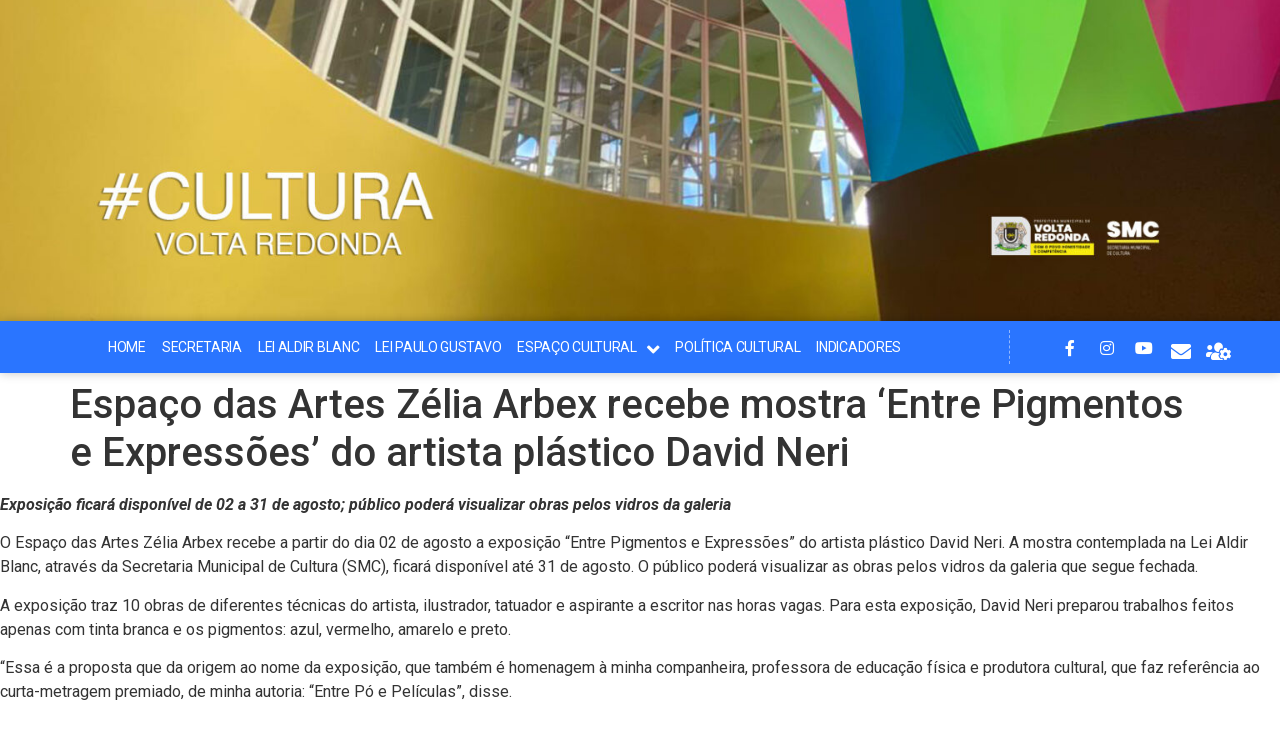

--- FILE ---
content_type: text/html; charset=UTF-8
request_url: https://cultura.voltaredonda.rj.gov.br/entre-pigmentos-e-expressoes/
body_size: 33882
content:
<!doctype html>
<html lang="pt-BR">
<head>
	<meta charset="UTF-8">
	<meta name="viewport" content="width=device-width, initial-scale=1">
	<link rel="profile" href="https://gmpg.org/xfn/11">
	<title>Espaço das Artes Zélia Arbex recebe mostra ‘Entre Pigmentos e Expressões’ do artista plástico David Neri &#8211; Secretaria Municipal de Cultura de Volta Redonda</title>
<meta name='robots' content='max-image-preview:large' />
<link rel="alternate" type="application/rss+xml" title="Feed para Secretaria Municipal de Cultura de Volta Redonda &raquo;" href="https://cultura.voltaredonda.rj.gov.br/feed/" />
<link rel="alternate" type="application/rss+xml" title="Feed de comentários para Secretaria Municipal de Cultura de Volta Redonda &raquo;" href="https://cultura.voltaredonda.rj.gov.br/comments/feed/" />
<link rel="alternate" type="application/rss+xml" title="Feed de comentários para Secretaria Municipal de Cultura de Volta Redonda &raquo; Espaço das Artes Zélia Arbex recebe mostra ‘Entre Pigmentos e Expressões’ do artista plástico David Neri" href="https://cultura.voltaredonda.rj.gov.br/entre-pigmentos-e-expressoes/feed/" />
<link rel="alternate" title="oEmbed (JSON)" type="application/json+oembed" href="https://cultura.voltaredonda.rj.gov.br/wp-json/oembed/1.0/embed?url=https%3A%2F%2Fcultura.voltaredonda.rj.gov.br%2Fentre-pigmentos-e-expressoes%2F" />
<link rel="alternate" title="oEmbed (XML)" type="text/xml+oembed" href="https://cultura.voltaredonda.rj.gov.br/wp-json/oembed/1.0/embed?url=https%3A%2F%2Fcultura.voltaredonda.rj.gov.br%2Fentre-pigmentos-e-expressoes%2F&#038;format=xml" />
<style id='wp-img-auto-sizes-contain-inline-css'>
img:is([sizes=auto i],[sizes^="auto," i]){contain-intrinsic-size:3000px 1500px}
/*# sourceURL=wp-img-auto-sizes-contain-inline-css */
</style>
<style id='wp-emoji-styles-inline-css'>

	img.wp-smiley, img.emoji {
		display: inline !important;
		border: none !important;
		box-shadow: none !important;
		height: 1em !important;
		width: 1em !important;
		margin: 0 0.07em !important;
		vertical-align: -0.1em !important;
		background: none !important;
		padding: 0 !important;
	}
/*# sourceURL=wp-emoji-styles-inline-css */
</style>
<link rel='stylesheet' id='wp-block-library-css' href='https://cultura.voltaredonda.rj.gov.br/wp-includes/css/dist/block-library/style.min.css?ver=6.9' media='all' />
<style id='wp-block-paragraph-inline-css'>
.is-small-text{font-size:.875em}.is-regular-text{font-size:1em}.is-large-text{font-size:2.25em}.is-larger-text{font-size:3em}.has-drop-cap:not(:focus):first-letter{float:left;font-size:8.4em;font-style:normal;font-weight:100;line-height:.68;margin:.05em .1em 0 0;text-transform:uppercase}body.rtl .has-drop-cap:not(:focus):first-letter{float:none;margin-left:.1em}p.has-drop-cap.has-background{overflow:hidden}:root :where(p.has-background){padding:1.25em 2.375em}:where(p.has-text-color:not(.has-link-color)) a{color:inherit}p.has-text-align-left[style*="writing-mode:vertical-lr"],p.has-text-align-right[style*="writing-mode:vertical-rl"]{rotate:180deg}
/*# sourceURL=https://cultura.voltaredonda.rj.gov.br/wp-includes/blocks/paragraph/style.min.css */
</style>
<style id='global-styles-inline-css'>
:root{--wp--preset--aspect-ratio--square: 1;--wp--preset--aspect-ratio--4-3: 4/3;--wp--preset--aspect-ratio--3-4: 3/4;--wp--preset--aspect-ratio--3-2: 3/2;--wp--preset--aspect-ratio--2-3: 2/3;--wp--preset--aspect-ratio--16-9: 16/9;--wp--preset--aspect-ratio--9-16: 9/16;--wp--preset--color--black: #000000;--wp--preset--color--cyan-bluish-gray: #abb8c3;--wp--preset--color--white: #ffffff;--wp--preset--color--pale-pink: #f78da7;--wp--preset--color--vivid-red: #cf2e2e;--wp--preset--color--luminous-vivid-orange: #ff6900;--wp--preset--color--luminous-vivid-amber: #fcb900;--wp--preset--color--light-green-cyan: #7bdcb5;--wp--preset--color--vivid-green-cyan: #00d084;--wp--preset--color--pale-cyan-blue: #8ed1fc;--wp--preset--color--vivid-cyan-blue: #0693e3;--wp--preset--color--vivid-purple: #9b51e0;--wp--preset--gradient--vivid-cyan-blue-to-vivid-purple: linear-gradient(135deg,rgb(6,147,227) 0%,rgb(155,81,224) 100%);--wp--preset--gradient--light-green-cyan-to-vivid-green-cyan: linear-gradient(135deg,rgb(122,220,180) 0%,rgb(0,208,130) 100%);--wp--preset--gradient--luminous-vivid-amber-to-luminous-vivid-orange: linear-gradient(135deg,rgb(252,185,0) 0%,rgb(255,105,0) 100%);--wp--preset--gradient--luminous-vivid-orange-to-vivid-red: linear-gradient(135deg,rgb(255,105,0) 0%,rgb(207,46,46) 100%);--wp--preset--gradient--very-light-gray-to-cyan-bluish-gray: linear-gradient(135deg,rgb(238,238,238) 0%,rgb(169,184,195) 100%);--wp--preset--gradient--cool-to-warm-spectrum: linear-gradient(135deg,rgb(74,234,220) 0%,rgb(151,120,209) 20%,rgb(207,42,186) 40%,rgb(238,44,130) 60%,rgb(251,105,98) 80%,rgb(254,248,76) 100%);--wp--preset--gradient--blush-light-purple: linear-gradient(135deg,rgb(255,206,236) 0%,rgb(152,150,240) 100%);--wp--preset--gradient--blush-bordeaux: linear-gradient(135deg,rgb(254,205,165) 0%,rgb(254,45,45) 50%,rgb(107,0,62) 100%);--wp--preset--gradient--luminous-dusk: linear-gradient(135deg,rgb(255,203,112) 0%,rgb(199,81,192) 50%,rgb(65,88,208) 100%);--wp--preset--gradient--pale-ocean: linear-gradient(135deg,rgb(255,245,203) 0%,rgb(182,227,212) 50%,rgb(51,167,181) 100%);--wp--preset--gradient--electric-grass: linear-gradient(135deg,rgb(202,248,128) 0%,rgb(113,206,126) 100%);--wp--preset--gradient--midnight: linear-gradient(135deg,rgb(2,3,129) 0%,rgb(40,116,252) 100%);--wp--preset--font-size--small: 13px;--wp--preset--font-size--medium: 20px;--wp--preset--font-size--large: 36px;--wp--preset--font-size--x-large: 42px;--wp--preset--spacing--20: 0.44rem;--wp--preset--spacing--30: 0.67rem;--wp--preset--spacing--40: 1rem;--wp--preset--spacing--50: 1.5rem;--wp--preset--spacing--60: 2.25rem;--wp--preset--spacing--70: 3.38rem;--wp--preset--spacing--80: 5.06rem;--wp--preset--shadow--natural: 6px 6px 9px rgba(0, 0, 0, 0.2);--wp--preset--shadow--deep: 12px 12px 50px rgba(0, 0, 0, 0.4);--wp--preset--shadow--sharp: 6px 6px 0px rgba(0, 0, 0, 0.2);--wp--preset--shadow--outlined: 6px 6px 0px -3px rgb(255, 255, 255), 6px 6px rgb(0, 0, 0);--wp--preset--shadow--crisp: 6px 6px 0px rgb(0, 0, 0);}:root { --wp--style--global--content-size: 800px;--wp--style--global--wide-size: 1200px; }:where(body) { margin: 0; }.wp-site-blocks > .alignleft { float: left; margin-right: 2em; }.wp-site-blocks > .alignright { float: right; margin-left: 2em; }.wp-site-blocks > .aligncenter { justify-content: center; margin-left: auto; margin-right: auto; }:where(.wp-site-blocks) > * { margin-block-start: 24px; margin-block-end: 0; }:where(.wp-site-blocks) > :first-child { margin-block-start: 0; }:where(.wp-site-blocks) > :last-child { margin-block-end: 0; }:root { --wp--style--block-gap: 24px; }:root :where(.is-layout-flow) > :first-child{margin-block-start: 0;}:root :where(.is-layout-flow) > :last-child{margin-block-end: 0;}:root :where(.is-layout-flow) > *{margin-block-start: 24px;margin-block-end: 0;}:root :where(.is-layout-constrained) > :first-child{margin-block-start: 0;}:root :where(.is-layout-constrained) > :last-child{margin-block-end: 0;}:root :where(.is-layout-constrained) > *{margin-block-start: 24px;margin-block-end: 0;}:root :where(.is-layout-flex){gap: 24px;}:root :where(.is-layout-grid){gap: 24px;}.is-layout-flow > .alignleft{float: left;margin-inline-start: 0;margin-inline-end: 2em;}.is-layout-flow > .alignright{float: right;margin-inline-start: 2em;margin-inline-end: 0;}.is-layout-flow > .aligncenter{margin-left: auto !important;margin-right: auto !important;}.is-layout-constrained > .alignleft{float: left;margin-inline-start: 0;margin-inline-end: 2em;}.is-layout-constrained > .alignright{float: right;margin-inline-start: 2em;margin-inline-end: 0;}.is-layout-constrained > .aligncenter{margin-left: auto !important;margin-right: auto !important;}.is-layout-constrained > :where(:not(.alignleft):not(.alignright):not(.alignfull)){max-width: var(--wp--style--global--content-size);margin-left: auto !important;margin-right: auto !important;}.is-layout-constrained > .alignwide{max-width: var(--wp--style--global--wide-size);}body .is-layout-flex{display: flex;}.is-layout-flex{flex-wrap: wrap;align-items: center;}.is-layout-flex > :is(*, div){margin: 0;}body .is-layout-grid{display: grid;}.is-layout-grid > :is(*, div){margin: 0;}body{padding-top: 0px;padding-right: 0px;padding-bottom: 0px;padding-left: 0px;}a:where(:not(.wp-element-button)){text-decoration: underline;}:root :where(.wp-element-button, .wp-block-button__link){background-color: #32373c;border-width: 0;color: #fff;font-family: inherit;font-size: inherit;font-style: inherit;font-weight: inherit;letter-spacing: inherit;line-height: inherit;padding-top: calc(0.667em + 2px);padding-right: calc(1.333em + 2px);padding-bottom: calc(0.667em + 2px);padding-left: calc(1.333em + 2px);text-decoration: none;text-transform: inherit;}.has-black-color{color: var(--wp--preset--color--black) !important;}.has-cyan-bluish-gray-color{color: var(--wp--preset--color--cyan-bluish-gray) !important;}.has-white-color{color: var(--wp--preset--color--white) !important;}.has-pale-pink-color{color: var(--wp--preset--color--pale-pink) !important;}.has-vivid-red-color{color: var(--wp--preset--color--vivid-red) !important;}.has-luminous-vivid-orange-color{color: var(--wp--preset--color--luminous-vivid-orange) !important;}.has-luminous-vivid-amber-color{color: var(--wp--preset--color--luminous-vivid-amber) !important;}.has-light-green-cyan-color{color: var(--wp--preset--color--light-green-cyan) !important;}.has-vivid-green-cyan-color{color: var(--wp--preset--color--vivid-green-cyan) !important;}.has-pale-cyan-blue-color{color: var(--wp--preset--color--pale-cyan-blue) !important;}.has-vivid-cyan-blue-color{color: var(--wp--preset--color--vivid-cyan-blue) !important;}.has-vivid-purple-color{color: var(--wp--preset--color--vivid-purple) !important;}.has-black-background-color{background-color: var(--wp--preset--color--black) !important;}.has-cyan-bluish-gray-background-color{background-color: var(--wp--preset--color--cyan-bluish-gray) !important;}.has-white-background-color{background-color: var(--wp--preset--color--white) !important;}.has-pale-pink-background-color{background-color: var(--wp--preset--color--pale-pink) !important;}.has-vivid-red-background-color{background-color: var(--wp--preset--color--vivid-red) !important;}.has-luminous-vivid-orange-background-color{background-color: var(--wp--preset--color--luminous-vivid-orange) !important;}.has-luminous-vivid-amber-background-color{background-color: var(--wp--preset--color--luminous-vivid-amber) !important;}.has-light-green-cyan-background-color{background-color: var(--wp--preset--color--light-green-cyan) !important;}.has-vivid-green-cyan-background-color{background-color: var(--wp--preset--color--vivid-green-cyan) !important;}.has-pale-cyan-blue-background-color{background-color: var(--wp--preset--color--pale-cyan-blue) !important;}.has-vivid-cyan-blue-background-color{background-color: var(--wp--preset--color--vivid-cyan-blue) !important;}.has-vivid-purple-background-color{background-color: var(--wp--preset--color--vivid-purple) !important;}.has-black-border-color{border-color: var(--wp--preset--color--black) !important;}.has-cyan-bluish-gray-border-color{border-color: var(--wp--preset--color--cyan-bluish-gray) !important;}.has-white-border-color{border-color: var(--wp--preset--color--white) !important;}.has-pale-pink-border-color{border-color: var(--wp--preset--color--pale-pink) !important;}.has-vivid-red-border-color{border-color: var(--wp--preset--color--vivid-red) !important;}.has-luminous-vivid-orange-border-color{border-color: var(--wp--preset--color--luminous-vivid-orange) !important;}.has-luminous-vivid-amber-border-color{border-color: var(--wp--preset--color--luminous-vivid-amber) !important;}.has-light-green-cyan-border-color{border-color: var(--wp--preset--color--light-green-cyan) !important;}.has-vivid-green-cyan-border-color{border-color: var(--wp--preset--color--vivid-green-cyan) !important;}.has-pale-cyan-blue-border-color{border-color: var(--wp--preset--color--pale-cyan-blue) !important;}.has-vivid-cyan-blue-border-color{border-color: var(--wp--preset--color--vivid-cyan-blue) !important;}.has-vivid-purple-border-color{border-color: var(--wp--preset--color--vivid-purple) !important;}.has-vivid-cyan-blue-to-vivid-purple-gradient-background{background: var(--wp--preset--gradient--vivid-cyan-blue-to-vivid-purple) !important;}.has-light-green-cyan-to-vivid-green-cyan-gradient-background{background: var(--wp--preset--gradient--light-green-cyan-to-vivid-green-cyan) !important;}.has-luminous-vivid-amber-to-luminous-vivid-orange-gradient-background{background: var(--wp--preset--gradient--luminous-vivid-amber-to-luminous-vivid-orange) !important;}.has-luminous-vivid-orange-to-vivid-red-gradient-background{background: var(--wp--preset--gradient--luminous-vivid-orange-to-vivid-red) !important;}.has-very-light-gray-to-cyan-bluish-gray-gradient-background{background: var(--wp--preset--gradient--very-light-gray-to-cyan-bluish-gray) !important;}.has-cool-to-warm-spectrum-gradient-background{background: var(--wp--preset--gradient--cool-to-warm-spectrum) !important;}.has-blush-light-purple-gradient-background{background: var(--wp--preset--gradient--blush-light-purple) !important;}.has-blush-bordeaux-gradient-background{background: var(--wp--preset--gradient--blush-bordeaux) !important;}.has-luminous-dusk-gradient-background{background: var(--wp--preset--gradient--luminous-dusk) !important;}.has-pale-ocean-gradient-background{background: var(--wp--preset--gradient--pale-ocean) !important;}.has-electric-grass-gradient-background{background: var(--wp--preset--gradient--electric-grass) !important;}.has-midnight-gradient-background{background: var(--wp--preset--gradient--midnight) !important;}.has-small-font-size{font-size: var(--wp--preset--font-size--small) !important;}.has-medium-font-size{font-size: var(--wp--preset--font-size--medium) !important;}.has-large-font-size{font-size: var(--wp--preset--font-size--large) !important;}.has-x-large-font-size{font-size: var(--wp--preset--font-size--x-large) !important;}
/*# sourceURL=global-styles-inline-css */
</style>

<link rel='stylesheet' id='hello-elementor-css' href='https://cultura.voltaredonda.rj.gov.br/wp-content/themes/hello-elementor/style.min.css?ver=3.3.0' media='all' />
<link rel='stylesheet' id='hello-elementor-theme-style-css' href='https://cultura.voltaredonda.rj.gov.br/wp-content/themes/hello-elementor/theme.min.css?ver=3.3.0' media='all' />
<link rel='stylesheet' id='hello-elementor-header-footer-css' href='https://cultura.voltaredonda.rj.gov.br/wp-content/themes/hello-elementor/header-footer.min.css?ver=3.3.0' media='all' />
<link rel='stylesheet' id='dflip-icons-style-css' href='https://cultura.voltaredonda.rj.gov.br/wp-content/plugins/3d-flipbook-dflip-lite/assets/css/themify-icons.min.css?ver=1.7.33' media='all' />
<link rel='stylesheet' id='dflip-style-css' href='https://cultura.voltaredonda.rj.gov.br/wp-content/plugins/3d-flipbook-dflip-lite/assets/css/dflip.min.css?ver=1.7.33' media='all' />
<link rel='stylesheet' id='elementor-icons-css' href='https://cultura.voltaredonda.rj.gov.br/wp-content/plugins/elementor/assets/lib/eicons/css/elementor-icons.min.css?ver=5.15.0' media='all' />
<link rel='stylesheet' id='elementor-frontend-legacy-css' href='https://cultura.voltaredonda.rj.gov.br/wp-content/plugins/elementor/assets/css/frontend-legacy.min.css?ver=3.6.5' media='all' />
<link rel='stylesheet' id='elementor-frontend-css' href='https://cultura.voltaredonda.rj.gov.br/wp-content/plugins/elementor/assets/css/frontend.min.css?ver=3.6.5' media='all' />
<style id='elementor-frontend-inline-css'>
@-webkit-keyframes ha_fadeIn{0%{opacity:0}to{opacity:1}}@keyframes ha_fadeIn{0%{opacity:0}to{opacity:1}}@-webkit-keyframes ha_zoomIn{0%{opacity:0;-webkit-transform:scale3d(.3,.3,.3);transform:scale3d(.3,.3,.3)}50%{opacity:1}}@keyframes ha_zoomIn{0%{opacity:0;-webkit-transform:scale3d(.3,.3,.3);transform:scale3d(.3,.3,.3)}50%{opacity:1}}@-webkit-keyframes ha_rollIn{0%{opacity:0;-webkit-transform:translate3d(-100%,0,0) rotate3d(0,0,1,-120deg);transform:translate3d(-100%,0,0) rotate3d(0,0,1,-120deg)}to{opacity:1}}@keyframes ha_rollIn{0%{opacity:0;-webkit-transform:translate3d(-100%,0,0) rotate3d(0,0,1,-120deg);transform:translate3d(-100%,0,0) rotate3d(0,0,1,-120deg)}to{opacity:1}}@-webkit-keyframes ha_bounce{0%,20%,53%,to{-webkit-animation-timing-function:cubic-bezier(.215,.61,.355,1);animation-timing-function:cubic-bezier(.215,.61,.355,1)}40%,43%{-webkit-transform:translate3d(0,-30px,0) scaleY(1.1);transform:translate3d(0,-30px,0) scaleY(1.1);-webkit-animation-timing-function:cubic-bezier(.755,.05,.855,.06);animation-timing-function:cubic-bezier(.755,.05,.855,.06)}70%{-webkit-transform:translate3d(0,-15px,0) scaleY(1.05);transform:translate3d(0,-15px,0) scaleY(1.05);-webkit-animation-timing-function:cubic-bezier(.755,.05,.855,.06);animation-timing-function:cubic-bezier(.755,.05,.855,.06)}80%{-webkit-transition-timing-function:cubic-bezier(.215,.61,.355,1);transition-timing-function:cubic-bezier(.215,.61,.355,1);-webkit-transform:translate3d(0,0,0) scaleY(.95);transform:translate3d(0,0,0) scaleY(.95)}90%{-webkit-transform:translate3d(0,-4px,0) scaleY(1.02);transform:translate3d(0,-4px,0) scaleY(1.02)}}@keyframes ha_bounce{0%,20%,53%,to{-webkit-animation-timing-function:cubic-bezier(.215,.61,.355,1);animation-timing-function:cubic-bezier(.215,.61,.355,1)}40%,43%{-webkit-transform:translate3d(0,-30px,0) scaleY(1.1);transform:translate3d(0,-30px,0) scaleY(1.1);-webkit-animation-timing-function:cubic-bezier(.755,.05,.855,.06);animation-timing-function:cubic-bezier(.755,.05,.855,.06)}70%{-webkit-transform:translate3d(0,-15px,0) scaleY(1.05);transform:translate3d(0,-15px,0) scaleY(1.05);-webkit-animation-timing-function:cubic-bezier(.755,.05,.855,.06);animation-timing-function:cubic-bezier(.755,.05,.855,.06)}80%{-webkit-transition-timing-function:cubic-bezier(.215,.61,.355,1);transition-timing-function:cubic-bezier(.215,.61,.355,1);-webkit-transform:translate3d(0,0,0) scaleY(.95);transform:translate3d(0,0,0) scaleY(.95)}90%{-webkit-transform:translate3d(0,-4px,0) scaleY(1.02);transform:translate3d(0,-4px,0) scaleY(1.02)}}@-webkit-keyframes ha_bounceIn{0%,20%,40%,60%,80%,to{-webkit-animation-timing-function:cubic-bezier(.215,.61,.355,1);animation-timing-function:cubic-bezier(.215,.61,.355,1)}0%{opacity:0;-webkit-transform:scale3d(.3,.3,.3);transform:scale3d(.3,.3,.3)}20%{-webkit-transform:scale3d(1.1,1.1,1.1);transform:scale3d(1.1,1.1,1.1)}40%{-webkit-transform:scale3d(.9,.9,.9);transform:scale3d(.9,.9,.9)}60%{opacity:1;-webkit-transform:scale3d(1.03,1.03,1.03);transform:scale3d(1.03,1.03,1.03)}80%{-webkit-transform:scale3d(.97,.97,.97);transform:scale3d(.97,.97,.97)}to{opacity:1}}@keyframes ha_bounceIn{0%,20%,40%,60%,80%,to{-webkit-animation-timing-function:cubic-bezier(.215,.61,.355,1);animation-timing-function:cubic-bezier(.215,.61,.355,1)}0%{opacity:0;-webkit-transform:scale3d(.3,.3,.3);transform:scale3d(.3,.3,.3)}20%{-webkit-transform:scale3d(1.1,1.1,1.1);transform:scale3d(1.1,1.1,1.1)}40%{-webkit-transform:scale3d(.9,.9,.9);transform:scale3d(.9,.9,.9)}60%{opacity:1;-webkit-transform:scale3d(1.03,1.03,1.03);transform:scale3d(1.03,1.03,1.03)}80%{-webkit-transform:scale3d(.97,.97,.97);transform:scale3d(.97,.97,.97)}to{opacity:1}}@-webkit-keyframes ha_flipInX{0%{opacity:0;-webkit-transform:perspective(400px) rotate3d(1,0,0,90deg);transform:perspective(400px) rotate3d(1,0,0,90deg);-webkit-animation-timing-function:ease-in;animation-timing-function:ease-in}40%{-webkit-transform:perspective(400px) rotate3d(1,0,0,-20deg);transform:perspective(400px) rotate3d(1,0,0,-20deg);-webkit-animation-timing-function:ease-in;animation-timing-function:ease-in}60%{opacity:1;-webkit-transform:perspective(400px) rotate3d(1,0,0,10deg);transform:perspective(400px) rotate3d(1,0,0,10deg)}80%{-webkit-transform:perspective(400px) rotate3d(1,0,0,-5deg);transform:perspective(400px) rotate3d(1,0,0,-5deg)}}@keyframes ha_flipInX{0%{opacity:0;-webkit-transform:perspective(400px) rotate3d(1,0,0,90deg);transform:perspective(400px) rotate3d(1,0,0,90deg);-webkit-animation-timing-function:ease-in;animation-timing-function:ease-in}40%{-webkit-transform:perspective(400px) rotate3d(1,0,0,-20deg);transform:perspective(400px) rotate3d(1,0,0,-20deg);-webkit-animation-timing-function:ease-in;animation-timing-function:ease-in}60%{opacity:1;-webkit-transform:perspective(400px) rotate3d(1,0,0,10deg);transform:perspective(400px) rotate3d(1,0,0,10deg)}80%{-webkit-transform:perspective(400px) rotate3d(1,0,0,-5deg);transform:perspective(400px) rotate3d(1,0,0,-5deg)}}@-webkit-keyframes ha_flipInY{0%{opacity:0;-webkit-transform:perspective(400px) rotate3d(0,1,0,90deg);transform:perspective(400px) rotate3d(0,1,0,90deg);-webkit-animation-timing-function:ease-in;animation-timing-function:ease-in}40%{-webkit-transform:perspective(400px) rotate3d(0,1,0,-20deg);transform:perspective(400px) rotate3d(0,1,0,-20deg);-webkit-animation-timing-function:ease-in;animation-timing-function:ease-in}60%{opacity:1;-webkit-transform:perspective(400px) rotate3d(0,1,0,10deg);transform:perspective(400px) rotate3d(0,1,0,10deg)}80%{-webkit-transform:perspective(400px) rotate3d(0,1,0,-5deg);transform:perspective(400px) rotate3d(0,1,0,-5deg)}}@keyframes ha_flipInY{0%{opacity:0;-webkit-transform:perspective(400px) rotate3d(0,1,0,90deg);transform:perspective(400px) rotate3d(0,1,0,90deg);-webkit-animation-timing-function:ease-in;animation-timing-function:ease-in}40%{-webkit-transform:perspective(400px) rotate3d(0,1,0,-20deg);transform:perspective(400px) rotate3d(0,1,0,-20deg);-webkit-animation-timing-function:ease-in;animation-timing-function:ease-in}60%{opacity:1;-webkit-transform:perspective(400px) rotate3d(0,1,0,10deg);transform:perspective(400px) rotate3d(0,1,0,10deg)}80%{-webkit-transform:perspective(400px) rotate3d(0,1,0,-5deg);transform:perspective(400px) rotate3d(0,1,0,-5deg)}}@-webkit-keyframes ha_swing{20%{-webkit-transform:rotate3d(0,0,1,15deg);transform:rotate3d(0,0,1,15deg)}40%{-webkit-transform:rotate3d(0,0,1,-10deg);transform:rotate3d(0,0,1,-10deg)}60%{-webkit-transform:rotate3d(0,0,1,5deg);transform:rotate3d(0,0,1,5deg)}80%{-webkit-transform:rotate3d(0,0,1,-5deg);transform:rotate3d(0,0,1,-5deg)}}@keyframes ha_swing{20%{-webkit-transform:rotate3d(0,0,1,15deg);transform:rotate3d(0,0,1,15deg)}40%{-webkit-transform:rotate3d(0,0,1,-10deg);transform:rotate3d(0,0,1,-10deg)}60%{-webkit-transform:rotate3d(0,0,1,5deg);transform:rotate3d(0,0,1,5deg)}80%{-webkit-transform:rotate3d(0,0,1,-5deg);transform:rotate3d(0,0,1,-5deg)}}@-webkit-keyframes ha_slideInDown{0%{visibility:visible;-webkit-transform:translate3d(0,-100%,0);transform:translate3d(0,-100%,0)}}@keyframes ha_slideInDown{0%{visibility:visible;-webkit-transform:translate3d(0,-100%,0);transform:translate3d(0,-100%,0)}}@-webkit-keyframes ha_slideInUp{0%{visibility:visible;-webkit-transform:translate3d(0,100%,0);transform:translate3d(0,100%,0)}}@keyframes ha_slideInUp{0%{visibility:visible;-webkit-transform:translate3d(0,100%,0);transform:translate3d(0,100%,0)}}@-webkit-keyframes ha_slideInLeft{0%{visibility:visible;-webkit-transform:translate3d(-100%,0,0);transform:translate3d(-100%,0,0)}}@keyframes ha_slideInLeft{0%{visibility:visible;-webkit-transform:translate3d(-100%,0,0);transform:translate3d(-100%,0,0)}}@-webkit-keyframes ha_slideInRight{0%{visibility:visible;-webkit-transform:translate3d(100%,0,0);transform:translate3d(100%,0,0)}}@keyframes ha_slideInRight{0%{visibility:visible;-webkit-transform:translate3d(100%,0,0);transform:translate3d(100%,0,0)}}.ha_fadeIn{-webkit-animation-name:ha_fadeIn;animation-name:ha_fadeIn}.ha_zoomIn{-webkit-animation-name:ha_zoomIn;animation-name:ha_zoomIn}.ha_rollIn{-webkit-animation-name:ha_rollIn;animation-name:ha_rollIn}.ha_bounce{-webkit-transform-origin:center bottom;-ms-transform-origin:center bottom;transform-origin:center bottom;-webkit-animation-name:ha_bounce;animation-name:ha_bounce}.ha_bounceIn{-webkit-animation-name:ha_bounceIn;animation-name:ha_bounceIn;-webkit-animation-duration:.75s;-webkit-animation-duration:calc(var(--animate-duration)*.75);animation-duration:.75s;animation-duration:calc(var(--animate-duration)*.75)}.ha_flipInX,.ha_flipInY{-webkit-animation-name:ha_flipInX;animation-name:ha_flipInX;-webkit-backface-visibility:visible!important;backface-visibility:visible!important}.ha_flipInY{-webkit-animation-name:ha_flipInY;animation-name:ha_flipInY}.ha_swing{-webkit-transform-origin:top center;-ms-transform-origin:top center;transform-origin:top center;-webkit-animation-name:ha_swing;animation-name:ha_swing}.ha_slideInDown{-webkit-animation-name:ha_slideInDown;animation-name:ha_slideInDown}.ha_slideInUp{-webkit-animation-name:ha_slideInUp;animation-name:ha_slideInUp}.ha_slideInLeft{-webkit-animation-name:ha_slideInLeft;animation-name:ha_slideInLeft}.ha_slideInRight{-webkit-animation-name:ha_slideInRight;animation-name:ha_slideInRight}.ha-css-transform-yes{-webkit-transition-duration:var(--ha-tfx-transition-duration, .2s);transition-duration:var(--ha-tfx-transition-duration, .2s);-webkit-transition-property:-webkit-transform;transition-property:transform;transition-property:transform,-webkit-transform;-webkit-transform:translate(var(--ha-tfx-translate-x, 0),var(--ha-tfx-translate-y, 0)) scale(var(--ha-tfx-scale-x, 1),var(--ha-tfx-scale-y, 1)) skew(var(--ha-tfx-skew-x, 0),var(--ha-tfx-skew-y, 0)) rotateX(var(--ha-tfx-rotate-x, 0)) rotateY(var(--ha-tfx-rotate-y, 0)) rotateZ(var(--ha-tfx-rotate-z, 0));transform:translate(var(--ha-tfx-translate-x, 0),var(--ha-tfx-translate-y, 0)) scale(var(--ha-tfx-scale-x, 1),var(--ha-tfx-scale-y, 1)) skew(var(--ha-tfx-skew-x, 0),var(--ha-tfx-skew-y, 0)) rotateX(var(--ha-tfx-rotate-x, 0)) rotateY(var(--ha-tfx-rotate-y, 0)) rotateZ(var(--ha-tfx-rotate-z, 0))}.ha-css-transform-yes:hover{-webkit-transform:translate(var(--ha-tfx-translate-x-hover, var(--ha-tfx-translate-x, 0)),var(--ha-tfx-translate-y-hover, var(--ha-tfx-translate-y, 0))) scale(var(--ha-tfx-scale-x-hover, var(--ha-tfx-scale-x, 1)),var(--ha-tfx-scale-y-hover, var(--ha-tfx-scale-y, 1))) skew(var(--ha-tfx-skew-x-hover, var(--ha-tfx-skew-x, 0)),var(--ha-tfx-skew-y-hover, var(--ha-tfx-skew-y, 0))) rotateX(var(--ha-tfx-rotate-x-hover, var(--ha-tfx-rotate-x, 0))) rotateY(var(--ha-tfx-rotate-y-hover, var(--ha-tfx-rotate-y, 0))) rotateZ(var(--ha-tfx-rotate-z-hover, var(--ha-tfx-rotate-z, 0)));transform:translate(var(--ha-tfx-translate-x-hover, var(--ha-tfx-translate-x, 0)),var(--ha-tfx-translate-y-hover, var(--ha-tfx-translate-y, 0))) scale(var(--ha-tfx-scale-x-hover, var(--ha-tfx-scale-x, 1)),var(--ha-tfx-scale-y-hover, var(--ha-tfx-scale-y, 1))) skew(var(--ha-tfx-skew-x-hover, var(--ha-tfx-skew-x, 0)),var(--ha-tfx-skew-y-hover, var(--ha-tfx-skew-y, 0))) rotateX(var(--ha-tfx-rotate-x-hover, var(--ha-tfx-rotate-x, 0))) rotateY(var(--ha-tfx-rotate-y-hover, var(--ha-tfx-rotate-y, 0))) rotateZ(var(--ha-tfx-rotate-z-hover, var(--ha-tfx-rotate-z, 0)))}.happy-addon>.elementor-widget-container{word-wrap:break-word;overflow-wrap:break-word}.happy-addon>.elementor-widget-container,.happy-addon>.elementor-widget-container *{-webkit-box-sizing:border-box;box-sizing:border-box}.happy-addon p:empty{display:none}.happy-addon .elementor-inline-editing{min-height:auto!important}.happy-addon-pro img{max-width:100%;height:auto;-o-object-fit:cover;object-fit:cover}.ha-screen-reader-text{position:absolute;overflow:hidden;clip:rect(1px,1px,1px,1px);margin:-1px;padding:0;width:1px;height:1px;border:0;word-wrap:normal!important;-webkit-clip-path:inset(50%);clip-path:inset(50%)}.ha-has-bg-overlay>.elementor-widget-container{position:relative;z-index:1}.ha-has-bg-overlay>.elementor-widget-container:before{position:absolute;top:0;left:0;z-index:-1;width:100%;height:100%;content:""}.ha-popup--is-enabled .ha-js-popup,.ha-popup--is-enabled .ha-js-popup img{cursor:-webkit-zoom-in!important;cursor:zoom-in!important}.mfp-wrap .mfp-arrow,.mfp-wrap .mfp-close{background-color:transparent}.mfp-wrap .mfp-arrow:focus,.mfp-wrap .mfp-close:focus{outline-width:thin}.ha-advanced-tooltip-enable{position:relative;cursor:pointer;--ha-tooltip-arrow-color:black;--ha-tooltip-arrow-distance:0}.ha-advanced-tooltip-enable .ha-advanced-tooltip-content{position:absolute;z-index:999;display:none;padding:5px 0;width:120px;height:auto;border-radius:6px;background-color:#000;color:#fff;text-align:center;opacity:0}.ha-advanced-tooltip-enable .ha-advanced-tooltip-content::after{position:absolute;border-width:5px;border-style:solid;content:""}.ha-advanced-tooltip-enable .ha-advanced-tooltip-content.no-arrow::after{visibility:hidden}.ha-advanced-tooltip-enable .ha-advanced-tooltip-content.show{display:inline-block;opacity:1}.ha-advanced-tooltip-enable.ha-advanced-tooltip-top .ha-advanced-tooltip-content,body[data-elementor-device-mode=tablet] .ha-advanced-tooltip-enable.ha-advanced-tooltip-tablet-top .ha-advanced-tooltip-content{top:unset;right:0;bottom:calc(101% + var(--ha-tooltip-arrow-distance));left:0;margin:0 auto}.ha-advanced-tooltip-enable.ha-advanced-tooltip-top .ha-advanced-tooltip-content::after,body[data-elementor-device-mode=tablet] .ha-advanced-tooltip-enable.ha-advanced-tooltip-tablet-top .ha-advanced-tooltip-content::after{top:100%;right:unset;bottom:unset;left:50%;border-color:var(--ha-tooltip-arrow-color) transparent transparent transparent;-webkit-transform:translateX(-50%);-ms-transform:translateX(-50%);transform:translateX(-50%)}.ha-advanced-tooltip-enable.ha-advanced-tooltip-bottom .ha-advanced-tooltip-content,body[data-elementor-device-mode=tablet] .ha-advanced-tooltip-enable.ha-advanced-tooltip-tablet-bottom .ha-advanced-tooltip-content{top:calc(101% + var(--ha-tooltip-arrow-distance));right:0;bottom:unset;left:0;margin:0 auto}.ha-advanced-tooltip-enable.ha-advanced-tooltip-bottom .ha-advanced-tooltip-content::after,body[data-elementor-device-mode=tablet] .ha-advanced-tooltip-enable.ha-advanced-tooltip-tablet-bottom .ha-advanced-tooltip-content::after{top:unset;right:unset;bottom:100%;left:50%;border-color:transparent transparent var(--ha-tooltip-arrow-color) transparent;-webkit-transform:translateX(-50%);-ms-transform:translateX(-50%);transform:translateX(-50%)}.ha-advanced-tooltip-enable.ha-advanced-tooltip-left .ha-advanced-tooltip-content,body[data-elementor-device-mode=tablet] .ha-advanced-tooltip-enable.ha-advanced-tooltip-tablet-left .ha-advanced-tooltip-content{top:50%;right:calc(101% + var(--ha-tooltip-arrow-distance));bottom:unset;left:unset;-webkit-transform:translateY(-50%);-ms-transform:translateY(-50%);transform:translateY(-50%)}.ha-advanced-tooltip-enable.ha-advanced-tooltip-left .ha-advanced-tooltip-content::after,body[data-elementor-device-mode=tablet] .ha-advanced-tooltip-enable.ha-advanced-tooltip-tablet-left .ha-advanced-tooltip-content::after{top:50%;right:unset;bottom:unset;left:100%;border-color:transparent transparent transparent var(--ha-tooltip-arrow-color);-webkit-transform:translateY(-50%);-ms-transform:translateY(-50%);transform:translateY(-50%)}.ha-advanced-tooltip-enable.ha-advanced-tooltip-right .ha-advanced-tooltip-content,body[data-elementor-device-mode=tablet] .ha-advanced-tooltip-enable.ha-advanced-tooltip-tablet-right .ha-advanced-tooltip-content{top:50%;right:unset;bottom:unset;left:calc(101% + var(--ha-tooltip-arrow-distance));-webkit-transform:translateY(-50%);-ms-transform:translateY(-50%);transform:translateY(-50%)}.ha-advanced-tooltip-enable.ha-advanced-tooltip-right .ha-advanced-tooltip-content::after,body[data-elementor-device-mode=tablet] .ha-advanced-tooltip-enable.ha-advanced-tooltip-tablet-right .ha-advanced-tooltip-content::after{top:50%;right:100%;bottom:unset;left:unset;border-color:transparent var(--ha-tooltip-arrow-color) transparent transparent;-webkit-transform:translateY(-50%);-ms-transform:translateY(-50%);transform:translateY(-50%)}body[data-elementor-device-mode=mobile] .ha-advanced-tooltip-enable.ha-advanced-tooltip-mobile-top .ha-advanced-tooltip-content{top:unset;right:0;bottom:calc(101% + var(--ha-tooltip-arrow-distance));left:0;margin:0 auto}body[data-elementor-device-mode=mobile] .ha-advanced-tooltip-enable.ha-advanced-tooltip-mobile-top .ha-advanced-tooltip-content::after{top:100%;right:unset;bottom:unset;left:50%;border-color:var(--ha-tooltip-arrow-color) transparent transparent transparent;-webkit-transform:translateX(-50%);-ms-transform:translateX(-50%);transform:translateX(-50%)}body[data-elementor-device-mode=mobile] .ha-advanced-tooltip-enable.ha-advanced-tooltip-mobile-bottom .ha-advanced-tooltip-content{top:calc(101% + var(--ha-tooltip-arrow-distance));right:0;bottom:unset;left:0;margin:0 auto}body[data-elementor-device-mode=mobile] .ha-advanced-tooltip-enable.ha-advanced-tooltip-mobile-bottom .ha-advanced-tooltip-content::after{top:unset;right:unset;bottom:100%;left:50%;border-color:transparent transparent var(--ha-tooltip-arrow-color) transparent;-webkit-transform:translateX(-50%);-ms-transform:translateX(-50%);transform:translateX(-50%)}body[data-elementor-device-mode=mobile] .ha-advanced-tooltip-enable.ha-advanced-tooltip-mobile-left .ha-advanced-tooltip-content{top:50%;right:calc(101% + var(--ha-tooltip-arrow-distance));bottom:unset;left:unset;-webkit-transform:translateY(-50%);-ms-transform:translateY(-50%);transform:translateY(-50%)}body[data-elementor-device-mode=mobile] .ha-advanced-tooltip-enable.ha-advanced-tooltip-mobile-left .ha-advanced-tooltip-content::after{top:50%;right:unset;bottom:unset;left:100%;border-color:transparent transparent transparent var(--ha-tooltip-arrow-color);-webkit-transform:translateY(-50%);-ms-transform:translateY(-50%);transform:translateY(-50%)}body[data-elementor-device-mode=mobile] .ha-advanced-tooltip-enable.ha-advanced-tooltip-mobile-right .ha-advanced-tooltip-content{top:50%;right:unset;bottom:unset;left:calc(101% + var(--ha-tooltip-arrow-distance));-webkit-transform:translateY(-50%);-ms-transform:translateY(-50%);transform:translateY(-50%)}body[data-elementor-device-mode=mobile] .ha-advanced-tooltip-enable.ha-advanced-tooltip-mobile-right .ha-advanced-tooltip-content::after{top:50%;right:100%;bottom:unset;left:unset;border-color:transparent var(--ha-tooltip-arrow-color) transparent transparent;-webkit-transform:translateY(-50%);-ms-transform:translateY(-50%);transform:translateY(-50%)}body.elementor-editor-active .happy-addon.ha-gravityforms .gform_wrapper{display:block!important}.ha-scroll-to-top-wrap.ha-scroll-to-top-hide{display:none}.ha-scroll-to-top-wrap.edit-mode,.ha-scroll-to-top-wrap.single-page-off{display:none!important}.ha-scroll-to-top-button{position:fixed;right:15px;bottom:15px;z-index:9999;display:-webkit-box;display:-webkit-flex;display:-ms-flexbox;display:flex;-webkit-box-align:center;-webkit-align-items:center;align-items:center;-ms-flex-align:center;-webkit-box-pack:center;-ms-flex-pack:center;-webkit-justify-content:center;justify-content:center;width:50px;height:50px;border-radius:50px;background-color:#5636d1;color:#fff;text-align:center;opacity:1;cursor:pointer;-webkit-transition:all .3s;transition:all .3s}.ha-scroll-to-top-button i{color:#fff;font-size:16px}.ha-scroll-to-top-button:hover{background-color:#e2498a}.ha-particle-wrapper{position:absolute;top:0;left:0;width:100%;height:100%}.ha-floating-element{position:fixed;z-index:999}.ha-floating-element-align-top-left .ha-floating-element{top:0;left:0}.ha-floating-element-align-top-right .ha-floating-element{top:0;right:0}.ha-floating-element-align-top-center .ha-floating-element{top:0;left:50%;-webkit-transform:translateX(-50%);-ms-transform:translateX(-50%);transform:translateX(-50%)}.ha-floating-element-align-middle-left .ha-floating-element{top:50%;left:0;-webkit-transform:translateY(-50%);-ms-transform:translateY(-50%);transform:translateY(-50%)}.ha-floating-element-align-middle-right .ha-floating-element{top:50%;right:0;-webkit-transform:translateY(-50%);-ms-transform:translateY(-50%);transform:translateY(-50%)}.ha-floating-element-align-bottom-left .ha-floating-element{bottom:0;left:0}.ha-floating-element-align-bottom-right .ha-floating-element{right:0;bottom:0}.ha-floating-element-align-bottom-center .ha-floating-element{bottom:0;left:50%;-webkit-transform:translateX(-50%);-ms-transform:translateX(-50%);transform:translateX(-50%)}.ha-editor-placeholder{padding:20px;border:5px double #f1f1f1;background:#f8f8f8;text-align:center;opacity:.5}.ha-editor-placeholder-title{margin-top:0;margin-bottom:8px;font-weight:700;font-size:16px}.ha-editor-placeholder-content{margin:0;font-size:12px}.ha-p-relative{position:relative}.ha-p-absolute{position:absolute}.ha-p-fixed{position:fixed}.ha-w-1{width:1%}.ha-h-1{height:1%}.ha-w-2{width:2%}.ha-h-2{height:2%}.ha-w-3{width:3%}.ha-h-3{height:3%}.ha-w-4{width:4%}.ha-h-4{height:4%}.ha-w-5{width:5%}.ha-h-5{height:5%}.ha-w-6{width:6%}.ha-h-6{height:6%}.ha-w-7{width:7%}.ha-h-7{height:7%}.ha-w-8{width:8%}.ha-h-8{height:8%}.ha-w-9{width:9%}.ha-h-9{height:9%}.ha-w-10{width:10%}.ha-h-10{height:10%}.ha-w-11{width:11%}.ha-h-11{height:11%}.ha-w-12{width:12%}.ha-h-12{height:12%}.ha-w-13{width:13%}.ha-h-13{height:13%}.ha-w-14{width:14%}.ha-h-14{height:14%}.ha-w-15{width:15%}.ha-h-15{height:15%}.ha-w-16{width:16%}.ha-h-16{height:16%}.ha-w-17{width:17%}.ha-h-17{height:17%}.ha-w-18{width:18%}.ha-h-18{height:18%}.ha-w-19{width:19%}.ha-h-19{height:19%}.ha-w-20{width:20%}.ha-h-20{height:20%}.ha-w-21{width:21%}.ha-h-21{height:21%}.ha-w-22{width:22%}.ha-h-22{height:22%}.ha-w-23{width:23%}.ha-h-23{height:23%}.ha-w-24{width:24%}.ha-h-24{height:24%}.ha-w-25{width:25%}.ha-h-25{height:25%}.ha-w-26{width:26%}.ha-h-26{height:26%}.ha-w-27{width:27%}.ha-h-27{height:27%}.ha-w-28{width:28%}.ha-h-28{height:28%}.ha-w-29{width:29%}.ha-h-29{height:29%}.ha-w-30{width:30%}.ha-h-30{height:30%}.ha-w-31{width:31%}.ha-h-31{height:31%}.ha-w-32{width:32%}.ha-h-32{height:32%}.ha-w-33{width:33%}.ha-h-33{height:33%}.ha-w-34{width:34%}.ha-h-34{height:34%}.ha-w-35{width:35%}.ha-h-35{height:35%}.ha-w-36{width:36%}.ha-h-36{height:36%}.ha-w-37{width:37%}.ha-h-37{height:37%}.ha-w-38{width:38%}.ha-h-38{height:38%}.ha-w-39{width:39%}.ha-h-39{height:39%}.ha-w-40{width:40%}.ha-h-40{height:40%}.ha-w-41{width:41%}.ha-h-41{height:41%}.ha-w-42{width:42%}.ha-h-42{height:42%}.ha-w-43{width:43%}.ha-h-43{height:43%}.ha-w-44{width:44%}.ha-h-44{height:44%}.ha-w-45{width:45%}.ha-h-45{height:45%}.ha-w-46{width:46%}.ha-h-46{height:46%}.ha-w-47{width:47%}.ha-h-47{height:47%}.ha-w-48{width:48%}.ha-h-48{height:48%}.ha-w-49{width:49%}.ha-h-49{height:49%}.ha-w-50{width:50%}.ha-h-50{height:50%}.ha-w-51{width:51%}.ha-h-51{height:51%}.ha-w-52{width:52%}.ha-h-52{height:52%}.ha-w-53{width:53%}.ha-h-53{height:53%}.ha-w-54{width:54%}.ha-h-54{height:54%}.ha-w-55{width:55%}.ha-h-55{height:55%}.ha-w-56{width:56%}.ha-h-56{height:56%}.ha-w-57{width:57%}.ha-h-57{height:57%}.ha-w-58{width:58%}.ha-h-58{height:58%}.ha-w-59{width:59%}.ha-h-59{height:59%}.ha-w-60{width:60%}.ha-h-60{height:60%}.ha-w-61{width:61%}.ha-h-61{height:61%}.ha-w-62{width:62%}.ha-h-62{height:62%}.ha-w-63{width:63%}.ha-h-63{height:63%}.ha-w-64{width:64%}.ha-h-64{height:64%}.ha-w-65{width:65%}.ha-h-65{height:65%}.ha-w-66{width:66%}.ha-h-66{height:66%}.ha-w-67{width:67%}.ha-h-67{height:67%}.ha-w-68{width:68%}.ha-h-68{height:68%}.ha-w-69{width:69%}.ha-h-69{height:69%}.ha-w-70{width:70%}.ha-h-70{height:70%}.ha-w-71{width:71%}.ha-h-71{height:71%}.ha-w-72{width:72%}.ha-h-72{height:72%}.ha-w-73{width:73%}.ha-h-73{height:73%}.ha-w-74{width:74%}.ha-h-74{height:74%}.ha-w-75{width:75%}.ha-h-75{height:75%}.ha-w-76{width:76%}.ha-h-76{height:76%}.ha-w-77{width:77%}.ha-h-77{height:77%}.ha-w-78{width:78%}.ha-h-78{height:78%}.ha-w-79{width:79%}.ha-h-79{height:79%}.ha-w-80{width:80%}.ha-h-80{height:80%}.ha-w-81{width:81%}.ha-h-81{height:81%}.ha-w-82{width:82%}.ha-h-82{height:82%}.ha-w-83{width:83%}.ha-h-83{height:83%}.ha-w-84{width:84%}.ha-h-84{height:84%}.ha-w-85{width:85%}.ha-h-85{height:85%}.ha-w-86{width:86%}.ha-h-86{height:86%}.ha-w-87{width:87%}.ha-h-87{height:87%}.ha-w-88{width:88%}.ha-h-88{height:88%}.ha-w-89{width:89%}.ha-h-89{height:89%}.ha-w-90{width:90%}.ha-h-90{height:90%}.ha-w-91{width:91%}.ha-h-91{height:91%}.ha-w-92{width:92%}.ha-h-92{height:92%}.ha-w-93{width:93%}.ha-h-93{height:93%}.ha-w-94{width:94%}.ha-h-94{height:94%}.ha-w-95{width:95%}.ha-h-95{height:95%}.ha-w-96{width:96%}.ha-h-96{height:96%}.ha-w-97{width:97%}.ha-h-97{height:97%}.ha-w-98{width:98%}.ha-h-98{height:98%}.ha-w-99{width:99%}.ha-h-99{height:99%}.ha-w-100{width:100%}.ha-h-100{height:100%}.ha-flex{display:-webkit-box!important;display:-webkit-flex!important;display:-ms-flexbox!important;display:flex!important}.ha-flex-inline{display:-webkit-inline-box!important;display:-webkit-inline-flex!important;display:-ms-inline-flexbox!important;display:inline-flex!important}.ha-flex-x-start{-webkit-box-pack:start;-ms-flex-pack:start;-webkit-justify-content:flex-start;justify-content:flex-start}.ha-flex-x-end{-webkit-box-pack:end;-ms-flex-pack:end;-webkit-justify-content:flex-end;justify-content:flex-end}.ha-flex-x-between{-webkit-box-pack:justify;-ms-flex-pack:justify;-webkit-justify-content:space-between;justify-content:space-between}.ha-flex-x-around{-ms-flex-pack:distribute;-webkit-justify-content:space-around;justify-content:space-around}.ha-flex-x-even{-webkit-box-pack:space-evenly;-ms-flex-pack:space-evenly;-webkit-justify-content:space-evenly;justify-content:space-evenly}.ha-flex-x-center{-webkit-box-pack:center;-ms-flex-pack:center;-webkit-justify-content:center;justify-content:center}.ha-flex-y-top{-webkit-box-align:start;-webkit-align-items:flex-start;align-items:flex-start;-ms-flex-align:start}.ha-flex-y-center{-webkit-box-align:center;-webkit-align-items:center;align-items:center;-ms-flex-align:center}.ha-flex-y-bottom{-webkit-box-align:end;-webkit-align-items:flex-end;align-items:flex-end;-ms-flex-align:end}
/*# sourceURL=elementor-frontend-inline-css */
</style>
<link rel='stylesheet' id='elementor-post-6-css' href='https://cultura.voltaredonda.rj.gov.br/wp-content/uploads/elementor/css/post-6.css?ver=1757027337' media='all' />
<link rel='stylesheet' id='elementor-pro-css' href='https://cultura.voltaredonda.rj.gov.br/wp-content/plugins/elementor-pro/assets/css/frontend.min.css?ver=3.7.1' media='all' />
<link rel='stylesheet' id='elementor-global-css' href='https://cultura.voltaredonda.rj.gov.br/wp-content/uploads/elementor/css/global.css?ver=1757027343' media='all' />
<link rel='stylesheet' id='elementor-post-236-css' href='https://cultura.voltaredonda.rj.gov.br/wp-content/uploads/elementor/css/post-236.css?ver=1757186907' media='all' />
<link rel='stylesheet' id='happy-icons-css' href='https://cultura.voltaredonda.rj.gov.br/wp-content/plugins/happy-elementor-addons/assets/fonts/style.min.css?ver=3.8.1' media='all' />
<link rel='stylesheet' id='font-awesome-css' href='https://cultura.voltaredonda.rj.gov.br/wp-content/plugins/elementor/assets/lib/font-awesome/css/font-awesome.min.css?ver=4.7.0' media='all' />
<link rel='stylesheet' id='elementor-post-20787-css' href='https://cultura.voltaredonda.rj.gov.br/wp-content/uploads/elementor/css/post-20787.css?ver=1757027343' media='all' />
<link rel='stylesheet' id='elementor-post-20462-css' href='https://cultura.voltaredonda.rj.gov.br/wp-content/uploads/elementor/css/post-20462.css?ver=1757027344' media='all' />
<link rel='stylesheet' id='elementor-post-16665-css' href='https://cultura.voltaredonda.rj.gov.br/wp-content/uploads/elementor/css/post-16665.css?ver=1757027344' media='all' />
<link rel='stylesheet' id='elementor-post-17160-css' href='https://cultura.voltaredonda.rj.gov.br/wp-content/uploads/elementor/css/post-17160.css?ver=1757027344' media='all' />
<link rel='stylesheet' id='elementor-post-17072-css' href='https://cultura.voltaredonda.rj.gov.br/wp-content/uploads/elementor/css/post-17072.css?ver=1757027345' media='all' />
<link rel='stylesheet' id='elementor-post-17066-css' href='https://cultura.voltaredonda.rj.gov.br/wp-content/uploads/elementor/css/post-17066.css?ver=1757027345' media='all' />
<link rel='stylesheet' id='elementor-post-16857-css' href='https://cultura.voltaredonda.rj.gov.br/wp-content/uploads/elementor/css/post-16857.css?ver=1757027345' media='all' />
<link rel='stylesheet' id='elementor-post-16855-css' href='https://cultura.voltaredonda.rj.gov.br/wp-content/uploads/elementor/css/post-16855.css?ver=1757027345' media='all' />
<link rel='stylesheet' id='elementor-post-16792-css' href='https://cultura.voltaredonda.rj.gov.br/wp-content/uploads/elementor/css/post-16792.css?ver=1757027316' media='all' />
<link rel='stylesheet' id='elementor-post-16790-css' href='https://cultura.voltaredonda.rj.gov.br/wp-content/uploads/elementor/css/post-16790.css?ver=1757027316' media='all' />
<link rel='stylesheet' id='elementor-post-16678-css' href='https://cultura.voltaredonda.rj.gov.br/wp-content/uploads/elementor/css/post-16678.css?ver=1757027316' media='all' />
<link rel='stylesheet' id='elementor-post-16676-css' href='https://cultura.voltaredonda.rj.gov.br/wp-content/uploads/elementor/css/post-16676.css?ver=1757027317' media='all' />
<link rel='stylesheet' id='elementor-post-16671-css' href='https://cultura.voltaredonda.rj.gov.br/wp-content/uploads/elementor/css/post-16671.css?ver=1757027317' media='all' />
<link rel='stylesheet' id='elementor-post-16623-css' href='https://cultura.voltaredonda.rj.gov.br/wp-content/uploads/elementor/css/post-16623.css?ver=1757027317' media='all' />
<link rel='stylesheet' id='elementor-post-17209-css' href='https://cultura.voltaredonda.rj.gov.br/wp-content/uploads/elementor/css/post-17209.css?ver=1757027318' media='all' />
<link rel='stylesheet' id='elementor-post-16614-css' href='https://cultura.voltaredonda.rj.gov.br/wp-content/uploads/elementor/css/post-16614.css?ver=1757027318' media='all' />
<link rel='stylesheet' id='elementor-post-16600-css' href='https://cultura.voltaredonda.rj.gov.br/wp-content/uploads/elementor/css/post-16600.css?ver=1757027318' media='all' />
<link rel='stylesheet' id='elementor-post-16500-css' href='https://cultura.voltaredonda.rj.gov.br/wp-content/uploads/elementor/css/post-16500.css?ver=1757027319' media='all' />
<link rel='stylesheet' id='elementor-post-16498-css' href='https://cultura.voltaredonda.rj.gov.br/wp-content/uploads/elementor/css/post-16498.css?ver=1757027319' media='all' />
<link rel='stylesheet' id='elementor-post-16493-css' href='https://cultura.voltaredonda.rj.gov.br/wp-content/uploads/elementor/css/post-16493.css?ver=1757027320' media='all' />
<link rel='stylesheet' id='elementor-post-16377-css' href='https://cultura.voltaredonda.rj.gov.br/wp-content/uploads/elementor/css/post-16377.css?ver=1757027320' media='all' />
<link rel='stylesheet' id='elementor-post-16374-css' href='https://cultura.voltaredonda.rj.gov.br/wp-content/uploads/elementor/css/post-16374.css?ver=1757027320' media='all' />
<link rel='stylesheet' id='elementor-post-16356-css' href='https://cultura.voltaredonda.rj.gov.br/wp-content/uploads/elementor/css/post-16356.css?ver=1757027320' media='all' />
<link rel='stylesheet' id='elementor-post-16273-css' href='https://cultura.voltaredonda.rj.gov.br/wp-content/uploads/elementor/css/post-16273.css?ver=1757027321' media='all' />
<link rel='stylesheet' id='elementor-post-16270-css' href='https://cultura.voltaredonda.rj.gov.br/wp-content/uploads/elementor/css/post-16270.css?ver=1757027321' media='all' />
<link rel='stylesheet' id='elementor-post-16237-css' href='https://cultura.voltaredonda.rj.gov.br/wp-content/uploads/elementor/css/post-16237.css?ver=1757027321' media='all' />
<link rel='stylesheet' id='elementor-post-17164-css' href='https://cultura.voltaredonda.rj.gov.br/wp-content/uploads/elementor/css/post-17164.css?ver=1757027322' media='all' />
<link rel='stylesheet' id='elementor-post-17213-css' href='https://cultura.voltaredonda.rj.gov.br/wp-content/uploads/elementor/css/post-17213.css?ver=1757027322' media='all' />
<link rel='stylesheet' id='elementor-post-20275-css' href='https://cultura.voltaredonda.rj.gov.br/wp-content/uploads/elementor/css/post-20275.css?ver=1757027322' media='all' />
<link rel='stylesheet' id='elementor-post-17826-css' href='https://cultura.voltaredonda.rj.gov.br/wp-content/uploads/elementor/css/post-17826.css?ver=1757027322' media='all' />
<link rel='stylesheet' id='elementor-post-19128-css' href='https://cultura.voltaredonda.rj.gov.br/wp-content/uploads/elementor/css/post-19128.css?ver=1761853885' media='all' />
<link rel='stylesheet' id='elementor-post-19121-css' href='https://cultura.voltaredonda.rj.gov.br/wp-content/uploads/elementor/css/post-19121.css?ver=1761854818' media='all' />
<link rel='stylesheet' id='elementor-post-18801-css' href='https://cultura.voltaredonda.rj.gov.br/wp-content/uploads/elementor/css/post-18801.css?ver=1757027323' media='all' />
<link rel='stylesheet' id='elementor-post-18775-css' href='https://cultura.voltaredonda.rj.gov.br/wp-content/uploads/elementor/css/post-18775.css?ver=1757027324' media='all' />
<link rel='stylesheet' id='elementor-post-18096-css' href='https://cultura.voltaredonda.rj.gov.br/wp-content/uploads/elementor/css/post-18096.css?ver=1757027324' media='all' />
<link rel='stylesheet' id='elementor-post-17900-css' href='https://cultura.voltaredonda.rj.gov.br/wp-content/uploads/elementor/css/post-17900.css?ver=1757027324' media='all' />
<link rel='stylesheet' id='elementor-post-17895-css' href='https://cultura.voltaredonda.rj.gov.br/wp-content/uploads/elementor/css/post-17895.css?ver=1757027324' media='all' />
<link rel='stylesheet' id='elementor-post-17886-css' href='https://cultura.voltaredonda.rj.gov.br/wp-content/uploads/elementor/css/post-17886.css?ver=1757027324' media='all' />
<link rel='stylesheet' id='elementor-post-17881-css' href='https://cultura.voltaredonda.rj.gov.br/wp-content/uploads/elementor/css/post-17881.css?ver=1757027324' media='all' />
<link rel='stylesheet' id='elementor-post-17873-css' href='https://cultura.voltaredonda.rj.gov.br/wp-content/uploads/elementor/css/post-17873.css?ver=1757027325' media='all' />
<link rel='stylesheet' id='elementor-post-17821-css' href='https://cultura.voltaredonda.rj.gov.br/wp-content/uploads/elementor/css/post-17821.css?ver=1757027325' media='all' />
<link rel='stylesheet' id='elementor-post-17220-css' href='https://cultura.voltaredonda.rj.gov.br/wp-content/uploads/elementor/css/post-17220.css?ver=1757027325' media='all' />
<link rel='stylesheet' id='elementor-post-17816-css' href='https://cultura.voltaredonda.rj.gov.br/wp-content/uploads/elementor/css/post-17816.css?ver=1757027325' media='all' />
<link rel='stylesheet' id='elementor-post-17813-css' href='https://cultura.voltaredonda.rj.gov.br/wp-content/uploads/elementor/css/post-17813.css?ver=1757027326' media='all' />
<link rel='stylesheet' id='elementor-post-17803-css' href='https://cultura.voltaredonda.rj.gov.br/wp-content/uploads/elementor/css/post-17803.css?ver=1757027326' media='all' />
<link rel='stylesheet' id='elementor-post-17791-css' href='https://cultura.voltaredonda.rj.gov.br/wp-content/uploads/elementor/css/post-17791.css?ver=1757027326' media='all' />
<link rel='stylesheet' id='elementor-post-17750-css' href='https://cultura.voltaredonda.rj.gov.br/wp-content/uploads/elementor/css/post-17750.css?ver=1757027326' media='all' />
<link rel='stylesheet' id='elementor-post-17385-css' href='https://cultura.voltaredonda.rj.gov.br/wp-content/uploads/elementor/css/post-17385.css?ver=1757027326' media='all' />
<link rel='stylesheet' id='elementor-post-17375-css' href='https://cultura.voltaredonda.rj.gov.br/wp-content/uploads/elementor/css/post-17375.css?ver=1757027327' media='all' />
<link rel='stylesheet' id='elementor-post-17288-css' href='https://cultura.voltaredonda.rj.gov.br/wp-content/uploads/elementor/css/post-17288.css?ver=1757027327' media='all' />
<link rel='stylesheet' id='elementor-post-17255-css' href='https://cultura.voltaredonda.rj.gov.br/wp-content/uploads/elementor/css/post-17255.css?ver=1757027327' media='all' />
<link rel='stylesheet' id='elementor-post-17252-css' href='https://cultura.voltaredonda.rj.gov.br/wp-content/uploads/elementor/css/post-17252.css?ver=1757027327' media='all' />
<link rel='stylesheet' id='elementor-post-17246-css' href='https://cultura.voltaredonda.rj.gov.br/wp-content/uploads/elementor/css/post-17246.css?ver=1757027327' media='all' />
<link rel='stylesheet' id='elementor-post-16213-css' href='https://cultura.voltaredonda.rj.gov.br/wp-content/uploads/elementor/css/post-16213.css?ver=1757027328' media='all' />
<link rel='stylesheet' id='tablepress-default-css' href='https://cultura.voltaredonda.rj.gov.br/wp-content/plugins/tablepress/css/default.min.css?ver=1.14' media='all' />
<link rel='stylesheet' id='eael-general-css' href='https://cultura.voltaredonda.rj.gov.br/wp-content/plugins/essential-addons-for-elementor-lite/assets/front-end/css/view/general.min.css?ver=5.2.3' media='all' />
<link rel='stylesheet' id='google-fonts-1-css' href='https://fonts.googleapis.com/css?family=Roboto%3A100%2C100italic%2C200%2C200italic%2C300%2C300italic%2C400%2C400italic%2C500%2C500italic%2C600%2C600italic%2C700%2C700italic%2C800%2C800italic%2C900%2C900italic%7CRoboto+Slab%3A100%2C100italic%2C200%2C200italic%2C300%2C300italic%2C400%2C400italic%2C500%2C500italic%2C600%2C600italic%2C700%2C700italic%2C800%2C800italic%2C900%2C900italic%7CPoppins%3A100%2C100italic%2C200%2C200italic%2C300%2C300italic%2C400%2C400italic%2C500%2C500italic%2C600%2C600italic%2C700%2C700italic%2C800%2C800italic%2C900%2C900italic%7CLato%3A100%2C100italic%2C200%2C200italic%2C300%2C300italic%2C400%2C400italic%2C500%2C500italic%2C600%2C600italic%2C700%2C700italic%2C800%2C800italic%2C900%2C900italic&#038;display=auto&#038;ver=6.9' media='all' />
<link rel='stylesheet' id='elementor-icons-shared-0-css' href='https://cultura.voltaredonda.rj.gov.br/wp-content/plugins/elementor/assets/lib/font-awesome/css/fontawesome.min.css?ver=5.15.3' media='all' />
<link rel='stylesheet' id='elementor-icons-fa-solid-css' href='https://cultura.voltaredonda.rj.gov.br/wp-content/plugins/elementor/assets/lib/font-awesome/css/solid.min.css?ver=5.15.3' media='all' />
<link rel='stylesheet' id='elementor-icons-fa-brands-css' href='https://cultura.voltaredonda.rj.gov.br/wp-content/plugins/elementor/assets/lib/font-awesome/css/brands.min.css?ver=5.15.3' media='all' />
<script src="https://cultura.voltaredonda.rj.gov.br/wp-includes/js/jquery/jquery.min.js?ver=3.7.1" id="jquery-core-js"></script>
<script src="https://cultura.voltaredonda.rj.gov.br/wp-includes/js/jquery/jquery-migrate.min.js?ver=3.4.1" id="jquery-migrate-js"></script>
<link rel="https://api.w.org/" href="https://cultura.voltaredonda.rj.gov.br/wp-json/" /><link rel="alternate" title="JSON" type="application/json" href="https://cultura.voltaredonda.rj.gov.br/wp-json/wp/v2/posts/6537" /><link rel="EditURI" type="application/rsd+xml" title="RSD" href="https://cultura.voltaredonda.rj.gov.br/xmlrpc.php?rsd" />
<meta name="generator" content="WordPress 6.9" />
<link rel="canonical" href="https://cultura.voltaredonda.rj.gov.br/entre-pigmentos-e-expressoes/" />
<link rel='shortlink' href='https://cultura.voltaredonda.rj.gov.br/?p=6537' />
<script data-cfasync="false"> var dFlipLocation = "https://cultura.voltaredonda.rj.gov.br/wp-content/plugins/3d-flipbook-dflip-lite/assets/"; var dFlipWPGlobal = {"text":{"toggleSound":"Turn on\/off Sound","toggleThumbnails":"Toggle Thumbnails","toggleOutline":"Toggle Outline\/Bookmark","previousPage":"Previous Page","nextPage":"Next Page","toggleFullscreen":"Toggle Fullscreen","zoomIn":"Zoom In","zoomOut":"Zoom Out","toggleHelp":"Toggle Help","singlePageMode":"Single Page Mode","doublePageMode":"Double Page Mode","downloadPDFFile":"Download PDF File","gotoFirstPage":"Goto First Page","gotoLastPage":"Goto Last Page","share":"Share","mailSubject":"I wanted you to see this FlipBook","mailBody":"Check out this site {{url}}","loading":"DearFlip: Loading "},"moreControls":"download,pageMode,startPage,endPage,sound","hideControls":"","scrollWheel":"true","backgroundColor":"#777","backgroundImage":"","height":"auto","paddingLeft":"20","paddingRight":"20","controlsPosition":"bottom","duration":800,"soundEnable":"true","enableDownload":"true","enableAnnotation":"false","enableAnalytics":"false","webgl":"true","hard":"none","maxTextureSize":"1600","rangeChunkSize":"524288","zoomRatio":1.5,"stiffness":3,"pageMode":"0","singlePageMode":"0","pageSize":"0","autoPlay":"false","autoPlayDuration":5000,"autoPlayStart":"false","linkTarget":"2","sharePrefix":"dearflip-"};</script><meta name="generator" content="Powered by Slider Revolution 6.5.12 - responsive, Mobile-Friendly Slider Plugin for WordPress with comfortable drag and drop interface." />
<link rel="icon" href="https://cultura.voltaredonda.rj.gov.br/wp-content/uploads/2021/02/cropped-SMC-32x32.jpg" sizes="32x32" />
<link rel="icon" href="https://cultura.voltaredonda.rj.gov.br/wp-content/uploads/2021/02/cropped-SMC-192x192.jpg" sizes="192x192" />
<link rel="apple-touch-icon" href="https://cultura.voltaredonda.rj.gov.br/wp-content/uploads/2021/02/cropped-SMC-180x180.jpg" />
<meta name="msapplication-TileImage" content="https://cultura.voltaredonda.rj.gov.br/wp-content/uploads/2021/02/cropped-SMC-270x270.jpg" />
<script type="text/javascript">function setREVStartSize(e){
			//window.requestAnimationFrame(function() {				 
				window.RSIW = window.RSIW===undefined ? window.innerWidth : window.RSIW;	
				window.RSIH = window.RSIH===undefined ? window.innerHeight : window.RSIH;	
				try {								
					var pw = document.getElementById(e.c).parentNode.offsetWidth,
						newh;
					pw = pw===0 || isNaN(pw) ? window.RSIW : pw;
					e.tabw = e.tabw===undefined ? 0 : parseInt(e.tabw);
					e.thumbw = e.thumbw===undefined ? 0 : parseInt(e.thumbw);
					e.tabh = e.tabh===undefined ? 0 : parseInt(e.tabh);
					e.thumbh = e.thumbh===undefined ? 0 : parseInt(e.thumbh);
					e.tabhide = e.tabhide===undefined ? 0 : parseInt(e.tabhide);
					e.thumbhide = e.thumbhide===undefined ? 0 : parseInt(e.thumbhide);
					e.mh = e.mh===undefined || e.mh=="" || e.mh==="auto" ? 0 : parseInt(e.mh,0);		
					if(e.layout==="fullscreen" || e.l==="fullscreen") 						
						newh = Math.max(e.mh,window.RSIH);					
					else{					
						e.gw = Array.isArray(e.gw) ? e.gw : [e.gw];
						for (var i in e.rl) if (e.gw[i]===undefined || e.gw[i]===0) e.gw[i] = e.gw[i-1];					
						e.gh = e.el===undefined || e.el==="" || (Array.isArray(e.el) && e.el.length==0)? e.gh : e.el;
						e.gh = Array.isArray(e.gh) ? e.gh : [e.gh];
						for (var i in e.rl) if (e.gh[i]===undefined || e.gh[i]===0) e.gh[i] = e.gh[i-1];
											
						var nl = new Array(e.rl.length),
							ix = 0,						
							sl;					
						e.tabw = e.tabhide>=pw ? 0 : e.tabw;
						e.thumbw = e.thumbhide>=pw ? 0 : e.thumbw;
						e.tabh = e.tabhide>=pw ? 0 : e.tabh;
						e.thumbh = e.thumbhide>=pw ? 0 : e.thumbh;					
						for (var i in e.rl) nl[i] = e.rl[i]<window.RSIW ? 0 : e.rl[i];
						sl = nl[0];									
						for (var i in nl) if (sl>nl[i] && nl[i]>0) { sl = nl[i]; ix=i;}															
						var m = pw>(e.gw[ix]+e.tabw+e.thumbw) ? 1 : (pw-(e.tabw+e.thumbw)) / (e.gw[ix]);					
						newh =  (e.gh[ix] * m) + (e.tabh + e.thumbh);
					}
					var el = document.getElementById(e.c);
					if (el!==null && el) el.style.height = newh+"px";					
					el = document.getElementById(e.c+"_wrapper");
					if (el!==null && el) {
						el.style.height = newh+"px";
						el.style.display = "block";
					}
				} catch(e){
					console.log("Failure at Presize of Slider:" + e)
				}					   
			//});
		  };</script>
		<style id="wp-custom-css">
			

/** Start Block Kit CSS: 71-3-d415519effd9e11f35d2438c58ea7ebf **/

.envato-block__preview{overflow: visible;}

/** End Block Kit CSS: 71-3-d415519effd9e11f35d2438c58ea7ebf **/



/** Start Block Kit CSS: 144-3-3a7d335f39a8579c20cdf02f8d462582 **/

.envato-block__preview{overflow: visible;}

/* Envato Kit 141 Custom Styles - Applied to the element under Advanced */

.elementor-headline-animation-type-drop-in .elementor-headline-dynamic-wrapper{
	text-align: center;
}
.envato-kit-141-top-0 h1,
.envato-kit-141-top-0 h2,
.envato-kit-141-top-0 h3,
.envato-kit-141-top-0 h4,
.envato-kit-141-top-0 h5,
.envato-kit-141-top-0 h6,
.envato-kit-141-top-0 p {
	margin-top: 0;
}

.envato-kit-141-newsletter-inline .elementor-field-textual.elementor-size-md {
	padding-left: 1.5rem;
	padding-right: 1.5rem;
}

.envato-kit-141-bottom-0 p {
	margin-bottom: 0;
}

.envato-kit-141-bottom-8 .elementor-price-list .elementor-price-list-item .elementor-price-list-header {
	margin-bottom: .5rem;
}

.envato-kit-141.elementor-widget-testimonial-carousel.elementor-pagination-type-bullets .swiper-container {
	padding-bottom: 52px;
}

.envato-kit-141-display-inline {
	display: inline-block;
}

.envato-kit-141 .elementor-slick-slider ul.slick-dots {
	bottom: -40px;
}

/** End Block Kit CSS: 144-3-3a7d335f39a8579c20cdf02f8d462582 **/



/** Start Block Kit CSS: 69-3-4f8cfb8a1a68ec007f2be7a02bdeadd9 **/

.envato-kit-66-menu .e--pointer-framed .elementor-item:before{
	border-radius:1px;
}

.envato-kit-66-subscription-form .elementor-form-fields-wrapper{
	position:relative;
}

.envato-kit-66-subscription-form .elementor-form-fields-wrapper .elementor-field-type-submit{
	position:static;
}

.envato-kit-66-subscription-form .elementor-form-fields-wrapper .elementor-field-type-submit button{
	position: absolute;
    top: 50%;
    right: 6px;
    transform: translate(0, -50%);
		-moz-transform: translate(0, -50%);
		-webmit-transform: translate(0, -50%);
}

.envato-kit-66-testi-slider .elementor-testimonial__footer{
	margin-top: -60px !important;
	z-index: 99;
  position: relative;
}

.envato-kit-66-featured-slider .elementor-slides .slick-prev{
	width:50px;
	height:50px;
	background-color:#ffffff !important;
	transform:rotate(45deg);
	-moz-transform:rotate(45deg);
	-webkit-transform:rotate(45deg);
	left:-25px !important;
	-webkit-box-shadow: 0px 1px 2px 1px rgba(0,0,0,0.32);
	-moz-box-shadow: 0px 1px 2px 1px rgba(0,0,0,0.32);
	box-shadow: 0px 1px 2px 1px rgba(0,0,0,0.32);
}

.envato-kit-66-featured-slider .elementor-slides .slick-prev:before{
	display:block;
	margin-top:0px;
	margin-left:0px;
	transform:rotate(-45deg);
	-moz-transform:rotate(-45deg);
	-webkit-transform:rotate(-45deg);
}

.envato-kit-66-featured-slider .elementor-slides .slick-next{
	width:50px;
	height:50px;
	background-color:#ffffff !important;
	transform:rotate(45deg);
	-moz-transform:rotate(45deg);
	-webkit-transform:rotate(45deg);
	right:-25px !important;
	-webkit-box-shadow: 0px 1px 2px 1px rgba(0,0,0,0.32);
	-moz-box-shadow: 0px 1px 2px 1px rgba(0,0,0,0.32);
	box-shadow: 0px 1px 2px 1px rgba(0,0,0,0.32);
}

.envato-kit-66-featured-slider .elementor-slides .slick-next:before{
	display:block;
	margin-top:-5px;
	margin-right:-5px;
	transform:rotate(-45deg);
	-moz-transform:rotate(-45deg);
	-webkit-transform:rotate(-45deg);
}

.envato-kit-66-orangetext{
	color:#f4511e;
}

.envato-kit-66-countdown .elementor-countdown-label{
	display:inline-block !important;
	border:2px solid rgba(255,255,255,0.2);
	padding:9px 20px;
}

/** End Block Kit CSS: 69-3-4f8cfb8a1a68ec007f2be7a02bdeadd9 **/



/** Start Block Kit CSS: 136-3-fc37602abad173a9d9d95d89bbe6bb80 **/

.envato-block__preview{overflow: visible !important;}

/** End Block Kit CSS: 136-3-fc37602abad173a9d9d95d89bbe6bb80 **/



/** Start Block Kit CSS: 33-3-f2d4515681d0cdeb2a000d0405e47669 **/

.envato-kit-30-phone-overlay {
	position: absolute !important;
	display: block !important;
	top: 0%;
	left: 0%;
	right: 0%;
	margin: auto;
	z-index: 1;
}
.envato-kit-30-div-rotate{
	transform: rotate(90deg);
}

/** End Block Kit CSS: 33-3-f2d4515681d0cdeb2a000d0405e47669 **/

		</style>
		<link rel='stylesheet' id='elementor-post-6740-css' href='https://cultura.voltaredonda.rj.gov.br/wp-content/uploads/elementor/css/post-6740.css?ver=1757027329' media='all' />
<link rel='stylesheet' id='e-animations-css' href='https://cultura.voltaredonda.rj.gov.br/wp-content/plugins/elementor/assets/lib/animations/animations.min.css?ver=3.6.5' media='all' />
<link rel='stylesheet' id='google-fonts-2-css' href='https://fonts.googleapis.com/css?family=Archivo%3A100%2C100italic%2C200%2C200italic%2C300%2C300italic%2C400%2C400italic%2C500%2C500italic%2C600%2C600italic%2C700%2C700italic%2C800%2C800italic%2C900%2C900italic&#038;display=auto&#038;ver=6.9' media='all' />
<link rel='stylesheet' id='rs-plugin-settings-css' href='https://cultura.voltaredonda.rj.gov.br/wp-content/plugins/revslider/public/assets/css/rs6.css?ver=6.5.12' media='all' />
<style id='rs-plugin-settings-inline-css'>
#rs-demo-id {}
/*# sourceURL=rs-plugin-settings-inline-css */
</style>
</head>
<body class="wp-singular post-template-default single single-post postid-6537 single-format-standard wp-embed-responsive wp-theme-hello-elementor theme-default elementor-default elementor-kit-6 elementor-page elementor-page-6537">


<a class="skip-link screen-reader-text" href="#content">Ir para o conteúdo</a>

		<div data-elementor-type="header" data-elementor-id="236" class="elementor elementor-236 elementor-location-header">
					<div class="elementor-section-wrap">
								<section data-particle_enable="false" data-particle-mobile-disabled="false" class="elementor-section elementor-top-section elementor-element elementor-element-8229280 elementor-section-full_width elementor-hidden-phone elementor-section-stretched elementor-section-content-top elementor-section-height-default elementor-section-height-default" data-id="8229280" data-element_type="section" data-settings="{&quot;background_background&quot;:&quot;classic&quot;,&quot;stretch_section&quot;:&quot;section-stretched&quot;,&quot;_ha_eqh_enable&quot;:false}">
						<div class="elementor-container elementor-column-gap-default">
							<div class="elementor-row">
					<div class="elementor-column elementor-col-100 elementor-top-column elementor-element elementor-element-4b3edff" data-id="4b3edff" data-element_type="column">
			<div class="elementor-column-wrap elementor-element-populated">
							<div class="elementor-widget-wrap">
						<div class="elementor-element elementor-element-e81be2a elementor-widget elementor-widget-image" data-id="e81be2a" data-element_type="widget" data-widget_type="image.default">
				<div class="elementor-widget-container">
								<div class="elementor-image">
												<img width="1597" height="400" src="https://cultura.voltaredonda.rj.gov.br/wp-content/uploads/2021/01/capa-site.jpg" class="attachment-full size-full" alt="" srcset="https://cultura.voltaredonda.rj.gov.br/wp-content/uploads/2021/01/capa-site.jpg 1597w, https://cultura.voltaredonda.rj.gov.br/wp-content/uploads/2021/01/capa-site-300x75.jpg 300w, https://cultura.voltaredonda.rj.gov.br/wp-content/uploads/2021/01/capa-site-1024x256.jpg 1024w, https://cultura.voltaredonda.rj.gov.br/wp-content/uploads/2021/01/capa-site-768x192.jpg 768w, https://cultura.voltaredonda.rj.gov.br/wp-content/uploads/2021/01/capa-site-1536x385.jpg 1536w" sizes="(max-width: 1597px) 100vw, 1597px" />														</div>
						</div>
				</div>
						</div>
					</div>
		</div>
								</div>
					</div>
		</section>
				<section data-particle_enable="false" data-particle-mobile-disabled="false" class="elementor-section elementor-top-section elementor-element elementor-element-5e3de2e4 elementor-section-height-min-height elementor-section-items-stretch elementor-section-full_width elementor-section-stretched elementor-section-height-default" data-id="5e3de2e4" data-element_type="section" data-settings="{&quot;background_background&quot;:&quot;classic&quot;,&quot;stretch_section&quot;:&quot;section-stretched&quot;,&quot;_ha_eqh_enable&quot;:false}">
						<div class="elementor-container elementor-column-gap-no">
							<div class="elementor-row">
					<div class="elementor-column elementor-col-50 elementor-top-column elementor-element elementor-element-6ae34d2d" data-id="6ae34d2d" data-element_type="column">
			<div class="elementor-column-wrap elementor-element-populated">
							<div class="elementor-widget-wrap">
						<div class="elementor-element elementor-element-597aeee elementor-nav-menu__align-center elementor-nav-menu--dropdown-tablet elementor-nav-menu__text-align-aside elementor-nav-menu--toggle elementor-nav-menu--burger elementor-widget elementor-widget-nav-menu" data-id="597aeee" data-element_type="widget" data-settings="{&quot;submenu_icon&quot;:{&quot;value&quot;:&quot;&lt;i class=\&quot;fas fa-angle-down\&quot;&gt;&lt;\/i&gt;&quot;,&quot;library&quot;:&quot;fa-solid&quot;},&quot;layout&quot;:&quot;horizontal&quot;,&quot;toggle&quot;:&quot;burger&quot;}" data-widget_type="nav-menu.default">
				<div class="elementor-widget-container">
						<nav migration_allowed="1" migrated="0" role="navigation" class="elementor-nav-menu--main elementor-nav-menu__container elementor-nav-menu--layout-horizontal e--pointer-text e--animation-grow">
				<ul id="menu-1-597aeee" class="elementor-nav-menu"><li class="menu-item menu-item-type-custom menu-item-object-custom menu-item-home menu-item-19760"><a href="https://cultura.voltaredonda.rj.gov.br/" class="elementor-item">HOME</a></li>
<li class="menu-item menu-item-type-post_type menu-item-object-page menu-item-157"><a href="https://cultura.voltaredonda.rj.gov.br/secretaria/" class="elementor-item">SECRETARIA</a></li>
<li class="menu-item menu-item-type-post_type menu-item-object-page menu-item-388"><a href="https://cultura.voltaredonda.rj.gov.br/leialdirblancvr/" class="elementor-item">LEI ALDIR BLANC</a></li>
<li class="menu-item menu-item-type-post_type menu-item-object-page menu-item-19047"><a href="https://cultura.voltaredonda.rj.gov.br/leipaulogustavo/" class="elementor-item">LEI PAULO GUSTAVO</a></li>
<li class="menu-item menu-item-type-custom menu-item-object-custom menu-item-has-children menu-item-5586"><a href="#" class="elementor-item elementor-item-anchor">ESPAÇO CULTURAL</a>
<ul class="sub-menu elementor-nav-menu--dropdown">
	<li class="menu-item menu-item-type-custom menu-item-object-custom menu-item-4015"><a href="https://cultura.voltaredonda.rj.gov.br/memorialzumbi/" class="elementor-sub-item">MEMORIAL ZUMBI</a></li>
	<li class="menu-item menu-item-type-post_type menu-item-object-page menu-item-5585"><a href="https://cultura.voltaredonda.rj.gov.br/memorialexcombatente/" class="elementor-sub-item">MEMORIAL EX-COMBATENTE</a></li>
</ul>
</li>
<li class="menu-item menu-item-type-post_type menu-item-object-page menu-item-155"><a href="https://cultura.voltaredonda.rj.gov.br/politica-cultural/" class="elementor-item">POLÍTICA CULTURAL</a></li>
<li class="menu-item menu-item-type-post_type menu-item-object-page menu-item-144"><a href="https://cultura.voltaredonda.rj.gov.br/indicadores/" class="elementor-item">INDICADORES</a></li>
</ul>			</nav>
					<div class="elementor-menu-toggle" role="button" tabindex="0" aria-label="Menu Toggle" aria-expanded="false">
			<i aria-hidden="true" role="presentation" class="elementor-menu-toggle__icon--open eicon-menu-bar"></i><i aria-hidden="true" role="presentation" class="elementor-menu-toggle__icon--close eicon-close"></i>			<span class="elementor-screen-only">Menu</span>
		</div>
			<nav class="elementor-nav-menu--dropdown elementor-nav-menu__container" role="navigation" aria-hidden="true">
				<ul id="menu-2-597aeee" class="elementor-nav-menu"><li class="menu-item menu-item-type-custom menu-item-object-custom menu-item-home menu-item-19760"><a href="https://cultura.voltaredonda.rj.gov.br/" class="elementor-item" tabindex="-1">HOME</a></li>
<li class="menu-item menu-item-type-post_type menu-item-object-page menu-item-157"><a href="https://cultura.voltaredonda.rj.gov.br/secretaria/" class="elementor-item" tabindex="-1">SECRETARIA</a></li>
<li class="menu-item menu-item-type-post_type menu-item-object-page menu-item-388"><a href="https://cultura.voltaredonda.rj.gov.br/leialdirblancvr/" class="elementor-item" tabindex="-1">LEI ALDIR BLANC</a></li>
<li class="menu-item menu-item-type-post_type menu-item-object-page menu-item-19047"><a href="https://cultura.voltaredonda.rj.gov.br/leipaulogustavo/" class="elementor-item" tabindex="-1">LEI PAULO GUSTAVO</a></li>
<li class="menu-item menu-item-type-custom menu-item-object-custom menu-item-has-children menu-item-5586"><a href="#" class="elementor-item elementor-item-anchor" tabindex="-1">ESPAÇO CULTURAL</a>
<ul class="sub-menu elementor-nav-menu--dropdown">
	<li class="menu-item menu-item-type-custom menu-item-object-custom menu-item-4015"><a href="https://cultura.voltaredonda.rj.gov.br/memorialzumbi/" class="elementor-sub-item" tabindex="-1">MEMORIAL ZUMBI</a></li>
	<li class="menu-item menu-item-type-post_type menu-item-object-page menu-item-5585"><a href="https://cultura.voltaredonda.rj.gov.br/memorialexcombatente/" class="elementor-sub-item" tabindex="-1">MEMORIAL EX-COMBATENTE</a></li>
</ul>
</li>
<li class="menu-item menu-item-type-post_type menu-item-object-page menu-item-155"><a href="https://cultura.voltaredonda.rj.gov.br/politica-cultural/" class="elementor-item" tabindex="-1">POLÍTICA CULTURAL</a></li>
<li class="menu-item menu-item-type-post_type menu-item-object-page menu-item-144"><a href="https://cultura.voltaredonda.rj.gov.br/indicadores/" class="elementor-item" tabindex="-1">INDICADORES</a></li>
</ul>			</nav>
				</div>
				</div>
						</div>
					</div>
		</div>
				<div class="elementor-column elementor-col-50 elementor-top-column elementor-element elementor-element-511015a3" data-id="511015a3" data-element_type="column">
			<div class="elementor-column-wrap elementor-element-populated">
							<div class="elementor-widget-wrap">
						<div class="elementor-element elementor-element-341b7159 elementor-shape-circle elementor-grid-0 e-grid-align-center elementor-widget elementor-widget-social-icons" data-id="341b7159" data-element_type="widget" data-widget_type="social-icons.default">
				<div class="elementor-widget-container">
					<div class="elementor-social-icons-wrapper elementor-grid">
							<span class="elementor-grid-item">
					<a class="elementor-icon elementor-social-icon elementor-social-icon-facebook-f elementor-animation-shrink elementor-repeater-item-a4f5c56" href="https://www.facebook.com/CulturaVoltaRedonda" target="_blank">
						<span class="elementor-screen-only">Facebook-f</span>
						<i class="fab fa-facebook-f"></i>					</a>
				</span>
							<span class="elementor-grid-item">
					<a class="elementor-icon elementor-social-icon elementor-social-icon-instagram elementor-animation-shrink elementor-repeater-item-61a400d" href="https://instagram.com/culturavoltaredonda" target="_blank">
						<span class="elementor-screen-only">Instagram</span>
						<i class="fab fa-instagram"></i>					</a>
				</span>
							<span class="elementor-grid-item">
					<a class="elementor-icon elementor-social-icon elementor-social-icon-youtube elementor-animation-shrink elementor-repeater-item-241c535" href="https://www.youtube.com/c/SecretariadeCulturadeVoltaRedonda" target="_blank">
						<span class="elementor-screen-only">Youtube</span>
						<i class="fab fa-youtube"></i>					</a>
				</span>
							<span class="elementor-grid-item">
					<a class="elementor-icon elementor-social-icon elementor-social-icon-envelope elementor-animation-shrink elementor-repeater-item-5bd4543" href="#elementor-action%3Aaction%3Dpopup%3Aopen%26settings%3DeyJpZCI6IjY3NDAiLCJ0b2dnbGUiOmZhbHNlfQ%3D%3D" target="_blank">
						<span class="elementor-screen-only">Envelope</span>
						<i class="fas fa-envelope"></i>					</a>
				</span>
							<span class="elementor-grid-item">
					<a class="elementor-icon elementor-social-icon elementor-social-icon-users-cog elementor-animation-shrink elementor-repeater-item-280eb47" href="https://www.voltaredonda.rj.gov.br/secretarias-e-orgaos/secretarias/" target="_blank">
						<span class="elementor-screen-only">Users-cog</span>
						<i class="fas fa-users-cog"></i>					</a>
				</span>
					</div>
				</div>
				</div>
						</div>
					</div>
		</div>
								</div>
					</div>
		</section>
							</div>
				</div>
		
<main id="content" class="site-main post-6537 post type-post status-publish format-standard has-post-thumbnail hentry category-slideshome">

			<div class="page-header">
			<h1 class="entry-title">Espaço das Artes Zélia Arbex recebe mostra ‘Entre Pigmentos e Expressões’ do artista plástico David Neri</h1>		</div>
	
	<div class="page-content">
		
<p></p>



<p><strong><em>Exposição ficará disponível de 02 a 31 de agosto; público poderá visualizar obras pelos vidros da galeria</em></strong></p>



<p>O Espaço das Artes Zélia Arbex recebe a partir do dia 02 de agosto a exposição “Entre Pigmentos e Expressões” do artista plástico David Neri. A mostra contemplada na Lei Aldir Blanc, através da Secretaria Municipal de Cultura (SMC), ficará disponível até 31 de agosto. O público poderá visualizar as obras pelos vidros da galeria que segue fechada.</p>



<p>A exposição traz 10 obras de diferentes técnicas do artista, ilustrador, tatuador e aspirante a escritor nas horas vagas. Para esta exposição, David Neri preparou trabalhos feitos apenas com tinta branca e os pigmentos: azul, vermelho, amarelo e preto.</p>



<p>“Essa é a proposta que da origem ao nome da exposição, que também é homenagem à minha companheira, professora de educação física e produtora cultural, que faz referência ao curta-metragem premiado, de minha autoria: “Entre Pó e Películas”, disse.</p>



<p>Além das técnicas utilizadas para exposição, o artista também trabalha com outras como: guache, aquarela, óleo, acrílico, lápis de cor, pastel seco, carvão e pintura digital. O artista plástico estuda Belas Artes na Universidade Federal Rural do Rio de Janeiro (UFRRJ), já trabalhou com esculturas em cerâmica, resina, gesso e mármore.</p>



<p>Atualmente trabalha como ilustrador de livros e diagramador na editora da universidade há quatro anos, tatua há mais de 10 anos e faz parte da equipe do estúdio Léo Caverna.</p>

		
			</div>

	<section id="comments" class="comments-area">

	
		<div id="respond" class="comment-respond">
		<h2 id="reply-title" class="comment-reply-title">Deixe um comentário <small><a rel="nofollow" id="cancel-comment-reply-link" href="/entre-pigmentos-e-expressoes/#respond" style="display:none;">Cancelar resposta</a></small></h2><form action="https://cultura.voltaredonda.rj.gov.br/wp-comments-post.php" method="post" id="commentform" class="comment-form"><p class="comment-notes"><span id="email-notes">O seu endereço de e-mail não será publicado.</span> <span class="required-field-message">Campos obrigatórios são marcados com <span class="required">*</span></span></p><p class="comment-form-comment"><label for="comment">Comentário <span class="required">*</span></label> <textarea id="comment" name="comment" cols="45" rows="8" maxlength="65525" required></textarea></p><p class="comment-form-author"><label for="author">Nome <span class="required">*</span></label> <input id="author" name="author" type="text" value="" size="30" maxlength="245" autocomplete="name" required /></p>
<p class="comment-form-email"><label for="email">E-mail <span class="required">*</span></label> <input id="email" name="email" type="email" value="" size="30" maxlength="100" aria-describedby="email-notes" autocomplete="email" required /></p>
<p class="comment-form-url"><label for="url">Site</label> <input id="url" name="url" type="url" value="" size="30" maxlength="200" autocomplete="url" /></p>
<p class="comment-form-cookies-consent"><input id="wp-comment-cookies-consent" name="wp-comment-cookies-consent" type="checkbox" value="yes" /> <label for="wp-comment-cookies-consent">Salvar meus dados neste navegador para a próxima vez que eu comentar.</label></p>
<p class="form-submit"><input name="submit" type="submit" id="submit" class="submit" value="Publicar comentário" /> <input type='hidden' name='comment_post_ID' value='6537' id='comment_post_ID' />
<input type='hidden' name='comment_parent' id='comment_parent' value='0' />
</p></form>	</div><!-- #respond -->
	
</section>

</main>

			<div data-elementor-type="footer" data-elementor-id="20787" class="elementor elementor-20787 elementor-location-footer">
					<div class="elementor-section-wrap">
								<section data-particle_enable="false" data-particle-mobile-disabled="false" class="elementor-section elementor-top-section elementor-element elementor-element-76b9369 elementor-section-content-middle elementor-section-boxed elementor-section-height-default elementor-section-height-default" data-id="76b9369" data-element_type="section" data-settings="{&quot;background_background&quot;:&quot;classic&quot;,&quot;_ha_eqh_enable&quot;:false}">
						<div class="elementor-container elementor-column-gap-default">
							<div class="elementor-row">
					<div class="elementor-column elementor-col-100 elementor-top-column elementor-element elementor-element-cc5e14d" data-id="cc5e14d" data-element_type="column">
			<div class="elementor-column-wrap elementor-element-populated">
							<div class="elementor-widget-wrap">
						<div class="elementor-element elementor-element-3c761dc elementor-widget elementor-widget-image" data-id="3c761dc" data-element_type="widget" data-widget_type="image.default">
				<div class="elementor-widget-container">
								<div class="elementor-image">
												<img width="300" height="75" src="https://cultura.voltaredonda.rj.gov.br/wp-content/uploads/2024/05/conselho-cultura-pmvr-smc-300x75.png" class="attachment-medium size-medium" alt="" loading="lazy" srcset="https://cultura.voltaredonda.rj.gov.br/wp-content/uploads/2024/05/conselho-cultura-pmvr-smc-300x75.png 300w, https://cultura.voltaredonda.rj.gov.br/wp-content/uploads/2024/05/conselho-cultura-pmvr-smc.png 481w" sizes="auto, (max-width: 300px) 100vw, 300px" />														</div>
						</div>
				</div>
				<div class="elementor-element elementor-element-f07312d elementor-widget elementor-widget-text-editor" data-id="f07312d" data-element_type="widget" data-widget_type="text-editor.default">
				<div class="elementor-widget-container">
								<div class="elementor-text-editor elementor-clearfix">
				<p style="text-align: center;">Rua General Oswaldo Pinto da Veiga &#8211; Vila Santa Cecilia &#8211; 27261-060 &#8211; Volta Redonda-RJ &#8211; Biblioteca 2º andar &#8211; (24) 3512-9853<br />smc@voltaredonda.rj.gov.br</p>					</div>
						</div>
				</div>
						</div>
					</div>
		</div>
								</div>
					</div>
		</section>
							</div>
				</div>
		

		<script type="text/javascript">
			window.RS_MODULES = window.RS_MODULES || {};
			window.RS_MODULES.modules = window.RS_MODULES.modules || {};
			window.RS_MODULES.waiting = window.RS_MODULES.waiting || [];
			window.RS_MODULES.defered = true;
			window.RS_MODULES.moduleWaiting = window.RS_MODULES.moduleWaiting || {};
			window.RS_MODULES.type = 'compiled';
		</script>
		<script type="speculationrules">
{"prefetch":[{"source":"document","where":{"and":[{"href_matches":"/*"},{"not":{"href_matches":["/wp-*.php","/wp-admin/*","/wp-content/uploads/*","/wp-content/*","/wp-content/plugins/*","/wp-content/themes/hello-elementor/*","/*\\?(.+)"]}},{"not":{"selector_matches":"a[rel~=\"nofollow\"]"}},{"not":{"selector_matches":".no-prefetch, .no-prefetch a"}}]},"eagerness":"conservative"}]}
</script>
		<div data-elementor-type="popup" data-elementor-id="6740" class="elementor elementor-6740 elementor-location-popup" data-elementor-settings="{&quot;entrance_animation&quot;:&quot;fadeIn&quot;,&quot;entrance_animation_duration&quot;:{&quot;unit&quot;:&quot;px&quot;,&quot;size&quot;:1.2,&quot;sizes&quot;:[]},&quot;timing&quot;:[]}">
					<div class="elementor-section-wrap">
								<section data-particle_enable="false" data-particle-mobile-disabled="false" class="elementor-section elementor-top-section elementor-element elementor-element-531f671b elementor-section-full_width elementor-section-height-default elementor-section-height-default" data-id="531f671b" data-element_type="section" data-settings="{&quot;_ha_eqh_enable&quot;:false}">
						<div class="elementor-container elementor-column-gap-custom">
							<div class="elementor-row">
					<div class="elementor-column elementor-col-100 elementor-top-column elementor-element elementor-element-613e976d" data-id="613e976d" data-element_type="column">
			<div class="elementor-column-wrap elementor-element-populated">
							<div class="elementor-widget-wrap">
						<div class="elementor-element elementor-element-7fc70aeb elementor-widget elementor-widget-image" data-id="7fc70aeb" data-element_type="widget" data-widget_type="image.default">
				<div class="elementor-widget-container">
								<div class="elementor-image">
												<img width="300" height="350" src="https://cultura.voltaredonda.rj.gov.br/wp-content/uploads/2021/03/aplicacao-logo-smc.png" class="attachment-large size-large" alt="" loading="lazy" srcset="https://cultura.voltaredonda.rj.gov.br/wp-content/uploads/2021/03/aplicacao-logo-smc.png 300w, https://cultura.voltaredonda.rj.gov.br/wp-content/uploads/2021/03/aplicacao-logo-smc-257x300.png 257w" sizes="auto, (max-width: 300px) 100vw, 300px" />														</div>
						</div>
				</div>
				<div class="elementor-element elementor-element-aa21852 elementor-position-left elementor-view-default elementor-mobile-position-top elementor-vertical-align-top elementor-widget elementor-widget-icon-box" data-id="aa21852" data-element_type="widget" data-widget_type="icon-box.default">
				<div class="elementor-widget-container">
					<div class="elementor-icon-box-wrapper">
						<div class="elementor-icon-box-icon">
				<span class="elementor-icon elementor-animation-" >
				<i aria-hidden="true" class="fas fa-map-marker-alt"></i>				</span>
			</div>
						<div class="elementor-icon-box-content">
				<h3 class="elementor-icon-box-title">
					<span  >
						Rua General Oswaldo Pinto da Veiga - Vila Santa Cecilia - 27261-060 - Volta Redonda-RJ					</span>
				</h3>
							</div>
		</div>
				</div>
				</div>
				<section data-particle_enable="false" data-particle-mobile-disabled="false" class="elementor-section elementor-inner-section elementor-element elementor-element-9e96d91 elementor-section-boxed elementor-section-height-default elementor-section-height-default" data-id="9e96d91" data-element_type="section" data-settings="{&quot;_ha_eqh_enable&quot;:false}">
						<div class="elementor-container elementor-column-gap-default">
							<div class="elementor-row">
					<div class="elementor-column elementor-col-50 elementor-inner-column elementor-element elementor-element-abd4050" data-id="abd4050" data-element_type="column">
			<div class="elementor-column-wrap elementor-element-populated">
							<div class="elementor-widget-wrap">
						<div class="elementor-element elementor-element-136526c elementor-position-left elementor-view-default elementor-mobile-position-top elementor-vertical-align-top elementor-widget elementor-widget-icon-box" data-id="136526c" data-element_type="widget" data-widget_type="icon-box.default">
				<div class="elementor-widget-container">
					<div class="elementor-icon-box-wrapper">
						<div class="elementor-icon-box-icon">
				<span class="elementor-icon elementor-animation-" >
				<i aria-hidden="true" class="fas fa-book"></i>				</span>
			</div>
						<div class="elementor-icon-box-content">
				<h3 class="elementor-icon-box-title">
					<span  >
						Biblioteca 2º Andar					</span>
				</h3>
							</div>
		</div>
				</div>
				</div>
						</div>
					</div>
		</div>
				<div class="elementor-column elementor-col-50 elementor-inner-column elementor-element elementor-element-e2eb61a" data-id="e2eb61a" data-element_type="column">
			<div class="elementor-column-wrap elementor-element-populated">
							<div class="elementor-widget-wrap">
						<div class="elementor-element elementor-element-d0a6a29 elementor-position-left elementor-view-default elementor-mobile-position-top elementor-vertical-align-top elementor-widget elementor-widget-icon-box" data-id="d0a6a29" data-element_type="widget" data-widget_type="icon-box.default">
				<div class="elementor-widget-container">
					<div class="elementor-icon-box-wrapper">
						<div class="elementor-icon-box-icon">
				<span class="elementor-icon elementor-animation-" >
				<i aria-hidden="true" class="fas fa-phone-alt"></i>				</span>
			</div>
						<div class="elementor-icon-box-content">
				<h3 class="elementor-icon-box-title">
					<span  >
						(24) 3339-4205					</span>
				</h3>
							</div>
		</div>
				</div>
				</div>
						</div>
					</div>
		</div>
								</div>
					</div>
		</section>
				<section data-particle_enable="false" data-particle-mobile-disabled="false" class="elementor-section elementor-inner-section elementor-element elementor-element-895021d elementor-section-boxed elementor-section-height-default elementor-section-height-default" data-id="895021d" data-element_type="section" data-settings="{&quot;_ha_eqh_enable&quot;:false}">
						<div class="elementor-container elementor-column-gap-default">
							<div class="elementor-row">
					<div class="elementor-column elementor-col-50 elementor-inner-column elementor-element elementor-element-28d07da" data-id="28d07da" data-element_type="column">
			<div class="elementor-column-wrap elementor-element-populated">
							<div class="elementor-widget-wrap">
						<div class="elementor-element elementor-element-88c4645 elementor-view-default elementor-vertical-align-top elementor-widget elementor-widget-icon-box" data-id="88c4645" data-element_type="widget" data-widget_type="icon-box.default">
				<div class="elementor-widget-container">
					<div class="elementor-icon-box-wrapper">
						<div class="elementor-icon-box-content">
				<h3 class="elementor-icon-box-title">
					<span  >
											</span>
				</h3>
							</div>
		</div>
				</div>
				</div>
						</div>
					</div>
		</div>
				<div class="elementor-column elementor-col-50 elementor-inner-column elementor-element elementor-element-e0dc048" data-id="e0dc048" data-element_type="column">
			<div class="elementor-column-wrap elementor-element-populated">
							<div class="elementor-widget-wrap">
						<div class="elementor-element elementor-element-6919880 elementor-position-left elementor-view-default elementor-mobile-position-top elementor-vertical-align-top elementor-widget elementor-widget-icon-box" data-id="6919880" data-element_type="widget" data-widget_type="icon-box.default">
				<div class="elementor-widget-container">
					<div class="elementor-icon-box-wrapper">
						<div class="elementor-icon-box-icon">
				<span class="elementor-icon elementor-animation-" >
				<i aria-hidden="true" class="icon icon-envelope"></i>				</span>
			</div>
						<div class="elementor-icon-box-content">
				<h3 class="elementor-icon-box-title">
					<span  >
						 smc@voltaredonda.rj.gov.br					</span>
				</h3>
							</div>
		</div>
				</div>
				</div>
						</div>
					</div>
		</div>
								</div>
					</div>
		</section>
				<div class="elementor-element elementor-element-67de4184 elementor-align-center elementor-mobile-align-justify elementor-widget elementor-widget-button" data-id="67de4184" data-element_type="widget" data-widget_type="button.default">
				<div class="elementor-widget-container">
					<div class="elementor-button-wrapper">
			<a href="https://cultura.voltaredonda.rj.gov.br/" class="elementor-button-link elementor-button elementor-size-lg" role="button">
						<span class="elementor-button-content-wrapper">
						<span class="elementor-button-text">home</span>
		</span>
					</a>
		</div>
				</div>
				</div>
						</div>
					</div>
		</div>
								</div>
					</div>
		</section>
							</div>
				</div>
				<div data-elementor-type="popup" data-elementor-id="17164" class="elementor elementor-17164 elementor-location-popup" data-elementor-settings="{&quot;exit_animation&quot;:&quot;fadeIn&quot;,&quot;entrance_animation_duration&quot;:{&quot;unit&quot;:&quot;px&quot;,&quot;size&quot;:&quot;0.8&quot;,&quot;sizes&quot;:[]},&quot;entrance_animation&quot;:&quot;fadeIn&quot;,&quot;triggers&quot;:[],&quot;timing&quot;:[]}">
					<div class="elementor-section-wrap">
								<section data-particle_enable="false" data-particle-mobile-disabled="false" class="elementor-section elementor-top-section elementor-element elementor-element-501fc4eb elementor-section-boxed elementor-section-height-default elementor-section-height-default" data-id="501fc4eb" data-element_type="section" data-settings="{&quot;background_background&quot;:&quot;classic&quot;,&quot;_ha_eqh_enable&quot;:false}">
							<div class="elementor-background-overlay"></div>
							<div class="elementor-container elementor-column-gap-default">
							<div class="elementor-row">
					<div class="elementor-column elementor-col-100 elementor-top-column elementor-element elementor-element-2b1b6d16" data-id="2b1b6d16" data-element_type="column">
			<div class="elementor-column-wrap elementor-element-populated">
							<div class="elementor-widget-wrap">
						<div class="elementor-element elementor-element-1cc5d3f5 elementor-invisible elementor-widget elementor-widget-heading" data-id="1cc5d3f5" data-element_type="widget" data-settings="{&quot;_animation&quot;:&quot;fadeIn&quot;,&quot;_animation_delay&quot;:100}" data-widget_type="heading.default">
				<div class="elementor-widget-container">
			<h2 class="elementor-heading-title elementor-size-default">OFICINA</h2>		</div>
				</div>
				<section data-particle_enable="false" data-particle-mobile-disabled="false" class="elementor-section elementor-inner-section elementor-element elementor-element-8a9db1d elementor-section-boxed elementor-section-height-default elementor-section-height-default" data-id="8a9db1d" data-element_type="section" data-settings="{&quot;_ha_eqh_enable&quot;:false}">
						<div class="elementor-container elementor-column-gap-default">
							<div class="elementor-row">
					<div class="elementor-column elementor-col-33 elementor-inner-column elementor-element elementor-element-8602bb1" data-id="8602bb1" data-element_type="column">
			<div class="elementor-column-wrap">
							<div class="elementor-widget-wrap">
								</div>
					</div>
		</div>
				<div class="elementor-column elementor-col-33 elementor-inner-column elementor-element elementor-element-040476f" data-id="040476f" data-element_type="column">
			<div class="elementor-column-wrap elementor-element-populated">
							<div class="elementor-widget-wrap">
						<div class="elementor-element elementor-element-3a98882 elementor-widget elementor-widget-text-editor" data-id="3a98882" data-element_type="widget" data-widget_type="text-editor.default">
				<div class="elementor-widget-container">
								<div class="elementor-text-editor elementor-clearfix">
				<span style="color: #ffffff;"><strong>ANEXO OBRIGATÓRIO</strong></span>
<br>
<span style="color: #ffffff;">Pessoa Jurídica</span>					</div>
						</div>
				</div>
						</div>
					</div>
		</div>
				<div class="elementor-column elementor-col-33 elementor-inner-column elementor-element elementor-element-0af3526" data-id="0af3526" data-element_type="column">
			<div class="elementor-column-wrap">
							<div class="elementor-widget-wrap">
								</div>
					</div>
		</div>
								</div>
					</div>
		</section>
				<section data-particle_enable="false" data-particle-mobile-disabled="false" class="elementor-section elementor-inner-section elementor-element elementor-element-dcc0a9f elementor-section-boxed elementor-section-height-default elementor-section-height-default" data-id="dcc0a9f" data-element_type="section" data-settings="{&quot;_ha_eqh_enable&quot;:false}">
						<div class="elementor-container elementor-column-gap-default">
							<div class="elementor-row">
					<div class="elementor-column elementor-col-50 elementor-inner-column elementor-element elementor-element-892d330" data-id="892d330" data-element_type="column">
			<div class="elementor-column-wrap elementor-element-populated">
							<div class="elementor-widget-wrap">
						<div class="elementor-element elementor-element-26cf9db elementor-widget elementor-widget-heading" data-id="26cf9db" data-element_type="widget" data-widget_type="heading.default">
				<div class="elementor-widget-container">
			<h2 class="elementor-heading-title elementor-size-default">Passo 01</h2>		</div>
				</div>
				<div class="elementor-element elementor-element-ce493c2 elementor-widget elementor-widget-text-editor" data-id="ce493c2" data-element_type="widget" data-widget_type="text-editor.default">
				<div class="elementor-widget-container">
								<div class="elementor-text-editor elementor-clearfix">
				<p><span style="font-weight: 400;">Baixe o anexo e preencha todos os campos do formulário relacionados com sua inscrição</span></p>					</div>
						</div>
				</div>
				<div class="elementor-element elementor-element-1384884 elementor-align-center elementor-mobile-align-justify elementor-tablet-align-center elementor-widget elementor-widget-button" data-id="1384884" data-element_type="widget" data-widget_type="button.default">
				<div class="elementor-widget-container">
					<div class="elementor-button-wrapper">
			<a href="https://cultura.voltaredonda.rj.gov.br/wp-content/uploads/2023/10/oficina-anexos-obrigatorios-pj.docx" class="elementor-button-link elementor-button elementor-size-md" role="button">
						<span class="elementor-button-content-wrapper">
						<span class="elementor-button-text">ANEXO OFICINA PJ</span>
		</span>
					</a>
		</div>
				</div>
				</div>
						</div>
					</div>
		</div>
				<div class="elementor-column elementor-col-50 elementor-inner-column elementor-element elementor-element-58cd627" data-id="58cd627" data-element_type="column">
			<div class="elementor-column-wrap elementor-element-populated">
							<div class="elementor-widget-wrap">
						<div class="elementor-element elementor-element-a00b7c7 elementor-widget elementor-widget-heading" data-id="a00b7c7" data-element_type="widget" data-widget_type="heading.default">
				<div class="elementor-widget-container">
			<h2 class="elementor-heading-title elementor-size-default">Passo 02</h2>		</div>
				</div>
				<div class="elementor-element elementor-element-13e05ce elementor-widget elementor-widget-text-editor" data-id="13e05ce" data-element_type="widget" data-widget_type="text-editor.default">
				<div class="elementor-widget-container">
								<div class="elementor-text-editor elementor-clearfix">
				<p><span class="selectable-text copyable-text">Após preencher o anexo acesse o botão abaixo para continuar seu cadastro</span></p>					</div>
						</div>
				</div>
				<div class="elementor-element elementor-element-aae5158 elementor-align-center elementor-mobile-align-justify elementor-tablet-align-center elementor-widget elementor-widget-button" data-id="aae5158" data-element_type="widget" data-widget_type="button.default">
				<div class="elementor-widget-container">
					<div class="elementor-button-wrapper">
			<a href="https://docs.google.com/forms/d/1CPcDc4m5RJSJqVNVl8dlFDp051hOJaaWA3hOQICoKPA" class="elementor-button-link elementor-button elementor-size-md" role="button">
						<span class="elementor-button-content-wrapper">
						<span class="elementor-button-text">Avançar</span>
		</span>
					</a>
		</div>
				</div>
				</div>
						</div>
					</div>
		</div>
								</div>
					</div>
		</section>
						</div>
					</div>
		</div>
								</div>
					</div>
		</section>
							</div>
				</div>
				<div data-elementor-type="popup" data-elementor-id="16237" class="elementor elementor-16237 elementor-location-popup" data-elementor-settings="{&quot;exit_animation&quot;:&quot;fadeIn&quot;,&quot;entrance_animation_duration&quot;:{&quot;unit&quot;:&quot;px&quot;,&quot;size&quot;:&quot;0.8&quot;,&quot;sizes&quot;:[]},&quot;entrance_animation&quot;:&quot;fadeIn&quot;,&quot;triggers&quot;:[],&quot;timing&quot;:[]}">
					<div class="elementor-section-wrap">
								<section data-particle_enable="false" data-particle-mobile-disabled="false" class="elementor-section elementor-top-section elementor-element elementor-element-501fc4eb elementor-section-boxed elementor-section-height-default elementor-section-height-default" data-id="501fc4eb" data-element_type="section" data-settings="{&quot;background_background&quot;:&quot;classic&quot;,&quot;_ha_eqh_enable&quot;:false}">
							<div class="elementor-background-overlay"></div>
							<div class="elementor-container elementor-column-gap-default">
							<div class="elementor-row">
					<div class="elementor-column elementor-col-100 elementor-top-column elementor-element elementor-element-2b1b6d16" data-id="2b1b6d16" data-element_type="column">
			<div class="elementor-column-wrap elementor-element-populated">
							<div class="elementor-widget-wrap">
						<div class="elementor-element elementor-element-1cc5d3f5 elementor-invisible elementor-widget elementor-widget-heading" data-id="1cc5d3f5" data-element_type="widget" data-settings="{&quot;_animation&quot;:&quot;fadeIn&quot;,&quot;_animation_delay&quot;:100}" data-widget_type="heading.default">
				<div class="elementor-widget-container">
			<h2 class="elementor-heading-title elementor-size-default">• Média Metragem\ Web Séries<br>
• Curta
Metragem</h2>		</div>
				</div>
				<section data-particle_enable="false" data-particle-mobile-disabled="false" class="elementor-section elementor-inner-section elementor-element elementor-element-8a9db1d elementor-section-boxed elementor-section-height-default elementor-section-height-default" data-id="8a9db1d" data-element_type="section" data-settings="{&quot;_ha_eqh_enable&quot;:false}">
						<div class="elementor-container elementor-column-gap-default">
							<div class="elementor-row">
					<div class="elementor-column elementor-col-33 elementor-inner-column elementor-element elementor-element-8602bb1" data-id="8602bb1" data-element_type="column">
			<div class="elementor-column-wrap">
							<div class="elementor-widget-wrap">
								</div>
					</div>
		</div>
				<div class="elementor-column elementor-col-33 elementor-inner-column elementor-element elementor-element-040476f" data-id="040476f" data-element_type="column">
			<div class="elementor-column-wrap elementor-element-populated">
							<div class="elementor-widget-wrap">
						<div class="elementor-element elementor-element-3a98882 elementor-widget elementor-widget-text-editor" data-id="3a98882" data-element_type="widget" data-widget_type="text-editor.default">
				<div class="elementor-widget-container">
								<div class="elementor-text-editor elementor-clearfix">
				<span style="color: #ffffff;"><strong>ANEXO OBRIGATÓRIO</strong></span>
<br>
<span style="color: #ffffff;">Pessoa Física</span>					</div>
						</div>
				</div>
						</div>
					</div>
		</div>
				<div class="elementor-column elementor-col-33 elementor-inner-column elementor-element elementor-element-0af3526" data-id="0af3526" data-element_type="column">
			<div class="elementor-column-wrap">
							<div class="elementor-widget-wrap">
								</div>
					</div>
		</div>
								</div>
					</div>
		</section>
				<section data-particle_enable="false" data-particle-mobile-disabled="false" class="elementor-section elementor-inner-section elementor-element elementor-element-dcc0a9f elementor-section-boxed elementor-section-height-default elementor-section-height-default" data-id="dcc0a9f" data-element_type="section" data-settings="{&quot;_ha_eqh_enable&quot;:false}">
						<div class="elementor-container elementor-column-gap-default">
							<div class="elementor-row">
					<div class="elementor-column elementor-col-50 elementor-inner-column elementor-element elementor-element-892d330" data-id="892d330" data-element_type="column">
			<div class="elementor-column-wrap elementor-element-populated">
							<div class="elementor-widget-wrap">
						<div class="elementor-element elementor-element-26cf9db elementor-widget elementor-widget-heading" data-id="26cf9db" data-element_type="widget" data-widget_type="heading.default">
				<div class="elementor-widget-container">
			<h2 class="elementor-heading-title elementor-size-default">Passo 01</h2>		</div>
				</div>
				<div class="elementor-element elementor-element-aae5462 elementor-widget elementor-widget-text-editor" data-id="aae5462" data-element_type="widget" data-widget_type="text-editor.default">
				<div class="elementor-widget-container">
								<div class="elementor-text-editor elementor-clearfix">
				<p><span style="font-weight: 400;">Baixe o anexo e preencha todos os campos do formulário relacionados com sua inscrição</span></p>					</div>
						</div>
				</div>
				<div class="elementor-element elementor-element-1384884 elementor-align-center elementor-mobile-align-justify elementor-tablet-align-center elementor-widget elementor-widget-button" data-id="1384884" data-element_type="widget" data-widget_type="button.default">
				<div class="elementor-widget-container">
					<div class="elementor-button-wrapper">
			<a href="https://cultura.voltaredonda.rj.gov.br/wp-content/uploads/2023/09/anexos-vr-filmes-media-fisica.docx" class="elementor-button-link elementor-button elementor-size-md" role="button">
						<span class="elementor-button-content-wrapper">
						<span class="elementor-button-text">ANEXO II A/VIII</span>
		</span>
					</a>
		</div>
				</div>
				</div>
						</div>
					</div>
		</div>
				<div class="elementor-column elementor-col-50 elementor-inner-column elementor-element elementor-element-58cd627" data-id="58cd627" data-element_type="column">
			<div class="elementor-column-wrap elementor-element-populated">
							<div class="elementor-widget-wrap">
						<div class="elementor-element elementor-element-a00b7c7 elementor-widget elementor-widget-heading" data-id="a00b7c7" data-element_type="widget" data-widget_type="heading.default">
				<div class="elementor-widget-container">
			<h2 class="elementor-heading-title elementor-size-default">Passo 02</h2>		</div>
				</div>
				<div class="elementor-element elementor-element-13e05ce elementor-widget elementor-widget-text-editor" data-id="13e05ce" data-element_type="widget" data-widget_type="text-editor.default">
				<div class="elementor-widget-container">
								<div class="elementor-text-editor elementor-clearfix">
				<p><span class="selectable-text copyable-text">Após preencher o anexo acesse o botão abaixo para continuar seu cadastro</span></p>					</div>
						</div>
				</div>
				<div class="elementor-element elementor-element-aae5158 elementor-align-center elementor-mobile-align-justify elementor-tablet-align-center elementor-widget elementor-widget-button" data-id="aae5158" data-element_type="widget" data-widget_type="button.default">
				<div class="elementor-widget-container">
					<div class="elementor-button-wrapper">
			<a href="https://docs.google.com/forms/d/15TyHSmiYn7rn3QcuKrE76A5BvbAditd1ek2lStXMtBE" class="elementor-button-link elementor-button elementor-size-md" role="button">
						<span class="elementor-button-content-wrapper">
						<span class="elementor-button-text">Avançar</span>
		</span>
					</a>
		</div>
				</div>
				</div>
						</div>
					</div>
		</div>
								</div>
					</div>
		</section>
						</div>
					</div>
		</div>
								</div>
					</div>
		</section>
							</div>
				</div>
				<div data-elementor-type="popup" data-elementor-id="16493" class="elementor elementor-16493 elementor-location-popup" data-elementor-settings="{&quot;exit_animation&quot;:&quot;fadeIn&quot;,&quot;entrance_animation_duration&quot;:{&quot;unit&quot;:&quot;px&quot;,&quot;size&quot;:&quot;0.8&quot;,&quot;sizes&quot;:[]},&quot;entrance_animation&quot;:&quot;fadeIn&quot;,&quot;triggers&quot;:[],&quot;timing&quot;:[]}">
					<div class="elementor-section-wrap">
								<section data-particle_enable="false" data-particle-mobile-disabled="false" class="elementor-section elementor-top-section elementor-element elementor-element-501fc4eb elementor-section-boxed elementor-section-height-default elementor-section-height-default" data-id="501fc4eb" data-element_type="section" data-settings="{&quot;background_background&quot;:&quot;classic&quot;,&quot;_ha_eqh_enable&quot;:false}">
							<div class="elementor-background-overlay"></div>
							<div class="elementor-container elementor-column-gap-default">
							<div class="elementor-row">
					<div class="elementor-column elementor-col-100 elementor-top-column elementor-element elementor-element-2b1b6d16" data-id="2b1b6d16" data-element_type="column">
			<div class="elementor-column-wrap elementor-element-populated">
							<div class="elementor-widget-wrap">
						<div class="elementor-element elementor-element-1cc5d3f5 elementor-invisible elementor-widget elementor-widget-heading" data-id="1cc5d3f5" data-element_type="widget" data-settings="{&quot;_animation&quot;:&quot;fadeIn&quot;,&quot;_animation_delay&quot;:100}" data-widget_type="heading.default">
				<div class="elementor-widget-container">
			<h2 class="elementor-heading-title elementor-size-default">• Média Metragem\ Web Séries<br>
• Curta
Metragem</h2>		</div>
				</div>
				<section data-particle_enable="false" data-particle-mobile-disabled="false" class="elementor-section elementor-inner-section elementor-element elementor-element-8a9db1d elementor-section-boxed elementor-section-height-default elementor-section-height-default" data-id="8a9db1d" data-element_type="section" data-settings="{&quot;_ha_eqh_enable&quot;:false}">
						<div class="elementor-container elementor-column-gap-default">
							<div class="elementor-row">
					<div class="elementor-column elementor-col-33 elementor-inner-column elementor-element elementor-element-8602bb1" data-id="8602bb1" data-element_type="column">
			<div class="elementor-column-wrap">
							<div class="elementor-widget-wrap">
								</div>
					</div>
		</div>
				<div class="elementor-column elementor-col-33 elementor-inner-column elementor-element elementor-element-040476f" data-id="040476f" data-element_type="column">
			<div class="elementor-column-wrap elementor-element-populated">
							<div class="elementor-widget-wrap">
						<div class="elementor-element elementor-element-3a98882 elementor-widget elementor-widget-text-editor" data-id="3a98882" data-element_type="widget" data-widget_type="text-editor.default">
				<div class="elementor-widget-container">
								<div class="elementor-text-editor elementor-clearfix">
				<span style="color: #ffffff;"><strong>ANEXO OBRIGATÓRIO</strong></span>
<br>
<span style="color: #ffffff;">Pessoa Jurídica</span>					</div>
						</div>
				</div>
						</div>
					</div>
		</div>
				<div class="elementor-column elementor-col-33 elementor-inner-column elementor-element elementor-element-0af3526" data-id="0af3526" data-element_type="column">
			<div class="elementor-column-wrap">
							<div class="elementor-widget-wrap">
								</div>
					</div>
		</div>
								</div>
					</div>
		</section>
				<section data-particle_enable="false" data-particle-mobile-disabled="false" class="elementor-section elementor-inner-section elementor-element elementor-element-dcc0a9f elementor-section-boxed elementor-section-height-default elementor-section-height-default" data-id="dcc0a9f" data-element_type="section" data-settings="{&quot;_ha_eqh_enable&quot;:false}">
						<div class="elementor-container elementor-column-gap-default">
							<div class="elementor-row">
					<div class="elementor-column elementor-col-50 elementor-inner-column elementor-element elementor-element-892d330" data-id="892d330" data-element_type="column">
			<div class="elementor-column-wrap elementor-element-populated">
							<div class="elementor-widget-wrap">
						<div class="elementor-element elementor-element-26cf9db elementor-widget elementor-widget-heading" data-id="26cf9db" data-element_type="widget" data-widget_type="heading.default">
				<div class="elementor-widget-container">
			<h2 class="elementor-heading-title elementor-size-default">Passo 01</h2>		</div>
				</div>
				<div class="elementor-element elementor-element-ce493c2 elementor-widget elementor-widget-text-editor" data-id="ce493c2" data-element_type="widget" data-widget_type="text-editor.default">
				<div class="elementor-widget-container">
								<div class="elementor-text-editor elementor-clearfix">
				<p><span style="font-weight: 400;">Baixe o anexo e preencha todos os campos do formulário relacionados com sua inscrição</span></p>					</div>
						</div>
				</div>
				<div class="elementor-element elementor-element-1384884 elementor-align-center elementor-mobile-align-justify elementor-tablet-align-center elementor-widget elementor-widget-button" data-id="1384884" data-element_type="widget" data-widget_type="button.default">
				<div class="elementor-widget-container">
					<div class="elementor-button-wrapper">
			<a href="https://cultura.voltaredonda.rj.gov.br/wp-content/uploads/2023/09/anexos-vr-filmes-media-juridica.docx" class="elementor-button-link elementor-button elementor-size-md" role="button">
						<span class="elementor-button-content-wrapper">
						<span class="elementor-button-text">ANEXO II A/IX/X</span>
		</span>
					</a>
		</div>
				</div>
				</div>
						</div>
					</div>
		</div>
				<div class="elementor-column elementor-col-50 elementor-inner-column elementor-element elementor-element-58cd627" data-id="58cd627" data-element_type="column">
			<div class="elementor-column-wrap elementor-element-populated">
							<div class="elementor-widget-wrap">
						<div class="elementor-element elementor-element-a00b7c7 elementor-widget elementor-widget-heading" data-id="a00b7c7" data-element_type="widget" data-widget_type="heading.default">
				<div class="elementor-widget-container">
			<h2 class="elementor-heading-title elementor-size-default">Passo 02</h2>		</div>
				</div>
				<div class="elementor-element elementor-element-13e05ce elementor-widget elementor-widget-text-editor" data-id="13e05ce" data-element_type="widget" data-widget_type="text-editor.default">
				<div class="elementor-widget-container">
								<div class="elementor-text-editor elementor-clearfix">
				<p><span class="selectable-text copyable-text">Após preencher o anexo acesse o botão abaixo para continuar seu cadastro</span></p>					</div>
						</div>
				</div>
				<div class="elementor-element elementor-element-aae5158 elementor-align-center elementor-mobile-align-justify elementor-tablet-align-center elementor-widget elementor-widget-button" data-id="aae5158" data-element_type="widget" data-widget_type="button.default">
				<div class="elementor-widget-container">
					<div class="elementor-button-wrapper">
			<a href="https://docs.google.com/forms/d/18FgZGRQdw-4UddXbUjY7PrcM1yUlSeCqqJUN7E8ze24" class="elementor-button-link elementor-button elementor-size-md" role="button">
						<span class="elementor-button-content-wrapper">
						<span class="elementor-button-text">Avançar</span>
		</span>
					</a>
		</div>
				</div>
				</div>
						</div>
					</div>
		</div>
								</div>
					</div>
		</section>
						</div>
					</div>
		</div>
								</div>
					</div>
		</section>
							</div>
				</div>
				<div data-elementor-type="popup" data-elementor-id="16678" class="elementor elementor-16678 elementor-location-popup" data-elementor-settings="{&quot;exit_animation&quot;:&quot;fadeIn&quot;,&quot;entrance_animation_duration&quot;:{&quot;unit&quot;:&quot;px&quot;,&quot;size&quot;:&quot;0.8&quot;,&quot;sizes&quot;:[]},&quot;entrance_animation&quot;:&quot;fadeIn&quot;,&quot;triggers&quot;:[],&quot;timing&quot;:[]}">
					<div class="elementor-section-wrap">
								<section data-particle_enable="false" data-particle-mobile-disabled="false" class="elementor-section elementor-top-section elementor-element elementor-element-501fc4eb elementor-section-boxed elementor-section-height-default elementor-section-height-default" data-id="501fc4eb" data-element_type="section" data-settings="{&quot;background_background&quot;:&quot;classic&quot;,&quot;_ha_eqh_enable&quot;:false}">
							<div class="elementor-background-overlay"></div>
							<div class="elementor-container elementor-column-gap-default">
							<div class="elementor-row">
					<div class="elementor-column elementor-col-100 elementor-top-column elementor-element elementor-element-4033036" data-id="4033036" data-element_type="column">
			<div class="elementor-column-wrap elementor-element-populated">
							<div class="elementor-widget-wrap">
						<div class="elementor-element elementor-element-21f2a78 elementor-invisible elementor-widget elementor-widget-heading" data-id="21f2a78" data-element_type="widget" data-settings="{&quot;_animation&quot;:&quot;fadeIn&quot;,&quot;_animation_delay&quot;:100}" data-widget_type="heading.default">
				<div class="elementor-widget-container">
			<h2 class="elementor-heading-title elementor-size-default">VR FESTIVAL</h2>		</div>
				</div>
				<section data-particle_enable="false" data-particle-mobile-disabled="false" class="elementor-section elementor-inner-section elementor-element elementor-element-e758263 elementor-section-boxed elementor-section-height-default elementor-section-height-default" data-id="e758263" data-element_type="section" data-settings="{&quot;_ha_eqh_enable&quot;:false}">
						<div class="elementor-container elementor-column-gap-default">
							<div class="elementor-row">
					<div class="elementor-column elementor-col-33 elementor-inner-column elementor-element elementor-element-4eed202" data-id="4eed202" data-element_type="column">
			<div class="elementor-column-wrap">
							<div class="elementor-widget-wrap">
								</div>
					</div>
		</div>
				<div class="elementor-column elementor-col-33 elementor-inner-column elementor-element elementor-element-24fdf31" data-id="24fdf31" data-element_type="column">
			<div class="elementor-column-wrap elementor-element-populated">
							<div class="elementor-widget-wrap">
						<div class="elementor-element elementor-element-0b35a4c elementor-widget elementor-widget-text-editor" data-id="0b35a4c" data-element_type="widget" data-widget_type="text-editor.default">
				<div class="elementor-widget-container">
								<div class="elementor-text-editor elementor-clearfix">
				<span style="color: #ffffff;"><strong>ANEXO OBRIGATÓRIO</strong></span>
<br>
<span style="color: #ffffff;">Pessoa Física</span>					</div>
						</div>
				</div>
						</div>
					</div>
		</div>
				<div class="elementor-column elementor-col-33 elementor-inner-column elementor-element elementor-element-2791181" data-id="2791181" data-element_type="column">
			<div class="elementor-column-wrap">
							<div class="elementor-widget-wrap">
								</div>
					</div>
		</div>
								</div>
					</div>
		</section>
				<section data-particle_enable="false" data-particle-mobile-disabled="false" class="elementor-section elementor-inner-section elementor-element elementor-element-adc0b10 elementor-section-boxed elementor-section-height-default elementor-section-height-default" data-id="adc0b10" data-element_type="section" data-settings="{&quot;_ha_eqh_enable&quot;:false}">
						<div class="elementor-container elementor-column-gap-default">
							<div class="elementor-row">
					<div class="elementor-column elementor-col-50 elementor-inner-column elementor-element elementor-element-7f95fde" data-id="7f95fde" data-element_type="column">
			<div class="elementor-column-wrap elementor-element-populated">
							<div class="elementor-widget-wrap">
						<div class="elementor-element elementor-element-5cfc271 elementor-widget elementor-widget-heading" data-id="5cfc271" data-element_type="widget" data-widget_type="heading.default">
				<div class="elementor-widget-container">
			<h2 class="elementor-heading-title elementor-size-default">Passo 01</h2>		</div>
				</div>
				<div class="elementor-element elementor-element-1ff74c8 elementor-widget elementor-widget-text-editor" data-id="1ff74c8" data-element_type="widget" data-widget_type="text-editor.default">
				<div class="elementor-widget-container">
								<div class="elementor-text-editor elementor-clearfix">
				<p><span style="font-weight: 400;">Baixe o anexo e preencha todos os campos do formulário relacionados com sua inscrição</span></p>					</div>
						</div>
				</div>
				<div class="elementor-element elementor-element-b586605 elementor-align-center elementor-mobile-align-justify elementor-tablet-align-center elementor-widget elementor-widget-button" data-id="b586605" data-element_type="widget" data-widget_type="button.default">
				<div class="elementor-widget-container">
					<div class="elementor-button-wrapper">
			<a href="https://cultura.voltaredonda.rj.gov.br/wp-content/uploads/2023/09/vr-festival-anexos-pf-2809.docx" class="elementor-button-link elementor-button elementor-size-md" role="button">
						<span class="elementor-button-content-wrapper">
						<span class="elementor-button-text">ANEXO VR FESTIVAL PF</span>
		</span>
					</a>
		</div>
				</div>
				</div>
						</div>
					</div>
		</div>
				<div class="elementor-column elementor-col-50 elementor-inner-column elementor-element elementor-element-e20c372" data-id="e20c372" data-element_type="column">
			<div class="elementor-column-wrap elementor-element-populated">
							<div class="elementor-widget-wrap">
						<div class="elementor-element elementor-element-225ebee elementor-widget elementor-widget-heading" data-id="225ebee" data-element_type="widget" data-widget_type="heading.default">
				<div class="elementor-widget-container">
			<h2 class="elementor-heading-title elementor-size-default">Passo 02</h2>		</div>
				</div>
				<div class="elementor-element elementor-element-68c2615 elementor-widget elementor-widget-text-editor" data-id="68c2615" data-element_type="widget" data-widget_type="text-editor.default">
				<div class="elementor-widget-container">
								<div class="elementor-text-editor elementor-clearfix">
				<p><span class="selectable-text copyable-text">Após preencher o anexo acesse o botão abaixo para continuar seu cadastro</span></p>					</div>
						</div>
				</div>
				<div class="elementor-element elementor-element-9a2207a elementor-align-center elementor-mobile-align-justify elementor-tablet-align-center elementor-widget elementor-widget-button" data-id="9a2207a" data-element_type="widget" data-widget_type="button.default">
				<div class="elementor-widget-container">
					<div class="elementor-button-wrapper">
			<a href="https://docs.google.com/forms/d/11-xFEaoKTBVSxRY_S1K7aFvWib0ISIbvw3CZpi3QcbI" class="elementor-button-link elementor-button elementor-size-md" role="button">
						<span class="elementor-button-content-wrapper">
						<span class="elementor-button-text">Avançar</span>
		</span>
					</a>
		</div>
				</div>
				</div>
						</div>
					</div>
		</div>
								</div>
					</div>
		</section>
						</div>
					</div>
		</div>
								</div>
					</div>
		</section>
							</div>
				</div>
				<div data-elementor-type="popup" data-elementor-id="16676" class="elementor elementor-16676 elementor-location-popup" data-elementor-settings="{&quot;exit_animation&quot;:&quot;fadeIn&quot;,&quot;entrance_animation_duration&quot;:{&quot;unit&quot;:&quot;px&quot;,&quot;size&quot;:&quot;0.8&quot;,&quot;sizes&quot;:[]},&quot;entrance_animation&quot;:&quot;fadeIn&quot;,&quot;triggers&quot;:[],&quot;timing&quot;:[]}">
					<div class="elementor-section-wrap">
								<section data-particle_enable="false" data-particle-mobile-disabled="false" class="elementor-section elementor-top-section elementor-element elementor-element-501fc4eb elementor-section-boxed elementor-section-height-default elementor-section-height-default" data-id="501fc4eb" data-element_type="section" data-settings="{&quot;background_background&quot;:&quot;classic&quot;,&quot;_ha_eqh_enable&quot;:false}">
							<div class="elementor-background-overlay"></div>
							<div class="elementor-container elementor-column-gap-default">
							<div class="elementor-row">
					<div class="elementor-column elementor-col-100 elementor-top-column elementor-element elementor-element-4033036" data-id="4033036" data-element_type="column">
			<div class="elementor-column-wrap elementor-element-populated">
							<div class="elementor-widget-wrap">
						<div class="elementor-element elementor-element-21f2a78 elementor-invisible elementor-widget elementor-widget-heading" data-id="21f2a78" data-element_type="widget" data-settings="{&quot;_animation&quot;:&quot;fadeIn&quot;,&quot;_animation_delay&quot;:100}" data-widget_type="heading.default">
				<div class="elementor-widget-container">
			<h2 class="elementor-heading-title elementor-size-default">VR FESTIVAL</h2>		</div>
				</div>
				<section data-particle_enable="false" data-particle-mobile-disabled="false" class="elementor-section elementor-inner-section elementor-element elementor-element-e758263 elementor-section-boxed elementor-section-height-default elementor-section-height-default" data-id="e758263" data-element_type="section" data-settings="{&quot;_ha_eqh_enable&quot;:false}">
						<div class="elementor-container elementor-column-gap-default">
							<div class="elementor-row">
					<div class="elementor-column elementor-col-33 elementor-inner-column elementor-element elementor-element-4eed202" data-id="4eed202" data-element_type="column">
			<div class="elementor-column-wrap">
							<div class="elementor-widget-wrap">
								</div>
					</div>
		</div>
				<div class="elementor-column elementor-col-33 elementor-inner-column elementor-element elementor-element-24fdf31" data-id="24fdf31" data-element_type="column">
			<div class="elementor-column-wrap elementor-element-populated">
							<div class="elementor-widget-wrap">
						<div class="elementor-element elementor-element-0b35a4c elementor-widget elementor-widget-text-editor" data-id="0b35a4c" data-element_type="widget" data-widget_type="text-editor.default">
				<div class="elementor-widget-container">
								<div class="elementor-text-editor elementor-clearfix">
				<span style="color: #ffffff;"><strong>ANEXO OBRIGATÓRIO</strong></span>
<br>
<span style="color: #ffffff;">Pessoa Jurídica</span>					</div>
						</div>
				</div>
						</div>
					</div>
		</div>
				<div class="elementor-column elementor-col-33 elementor-inner-column elementor-element elementor-element-2791181" data-id="2791181" data-element_type="column">
			<div class="elementor-column-wrap">
							<div class="elementor-widget-wrap">
								</div>
					</div>
		</div>
								</div>
					</div>
		</section>
				<section data-particle_enable="false" data-particle-mobile-disabled="false" class="elementor-section elementor-inner-section elementor-element elementor-element-adc0b10 elementor-section-boxed elementor-section-height-default elementor-section-height-default" data-id="adc0b10" data-element_type="section" data-settings="{&quot;_ha_eqh_enable&quot;:false}">
						<div class="elementor-container elementor-column-gap-default">
							<div class="elementor-row">
					<div class="elementor-column elementor-col-50 elementor-inner-column elementor-element elementor-element-7f95fde" data-id="7f95fde" data-element_type="column">
			<div class="elementor-column-wrap elementor-element-populated">
							<div class="elementor-widget-wrap">
						<div class="elementor-element elementor-element-5cfc271 elementor-widget elementor-widget-heading" data-id="5cfc271" data-element_type="widget" data-widget_type="heading.default">
				<div class="elementor-widget-container">
			<h2 class="elementor-heading-title elementor-size-default">Passo 01</h2>		</div>
				</div>
				<div class="elementor-element elementor-element-1ff74c8 elementor-widget elementor-widget-text-editor" data-id="1ff74c8" data-element_type="widget" data-widget_type="text-editor.default">
				<div class="elementor-widget-container">
								<div class="elementor-text-editor elementor-clearfix">
				<p><span style="font-weight: 400;">Baixe o anexo e preencha todos os campos do formulário relacionados com sua inscrição</span></p>					</div>
						</div>
				</div>
				<div class="elementor-element elementor-element-b586605 elementor-align-center elementor-mobile-align-justify elementor-tablet-align-center elementor-widget elementor-widget-button" data-id="b586605" data-element_type="widget" data-widget_type="button.default">
				<div class="elementor-widget-container">
					<div class="elementor-button-wrapper">
			<a href="https://cultura.voltaredonda.rj.gov.br/wp-content/uploads/2023/09/vr-festival-anexos-pj-2809.docx" class="elementor-button-link elementor-button elementor-size-md" role="button">
						<span class="elementor-button-content-wrapper">
						<span class="elementor-button-text">ANEXO VR FESTIVAL PJ</span>
		</span>
					</a>
		</div>
				</div>
				</div>
						</div>
					</div>
		</div>
				<div class="elementor-column elementor-col-50 elementor-inner-column elementor-element elementor-element-e20c372" data-id="e20c372" data-element_type="column">
			<div class="elementor-column-wrap elementor-element-populated">
							<div class="elementor-widget-wrap">
						<div class="elementor-element elementor-element-225ebee elementor-widget elementor-widget-heading" data-id="225ebee" data-element_type="widget" data-widget_type="heading.default">
				<div class="elementor-widget-container">
			<h2 class="elementor-heading-title elementor-size-default">Passo 02</h2>		</div>
				</div>
				<div class="elementor-element elementor-element-68c2615 elementor-widget elementor-widget-text-editor" data-id="68c2615" data-element_type="widget" data-widget_type="text-editor.default">
				<div class="elementor-widget-container">
								<div class="elementor-text-editor elementor-clearfix">
				<p><span class="selectable-text copyable-text">Após preencher o anexo acesse o botão abaixo para continuar seu cadastro</span></p>					</div>
						</div>
				</div>
				<div class="elementor-element elementor-element-9a2207a elementor-align-center elementor-mobile-align-justify elementor-tablet-align-center elementor-widget elementor-widget-button" data-id="9a2207a" data-element_type="widget" data-widget_type="button.default">
				<div class="elementor-widget-container">
					<div class="elementor-button-wrapper">
			<a href="https://docs.google.com/forms/d/1mcX_ionn-Uf4GexqM8N3882pKx3pX7nS54yVsqc_au8" class="elementor-button-link elementor-button elementor-size-md" role="button">
						<span class="elementor-button-content-wrapper">
						<span class="elementor-button-text">Avançar</span>
		</span>
					</a>
		</div>
				</div>
				</div>
						</div>
					</div>
		</div>
								</div>
					</div>
		</section>
						</div>
					</div>
		</div>
								</div>
					</div>
		</section>
							</div>
				</div>
				<div data-elementor-type="popup" data-elementor-id="17213" class="elementor elementor-17213 elementor-location-popup" data-elementor-settings="{&quot;exit_animation&quot;:&quot;fadeIn&quot;,&quot;entrance_animation_duration&quot;:{&quot;unit&quot;:&quot;px&quot;,&quot;size&quot;:&quot;0.8&quot;,&quot;sizes&quot;:[]},&quot;entrance_animation&quot;:&quot;fadeIn&quot;,&quot;triggers&quot;:[],&quot;timing&quot;:[]}">
					<div class="elementor-section-wrap">
								<section data-particle_enable="false" data-particle-mobile-disabled="false" class="elementor-section elementor-top-section elementor-element elementor-element-501fc4eb elementor-section-boxed elementor-section-height-default elementor-section-height-default" data-id="501fc4eb" data-element_type="section" data-settings="{&quot;background_background&quot;:&quot;classic&quot;,&quot;_ha_eqh_enable&quot;:false}">
							<div class="elementor-background-overlay"></div>
							<div class="elementor-container elementor-column-gap-default">
							<div class="elementor-row">
					<div class="elementor-column elementor-col-100 elementor-top-column elementor-element elementor-element-2b1b6d16" data-id="2b1b6d16" data-element_type="column">
			<div class="elementor-column-wrap elementor-element-populated">
							<div class="elementor-widget-wrap">
						<div class="elementor-element elementor-element-1cc5d3f5 elementor-invisible elementor-widget elementor-widget-heading" data-id="1cc5d3f5" data-element_type="widget" data-settings="{&quot;_animation&quot;:&quot;fadeIn&quot;,&quot;_animation_delay&quot;:100}" data-widget_type="heading.default">
				<div class="elementor-widget-container">
			<h2 class="elementor-heading-title elementor-size-default">Apoio a salas de cinema
<br><span style="font-size:30px;">Categoria A - Salas de cinema independentes</span></h2>		</div>
				</div>
				<section data-particle_enable="false" data-particle-mobile-disabled="false" class="elementor-section elementor-inner-section elementor-element elementor-element-8a9db1d elementor-section-boxed elementor-section-height-default elementor-section-height-default" data-id="8a9db1d" data-element_type="section" data-settings="{&quot;_ha_eqh_enable&quot;:false}">
						<div class="elementor-container elementor-column-gap-default">
							<div class="elementor-row">
					<div class="elementor-column elementor-col-33 elementor-inner-column elementor-element elementor-element-8602bb1" data-id="8602bb1" data-element_type="column">
			<div class="elementor-column-wrap">
							<div class="elementor-widget-wrap">
								</div>
					</div>
		</div>
				<div class="elementor-column elementor-col-33 elementor-inner-column elementor-element elementor-element-040476f" data-id="040476f" data-element_type="column">
			<div class="elementor-column-wrap elementor-element-populated">
							<div class="elementor-widget-wrap">
						<div class="elementor-element elementor-element-3a98882 elementor-widget elementor-widget-text-editor" data-id="3a98882" data-element_type="widget" data-widget_type="text-editor.default">
				<div class="elementor-widget-container">
								<div class="elementor-text-editor elementor-clearfix">
				<span style="color: #ffffff;"><strong>ANEXO OBRIGATÓRIO</strong></span>
<br>
<span style="color: #ffffff;">Pessoa Jurídica</span>					</div>
						</div>
				</div>
						</div>
					</div>
		</div>
				<div class="elementor-column elementor-col-33 elementor-inner-column elementor-element elementor-element-0af3526" data-id="0af3526" data-element_type="column">
			<div class="elementor-column-wrap">
							<div class="elementor-widget-wrap">
								</div>
					</div>
		</div>
								</div>
					</div>
		</section>
				<section data-particle_enable="false" data-particle-mobile-disabled="false" class="elementor-section elementor-inner-section elementor-element elementor-element-dcc0a9f elementor-section-boxed elementor-section-height-default elementor-section-height-default" data-id="dcc0a9f" data-element_type="section" data-settings="{&quot;_ha_eqh_enable&quot;:false}">
						<div class="elementor-container elementor-column-gap-default">
							<div class="elementor-row">
					<div class="elementor-column elementor-col-50 elementor-inner-column elementor-element elementor-element-892d330" data-id="892d330" data-element_type="column">
			<div class="elementor-column-wrap elementor-element-populated">
							<div class="elementor-widget-wrap">
						<div class="elementor-element elementor-element-26cf9db elementor-widget elementor-widget-heading" data-id="26cf9db" data-element_type="widget" data-widget_type="heading.default">
				<div class="elementor-widget-container">
			<h2 class="elementor-heading-title elementor-size-default">Passo 01</h2>		</div>
				</div>
				<div class="elementor-element elementor-element-ce493c2 elementor-widget elementor-widget-text-editor" data-id="ce493c2" data-element_type="widget" data-widget_type="text-editor.default">
				<div class="elementor-widget-container">
								<div class="elementor-text-editor elementor-clearfix">
				<p><span style="font-weight: 400;">Baixe o anexo e preencha todos os campos do formulário relacionados com sua inscrição</span></p>					</div>
						</div>
				</div>
				<div class="elementor-element elementor-element-1384884 elementor-align-center elementor-mobile-align-justify elementor-tablet-align-center elementor-widget elementor-widget-button" data-id="1384884" data-element_type="widget" data-widget_type="button.default">
				<div class="elementor-widget-container">
					<div class="elementor-button-wrapper">
			<a href="https://cultura.voltaredonda.rj.gov.br/wp-content/uploads/2023/10/anexos-obrigatorios-salas-cinema-cat-a.docx" class="elementor-button-link elementor-button elementor-size-md" role="button">
						<span class="elementor-button-content-wrapper">
						<span class="elementor-button-text">ANEXO APOIO A SALA  DE CINEMA PJ<br> categoria a</span>
		</span>
					</a>
		</div>
				</div>
				</div>
						</div>
					</div>
		</div>
				<div class="elementor-column elementor-col-50 elementor-inner-column elementor-element elementor-element-58cd627" data-id="58cd627" data-element_type="column">
			<div class="elementor-column-wrap elementor-element-populated">
							<div class="elementor-widget-wrap">
						<div class="elementor-element elementor-element-a00b7c7 elementor-widget elementor-widget-heading" data-id="a00b7c7" data-element_type="widget" data-widget_type="heading.default">
				<div class="elementor-widget-container">
			<h2 class="elementor-heading-title elementor-size-default">Passo 02</h2>		</div>
				</div>
				<div class="elementor-element elementor-element-13e05ce elementor-widget elementor-widget-text-editor" data-id="13e05ce" data-element_type="widget" data-widget_type="text-editor.default">
				<div class="elementor-widget-container">
								<div class="elementor-text-editor elementor-clearfix">
				<p><span class="selectable-text copyable-text">Após preencher o anexo acesse o botão abaixo para continuar seu cadastro</span></p>					</div>
						</div>
				</div>
				<div class="elementor-element elementor-element-aae5158 elementor-align-center elementor-mobile-align-justify elementor-tablet-align-center elementor-widget elementor-widget-button" data-id="aae5158" data-element_type="widget" data-widget_type="button.default">
				<div class="elementor-widget-container">
					<div class="elementor-button-wrapper">
			<a href="https://docs.google.com/forms/d/1kP7UYlY7_Qfyw9GbCDjW-Rc3jYZzyCnMStEp10BWyA0" class="elementor-button-link elementor-button elementor-size-md" role="button">
						<span class="elementor-button-content-wrapper">
						<span class="elementor-button-text">Avançar</span>
		</span>
					</a>
		</div>
				</div>
				</div>
						</div>
					</div>
		</div>
								</div>
					</div>
		</section>
						</div>
					</div>
		</div>
								</div>
					</div>
		</section>
							</div>
				</div>
				<div data-elementor-type="popup" data-elementor-id="17220" class="elementor elementor-17220 elementor-location-popup" data-elementor-settings="{&quot;exit_animation&quot;:&quot;fadeIn&quot;,&quot;entrance_animation_duration&quot;:{&quot;unit&quot;:&quot;px&quot;,&quot;size&quot;:&quot;0.8&quot;,&quot;sizes&quot;:[]},&quot;entrance_animation&quot;:&quot;fadeIn&quot;,&quot;triggers&quot;:[],&quot;timing&quot;:[]}">
					<div class="elementor-section-wrap">
								<section data-particle_enable="false" data-particle-mobile-disabled="false" class="elementor-section elementor-top-section elementor-element elementor-element-501fc4eb elementor-section-boxed elementor-section-height-default elementor-section-height-default" data-id="501fc4eb" data-element_type="section" data-settings="{&quot;background_background&quot;:&quot;classic&quot;,&quot;_ha_eqh_enable&quot;:false}">
							<div class="elementor-background-overlay"></div>
							<div class="elementor-container elementor-column-gap-default">
							<div class="elementor-row">
					<div class="elementor-column elementor-col-100 elementor-top-column elementor-element elementor-element-2b1b6d16" data-id="2b1b6d16" data-element_type="column">
			<div class="elementor-column-wrap elementor-element-populated">
							<div class="elementor-widget-wrap">
						<div class="elementor-element elementor-element-1cc5d3f5 elementor-invisible elementor-widget elementor-widget-heading" data-id="1cc5d3f5" data-element_type="widget" data-settings="{&quot;_animation&quot;:&quot;fadeIn&quot;,&quot;_animation_delay&quot;:100}" data-widget_type="heading.default">
				<div class="elementor-widget-container">
			<h2 class="elementor-heading-title elementor-size-default">Apoio a salas de cinema
<br><span style="font-size:30px;">Categoria B - Ativação de espaços culturais</span></h2>		</div>
				</div>
				<section data-particle_enable="false" data-particle-mobile-disabled="false" class="elementor-section elementor-inner-section elementor-element elementor-element-8a9db1d elementor-section-boxed elementor-section-height-default elementor-section-height-default" data-id="8a9db1d" data-element_type="section" data-settings="{&quot;_ha_eqh_enable&quot;:false}">
						<div class="elementor-container elementor-column-gap-default">
							<div class="elementor-row">
					<div class="elementor-column elementor-col-33 elementor-inner-column elementor-element elementor-element-8602bb1" data-id="8602bb1" data-element_type="column">
			<div class="elementor-column-wrap">
							<div class="elementor-widget-wrap">
								</div>
					</div>
		</div>
				<div class="elementor-column elementor-col-33 elementor-inner-column elementor-element elementor-element-040476f" data-id="040476f" data-element_type="column">
			<div class="elementor-column-wrap elementor-element-populated">
							<div class="elementor-widget-wrap">
						<div class="elementor-element elementor-element-3a98882 elementor-widget elementor-widget-text-editor" data-id="3a98882" data-element_type="widget" data-widget_type="text-editor.default">
				<div class="elementor-widget-container">
								<div class="elementor-text-editor elementor-clearfix">
				<span style="color: #ffffff;"><strong>ANEXO OBRIGATÓRIO</strong></span>
<br>
<span style="color: #ffffff;">Pessoa Jurídica</span>					</div>
						</div>
				</div>
						</div>
					</div>
		</div>
				<div class="elementor-column elementor-col-33 elementor-inner-column elementor-element elementor-element-0af3526" data-id="0af3526" data-element_type="column">
			<div class="elementor-column-wrap">
							<div class="elementor-widget-wrap">
								</div>
					</div>
		</div>
								</div>
					</div>
		</section>
				<section data-particle_enable="false" data-particle-mobile-disabled="false" class="elementor-section elementor-inner-section elementor-element elementor-element-dcc0a9f elementor-section-boxed elementor-section-height-default elementor-section-height-default" data-id="dcc0a9f" data-element_type="section" data-settings="{&quot;_ha_eqh_enable&quot;:false}">
						<div class="elementor-container elementor-column-gap-default">
							<div class="elementor-row">
					<div class="elementor-column elementor-col-50 elementor-inner-column elementor-element elementor-element-892d330" data-id="892d330" data-element_type="column">
			<div class="elementor-column-wrap elementor-element-populated">
							<div class="elementor-widget-wrap">
						<div class="elementor-element elementor-element-26cf9db elementor-widget elementor-widget-heading" data-id="26cf9db" data-element_type="widget" data-widget_type="heading.default">
				<div class="elementor-widget-container">
			<h2 class="elementor-heading-title elementor-size-default">Passo 01</h2>		</div>
				</div>
				<div class="elementor-element elementor-element-ce493c2 elementor-widget elementor-widget-text-editor" data-id="ce493c2" data-element_type="widget" data-widget_type="text-editor.default">
				<div class="elementor-widget-container">
								<div class="elementor-text-editor elementor-clearfix">
				<p><span style="font-weight: 400;">Baixe o anexo e preencha todos os campos do formulário relacionados com sua inscrição</span></p>					</div>
						</div>
				</div>
				<div class="elementor-element elementor-element-1384884 elementor-align-center elementor-mobile-align-justify elementor-tablet-align-center elementor-widget elementor-widget-button" data-id="1384884" data-element_type="widget" data-widget_type="button.default">
				<div class="elementor-widget-container">
					<div class="elementor-button-wrapper">
			<a href="https://cultura.voltaredonda.rj.gov.br/wp-content/uploads/2023/10/anexos-obrigatorios-salas-cinema-cat-b.docx" class="elementor-button-link elementor-button elementor-size-md" role="button">
						<span class="elementor-button-content-wrapper">
						<span class="elementor-button-text"> Ativação de espaços culturais PJ<br> categoria b</span>
		</span>
					</a>
		</div>
				</div>
				</div>
						</div>
					</div>
		</div>
				<div class="elementor-column elementor-col-50 elementor-inner-column elementor-element elementor-element-58cd627" data-id="58cd627" data-element_type="column">
			<div class="elementor-column-wrap elementor-element-populated">
							<div class="elementor-widget-wrap">
						<div class="elementor-element elementor-element-a00b7c7 elementor-widget elementor-widget-heading" data-id="a00b7c7" data-element_type="widget" data-widget_type="heading.default">
				<div class="elementor-widget-container">
			<h2 class="elementor-heading-title elementor-size-default">Passo 02</h2>		</div>
				</div>
				<div class="elementor-element elementor-element-13e05ce elementor-widget elementor-widget-text-editor" data-id="13e05ce" data-element_type="widget" data-widget_type="text-editor.default">
				<div class="elementor-widget-container">
								<div class="elementor-text-editor elementor-clearfix">
				<p><span class="selectable-text copyable-text">Após preencher o anexo acesse o botão abaixo para continuar seu cadastro</span></p>					</div>
						</div>
				</div>
				<div class="elementor-element elementor-element-aae5158 elementor-align-center elementor-mobile-align-justify elementor-tablet-align-center elementor-widget elementor-widget-button" data-id="aae5158" data-element_type="widget" data-widget_type="button.default">
				<div class="elementor-widget-container">
					<div class="elementor-button-wrapper">
			<a href="https://docs.google.com/forms/d/1O95ufenXumjQiId9lv8gKZeTtrAYaJVQwp5Qx3CxoJ0" class="elementor-button-link elementor-button elementor-size-md" role="button">
						<span class="elementor-button-content-wrapper">
						<span class="elementor-button-text">Avançar</span>
		</span>
					</a>
		</div>
				</div>
				</div>
						</div>
					</div>
		</div>
								</div>
					</div>
		</section>
						</div>
					</div>
		</div>
								</div>
					</div>
		</section>
							</div>
				</div>
				<div data-elementor-type="popup" data-elementor-id="16665" class="elementor elementor-16665 elementor-location-popup" data-elementor-settings="{&quot;exit_animation&quot;:&quot;fadeIn&quot;,&quot;entrance_animation_duration&quot;:{&quot;unit&quot;:&quot;px&quot;,&quot;size&quot;:&quot;0.8&quot;,&quot;sizes&quot;:[]},&quot;entrance_animation&quot;:&quot;fadeIn&quot;,&quot;triggers&quot;:[],&quot;timing&quot;:[]}">
					<div class="elementor-section-wrap">
								<section data-particle_enable="false" data-particle-mobile-disabled="false" class="elementor-section elementor-top-section elementor-element elementor-element-501fc4eb elementor-section-boxed elementor-section-height-default elementor-section-height-default" data-id="501fc4eb" data-element_type="section" data-settings="{&quot;background_background&quot;:&quot;classic&quot;,&quot;_ha_eqh_enable&quot;:false}">
							<div class="elementor-background-overlay"></div>
							<div class="elementor-container elementor-column-gap-default">
							<div class="elementor-row">
					<div class="elementor-column elementor-col-100 elementor-top-column elementor-element elementor-element-4033036" data-id="4033036" data-element_type="column">
			<div class="elementor-column-wrap elementor-element-populated">
							<div class="elementor-widget-wrap">
						<div class="elementor-element elementor-element-21f2a78 elementor-invisible elementor-widget elementor-widget-heading" data-id="21f2a78" data-element_type="widget" data-settings="{&quot;_animation&quot;:&quot;fadeIn&quot;,&quot;_animation_delay&quot;:100}" data-widget_type="heading.default">
				<div class="elementor-widget-container">
			<h2 class="elementor-heading-title elementor-size-default">PROJETOS LIVRES VR</h2>		</div>
				</div>
				<section data-particle_enable="false" data-particle-mobile-disabled="false" class="elementor-section elementor-inner-section elementor-element elementor-element-e758263 elementor-section-boxed elementor-section-height-default elementor-section-height-default" data-id="e758263" data-element_type="section" data-settings="{&quot;_ha_eqh_enable&quot;:false}">
						<div class="elementor-container elementor-column-gap-default">
							<div class="elementor-row">
					<div class="elementor-column elementor-col-33 elementor-inner-column elementor-element elementor-element-4eed202" data-id="4eed202" data-element_type="column">
			<div class="elementor-column-wrap">
							<div class="elementor-widget-wrap">
								</div>
					</div>
		</div>
				<div class="elementor-column elementor-col-33 elementor-inner-column elementor-element elementor-element-24fdf31" data-id="24fdf31" data-element_type="column">
			<div class="elementor-column-wrap elementor-element-populated">
							<div class="elementor-widget-wrap">
						<div class="elementor-element elementor-element-0b35a4c elementor-widget elementor-widget-text-editor" data-id="0b35a4c" data-element_type="widget" data-widget_type="text-editor.default">
				<div class="elementor-widget-container">
								<div class="elementor-text-editor elementor-clearfix">
				<span style="color: #ffffff;"><strong>ANEXO OBRIGATÓRIO</strong></span>
<br>
<span style="color: #ffffff;">Pessoa Física</span>					</div>
						</div>
				</div>
						</div>
					</div>
		</div>
				<div class="elementor-column elementor-col-33 elementor-inner-column elementor-element elementor-element-2791181" data-id="2791181" data-element_type="column">
			<div class="elementor-column-wrap">
							<div class="elementor-widget-wrap">
								</div>
					</div>
		</div>
								</div>
					</div>
		</section>
				<section data-particle_enable="false" data-particle-mobile-disabled="false" class="elementor-section elementor-inner-section elementor-element elementor-element-adc0b10 elementor-section-boxed elementor-section-height-default elementor-section-height-default" data-id="adc0b10" data-element_type="section" data-settings="{&quot;_ha_eqh_enable&quot;:false}">
						<div class="elementor-container elementor-column-gap-default">
							<div class="elementor-row">
					<div class="elementor-column elementor-col-50 elementor-inner-column elementor-element elementor-element-7f95fde" data-id="7f95fde" data-element_type="column">
			<div class="elementor-column-wrap elementor-element-populated">
							<div class="elementor-widget-wrap">
						<div class="elementor-element elementor-element-5cfc271 elementor-widget elementor-widget-heading" data-id="5cfc271" data-element_type="widget" data-widget_type="heading.default">
				<div class="elementor-widget-container">
			<h2 class="elementor-heading-title elementor-size-default">Passo 01</h2>		</div>
				</div>
				<div class="elementor-element elementor-element-1ff74c8 elementor-widget elementor-widget-text-editor" data-id="1ff74c8" data-element_type="widget" data-widget_type="text-editor.default">
				<div class="elementor-widget-container">
								<div class="elementor-text-editor elementor-clearfix">
				<p><span style="font-weight: 400;">Baixe o anexo e preencha todos os campos do formulário relacionados com sua inscrição</span></p>					</div>
						</div>
				</div>
				<div class="elementor-element elementor-element-b586605 elementor-align-center elementor-mobile-align-justify elementor-tablet-align-center elementor-widget elementor-widget-button" data-id="b586605" data-element_type="widget" data-widget_type="button.default">
				<div class="elementor-widget-container">
					<div class="elementor-button-wrapper">
			<a href="https://cultura.voltaredonda.rj.gov.br/wp-content/uploads/2023/09/anexo-proj-livres-pf.docx" class="elementor-button-link elementor-button elementor-size-md" role="button">
						<span class="elementor-button-content-wrapper">
						<span class="elementor-button-text">ANEXO PROJETOS LIVRES VR PF</span>
		</span>
					</a>
		</div>
				</div>
				</div>
						</div>
					</div>
		</div>
				<div class="elementor-column elementor-col-50 elementor-inner-column elementor-element elementor-element-e20c372" data-id="e20c372" data-element_type="column">
			<div class="elementor-column-wrap elementor-element-populated">
							<div class="elementor-widget-wrap">
						<div class="elementor-element elementor-element-225ebee elementor-widget elementor-widget-heading" data-id="225ebee" data-element_type="widget" data-widget_type="heading.default">
				<div class="elementor-widget-container">
			<h2 class="elementor-heading-title elementor-size-default">Passo 02</h2>		</div>
				</div>
				<div class="elementor-element elementor-element-68c2615 elementor-widget elementor-widget-text-editor" data-id="68c2615" data-element_type="widget" data-widget_type="text-editor.default">
				<div class="elementor-widget-container">
								<div class="elementor-text-editor elementor-clearfix">
				<p><span class="selectable-text copyable-text">Após preencher o anexo acesse o botão abaixo para continuar seu cadastro</span></p>					</div>
						</div>
				</div>
				<div class="elementor-element elementor-element-9a2207a elementor-align-center elementor-mobile-align-justify elementor-tablet-align-center elementor-widget elementor-widget-button" data-id="9a2207a" data-element_type="widget" data-widget_type="button.default">
				<div class="elementor-widget-container">
					<div class="elementor-button-wrapper">
			<a href="https://docs.google.com/forms/d/1SplZZzWUL5XdLy8x6Xz9qSAyDGEoxnpuHU6uk195uzs" class="elementor-button-link elementor-button elementor-size-md" role="button">
						<span class="elementor-button-content-wrapper">
						<span class="elementor-button-text">Avançar</span>
		</span>
					</a>
		</div>
				</div>
				</div>
						</div>
					</div>
		</div>
								</div>
					</div>
		</section>
						</div>
					</div>
		</div>
								</div>
					</div>
		</section>
							</div>
				</div>
				<div data-elementor-type="popup" data-elementor-id="16671" class="elementor elementor-16671 elementor-location-popup" data-elementor-settings="{&quot;exit_animation&quot;:&quot;fadeIn&quot;,&quot;entrance_animation_duration&quot;:{&quot;unit&quot;:&quot;px&quot;,&quot;size&quot;:&quot;0.8&quot;,&quot;sizes&quot;:[]},&quot;entrance_animation&quot;:&quot;fadeIn&quot;,&quot;triggers&quot;:[],&quot;timing&quot;:[]}">
					<div class="elementor-section-wrap">
								<section data-particle_enable="false" data-particle-mobile-disabled="false" class="elementor-section elementor-top-section elementor-element elementor-element-501fc4eb elementor-section-boxed elementor-section-height-default elementor-section-height-default" data-id="501fc4eb" data-element_type="section" data-settings="{&quot;background_background&quot;:&quot;classic&quot;,&quot;_ha_eqh_enable&quot;:false}">
							<div class="elementor-background-overlay"></div>
							<div class="elementor-container elementor-column-gap-default">
							<div class="elementor-row">
					<div class="elementor-column elementor-col-100 elementor-top-column elementor-element elementor-element-4033036" data-id="4033036" data-element_type="column">
			<div class="elementor-column-wrap elementor-element-populated">
							<div class="elementor-widget-wrap">
						<div class="elementor-element elementor-element-21f2a78 elementor-invisible elementor-widget elementor-widget-heading" data-id="21f2a78" data-element_type="widget" data-settings="{&quot;_animation&quot;:&quot;fadeIn&quot;,&quot;_animation_delay&quot;:100}" data-widget_type="heading.default">
				<div class="elementor-widget-container">
			<h2 class="elementor-heading-title elementor-size-default">PROJETOS LIVRES VR</h2>		</div>
				</div>
				<section data-particle_enable="false" data-particle-mobile-disabled="false" class="elementor-section elementor-inner-section elementor-element elementor-element-e758263 elementor-section-boxed elementor-section-height-default elementor-section-height-default" data-id="e758263" data-element_type="section" data-settings="{&quot;_ha_eqh_enable&quot;:false}">
						<div class="elementor-container elementor-column-gap-default">
							<div class="elementor-row">
					<div class="elementor-column elementor-col-33 elementor-inner-column elementor-element elementor-element-4eed202" data-id="4eed202" data-element_type="column">
			<div class="elementor-column-wrap">
							<div class="elementor-widget-wrap">
								</div>
					</div>
		</div>
				<div class="elementor-column elementor-col-33 elementor-inner-column elementor-element elementor-element-24fdf31" data-id="24fdf31" data-element_type="column">
			<div class="elementor-column-wrap elementor-element-populated">
							<div class="elementor-widget-wrap">
						<div class="elementor-element elementor-element-0b35a4c elementor-widget elementor-widget-text-editor" data-id="0b35a4c" data-element_type="widget" data-widget_type="text-editor.default">
				<div class="elementor-widget-container">
								<div class="elementor-text-editor elementor-clearfix">
				<span style="color: #ffffff;"><strong>ANEXO OBRIGATÓRIO</strong></span>
<br>
<span style="color: #ffffff;">Pessoa Jurídica</span>					</div>
						</div>
				</div>
						</div>
					</div>
		</div>
				<div class="elementor-column elementor-col-33 elementor-inner-column elementor-element elementor-element-2791181" data-id="2791181" data-element_type="column">
			<div class="elementor-column-wrap">
							<div class="elementor-widget-wrap">
								</div>
					</div>
		</div>
								</div>
					</div>
		</section>
				<section data-particle_enable="false" data-particle-mobile-disabled="false" class="elementor-section elementor-inner-section elementor-element elementor-element-adc0b10 elementor-section-boxed elementor-section-height-default elementor-section-height-default" data-id="adc0b10" data-element_type="section" data-settings="{&quot;_ha_eqh_enable&quot;:false}">
						<div class="elementor-container elementor-column-gap-default">
							<div class="elementor-row">
					<div class="elementor-column elementor-col-50 elementor-inner-column elementor-element elementor-element-7f95fde" data-id="7f95fde" data-element_type="column">
			<div class="elementor-column-wrap elementor-element-populated">
							<div class="elementor-widget-wrap">
						<div class="elementor-element elementor-element-5cfc271 elementor-widget elementor-widget-heading" data-id="5cfc271" data-element_type="widget" data-widget_type="heading.default">
				<div class="elementor-widget-container">
			<h2 class="elementor-heading-title elementor-size-default">Passo 01</h2>		</div>
				</div>
				<div class="elementor-element elementor-element-1ff74c8 elementor-widget elementor-widget-text-editor" data-id="1ff74c8" data-element_type="widget" data-widget_type="text-editor.default">
				<div class="elementor-widget-container">
								<div class="elementor-text-editor elementor-clearfix">
				<p><span style="font-weight: 400;">Baixe o anexo e preencha todos os campos do formulário relacionados com sua inscrição</span></p>					</div>
						</div>
				</div>
				<div class="elementor-element elementor-element-b586605 elementor-align-center elementor-mobile-align-justify elementor-tablet-align-center elementor-widget elementor-widget-button" data-id="b586605" data-element_type="widget" data-widget_type="button.default">
				<div class="elementor-widget-container">
					<div class="elementor-button-wrapper">
			<a href="https://cultura.voltaredonda.rj.gov.br/wp-content/uploads/2023/09/anexo-proj-livres-pj.docx" class="elementor-button-link elementor-button elementor-size-md" role="button">
						<span class="elementor-button-content-wrapper">
						<span class="elementor-button-text">ANEXO PROJETOS LIVRES VR PJ</span>
		</span>
					</a>
		</div>
				</div>
				</div>
						</div>
					</div>
		</div>
				<div class="elementor-column elementor-col-50 elementor-inner-column elementor-element elementor-element-e20c372" data-id="e20c372" data-element_type="column">
			<div class="elementor-column-wrap elementor-element-populated">
							<div class="elementor-widget-wrap">
						<div class="elementor-element elementor-element-225ebee elementor-widget elementor-widget-heading" data-id="225ebee" data-element_type="widget" data-widget_type="heading.default">
				<div class="elementor-widget-container">
			<h2 class="elementor-heading-title elementor-size-default">Passo 02</h2>		</div>
				</div>
				<div class="elementor-element elementor-element-68c2615 elementor-widget elementor-widget-text-editor" data-id="68c2615" data-element_type="widget" data-widget_type="text-editor.default">
				<div class="elementor-widget-container">
								<div class="elementor-text-editor elementor-clearfix">
				<p><span class="selectable-text copyable-text">Após preencher o anexo acesse o botão abaixo para continuar seu cadastro</span></p>					</div>
						</div>
				</div>
				<div class="elementor-element elementor-element-9a2207a elementor-align-center elementor-mobile-align-justify elementor-tablet-align-center elementor-widget elementor-widget-button" data-id="9a2207a" data-element_type="widget" data-widget_type="button.default">
				<div class="elementor-widget-container">
					<div class="elementor-button-wrapper">
			<a href="https://docs.google.com/forms/d/1G9V9i5SxVY0JdcAzHtm0VUwwNf-v6zNlLDoG7wvBD78" class="elementor-button-link elementor-button elementor-size-md" role="button">
						<span class="elementor-button-content-wrapper">
						<span class="elementor-button-text">Avançar</span>
		</span>
					</a>
		</div>
				</div>
				</div>
						</div>
					</div>
		</div>
								</div>
					</div>
		</section>
						</div>
					</div>
		</div>
								</div>
					</div>
		</section>
							</div>
				</div>
				<div data-elementor-type="popup" data-elementor-id="17072" class="elementor elementor-17072 elementor-location-popup" data-elementor-settings="{&quot;exit_animation&quot;:&quot;fadeIn&quot;,&quot;entrance_animation_duration&quot;:{&quot;unit&quot;:&quot;px&quot;,&quot;size&quot;:&quot;0.8&quot;,&quot;sizes&quot;:[]},&quot;entrance_animation&quot;:&quot;fadeIn&quot;,&quot;triggers&quot;:[],&quot;timing&quot;:[]}">
					<div class="elementor-section-wrap">
								<section data-particle_enable="false" data-particle-mobile-disabled="false" class="elementor-section elementor-top-section elementor-element elementor-element-501fc4eb elementor-section-boxed elementor-section-height-default elementor-section-height-default" data-id="501fc4eb" data-element_type="section" data-settings="{&quot;background_background&quot;:&quot;classic&quot;,&quot;_ha_eqh_enable&quot;:false}">
							<div class="elementor-background-overlay"></div>
							<div class="elementor-container elementor-column-gap-default">
							<div class="elementor-row">
					<div class="elementor-column elementor-col-100 elementor-top-column elementor-element elementor-element-2b1b6d16" data-id="2b1b6d16" data-element_type="column">
			<div class="elementor-column-wrap elementor-element-populated">
							<div class="elementor-widget-wrap">
						<div class="elementor-element elementor-element-1cc5d3f5 elementor-invisible elementor-widget elementor-widget-heading" data-id="1cc5d3f5" data-element_type="widget" data-settings="{&quot;_animation&quot;:&quot;fadeIn&quot;,&quot;_animation_delay&quot;:100}" data-widget_type="heading.default">
				<div class="elementor-widget-container">
			<h2 class="elementor-heading-title elementor-size-default">Cinedebate</h2>		</div>
				</div>
				<section data-particle_enable="false" data-particle-mobile-disabled="false" class="elementor-section elementor-inner-section elementor-element elementor-element-8a9db1d elementor-section-boxed elementor-section-height-default elementor-section-height-default" data-id="8a9db1d" data-element_type="section" data-settings="{&quot;_ha_eqh_enable&quot;:false}">
						<div class="elementor-container elementor-column-gap-default">
							<div class="elementor-row">
					<div class="elementor-column elementor-col-33 elementor-inner-column elementor-element elementor-element-8602bb1" data-id="8602bb1" data-element_type="column">
			<div class="elementor-column-wrap">
							<div class="elementor-widget-wrap">
								</div>
					</div>
		</div>
				<div class="elementor-column elementor-col-33 elementor-inner-column elementor-element elementor-element-040476f" data-id="040476f" data-element_type="column">
			<div class="elementor-column-wrap elementor-element-populated">
							<div class="elementor-widget-wrap">
						<div class="elementor-element elementor-element-3a98882 elementor-widget elementor-widget-text-editor" data-id="3a98882" data-element_type="widget" data-widget_type="text-editor.default">
				<div class="elementor-widget-container">
								<div class="elementor-text-editor elementor-clearfix">
				<span style="color: #ffffff;"><strong>ANEXO OBRIGATÓRIO</strong></span>
<br>
<span style="color: #ffffff;">Pessoa Física</span>					</div>
						</div>
				</div>
						</div>
					</div>
		</div>
				<div class="elementor-column elementor-col-33 elementor-inner-column elementor-element elementor-element-0af3526" data-id="0af3526" data-element_type="column">
			<div class="elementor-column-wrap">
							<div class="elementor-widget-wrap">
								</div>
					</div>
		</div>
								</div>
					</div>
		</section>
				<section data-particle_enable="false" data-particle-mobile-disabled="false" class="elementor-section elementor-inner-section elementor-element elementor-element-dcc0a9f elementor-section-boxed elementor-section-height-default elementor-section-height-default" data-id="dcc0a9f" data-element_type="section" data-settings="{&quot;_ha_eqh_enable&quot;:false}">
						<div class="elementor-container elementor-column-gap-default">
							<div class="elementor-row">
					<div class="elementor-column elementor-col-50 elementor-inner-column elementor-element elementor-element-892d330" data-id="892d330" data-element_type="column">
			<div class="elementor-column-wrap elementor-element-populated">
							<div class="elementor-widget-wrap">
						<div class="elementor-element elementor-element-26cf9db elementor-widget elementor-widget-heading" data-id="26cf9db" data-element_type="widget" data-widget_type="heading.default">
				<div class="elementor-widget-container">
			<h2 class="elementor-heading-title elementor-size-default">Passo 01</h2>		</div>
				</div>
				<div class="elementor-element elementor-element-ce493c2 elementor-widget elementor-widget-text-editor" data-id="ce493c2" data-element_type="widget" data-widget_type="text-editor.default">
				<div class="elementor-widget-container">
								<div class="elementor-text-editor elementor-clearfix">
				<p><span style="font-weight: 400;">Baixe o anexo e preencha todos os campos do formulário relacionados com sua inscrição</span></p>					</div>
						</div>
				</div>
				<div class="elementor-element elementor-element-1384884 elementor-align-center elementor-mobile-align-justify elementor-tablet-align-center elementor-widget elementor-widget-button" data-id="1384884" data-element_type="widget" data-widget_type="button.default">
				<div class="elementor-widget-container">
					<div class="elementor-button-wrapper">
			<a href="https://cultura.voltaredonda.rj.gov.br/wp-content/uploads/2023/10/anexos-cine-debate-pf.docx" class="elementor-button-link elementor-button elementor-size-md" role="button">
						<span class="elementor-button-content-wrapper">
						<span class="elementor-button-text">ANEXO CINEDEBATE PF</span>
		</span>
					</a>
		</div>
				</div>
				</div>
						</div>
					</div>
		</div>
				<div class="elementor-column elementor-col-50 elementor-inner-column elementor-element elementor-element-58cd627" data-id="58cd627" data-element_type="column">
			<div class="elementor-column-wrap elementor-element-populated">
							<div class="elementor-widget-wrap">
						<div class="elementor-element elementor-element-a00b7c7 elementor-widget elementor-widget-heading" data-id="a00b7c7" data-element_type="widget" data-widget_type="heading.default">
				<div class="elementor-widget-container">
			<h2 class="elementor-heading-title elementor-size-default">Passo 02</h2>		</div>
				</div>
				<div class="elementor-element elementor-element-13e05ce elementor-widget elementor-widget-text-editor" data-id="13e05ce" data-element_type="widget" data-widget_type="text-editor.default">
				<div class="elementor-widget-container">
								<div class="elementor-text-editor elementor-clearfix">
				<p><span class="selectable-text copyable-text">Após preencher o anexo acesse o botão abaixo para continuar seu cadastro</span></p>					</div>
						</div>
				</div>
				<div class="elementor-element elementor-element-aae5158 elementor-align-center elementor-mobile-align-justify elementor-tablet-align-center elementor-widget elementor-widget-button" data-id="aae5158" data-element_type="widget" data-widget_type="button.default">
				<div class="elementor-widget-container">
					<div class="elementor-button-wrapper">
			<a href="https://docs.google.com/forms/d/1hnYy306tLZISE92orGXRpMcIwc_qjR5QfSArxcWyeHs" class="elementor-button-link elementor-button elementor-size-md" role="button">
						<span class="elementor-button-content-wrapper">
						<span class="elementor-button-text">Avançar</span>
		</span>
					</a>
		</div>
				</div>
				</div>
						</div>
					</div>
		</div>
								</div>
					</div>
		</section>
						</div>
					</div>
		</div>
								</div>
					</div>
		</section>
							</div>
				</div>
				<div data-elementor-type="popup" data-elementor-id="17066" class="elementor elementor-17066 elementor-location-popup" data-elementor-settings="{&quot;exit_animation&quot;:&quot;fadeIn&quot;,&quot;entrance_animation_duration&quot;:{&quot;unit&quot;:&quot;px&quot;,&quot;size&quot;:&quot;0.8&quot;,&quot;sizes&quot;:[]},&quot;entrance_animation&quot;:&quot;fadeIn&quot;,&quot;triggers&quot;:[],&quot;timing&quot;:[]}">
					<div class="elementor-section-wrap">
								<section data-particle_enable="false" data-particle-mobile-disabled="false" class="elementor-section elementor-top-section elementor-element elementor-element-501fc4eb elementor-section-boxed elementor-section-height-default elementor-section-height-default" data-id="501fc4eb" data-element_type="section" data-settings="{&quot;background_background&quot;:&quot;classic&quot;,&quot;_ha_eqh_enable&quot;:false}">
							<div class="elementor-background-overlay"></div>
							<div class="elementor-container elementor-column-gap-default">
							<div class="elementor-row">
					<div class="elementor-column elementor-col-100 elementor-top-column elementor-element elementor-element-2b1b6d16" data-id="2b1b6d16" data-element_type="column">
			<div class="elementor-column-wrap elementor-element-populated">
							<div class="elementor-widget-wrap">
						<div class="elementor-element elementor-element-1cc5d3f5 elementor-invisible elementor-widget elementor-widget-heading" data-id="1cc5d3f5" data-element_type="widget" data-settings="{&quot;_animation&quot;:&quot;fadeIn&quot;,&quot;_animation_delay&quot;:100}" data-widget_type="heading.default">
				<div class="elementor-widget-container">
			<h2 class="elementor-heading-title elementor-size-default">Cinedebate</h2>		</div>
				</div>
				<section data-particle_enable="false" data-particle-mobile-disabled="false" class="elementor-section elementor-inner-section elementor-element elementor-element-8a9db1d elementor-section-boxed elementor-section-height-default elementor-section-height-default" data-id="8a9db1d" data-element_type="section" data-settings="{&quot;_ha_eqh_enable&quot;:false}">
						<div class="elementor-container elementor-column-gap-default">
							<div class="elementor-row">
					<div class="elementor-column elementor-col-33 elementor-inner-column elementor-element elementor-element-8602bb1" data-id="8602bb1" data-element_type="column">
			<div class="elementor-column-wrap">
							<div class="elementor-widget-wrap">
								</div>
					</div>
		</div>
				<div class="elementor-column elementor-col-33 elementor-inner-column elementor-element elementor-element-040476f" data-id="040476f" data-element_type="column">
			<div class="elementor-column-wrap elementor-element-populated">
							<div class="elementor-widget-wrap">
						<div class="elementor-element elementor-element-3a98882 elementor-widget elementor-widget-text-editor" data-id="3a98882" data-element_type="widget" data-widget_type="text-editor.default">
				<div class="elementor-widget-container">
								<div class="elementor-text-editor elementor-clearfix">
				<span style="color: #ffffff;"><strong>ANEXO OBRIGATÓRIO</strong></span>
<br>
<span style="color: #ffffff;">Pessoa Jurídica</span>					</div>
						</div>
				</div>
						</div>
					</div>
		</div>
				<div class="elementor-column elementor-col-33 elementor-inner-column elementor-element elementor-element-0af3526" data-id="0af3526" data-element_type="column">
			<div class="elementor-column-wrap">
							<div class="elementor-widget-wrap">
								</div>
					</div>
		</div>
								</div>
					</div>
		</section>
				<section data-particle_enable="false" data-particle-mobile-disabled="false" class="elementor-section elementor-inner-section elementor-element elementor-element-dcc0a9f elementor-section-boxed elementor-section-height-default elementor-section-height-default" data-id="dcc0a9f" data-element_type="section" data-settings="{&quot;_ha_eqh_enable&quot;:false}">
						<div class="elementor-container elementor-column-gap-default">
							<div class="elementor-row">
					<div class="elementor-column elementor-col-50 elementor-inner-column elementor-element elementor-element-892d330" data-id="892d330" data-element_type="column">
			<div class="elementor-column-wrap elementor-element-populated">
							<div class="elementor-widget-wrap">
						<div class="elementor-element elementor-element-26cf9db elementor-widget elementor-widget-heading" data-id="26cf9db" data-element_type="widget" data-widget_type="heading.default">
				<div class="elementor-widget-container">
			<h2 class="elementor-heading-title elementor-size-default">Passo 01</h2>		</div>
				</div>
				<div class="elementor-element elementor-element-ce493c2 elementor-widget elementor-widget-text-editor" data-id="ce493c2" data-element_type="widget" data-widget_type="text-editor.default">
				<div class="elementor-widget-container">
								<div class="elementor-text-editor elementor-clearfix">
				<p><span style="font-weight: 400;">Baixe o anexo e preencha todos os campos do formulário relacionados com sua inscrição</span></p>					</div>
						</div>
				</div>
				<div class="elementor-element elementor-element-1384884 elementor-align-center elementor-mobile-align-justify elementor-tablet-align-center elementor-widget elementor-widget-button" data-id="1384884" data-element_type="widget" data-widget_type="button.default">
				<div class="elementor-widget-container">
					<div class="elementor-button-wrapper">
			<a href="https://cultura.voltaredonda.rj.gov.br/wp-content/uploads/2023/10/anexos-cine-debate-pj.docx" class="elementor-button-link elementor-button elementor-size-md" role="button">
						<span class="elementor-button-content-wrapper">
						<span class="elementor-button-text">ANEXO CINEDEBATE PJ</span>
		</span>
					</a>
		</div>
				</div>
				</div>
						</div>
					</div>
		</div>
				<div class="elementor-column elementor-col-50 elementor-inner-column elementor-element elementor-element-58cd627" data-id="58cd627" data-element_type="column">
			<div class="elementor-column-wrap elementor-element-populated">
							<div class="elementor-widget-wrap">
						<div class="elementor-element elementor-element-a00b7c7 elementor-widget elementor-widget-heading" data-id="a00b7c7" data-element_type="widget" data-widget_type="heading.default">
				<div class="elementor-widget-container">
			<h2 class="elementor-heading-title elementor-size-default">Passo 02</h2>		</div>
				</div>
				<div class="elementor-element elementor-element-13e05ce elementor-widget elementor-widget-text-editor" data-id="13e05ce" data-element_type="widget" data-widget_type="text-editor.default">
				<div class="elementor-widget-container">
								<div class="elementor-text-editor elementor-clearfix">
				<p><span class="selectable-text copyable-text">Após preencher o anexo acesse o botão abaixo para continuar seu cadastro</span></p>					</div>
						</div>
				</div>
				<div class="elementor-element elementor-element-aae5158 elementor-align-center elementor-mobile-align-justify elementor-tablet-align-center elementor-widget elementor-widget-button" data-id="aae5158" data-element_type="widget" data-widget_type="button.default">
				<div class="elementor-widget-container">
					<div class="elementor-button-wrapper">
			<a href="https://docs.google.com/forms/d/1hJMuLzPISOAvK52kGsdHif8zemUVSpujZaCRVHyEhZo" class="elementor-button-link elementor-button elementor-size-md" role="button">
						<span class="elementor-button-content-wrapper">
						<span class="elementor-button-text">Avançar</span>
		</span>
					</a>
		</div>
				</div>
				</div>
						</div>
					</div>
		</div>
								</div>
					</div>
		</section>
						</div>
					</div>
		</div>
								</div>
					</div>
		</section>
							</div>
				</div>
				<div data-elementor-type="popup" data-elementor-id="16273" class="elementor elementor-16273 elementor-location-popup" data-elementor-settings="{&quot;exit_animation&quot;:&quot;fadeIn&quot;,&quot;entrance_animation_duration&quot;:{&quot;unit&quot;:&quot;px&quot;,&quot;size&quot;:&quot;0.8&quot;,&quot;sizes&quot;:[]},&quot;entrance_animation&quot;:&quot;fadeIn&quot;,&quot;triggers&quot;:[],&quot;timing&quot;:[]}">
					<div class="elementor-section-wrap">
								<section data-particle_enable="false" data-particle-mobile-disabled="false" class="elementor-section elementor-top-section elementor-element elementor-element-501fc4eb elementor-section-boxed elementor-section-height-default elementor-section-height-default" data-id="501fc4eb" data-element_type="section" data-settings="{&quot;background_background&quot;:&quot;classic&quot;,&quot;_ha_eqh_enable&quot;:false}">
							<div class="elementor-background-overlay"></div>
							<div class="elementor-container elementor-column-gap-default">
							<div class="elementor-row">
					<div class="elementor-column elementor-col-100 elementor-top-column elementor-element elementor-element-4033036" data-id="4033036" data-element_type="column">
			<div class="elementor-column-wrap elementor-element-populated">
							<div class="elementor-widget-wrap">
						<div class="elementor-element elementor-element-21f2a78 elementor-invisible elementor-widget elementor-widget-heading" data-id="21f2a78" data-element_type="widget" data-settings="{&quot;_animation&quot;:&quot;fadeIn&quot;,&quot;_animation_delay&quot;:100}" data-widget_type="heading.default">
				<div class="elementor-widget-container">
			<h2 class="elementor-heading-title elementor-size-default">Curta Metragem Baixo Orçamento</h2>		</div>
				</div>
				<section data-particle_enable="false" data-particle-mobile-disabled="false" class="elementor-section elementor-inner-section elementor-element elementor-element-e758263 elementor-section-boxed elementor-section-height-default elementor-section-height-default" data-id="e758263" data-element_type="section" data-settings="{&quot;_ha_eqh_enable&quot;:false}">
						<div class="elementor-container elementor-column-gap-default">
							<div class="elementor-row">
					<div class="elementor-column elementor-col-33 elementor-inner-column elementor-element elementor-element-4eed202" data-id="4eed202" data-element_type="column">
			<div class="elementor-column-wrap">
							<div class="elementor-widget-wrap">
								</div>
					</div>
		</div>
				<div class="elementor-column elementor-col-33 elementor-inner-column elementor-element elementor-element-24fdf31" data-id="24fdf31" data-element_type="column">
			<div class="elementor-column-wrap elementor-element-populated">
							<div class="elementor-widget-wrap">
						<div class="elementor-element elementor-element-0b35a4c elementor-widget elementor-widget-text-editor" data-id="0b35a4c" data-element_type="widget" data-widget_type="text-editor.default">
				<div class="elementor-widget-container">
								<div class="elementor-text-editor elementor-clearfix">
				<span style="color: #ffffff;"><strong>ANEXO OBRIGATÓRIO</strong></span>
<br>
<span style="color: #ffffff;">Pessoa Física</span>					</div>
						</div>
				</div>
						</div>
					</div>
		</div>
				<div class="elementor-column elementor-col-33 elementor-inner-column elementor-element elementor-element-2791181" data-id="2791181" data-element_type="column">
			<div class="elementor-column-wrap">
							<div class="elementor-widget-wrap">
								</div>
					</div>
		</div>
								</div>
					</div>
		</section>
				<section data-particle_enable="false" data-particle-mobile-disabled="false" class="elementor-section elementor-inner-section elementor-element elementor-element-adc0b10 elementor-section-boxed elementor-section-height-default elementor-section-height-default" data-id="adc0b10" data-element_type="section" data-settings="{&quot;_ha_eqh_enable&quot;:false}">
						<div class="elementor-container elementor-column-gap-default">
							<div class="elementor-row">
					<div class="elementor-column elementor-col-50 elementor-inner-column elementor-element elementor-element-7f95fde" data-id="7f95fde" data-element_type="column">
			<div class="elementor-column-wrap elementor-element-populated">
							<div class="elementor-widget-wrap">
						<div class="elementor-element elementor-element-5cfc271 elementor-widget elementor-widget-heading" data-id="5cfc271" data-element_type="widget" data-widget_type="heading.default">
				<div class="elementor-widget-container">
			<h2 class="elementor-heading-title elementor-size-default">Passo 01</h2>		</div>
				</div>
				<div class="elementor-element elementor-element-54089a0 elementor-widget elementor-widget-text-editor" data-id="54089a0" data-element_type="widget" data-widget_type="text-editor.default">
				<div class="elementor-widget-container">
								<div class="elementor-text-editor elementor-clearfix">
				<p><span style="font-weight: 400;">Baixe o anexo e preencha todos os campos do formulário relacionados com sua inscrição</span></p>					</div>
						</div>
				</div>
				<div class="elementor-element elementor-element-b586605 elementor-align-center elementor-mobile-align-justify elementor-tablet-align-center elementor-widget elementor-widget-button" data-id="b586605" data-element_type="widget" data-widget_type="button.default">
				<div class="elementor-widget-container">
					<div class="elementor-button-wrapper">
			<a href="https://cultura.voltaredonda.rj.gov.br/wp-content/uploads/2023/09/anexo-baixo-orcamento-pf-2809-18h10.docx" class="elementor-button-link elementor-button elementor-size-md" role="button">
						<span class="elementor-button-content-wrapper">
						<span class="elementor-button-text">ANEXO II C/VIII</span>
		</span>
					</a>
		</div>
				</div>
				</div>
						</div>
					</div>
		</div>
				<div class="elementor-column elementor-col-50 elementor-inner-column elementor-element elementor-element-e20c372" data-id="e20c372" data-element_type="column">
			<div class="elementor-column-wrap elementor-element-populated">
							<div class="elementor-widget-wrap">
						<div class="elementor-element elementor-element-225ebee elementor-widget elementor-widget-heading" data-id="225ebee" data-element_type="widget" data-widget_type="heading.default">
				<div class="elementor-widget-container">
			<h2 class="elementor-heading-title elementor-size-default">Passo 02</h2>		</div>
				</div>
				<div class="elementor-element elementor-element-68c2615 elementor-widget elementor-widget-text-editor" data-id="68c2615" data-element_type="widget" data-widget_type="text-editor.default">
				<div class="elementor-widget-container">
								<div class="elementor-text-editor elementor-clearfix">
				<p><span class="selectable-text copyable-text">Após preencher o anexo acesse o botão abaixo para continuar seu cadastro</span></p>					</div>
						</div>
				</div>
				<div class="elementor-element elementor-element-9a2207a elementor-align-center elementor-mobile-align-justify elementor-tablet-align-center elementor-widget elementor-widget-button" data-id="9a2207a" data-element_type="widget" data-widget_type="button.default">
				<div class="elementor-widget-container">
					<div class="elementor-button-wrapper">
			<a href="https://docs.google.com/forms/d/1CNiUK-FlZKv0GocXDz-qe-IvCoJ3CMme69NTkHlszqE" class="elementor-button-link elementor-button elementor-size-md" role="button">
						<span class="elementor-button-content-wrapper">
						<span class="elementor-button-text">Avançar</span>
		</span>
					</a>
		</div>
				</div>
				</div>
						</div>
					</div>
		</div>
								</div>
					</div>
		</section>
						</div>
					</div>
		</div>
								</div>
					</div>
		</section>
							</div>
				</div>
				<div data-elementor-type="popup" data-elementor-id="16500" class="elementor elementor-16500 elementor-location-popup" data-elementor-settings="{&quot;exit_animation&quot;:&quot;fadeIn&quot;,&quot;entrance_animation_duration&quot;:{&quot;unit&quot;:&quot;px&quot;,&quot;size&quot;:&quot;0.8&quot;,&quot;sizes&quot;:[]},&quot;entrance_animation&quot;:&quot;fadeIn&quot;,&quot;triggers&quot;:[],&quot;timing&quot;:[]}">
					<div class="elementor-section-wrap">
								<section data-particle_enable="false" data-particle-mobile-disabled="false" class="elementor-section elementor-top-section elementor-element elementor-element-501fc4eb elementor-section-boxed elementor-section-height-default elementor-section-height-default" data-id="501fc4eb" data-element_type="section" data-settings="{&quot;background_background&quot;:&quot;classic&quot;,&quot;_ha_eqh_enable&quot;:false}">
							<div class="elementor-background-overlay"></div>
							<div class="elementor-container elementor-column-gap-default">
							<div class="elementor-row">
					<div class="elementor-column elementor-col-100 elementor-top-column elementor-element elementor-element-4033036" data-id="4033036" data-element_type="column">
			<div class="elementor-column-wrap elementor-element-populated">
							<div class="elementor-widget-wrap">
						<div class="elementor-element elementor-element-21f2a78 elementor-invisible elementor-widget elementor-widget-heading" data-id="21f2a78" data-element_type="widget" data-settings="{&quot;_animation&quot;:&quot;fadeIn&quot;,&quot;_animation_delay&quot;:100}" data-widget_type="heading.default">
				<div class="elementor-widget-container">
			<h2 class="elementor-heading-title elementor-size-default">Curta Metragem Baixo Orçamento</h2>		</div>
				</div>
				<section data-particle_enable="false" data-particle-mobile-disabled="false" class="elementor-section elementor-inner-section elementor-element elementor-element-e758263 elementor-section-boxed elementor-section-height-default elementor-section-height-default" data-id="e758263" data-element_type="section" data-settings="{&quot;_ha_eqh_enable&quot;:false}">
						<div class="elementor-container elementor-column-gap-default">
							<div class="elementor-row">
					<div class="elementor-column elementor-col-33 elementor-inner-column elementor-element elementor-element-4eed202" data-id="4eed202" data-element_type="column">
			<div class="elementor-column-wrap">
							<div class="elementor-widget-wrap">
								</div>
					</div>
		</div>
				<div class="elementor-column elementor-col-33 elementor-inner-column elementor-element elementor-element-24fdf31" data-id="24fdf31" data-element_type="column">
			<div class="elementor-column-wrap elementor-element-populated">
							<div class="elementor-widget-wrap">
						<div class="elementor-element elementor-element-0b35a4c elementor-widget elementor-widget-text-editor" data-id="0b35a4c" data-element_type="widget" data-widget_type="text-editor.default">
				<div class="elementor-widget-container">
								<div class="elementor-text-editor elementor-clearfix">
				<span style="color: #ffffff;"><strong>ANEXO OBRIGATÓRIO</strong></span>
<br>
<span style="color: #ffffff;">Pessoa Jurídica</span>					</div>
						</div>
				</div>
						</div>
					</div>
		</div>
				<div class="elementor-column elementor-col-33 elementor-inner-column elementor-element elementor-element-2791181" data-id="2791181" data-element_type="column">
			<div class="elementor-column-wrap">
							<div class="elementor-widget-wrap">
								</div>
					</div>
		</div>
								</div>
					</div>
		</section>
				<section data-particle_enable="false" data-particle-mobile-disabled="false" class="elementor-section elementor-inner-section elementor-element elementor-element-adc0b10 elementor-section-boxed elementor-section-height-default elementor-section-height-default" data-id="adc0b10" data-element_type="section" data-settings="{&quot;_ha_eqh_enable&quot;:false}">
						<div class="elementor-container elementor-column-gap-default">
							<div class="elementor-row">
					<div class="elementor-column elementor-col-50 elementor-inner-column elementor-element elementor-element-7f95fde" data-id="7f95fde" data-element_type="column">
			<div class="elementor-column-wrap elementor-element-populated">
							<div class="elementor-widget-wrap">
						<div class="elementor-element elementor-element-5cfc271 elementor-widget elementor-widget-heading" data-id="5cfc271" data-element_type="widget" data-widget_type="heading.default">
				<div class="elementor-widget-container">
			<h2 class="elementor-heading-title elementor-size-default">Passo 01</h2>		</div>
				</div>
				<div class="elementor-element elementor-element-1ff74c8 elementor-widget elementor-widget-text-editor" data-id="1ff74c8" data-element_type="widget" data-widget_type="text-editor.default">
				<div class="elementor-widget-container">
								<div class="elementor-text-editor elementor-clearfix">
				<p><span style="font-weight: 400;">Baixe o anexo e preencha todos os campos do formulário relacionados com sua inscrição</span></p>					</div>
						</div>
				</div>
				<div class="elementor-element elementor-element-b586605 elementor-align-center elementor-mobile-align-justify elementor-tablet-align-center elementor-widget elementor-widget-button" data-id="b586605" data-element_type="widget" data-widget_type="button.default">
				<div class="elementor-widget-container">
					<div class="elementor-button-wrapper">
			<a href="https://cultura.voltaredonda.rj.gov.br/wp-content/uploads/2023/09/anexo-baixo-orcamento-pj-2809-18h10.docx" class="elementor-button-link elementor-button elementor-size-md" role="button">
						<span class="elementor-button-content-wrapper">
						<span class="elementor-button-text">ANEXO II C/IX/X</span>
		</span>
					</a>
		</div>
				</div>
				</div>
						</div>
					</div>
		</div>
				<div class="elementor-column elementor-col-50 elementor-inner-column elementor-element elementor-element-e20c372" data-id="e20c372" data-element_type="column">
			<div class="elementor-column-wrap elementor-element-populated">
							<div class="elementor-widget-wrap">
						<div class="elementor-element elementor-element-225ebee elementor-widget elementor-widget-heading" data-id="225ebee" data-element_type="widget" data-widget_type="heading.default">
				<div class="elementor-widget-container">
			<h2 class="elementor-heading-title elementor-size-default">Passo 02</h2>		</div>
				</div>
				<div class="elementor-element elementor-element-68c2615 elementor-widget elementor-widget-text-editor" data-id="68c2615" data-element_type="widget" data-widget_type="text-editor.default">
				<div class="elementor-widget-container">
								<div class="elementor-text-editor elementor-clearfix">
				<p><span class="selectable-text copyable-text">Após preencher o anexo acesse o botão abaixo para continuar seu cadastro</span></p>					</div>
						</div>
				</div>
				<div class="elementor-element elementor-element-9a2207a elementor-align-center elementor-mobile-align-justify elementor-tablet-align-center elementor-widget elementor-widget-button" data-id="9a2207a" data-element_type="widget" data-widget_type="button.default">
				<div class="elementor-widget-container">
					<div class="elementor-button-wrapper">
			<a href="https://docs.google.com/forms/d/1k6exoYswM16VXJIfrba4GGHUOlPhzbzpJnkoukomQEY" class="elementor-button-link elementor-button elementor-size-md" role="button">
						<span class="elementor-button-content-wrapper">
						<span class="elementor-button-text">Avançar</span>
		</span>
					</a>
		</div>
				</div>
				</div>
						</div>
					</div>
		</div>
								</div>
					</div>
		</section>
						</div>
					</div>
		</div>
								</div>
					</div>
		</section>
							</div>
				</div>
				<div data-elementor-type="popup" data-elementor-id="16270" class="elementor elementor-16270 elementor-location-popup" data-elementor-settings="{&quot;exit_animation&quot;:&quot;fadeIn&quot;,&quot;entrance_animation_duration&quot;:{&quot;unit&quot;:&quot;px&quot;,&quot;size&quot;:&quot;0.8&quot;,&quot;sizes&quot;:[]},&quot;entrance_animation&quot;:&quot;fadeIn&quot;,&quot;triggers&quot;:[],&quot;timing&quot;:[]}">
					<div class="elementor-section-wrap">
								<section data-particle_enable="false" data-particle-mobile-disabled="false" class="elementor-section elementor-top-section elementor-element elementor-element-501fc4eb elementor-section-boxed elementor-section-height-default elementor-section-height-default" data-id="501fc4eb" data-element_type="section" data-settings="{&quot;background_background&quot;:&quot;classic&quot;,&quot;_ha_eqh_enable&quot;:false}">
							<div class="elementor-background-overlay"></div>
							<div class="elementor-container elementor-column-gap-default">
							<div class="elementor-row">
					<div class="elementor-column elementor-col-100 elementor-top-column elementor-element elementor-element-decf5e8" data-id="decf5e8" data-element_type="column">
			<div class="elementor-column-wrap elementor-element-populated">
							<div class="elementor-widget-wrap">
						<div class="elementor-element elementor-element-0074a5b elementor-invisible elementor-widget elementor-widget-heading" data-id="0074a5b" data-element_type="widget" data-settings="{&quot;_animation&quot;:&quot;fadeIn&quot;,&quot;_animation_delay&quot;:100}" data-widget_type="heading.default">
				<div class="elementor-widget-container">
			<h2 class="elementor-heading-title elementor-size-default">Videoclipe</h2>		</div>
				</div>
				<section data-particle_enable="false" data-particle-mobile-disabled="false" class="elementor-section elementor-inner-section elementor-element elementor-element-f2b8a45 elementor-section-boxed elementor-section-height-default elementor-section-height-default" data-id="f2b8a45" data-element_type="section" data-settings="{&quot;_ha_eqh_enable&quot;:false}">
						<div class="elementor-container elementor-column-gap-default">
							<div class="elementor-row">
					<div class="elementor-column elementor-col-33 elementor-inner-column elementor-element elementor-element-d1a1144" data-id="d1a1144" data-element_type="column">
			<div class="elementor-column-wrap">
							<div class="elementor-widget-wrap">
								</div>
					</div>
		</div>
				<div class="elementor-column elementor-col-33 elementor-inner-column elementor-element elementor-element-1db0367" data-id="1db0367" data-element_type="column">
			<div class="elementor-column-wrap elementor-element-populated">
							<div class="elementor-widget-wrap">
						<div class="elementor-element elementor-element-af9eb4c elementor-widget elementor-widget-text-editor" data-id="af9eb4c" data-element_type="widget" data-widget_type="text-editor.default">
				<div class="elementor-widget-container">
								<div class="elementor-text-editor elementor-clearfix">
				<span style="color: #ffffff;"><strong>ANEXO OBRIGATÓRIO</strong></span>
<br>
<span style="color: #ffffff;">Pessoa Física</span>					</div>
						</div>
				</div>
						</div>
					</div>
		</div>
				<div class="elementor-column elementor-col-33 elementor-inner-column elementor-element elementor-element-71dfcb8" data-id="71dfcb8" data-element_type="column">
			<div class="elementor-column-wrap">
							<div class="elementor-widget-wrap">
								</div>
					</div>
		</div>
								</div>
					</div>
		</section>
				<section data-particle_enable="false" data-particle-mobile-disabled="false" class="elementor-section elementor-inner-section elementor-element elementor-element-a141d6f elementor-section-boxed elementor-section-height-default elementor-section-height-default" data-id="a141d6f" data-element_type="section" data-settings="{&quot;_ha_eqh_enable&quot;:false}">
						<div class="elementor-container elementor-column-gap-default">
							<div class="elementor-row">
					<div class="elementor-column elementor-col-50 elementor-inner-column elementor-element elementor-element-a0839ee" data-id="a0839ee" data-element_type="column">
			<div class="elementor-column-wrap elementor-element-populated">
							<div class="elementor-widget-wrap">
						<div class="elementor-element elementor-element-dddce3b elementor-widget elementor-widget-heading" data-id="dddce3b" data-element_type="widget" data-widget_type="heading.default">
				<div class="elementor-widget-container">
			<h2 class="elementor-heading-title elementor-size-default">Passo 01</h2>		</div>
				</div>
				<div class="elementor-element elementor-element-c1b2a35 elementor-widget elementor-widget-text-editor" data-id="c1b2a35" data-element_type="widget" data-widget_type="text-editor.default">
				<div class="elementor-widget-container">
								<div class="elementor-text-editor elementor-clearfix">
				<p><span style="font-weight: 400;">Baixe o anexo e preencha todos os campos do formulário relacionados com sua inscrição</span></p>					</div>
						</div>
				</div>
				<div class="elementor-element elementor-element-741d68b elementor-align-center elementor-mobile-align-justify elementor-tablet-align-center elementor-widget elementor-widget-button" data-id="741d68b" data-element_type="widget" data-widget_type="button.default">
				<div class="elementor-widget-container">
					<div class="elementor-button-wrapper">
			<a href="https://cultura.voltaredonda.rj.gov.br/wp-content/uploads/2023/09/anexo-videoclipe-fisica-02809-18h10.docx" class="elementor-button-link elementor-button elementor-size-md" role="button">
						<span class="elementor-button-content-wrapper">
						<span class="elementor-button-text">ANEXO II B/VIII</span>
		</span>
					</a>
		</div>
				</div>
				</div>
						</div>
					</div>
		</div>
				<div class="elementor-column elementor-col-50 elementor-inner-column elementor-element elementor-element-f9dc54f" data-id="f9dc54f" data-element_type="column">
			<div class="elementor-column-wrap elementor-element-populated">
							<div class="elementor-widget-wrap">
						<div class="elementor-element elementor-element-9523363 elementor-widget elementor-widget-heading" data-id="9523363" data-element_type="widget" data-widget_type="heading.default">
				<div class="elementor-widget-container">
			<h2 class="elementor-heading-title elementor-size-default">Passo 02</h2>		</div>
				</div>
				<div class="elementor-element elementor-element-a03ccb9 elementor-widget elementor-widget-text-editor" data-id="a03ccb9" data-element_type="widget" data-widget_type="text-editor.default">
				<div class="elementor-widget-container">
								<div class="elementor-text-editor elementor-clearfix">
				<p><span class="selectable-text copyable-text">Após preencher o anexo acesse o botão abaixo para continuar seu cadastro</span></p>					</div>
						</div>
				</div>
				<div class="elementor-element elementor-element-2fcb2e3 elementor-align-center elementor-mobile-align-justify elementor-tablet-align-center elementor-widget elementor-widget-button" data-id="2fcb2e3" data-element_type="widget" data-widget_type="button.default">
				<div class="elementor-widget-container">
					<div class="elementor-button-wrapper">
			<a href="https://docs.google.com/forms/d/19fg9XaFv1PCIF1hsoxDc3kqg5YjyBoFBLTgQGOCKO7k" class="elementor-button-link elementor-button elementor-size-md" role="button">
						<span class="elementor-button-content-wrapper">
						<span class="elementor-button-text">Avançar</span>
		</span>
					</a>
		</div>
				</div>
				</div>
						</div>
					</div>
		</div>
								</div>
					</div>
		</section>
						</div>
					</div>
		</div>
								</div>
					</div>
		</section>
							</div>
				</div>
				<div data-elementor-type="popup" data-elementor-id="16498" class="elementor elementor-16498 elementor-location-popup" data-elementor-settings="{&quot;exit_animation&quot;:&quot;fadeIn&quot;,&quot;entrance_animation_duration&quot;:{&quot;unit&quot;:&quot;px&quot;,&quot;size&quot;:&quot;0.8&quot;,&quot;sizes&quot;:[]},&quot;entrance_animation&quot;:&quot;fadeIn&quot;,&quot;triggers&quot;:[],&quot;timing&quot;:[]}">
					<div class="elementor-section-wrap">
								<section data-particle_enable="false" data-particle-mobile-disabled="false" class="elementor-section elementor-top-section elementor-element elementor-element-501fc4eb elementor-section-boxed elementor-section-height-default elementor-section-height-default" data-id="501fc4eb" data-element_type="section" data-settings="{&quot;background_background&quot;:&quot;classic&quot;,&quot;_ha_eqh_enable&quot;:false}">
							<div class="elementor-background-overlay"></div>
							<div class="elementor-container elementor-column-gap-default">
							<div class="elementor-row">
					<div class="elementor-column elementor-col-100 elementor-top-column elementor-element elementor-element-decf5e8" data-id="decf5e8" data-element_type="column">
			<div class="elementor-column-wrap elementor-element-populated">
							<div class="elementor-widget-wrap">
						<div class="elementor-element elementor-element-0074a5b elementor-invisible elementor-widget elementor-widget-heading" data-id="0074a5b" data-element_type="widget" data-settings="{&quot;_animation&quot;:&quot;fadeIn&quot;,&quot;_animation_delay&quot;:100}" data-widget_type="heading.default">
				<div class="elementor-widget-container">
			<h2 class="elementor-heading-title elementor-size-default">Videoclipe</h2>		</div>
				</div>
				<section data-particle_enable="false" data-particle-mobile-disabled="false" class="elementor-section elementor-inner-section elementor-element elementor-element-f2b8a45 elementor-section-boxed elementor-section-height-default elementor-section-height-default" data-id="f2b8a45" data-element_type="section" data-settings="{&quot;_ha_eqh_enable&quot;:false}">
						<div class="elementor-container elementor-column-gap-default">
							<div class="elementor-row">
					<div class="elementor-column elementor-col-33 elementor-inner-column elementor-element elementor-element-d1a1144" data-id="d1a1144" data-element_type="column">
			<div class="elementor-column-wrap">
							<div class="elementor-widget-wrap">
								</div>
					</div>
		</div>
				<div class="elementor-column elementor-col-33 elementor-inner-column elementor-element elementor-element-1db0367" data-id="1db0367" data-element_type="column">
			<div class="elementor-column-wrap elementor-element-populated">
							<div class="elementor-widget-wrap">
						<div class="elementor-element elementor-element-af9eb4c elementor-widget elementor-widget-text-editor" data-id="af9eb4c" data-element_type="widget" data-widget_type="text-editor.default">
				<div class="elementor-widget-container">
								<div class="elementor-text-editor elementor-clearfix">
				<span style="color: #ffffff;"><strong>ANEXO OBRIGATÓRIO</strong></span>
<br>
<span style="color: #ffffff;">Pessoa Jurídica</span>					</div>
						</div>
				</div>
						</div>
					</div>
		</div>
				<div class="elementor-column elementor-col-33 elementor-inner-column elementor-element elementor-element-71dfcb8" data-id="71dfcb8" data-element_type="column">
			<div class="elementor-column-wrap">
							<div class="elementor-widget-wrap">
								</div>
					</div>
		</div>
								</div>
					</div>
		</section>
				<section data-particle_enable="false" data-particle-mobile-disabled="false" class="elementor-section elementor-inner-section elementor-element elementor-element-a141d6f elementor-section-boxed elementor-section-height-default elementor-section-height-default" data-id="a141d6f" data-element_type="section" data-settings="{&quot;_ha_eqh_enable&quot;:false}">
						<div class="elementor-container elementor-column-gap-default">
							<div class="elementor-row">
					<div class="elementor-column elementor-col-50 elementor-inner-column elementor-element elementor-element-a0839ee" data-id="a0839ee" data-element_type="column">
			<div class="elementor-column-wrap elementor-element-populated">
							<div class="elementor-widget-wrap">
						<div class="elementor-element elementor-element-dddce3b elementor-widget elementor-widget-heading" data-id="dddce3b" data-element_type="widget" data-widget_type="heading.default">
				<div class="elementor-widget-container">
			<h2 class="elementor-heading-title elementor-size-default">Passo 01</h2>		</div>
				</div>
				<div class="elementor-element elementor-element-fc84274 elementor-widget elementor-widget-text-editor" data-id="fc84274" data-element_type="widget" data-widget_type="text-editor.default">
				<div class="elementor-widget-container">
								<div class="elementor-text-editor elementor-clearfix">
				<p><span style="font-weight: 400;">Baixe o anexo e preencha todos os campos do formulário relacionados com sua inscrição</span></p>					</div>
						</div>
				</div>
				<div class="elementor-element elementor-element-741d68b elementor-align-center elementor-mobile-align-justify elementor-tablet-align-center elementor-widget elementor-widget-button" data-id="741d68b" data-element_type="widget" data-widget_type="button.default">
				<div class="elementor-widget-container">
					<div class="elementor-button-wrapper">
			<a href="https://cultura.voltaredonda.rj.gov.br/wp-content/uploads/2023/09/anexo-videoclipe-juridica-2809-18h10.docx" class="elementor-button-link elementor-button elementor-size-md" role="button">
						<span class="elementor-button-content-wrapper">
						<span class="elementor-button-text">ANEXO II B/IX/X</span>
		</span>
					</a>
		</div>
				</div>
				</div>
						</div>
					</div>
		</div>
				<div class="elementor-column elementor-col-50 elementor-inner-column elementor-element elementor-element-f9dc54f" data-id="f9dc54f" data-element_type="column">
			<div class="elementor-column-wrap elementor-element-populated">
							<div class="elementor-widget-wrap">
						<div class="elementor-element elementor-element-9523363 elementor-widget elementor-widget-heading" data-id="9523363" data-element_type="widget" data-widget_type="heading.default">
				<div class="elementor-widget-container">
			<h2 class="elementor-heading-title elementor-size-default">Passo 02</h2>		</div>
				</div>
				<div class="elementor-element elementor-element-a03ccb9 elementor-widget elementor-widget-text-editor" data-id="a03ccb9" data-element_type="widget" data-widget_type="text-editor.default">
				<div class="elementor-widget-container">
								<div class="elementor-text-editor elementor-clearfix">
				<p><span class="selectable-text copyable-text">Após preencher o anexo acesse o botão abaixo para continuar seu cadastro</span></p>					</div>
						</div>
				</div>
				<div class="elementor-element elementor-element-2fcb2e3 elementor-align-center elementor-mobile-align-justify elementor-tablet-align-center elementor-widget elementor-widget-button" data-id="2fcb2e3" data-element_type="widget" data-widget_type="button.default">
				<div class="elementor-widget-container">
					<div class="elementor-button-wrapper">
			<a href="https://docs.google.com/forms/d/1GEs3l_STe-UGsVosiRlkbWILjjCt_zTYIVQnuD70Wxc" class="elementor-button-link elementor-button elementor-size-md" role="button">
						<span class="elementor-button-content-wrapper">
						<span class="elementor-button-text">Avançar</span>
		</span>
					</a>
		</div>
				</div>
				</div>
						</div>
					</div>
		</div>
								</div>
					</div>
		</section>
						</div>
					</div>
		</div>
								</div>
					</div>
		</section>
							</div>
				</div>
				<div data-elementor-type="popup" data-elementor-id="16356" class="elementor elementor-16356 elementor-location-popup" data-elementor-settings="{&quot;exit_animation&quot;:&quot;fadeIn&quot;,&quot;entrance_animation_duration&quot;:{&quot;unit&quot;:&quot;px&quot;,&quot;size&quot;:&quot;0.8&quot;,&quot;sizes&quot;:[]},&quot;entrance_animation&quot;:&quot;fadeIn&quot;,&quot;triggers&quot;:[],&quot;timing&quot;:[]}">
					<div class="elementor-section-wrap">
								<section data-particle_enable="false" data-particle-mobile-disabled="false" class="elementor-section elementor-top-section elementor-element elementor-element-501fc4eb elementor-section-height-min-height elementor-section-boxed elementor-section-height-default elementor-section-items-middle" data-id="501fc4eb" data-element_type="section" data-settings="{&quot;background_background&quot;:&quot;classic&quot;,&quot;_ha_eqh_enable&quot;:false}">
							<div class="elementor-background-overlay"></div>
							<div class="elementor-container elementor-column-gap-default">
							<div class="elementor-row">
					<div class="elementor-column elementor-col-100 elementor-top-column elementor-element elementor-element-2b1b6d16" data-id="2b1b6d16" data-element_type="column">
			<div class="elementor-column-wrap elementor-element-populated">
							<div class="elementor-widget-wrap">
						<div class="elementor-element elementor-element-6fc4f2a elementor-invisible elementor-widget elementor-widget-heading" data-id="6fc4f2a" data-element_type="widget" data-settings="{&quot;_animation&quot;:&quot;fadeIn&quot;,&quot;_animation_delay&quot;:100}" data-widget_type="heading.default">
				<div class="elementor-widget-container">
			<h2 class="elementor-heading-title elementor-size-default">•Média Metragem\ Web Séries<br>
• Curta Metragem</h2>		</div>
				</div>
				<section data-particle_enable="false" data-particle-mobile-disabled="false" class="elementor-section elementor-inner-section elementor-element elementor-element-dcc0a9f elementor-section-boxed elementor-section-height-default elementor-section-height-default" data-id="dcc0a9f" data-element_type="section" data-settings="{&quot;_ha_eqh_enable&quot;:false}">
						<div class="elementor-container elementor-column-gap-default">
							<div class="elementor-row">
					<div class="elementor-column elementor-col-50 elementor-inner-column elementor-element elementor-element-892d330" data-id="892d330" data-element_type="column">
			<div class="elementor-column-wrap elementor-element-populated">
							<div class="elementor-widget-wrap">
						<div class="elementor-element elementor-element-e3e8b05 elementor-widget elementor-widget-heading" data-id="e3e8b05" data-element_type="widget" data-widget_type="heading.default">
				<div class="elementor-widget-container">
			<h2 class="elementor-heading-title elementor-size-default"><a href="#elementor-action%3Aaction%3Dpopup%3Aopen%26settings%3DeyJpZCI6IjE2MjM3IiwidG9nZ2xlIjpmYWxzZX0%3D">Pessoa Física</a></h2>		</div>
				</div>
						</div>
					</div>
		</div>
				<div class="elementor-column elementor-col-50 elementor-inner-column elementor-element elementor-element-af77f39" data-id="af77f39" data-element_type="column">
			<div class="elementor-column-wrap elementor-element-populated">
							<div class="elementor-widget-wrap">
						<div class="elementor-element elementor-element-7fb9a6d elementor-widget elementor-widget-heading" data-id="7fb9a6d" data-element_type="widget" data-widget_type="heading.default">
				<div class="elementor-widget-container">
			<h2 class="elementor-heading-title elementor-size-default"><a href="#elementor-action%3Aaction%3Dpopup%3Aopen%26settings%3DeyJpZCI6IjE2NDkzIiwidG9nZ2xlIjpmYWxzZX0%3D">Pessoa Jurídica</a></h2>		</div>
				</div>
						</div>
					</div>
		</div>
								</div>
					</div>
		</section>
						</div>
					</div>
		</div>
								</div>
					</div>
		</section>
							</div>
				</div>
				<div data-elementor-type="popup" data-elementor-id="16374" class="elementor elementor-16374 elementor-location-popup" data-elementor-settings="{&quot;exit_animation&quot;:&quot;fadeIn&quot;,&quot;entrance_animation_duration&quot;:{&quot;unit&quot;:&quot;px&quot;,&quot;size&quot;:&quot;0.8&quot;,&quot;sizes&quot;:[]},&quot;entrance_animation&quot;:&quot;fadeIn&quot;,&quot;triggers&quot;:[],&quot;timing&quot;:[]}">
					<div class="elementor-section-wrap">
								<section data-particle_enable="false" data-particle-mobile-disabled="false" class="elementor-section elementor-top-section elementor-element elementor-element-501fc4eb elementor-section-boxed elementor-section-height-default elementor-section-height-default" data-id="501fc4eb" data-element_type="section" data-settings="{&quot;background_background&quot;:&quot;classic&quot;,&quot;_ha_eqh_enable&quot;:false}">
							<div class="elementor-background-overlay"></div>
							<div class="elementor-container elementor-column-gap-default">
							<div class="elementor-row">
					<div class="elementor-column elementor-col-100 elementor-top-column elementor-element elementor-element-37933f3" data-id="37933f3" data-element_type="column">
			<div class="elementor-column-wrap elementor-element-populated">
							<div class="elementor-widget-wrap">
						<div class="elementor-element elementor-element-a9eaf14 elementor-invisible elementor-widget elementor-widget-heading" data-id="a9eaf14" data-element_type="widget" data-settings="{&quot;_animation&quot;:&quot;fadeIn&quot;,&quot;_animation_delay&quot;:100}" data-widget_type="heading.default">
				<div class="elementor-widget-container">
			<h2 class="elementor-heading-title elementor-size-default">Videoclipe</h2>		</div>
				</div>
				<section data-particle_enable="false" data-particle-mobile-disabled="false" class="elementor-section elementor-inner-section elementor-element elementor-element-4046f93 elementor-section-boxed elementor-section-height-default elementor-section-height-default" data-id="4046f93" data-element_type="section" data-settings="{&quot;_ha_eqh_enable&quot;:false}">
						<div class="elementor-container elementor-column-gap-default">
							<div class="elementor-row">
					<div class="elementor-column elementor-col-50 elementor-inner-column elementor-element elementor-element-fb9001d" data-id="fb9001d" data-element_type="column">
			<div class="elementor-column-wrap elementor-element-populated">
							<div class="elementor-widget-wrap">
						<div class="elementor-element elementor-element-aa8a842 elementor-widget elementor-widget-heading" data-id="aa8a842" data-element_type="widget" data-widget_type="heading.default">
				<div class="elementor-widget-container">
			<h2 class="elementor-heading-title elementor-size-default"><a href="#elementor-action%3Aaction%3Dpopup%3Aopen%26settings%3DeyJpZCI6IjE2MjcwIiwidG9nZ2xlIjpmYWxzZX0%3D">Pessoa Física</a></h2>		</div>
				</div>
						</div>
					</div>
		</div>
				<div class="elementor-column elementor-col-50 elementor-inner-column elementor-element elementor-element-4661400" data-id="4661400" data-element_type="column">
			<div class="elementor-column-wrap elementor-element-populated">
							<div class="elementor-widget-wrap">
						<div class="elementor-element elementor-element-c832ecc elementor-widget elementor-widget-heading" data-id="c832ecc" data-element_type="widget" data-widget_type="heading.default">
				<div class="elementor-widget-container">
			<h2 class="elementor-heading-title elementor-size-default"><a href="#elementor-action%3Aaction%3Dpopup%3Aopen%26settings%3DeyJpZCI6IjE2NDk4IiwidG9nZ2xlIjpmYWxzZX0%3D">Pessoa Jurídica</a></h2>		</div>
				</div>
						</div>
					</div>
		</div>
								</div>
					</div>
		</section>
						</div>
					</div>
		</div>
								</div>
					</div>
		</section>
							</div>
				</div>
				<div data-elementor-type="popup" data-elementor-id="16377" class="elementor elementor-16377 elementor-location-popup" data-elementor-settings="{&quot;exit_animation&quot;:&quot;fadeIn&quot;,&quot;entrance_animation_duration&quot;:{&quot;unit&quot;:&quot;px&quot;,&quot;size&quot;:&quot;0.8&quot;,&quot;sizes&quot;:[]},&quot;entrance_animation&quot;:&quot;fadeIn&quot;,&quot;triggers&quot;:[],&quot;timing&quot;:[]}">
					<div class="elementor-section-wrap">
								<section data-particle_enable="false" data-particle-mobile-disabled="false" class="elementor-section elementor-top-section elementor-element elementor-element-501fc4eb elementor-section-boxed elementor-section-height-default elementor-section-height-default" data-id="501fc4eb" data-element_type="section" data-settings="{&quot;background_background&quot;:&quot;classic&quot;,&quot;_ha_eqh_enable&quot;:false}">
							<div class="elementor-background-overlay"></div>
							<div class="elementor-container elementor-column-gap-default">
							<div class="elementor-row">
					<div class="elementor-column elementor-col-100 elementor-top-column elementor-element elementor-element-562f1cb" data-id="562f1cb" data-element_type="column">
			<div class="elementor-column-wrap elementor-element-populated">
							<div class="elementor-widget-wrap">
						<div class="elementor-element elementor-element-b9f97bf elementor-invisible elementor-widget elementor-widget-heading" data-id="b9f97bf" data-element_type="widget" data-settings="{&quot;_animation&quot;:&quot;fadeIn&quot;,&quot;_animation_delay&quot;:100}" data-widget_type="heading.default">
				<div class="elementor-widget-container">
			<h2 class="elementor-heading-title elementor-size-default">Curta Metragem Baixo Orçamento</h2>		</div>
				</div>
				<section data-particle_enable="false" data-particle-mobile-disabled="false" class="elementor-section elementor-inner-section elementor-element elementor-element-b8a7b6e elementor-section-boxed elementor-section-height-default elementor-section-height-default" data-id="b8a7b6e" data-element_type="section" data-settings="{&quot;_ha_eqh_enable&quot;:false}">
						<div class="elementor-container elementor-column-gap-default">
							<div class="elementor-row">
					<div class="elementor-column elementor-col-50 elementor-inner-column elementor-element elementor-element-02c7a9b" data-id="02c7a9b" data-element_type="column">
			<div class="elementor-column-wrap elementor-element-populated">
							<div class="elementor-widget-wrap">
						<div class="elementor-element elementor-element-25bbc33 elementor-widget elementor-widget-heading" data-id="25bbc33" data-element_type="widget" data-widget_type="heading.default">
				<div class="elementor-widget-container">
			<h2 class="elementor-heading-title elementor-size-default"><a href="#elementor-action%3Aaction%3Dpopup%3Aopen%26settings%3DeyJpZCI6IjE2MjczIiwidG9nZ2xlIjpmYWxzZX0%3D">Pessoa Física</a></h2>		</div>
				</div>
						</div>
					</div>
		</div>
				<div class="elementor-column elementor-col-50 elementor-inner-column elementor-element elementor-element-7c86a5e" data-id="7c86a5e" data-element_type="column">
			<div class="elementor-column-wrap elementor-element-populated">
							<div class="elementor-widget-wrap">
						<div class="elementor-element elementor-element-bcc190d elementor-widget elementor-widget-heading" data-id="bcc190d" data-element_type="widget" data-widget_type="heading.default">
				<div class="elementor-widget-container">
			<h2 class="elementor-heading-title elementor-size-default"><a href="#elementor-action%3Aaction%3Dpopup%3Aopen%26settings%3DeyJpZCI6IjE2NTAwIiwidG9nZ2xlIjpmYWxzZX0%3D">Pessoa Jurídica</a></h2>		</div>
				</div>
						</div>
					</div>
		</div>
								</div>
					</div>
		</section>
						</div>
					</div>
		</div>
								</div>
					</div>
		</section>
							</div>
				</div>
				<div data-elementor-type="popup" data-elementor-id="20462" class="elementor elementor-20462 elementor-location-popup" data-elementor-settings="{&quot;entrance_animation&quot;:&quot;fadeIn&quot;,&quot;exit_animation&quot;:&quot;fadeIn&quot;,&quot;open_selector&quot;:&quot;a[href=\&quot;#fot-olhar_envolv\&quot;]&quot;,&quot;entrance_animation_duration&quot;:{&quot;unit&quot;:&quot;px&quot;,&quot;size&quot;:1.2,&quot;sizes&quot;:[]},&quot;triggers&quot;:[],&quot;timing&quot;:[]}">
					<div class="elementor-section-wrap">
								<section data-particle_enable="false" data-particle-mobile-disabled="false" class="elementor-section elementor-top-section elementor-element elementor-element-aa9daeb elementor-section-boxed elementor-section-height-default elementor-section-height-default" data-id="aa9daeb" data-element_type="section" data-settings="{&quot;_ha_eqh_enable&quot;:false}">
						<div class="elementor-container elementor-column-gap-default">
							<div class="elementor-row">
					<div class="elementor-column elementor-col-100 elementor-top-column elementor-element elementor-element-1da8c0f" data-id="1da8c0f" data-element_type="column">
			<div class="elementor-column-wrap elementor-element-populated">
							<div class="elementor-widget-wrap">
						<div class="elementor-element elementor-element-1e41135 elementor-widget elementor-widget-image" data-id="1e41135" data-element_type="widget" data-widget_type="image.default">
				<div class="elementor-widget-container">
								<div class="elementor-image">
												<img width="300" height="130" src="https://cultura.voltaredonda.rj.gov.br/wp-content/uploads/2024/01/prof-logo-300x130.png" class="attachment-medium size-medium" alt="" loading="lazy" srcset="https://cultura.voltaredonda.rj.gov.br/wp-content/uploads/2024/01/prof-logo-300x130.png 300w, https://cultura.voltaredonda.rj.gov.br/wp-content/uploads/2024/01/prof-logo.png 766w" sizes="auto, (max-width: 300px) 100vw, 300px" />														</div>
						</div>
				</div>
				<div class="elementor-element elementor-element-9f6165a elementor-widget elementor-widget-heading" data-id="9f6165a" data-element_type="widget" data-widget_type="heading.default">
				<div class="elementor-widget-container">
			<h2 class="elementor-heading-title elementor-size-default"><span style="font-size: 20px; COLOR: #000; ">OFICINA</span><br>Fotografia e percepção: Um olhar de envolvimento</h2>		</div>
				</div>
						</div>
					</div>
		</div>
								</div>
					</div>
		</section>
				<section data-particle_enable="false" data-particle-mobile-disabled="false" class="elementor-section elementor-top-section elementor-element elementor-element-573d2ef0 elementor-section-boxed elementor-section-height-default elementor-section-height-default" data-id="573d2ef0" data-element_type="section" data-settings="{&quot;_ha_eqh_enable&quot;:false}">
						<div class="elementor-container elementor-column-gap-no">
							<div class="elementor-row">
					<div class="elementor-column elementor-col-100 elementor-top-column elementor-element elementor-element-2d3b321a" data-id="2d3b321a" data-element_type="column">
			<div class="elementor-column-wrap elementor-element-populated">
							<div class="elementor-widget-wrap">
						<div class="elementor-element elementor-element-74a979a elementor-button-align-center elementor-mobile-button-align-stretch elementor-widget elementor-widget-form" data-id="74a979a" data-element_type="widget" data-settings="{&quot;step_next_label&quot;:&quot;Next&quot;,&quot;step_previous_label&quot;:&quot;Previous&quot;,&quot;button_width&quot;:&quot;100&quot;,&quot;step_type&quot;:&quot;number_text&quot;,&quot;step_icon_shape&quot;:&quot;circle&quot;}" data-widget_type="form.default">
				<div class="elementor-widget-container">
					<form class="elementor-form" method="post" name=" Contact Form">
			<input type="hidden" name="post_id" value="20462"/>
			<input type="hidden" name="form_id" value="74a979a"/>
			<input type="hidden" name="referer_title" value="Espaço das Artes Zélia Arbex recebe mostra ‘Entre Pigmentos e Expressões’ do artista plástico David Neri" />

							<input type="hidden" name="queried_id" value="6537"/>
			
			<div class="elementor-form-fields-wrapper elementor-labels-">
								<div class="elementor-field-type-text elementor-field-group elementor-column elementor-field-group-nome elementor-col-50 elementor-field-required">
												<label for="form-field-nome" class="elementor-field-label elementor-screen-only">
								Nome							</label>
														<input size="1" type="text" name="form_fields[nome]" id="form-field-nome" class="elementor-field elementor-size-lg  elementor-field-textual" placeholder="Nome" required="required" aria-required="true">
											</div>
								<div class="elementor-field-type-text elementor-field-group elementor-column elementor-field-group-field_nome elementor-col-50 elementor-field-required">
												<label for="form-field-field_nome" class="elementor-field-label elementor-screen-only">
								Data Nascimento							</label>
														<input size="1" type="text" name="form_fields[field_nome]" id="form-field-field_nome" class="elementor-field elementor-size-lg  elementor-field-textual" placeholder="Data Nascimento" required="required" aria-required="true">
											</div>
								<div class="elementor-field-type-text elementor-field-group elementor-column elementor-field-group-field_b055d78 elementor-col-50 elementor-field-required">
												<label for="form-field-field_b055d78" class="elementor-field-label elementor-screen-only">
								CPF							</label>
														<input size="1" type="text" name="form_fields[field_b055d78]" id="form-field-field_b055d78" class="elementor-field elementor-size-lg  elementor-field-textual" placeholder="CPF" required="required" aria-required="true">
											</div>
								<div class="elementor-field-type-text elementor-field-group elementor-column elementor-field-group-field_23c8ac4 elementor-col-50 elementor-field-required">
												<label for="form-field-field_23c8ac4" class="elementor-field-label elementor-screen-only">
								RG							</label>
														<input size="1" type="text" name="form_fields[field_23c8ac4]" id="form-field-field_23c8ac4" class="elementor-field elementor-size-lg  elementor-field-textual" placeholder="RG" required="required" aria-required="true">
											</div>
								<div class="elementor-field-type-text elementor-field-group elementor-column elementor-field-group-field_c71486d elementor-col-100 elementor-field-required">
												<label for="form-field-field_c71486d" class="elementor-field-label elementor-screen-only">
								Endereço							</label>
														<input size="1" type="text" name="form_fields[field_c71486d]" id="form-field-field_c71486d" class="elementor-field elementor-size-lg  elementor-field-textual" placeholder="Endereço" required="required" aria-required="true">
											</div>
								<div class="elementor-field-type-text elementor-field-group elementor-column elementor-field-group-field_b4de8b0 elementor-col-50 elementor-field-required">
												<label for="form-field-field_b4de8b0" class="elementor-field-label elementor-screen-only">
								Telefone							</label>
														<input size="1" type="text" name="form_fields[field_b4de8b0]" id="form-field-field_b4de8b0" class="elementor-field elementor-size-lg  elementor-field-textual" placeholder="Whatsapp" required="required" aria-required="true">
											</div>
								<div class="elementor-field-type-email elementor-field-group elementor-column elementor-field-group-email elementor-col-50 elementor-field-required">
												<label for="form-field-email" class="elementor-field-label elementor-screen-only">
								E-mail							</label>
														<input size="1" type="email" name="form_fields[email]" id="form-field-email" class="elementor-field elementor-size-lg  elementor-field-textual" placeholder="E-mail" required="required" aria-required="true">
											</div>
								<div class="elementor-field-group elementor-column elementor-field-type-submit elementor-col-100 e-form__buttons">
					<button type="submit" class="elementor-button elementor-size-sm">
						<span >
															<span class=" elementor-button-icon">
																										</span>
																						<span class="elementor-button-text">Cadastrar aqui</span>
													</span>
					</button>
				</div>
			</div>
		</form>
				</div>
				</div>
						</div>
					</div>
		</div>
								</div>
					</div>
		</section>
							</div>
				</div>
				<div data-elementor-type="popup" data-elementor-id="17160" class="elementor elementor-17160 elementor-location-popup" data-elementor-settings="{&quot;exit_animation&quot;:&quot;fadeIn&quot;,&quot;entrance_animation_duration&quot;:{&quot;unit&quot;:&quot;px&quot;,&quot;size&quot;:&quot;0.8&quot;,&quot;sizes&quot;:[]},&quot;entrance_animation&quot;:&quot;fadeIn&quot;,&quot;open_selector&quot;:&quot;a[href=\&quot;#oficina\&quot;]&quot;,&quot;triggers&quot;:[],&quot;timing&quot;:[]}">
					<div class="elementor-section-wrap">
								<section data-particle_enable="false" data-particle-mobile-disabled="false" class="elementor-section elementor-top-section elementor-element elementor-element-501fc4eb elementor-section-height-min-height elementor-section-boxed elementor-section-height-default elementor-section-items-middle" data-id="501fc4eb" data-element_type="section" data-settings="{&quot;background_background&quot;:&quot;classic&quot;,&quot;_ha_eqh_enable&quot;:false}">
							<div class="elementor-background-overlay"></div>
							<div class="elementor-container elementor-column-gap-default">
							<div class="elementor-row">
					<div class="elementor-column elementor-col-100 elementor-top-column elementor-element elementor-element-2b1b6d16" data-id="2b1b6d16" data-element_type="column">
			<div class="elementor-column-wrap elementor-element-populated">
							<div class="elementor-widget-wrap">
						<div class="elementor-element elementor-element-6fc4f2a elementor-invisible elementor-widget elementor-widget-heading" data-id="6fc4f2a" data-element_type="widget" data-settings="{&quot;_animation&quot;:&quot;fadeIn&quot;,&quot;_animation_delay&quot;:100}" data-widget_type="heading.default">
				<div class="elementor-widget-container">
			<h2 class="elementor-heading-title elementor-size-default">OFICINA</h2>		</div>
				</div>
				<section data-particle_enable="false" data-particle-mobile-disabled="false" class="elementor-section elementor-inner-section elementor-element elementor-element-dcc0a9f elementor-section-boxed elementor-section-height-default elementor-section-height-default" data-id="dcc0a9f" data-element_type="section" data-settings="{&quot;_ha_eqh_enable&quot;:false}">
						<div class="elementor-container elementor-column-gap-default">
							<div class="elementor-row">
					<div class="elementor-column elementor-col-100 elementor-inner-column elementor-element elementor-element-af77f39" data-id="af77f39" data-element_type="column">
			<div class="elementor-column-wrap elementor-element-populated">
							<div class="elementor-widget-wrap">
						<div class="elementor-element elementor-element-7fb9a6d elementor-widget elementor-widget-heading" data-id="7fb9a6d" data-element_type="widget" data-widget_type="heading.default">
				<div class="elementor-widget-container">
			<h2 class="elementor-heading-title elementor-size-default"><a href="#elementor-action%3Aaction%3Dpopup%3Aopen%26settings%3DeyJpZCI6IjE3MTY0IiwidG9nZ2xlIjpmYWxzZX0%3D">Pessoa Jurídica</a></h2>		</div>
				</div>
						</div>
					</div>
		</div>
								</div>
					</div>
		</section>
						</div>
					</div>
		</div>
								</div>
					</div>
		</section>
							</div>
				</div>
				<div data-elementor-type="popup" data-elementor-id="16857" class="elementor elementor-16857 elementor-location-popup" data-elementor-settings="{&quot;exit_animation&quot;:&quot;fadeIn&quot;,&quot;entrance_animation_duration&quot;:{&quot;unit&quot;:&quot;px&quot;,&quot;size&quot;:&quot;0.8&quot;,&quot;sizes&quot;:[]},&quot;entrance_animation&quot;:&quot;fadeIn&quot;,&quot;triggers&quot;:[],&quot;timing&quot;:[]}">
					<div class="elementor-section-wrap">
								<section data-particle_enable="false" data-particle-mobile-disabled="false" class="elementor-section elementor-top-section elementor-element elementor-element-501fc4eb elementor-section-height-min-height elementor-section-boxed elementor-section-height-default elementor-section-items-middle" data-id="501fc4eb" data-element_type="section" data-settings="{&quot;background_background&quot;:&quot;classic&quot;,&quot;_ha_eqh_enable&quot;:false}">
							<div class="elementor-background-overlay"></div>
							<div class="elementor-container elementor-column-gap-default">
							<div class="elementor-row">
					<div class="elementor-column elementor-col-100 elementor-top-column elementor-element elementor-element-2b1b6d16" data-id="2b1b6d16" data-element_type="column">
			<div class="elementor-column-wrap elementor-element-populated">
							<div class="elementor-widget-wrap">
						<div class="elementor-element elementor-element-6fc4f2a elementor-invisible elementor-widget elementor-widget-heading" data-id="6fc4f2a" data-element_type="widget" data-settings="{&quot;_animation&quot;:&quot;fadeIn&quot;,&quot;_animation_delay&quot;:100}" data-widget_type="heading.default">
				<div class="elementor-widget-container">
			<h2 class="elementor-heading-title elementor-size-default">•Média Metragem\ Web Séries<br>
• Curta Metragem</h2>		</div>
				</div>
				<section data-particle_enable="false" data-particle-mobile-disabled="false" class="elementor-section elementor-inner-section elementor-element elementor-element-dcc0a9f elementor-section-boxed elementor-section-height-default elementor-section-height-default" data-id="dcc0a9f" data-element_type="section" data-settings="{&quot;_ha_eqh_enable&quot;:false}">
						<div class="elementor-container elementor-column-gap-default">
							<div class="elementor-row">
					<div class="elementor-column elementor-col-50 elementor-inner-column elementor-element elementor-element-892d330" data-id="892d330" data-element_type="column">
			<div class="elementor-column-wrap elementor-element-populated">
							<div class="elementor-widget-wrap">
						<div class="elementor-element elementor-element-e3e8b05 elementor-widget elementor-widget-heading" data-id="e3e8b05" data-element_type="widget" data-widget_type="heading.default">
				<div class="elementor-widget-container">
			<h2 class="elementor-heading-title elementor-size-default"><a href="#elementor-action%3Aaction%3Dpopup%3Aopen%26settings%3DeyJpZCI6IjE2MjM3IiwidG9nZ2xlIjpmYWxzZX0%3D">Pessoa Física</a></h2>		</div>
				</div>
						</div>
					</div>
		</div>
				<div class="elementor-column elementor-col-50 elementor-inner-column elementor-element elementor-element-af77f39" data-id="af77f39" data-element_type="column">
			<div class="elementor-column-wrap elementor-element-populated">
							<div class="elementor-widget-wrap">
						<div class="elementor-element elementor-element-7fb9a6d elementor-widget elementor-widget-heading" data-id="7fb9a6d" data-element_type="widget" data-widget_type="heading.default">
				<div class="elementor-widget-container">
			<h2 class="elementor-heading-title elementor-size-default"><a href="#elementor-action%3Aaction%3Dpopup%3Aopen%26settings%3DeyJpZCI6IjE2NDkzIiwidG9nZ2xlIjpmYWxzZX0%3D">Pessoa Jurídica</a></h2>		</div>
				</div>
						</div>
					</div>
		</div>
								</div>
					</div>
		</section>
						</div>
					</div>
		</div>
								</div>
					</div>
		</section>
							</div>
				</div>
				<div data-elementor-type="popup" data-elementor-id="16855" class="elementor elementor-16855 elementor-location-popup" data-elementor-settings="{&quot;exit_animation&quot;:&quot;fadeIn&quot;,&quot;entrance_animation_duration&quot;:{&quot;unit&quot;:&quot;px&quot;,&quot;size&quot;:&quot;0.8&quot;,&quot;sizes&quot;:[]},&quot;entrance_animation&quot;:&quot;fadeIn&quot;,&quot;triggers&quot;:[],&quot;timing&quot;:[]}">
					<div class="elementor-section-wrap">
								<section data-particle_enable="false" data-particle-mobile-disabled="false" class="elementor-section elementor-top-section elementor-element elementor-element-501fc4eb elementor-section-boxed elementor-section-height-default elementor-section-height-default" data-id="501fc4eb" data-element_type="section" data-settings="{&quot;background_background&quot;:&quot;classic&quot;,&quot;_ha_eqh_enable&quot;:false}">
							<div class="elementor-background-overlay"></div>
							<div class="elementor-container elementor-column-gap-default">
							<div class="elementor-row">
					<div class="elementor-column elementor-col-100 elementor-top-column elementor-element elementor-element-2b1b6d16" data-id="2b1b6d16" data-element_type="column">
			<div class="elementor-column-wrap elementor-element-populated">
							<div class="elementor-widget-wrap">
						<div class="elementor-element elementor-element-1cc5d3f5 elementor-invisible elementor-widget elementor-widget-heading" data-id="1cc5d3f5" data-element_type="widget" data-settings="{&quot;_animation&quot;:&quot;fadeIn&quot;,&quot;_animation_delay&quot;:100}" data-widget_type="heading.default">
				<div class="elementor-widget-container">
			<h2 class="elementor-heading-title elementor-size-default">Cine Clube</h2>		</div>
				</div>
				<section data-particle_enable="false" data-particle-mobile-disabled="false" class="elementor-section elementor-inner-section elementor-element elementor-element-8a9db1d elementor-section-boxed elementor-section-height-default elementor-section-height-default" data-id="8a9db1d" data-element_type="section" data-settings="{&quot;_ha_eqh_enable&quot;:false}">
						<div class="elementor-container elementor-column-gap-default">
							<div class="elementor-row">
					<div class="elementor-column elementor-col-33 elementor-inner-column elementor-element elementor-element-8602bb1" data-id="8602bb1" data-element_type="column">
			<div class="elementor-column-wrap">
							<div class="elementor-widget-wrap">
								</div>
					</div>
		</div>
				<div class="elementor-column elementor-col-33 elementor-inner-column elementor-element elementor-element-040476f" data-id="040476f" data-element_type="column">
			<div class="elementor-column-wrap elementor-element-populated">
							<div class="elementor-widget-wrap">
						<div class="elementor-element elementor-element-3a98882 elementor-widget elementor-widget-text-editor" data-id="3a98882" data-element_type="widget" data-widget_type="text-editor.default">
				<div class="elementor-widget-container">
								<div class="elementor-text-editor elementor-clearfix">
				<span style="color: #ffffff;"><strong>ANEXO OBRIGATÓRIO</strong></span>
<br>
<span style="color: #ffffff;">Pessoa Jurídica</span>					</div>
						</div>
				</div>
						</div>
					</div>
		</div>
				<div class="elementor-column elementor-col-33 elementor-inner-column elementor-element elementor-element-0af3526" data-id="0af3526" data-element_type="column">
			<div class="elementor-column-wrap">
							<div class="elementor-widget-wrap">
								</div>
					</div>
		</div>
								</div>
					</div>
		</section>
				<section data-particle_enable="false" data-particle-mobile-disabled="false" class="elementor-section elementor-inner-section elementor-element elementor-element-dcc0a9f elementor-section-boxed elementor-section-height-default elementor-section-height-default" data-id="dcc0a9f" data-element_type="section" data-settings="{&quot;_ha_eqh_enable&quot;:false}">
						<div class="elementor-container elementor-column-gap-default">
							<div class="elementor-row">
					<div class="elementor-column elementor-col-50 elementor-inner-column elementor-element elementor-element-892d330" data-id="892d330" data-element_type="column">
			<div class="elementor-column-wrap elementor-element-populated">
							<div class="elementor-widget-wrap">
						<div class="elementor-element elementor-element-26cf9db elementor-widget elementor-widget-heading" data-id="26cf9db" data-element_type="widget" data-widget_type="heading.default">
				<div class="elementor-widget-container">
			<h2 class="elementor-heading-title elementor-size-default">Passo 01</h2>		</div>
				</div>
				<div class="elementor-element elementor-element-ce493c2 elementor-widget elementor-widget-text-editor" data-id="ce493c2" data-element_type="widget" data-widget_type="text-editor.default">
				<div class="elementor-widget-container">
								<div class="elementor-text-editor elementor-clearfix">
				<p><span style="font-weight: 400;">Baixe o anexo e preencha todos os campos do formulário relacionados com sua inscrição</span></p>					</div>
						</div>
				</div>
				<div class="elementor-element elementor-element-1384884 elementor-align-center elementor-mobile-align-justify elementor-tablet-align-center elementor-widget elementor-widget-button" data-id="1384884" data-element_type="widget" data-widget_type="button.default">
				<div class="elementor-widget-container">
					<div class="elementor-button-wrapper">
			<a href="https://cultura.voltaredonda.rj.gov.br/wp-content/uploads/2023/09/anexos-vr-filmes-media-juridica.docx" class="elementor-button-link elementor-button elementor-size-md" role="button">
						<span class="elementor-button-content-wrapper">
						<span class="elementor-button-text">ANEXO II A/IX/X</span>
		</span>
					</a>
		</div>
				</div>
				</div>
						</div>
					</div>
		</div>
				<div class="elementor-column elementor-col-50 elementor-inner-column elementor-element elementor-element-58cd627" data-id="58cd627" data-element_type="column">
			<div class="elementor-column-wrap elementor-element-populated">
							<div class="elementor-widget-wrap">
						<div class="elementor-element elementor-element-a00b7c7 elementor-widget elementor-widget-heading" data-id="a00b7c7" data-element_type="widget" data-widget_type="heading.default">
				<div class="elementor-widget-container">
			<h2 class="elementor-heading-title elementor-size-default">Passo 02</h2>		</div>
				</div>
				<div class="elementor-element elementor-element-13e05ce elementor-widget elementor-widget-text-editor" data-id="13e05ce" data-element_type="widget" data-widget_type="text-editor.default">
				<div class="elementor-widget-container">
								<div class="elementor-text-editor elementor-clearfix">
				<p><span class="selectable-text copyable-text">Após preencher o anexo acesse o botão abaixo para continuar seu cadastro</span></p>					</div>
						</div>
				</div>
				<div class="elementor-element elementor-element-aae5158 elementor-align-center elementor-mobile-align-justify elementor-tablet-align-center elementor-widget elementor-widget-button" data-id="aae5158" data-element_type="widget" data-widget_type="button.default">
				<div class="elementor-widget-container">
					<div class="elementor-button-wrapper">
			<a href="https://docs.google.com/forms/d/18FgZGRQdw-4UddXbUjY7PrcM1yUlSeCqqJUN7E8ze24" class="elementor-button-link elementor-button elementor-size-md" role="button">
						<span class="elementor-button-content-wrapper">
						<span class="elementor-button-text">Avançar</span>
		</span>
					</a>
		</div>
				</div>
				</div>
						</div>
					</div>
		</div>
								</div>
					</div>
		</section>
						</div>
					</div>
		</div>
								</div>
					</div>
		</section>
							</div>
				</div>
				<div data-elementor-type="popup" data-elementor-id="16792" class="elementor elementor-16792 elementor-location-popup" data-elementor-settings="{&quot;exit_animation&quot;:&quot;fadeIn&quot;,&quot;entrance_animation_duration&quot;:{&quot;unit&quot;:&quot;px&quot;,&quot;size&quot;:&quot;0.8&quot;,&quot;sizes&quot;:[]},&quot;entrance_animation&quot;:&quot;fadeIn&quot;,&quot;triggers&quot;:[],&quot;timing&quot;:[]}">
					<div class="elementor-section-wrap">
								<section data-particle_enable="false" data-particle-mobile-disabled="false" class="elementor-section elementor-top-section elementor-element elementor-element-501fc4eb elementor-section-boxed elementor-section-height-default elementor-section-height-default" data-id="501fc4eb" data-element_type="section" data-settings="{&quot;background_background&quot;:&quot;classic&quot;,&quot;_ha_eqh_enable&quot;:false}">
							<div class="elementor-background-overlay"></div>
							<div class="elementor-container elementor-column-gap-default">
							<div class="elementor-row">
					<div class="elementor-column elementor-col-100 elementor-top-column elementor-element elementor-element-4033036" data-id="4033036" data-element_type="column">
			<div class="elementor-column-wrap elementor-element-populated">
							<div class="elementor-widget-wrap">
						<div class="elementor-element elementor-element-21f2a78 elementor-invisible elementor-widget elementor-widget-heading" data-id="21f2a78" data-element_type="widget" data-settings="{&quot;_animation&quot;:&quot;fadeIn&quot;,&quot;_animation_delay&quot;:100}" data-widget_type="heading.default">
				<div class="elementor-widget-container">
			<h2 class="elementor-heading-title elementor-size-default">PARECERISTA</h2>		</div>
				</div>
				<section data-particle_enable="false" data-particle-mobile-disabled="false" class="elementor-section elementor-inner-section elementor-element elementor-element-e758263 elementor-section-boxed elementor-section-height-default elementor-section-height-default" data-id="e758263" data-element_type="section" data-settings="{&quot;_ha_eqh_enable&quot;:false}">
						<div class="elementor-container elementor-column-gap-default">
							<div class="elementor-row">
					<div class="elementor-column elementor-col-33 elementor-inner-column elementor-element elementor-element-4eed202" data-id="4eed202" data-element_type="column">
			<div class="elementor-column-wrap">
							<div class="elementor-widget-wrap">
								</div>
					</div>
		</div>
				<div class="elementor-column elementor-col-33 elementor-inner-column elementor-element elementor-element-24fdf31" data-id="24fdf31" data-element_type="column">
			<div class="elementor-column-wrap elementor-element-populated">
							<div class="elementor-widget-wrap">
						<div class="elementor-element elementor-element-0b35a4c elementor-widget elementor-widget-text-editor" data-id="0b35a4c" data-element_type="widget" data-widget_type="text-editor.default">
				<div class="elementor-widget-container">
								<div class="elementor-text-editor elementor-clearfix">
				<span style="color: #ffffff;"><strong>ANEXO OBRIGATÓRIO</strong></span>
<br>
<span style="color: #ffffff;">Pessoa Jurídica</span>					</div>
						</div>
				</div>
						</div>
					</div>
		</div>
				<div class="elementor-column elementor-col-33 elementor-inner-column elementor-element elementor-element-2791181" data-id="2791181" data-element_type="column">
			<div class="elementor-column-wrap">
							<div class="elementor-widget-wrap">
								</div>
					</div>
		</div>
								</div>
					</div>
		</section>
				<section data-particle_enable="false" data-particle-mobile-disabled="false" class="elementor-section elementor-inner-section elementor-element elementor-element-adc0b10 elementor-section-boxed elementor-section-height-default elementor-section-height-default" data-id="adc0b10" data-element_type="section" data-settings="{&quot;_ha_eqh_enable&quot;:false}">
						<div class="elementor-container elementor-column-gap-default">
							<div class="elementor-row">
					<div class="elementor-column elementor-col-50 elementor-inner-column elementor-element elementor-element-7f95fde" data-id="7f95fde" data-element_type="column">
			<div class="elementor-column-wrap elementor-element-populated">
							<div class="elementor-widget-wrap">
						<div class="elementor-element elementor-element-5cfc271 elementor-widget elementor-widget-heading" data-id="5cfc271" data-element_type="widget" data-widget_type="heading.default">
				<div class="elementor-widget-container">
			<h2 class="elementor-heading-title elementor-size-default">Passo 01</h2>		</div>
				</div>
				<div class="elementor-element elementor-element-1ff74c8 elementor-widget elementor-widget-text-editor" data-id="1ff74c8" data-element_type="widget" data-widget_type="text-editor.default">
				<div class="elementor-widget-container">
								<div class="elementor-text-editor elementor-clearfix">
				<p><span style="font-weight: 400;">Baixe o anexo e preencha todos os campos do formulário relacionados com sua inscrição</span></p>					</div>
						</div>
				</div>
				<div class="elementor-element elementor-element-b586605 elementor-align-center elementor-mobile-align-justify elementor-tablet-align-center elementor-widget elementor-widget-button" data-id="b586605" data-element_type="widget" data-widget_type="button.default">
				<div class="elementor-widget-container">
					<div class="elementor-button-wrapper">
			<a href="https://cultura.voltaredonda.rj.gov.br/wp-content/uploads/2023/09/anexo-parecerista-pj.docx" class="elementor-button-link elementor-button elementor-size-md" role="button">
						<span class="elementor-button-content-wrapper">
						<span class="elementor-button-text">ANEXO PARECERISTA PJ</span>
		</span>
					</a>
		</div>
				</div>
				</div>
						</div>
					</div>
		</div>
				<div class="elementor-column elementor-col-50 elementor-inner-column elementor-element elementor-element-e20c372" data-id="e20c372" data-element_type="column">
			<div class="elementor-column-wrap elementor-element-populated">
							<div class="elementor-widget-wrap">
						<div class="elementor-element elementor-element-225ebee elementor-widget elementor-widget-heading" data-id="225ebee" data-element_type="widget" data-widget_type="heading.default">
				<div class="elementor-widget-container">
			<h2 class="elementor-heading-title elementor-size-default">Passo 02</h2>		</div>
				</div>
				<div class="elementor-element elementor-element-68c2615 elementor-widget elementor-widget-text-editor" data-id="68c2615" data-element_type="widget" data-widget_type="text-editor.default">
				<div class="elementor-widget-container">
								<div class="elementor-text-editor elementor-clearfix">
				<p><span class="selectable-text copyable-text">Após preencher o anexo acesse o botão abaixo para continuar seu cadastro</span></p>					</div>
						</div>
				</div>
				<div class="elementor-element elementor-element-9a2207a elementor-align-center elementor-mobile-align-justify elementor-tablet-align-center elementor-widget elementor-widget-button" data-id="9a2207a" data-element_type="widget" data-widget_type="button.default">
				<div class="elementor-widget-container">
					<div class="elementor-button-wrapper">
			<a href="https://docs.google.com/forms/d/1nCNxs-0VvQbUb5H1zUuV-z2xrKgmlZRGadQLU_hADUs" class="elementor-button-link elementor-button elementor-size-md" role="button">
						<span class="elementor-button-content-wrapper">
						<span class="elementor-button-text">Avançar</span>
		</span>
					</a>
		</div>
				</div>
				</div>
						</div>
					</div>
		</div>
								</div>
					</div>
		</section>
						</div>
					</div>
		</div>
								</div>
					</div>
		</section>
							</div>
				</div>
				<div data-elementor-type="popup" data-elementor-id="16790" class="elementor elementor-16790 elementor-location-popup" data-elementor-settings="{&quot;exit_animation&quot;:&quot;fadeIn&quot;,&quot;entrance_animation_duration&quot;:{&quot;unit&quot;:&quot;px&quot;,&quot;size&quot;:&quot;0.8&quot;,&quot;sizes&quot;:[]},&quot;entrance_animation&quot;:&quot;fadeIn&quot;,&quot;triggers&quot;:[],&quot;timing&quot;:[]}">
					<div class="elementor-section-wrap">
								<section data-particle_enable="false" data-particle-mobile-disabled="false" class="elementor-section elementor-top-section elementor-element elementor-element-501fc4eb elementor-section-boxed elementor-section-height-default elementor-section-height-default" data-id="501fc4eb" data-element_type="section" data-settings="{&quot;background_background&quot;:&quot;classic&quot;,&quot;_ha_eqh_enable&quot;:false}">
							<div class="elementor-background-overlay"></div>
							<div class="elementor-container elementor-column-gap-default">
							<div class="elementor-row">
					<div class="elementor-column elementor-col-100 elementor-top-column elementor-element elementor-element-4033036" data-id="4033036" data-element_type="column">
			<div class="elementor-column-wrap elementor-element-populated">
							<div class="elementor-widget-wrap">
						<div class="elementor-element elementor-element-21f2a78 elementor-invisible elementor-widget elementor-widget-heading" data-id="21f2a78" data-element_type="widget" data-settings="{&quot;_animation&quot;:&quot;fadeIn&quot;,&quot;_animation_delay&quot;:100}" data-widget_type="heading.default">
				<div class="elementor-widget-container">
			<h2 class="elementor-heading-title elementor-size-default">PARECERISTA</h2>		</div>
				</div>
				<section data-particle_enable="false" data-particle-mobile-disabled="false" class="elementor-section elementor-inner-section elementor-element elementor-element-e758263 elementor-section-boxed elementor-section-height-default elementor-section-height-default" data-id="e758263" data-element_type="section" data-settings="{&quot;_ha_eqh_enable&quot;:false}">
						<div class="elementor-container elementor-column-gap-default">
							<div class="elementor-row">
					<div class="elementor-column elementor-col-33 elementor-inner-column elementor-element elementor-element-4eed202" data-id="4eed202" data-element_type="column">
			<div class="elementor-column-wrap">
							<div class="elementor-widget-wrap">
								</div>
					</div>
		</div>
				<div class="elementor-column elementor-col-33 elementor-inner-column elementor-element elementor-element-24fdf31" data-id="24fdf31" data-element_type="column">
			<div class="elementor-column-wrap elementor-element-populated">
							<div class="elementor-widget-wrap">
						<div class="elementor-element elementor-element-0b35a4c elementor-widget elementor-widget-text-editor" data-id="0b35a4c" data-element_type="widget" data-widget_type="text-editor.default">
				<div class="elementor-widget-container">
								<div class="elementor-text-editor elementor-clearfix">
				<span style="color: #ffffff;"><strong>ANEXO OBRIGATÓRIO</strong></span>
<br>
<span style="color: #ffffff;">Pessoa Física</span>					</div>
						</div>
				</div>
						</div>
					</div>
		</div>
				<div class="elementor-column elementor-col-33 elementor-inner-column elementor-element elementor-element-2791181" data-id="2791181" data-element_type="column">
			<div class="elementor-column-wrap">
							<div class="elementor-widget-wrap">
								</div>
					</div>
		</div>
								</div>
					</div>
		</section>
				<section data-particle_enable="false" data-particle-mobile-disabled="false" class="elementor-section elementor-inner-section elementor-element elementor-element-adc0b10 elementor-section-boxed elementor-section-height-default elementor-section-height-default" data-id="adc0b10" data-element_type="section" data-settings="{&quot;_ha_eqh_enable&quot;:false}">
						<div class="elementor-container elementor-column-gap-default">
							<div class="elementor-row">
					<div class="elementor-column elementor-col-50 elementor-inner-column elementor-element elementor-element-7f95fde" data-id="7f95fde" data-element_type="column">
			<div class="elementor-column-wrap elementor-element-populated">
							<div class="elementor-widget-wrap">
						<div class="elementor-element elementor-element-5cfc271 elementor-widget elementor-widget-heading" data-id="5cfc271" data-element_type="widget" data-widget_type="heading.default">
				<div class="elementor-widget-container">
			<h2 class="elementor-heading-title elementor-size-default">Passo 01</h2>		</div>
				</div>
				<div class="elementor-element elementor-element-1ff74c8 elementor-widget elementor-widget-text-editor" data-id="1ff74c8" data-element_type="widget" data-widget_type="text-editor.default">
				<div class="elementor-widget-container">
								<div class="elementor-text-editor elementor-clearfix">
				<p><span style="font-weight: 400;">Baixe o anexo e preencha todos os campos do formulário relacionados com sua inscrição</span></p>					</div>
						</div>
				</div>
				<div class="elementor-element elementor-element-b586605 elementor-align-center elementor-mobile-align-justify elementor-tablet-align-center elementor-widget elementor-widget-button" data-id="b586605" data-element_type="widget" data-widget_type="button.default">
				<div class="elementor-widget-container">
					<div class="elementor-button-wrapper">
			<a href="https://cultura.voltaredonda.rj.gov.br/wp-content/uploads/2023/09/anexo-parecerista-pf.docx" class="elementor-button-link elementor-button elementor-size-md" role="button">
						<span class="elementor-button-content-wrapper">
						<span class="elementor-button-text">ANEXO PARECERISTA PF</span>
		</span>
					</a>
		</div>
				</div>
				</div>
						</div>
					</div>
		</div>
				<div class="elementor-column elementor-col-50 elementor-inner-column elementor-element elementor-element-e20c372" data-id="e20c372" data-element_type="column">
			<div class="elementor-column-wrap elementor-element-populated">
							<div class="elementor-widget-wrap">
						<div class="elementor-element elementor-element-225ebee elementor-widget elementor-widget-heading" data-id="225ebee" data-element_type="widget" data-widget_type="heading.default">
				<div class="elementor-widget-container">
			<h2 class="elementor-heading-title elementor-size-default">Passo 02</h2>		</div>
				</div>
				<div class="elementor-element elementor-element-68c2615 elementor-widget elementor-widget-text-editor" data-id="68c2615" data-element_type="widget" data-widget_type="text-editor.default">
				<div class="elementor-widget-container">
								<div class="elementor-text-editor elementor-clearfix">
				<p><span class="selectable-text copyable-text">Após preencher o anexo acesse o botão abaixo para continuar seu cadastro</span></p>					</div>
						</div>
				</div>
				<div class="elementor-element elementor-element-9a2207a elementor-align-center elementor-mobile-align-justify elementor-tablet-align-center elementor-widget elementor-widget-button" data-id="9a2207a" data-element_type="widget" data-widget_type="button.default">
				<div class="elementor-widget-container">
					<div class="elementor-button-wrapper">
			<a href="https://docs.google.com/forms/d/1AOomwiOjTOT9dUtxOSePcwAs3Y1CyVq_xqah9diUIX0" class="elementor-button-link elementor-button elementor-size-md" role="button">
						<span class="elementor-button-content-wrapper">
						<span class="elementor-button-text">Avançar</span>
		</span>
					</a>
		</div>
				</div>
				</div>
						</div>
					</div>
		</div>
								</div>
					</div>
		</section>
						</div>
					</div>
		</div>
								</div>
					</div>
		</section>
							</div>
				</div>
				<div data-elementor-type="popup" data-elementor-id="16623" class="elementor elementor-16623 elementor-location-popup" data-elementor-settings="{&quot;exit_animation&quot;:&quot;fadeIn&quot;,&quot;entrance_animation_duration&quot;:{&quot;unit&quot;:&quot;px&quot;,&quot;size&quot;:&quot;0.8&quot;,&quot;sizes&quot;:[]},&quot;entrance_animation&quot;:&quot;fadeIn&quot;,&quot;open_selector&quot;:&quot;a[href=\&quot;#vrfestival\&quot;]&quot;,&quot;triggers&quot;:[],&quot;timing&quot;:[]}">
					<div class="elementor-section-wrap">
								<section data-particle_enable="false" data-particle-mobile-disabled="false" class="elementor-section elementor-top-section elementor-element elementor-element-501fc4eb elementor-section-height-min-height elementor-section-boxed elementor-section-height-default elementor-section-items-middle" data-id="501fc4eb" data-element_type="section" data-settings="{&quot;background_background&quot;:&quot;classic&quot;,&quot;_ha_eqh_enable&quot;:false}">
							<div class="elementor-background-overlay"></div>
							<div class="elementor-container elementor-column-gap-default">
							<div class="elementor-row">
					<div class="elementor-column elementor-col-100 elementor-top-column elementor-element elementor-element-2b1b6d16" data-id="2b1b6d16" data-element_type="column">
			<div class="elementor-column-wrap elementor-element-populated">
							<div class="elementor-widget-wrap">
						<div class="elementor-element elementor-element-6fc4f2a elementor-invisible elementor-widget elementor-widget-heading" data-id="6fc4f2a" data-element_type="widget" data-settings="{&quot;_animation&quot;:&quot;fadeIn&quot;,&quot;_animation_delay&quot;:100}" data-widget_type="heading.default">
				<div class="elementor-widget-container">
			<h2 class="elementor-heading-title elementor-size-default">VR FESTIVAL</h2>		</div>
				</div>
				<section data-particle_enable="false" data-particle-mobile-disabled="false" class="elementor-section elementor-inner-section elementor-element elementor-element-dcc0a9f elementor-section-boxed elementor-section-height-default elementor-section-height-default" data-id="dcc0a9f" data-element_type="section" data-settings="{&quot;_ha_eqh_enable&quot;:false}">
						<div class="elementor-container elementor-column-gap-default">
							<div class="elementor-row">
					<div class="elementor-column elementor-col-50 elementor-inner-column elementor-element elementor-element-892d330" data-id="892d330" data-element_type="column">
			<div class="elementor-column-wrap elementor-element-populated">
							<div class="elementor-widget-wrap">
						<div class="elementor-element elementor-element-e3e8b05 elementor-widget elementor-widget-heading" data-id="e3e8b05" data-element_type="widget" data-widget_type="heading.default">
				<div class="elementor-widget-container">
			<h2 class="elementor-heading-title elementor-size-default"><a href="#elementor-action%3Aaction%3Dpopup%3Aopen%26settings%3DeyJpZCI6IjE2Njc4IiwidG9nZ2xlIjpmYWxzZX0%3D">Pessoa Física</a></h2>		</div>
				</div>
						</div>
					</div>
		</div>
				<div class="elementor-column elementor-col-50 elementor-inner-column elementor-element elementor-element-af77f39" data-id="af77f39" data-element_type="column">
			<div class="elementor-column-wrap elementor-element-populated">
							<div class="elementor-widget-wrap">
						<div class="elementor-element elementor-element-7fb9a6d elementor-widget elementor-widget-heading" data-id="7fb9a6d" data-element_type="widget" data-widget_type="heading.default">
				<div class="elementor-widget-container">
			<h2 class="elementor-heading-title elementor-size-default"><a href="#elementor-action%3Aaction%3Dpopup%3Aopen%26settings%3DeyJpZCI6IjE2Njc2IiwidG9nZ2xlIjpmYWxzZX0%3D">Pessoa Jurídica</a></h2>		</div>
				</div>
						</div>
					</div>
		</div>
								</div>
					</div>
		</section>
						</div>
					</div>
		</div>
								</div>
					</div>
		</section>
							</div>
				</div>
				<div data-elementor-type="popup" data-elementor-id="17209" class="elementor elementor-17209 elementor-location-popup" data-elementor-settings="{&quot;exit_animation&quot;:&quot;fadeIn&quot;,&quot;entrance_animation_duration&quot;:{&quot;unit&quot;:&quot;px&quot;,&quot;size&quot;:&quot;0.8&quot;,&quot;sizes&quot;:[]},&quot;entrance_animation&quot;:&quot;fadeIn&quot;,&quot;open_selector&quot;:&quot;a[href=\&quot;#salacinema\&quot;]&quot;,&quot;triggers&quot;:[],&quot;timing&quot;:[]}">
					<div class="elementor-section-wrap">
								<section data-particle_enable="false" data-particle-mobile-disabled="false" class="elementor-section elementor-top-section elementor-element elementor-element-501fc4eb elementor-section-boxed elementor-section-height-default elementor-section-height-default" data-id="501fc4eb" data-element_type="section" data-settings="{&quot;background_background&quot;:&quot;classic&quot;,&quot;_ha_eqh_enable&quot;:false}">
							<div class="elementor-background-overlay"></div>
							<div class="elementor-container elementor-column-gap-default">
							<div class="elementor-row">
					<div class="elementor-column elementor-col-100 elementor-top-column elementor-element elementor-element-2b1b6d16" data-id="2b1b6d16" data-element_type="column">
			<div class="elementor-column-wrap elementor-element-populated">
							<div class="elementor-widget-wrap">
						<div class="elementor-element elementor-element-1cc5d3f5 elementor-invisible elementor-widget elementor-widget-heading" data-id="1cc5d3f5" data-element_type="widget" data-settings="{&quot;_animation&quot;:&quot;fadeIn&quot;,&quot;_animation_delay&quot;:100}" data-widget_type="heading.default">
				<div class="elementor-widget-container">
			<h2 class="elementor-heading-title elementor-size-default">ATENÇÃO</h2>		</div>
				</div>
				<div class="elementor-element elementor-element-3a98882 elementor-widget elementor-widget-text-editor" data-id="3a98882" data-element_type="widget" data-widget_type="text-editor.default">
				<div class="elementor-widget-container">
								<div class="elementor-text-editor elementor-clearfix">
				<p>Escolha a Categoria abaixo:</p>					</div>
						</div>
				</div>
				<section data-particle_enable="false" data-particle-mobile-disabled="false" class="elementor-section elementor-inner-section elementor-element elementor-element-dcc0a9f elementor-section-boxed elementor-section-height-default elementor-section-height-default" data-id="dcc0a9f" data-element_type="section" data-settings="{&quot;_ha_eqh_enable&quot;:false}">
						<div class="elementor-container elementor-column-gap-default">
							<div class="elementor-row">
					<div class="elementor-column elementor-col-50 elementor-inner-column elementor-element elementor-element-892d330" data-id="892d330" data-element_type="column">
			<div class="elementor-column-wrap elementor-element-populated">
							<div class="elementor-widget-wrap">
						<div class="elementor-element elementor-element-26cf9db elementor-widget elementor-widget-heading" data-id="26cf9db" data-element_type="widget" data-widget_type="heading.default">
				<div class="elementor-widget-container">
			<h2 class="elementor-heading-title elementor-size-default">Categoria A - Salas de cinema independentes</h2>		</div>
				</div>
				<div class="elementor-element elementor-element-768158bd elementor-align-center elementor-mobile-align-justify elementor-tablet-align-center elementor-widget elementor-widget-button" data-id="768158bd" data-element_type="widget" data-widget_type="button.default">
				<div class="elementor-widget-container">
					<div class="elementor-button-wrapper">
			<a href="#elementor-action%3Aaction%3Dpopup%3Aopen%26settings%3DeyJpZCI6IjE3MjEzIiwidG9nZ2xlIjpmYWxzZX0%3D" class="elementor-button-link elementor-button elementor-size-md" role="button">
						<span class="elementor-button-content-wrapper">
						<span class="elementor-button-text">INSCRIÇÃO</span>
		</span>
					</a>
		</div>
				</div>
				</div>
						</div>
					</div>
		</div>
				<div class="elementor-column elementor-col-50 elementor-inner-column elementor-element elementor-element-f1a3960" data-id="f1a3960" data-element_type="column">
			<div class="elementor-column-wrap elementor-element-populated">
							<div class="elementor-widget-wrap">
						<div class="elementor-element elementor-element-b987769 elementor-widget elementor-widget-heading" data-id="b987769" data-element_type="widget" data-widget_type="heading.default">
				<div class="elementor-widget-container">
			<h2 class="elementor-heading-title elementor-size-default">Categoria B - Ativação de espaços culturais</h2>		</div>
				</div>
				<div class="elementor-element elementor-element-f7b152a elementor-align-center elementor-mobile-align-justify elementor-tablet-align-center elementor-widget elementor-widget-button" data-id="f7b152a" data-element_type="widget" data-widget_type="button.default">
				<div class="elementor-widget-container">
					<div class="elementor-button-wrapper">
			<a href="#elementor-action%3Aaction%3Dpopup%3Aopen%26settings%3DeyJpZCI6IjE3MjIwIiwidG9nZ2xlIjpmYWxzZX0%3D" class="elementor-button-link elementor-button elementor-size-md" role="button">
						<span class="elementor-button-content-wrapper">
						<span class="elementor-button-text">INSCRIÇÃO</span>
		</span>
					</a>
		</div>
				</div>
				</div>
						</div>
					</div>
		</div>
								</div>
					</div>
		</section>
						</div>
					</div>
		</div>
								</div>
					</div>
		</section>
							</div>
				</div>
				<div data-elementor-type="popup" data-elementor-id="16614" class="elementor elementor-16614 elementor-location-popup" data-elementor-settings="{&quot;exit_animation&quot;:&quot;fadeIn&quot;,&quot;entrance_animation_duration&quot;:{&quot;unit&quot;:&quot;px&quot;,&quot;size&quot;:&quot;0.8&quot;,&quot;sizes&quot;:[]},&quot;entrance_animation&quot;:&quot;fadeIn&quot;,&quot;open_selector&quot;:&quot;a[href=\&quot;#projlivresvr\&quot;]&quot;,&quot;triggers&quot;:[],&quot;timing&quot;:[]}">
					<div class="elementor-section-wrap">
								<section data-particle_enable="false" data-particle-mobile-disabled="false" class="elementor-section elementor-top-section elementor-element elementor-element-501fc4eb elementor-section-height-min-height elementor-section-boxed elementor-section-height-default elementor-section-items-middle" data-id="501fc4eb" data-element_type="section" data-settings="{&quot;background_background&quot;:&quot;classic&quot;,&quot;_ha_eqh_enable&quot;:false}">
							<div class="elementor-background-overlay"></div>
							<div class="elementor-container elementor-column-gap-default">
							<div class="elementor-row">
					<div class="elementor-column elementor-col-100 elementor-top-column elementor-element elementor-element-2b1b6d16" data-id="2b1b6d16" data-element_type="column">
			<div class="elementor-column-wrap elementor-element-populated">
							<div class="elementor-widget-wrap">
						<div class="elementor-element elementor-element-6fc4f2a elementor-invisible elementor-widget elementor-widget-heading" data-id="6fc4f2a" data-element_type="widget" data-settings="{&quot;_animation&quot;:&quot;fadeIn&quot;,&quot;_animation_delay&quot;:100}" data-widget_type="heading.default">
				<div class="elementor-widget-container">
			<h2 class="elementor-heading-title elementor-size-default">PROJETOS LIVRES VR</h2>		</div>
				</div>
				<section data-particle_enable="false" data-particle-mobile-disabled="false" class="elementor-section elementor-inner-section elementor-element elementor-element-dcc0a9f elementor-section-boxed elementor-section-height-default elementor-section-height-default" data-id="dcc0a9f" data-element_type="section" data-settings="{&quot;_ha_eqh_enable&quot;:false}">
						<div class="elementor-container elementor-column-gap-default">
							<div class="elementor-row">
					<div class="elementor-column elementor-col-50 elementor-inner-column elementor-element elementor-element-892d330" data-id="892d330" data-element_type="column">
			<div class="elementor-column-wrap elementor-element-populated">
							<div class="elementor-widget-wrap">
						<div class="elementor-element elementor-element-e3e8b05 elementor-widget elementor-widget-heading" data-id="e3e8b05" data-element_type="widget" data-widget_type="heading.default">
				<div class="elementor-widget-container">
			<h2 class="elementor-heading-title elementor-size-default"><a href="#elementor-action%3Aaction%3Dpopup%3Aopen%26settings%3DeyJpZCI6IjE2NjY1IiwidG9nZ2xlIjpmYWxzZX0%3D">Pessoa Física</a></h2>		</div>
				</div>
						</div>
					</div>
		</div>
				<div class="elementor-column elementor-col-50 elementor-inner-column elementor-element elementor-element-af77f39" data-id="af77f39" data-element_type="column">
			<div class="elementor-column-wrap elementor-element-populated">
							<div class="elementor-widget-wrap">
						<div class="elementor-element elementor-element-7fb9a6d elementor-widget elementor-widget-heading" data-id="7fb9a6d" data-element_type="widget" data-widget_type="heading.default">
				<div class="elementor-widget-container">
			<h2 class="elementor-heading-title elementor-size-default"><a href="#elementor-action%3Aaction%3Dpopup%3Aopen%26settings%3DeyJpZCI6IjE2NjcxIiwidG9nZ2xlIjpmYWxzZX0%3D">Pessoa Jurídica</a></h2>		</div>
				</div>
						</div>
					</div>
		</div>
								</div>
					</div>
		</section>
						</div>
					</div>
		</div>
								</div>
					</div>
		</section>
							</div>
				</div>
				<div data-elementor-type="popup" data-elementor-id="16600" class="elementor elementor-16600 elementor-location-popup" data-elementor-settings="{&quot;exit_animation&quot;:&quot;fadeIn&quot;,&quot;entrance_animation_duration&quot;:{&quot;unit&quot;:&quot;px&quot;,&quot;size&quot;:&quot;0.8&quot;,&quot;sizes&quot;:[]},&quot;entrance_animation&quot;:&quot;fadeIn&quot;,&quot;open_selector&quot;:&quot;a[href=\&quot;#cinedebate\&quot;]&quot;,&quot;triggers&quot;:[],&quot;timing&quot;:[]}">
					<div class="elementor-section-wrap">
								<section data-particle_enable="false" data-particle-mobile-disabled="false" class="elementor-section elementor-top-section elementor-element elementor-element-501fc4eb elementor-section-height-min-height elementor-section-boxed elementor-section-height-default elementor-section-items-middle" data-id="501fc4eb" data-element_type="section" data-settings="{&quot;background_background&quot;:&quot;classic&quot;,&quot;_ha_eqh_enable&quot;:false}">
							<div class="elementor-background-overlay"></div>
							<div class="elementor-container elementor-column-gap-default">
							<div class="elementor-row">
					<div class="elementor-column elementor-col-100 elementor-top-column elementor-element elementor-element-2b1b6d16" data-id="2b1b6d16" data-element_type="column">
			<div class="elementor-column-wrap elementor-element-populated">
							<div class="elementor-widget-wrap">
						<div class="elementor-element elementor-element-6fc4f2a elementor-invisible elementor-widget elementor-widget-heading" data-id="6fc4f2a" data-element_type="widget" data-settings="{&quot;_animation&quot;:&quot;fadeIn&quot;,&quot;_animation_delay&quot;:100}" data-widget_type="heading.default">
				<div class="elementor-widget-container">
			<h2 class="elementor-heading-title elementor-size-default">CINEDEBATE</h2>		</div>
				</div>
				<section data-particle_enable="false" data-particle-mobile-disabled="false" class="elementor-section elementor-inner-section elementor-element elementor-element-dcc0a9f elementor-section-boxed elementor-section-height-default elementor-section-height-default" data-id="dcc0a9f" data-element_type="section" data-settings="{&quot;_ha_eqh_enable&quot;:false}">
						<div class="elementor-container elementor-column-gap-default">
							<div class="elementor-row">
					<div class="elementor-column elementor-col-50 elementor-inner-column elementor-element elementor-element-892d330" data-id="892d330" data-element_type="column">
			<div class="elementor-column-wrap elementor-element-populated">
							<div class="elementor-widget-wrap">
						<div class="elementor-element elementor-element-e3e8b05 elementor-widget elementor-widget-heading" data-id="e3e8b05" data-element_type="widget" data-widget_type="heading.default">
				<div class="elementor-widget-container">
			<h2 class="elementor-heading-title elementor-size-default"><a href="#elementor-action%3Aaction%3Dpopup%3Aopen%26settings%3DeyJpZCI6IjE3MDcyIiwidG9nZ2xlIjpmYWxzZX0%3D">Pessoa Física</a></h2>		</div>
				</div>
						</div>
					</div>
		</div>
				<div class="elementor-column elementor-col-50 elementor-inner-column elementor-element elementor-element-af77f39" data-id="af77f39" data-element_type="column">
			<div class="elementor-column-wrap elementor-element-populated">
							<div class="elementor-widget-wrap">
						<div class="elementor-element elementor-element-7fb9a6d elementor-widget elementor-widget-heading" data-id="7fb9a6d" data-element_type="widget" data-widget_type="heading.default">
				<div class="elementor-widget-container">
			<h2 class="elementor-heading-title elementor-size-default"><a href="#elementor-action%3Aaction%3Dpopup%3Aopen%26settings%3DeyJpZCI6IjE3MDY2IiwidG9nZ2xlIjpmYWxzZX0%3D">Pessoa Jurídica</a></h2>		</div>
				</div>
						</div>
					</div>
		</div>
								</div>
					</div>
		</section>
						</div>
					</div>
		</div>
								</div>
					</div>
		</section>
							</div>
				</div>
				<div data-elementor-type="popup" data-elementor-id="20275" class="elementor elementor-20275 elementor-location-popup" data-elementor-settings="{&quot;entrance_animation&quot;:&quot;fadeIn&quot;,&quot;exit_animation&quot;:&quot;fadeIn&quot;,&quot;open_selector&quot;:&quot;a[href=\&quot;#simb-deusas-ebano\&quot;]&quot;,&quot;entrance_animation_duration&quot;:{&quot;unit&quot;:&quot;px&quot;,&quot;size&quot;:1.2,&quot;sizes&quot;:[]},&quot;triggers&quot;:[],&quot;timing&quot;:[]}">
					<div class="elementor-section-wrap">
								<section data-particle_enable="false" data-particle-mobile-disabled="false" class="elementor-section elementor-top-section elementor-element elementor-element-aa9daeb elementor-section-boxed elementor-section-height-default elementor-section-height-default" data-id="aa9daeb" data-element_type="section" data-settings="{&quot;_ha_eqh_enable&quot;:false}">
						<div class="elementor-container elementor-column-gap-default">
							<div class="elementor-row">
					<div class="elementor-column elementor-col-100 elementor-top-column elementor-element elementor-element-1da8c0f" data-id="1da8c0f" data-element_type="column">
			<div class="elementor-column-wrap elementor-element-populated">
							<div class="elementor-widget-wrap">
						<div class="elementor-element elementor-element-1e41135 elementor-widget elementor-widget-image" data-id="1e41135" data-element_type="widget" data-widget_type="image.default">
				<div class="elementor-widget-container">
								<div class="elementor-image">
												<img width="300" height="130" src="https://cultura.voltaredonda.rj.gov.br/wp-content/uploads/2024/01/prof-logo-300x130.png" class="attachment-medium size-medium" alt="" loading="lazy" srcset="https://cultura.voltaredonda.rj.gov.br/wp-content/uploads/2024/01/prof-logo-300x130.png 300w, https://cultura.voltaredonda.rj.gov.br/wp-content/uploads/2024/01/prof-logo.png 766w" sizes="auto, (max-width: 300px) 100vw, 300px" />														</div>
						</div>
				</div>
				<div class="elementor-element elementor-element-9f6165a elementor-widget elementor-widget-heading" data-id="9f6165a" data-element_type="widget" data-widget_type="heading.default">
				<div class="elementor-widget-container">
			<h2 class="elementor-heading-title elementor-size-default"><span style="font-size: 20px; COLOR: #000; ">OFICINA</span><br>A simbologia das Deusas do Ébano <br>– Dança Afro para corpos Pretas</h2>		</div>
				</div>
						</div>
					</div>
		</div>
								</div>
					</div>
		</section>
				<section data-particle_enable="false" data-particle-mobile-disabled="false" class="elementor-section elementor-top-section elementor-element elementor-element-573d2ef0 elementor-section-boxed elementor-section-height-default elementor-section-height-default" data-id="573d2ef0" data-element_type="section" data-settings="{&quot;_ha_eqh_enable&quot;:false}">
						<div class="elementor-container elementor-column-gap-no">
							<div class="elementor-row">
					<div class="elementor-column elementor-col-100 elementor-top-column elementor-element elementor-element-2d3b321a" data-id="2d3b321a" data-element_type="column">
			<div class="elementor-column-wrap elementor-element-populated">
							<div class="elementor-widget-wrap">
						<div class="elementor-element elementor-element-74a979a elementor-button-align-center elementor-mobile-button-align-stretch elementor-widget elementor-widget-form" data-id="74a979a" data-element_type="widget" data-settings="{&quot;step_next_label&quot;:&quot;Next&quot;,&quot;step_previous_label&quot;:&quot;Previous&quot;,&quot;button_width&quot;:&quot;100&quot;,&quot;step_type&quot;:&quot;number_text&quot;,&quot;step_icon_shape&quot;:&quot;circle&quot;}" data-widget_type="form.default">
				<div class="elementor-widget-container">
					<form class="elementor-form" method="post" name=" Contact Form">
			<input type="hidden" name="post_id" value="20275"/>
			<input type="hidden" name="form_id" value="74a979a"/>
			<input type="hidden" name="referer_title" value="Espaço das Artes Zélia Arbex recebe mostra ‘Entre Pigmentos e Expressões’ do artista plástico David Neri" />

							<input type="hidden" name="queried_id" value="6537"/>
			
			<div class="elementor-form-fields-wrapper elementor-labels-">
								<div class="elementor-field-type-text elementor-field-group elementor-column elementor-field-group-nome elementor-col-50 elementor-field-required">
												<label for="form-field-nome" class="elementor-field-label elementor-screen-only">
								Nome							</label>
														<input size="1" type="text" name="form_fields[nome]" id="form-field-nome" class="elementor-field elementor-size-lg  elementor-field-textual" placeholder="Nome" required="required" aria-required="true">
											</div>
								<div class="elementor-field-type-text elementor-field-group elementor-column elementor-field-group-field_nome elementor-col-50 elementor-field-required">
												<label for="form-field-field_nome" class="elementor-field-label elementor-screen-only">
								Data Nascimento							</label>
														<input size="1" type="text" name="form_fields[field_nome]" id="form-field-field_nome" class="elementor-field elementor-size-lg  elementor-field-textual" placeholder="Data Nascimento" required="required" aria-required="true">
											</div>
								<div class="elementor-field-type-text elementor-field-group elementor-column elementor-field-group-field_b055d78 elementor-col-50 elementor-field-required">
												<label for="form-field-field_b055d78" class="elementor-field-label elementor-screen-only">
								CPF							</label>
														<input size="1" type="text" name="form_fields[field_b055d78]" id="form-field-field_b055d78" class="elementor-field elementor-size-lg  elementor-field-textual" placeholder="CPF" required="required" aria-required="true">
											</div>
								<div class="elementor-field-type-text elementor-field-group elementor-column elementor-field-group-field_23c8ac4 elementor-col-50 elementor-field-required">
												<label for="form-field-field_23c8ac4" class="elementor-field-label elementor-screen-only">
								RG							</label>
														<input size="1" type="text" name="form_fields[field_23c8ac4]" id="form-field-field_23c8ac4" class="elementor-field elementor-size-lg  elementor-field-textual" placeholder="RG" required="required" aria-required="true">
											</div>
								<div class="elementor-field-type-text elementor-field-group elementor-column elementor-field-group-field_c71486d elementor-col-100 elementor-field-required">
												<label for="form-field-field_c71486d" class="elementor-field-label elementor-screen-only">
								Endereço							</label>
														<input size="1" type="text" name="form_fields[field_c71486d]" id="form-field-field_c71486d" class="elementor-field elementor-size-lg  elementor-field-textual" placeholder="Endereço" required="required" aria-required="true">
											</div>
								<div class="elementor-field-type-text elementor-field-group elementor-column elementor-field-group-field_b4de8b0 elementor-col-50 elementor-field-required">
												<label for="form-field-field_b4de8b0" class="elementor-field-label elementor-screen-only">
								Telefone							</label>
														<input size="1" type="text" name="form_fields[field_b4de8b0]" id="form-field-field_b4de8b0" class="elementor-field elementor-size-lg  elementor-field-textual" placeholder="Whatsapp" required="required" aria-required="true">
											</div>
								<div class="elementor-field-type-email elementor-field-group elementor-column elementor-field-group-email elementor-col-50 elementor-field-required">
												<label for="form-field-email" class="elementor-field-label elementor-screen-only">
								E-mail							</label>
														<input size="1" type="email" name="form_fields[email]" id="form-field-email" class="elementor-field elementor-size-lg  elementor-field-textual" placeholder="E-mail" required="required" aria-required="true">
											</div>
								<div class="elementor-field-group elementor-column elementor-field-type-submit elementor-col-100 e-form__buttons">
					<button type="submit" class="elementor-button elementor-size-sm">
						<span >
															<span class=" elementor-button-icon">
																										</span>
																						<span class="elementor-button-text">Cadastrar aqui</span>
													</span>
					</button>
				</div>
			</div>
		</form>
				</div>
				</div>
						</div>
					</div>
		</div>
								</div>
					</div>
		</section>
							</div>
				</div>
				<div data-elementor-type="popup" data-elementor-id="17826" class="elementor elementor-17826 elementor-location-popup" data-elementor-settings="{&quot;entrance_animation&quot;:&quot;fadeIn&quot;,&quot;exit_animation&quot;:&quot;fadeIn&quot;,&quot;open_selector&quot;:&quot;a[href=\&quot;#contacaohistoria\&quot;]&quot;,&quot;entrance_animation_duration&quot;:{&quot;unit&quot;:&quot;px&quot;,&quot;size&quot;:1.2,&quot;sizes&quot;:[]},&quot;triggers&quot;:[],&quot;timing&quot;:[]}">
					<div class="elementor-section-wrap">
								<section data-particle_enable="false" data-particle-mobile-disabled="false" class="elementor-section elementor-top-section elementor-element elementor-element-aa9daeb elementor-section-boxed elementor-section-height-default elementor-section-height-default" data-id="aa9daeb" data-element_type="section" data-settings="{&quot;_ha_eqh_enable&quot;:false}">
						<div class="elementor-container elementor-column-gap-default">
							<div class="elementor-row">
					<div class="elementor-column elementor-col-100 elementor-top-column elementor-element elementor-element-1da8c0f" data-id="1da8c0f" data-element_type="column">
			<div class="elementor-column-wrap elementor-element-populated">
							<div class="elementor-widget-wrap">
						<div class="elementor-element elementor-element-1e41135 elementor-widget elementor-widget-image" data-id="1e41135" data-element_type="widget" data-widget_type="image.default">
				<div class="elementor-widget-container">
								<div class="elementor-image">
												<img width="300" height="130" src="https://cultura.voltaredonda.rj.gov.br/wp-content/uploads/2024/01/prof-logo-300x130.png" class="attachment-medium size-medium" alt="" loading="lazy" srcset="https://cultura.voltaredonda.rj.gov.br/wp-content/uploads/2024/01/prof-logo-300x130.png 300w, https://cultura.voltaredonda.rj.gov.br/wp-content/uploads/2024/01/prof-logo.png 766w" sizes="auto, (max-width: 300px) 100vw, 300px" />														</div>
						</div>
				</div>
				<div class="elementor-element elementor-element-9f6165a elementor-widget elementor-widget-heading" data-id="9f6165a" data-element_type="widget" data-widget_type="heading.default">
				<div class="elementor-widget-container">
			<h2 class="elementor-heading-title elementor-size-default"><span style="font-size: 20px; COLOR: #000; ">OFICINA</span><br>Conta aí! Oficina de contação de histórias</h2>		</div>
				</div>
						</div>
					</div>
		</div>
								</div>
					</div>
		</section>
				<section data-particle_enable="false" data-particle-mobile-disabled="false" class="elementor-section elementor-top-section elementor-element elementor-element-573d2ef0 elementor-section-boxed elementor-section-height-default elementor-section-height-default" data-id="573d2ef0" data-element_type="section" data-settings="{&quot;_ha_eqh_enable&quot;:false}">
						<div class="elementor-container elementor-column-gap-no">
							<div class="elementor-row">
					<div class="elementor-column elementor-col-100 elementor-top-column elementor-element elementor-element-2d3b321a" data-id="2d3b321a" data-element_type="column">
			<div class="elementor-column-wrap elementor-element-populated">
							<div class="elementor-widget-wrap">
						<div class="elementor-element elementor-element-74a979a elementor-button-align-center elementor-mobile-button-align-stretch elementor-widget elementor-widget-form" data-id="74a979a" data-element_type="widget" data-settings="{&quot;step_next_label&quot;:&quot;Next&quot;,&quot;step_previous_label&quot;:&quot;Previous&quot;,&quot;button_width&quot;:&quot;100&quot;,&quot;step_type&quot;:&quot;number_text&quot;,&quot;step_icon_shape&quot;:&quot;circle&quot;}" data-widget_type="form.default">
				<div class="elementor-widget-container">
					<form class="elementor-form" method="post" name=" Contact Form">
			<input type="hidden" name="post_id" value="17826"/>
			<input type="hidden" name="form_id" value="74a979a"/>
			<input type="hidden" name="referer_title" value="Espaço das Artes Zélia Arbex recebe mostra ‘Entre Pigmentos e Expressões’ do artista plástico David Neri" />

							<input type="hidden" name="queried_id" value="6537"/>
			
			<div class="elementor-form-fields-wrapper elementor-labels-">
								<div class="elementor-field-type-text elementor-field-group elementor-column elementor-field-group-nome elementor-col-50 elementor-field-required">
												<label for="form-field-nome" class="elementor-field-label elementor-screen-only">
								Nome							</label>
														<input size="1" type="text" name="form_fields[nome]" id="form-field-nome" class="elementor-field elementor-size-lg  elementor-field-textual" placeholder="Nome" required="required" aria-required="true">
											</div>
								<div class="elementor-field-type-text elementor-field-group elementor-column elementor-field-group-field_nome elementor-col-50 elementor-field-required">
												<label for="form-field-field_nome" class="elementor-field-label elementor-screen-only">
								Data Nascimento							</label>
														<input size="1" type="text" name="form_fields[field_nome]" id="form-field-field_nome" class="elementor-field elementor-size-lg  elementor-field-textual" placeholder="Data Nascimento" required="required" aria-required="true">
											</div>
								<div class="elementor-field-type-text elementor-field-group elementor-column elementor-field-group-field_b055d78 elementor-col-50 elementor-field-required">
												<label for="form-field-field_b055d78" class="elementor-field-label elementor-screen-only">
								CPF							</label>
														<input size="1" type="text" name="form_fields[field_b055d78]" id="form-field-field_b055d78" class="elementor-field elementor-size-lg  elementor-field-textual" placeholder="CPF" required="required" aria-required="true">
											</div>
								<div class="elementor-field-type-text elementor-field-group elementor-column elementor-field-group-field_23c8ac4 elementor-col-50 elementor-field-required">
												<label for="form-field-field_23c8ac4" class="elementor-field-label elementor-screen-only">
								RG							</label>
														<input size="1" type="text" name="form_fields[field_23c8ac4]" id="form-field-field_23c8ac4" class="elementor-field elementor-size-lg  elementor-field-textual" placeholder="RG" required="required" aria-required="true">
											</div>
								<div class="elementor-field-type-text elementor-field-group elementor-column elementor-field-group-field_c71486d elementor-col-100 elementor-field-required">
												<label for="form-field-field_c71486d" class="elementor-field-label elementor-screen-only">
								Endereço							</label>
														<input size="1" type="text" name="form_fields[field_c71486d]" id="form-field-field_c71486d" class="elementor-field elementor-size-lg  elementor-field-textual" placeholder="Endereço" required="required" aria-required="true">
											</div>
								<div class="elementor-field-type-text elementor-field-group elementor-column elementor-field-group-field_b4de8b0 elementor-col-50 elementor-field-required">
												<label for="form-field-field_b4de8b0" class="elementor-field-label elementor-screen-only">
								Telefone							</label>
														<input size="1" type="text" name="form_fields[field_b4de8b0]" id="form-field-field_b4de8b0" class="elementor-field elementor-size-lg  elementor-field-textual" placeholder="Whatsapp" required="required" aria-required="true">
											</div>
								<div class="elementor-field-type-email elementor-field-group elementor-column elementor-field-group-email elementor-col-50 elementor-field-required">
												<label for="form-field-email" class="elementor-field-label elementor-screen-only">
								E-mail							</label>
														<input size="1" type="email" name="form_fields[email]" id="form-field-email" class="elementor-field elementor-size-lg  elementor-field-textual" placeholder="E-mail" required="required" aria-required="true">
											</div>
								<div class="elementor-field-group elementor-column elementor-field-type-submit elementor-col-100 e-form__buttons">
					<button type="submit" class="elementor-button elementor-size-sm">
						<span >
															<span class=" elementor-button-icon">
																										</span>
																						<span class="elementor-button-text">Cadastrar aqui</span>
													</span>
					</button>
				</div>
			</div>
		</form>
				</div>
				</div>
						</div>
					</div>
		</div>
								</div>
					</div>
		</section>
							</div>
				</div>
				<div data-elementor-type="popup" data-elementor-id="19128" class="elementor elementor-19128 elementor-location-popup" data-elementor-settings="{&quot;exit_animation&quot;:&quot;fadeIn&quot;,&quot;entrance_animation_duration&quot;:{&quot;unit&quot;:&quot;px&quot;,&quot;size&quot;:&quot;0.8&quot;,&quot;sizes&quot;:[]},&quot;entrance_animation&quot;:&quot;fadeIn&quot;,&quot;open_selector&quot;:&quot;a[href=\&quot;#musicos-fisico\&quot;]&quot;,&quot;triggers&quot;:[],&quot;timing&quot;:[]}">
					<div class="elementor-section-wrap">
								<section data-particle_enable="false" data-particle-mobile-disabled="false" class="elementor-section elementor-top-section elementor-element elementor-element-501fc4eb elementor-section-full_width elementor-section-height-default elementor-section-height-default" data-id="501fc4eb" data-element_type="section" data-settings="{&quot;background_background&quot;:&quot;classic&quot;,&quot;_ha_eqh_enable&quot;:false}">
							<div class="elementor-background-overlay"></div>
							<div class="elementor-container elementor-column-gap-default">
							<div class="elementor-row">
					<div class="elementor-column elementor-col-100 elementor-top-column elementor-element elementor-element-2b1b6d16" data-id="2b1b6d16" data-element_type="column">
			<div class="elementor-column-wrap elementor-element-populated">
							<div class="elementor-widget-wrap">
						<div class="elementor-element elementor-element-1cc5d3f5 elementor-invisible elementor-widget elementor-widget-heading" data-id="1cc5d3f5" data-element_type="widget" data-settings="{&quot;_animation&quot;:&quot;fadeIn&quot;,&quot;_animation_delay&quot;:100}" data-widget_type="heading.default">
				<div class="elementor-widget-container">
			<h2 class="elementor-heading-title elementor-size-default">CADASTRO MÚSICOS</h2>		</div>
				</div>
				<section data-particle_enable="false" data-particle-mobile-disabled="false" class="elementor-section elementor-inner-section elementor-element elementor-element-8a9db1d elementor-section-boxed elementor-section-height-default elementor-section-height-default" data-id="8a9db1d" data-element_type="section" data-settings="{&quot;_ha_eqh_enable&quot;:false}">
						<div class="elementor-container elementor-column-gap-default">
							<div class="elementor-row">
					<div class="elementor-column elementor-col-33 elementor-inner-column elementor-element elementor-element-8602bb1" data-id="8602bb1" data-element_type="column">
			<div class="elementor-column-wrap">
							<div class="elementor-widget-wrap">
								</div>
					</div>
		</div>
				<div class="elementor-column elementor-col-33 elementor-inner-column elementor-element elementor-element-040476f" data-id="040476f" data-element_type="column">
			<div class="elementor-column-wrap elementor-element-populated">
							<div class="elementor-widget-wrap">
						<div class="elementor-element elementor-element-3a98882 elementor-widget elementor-widget-text-editor" data-id="3a98882" data-element_type="widget" data-widget_type="text-editor.default">
				<div class="elementor-widget-container">
								<div class="elementor-text-editor elementor-clearfix">
				<!--<span style="color: #ffffff;"><strong>ANEXO OBRIGATÓRIO</strong></span>-->

<span style="color: #ffffff;">Pessoa Física</span>					</div>
						</div>
				</div>
						</div>
					</div>
		</div>
				<div class="elementor-column elementor-col-33 elementor-inner-column elementor-element elementor-element-0af3526" data-id="0af3526" data-element_type="column">
			<div class="elementor-column-wrap">
							<div class="elementor-widget-wrap">
								</div>
					</div>
		</div>
								</div>
					</div>
		</section>
				<div class="elementor-element elementor-element-54835a6 elementor-widget elementor-widget-text-editor" data-id="54835a6" data-element_type="widget" data-widget_type="text-editor.default">
				<div class="elementor-widget-container">
								<div class="elementor-text-editor elementor-clearfix">
				<p>Selecione a Categoria que Deseja se Inscrever</p>					</div>
						</div>
				</div>
				<section data-particle_enable="false" data-particle-mobile-disabled="false" class="elementor-section elementor-inner-section elementor-element elementor-element-dcc0a9f elementor-section-boxed elementor-section-height-default elementor-section-height-default" data-id="dcc0a9f" data-element_type="section" data-settings="{&quot;_ha_eqh_enable&quot;:false}">
						<div class="elementor-container elementor-column-gap-default">
							<div class="elementor-row">
					<div class="elementor-column elementor-col-25 elementor-inner-column elementor-element elementor-element-1a5f03e" data-id="1a5f03e" data-element_type="column">
			<div class="elementor-column-wrap elementor-element-populated">
							<div class="elementor-widget-wrap">
						<div class="elementor-element elementor-element-e29fce5 elementor-align-center elementor-mobile-align-justify elementor-tablet-align-center elementor-widget elementor-widget-button" data-id="e29fce5" data-element_type="widget" data-widget_type="button.default">
				<div class="elementor-widget-container">
					<div class="elementor-button-wrapper">
			<a href="https://forms.gle/XEvHZ7M6StBFcg1x7" class="elementor-button-link elementor-button elementor-size-md" role="button">
						<span class="elementor-button-content-wrapper">
						<span class="elementor-button-text">SOLO</span>
		</span>
					</a>
		</div>
				</div>
				</div>
						</div>
					</div>
		</div>
				<div class="elementor-column elementor-col-25 elementor-inner-column elementor-element elementor-element-66496a8" data-id="66496a8" data-element_type="column">
			<div class="elementor-column-wrap elementor-element-populated">
							<div class="elementor-widget-wrap">
						<div class="elementor-element elementor-element-aee6c28 elementor-align-center elementor-mobile-align-justify elementor-tablet-align-center elementor-widget elementor-widget-button" data-id="aee6c28" data-element_type="widget" data-widget_type="button.default">
				<div class="elementor-widget-container">
					<div class="elementor-button-wrapper">
			<a href="https://forms.gle/DU5nqgrJTdgfe56X6" class="elementor-button-link elementor-button elementor-size-md" role="button">
						<span class="elementor-button-content-wrapper">
						<span class="elementor-button-text">DUPLA</span>
		</span>
					</a>
		</div>
				</div>
				</div>
						</div>
					</div>
		</div>
				<div class="elementor-column elementor-col-25 elementor-inner-column elementor-element elementor-element-892d330" data-id="892d330" data-element_type="column">
			<div class="elementor-column-wrap elementor-element-populated">
							<div class="elementor-widget-wrap">
						<div class="elementor-element elementor-element-1384884 elementor-align-center elementor-mobile-align-justify elementor-tablet-align-center elementor-widget elementor-widget-button" data-id="1384884" data-element_type="widget" data-widget_type="button.default">
				<div class="elementor-widget-container">
					<div class="elementor-button-wrapper">
			<a href="https://forms.gle/dx8ERtzcEic3WKWU9" class="elementor-button-link elementor-button elementor-size-md" role="button">
						<span class="elementor-button-content-wrapper">
						<span class="elementor-button-text">DJ</span>
		</span>
					</a>
		</div>
				</div>
				</div>
						</div>
					</div>
		</div>
				<div class="elementor-column elementor-col-25 elementor-inner-column elementor-element elementor-element-9c827ed" data-id="9c827ed" data-element_type="column">
			<div class="elementor-column-wrap elementor-element-populated">
							<div class="elementor-widget-wrap">
						<div class="elementor-element elementor-element-eb20d75 elementor-align-center elementor-mobile-align-justify elementor-tablet-align-center elementor-widget elementor-widget-button" data-id="eb20d75" data-element_type="widget" data-widget_type="button.default">
				<div class="elementor-widget-container">
					<div class="elementor-button-wrapper">
			<a href="https://forms.gle/3qBwyErGhwVVbys2A" class="elementor-button-link elementor-button elementor-size-md" role="button">
						<span class="elementor-button-content-wrapper">
						<span class="elementor-button-text">BANDA</span>
		</span>
					</a>
		</div>
				</div>
				</div>
						</div>
					</div>
		</div>
								</div>
					</div>
		</section>
						</div>
					</div>
		</div>
								</div>
					</div>
		</section>
							</div>
				</div>
				<div data-elementor-type="popup" data-elementor-id="19121" class="elementor elementor-19121 elementor-location-popup" data-elementor-settings="{&quot;exit_animation&quot;:&quot;fadeIn&quot;,&quot;entrance_animation_duration&quot;:{&quot;unit&quot;:&quot;px&quot;,&quot;size&quot;:&quot;0.8&quot;,&quot;sizes&quot;:[]},&quot;entrance_animation&quot;:&quot;fadeIn&quot;,&quot;open_selector&quot;:&quot;a[href=\&quot;#musicos-juridico\&quot;]&quot;,&quot;triggers&quot;:[],&quot;timing&quot;:[]}">
					<div class="elementor-section-wrap">
								<section data-particle_enable="false" data-particle-mobile-disabled="false" class="elementor-section elementor-top-section elementor-element elementor-element-501fc4eb elementor-section-full_width elementor-section-height-default elementor-section-height-default" data-id="501fc4eb" data-element_type="section" data-settings="{&quot;background_background&quot;:&quot;classic&quot;,&quot;_ha_eqh_enable&quot;:false}">
							<div class="elementor-background-overlay"></div>
							<div class="elementor-container elementor-column-gap-default">
							<div class="elementor-row">
					<div class="elementor-column elementor-col-100 elementor-top-column elementor-element elementor-element-2b1b6d16" data-id="2b1b6d16" data-element_type="column">
			<div class="elementor-column-wrap elementor-element-populated">
							<div class="elementor-widget-wrap">
						<div class="elementor-element elementor-element-1cc5d3f5 elementor-invisible elementor-widget elementor-widget-heading" data-id="1cc5d3f5" data-element_type="widget" data-settings="{&quot;_animation&quot;:&quot;fadeIn&quot;,&quot;_animation_delay&quot;:100}" data-widget_type="heading.default">
				<div class="elementor-widget-container">
			<h2 class="elementor-heading-title elementor-size-default">CADASTRO MÚSICOS</h2>		</div>
				</div>
				<section data-particle_enable="false" data-particle-mobile-disabled="false" class="elementor-section elementor-inner-section elementor-element elementor-element-8a9db1d elementor-section-boxed elementor-section-height-default elementor-section-height-default" data-id="8a9db1d" data-element_type="section" data-settings="{&quot;_ha_eqh_enable&quot;:false}">
						<div class="elementor-container elementor-column-gap-default">
							<div class="elementor-row">
					<div class="elementor-column elementor-col-33 elementor-inner-column elementor-element elementor-element-8602bb1" data-id="8602bb1" data-element_type="column">
			<div class="elementor-column-wrap">
							<div class="elementor-widget-wrap">
								</div>
					</div>
		</div>
				<div class="elementor-column elementor-col-33 elementor-inner-column elementor-element elementor-element-040476f" data-id="040476f" data-element_type="column">
			<div class="elementor-column-wrap elementor-element-populated">
							<div class="elementor-widget-wrap">
						<div class="elementor-element elementor-element-3a98882 elementor-widget elementor-widget-text-editor" data-id="3a98882" data-element_type="widget" data-widget_type="text-editor.default">
				<div class="elementor-widget-container">
								<div class="elementor-text-editor elementor-clearfix">
				<!--<span style="color: #ffffff;"><strong>ANEXO OBRIGATÓRIO</strong></span>-->

<span style="color: #ffffff;">Pessoa Jurídica</span>					</div>
						</div>
				</div>
						</div>
					</div>
		</div>
				<div class="elementor-column elementor-col-33 elementor-inner-column elementor-element elementor-element-0af3526" data-id="0af3526" data-element_type="column">
			<div class="elementor-column-wrap">
							<div class="elementor-widget-wrap">
								</div>
					</div>
		</div>
								</div>
					</div>
		</section>
				<div class="elementor-element elementor-element-54835a6 elementor-widget elementor-widget-text-editor" data-id="54835a6" data-element_type="widget" data-widget_type="text-editor.default">
				<div class="elementor-widget-container">
								<div class="elementor-text-editor elementor-clearfix">
				<p>Selecione a Categoria que Deseja se Inscrever</p>					</div>
						</div>
				</div>
				<section data-particle_enable="false" data-particle-mobile-disabled="false" class="elementor-section elementor-inner-section elementor-element elementor-element-dcc0a9f elementor-section-boxed elementor-section-height-default elementor-section-height-default" data-id="dcc0a9f" data-element_type="section" data-settings="{&quot;_ha_eqh_enable&quot;:false}">
						<div class="elementor-container elementor-column-gap-default">
							<div class="elementor-row">
					<div class="elementor-column elementor-col-25 elementor-inner-column elementor-element elementor-element-1a5f03e" data-id="1a5f03e" data-element_type="column">
			<div class="elementor-column-wrap elementor-element-populated">
							<div class="elementor-widget-wrap">
						<div class="elementor-element elementor-element-e29fce5 elementor-align-center elementor-mobile-align-justify elementor-tablet-align-center elementor-widget elementor-widget-button" data-id="e29fce5" data-element_type="widget" data-widget_type="button.default">
				<div class="elementor-widget-container">
					<div class="elementor-button-wrapper">
			<a href="https://forms.gle/5PfFXFQ2AJGtYpwp9" class="elementor-button-link elementor-button elementor-size-md" role="button">
						<span class="elementor-button-content-wrapper">
						<span class="elementor-button-text">SOLO</span>
		</span>
					</a>
		</div>
				</div>
				</div>
						</div>
					</div>
		</div>
				<div class="elementor-column elementor-col-25 elementor-inner-column elementor-element elementor-element-66496a8" data-id="66496a8" data-element_type="column">
			<div class="elementor-column-wrap elementor-element-populated">
							<div class="elementor-widget-wrap">
						<div class="elementor-element elementor-element-aee6c28 elementor-align-center elementor-mobile-align-justify elementor-tablet-align-center elementor-widget elementor-widget-button" data-id="aee6c28" data-element_type="widget" data-widget_type="button.default">
				<div class="elementor-widget-container">
					<div class="elementor-button-wrapper">
			<a href="https://forms.gle/KtXJkaEGTJEJzH2e9" class="elementor-button-link elementor-button elementor-size-md" role="button">
						<span class="elementor-button-content-wrapper">
						<span class="elementor-button-text">DUPLA</span>
		</span>
					</a>
		</div>
				</div>
				</div>
						</div>
					</div>
		</div>
				<div class="elementor-column elementor-col-25 elementor-inner-column elementor-element elementor-element-892d330" data-id="892d330" data-element_type="column">
			<div class="elementor-column-wrap elementor-element-populated">
							<div class="elementor-widget-wrap">
						<div class="elementor-element elementor-element-1384884 elementor-align-center elementor-mobile-align-justify elementor-tablet-align-center elementor-widget elementor-widget-button" data-id="1384884" data-element_type="widget" data-widget_type="button.default">
				<div class="elementor-widget-container">
					<div class="elementor-button-wrapper">
			<a href="https://forms.gle/Lrjhmq7P3LjLUkak6" class="elementor-button-link elementor-button elementor-size-md" role="button">
						<span class="elementor-button-content-wrapper">
						<span class="elementor-button-text">DJ</span>
		</span>
					</a>
		</div>
				</div>
				</div>
						</div>
					</div>
		</div>
				<div class="elementor-column elementor-col-25 elementor-inner-column elementor-element elementor-element-9c827ed" data-id="9c827ed" data-element_type="column">
			<div class="elementor-column-wrap elementor-element-populated">
							<div class="elementor-widget-wrap">
						<div class="elementor-element elementor-element-eb20d75 elementor-align-center elementor-mobile-align-justify elementor-tablet-align-center elementor-widget elementor-widget-button" data-id="eb20d75" data-element_type="widget" data-widget_type="button.default">
				<div class="elementor-widget-container">
					<div class="elementor-button-wrapper">
			<a href="https://forms.gle/B6Kvf1C7ucyyx1ZZA" class="elementor-button-link elementor-button elementor-size-md" role="button">
						<span class="elementor-button-content-wrapper">
						<span class="elementor-button-text">BANDA</span>
		</span>
					</a>
		</div>
				</div>
				</div>
						</div>
					</div>
		</div>
								</div>
					</div>
		</section>
						</div>
					</div>
		</div>
								</div>
					</div>
		</section>
							</div>
				</div>
				<div data-elementor-type="popup" data-elementor-id="18801" class="elementor elementor-18801 elementor-location-popup" data-elementor-settings="{&quot;entrance_animation&quot;:&quot;fadeIn&quot;,&quot;exit_animation&quot;:&quot;fadeIn&quot;,&quot;open_selector&quot;:&quot;a[href=\&quot;#proj-culturais\&quot;]&quot;,&quot;entrance_animation_duration&quot;:{&quot;unit&quot;:&quot;px&quot;,&quot;size&quot;:1.2,&quot;sizes&quot;:[]},&quot;triggers&quot;:[],&quot;timing&quot;:[]}">
					<div class="elementor-section-wrap">
								<section data-particle_enable="false" data-particle-mobile-disabled="false" class="elementor-section elementor-top-section elementor-element elementor-element-aa9daeb elementor-section-boxed elementor-section-height-default elementor-section-height-default" data-id="aa9daeb" data-element_type="section" data-settings="{&quot;_ha_eqh_enable&quot;:false}">
						<div class="elementor-container elementor-column-gap-default">
							<div class="elementor-row">
					<div class="elementor-column elementor-col-100 elementor-top-column elementor-element elementor-element-1da8c0f" data-id="1da8c0f" data-element_type="column">
			<div class="elementor-column-wrap elementor-element-populated">
							<div class="elementor-widget-wrap">
						<div class="elementor-element elementor-element-1e41135 elementor-widget elementor-widget-image" data-id="1e41135" data-element_type="widget" data-widget_type="image.default">
				<div class="elementor-widget-container">
								<div class="elementor-image">
												<img width="300" height="130" src="https://cultura.voltaredonda.rj.gov.br/wp-content/uploads/2024/01/prof-logo-300x130.png" class="attachment-medium size-medium" alt="" loading="lazy" srcset="https://cultura.voltaredonda.rj.gov.br/wp-content/uploads/2024/01/prof-logo-300x130.png 300w, https://cultura.voltaredonda.rj.gov.br/wp-content/uploads/2024/01/prof-logo.png 766w" sizes="auto, (max-width: 300px) 100vw, 300px" />														</div>
						</div>
				</div>
				<div class="elementor-element elementor-element-9f6165a elementor-widget elementor-widget-heading" data-id="9f6165a" data-element_type="widget" data-widget_type="heading.default">
				<div class="elementor-widget-container">
			<h2 class="elementor-heading-title elementor-size-default"><span style="font-size: 20px; COLOR: #000; ">OFICINA</span><br>Elaboração de Projetos Culturais</h2>		</div>
				</div>
						</div>
					</div>
		</div>
								</div>
					</div>
		</section>
				<section data-particle_enable="false" data-particle-mobile-disabled="false" class="elementor-section elementor-top-section elementor-element elementor-element-573d2ef0 elementor-section-boxed elementor-section-height-default elementor-section-height-default" data-id="573d2ef0" data-element_type="section" data-settings="{&quot;_ha_eqh_enable&quot;:false}">
						<div class="elementor-container elementor-column-gap-no">
							<div class="elementor-row">
					<div class="elementor-column elementor-col-100 elementor-top-column elementor-element elementor-element-2d3b321a" data-id="2d3b321a" data-element_type="column">
			<div class="elementor-column-wrap elementor-element-populated">
							<div class="elementor-widget-wrap">
						<div class="elementor-element elementor-element-74a979a elementor-button-align-center elementor-mobile-button-align-stretch elementor-widget elementor-widget-form" data-id="74a979a" data-element_type="widget" data-settings="{&quot;step_next_label&quot;:&quot;Next&quot;,&quot;step_previous_label&quot;:&quot;Previous&quot;,&quot;button_width&quot;:&quot;100&quot;,&quot;step_type&quot;:&quot;number_text&quot;,&quot;step_icon_shape&quot;:&quot;circle&quot;}" data-widget_type="form.default">
				<div class="elementor-widget-container">
					<form class="elementor-form" method="post" name=" Cadastro de Oficinas Prof ">
			<input type="hidden" name="post_id" value="18801"/>
			<input type="hidden" name="form_id" value="74a979a"/>
			<input type="hidden" name="referer_title" value="Espaço das Artes Zélia Arbex recebe mostra ‘Entre Pigmentos e Expressões’ do artista plástico David Neri" />

							<input type="hidden" name="queried_id" value="6537"/>
			
			<div class="elementor-form-fields-wrapper elementor-labels-">
								<div class="elementor-field-type-text elementor-field-group elementor-column elementor-field-group-nome elementor-col-50 elementor-field-required">
												<label for="form-field-nome" class="elementor-field-label elementor-screen-only">
								Nome							</label>
														<input size="1" type="text" name="form_fields[nome]" id="form-field-nome" class="elementor-field elementor-size-lg  elementor-field-textual" placeholder="Nome" required="required" aria-required="true">
											</div>
								<div class="elementor-field-type-text elementor-field-group elementor-column elementor-field-group-field_nome elementor-col-50 elementor-field-required">
												<label for="form-field-field_nome" class="elementor-field-label elementor-screen-only">
								Data Nascimento							</label>
														<input size="1" type="text" name="form_fields[field_nome]" id="form-field-field_nome" class="elementor-field elementor-size-lg  elementor-field-textual" placeholder="Data Nascimento" required="required" aria-required="true">
											</div>
								<div class="elementor-field-type-text elementor-field-group elementor-column elementor-field-group-field_b055d78 elementor-col-50 elementor-field-required">
												<label for="form-field-field_b055d78" class="elementor-field-label elementor-screen-only">
								CPF							</label>
														<input size="1" type="text" name="form_fields[field_b055d78]" id="form-field-field_b055d78" class="elementor-field elementor-size-lg  elementor-field-textual" placeholder="CPF" required="required" aria-required="true">
											</div>
								<div class="elementor-field-type-text elementor-field-group elementor-column elementor-field-group-field_23c8ac4 elementor-col-50 elementor-field-required">
												<label for="form-field-field_23c8ac4" class="elementor-field-label elementor-screen-only">
								RG							</label>
														<input size="1" type="text" name="form_fields[field_23c8ac4]" id="form-field-field_23c8ac4" class="elementor-field elementor-size-lg  elementor-field-textual" placeholder="RG" required="required" aria-required="true">
											</div>
								<div class="elementor-field-type-text elementor-field-group elementor-column elementor-field-group-field_c71486d elementor-col-100 elementor-field-required">
												<label for="form-field-field_c71486d" class="elementor-field-label elementor-screen-only">
								Endereço							</label>
														<input size="1" type="text" name="form_fields[field_c71486d]" id="form-field-field_c71486d" class="elementor-field elementor-size-lg  elementor-field-textual" placeholder="Endereço" required="required" aria-required="true">
											</div>
								<div class="elementor-field-type-text elementor-field-group elementor-column elementor-field-group-field_b4de8b0 elementor-col-50 elementor-field-required">
												<label for="form-field-field_b4de8b0" class="elementor-field-label elementor-screen-only">
								Telefone							</label>
														<input size="1" type="text" name="form_fields[field_b4de8b0]" id="form-field-field_b4de8b0" class="elementor-field elementor-size-lg  elementor-field-textual" placeholder="Whatsapp" required="required" aria-required="true">
											</div>
								<div class="elementor-field-type-email elementor-field-group elementor-column elementor-field-group-email elementor-col-50 elementor-field-required">
												<label for="form-field-email" class="elementor-field-label elementor-screen-only">
								E-mail							</label>
														<input size="1" type="email" name="form_fields[email]" id="form-field-email" class="elementor-field elementor-size-lg  elementor-field-textual" placeholder="E-mail" required="required" aria-required="true">
											</div>
								<div class="elementor-field-group elementor-column elementor-field-type-submit elementor-col-100 e-form__buttons">
					<button type="submit" class="elementor-button elementor-size-sm">
						<span >
															<span class=" elementor-button-icon">
																										</span>
																						<span class="elementor-button-text">Cadastrar aqui</span>
													</span>
					</button>
				</div>
			</div>
		</form>
				</div>
				</div>
						</div>
					</div>
		</div>
								</div>
					</div>
		</section>
							</div>
				</div>
				<div data-elementor-type="popup" data-elementor-id="18775" class="elementor elementor-18775 elementor-location-popup" data-elementor-settings="{&quot;entrance_animation&quot;:&quot;fadeIn&quot;,&quot;exit_animation&quot;:&quot;fadeIn&quot;,&quot;open_selector&quot;:&quot;a[href=\&quot;#inicia-teatral\&quot;]&quot;,&quot;entrance_animation_duration&quot;:{&quot;unit&quot;:&quot;px&quot;,&quot;size&quot;:1.2,&quot;sizes&quot;:[]},&quot;triggers&quot;:[],&quot;timing&quot;:[]}">
					<div class="elementor-section-wrap">
								<section data-particle_enable="false" data-particle-mobile-disabled="false" class="elementor-section elementor-top-section elementor-element elementor-element-aa9daeb elementor-section-boxed elementor-section-height-default elementor-section-height-default" data-id="aa9daeb" data-element_type="section" data-settings="{&quot;_ha_eqh_enable&quot;:false}">
						<div class="elementor-container elementor-column-gap-default">
							<div class="elementor-row">
					<div class="elementor-column elementor-col-100 elementor-top-column elementor-element elementor-element-1da8c0f" data-id="1da8c0f" data-element_type="column">
			<div class="elementor-column-wrap elementor-element-populated">
							<div class="elementor-widget-wrap">
						<div class="elementor-element elementor-element-1e41135 elementor-widget elementor-widget-image" data-id="1e41135" data-element_type="widget" data-widget_type="image.default">
				<div class="elementor-widget-container">
								<div class="elementor-image">
												<img width="300" height="130" src="https://cultura.voltaredonda.rj.gov.br/wp-content/uploads/2024/01/prof-logo-300x130.png" class="attachment-medium size-medium" alt="" loading="lazy" srcset="https://cultura.voltaredonda.rj.gov.br/wp-content/uploads/2024/01/prof-logo-300x130.png 300w, https://cultura.voltaredonda.rj.gov.br/wp-content/uploads/2024/01/prof-logo.png 766w" sizes="auto, (max-width: 300px) 100vw, 300px" />														</div>
						</div>
				</div>
				<div class="elementor-element elementor-element-9f6165a elementor-widget elementor-widget-heading" data-id="9f6165a" data-element_type="widget" data-widget_type="heading.default">
				<div class="elementor-widget-container">
			<h2 class="elementor-heading-title elementor-size-default"><span style="font-size: 20px; COLOR: #000; ">OFICINA</span><br>Iniciação Teatral </h2>		</div>
				</div>
						</div>
					</div>
		</div>
								</div>
					</div>
		</section>
				<section data-particle_enable="false" data-particle-mobile-disabled="false" class="elementor-section elementor-top-section elementor-element elementor-element-573d2ef0 elementor-section-boxed elementor-section-height-default elementor-section-height-default" data-id="573d2ef0" data-element_type="section" data-settings="{&quot;_ha_eqh_enable&quot;:false}">
						<div class="elementor-container elementor-column-gap-no">
							<div class="elementor-row">
					<div class="elementor-column elementor-col-100 elementor-top-column elementor-element elementor-element-2d3b321a" data-id="2d3b321a" data-element_type="column">
			<div class="elementor-column-wrap elementor-element-populated">
							<div class="elementor-widget-wrap">
						<div class="elementor-element elementor-element-74a979a elementor-button-align-center elementor-mobile-button-align-stretch elementor-widget elementor-widget-form" data-id="74a979a" data-element_type="widget" data-settings="{&quot;step_next_label&quot;:&quot;Next&quot;,&quot;step_previous_label&quot;:&quot;Previous&quot;,&quot;button_width&quot;:&quot;100&quot;,&quot;step_type&quot;:&quot;number_text&quot;,&quot;step_icon_shape&quot;:&quot;circle&quot;}" data-widget_type="form.default">
				<div class="elementor-widget-container">
					<form class="elementor-form" method="post" name=" Contact Form">
			<input type="hidden" name="post_id" value="18775"/>
			<input type="hidden" name="form_id" value="74a979a"/>
			<input type="hidden" name="referer_title" value="Espaço das Artes Zélia Arbex recebe mostra ‘Entre Pigmentos e Expressões’ do artista plástico David Neri" />

							<input type="hidden" name="queried_id" value="6537"/>
			
			<div class="elementor-form-fields-wrapper elementor-labels-">
								<div class="elementor-field-type-text elementor-field-group elementor-column elementor-field-group-nome elementor-col-50 elementor-field-required">
												<label for="form-field-nome" class="elementor-field-label elementor-screen-only">
								Nome							</label>
														<input size="1" type="text" name="form_fields[nome]" id="form-field-nome" class="elementor-field elementor-size-lg  elementor-field-textual" placeholder="Nome" required="required" aria-required="true">
											</div>
								<div class="elementor-field-type-text elementor-field-group elementor-column elementor-field-group-field_nome elementor-col-50 elementor-field-required">
												<label for="form-field-field_nome" class="elementor-field-label elementor-screen-only">
								Data Nascimento							</label>
														<input size="1" type="text" name="form_fields[field_nome]" id="form-field-field_nome" class="elementor-field elementor-size-lg  elementor-field-textual" placeholder="Data Nascimento" required="required" aria-required="true">
											</div>
								<div class="elementor-field-type-text elementor-field-group elementor-column elementor-field-group-field_b055d78 elementor-col-50 elementor-field-required">
												<label for="form-field-field_b055d78" class="elementor-field-label elementor-screen-only">
								CPF							</label>
														<input size="1" type="text" name="form_fields[field_b055d78]" id="form-field-field_b055d78" class="elementor-field elementor-size-lg  elementor-field-textual" placeholder="CPF" required="required" aria-required="true">
											</div>
								<div class="elementor-field-type-text elementor-field-group elementor-column elementor-field-group-field_23c8ac4 elementor-col-50 elementor-field-required">
												<label for="form-field-field_23c8ac4" class="elementor-field-label elementor-screen-only">
								RG							</label>
														<input size="1" type="text" name="form_fields[field_23c8ac4]" id="form-field-field_23c8ac4" class="elementor-field elementor-size-lg  elementor-field-textual" placeholder="RG" required="required" aria-required="true">
											</div>
								<div class="elementor-field-type-text elementor-field-group elementor-column elementor-field-group-field_c71486d elementor-col-100 elementor-field-required">
												<label for="form-field-field_c71486d" class="elementor-field-label elementor-screen-only">
								Endereço							</label>
														<input size="1" type="text" name="form_fields[field_c71486d]" id="form-field-field_c71486d" class="elementor-field elementor-size-lg  elementor-field-textual" placeholder="Endereço" required="required" aria-required="true">
											</div>
								<div class="elementor-field-type-text elementor-field-group elementor-column elementor-field-group-field_b4de8b0 elementor-col-50 elementor-field-required">
												<label for="form-field-field_b4de8b0" class="elementor-field-label elementor-screen-only">
								Telefone							</label>
														<input size="1" type="text" name="form_fields[field_b4de8b0]" id="form-field-field_b4de8b0" class="elementor-field elementor-size-lg  elementor-field-textual" placeholder="Whatsapp" required="required" aria-required="true">
											</div>
								<div class="elementor-field-type-email elementor-field-group elementor-column elementor-field-group-email elementor-col-50 elementor-field-required">
												<label for="form-field-email" class="elementor-field-label elementor-screen-only">
								E-mail							</label>
														<input size="1" type="email" name="form_fields[email]" id="form-field-email" class="elementor-field elementor-size-lg  elementor-field-textual" placeholder="E-mail" required="required" aria-required="true">
											</div>
								<div class="elementor-field-group elementor-column elementor-field-type-submit elementor-col-100 e-form__buttons">
					<button type="submit" class="elementor-button elementor-size-sm">
						<span >
															<span class=" elementor-button-icon">
																										</span>
																						<span class="elementor-button-text">Cadastrar aqui</span>
													</span>
					</button>
				</div>
			</div>
		</form>
				</div>
				</div>
						</div>
					</div>
		</div>
								</div>
					</div>
		</section>
							</div>
				</div>
				<div data-elementor-type="popup" data-elementor-id="18096" class="elementor elementor-18096 elementor-location-popup" data-elementor-settings="{&quot;entrance_animation&quot;:&quot;fadeIn&quot;,&quot;exit_animation&quot;:&quot;fadeIn&quot;,&quot;open_selector&quot;:&quot;a[href=\&quot;#of_processoscriativos\&quot;]&quot;,&quot;entrance_animation_duration&quot;:{&quot;unit&quot;:&quot;px&quot;,&quot;size&quot;:1.2,&quot;sizes&quot;:[]},&quot;triggers&quot;:[],&quot;timing&quot;:[]}">
					<div class="elementor-section-wrap">
								<section data-particle_enable="false" data-particle-mobile-disabled="false" class="elementor-section elementor-top-section elementor-element elementor-element-aa9daeb elementor-section-boxed elementor-section-height-default elementor-section-height-default" data-id="aa9daeb" data-element_type="section" data-settings="{&quot;_ha_eqh_enable&quot;:false}">
						<div class="elementor-container elementor-column-gap-default">
							<div class="elementor-row">
					<div class="elementor-column elementor-col-100 elementor-top-column elementor-element elementor-element-1da8c0f" data-id="1da8c0f" data-element_type="column">
			<div class="elementor-column-wrap elementor-element-populated">
							<div class="elementor-widget-wrap">
						<div class="elementor-element elementor-element-1e41135 elementor-widget elementor-widget-image" data-id="1e41135" data-element_type="widget" data-widget_type="image.default">
				<div class="elementor-widget-container">
								<div class="elementor-image">
												<img width="300" height="130" src="https://cultura.voltaredonda.rj.gov.br/wp-content/uploads/2024/01/prof-logo-300x130.png" class="attachment-medium size-medium" alt="" loading="lazy" srcset="https://cultura.voltaredonda.rj.gov.br/wp-content/uploads/2024/01/prof-logo-300x130.png 300w, https://cultura.voltaredonda.rj.gov.br/wp-content/uploads/2024/01/prof-logo.png 766w" sizes="auto, (max-width: 300px) 100vw, 300px" />														</div>
						</div>
				</div>
				<div class="elementor-element elementor-element-9f6165a elementor-widget elementor-widget-heading" data-id="9f6165a" data-element_type="widget" data-widget_type="heading.default">
				<div class="elementor-widget-container">
			<h2 class="elementor-heading-title elementor-size-default"><span style="font-size: 20px; COLOR: #000; ">OFICINA</span><br>Processos Criativos na Elaboração <br>de Projetos Artísticos</h2>		</div>
				</div>
						</div>
					</div>
		</div>
								</div>
					</div>
		</section>
				<section data-particle_enable="false" data-particle-mobile-disabled="false" class="elementor-section elementor-top-section elementor-element elementor-element-573d2ef0 elementor-section-boxed elementor-section-height-default elementor-section-height-default" data-id="573d2ef0" data-element_type="section" data-settings="{&quot;_ha_eqh_enable&quot;:false}">
						<div class="elementor-container elementor-column-gap-no">
							<div class="elementor-row">
					<div class="elementor-column elementor-col-100 elementor-top-column elementor-element elementor-element-2d3b321a" data-id="2d3b321a" data-element_type="column">
			<div class="elementor-column-wrap elementor-element-populated">
							<div class="elementor-widget-wrap">
						<div class="elementor-element elementor-element-74a979a elementor-button-align-center elementor-mobile-button-align-stretch elementor-widget elementor-widget-form" data-id="74a979a" data-element_type="widget" data-settings="{&quot;step_next_label&quot;:&quot;Next&quot;,&quot;step_previous_label&quot;:&quot;Previous&quot;,&quot;button_width&quot;:&quot;100&quot;,&quot;step_type&quot;:&quot;number_text&quot;,&quot;step_icon_shape&quot;:&quot;circle&quot;}" data-widget_type="form.default">
				<div class="elementor-widget-container">
					<form class="elementor-form" method="post" name=" Contact Form">
			<input type="hidden" name="post_id" value="18096"/>
			<input type="hidden" name="form_id" value="74a979a"/>
			<input type="hidden" name="referer_title" value="Espaço das Artes Zélia Arbex recebe mostra ‘Entre Pigmentos e Expressões’ do artista plástico David Neri" />

							<input type="hidden" name="queried_id" value="6537"/>
			
			<div class="elementor-form-fields-wrapper elementor-labels-">
								<div class="elementor-field-type-text elementor-field-group elementor-column elementor-field-group-nome elementor-col-50 elementor-field-required">
												<label for="form-field-nome" class="elementor-field-label elementor-screen-only">
								Nome							</label>
														<input size="1" type="text" name="form_fields[nome]" id="form-field-nome" class="elementor-field elementor-size-lg  elementor-field-textual" placeholder="Nome" required="required" aria-required="true">
											</div>
								<div class="elementor-field-type-text elementor-field-group elementor-column elementor-field-group-field_nome elementor-col-50 elementor-field-required">
												<label for="form-field-field_nome" class="elementor-field-label elementor-screen-only">
								Data Nascimento							</label>
														<input size="1" type="text" name="form_fields[field_nome]" id="form-field-field_nome" class="elementor-field elementor-size-lg  elementor-field-textual" placeholder="Data Nascimento" required="required" aria-required="true">
											</div>
								<div class="elementor-field-type-text elementor-field-group elementor-column elementor-field-group-field_b055d78 elementor-col-50 elementor-field-required">
												<label for="form-field-field_b055d78" class="elementor-field-label elementor-screen-only">
								CPF							</label>
														<input size="1" type="text" name="form_fields[field_b055d78]" id="form-field-field_b055d78" class="elementor-field elementor-size-lg  elementor-field-textual" placeholder="CPF" required="required" aria-required="true">
											</div>
								<div class="elementor-field-type-text elementor-field-group elementor-column elementor-field-group-field_23c8ac4 elementor-col-50 elementor-field-required">
												<label for="form-field-field_23c8ac4" class="elementor-field-label elementor-screen-only">
								RG							</label>
														<input size="1" type="text" name="form_fields[field_23c8ac4]" id="form-field-field_23c8ac4" class="elementor-field elementor-size-lg  elementor-field-textual" placeholder="RG" required="required" aria-required="true">
											</div>
								<div class="elementor-field-type-text elementor-field-group elementor-column elementor-field-group-field_c71486d elementor-col-100 elementor-field-required">
												<label for="form-field-field_c71486d" class="elementor-field-label elementor-screen-only">
								Endereço							</label>
														<input size="1" type="text" name="form_fields[field_c71486d]" id="form-field-field_c71486d" class="elementor-field elementor-size-lg  elementor-field-textual" placeholder="Endereço" required="required" aria-required="true">
											</div>
								<div class="elementor-field-type-text elementor-field-group elementor-column elementor-field-group-field_b4de8b0 elementor-col-50 elementor-field-required">
												<label for="form-field-field_b4de8b0" class="elementor-field-label elementor-screen-only">
								Whatsapp							</label>
														<input size="1" type="text" name="form_fields[field_b4de8b0]" id="form-field-field_b4de8b0" class="elementor-field elementor-size-lg  elementor-field-textual" placeholder="Whatsapp" required="required" aria-required="true">
											</div>
								<div class="elementor-field-type-email elementor-field-group elementor-column elementor-field-group-email elementor-col-50 elementor-field-required">
												<label for="form-field-email" class="elementor-field-label elementor-screen-only">
								E-mail							</label>
														<input size="1" type="email" name="form_fields[email]" id="form-field-email" class="elementor-field elementor-size-lg  elementor-field-textual" placeholder="E-mail" required="required" aria-required="true">
											</div>
								<div class="elementor-field-group elementor-column elementor-field-type-submit elementor-col-100 e-form__buttons">
					<button type="submit" class="elementor-button elementor-size-sm">
						<span >
															<span class=" elementor-button-icon">
																										</span>
																						<span class="elementor-button-text">Cadastrar aqui</span>
													</span>
					</button>
				</div>
			</div>
		</form>
				</div>
				</div>
						</div>
					</div>
		</div>
								</div>
					</div>
		</section>
							</div>
				</div>
				<div data-elementor-type="popup" data-elementor-id="17900" class="elementor elementor-17900 elementor-location-popup" data-elementor-settings="{&quot;entrance_animation&quot;:&quot;fadeIn&quot;,&quot;exit_animation&quot;:&quot;fadeIn&quot;,&quot;open_selector&quot;:&quot;a[href=\&quot;#arteterapiaplantas\&quot;]&quot;,&quot;entrance_animation_duration&quot;:{&quot;unit&quot;:&quot;px&quot;,&quot;size&quot;:1.2,&quot;sizes&quot;:[]},&quot;triggers&quot;:[],&quot;timing&quot;:[]}">
					<div class="elementor-section-wrap">
								<section data-particle_enable="false" data-particle-mobile-disabled="false" class="elementor-section elementor-top-section elementor-element elementor-element-aa9daeb elementor-section-boxed elementor-section-height-default elementor-section-height-default" data-id="aa9daeb" data-element_type="section" data-settings="{&quot;_ha_eqh_enable&quot;:false}">
						<div class="elementor-container elementor-column-gap-default">
							<div class="elementor-row">
					<div class="elementor-column elementor-col-100 elementor-top-column elementor-element elementor-element-1da8c0f" data-id="1da8c0f" data-element_type="column">
			<div class="elementor-column-wrap elementor-element-populated">
							<div class="elementor-widget-wrap">
						<div class="elementor-element elementor-element-1e41135 elementor-widget elementor-widget-image" data-id="1e41135" data-element_type="widget" data-widget_type="image.default">
				<div class="elementor-widget-container">
								<div class="elementor-image">
												<img width="300" height="130" src="https://cultura.voltaredonda.rj.gov.br/wp-content/uploads/2024/01/prof-logo-300x130.png" class="attachment-medium size-medium" alt="" loading="lazy" srcset="https://cultura.voltaredonda.rj.gov.br/wp-content/uploads/2024/01/prof-logo-300x130.png 300w, https://cultura.voltaredonda.rj.gov.br/wp-content/uploads/2024/01/prof-logo.png 766w" sizes="auto, (max-width: 300px) 100vw, 300px" />														</div>
						</div>
				</div>
				<div class="elementor-element elementor-element-9f6165a elementor-widget elementor-widget-heading" data-id="9f6165a" data-element_type="widget" data-widget_type="heading.default">
				<div class="elementor-widget-container">
			<h2 class="elementor-heading-title elementor-size-default"><span style="font-size: 20px; COLOR: #000; ">OFICINA</span><br>Arte Terapia com plantas: produção de Terrários e Mini Jardins</h2>		</div>
				</div>
						</div>
					</div>
		</div>
								</div>
					</div>
		</section>
				<section data-particle_enable="false" data-particle-mobile-disabled="false" class="elementor-section elementor-top-section elementor-element elementor-element-573d2ef0 elementor-section-boxed elementor-section-height-default elementor-section-height-default" data-id="573d2ef0" data-element_type="section" data-settings="{&quot;_ha_eqh_enable&quot;:false}">
						<div class="elementor-container elementor-column-gap-no">
							<div class="elementor-row">
					<div class="elementor-column elementor-col-100 elementor-top-column elementor-element elementor-element-2d3b321a" data-id="2d3b321a" data-element_type="column">
			<div class="elementor-column-wrap elementor-element-populated">
							<div class="elementor-widget-wrap">
						<div class="elementor-element elementor-element-74a979a elementor-button-align-center elementor-mobile-button-align-stretch elementor-widget elementor-widget-form" data-id="74a979a" data-element_type="widget" data-settings="{&quot;step_next_label&quot;:&quot;Next&quot;,&quot;step_previous_label&quot;:&quot;Previous&quot;,&quot;button_width&quot;:&quot;100&quot;,&quot;step_type&quot;:&quot;number_text&quot;,&quot;step_icon_shape&quot;:&quot;circle&quot;}" data-widget_type="form.default">
				<div class="elementor-widget-container">
					<form class="elementor-form" method="post" name=" Contact Form">
			<input type="hidden" name="post_id" value="17900"/>
			<input type="hidden" name="form_id" value="74a979a"/>
			<input type="hidden" name="referer_title" value="Espaço das Artes Zélia Arbex recebe mostra ‘Entre Pigmentos e Expressões’ do artista plástico David Neri" />

							<input type="hidden" name="queried_id" value="6537"/>
			
			<div class="elementor-form-fields-wrapper elementor-labels-">
								<div class="elementor-field-type-text elementor-field-group elementor-column elementor-field-group-nome elementor-col-50 elementor-field-required">
												<label for="form-field-nome" class="elementor-field-label elementor-screen-only">
								Nome							</label>
														<input size="1" type="text" name="form_fields[nome]" id="form-field-nome" class="elementor-field elementor-size-lg  elementor-field-textual" placeholder="Nome" required="required" aria-required="true">
											</div>
								<div class="elementor-field-type-text elementor-field-group elementor-column elementor-field-group-field_nome elementor-col-50 elementor-field-required">
												<label for="form-field-field_nome" class="elementor-field-label elementor-screen-only">
								Data Nascimento							</label>
														<input size="1" type="text" name="form_fields[field_nome]" id="form-field-field_nome" class="elementor-field elementor-size-lg  elementor-field-textual" placeholder="Data Nascimento" required="required" aria-required="true">
											</div>
								<div class="elementor-field-type-text elementor-field-group elementor-column elementor-field-group-field_b055d78 elementor-col-50 elementor-field-required">
												<label for="form-field-field_b055d78" class="elementor-field-label elementor-screen-only">
								CPF							</label>
														<input size="1" type="text" name="form_fields[field_b055d78]" id="form-field-field_b055d78" class="elementor-field elementor-size-lg  elementor-field-textual" placeholder="CPF" required="required" aria-required="true">
											</div>
								<div class="elementor-field-type-text elementor-field-group elementor-column elementor-field-group-field_23c8ac4 elementor-col-50 elementor-field-required">
												<label for="form-field-field_23c8ac4" class="elementor-field-label elementor-screen-only">
								RG							</label>
														<input size="1" type="text" name="form_fields[field_23c8ac4]" id="form-field-field_23c8ac4" class="elementor-field elementor-size-lg  elementor-field-textual" placeholder="RG" required="required" aria-required="true">
											</div>
								<div class="elementor-field-type-text elementor-field-group elementor-column elementor-field-group-field_c71486d elementor-col-100 elementor-field-required">
												<label for="form-field-field_c71486d" class="elementor-field-label elementor-screen-only">
								Endereço							</label>
														<input size="1" type="text" name="form_fields[field_c71486d]" id="form-field-field_c71486d" class="elementor-field elementor-size-lg  elementor-field-textual" placeholder="Endereço" required="required" aria-required="true">
											</div>
								<div class="elementor-field-type-text elementor-field-group elementor-column elementor-field-group-field_b4de8b0 elementor-col-50 elementor-field-required">
												<label for="form-field-field_b4de8b0" class="elementor-field-label elementor-screen-only">
								Telefone							</label>
														<input size="1" type="text" name="form_fields[field_b4de8b0]" id="form-field-field_b4de8b0" class="elementor-field elementor-size-lg  elementor-field-textual" placeholder="Whatsapp" required="required" aria-required="true">
											</div>
								<div class="elementor-field-type-email elementor-field-group elementor-column elementor-field-group-email elementor-col-50 elementor-field-required">
												<label for="form-field-email" class="elementor-field-label elementor-screen-only">
								E-mail							</label>
														<input size="1" type="email" name="form_fields[email]" id="form-field-email" class="elementor-field elementor-size-lg  elementor-field-textual" placeholder="E-mail" required="required" aria-required="true">
											</div>
								<div class="elementor-field-group elementor-column elementor-field-type-submit elementor-col-100 e-form__buttons">
					<button type="submit" class="elementor-button elementor-size-sm">
						<span >
															<span class=" elementor-button-icon">
																										</span>
																						<span class="elementor-button-text">Cadastrar aqui</span>
													</span>
					</button>
				</div>
			</div>
		</form>
				</div>
				</div>
						</div>
					</div>
		</div>
								</div>
					</div>
		</section>
							</div>
				</div>
				<div data-elementor-type="popup" data-elementor-id="17895" class="elementor elementor-17895 elementor-location-popup" data-elementor-settings="{&quot;entrance_animation&quot;:&quot;fadeIn&quot;,&quot;exit_animation&quot;:&quot;fadeIn&quot;,&quot;open_selector&quot;:&quot;a[href=\&quot;#elaboracaoprojetos\&quot;]&quot;,&quot;entrance_animation_duration&quot;:{&quot;unit&quot;:&quot;px&quot;,&quot;size&quot;:1.2,&quot;sizes&quot;:[]},&quot;triggers&quot;:[],&quot;timing&quot;:[]}">
					<div class="elementor-section-wrap">
								<section data-particle_enable="false" data-particle-mobile-disabled="false" class="elementor-section elementor-top-section elementor-element elementor-element-aa9daeb elementor-section-boxed elementor-section-height-default elementor-section-height-default" data-id="aa9daeb" data-element_type="section" data-settings="{&quot;_ha_eqh_enable&quot;:false}">
						<div class="elementor-container elementor-column-gap-default">
							<div class="elementor-row">
					<div class="elementor-column elementor-col-100 elementor-top-column elementor-element elementor-element-1da8c0f" data-id="1da8c0f" data-element_type="column">
			<div class="elementor-column-wrap elementor-element-populated">
							<div class="elementor-widget-wrap">
						<div class="elementor-element elementor-element-1e41135 elementor-widget elementor-widget-image" data-id="1e41135" data-element_type="widget" data-widget_type="image.default">
				<div class="elementor-widget-container">
								<div class="elementor-image">
												<img width="300" height="130" src="https://cultura.voltaredonda.rj.gov.br/wp-content/uploads/2024/01/prof-logo-300x130.png" class="attachment-medium size-medium" alt="" loading="lazy" srcset="https://cultura.voltaredonda.rj.gov.br/wp-content/uploads/2024/01/prof-logo-300x130.png 300w, https://cultura.voltaredonda.rj.gov.br/wp-content/uploads/2024/01/prof-logo.png 766w" sizes="auto, (max-width: 300px) 100vw, 300px" />														</div>
						</div>
				</div>
				<div class="elementor-element elementor-element-9f6165a elementor-widget elementor-widget-heading" data-id="9f6165a" data-element_type="widget" data-widget_type="heading.default">
				<div class="elementor-widget-container">
			<h2 class="elementor-heading-title elementor-size-default"><span style="font-size: 20px; COLOR: #000; ">OFICINA</span><br>Elaboração de Projetos Culturais</h2>		</div>
				</div>
						</div>
					</div>
		</div>
								</div>
					</div>
		</section>
				<section data-particle_enable="false" data-particle-mobile-disabled="false" class="elementor-section elementor-top-section elementor-element elementor-element-573d2ef0 elementor-section-boxed elementor-section-height-default elementor-section-height-default" data-id="573d2ef0" data-element_type="section" data-settings="{&quot;_ha_eqh_enable&quot;:false}">
						<div class="elementor-container elementor-column-gap-no">
							<div class="elementor-row">
					<div class="elementor-column elementor-col-100 elementor-top-column elementor-element elementor-element-2d3b321a" data-id="2d3b321a" data-element_type="column">
			<div class="elementor-column-wrap elementor-element-populated">
							<div class="elementor-widget-wrap">
						<div class="elementor-element elementor-element-74a979a elementor-button-align-center elementor-mobile-button-align-stretch elementor-widget elementor-widget-form" data-id="74a979a" data-element_type="widget" data-settings="{&quot;step_next_label&quot;:&quot;Next&quot;,&quot;step_previous_label&quot;:&quot;Previous&quot;,&quot;button_width&quot;:&quot;100&quot;,&quot;step_type&quot;:&quot;number_text&quot;,&quot;step_icon_shape&quot;:&quot;circle&quot;}" data-widget_type="form.default">
				<div class="elementor-widget-container">
					<form class="elementor-form" method="post" name=" Contact Form">
			<input type="hidden" name="post_id" value="17895"/>
			<input type="hidden" name="form_id" value="74a979a"/>
			<input type="hidden" name="referer_title" value="Espaço das Artes Zélia Arbex recebe mostra ‘Entre Pigmentos e Expressões’ do artista plástico David Neri" />

							<input type="hidden" name="queried_id" value="6537"/>
			
			<div class="elementor-form-fields-wrapper elementor-labels-">
								<div class="elementor-field-type-text elementor-field-group elementor-column elementor-field-group-nome elementor-col-50 elementor-field-required">
												<label for="form-field-nome" class="elementor-field-label elementor-screen-only">
								Nome							</label>
														<input size="1" type="text" name="form_fields[nome]" id="form-field-nome" class="elementor-field elementor-size-lg  elementor-field-textual" placeholder="Nome" required="required" aria-required="true">
											</div>
								<div class="elementor-field-type-text elementor-field-group elementor-column elementor-field-group-field_nome elementor-col-50 elementor-field-required">
												<label for="form-field-field_nome" class="elementor-field-label elementor-screen-only">
								Data Nascimento							</label>
														<input size="1" type="text" name="form_fields[field_nome]" id="form-field-field_nome" class="elementor-field elementor-size-lg  elementor-field-textual" placeholder="Data Nascimento" required="required" aria-required="true">
											</div>
								<div class="elementor-field-type-text elementor-field-group elementor-column elementor-field-group-field_b055d78 elementor-col-50 elementor-field-required">
												<label for="form-field-field_b055d78" class="elementor-field-label elementor-screen-only">
								CPF							</label>
														<input size="1" type="text" name="form_fields[field_b055d78]" id="form-field-field_b055d78" class="elementor-field elementor-size-lg  elementor-field-textual" placeholder="CPF" required="required" aria-required="true">
											</div>
								<div class="elementor-field-type-text elementor-field-group elementor-column elementor-field-group-field_23c8ac4 elementor-col-50 elementor-field-required">
												<label for="form-field-field_23c8ac4" class="elementor-field-label elementor-screen-only">
								RG							</label>
														<input size="1" type="text" name="form_fields[field_23c8ac4]" id="form-field-field_23c8ac4" class="elementor-field elementor-size-lg  elementor-field-textual" placeholder="RG" required="required" aria-required="true">
											</div>
								<div class="elementor-field-type-text elementor-field-group elementor-column elementor-field-group-field_c71486d elementor-col-100 elementor-field-required">
												<label for="form-field-field_c71486d" class="elementor-field-label elementor-screen-only">
								Endereço							</label>
														<input size="1" type="text" name="form_fields[field_c71486d]" id="form-field-field_c71486d" class="elementor-field elementor-size-lg  elementor-field-textual" placeholder="Endereço" required="required" aria-required="true">
											</div>
								<div class="elementor-field-type-text elementor-field-group elementor-column elementor-field-group-field_b4de8b0 elementor-col-50 elementor-field-required">
												<label for="form-field-field_b4de8b0" class="elementor-field-label elementor-screen-only">
								Telefone							</label>
														<input size="1" type="text" name="form_fields[field_b4de8b0]" id="form-field-field_b4de8b0" class="elementor-field elementor-size-lg  elementor-field-textual" placeholder="Whatsapp" required="required" aria-required="true">
											</div>
								<div class="elementor-field-type-email elementor-field-group elementor-column elementor-field-group-email elementor-col-50 elementor-field-required">
												<label for="form-field-email" class="elementor-field-label elementor-screen-only">
								E-mail							</label>
														<input size="1" type="email" name="form_fields[email]" id="form-field-email" class="elementor-field elementor-size-lg  elementor-field-textual" placeholder="E-mail" required="required" aria-required="true">
											</div>
								<div class="elementor-field-group elementor-column elementor-field-type-submit elementor-col-100 e-form__buttons">
					<button type="submit" class="elementor-button elementor-size-sm">
						<span >
															<span class=" elementor-button-icon">
																										</span>
																						<span class="elementor-button-text">Cadastrar aqui</span>
													</span>
					</button>
				</div>
			</div>
		</form>
				</div>
				</div>
						</div>
					</div>
		</div>
								</div>
					</div>
		</section>
							</div>
				</div>
				<div data-elementor-type="popup" data-elementor-id="17886" class="elementor elementor-17886 elementor-location-popup" data-elementor-settings="{&quot;entrance_animation&quot;:&quot;fadeIn&quot;,&quot;exit_animation&quot;:&quot;fadeIn&quot;,&quot;open_selector&quot;:&quot;a[href=\&quot;#designpro\&quot;]&quot;,&quot;entrance_animation_duration&quot;:{&quot;unit&quot;:&quot;px&quot;,&quot;size&quot;:1.2,&quot;sizes&quot;:[]},&quot;triggers&quot;:[],&quot;timing&quot;:[]}">
					<div class="elementor-section-wrap">
								<section data-particle_enable="false" data-particle-mobile-disabled="false" class="elementor-section elementor-top-section elementor-element elementor-element-aa9daeb elementor-section-boxed elementor-section-height-default elementor-section-height-default" data-id="aa9daeb" data-element_type="section" data-settings="{&quot;_ha_eqh_enable&quot;:false}">
						<div class="elementor-container elementor-column-gap-default">
							<div class="elementor-row">
					<div class="elementor-column elementor-col-100 elementor-top-column elementor-element elementor-element-1da8c0f" data-id="1da8c0f" data-element_type="column">
			<div class="elementor-column-wrap elementor-element-populated">
							<div class="elementor-widget-wrap">
						<div class="elementor-element elementor-element-1e41135 elementor-widget elementor-widget-image" data-id="1e41135" data-element_type="widget" data-widget_type="image.default">
				<div class="elementor-widget-container">
								<div class="elementor-image">
												<img width="300" height="130" src="https://cultura.voltaredonda.rj.gov.br/wp-content/uploads/2024/01/prof-logo-300x130.png" class="attachment-medium size-medium" alt="" loading="lazy" srcset="https://cultura.voltaredonda.rj.gov.br/wp-content/uploads/2024/01/prof-logo-300x130.png 300w, https://cultura.voltaredonda.rj.gov.br/wp-content/uploads/2024/01/prof-logo.png 766w" sizes="auto, (max-width: 300px) 100vw, 300px" />														</div>
						</div>
				</div>
				<div class="elementor-element elementor-element-9f6165a elementor-widget elementor-widget-heading" data-id="9f6165a" data-element_type="widget" data-widget_type="heading.default">
				<div class="elementor-widget-container">
			<h2 class="elementor-heading-title elementor-size-default"><span style="font-size: 20px; COLOR: #000; ">OFICINA</span><br>Design pro meu pé de meia</h2>		</div>
				</div>
						</div>
					</div>
		</div>
								</div>
					</div>
		</section>
				<section data-particle_enable="false" data-particle-mobile-disabled="false" class="elementor-section elementor-top-section elementor-element elementor-element-573d2ef0 elementor-section-boxed elementor-section-height-default elementor-section-height-default" data-id="573d2ef0" data-element_type="section" data-settings="{&quot;_ha_eqh_enable&quot;:false}">
						<div class="elementor-container elementor-column-gap-no">
							<div class="elementor-row">
					<div class="elementor-column elementor-col-100 elementor-top-column elementor-element elementor-element-2d3b321a" data-id="2d3b321a" data-element_type="column">
			<div class="elementor-column-wrap elementor-element-populated">
							<div class="elementor-widget-wrap">
						<div class="elementor-element elementor-element-74a979a elementor-button-align-center elementor-mobile-button-align-stretch elementor-widget elementor-widget-form" data-id="74a979a" data-element_type="widget" data-settings="{&quot;step_next_label&quot;:&quot;Next&quot;,&quot;step_previous_label&quot;:&quot;Previous&quot;,&quot;button_width&quot;:&quot;100&quot;,&quot;step_type&quot;:&quot;number_text&quot;,&quot;step_icon_shape&quot;:&quot;circle&quot;}" data-widget_type="form.default">
				<div class="elementor-widget-container">
					<form class="elementor-form" method="post" name=" Contact Form">
			<input type="hidden" name="post_id" value="17886"/>
			<input type="hidden" name="form_id" value="74a979a"/>
			<input type="hidden" name="referer_title" value="Espaço das Artes Zélia Arbex recebe mostra ‘Entre Pigmentos e Expressões’ do artista plástico David Neri" />

							<input type="hidden" name="queried_id" value="6537"/>
			
			<div class="elementor-form-fields-wrapper elementor-labels-">
								<div class="elementor-field-type-text elementor-field-group elementor-column elementor-field-group-nome elementor-col-50 elementor-field-required">
												<label for="form-field-nome" class="elementor-field-label elementor-screen-only">
								Nome							</label>
														<input size="1" type="text" name="form_fields[nome]" id="form-field-nome" class="elementor-field elementor-size-lg  elementor-field-textual" placeholder="Nome" required="required" aria-required="true">
											</div>
								<div class="elementor-field-type-text elementor-field-group elementor-column elementor-field-group-field_nome elementor-col-50 elementor-field-required">
												<label for="form-field-field_nome" class="elementor-field-label elementor-screen-only">
								Data Nascimento							</label>
														<input size="1" type="text" name="form_fields[field_nome]" id="form-field-field_nome" class="elementor-field elementor-size-lg  elementor-field-textual" placeholder="Data Nascimento" required="required" aria-required="true">
											</div>
								<div class="elementor-field-type-text elementor-field-group elementor-column elementor-field-group-field_b055d78 elementor-col-50 elementor-field-required">
												<label for="form-field-field_b055d78" class="elementor-field-label elementor-screen-only">
								CPF							</label>
														<input size="1" type="text" name="form_fields[field_b055d78]" id="form-field-field_b055d78" class="elementor-field elementor-size-lg  elementor-field-textual" placeholder="CPF" required="required" aria-required="true">
											</div>
								<div class="elementor-field-type-text elementor-field-group elementor-column elementor-field-group-field_23c8ac4 elementor-col-50 elementor-field-required">
												<label for="form-field-field_23c8ac4" class="elementor-field-label elementor-screen-only">
								RG							</label>
														<input size="1" type="text" name="form_fields[field_23c8ac4]" id="form-field-field_23c8ac4" class="elementor-field elementor-size-lg  elementor-field-textual" placeholder="RG" required="required" aria-required="true">
											</div>
								<div class="elementor-field-type-text elementor-field-group elementor-column elementor-field-group-field_c71486d elementor-col-100 elementor-field-required">
												<label for="form-field-field_c71486d" class="elementor-field-label elementor-screen-only">
								Endereço							</label>
														<input size="1" type="text" name="form_fields[field_c71486d]" id="form-field-field_c71486d" class="elementor-field elementor-size-lg  elementor-field-textual" placeholder="Endereço" required="required" aria-required="true">
											</div>
								<div class="elementor-field-type-text elementor-field-group elementor-column elementor-field-group-field_b4de8b0 elementor-col-50 elementor-field-required">
												<label for="form-field-field_b4de8b0" class="elementor-field-label elementor-screen-only">
								Telefone							</label>
														<input size="1" type="text" name="form_fields[field_b4de8b0]" id="form-field-field_b4de8b0" class="elementor-field elementor-size-lg  elementor-field-textual" placeholder="Whatsapp" required="required" aria-required="true">
											</div>
								<div class="elementor-field-type-email elementor-field-group elementor-column elementor-field-group-email elementor-col-50 elementor-field-required">
												<label for="form-field-email" class="elementor-field-label elementor-screen-only">
								E-mail							</label>
														<input size="1" type="email" name="form_fields[email]" id="form-field-email" class="elementor-field elementor-size-lg  elementor-field-textual" placeholder="E-mail" required="required" aria-required="true">
											</div>
								<div class="elementor-field-group elementor-column elementor-field-type-submit elementor-col-100 e-form__buttons">
					<button type="submit" class="elementor-button elementor-size-sm">
						<span >
															<span class=" elementor-button-icon">
																										</span>
																						<span class="elementor-button-text">Cadastrar aqui</span>
													</span>
					</button>
				</div>
			</div>
		</form>
				</div>
				</div>
						</div>
					</div>
		</div>
								</div>
					</div>
		</section>
							</div>
				</div>
				<div data-elementor-type="popup" data-elementor-id="17881" class="elementor elementor-17881 elementor-location-popup" data-elementor-settings="{&quot;entrance_animation&quot;:&quot;fadeIn&quot;,&quot;exit_animation&quot;:&quot;fadeIn&quot;,&quot;open_selector&quot;:&quot;a[href=\&quot;#oficinasescrita\&quot;]&quot;,&quot;entrance_animation_duration&quot;:{&quot;unit&quot;:&quot;px&quot;,&quot;size&quot;:1.2,&quot;sizes&quot;:[]},&quot;triggers&quot;:[],&quot;timing&quot;:[]}">
					<div class="elementor-section-wrap">
								<section data-particle_enable="false" data-particle-mobile-disabled="false" class="elementor-section elementor-top-section elementor-element elementor-element-aa9daeb elementor-section-boxed elementor-section-height-default elementor-section-height-default" data-id="aa9daeb" data-element_type="section" data-settings="{&quot;_ha_eqh_enable&quot;:false}">
						<div class="elementor-container elementor-column-gap-default">
							<div class="elementor-row">
					<div class="elementor-column elementor-col-100 elementor-top-column elementor-element elementor-element-1da8c0f" data-id="1da8c0f" data-element_type="column">
			<div class="elementor-column-wrap elementor-element-populated">
							<div class="elementor-widget-wrap">
						<div class="elementor-element elementor-element-1e41135 elementor-widget elementor-widget-image" data-id="1e41135" data-element_type="widget" data-widget_type="image.default">
				<div class="elementor-widget-container">
								<div class="elementor-image">
												<img width="300" height="130" src="https://cultura.voltaredonda.rj.gov.br/wp-content/uploads/2024/01/prof-logo-300x130.png" class="attachment-medium size-medium" alt="" loading="lazy" srcset="https://cultura.voltaredonda.rj.gov.br/wp-content/uploads/2024/01/prof-logo-300x130.png 300w, https://cultura.voltaredonda.rj.gov.br/wp-content/uploads/2024/01/prof-logo.png 766w" sizes="auto, (max-width: 300px) 100vw, 300px" />														</div>
						</div>
				</div>
				<div class="elementor-element elementor-element-9f6165a elementor-widget elementor-widget-heading" data-id="9f6165a" data-element_type="widget" data-widget_type="heading.default">
				<div class="elementor-widget-container">
			<h2 class="elementor-heading-title elementor-size-default"><span style="font-size: 20px; COLOR: #000; ">OFICINA</span><br>Oficina de Escrita e Escrita Criativa</h2>		</div>
				</div>
						</div>
					</div>
		</div>
								</div>
					</div>
		</section>
				<section data-particle_enable="false" data-particle-mobile-disabled="false" class="elementor-section elementor-top-section elementor-element elementor-element-573d2ef0 elementor-section-boxed elementor-section-height-default elementor-section-height-default" data-id="573d2ef0" data-element_type="section" data-settings="{&quot;_ha_eqh_enable&quot;:false}">
						<div class="elementor-container elementor-column-gap-no">
							<div class="elementor-row">
					<div class="elementor-column elementor-col-100 elementor-top-column elementor-element elementor-element-2d3b321a" data-id="2d3b321a" data-element_type="column">
			<div class="elementor-column-wrap elementor-element-populated">
							<div class="elementor-widget-wrap">
						<div class="elementor-element elementor-element-74a979a elementor-button-align-center elementor-mobile-button-align-stretch elementor-widget elementor-widget-form" data-id="74a979a" data-element_type="widget" data-settings="{&quot;step_next_label&quot;:&quot;Next&quot;,&quot;step_previous_label&quot;:&quot;Previous&quot;,&quot;button_width&quot;:&quot;100&quot;,&quot;step_type&quot;:&quot;number_text&quot;,&quot;step_icon_shape&quot;:&quot;circle&quot;}" data-widget_type="form.default">
				<div class="elementor-widget-container">
					<form class="elementor-form" method="post" name=" Contact Form">
			<input type="hidden" name="post_id" value="17881"/>
			<input type="hidden" name="form_id" value="74a979a"/>
			<input type="hidden" name="referer_title" value="Espaço das Artes Zélia Arbex recebe mostra ‘Entre Pigmentos e Expressões’ do artista plástico David Neri" />

							<input type="hidden" name="queried_id" value="6537"/>
			
			<div class="elementor-form-fields-wrapper elementor-labels-">
								<div class="elementor-field-type-text elementor-field-group elementor-column elementor-field-group-nome elementor-col-50 elementor-field-required">
												<label for="form-field-nome" class="elementor-field-label elementor-screen-only">
								Nome							</label>
														<input size="1" type="text" name="form_fields[nome]" id="form-field-nome" class="elementor-field elementor-size-lg  elementor-field-textual" placeholder="Nome" required="required" aria-required="true">
											</div>
								<div class="elementor-field-type-text elementor-field-group elementor-column elementor-field-group-field_nome elementor-col-50 elementor-field-required">
												<label for="form-field-field_nome" class="elementor-field-label elementor-screen-only">
								Data Nascimento							</label>
														<input size="1" type="text" name="form_fields[field_nome]" id="form-field-field_nome" class="elementor-field elementor-size-lg  elementor-field-textual" placeholder="Data Nascimento" required="required" aria-required="true">
											</div>
								<div class="elementor-field-type-text elementor-field-group elementor-column elementor-field-group-field_b055d78 elementor-col-50 elementor-field-required">
												<label for="form-field-field_b055d78" class="elementor-field-label elementor-screen-only">
								CPF							</label>
														<input size="1" type="text" name="form_fields[field_b055d78]" id="form-field-field_b055d78" class="elementor-field elementor-size-lg  elementor-field-textual" placeholder="CPF" required="required" aria-required="true">
											</div>
								<div class="elementor-field-type-text elementor-field-group elementor-column elementor-field-group-field_23c8ac4 elementor-col-50 elementor-field-required">
												<label for="form-field-field_23c8ac4" class="elementor-field-label elementor-screen-only">
								RG							</label>
														<input size="1" type="text" name="form_fields[field_23c8ac4]" id="form-field-field_23c8ac4" class="elementor-field elementor-size-lg  elementor-field-textual" placeholder="RG" required="required" aria-required="true">
											</div>
								<div class="elementor-field-type-text elementor-field-group elementor-column elementor-field-group-field_c71486d elementor-col-100 elementor-field-required">
												<label for="form-field-field_c71486d" class="elementor-field-label elementor-screen-only">
								Endereço							</label>
														<input size="1" type="text" name="form_fields[field_c71486d]" id="form-field-field_c71486d" class="elementor-field elementor-size-lg  elementor-field-textual" placeholder="Endereço" required="required" aria-required="true">
											</div>
								<div class="elementor-field-type-text elementor-field-group elementor-column elementor-field-group-field_b4de8b0 elementor-col-50 elementor-field-required">
												<label for="form-field-field_b4de8b0" class="elementor-field-label elementor-screen-only">
								Telefone							</label>
														<input size="1" type="text" name="form_fields[field_b4de8b0]" id="form-field-field_b4de8b0" class="elementor-field elementor-size-lg  elementor-field-textual" placeholder="Whatsapp" required="required" aria-required="true">
											</div>
								<div class="elementor-field-type-email elementor-field-group elementor-column elementor-field-group-email elementor-col-50 elementor-field-required">
												<label for="form-field-email" class="elementor-field-label elementor-screen-only">
								E-mail							</label>
														<input size="1" type="email" name="form_fields[email]" id="form-field-email" class="elementor-field elementor-size-lg  elementor-field-textual" placeholder="E-mail" required="required" aria-required="true">
											</div>
								<div class="elementor-field-group elementor-column elementor-field-type-submit elementor-col-100 e-form__buttons">
					<button type="submit" class="elementor-button elementor-size-sm">
						<span >
															<span class=" elementor-button-icon">
																										</span>
																						<span class="elementor-button-text">Cadastrar aqui</span>
													</span>
					</button>
				</div>
			</div>
		</form>
				</div>
				</div>
						</div>
					</div>
		</div>
								</div>
					</div>
		</section>
							</div>
				</div>
				<div data-elementor-type="popup" data-elementor-id="17873" class="elementor elementor-17873 elementor-location-popup" data-elementor-settings="{&quot;entrance_animation&quot;:&quot;fadeIn&quot;,&quot;exit_animation&quot;:&quot;fadeIn&quot;,&quot;open_selector&quot;:&quot;a[href=\&quot;#teatrooprimido\&quot;]&quot;,&quot;entrance_animation_duration&quot;:{&quot;unit&quot;:&quot;px&quot;,&quot;size&quot;:1.2,&quot;sizes&quot;:[]},&quot;triggers&quot;:[],&quot;timing&quot;:[]}">
					<div class="elementor-section-wrap">
								<section data-particle_enable="false" data-particle-mobile-disabled="false" class="elementor-section elementor-top-section elementor-element elementor-element-aa9daeb elementor-section-boxed elementor-section-height-default elementor-section-height-default" data-id="aa9daeb" data-element_type="section" data-settings="{&quot;_ha_eqh_enable&quot;:false}">
						<div class="elementor-container elementor-column-gap-default">
							<div class="elementor-row">
					<div class="elementor-column elementor-col-100 elementor-top-column elementor-element elementor-element-1da8c0f" data-id="1da8c0f" data-element_type="column">
			<div class="elementor-column-wrap elementor-element-populated">
							<div class="elementor-widget-wrap">
						<div class="elementor-element elementor-element-1e41135 elementor-widget elementor-widget-image" data-id="1e41135" data-element_type="widget" data-widget_type="image.default">
				<div class="elementor-widget-container">
								<div class="elementor-image">
												<img width="300" height="130" src="https://cultura.voltaredonda.rj.gov.br/wp-content/uploads/2024/01/prof-logo-300x130.png" class="attachment-medium size-medium" alt="" loading="lazy" srcset="https://cultura.voltaredonda.rj.gov.br/wp-content/uploads/2024/01/prof-logo-300x130.png 300w, https://cultura.voltaredonda.rj.gov.br/wp-content/uploads/2024/01/prof-logo.png 766w" sizes="auto, (max-width: 300px) 100vw, 300px" />														</div>
						</div>
				</div>
				<div class="elementor-element elementor-element-9f6165a elementor-widget elementor-widget-heading" data-id="9f6165a" data-element_type="widget" data-widget_type="heading.default">
				<div class="elementor-widget-container">
			<h2 class="elementor-heading-title elementor-size-default"><span style="font-size: 20px; COLOR: #000; ">OFICINA</span><br>O Teatro do Oprimido como Indutor da Construção Dramatúrgica</h2>		</div>
				</div>
						</div>
					</div>
		</div>
								</div>
					</div>
		</section>
				<section data-particle_enable="false" data-particle-mobile-disabled="false" class="elementor-section elementor-top-section elementor-element elementor-element-573d2ef0 elementor-section-boxed elementor-section-height-default elementor-section-height-default" data-id="573d2ef0" data-element_type="section" data-settings="{&quot;_ha_eqh_enable&quot;:false}">
						<div class="elementor-container elementor-column-gap-no">
							<div class="elementor-row">
					<div class="elementor-column elementor-col-100 elementor-top-column elementor-element elementor-element-2d3b321a" data-id="2d3b321a" data-element_type="column">
			<div class="elementor-column-wrap elementor-element-populated">
							<div class="elementor-widget-wrap">
						<div class="elementor-element elementor-element-74a979a elementor-button-align-center elementor-mobile-button-align-stretch elementor-widget elementor-widget-form" data-id="74a979a" data-element_type="widget" data-settings="{&quot;step_next_label&quot;:&quot;Next&quot;,&quot;step_previous_label&quot;:&quot;Previous&quot;,&quot;button_width&quot;:&quot;100&quot;,&quot;step_type&quot;:&quot;number_text&quot;,&quot;step_icon_shape&quot;:&quot;circle&quot;}" data-widget_type="form.default">
				<div class="elementor-widget-container">
					<form class="elementor-form" method="post" name=" Contact Form">
			<input type="hidden" name="post_id" value="17873"/>
			<input type="hidden" name="form_id" value="74a979a"/>
			<input type="hidden" name="referer_title" value="Espaço das Artes Zélia Arbex recebe mostra ‘Entre Pigmentos e Expressões’ do artista plástico David Neri" />

							<input type="hidden" name="queried_id" value="6537"/>
			
			<div class="elementor-form-fields-wrapper elementor-labels-">
								<div class="elementor-field-type-text elementor-field-group elementor-column elementor-field-group-nome elementor-col-50 elementor-field-required">
												<label for="form-field-nome" class="elementor-field-label elementor-screen-only">
								Nome							</label>
														<input size="1" type="text" name="form_fields[nome]" id="form-field-nome" class="elementor-field elementor-size-lg  elementor-field-textual" placeholder="Nome" required="required" aria-required="true">
											</div>
								<div class="elementor-field-type-text elementor-field-group elementor-column elementor-field-group-field_nome elementor-col-50 elementor-field-required">
												<label for="form-field-field_nome" class="elementor-field-label elementor-screen-only">
								Data Nascimento							</label>
														<input size="1" type="text" name="form_fields[field_nome]" id="form-field-field_nome" class="elementor-field elementor-size-lg  elementor-field-textual" placeholder="Data Nascimento" required="required" aria-required="true">
											</div>
								<div class="elementor-field-type-text elementor-field-group elementor-column elementor-field-group-field_b055d78 elementor-col-50 elementor-field-required">
												<label for="form-field-field_b055d78" class="elementor-field-label elementor-screen-only">
								CPF							</label>
														<input size="1" type="text" name="form_fields[field_b055d78]" id="form-field-field_b055d78" class="elementor-field elementor-size-lg  elementor-field-textual" placeholder="CPF" required="required" aria-required="true">
											</div>
								<div class="elementor-field-type-text elementor-field-group elementor-column elementor-field-group-field_23c8ac4 elementor-col-50 elementor-field-required">
												<label for="form-field-field_23c8ac4" class="elementor-field-label elementor-screen-only">
								RG							</label>
														<input size="1" type="text" name="form_fields[field_23c8ac4]" id="form-field-field_23c8ac4" class="elementor-field elementor-size-lg  elementor-field-textual" placeholder="RG" required="required" aria-required="true">
											</div>
								<div class="elementor-field-type-text elementor-field-group elementor-column elementor-field-group-field_c71486d elementor-col-100 elementor-field-required">
												<label for="form-field-field_c71486d" class="elementor-field-label elementor-screen-only">
								Endereço							</label>
														<input size="1" type="text" name="form_fields[field_c71486d]" id="form-field-field_c71486d" class="elementor-field elementor-size-lg  elementor-field-textual" placeholder="Endereço" required="required" aria-required="true">
											</div>
								<div class="elementor-field-type-text elementor-field-group elementor-column elementor-field-group-field_b4de8b0 elementor-col-50 elementor-field-required">
												<label for="form-field-field_b4de8b0" class="elementor-field-label elementor-screen-only">
								Telefone							</label>
														<input size="1" type="text" name="form_fields[field_b4de8b0]" id="form-field-field_b4de8b0" class="elementor-field elementor-size-lg  elementor-field-textual" placeholder="Whatsapp" required="required" aria-required="true">
											</div>
								<div class="elementor-field-type-email elementor-field-group elementor-column elementor-field-group-email elementor-col-50 elementor-field-required">
												<label for="form-field-email" class="elementor-field-label elementor-screen-only">
								E-mail							</label>
														<input size="1" type="email" name="form_fields[email]" id="form-field-email" class="elementor-field elementor-size-lg  elementor-field-textual" placeholder="E-mail" required="required" aria-required="true">
											</div>
								<div class="elementor-field-group elementor-column elementor-field-type-submit elementor-col-100 e-form__buttons">
					<button type="submit" class="elementor-button elementor-size-sm">
						<span >
															<span class=" elementor-button-icon">
																										</span>
																						<span class="elementor-button-text">Cadastrar aqui</span>
													</span>
					</button>
				</div>
			</div>
		</form>
				</div>
				</div>
						</div>
					</div>
		</div>
								</div>
					</div>
		</section>
							</div>
				</div>
				<div data-elementor-type="popup" data-elementor-id="17821" class="elementor elementor-17821 elementor-location-popup" data-elementor-settings="{&quot;entrance_animation&quot;:&quot;fadeIn&quot;,&quot;exit_animation&quot;:&quot;fadeIn&quot;,&quot;open_selector&quot;:&quot;a[href=\&quot;#simbologiadasdeusas\&quot;]&quot;,&quot;entrance_animation_duration&quot;:{&quot;unit&quot;:&quot;px&quot;,&quot;size&quot;:1.2,&quot;sizes&quot;:[]},&quot;triggers&quot;:[],&quot;timing&quot;:[]}">
					<div class="elementor-section-wrap">
								<section data-particle_enable="false" data-particle-mobile-disabled="false" class="elementor-section elementor-top-section elementor-element elementor-element-aa9daeb elementor-section-boxed elementor-section-height-default elementor-section-height-default" data-id="aa9daeb" data-element_type="section" data-settings="{&quot;_ha_eqh_enable&quot;:false}">
						<div class="elementor-container elementor-column-gap-default">
							<div class="elementor-row">
					<div class="elementor-column elementor-col-100 elementor-top-column elementor-element elementor-element-1da8c0f" data-id="1da8c0f" data-element_type="column">
			<div class="elementor-column-wrap elementor-element-populated">
							<div class="elementor-widget-wrap">
						<div class="elementor-element elementor-element-1e41135 elementor-widget elementor-widget-image" data-id="1e41135" data-element_type="widget" data-widget_type="image.default">
				<div class="elementor-widget-container">
								<div class="elementor-image">
												<img width="300" height="130" src="https://cultura.voltaredonda.rj.gov.br/wp-content/uploads/2024/01/prof-logo-300x130.png" class="attachment-medium size-medium" alt="" loading="lazy" srcset="https://cultura.voltaredonda.rj.gov.br/wp-content/uploads/2024/01/prof-logo-300x130.png 300w, https://cultura.voltaredonda.rj.gov.br/wp-content/uploads/2024/01/prof-logo.png 766w" sizes="auto, (max-width: 300px) 100vw, 300px" />														</div>
						</div>
				</div>
				<div class="elementor-element elementor-element-9f6165a elementor-widget elementor-widget-heading" data-id="9f6165a" data-element_type="widget" data-widget_type="heading.default">
				<div class="elementor-widget-container">
			<h2 class="elementor-heading-title elementor-size-default"><span style="font-size: 20px; COLOR: #000; ">OFICINA</span><br>A simbologia das Deusas do Ébano <br>Dança Afro para corpos Pretas</h2>		</div>
				</div>
						</div>
					</div>
		</div>
								</div>
					</div>
		</section>
				<section data-particle_enable="false" data-particle-mobile-disabled="false" class="elementor-section elementor-top-section elementor-element elementor-element-573d2ef0 elementor-section-boxed elementor-section-height-default elementor-section-height-default" data-id="573d2ef0" data-element_type="section" data-settings="{&quot;_ha_eqh_enable&quot;:false}">
						<div class="elementor-container elementor-column-gap-no">
							<div class="elementor-row">
					<div class="elementor-column elementor-col-100 elementor-top-column elementor-element elementor-element-2d3b321a" data-id="2d3b321a" data-element_type="column">
			<div class="elementor-column-wrap elementor-element-populated">
							<div class="elementor-widget-wrap">
						<div class="elementor-element elementor-element-74a979a elementor-button-align-center elementor-mobile-button-align-stretch elementor-widget elementor-widget-form" data-id="74a979a" data-element_type="widget" data-settings="{&quot;step_next_label&quot;:&quot;Next&quot;,&quot;step_previous_label&quot;:&quot;Previous&quot;,&quot;button_width&quot;:&quot;100&quot;,&quot;step_type&quot;:&quot;number_text&quot;,&quot;step_icon_shape&quot;:&quot;circle&quot;}" data-widget_type="form.default">
				<div class="elementor-widget-container">
					<form class="elementor-form" method="post" name=" Contact Form">
			<input type="hidden" name="post_id" value="17821"/>
			<input type="hidden" name="form_id" value="74a979a"/>
			<input type="hidden" name="referer_title" value="Espaço das Artes Zélia Arbex recebe mostra ‘Entre Pigmentos e Expressões’ do artista plástico David Neri" />

							<input type="hidden" name="queried_id" value="6537"/>
			
			<div class="elementor-form-fields-wrapper elementor-labels-">
								<div class="elementor-field-type-text elementor-field-group elementor-column elementor-field-group-nome elementor-col-50 elementor-field-required">
												<label for="form-field-nome" class="elementor-field-label elementor-screen-only">
								Nome							</label>
														<input size="1" type="text" name="form_fields[nome]" id="form-field-nome" class="elementor-field elementor-size-lg  elementor-field-textual" placeholder="Nome" required="required" aria-required="true">
											</div>
								<div class="elementor-field-type-text elementor-field-group elementor-column elementor-field-group-field_nome elementor-col-50 elementor-field-required">
												<label for="form-field-field_nome" class="elementor-field-label elementor-screen-only">
								Data Nascimento							</label>
														<input size="1" type="text" name="form_fields[field_nome]" id="form-field-field_nome" class="elementor-field elementor-size-lg  elementor-field-textual" placeholder="Data Nascimento" required="required" aria-required="true">
											</div>
								<div class="elementor-field-type-text elementor-field-group elementor-column elementor-field-group-field_b055d78 elementor-col-50 elementor-field-required">
												<label for="form-field-field_b055d78" class="elementor-field-label elementor-screen-only">
								CPF							</label>
														<input size="1" type="text" name="form_fields[field_b055d78]" id="form-field-field_b055d78" class="elementor-field elementor-size-lg  elementor-field-textual" placeholder="CPF" required="required" aria-required="true">
											</div>
								<div class="elementor-field-type-text elementor-field-group elementor-column elementor-field-group-field_23c8ac4 elementor-col-50 elementor-field-required">
												<label for="form-field-field_23c8ac4" class="elementor-field-label elementor-screen-only">
								RG							</label>
														<input size="1" type="text" name="form_fields[field_23c8ac4]" id="form-field-field_23c8ac4" class="elementor-field elementor-size-lg  elementor-field-textual" placeholder="RG" required="required" aria-required="true">
											</div>
								<div class="elementor-field-type-text elementor-field-group elementor-column elementor-field-group-field_c71486d elementor-col-100 elementor-field-required">
												<label for="form-field-field_c71486d" class="elementor-field-label elementor-screen-only">
								Endereço							</label>
														<input size="1" type="text" name="form_fields[field_c71486d]" id="form-field-field_c71486d" class="elementor-field elementor-size-lg  elementor-field-textual" placeholder="Endereço" required="required" aria-required="true">
											</div>
								<div class="elementor-field-type-text elementor-field-group elementor-column elementor-field-group-field_b4de8b0 elementor-col-50 elementor-field-required">
												<label for="form-field-field_b4de8b0" class="elementor-field-label elementor-screen-only">
								Telefone							</label>
														<input size="1" type="text" name="form_fields[field_b4de8b0]" id="form-field-field_b4de8b0" class="elementor-field elementor-size-lg  elementor-field-textual" placeholder="Whatsapp" required="required" aria-required="true">
											</div>
								<div class="elementor-field-type-email elementor-field-group elementor-column elementor-field-group-email elementor-col-50 elementor-field-required">
												<label for="form-field-email" class="elementor-field-label elementor-screen-only">
								E-mail							</label>
														<input size="1" type="email" name="form_fields[email]" id="form-field-email" class="elementor-field elementor-size-lg  elementor-field-textual" placeholder="E-mail" required="required" aria-required="true">
											</div>
								<div class="elementor-field-group elementor-column elementor-field-type-submit elementor-col-100 e-form__buttons">
					<button type="submit" class="elementor-button elementor-size-sm">
						<span >
															<span class=" elementor-button-icon">
																										</span>
																						<span class="elementor-button-text">Cadastrar aqui</span>
													</span>
					</button>
				</div>
			</div>
		</form>
				</div>
				</div>
						</div>
					</div>
		</div>
								</div>
					</div>
		</section>
							</div>
				</div>
				<div data-elementor-type="popup" data-elementor-id="17816" class="elementor elementor-17816 elementor-location-popup" data-elementor-settings="{&quot;entrance_animation&quot;:&quot;fadeIn&quot;,&quot;exit_animation&quot;:&quot;fadeIn&quot;,&quot;open_selector&quot;:&quot;a[href=\&quot;#identidadevisual\&quot;]&quot;,&quot;entrance_animation_duration&quot;:{&quot;unit&quot;:&quot;px&quot;,&quot;size&quot;:1.2,&quot;sizes&quot;:[]},&quot;triggers&quot;:[],&quot;timing&quot;:[]}">
					<div class="elementor-section-wrap">
								<section data-particle_enable="false" data-particle-mobile-disabled="false" class="elementor-section elementor-top-section elementor-element elementor-element-aa9daeb elementor-section-boxed elementor-section-height-default elementor-section-height-default" data-id="aa9daeb" data-element_type="section" data-settings="{&quot;_ha_eqh_enable&quot;:false}">
						<div class="elementor-container elementor-column-gap-default">
							<div class="elementor-row">
					<div class="elementor-column elementor-col-100 elementor-top-column elementor-element elementor-element-1da8c0f" data-id="1da8c0f" data-element_type="column">
			<div class="elementor-column-wrap elementor-element-populated">
							<div class="elementor-widget-wrap">
						<div class="elementor-element elementor-element-1e41135 elementor-widget elementor-widget-image" data-id="1e41135" data-element_type="widget" data-widget_type="image.default">
				<div class="elementor-widget-container">
								<div class="elementor-image">
												<img width="300" height="130" src="https://cultura.voltaredonda.rj.gov.br/wp-content/uploads/2024/01/prof-logo-300x130.png" class="attachment-medium size-medium" alt="" loading="lazy" srcset="https://cultura.voltaredonda.rj.gov.br/wp-content/uploads/2024/01/prof-logo-300x130.png 300w, https://cultura.voltaredonda.rj.gov.br/wp-content/uploads/2024/01/prof-logo.png 766w" sizes="auto, (max-width: 300px) 100vw, 300px" />														</div>
						</div>
				</div>
				<div class="elementor-element elementor-element-9f6165a elementor-widget elementor-widget-heading" data-id="9f6165a" data-element_type="widget" data-widget_type="heading.default">
				<div class="elementor-widget-container">
			<h2 class="elementor-heading-title elementor-size-default"><span style="font-size: 20px; COLOR: #000; ">OFICINA</span><br>Identidade Visual para produtos artesanais. Como tornar a sua marca mais vendável</h2>		</div>
				</div>
						</div>
					</div>
		</div>
								</div>
					</div>
		</section>
				<section data-particle_enable="false" data-particle-mobile-disabled="false" class="elementor-section elementor-top-section elementor-element elementor-element-573d2ef0 elementor-section-boxed elementor-section-height-default elementor-section-height-default" data-id="573d2ef0" data-element_type="section" data-settings="{&quot;_ha_eqh_enable&quot;:false}">
						<div class="elementor-container elementor-column-gap-no">
							<div class="elementor-row">
					<div class="elementor-column elementor-col-100 elementor-top-column elementor-element elementor-element-2d3b321a" data-id="2d3b321a" data-element_type="column">
			<div class="elementor-column-wrap elementor-element-populated">
							<div class="elementor-widget-wrap">
						<div class="elementor-element elementor-element-74a979a elementor-button-align-center elementor-mobile-button-align-stretch elementor-widget elementor-widget-form" data-id="74a979a" data-element_type="widget" data-settings="{&quot;step_next_label&quot;:&quot;Next&quot;,&quot;step_previous_label&quot;:&quot;Previous&quot;,&quot;button_width&quot;:&quot;100&quot;,&quot;step_type&quot;:&quot;number_text&quot;,&quot;step_icon_shape&quot;:&quot;circle&quot;}" data-widget_type="form.default">
				<div class="elementor-widget-container">
					<form class="elementor-form" method="post" name=" Contact Form">
			<input type="hidden" name="post_id" value="17816"/>
			<input type="hidden" name="form_id" value="74a979a"/>
			<input type="hidden" name="referer_title" value="Espaço das Artes Zélia Arbex recebe mostra ‘Entre Pigmentos e Expressões’ do artista plástico David Neri" />

							<input type="hidden" name="queried_id" value="6537"/>
			
			<div class="elementor-form-fields-wrapper elementor-labels-">
								<div class="elementor-field-type-text elementor-field-group elementor-column elementor-field-group-nome elementor-col-50 elementor-field-required">
												<label for="form-field-nome" class="elementor-field-label elementor-screen-only">
								Nome							</label>
														<input size="1" type="text" name="form_fields[nome]" id="form-field-nome" class="elementor-field elementor-size-lg  elementor-field-textual" placeholder="Nome" required="required" aria-required="true">
											</div>
								<div class="elementor-field-type-text elementor-field-group elementor-column elementor-field-group-field_nome elementor-col-50 elementor-field-required">
												<label for="form-field-field_nome" class="elementor-field-label elementor-screen-only">
								Data Nascimento							</label>
														<input size="1" type="text" name="form_fields[field_nome]" id="form-field-field_nome" class="elementor-field elementor-size-lg  elementor-field-textual" placeholder="Data Nascimento" required="required" aria-required="true">
											</div>
								<div class="elementor-field-type-text elementor-field-group elementor-column elementor-field-group-field_b055d78 elementor-col-50 elementor-field-required">
												<label for="form-field-field_b055d78" class="elementor-field-label elementor-screen-only">
								CPF							</label>
														<input size="1" type="text" name="form_fields[field_b055d78]" id="form-field-field_b055d78" class="elementor-field elementor-size-lg  elementor-field-textual" placeholder="CPF" required="required" aria-required="true">
											</div>
								<div class="elementor-field-type-text elementor-field-group elementor-column elementor-field-group-field_23c8ac4 elementor-col-50 elementor-field-required">
												<label for="form-field-field_23c8ac4" class="elementor-field-label elementor-screen-only">
								RG							</label>
														<input size="1" type="text" name="form_fields[field_23c8ac4]" id="form-field-field_23c8ac4" class="elementor-field elementor-size-lg  elementor-field-textual" placeholder="RG" required="required" aria-required="true">
											</div>
								<div class="elementor-field-type-text elementor-field-group elementor-column elementor-field-group-field_c71486d elementor-col-100 elementor-field-required">
												<label for="form-field-field_c71486d" class="elementor-field-label elementor-screen-only">
								Endereço							</label>
														<input size="1" type="text" name="form_fields[field_c71486d]" id="form-field-field_c71486d" class="elementor-field elementor-size-lg  elementor-field-textual" placeholder="Endereço" required="required" aria-required="true">
											</div>
								<div class="elementor-field-type-text elementor-field-group elementor-column elementor-field-group-field_b4de8b0 elementor-col-50 elementor-field-required">
												<label for="form-field-field_b4de8b0" class="elementor-field-label elementor-screen-only">
								Telefone							</label>
														<input size="1" type="text" name="form_fields[field_b4de8b0]" id="form-field-field_b4de8b0" class="elementor-field elementor-size-lg  elementor-field-textual" placeholder="Whatsapp" required="required" aria-required="true">
											</div>
								<div class="elementor-field-type-email elementor-field-group elementor-column elementor-field-group-email elementor-col-50 elementor-field-required">
												<label for="form-field-email" class="elementor-field-label elementor-screen-only">
								E-mail							</label>
														<input size="1" type="email" name="form_fields[email]" id="form-field-email" class="elementor-field elementor-size-lg  elementor-field-textual" placeholder="E-mail" required="required" aria-required="true">
											</div>
								<div class="elementor-field-group elementor-column elementor-field-type-submit elementor-col-100 e-form__buttons">
					<button type="submit" class="elementor-button elementor-size-sm">
						<span >
															<span class=" elementor-button-icon">
																										</span>
																						<span class="elementor-button-text">Cadastrar aqui</span>
													</span>
					</button>
				</div>
			</div>
		</form>
				</div>
				</div>
						</div>
					</div>
		</div>
								</div>
					</div>
		</section>
							</div>
				</div>
				<div data-elementor-type="popup" data-elementor-id="17813" class="elementor elementor-17813 elementor-location-popup" data-elementor-settings="{&quot;entrance_animation&quot;:&quot;fadeIn&quot;,&quot;exit_animation&quot;:&quot;fadeIn&quot;,&quot;open_selector&quot;:&quot;a[href=\&quot;#desenhoparatodos\&quot;]&quot;,&quot;entrance_animation_duration&quot;:{&quot;unit&quot;:&quot;px&quot;,&quot;size&quot;:1.2,&quot;sizes&quot;:[]},&quot;triggers&quot;:[],&quot;timing&quot;:[]}">
					<div class="elementor-section-wrap">
								<section data-particle_enable="false" data-particle-mobile-disabled="false" class="elementor-section elementor-top-section elementor-element elementor-element-aa9daeb elementor-section-boxed elementor-section-height-default elementor-section-height-default" data-id="aa9daeb" data-element_type="section" data-settings="{&quot;_ha_eqh_enable&quot;:false}">
						<div class="elementor-container elementor-column-gap-default">
							<div class="elementor-row">
					<div class="elementor-column elementor-col-100 elementor-top-column elementor-element elementor-element-1da8c0f" data-id="1da8c0f" data-element_type="column">
			<div class="elementor-column-wrap elementor-element-populated">
							<div class="elementor-widget-wrap">
						<div class="elementor-element elementor-element-1e41135 elementor-widget elementor-widget-image" data-id="1e41135" data-element_type="widget" data-widget_type="image.default">
				<div class="elementor-widget-container">
								<div class="elementor-image">
												<img width="300" height="130" src="https://cultura.voltaredonda.rj.gov.br/wp-content/uploads/2024/01/prof-logo-300x130.png" class="attachment-medium size-medium" alt="" loading="lazy" srcset="https://cultura.voltaredonda.rj.gov.br/wp-content/uploads/2024/01/prof-logo-300x130.png 300w, https://cultura.voltaredonda.rj.gov.br/wp-content/uploads/2024/01/prof-logo.png 766w" sizes="auto, (max-width: 300px) 100vw, 300px" />														</div>
						</div>
				</div>
				<div class="elementor-element elementor-element-9f6165a elementor-widget elementor-widget-heading" data-id="9f6165a" data-element_type="widget" data-widget_type="heading.default">
				<div class="elementor-widget-container">
			<h2 class="elementor-heading-title elementor-size-default"><span style="font-size: 20px; COLOR: #000; ">OFICINA</span><br>Desenho para todos: Do pensamento ao papel</h2>		</div>
				</div>
						</div>
					</div>
		</div>
								</div>
					</div>
		</section>
				<section data-particle_enable="false" data-particle-mobile-disabled="false" class="elementor-section elementor-top-section elementor-element elementor-element-573d2ef0 elementor-section-boxed elementor-section-height-default elementor-section-height-default" data-id="573d2ef0" data-element_type="section" data-settings="{&quot;_ha_eqh_enable&quot;:false}">
						<div class="elementor-container elementor-column-gap-no">
							<div class="elementor-row">
					<div class="elementor-column elementor-col-100 elementor-top-column elementor-element elementor-element-2d3b321a" data-id="2d3b321a" data-element_type="column">
			<div class="elementor-column-wrap elementor-element-populated">
							<div class="elementor-widget-wrap">
						<div class="elementor-element elementor-element-74a979a elementor-button-align-center elementor-mobile-button-align-stretch elementor-widget elementor-widget-form" data-id="74a979a" data-element_type="widget" data-settings="{&quot;step_next_label&quot;:&quot;Next&quot;,&quot;step_previous_label&quot;:&quot;Previous&quot;,&quot;button_width&quot;:&quot;100&quot;,&quot;step_type&quot;:&quot;number_text&quot;,&quot;step_icon_shape&quot;:&quot;circle&quot;}" data-widget_type="form.default">
				<div class="elementor-widget-container">
					<form class="elementor-form" method="post" name=" Contact Form">
			<input type="hidden" name="post_id" value="17813"/>
			<input type="hidden" name="form_id" value="74a979a"/>
			<input type="hidden" name="referer_title" value="Espaço das Artes Zélia Arbex recebe mostra ‘Entre Pigmentos e Expressões’ do artista plástico David Neri" />

							<input type="hidden" name="queried_id" value="6537"/>
			
			<div class="elementor-form-fields-wrapper elementor-labels-">
								<div class="elementor-field-type-text elementor-field-group elementor-column elementor-field-group-nome elementor-col-50 elementor-field-required">
												<label for="form-field-nome" class="elementor-field-label elementor-screen-only">
								Nome							</label>
														<input size="1" type="text" name="form_fields[nome]" id="form-field-nome" class="elementor-field elementor-size-lg  elementor-field-textual" placeholder="Nome" required="required" aria-required="true">
											</div>
								<div class="elementor-field-type-text elementor-field-group elementor-column elementor-field-group-field_nome elementor-col-50 elementor-field-required">
												<label for="form-field-field_nome" class="elementor-field-label elementor-screen-only">
								Data Nascimento							</label>
														<input size="1" type="text" name="form_fields[field_nome]" id="form-field-field_nome" class="elementor-field elementor-size-lg  elementor-field-textual" placeholder="Data Nascimento" required="required" aria-required="true">
											</div>
								<div class="elementor-field-type-text elementor-field-group elementor-column elementor-field-group-field_b055d78 elementor-col-50 elementor-field-required">
												<label for="form-field-field_b055d78" class="elementor-field-label elementor-screen-only">
								CPF							</label>
														<input size="1" type="text" name="form_fields[field_b055d78]" id="form-field-field_b055d78" class="elementor-field elementor-size-lg  elementor-field-textual" placeholder="CPF" required="required" aria-required="true">
											</div>
								<div class="elementor-field-type-text elementor-field-group elementor-column elementor-field-group-field_23c8ac4 elementor-col-50 elementor-field-required">
												<label for="form-field-field_23c8ac4" class="elementor-field-label elementor-screen-only">
								RG							</label>
														<input size="1" type="text" name="form_fields[field_23c8ac4]" id="form-field-field_23c8ac4" class="elementor-field elementor-size-lg  elementor-field-textual" placeholder="RG" required="required" aria-required="true">
											</div>
								<div class="elementor-field-type-text elementor-field-group elementor-column elementor-field-group-field_c71486d elementor-col-100 elementor-field-required">
												<label for="form-field-field_c71486d" class="elementor-field-label elementor-screen-only">
								Endereço							</label>
														<input size="1" type="text" name="form_fields[field_c71486d]" id="form-field-field_c71486d" class="elementor-field elementor-size-lg  elementor-field-textual" placeholder="Endereço" required="required" aria-required="true">
											</div>
								<div class="elementor-field-type-text elementor-field-group elementor-column elementor-field-group-field_b4de8b0 elementor-col-50 elementor-field-required">
												<label for="form-field-field_b4de8b0" class="elementor-field-label elementor-screen-only">
								Telefone							</label>
														<input size="1" type="text" name="form_fields[field_b4de8b0]" id="form-field-field_b4de8b0" class="elementor-field elementor-size-lg  elementor-field-textual" placeholder="Whatsapp" required="required" aria-required="true">
											</div>
								<div class="elementor-field-type-email elementor-field-group elementor-column elementor-field-group-email elementor-col-50 elementor-field-required">
												<label for="form-field-email" class="elementor-field-label elementor-screen-only">
								E-mail							</label>
														<input size="1" type="email" name="form_fields[email]" id="form-field-email" class="elementor-field elementor-size-lg  elementor-field-textual" placeholder="E-mail" required="required" aria-required="true">
											</div>
								<div class="elementor-field-group elementor-column elementor-field-type-submit elementor-col-100 e-form__buttons">
					<button type="submit" class="elementor-button elementor-size-sm">
						<span >
															<span class=" elementor-button-icon">
																										</span>
																						<span class="elementor-button-text">Cadastrar aqui</span>
													</span>
					</button>
				</div>
			</div>
		</form>
				</div>
				</div>
						</div>
					</div>
		</div>
								</div>
					</div>
		</section>
							</div>
				</div>
				<div data-elementor-type="popup" data-elementor-id="17803" class="elementor elementor-17803 elementor-location-popup" data-elementor-settings="{&quot;entrance_animation&quot;:&quot;fadeIn&quot;,&quot;exit_animation&quot;:&quot;fadeIn&quot;,&quot;open_selector&quot;:&quot;a[href=\&quot;#d-teatral\&quot;]&quot;,&quot;entrance_animation_duration&quot;:{&quot;unit&quot;:&quot;px&quot;,&quot;size&quot;:1.2,&quot;sizes&quot;:[]},&quot;triggers&quot;:[],&quot;timing&quot;:[]}">
					<div class="elementor-section-wrap">
								<section data-particle_enable="false" data-particle-mobile-disabled="false" class="elementor-section elementor-top-section elementor-element elementor-element-aa9daeb elementor-section-boxed elementor-section-height-default elementor-section-height-default" data-id="aa9daeb" data-element_type="section" data-settings="{&quot;_ha_eqh_enable&quot;:false}">
						<div class="elementor-container elementor-column-gap-default">
							<div class="elementor-row">
					<div class="elementor-column elementor-col-100 elementor-top-column elementor-element elementor-element-1da8c0f" data-id="1da8c0f" data-element_type="column">
			<div class="elementor-column-wrap elementor-element-populated">
							<div class="elementor-widget-wrap">
						<div class="elementor-element elementor-element-1e41135 elementor-widget elementor-widget-image" data-id="1e41135" data-element_type="widget" data-widget_type="image.default">
				<div class="elementor-widget-container">
								<div class="elementor-image">
												<img width="300" height="130" src="https://cultura.voltaredonda.rj.gov.br/wp-content/uploads/2024/01/prof-logo-300x130.png" class="attachment-medium size-medium" alt="" loading="lazy" srcset="https://cultura.voltaredonda.rj.gov.br/wp-content/uploads/2024/01/prof-logo-300x130.png 300w, https://cultura.voltaredonda.rj.gov.br/wp-content/uploads/2024/01/prof-logo.png 766w" sizes="auto, (max-width: 300px) 100vw, 300px" />														</div>
						</div>
				</div>
				<div class="elementor-element elementor-element-9f6165a elementor-widget elementor-widget-heading" data-id="9f6165a" data-element_type="widget" data-widget_type="heading.default">
				<div class="elementor-widget-container">
			<h2 class="elementor-heading-title elementor-size-default"><span style="font-size: 20px; COLOR: #000; ">OFICINA</span><br>Dinâmicas Teatrais</h2>		</div>
				</div>
						</div>
					</div>
		</div>
								</div>
					</div>
		</section>
				<section data-particle_enable="false" data-particle-mobile-disabled="false" class="elementor-section elementor-top-section elementor-element elementor-element-573d2ef0 elementor-section-boxed elementor-section-height-default elementor-section-height-default" data-id="573d2ef0" data-element_type="section" data-settings="{&quot;_ha_eqh_enable&quot;:false}">
						<div class="elementor-container elementor-column-gap-no">
							<div class="elementor-row">
					<div class="elementor-column elementor-col-100 elementor-top-column elementor-element elementor-element-2d3b321a" data-id="2d3b321a" data-element_type="column">
			<div class="elementor-column-wrap elementor-element-populated">
							<div class="elementor-widget-wrap">
						<div class="elementor-element elementor-element-74a979a elementor-button-align-center elementor-mobile-button-align-stretch elementor-widget elementor-widget-form" data-id="74a979a" data-element_type="widget" data-settings="{&quot;step_next_label&quot;:&quot;Next&quot;,&quot;step_previous_label&quot;:&quot;Previous&quot;,&quot;button_width&quot;:&quot;100&quot;,&quot;step_type&quot;:&quot;number_text&quot;,&quot;step_icon_shape&quot;:&quot;circle&quot;}" data-widget_type="form.default">
				<div class="elementor-widget-container">
					<form class="elementor-form" method="post" name=" Contact Form">
			<input type="hidden" name="post_id" value="17803"/>
			<input type="hidden" name="form_id" value="74a979a"/>
			<input type="hidden" name="referer_title" value="Espaço das Artes Zélia Arbex recebe mostra ‘Entre Pigmentos e Expressões’ do artista plástico David Neri" />

							<input type="hidden" name="queried_id" value="6537"/>
			
			<div class="elementor-form-fields-wrapper elementor-labels-">
								<div class="elementor-field-type-text elementor-field-group elementor-column elementor-field-group-nome elementor-col-50 elementor-field-required">
												<label for="form-field-nome" class="elementor-field-label elementor-screen-only">
								Nome							</label>
														<input size="1" type="text" name="form_fields[nome]" id="form-field-nome" class="elementor-field elementor-size-lg  elementor-field-textual" placeholder="Nome" required="required" aria-required="true">
											</div>
								<div class="elementor-field-type-text elementor-field-group elementor-column elementor-field-group-field_nome elementor-col-50 elementor-field-required">
												<label for="form-field-field_nome" class="elementor-field-label elementor-screen-only">
								Data Nascimento							</label>
														<input size="1" type="text" name="form_fields[field_nome]" id="form-field-field_nome" class="elementor-field elementor-size-lg  elementor-field-textual" placeholder="Data Nascimento" required="required" aria-required="true">
											</div>
								<div class="elementor-field-type-text elementor-field-group elementor-column elementor-field-group-field_b055d78 elementor-col-50 elementor-field-required">
												<label for="form-field-field_b055d78" class="elementor-field-label elementor-screen-only">
								CPF							</label>
														<input size="1" type="text" name="form_fields[field_b055d78]" id="form-field-field_b055d78" class="elementor-field elementor-size-lg  elementor-field-textual" placeholder="CPF" required="required" aria-required="true">
											</div>
								<div class="elementor-field-type-text elementor-field-group elementor-column elementor-field-group-field_23c8ac4 elementor-col-50 elementor-field-required">
												<label for="form-field-field_23c8ac4" class="elementor-field-label elementor-screen-only">
								RG							</label>
														<input size="1" type="text" name="form_fields[field_23c8ac4]" id="form-field-field_23c8ac4" class="elementor-field elementor-size-lg  elementor-field-textual" placeholder="RG" required="required" aria-required="true">
											</div>
								<div class="elementor-field-type-text elementor-field-group elementor-column elementor-field-group-field_c71486d elementor-col-100 elementor-field-required">
												<label for="form-field-field_c71486d" class="elementor-field-label elementor-screen-only">
								Endereço							</label>
														<input size="1" type="text" name="form_fields[field_c71486d]" id="form-field-field_c71486d" class="elementor-field elementor-size-lg  elementor-field-textual" placeholder="Endereço" required="required" aria-required="true">
											</div>
								<div class="elementor-field-type-text elementor-field-group elementor-column elementor-field-group-field_b4de8b0 elementor-col-50 elementor-field-required">
												<label for="form-field-field_b4de8b0" class="elementor-field-label elementor-screen-only">
								Telefone							</label>
														<input size="1" type="text" name="form_fields[field_b4de8b0]" id="form-field-field_b4de8b0" class="elementor-field elementor-size-lg  elementor-field-textual" placeholder="Whatsapp" required="required" aria-required="true">
											</div>
								<div class="elementor-field-type-email elementor-field-group elementor-column elementor-field-group-email elementor-col-50 elementor-field-required">
												<label for="form-field-email" class="elementor-field-label elementor-screen-only">
								E-mail							</label>
														<input size="1" type="email" name="form_fields[email]" id="form-field-email" class="elementor-field elementor-size-lg  elementor-field-textual" placeholder="E-mail" required="required" aria-required="true">
											</div>
								<div class="elementor-field-group elementor-column elementor-field-type-submit elementor-col-100 e-form__buttons">
					<button type="submit" class="elementor-button elementor-size-sm">
						<span >
															<span class=" elementor-button-icon">
																										</span>
																						<span class="elementor-button-text">Cadastrar aqui</span>
													</span>
					</button>
				</div>
			</div>
		</form>
				</div>
				</div>
						</div>
					</div>
		</div>
								</div>
					</div>
		</section>
							</div>
				</div>
				<div data-elementor-type="popup" data-elementor-id="17791" class="elementor elementor-17791 elementor-location-popup" data-elementor-settings="{&quot;entrance_animation&quot;:&quot;fadeIn&quot;,&quot;exit_animation&quot;:&quot;fadeIn&quot;,&quot;open_selector&quot;:&quot;a[href=\&quot;#videografia\&quot;]&quot;,&quot;entrance_animation_duration&quot;:{&quot;unit&quot;:&quot;px&quot;,&quot;size&quot;:1.2,&quot;sizes&quot;:[]},&quot;triggers&quot;:[],&quot;timing&quot;:[]}">
					<div class="elementor-section-wrap">
								<section data-particle_enable="false" data-particle-mobile-disabled="false" class="elementor-section elementor-top-section elementor-element elementor-element-aa9daeb elementor-section-boxed elementor-section-height-default elementor-section-height-default" data-id="aa9daeb" data-element_type="section" data-settings="{&quot;_ha_eqh_enable&quot;:false}">
						<div class="elementor-container elementor-column-gap-default">
							<div class="elementor-row">
					<div class="elementor-column elementor-col-100 elementor-top-column elementor-element elementor-element-1da8c0f" data-id="1da8c0f" data-element_type="column">
			<div class="elementor-column-wrap elementor-element-populated">
							<div class="elementor-widget-wrap">
						<div class="elementor-element elementor-element-1e41135 elementor-widget elementor-widget-image" data-id="1e41135" data-element_type="widget" data-widget_type="image.default">
				<div class="elementor-widget-container">
								<div class="elementor-image">
												<img width="300" height="130" src="https://cultura.voltaredonda.rj.gov.br/wp-content/uploads/2024/01/prof-logo-300x130.png" class="attachment-medium size-medium" alt="" loading="lazy" srcset="https://cultura.voltaredonda.rj.gov.br/wp-content/uploads/2024/01/prof-logo-300x130.png 300w, https://cultura.voltaredonda.rj.gov.br/wp-content/uploads/2024/01/prof-logo.png 766w" sizes="auto, (max-width: 300px) 100vw, 300px" />														</div>
						</div>
				</div>
				<div class="elementor-element elementor-element-9f6165a elementor-widget elementor-widget-heading" data-id="9f6165a" data-element_type="widget" data-widget_type="heading.default">
				<div class="elementor-widget-container">
			<h2 class="elementor-heading-title elementor-size-default"><span style="font-size: 20px; COLOR: #000; ">OFICINA</span><br>Videografia de Rua e Memória</h2>		</div>
				</div>
						</div>
					</div>
		</div>
								</div>
					</div>
		</section>
				<section data-particle_enable="false" data-particle-mobile-disabled="false" class="elementor-section elementor-top-section elementor-element elementor-element-573d2ef0 elementor-section-boxed elementor-section-height-default elementor-section-height-default" data-id="573d2ef0" data-element_type="section" data-settings="{&quot;_ha_eqh_enable&quot;:false}">
						<div class="elementor-container elementor-column-gap-no">
							<div class="elementor-row">
					<div class="elementor-column elementor-col-100 elementor-top-column elementor-element elementor-element-2d3b321a" data-id="2d3b321a" data-element_type="column">
			<div class="elementor-column-wrap elementor-element-populated">
							<div class="elementor-widget-wrap">
						<div class="elementor-element elementor-element-74a979a elementor-button-align-center elementor-mobile-button-align-stretch elementor-widget elementor-widget-form" data-id="74a979a" data-element_type="widget" data-settings="{&quot;step_next_label&quot;:&quot;Next&quot;,&quot;step_previous_label&quot;:&quot;Previous&quot;,&quot;button_width&quot;:&quot;100&quot;,&quot;step_type&quot;:&quot;number_text&quot;,&quot;step_icon_shape&quot;:&quot;circle&quot;}" data-widget_type="form.default">
				<div class="elementor-widget-container">
					<form class="elementor-form" method="post" name=" Contact Form">
			<input type="hidden" name="post_id" value="17791"/>
			<input type="hidden" name="form_id" value="74a979a"/>
			<input type="hidden" name="referer_title" value="Espaço das Artes Zélia Arbex recebe mostra ‘Entre Pigmentos e Expressões’ do artista plástico David Neri" />

							<input type="hidden" name="queried_id" value="6537"/>
			
			<div class="elementor-form-fields-wrapper elementor-labels-">
								<div class="elementor-field-type-text elementor-field-group elementor-column elementor-field-group-nome elementor-col-50 elementor-field-required">
												<label for="form-field-nome" class="elementor-field-label elementor-screen-only">
								Nome							</label>
														<input size="1" type="text" name="form_fields[nome]" id="form-field-nome" class="elementor-field elementor-size-lg  elementor-field-textual" placeholder="Nome" required="required" aria-required="true">
											</div>
								<div class="elementor-field-type-text elementor-field-group elementor-column elementor-field-group-field_nome elementor-col-50 elementor-field-required">
												<label for="form-field-field_nome" class="elementor-field-label elementor-screen-only">
								Data Nascimento							</label>
														<input size="1" type="text" name="form_fields[field_nome]" id="form-field-field_nome" class="elementor-field elementor-size-lg  elementor-field-textual" placeholder="Data Nascimento" required="required" aria-required="true">
											</div>
								<div class="elementor-field-type-text elementor-field-group elementor-column elementor-field-group-field_b055d78 elementor-col-50 elementor-field-required">
												<label for="form-field-field_b055d78" class="elementor-field-label elementor-screen-only">
								CPF							</label>
														<input size="1" type="text" name="form_fields[field_b055d78]" id="form-field-field_b055d78" class="elementor-field elementor-size-lg  elementor-field-textual" placeholder="CPF" required="required" aria-required="true">
											</div>
								<div class="elementor-field-type-text elementor-field-group elementor-column elementor-field-group-field_23c8ac4 elementor-col-50 elementor-field-required">
												<label for="form-field-field_23c8ac4" class="elementor-field-label elementor-screen-only">
								RG							</label>
														<input size="1" type="text" name="form_fields[field_23c8ac4]" id="form-field-field_23c8ac4" class="elementor-field elementor-size-lg  elementor-field-textual" placeholder="RG" required="required" aria-required="true">
											</div>
								<div class="elementor-field-type-text elementor-field-group elementor-column elementor-field-group-field_c71486d elementor-col-100 elementor-field-required">
												<label for="form-field-field_c71486d" class="elementor-field-label elementor-screen-only">
								Endereço							</label>
														<input size="1" type="text" name="form_fields[field_c71486d]" id="form-field-field_c71486d" class="elementor-field elementor-size-lg  elementor-field-textual" placeholder="Endereço" required="required" aria-required="true">
											</div>
								<div class="elementor-field-type-text elementor-field-group elementor-column elementor-field-group-field_b4de8b0 elementor-col-50 elementor-field-required">
												<label for="form-field-field_b4de8b0" class="elementor-field-label elementor-screen-only">
								Telefone							</label>
														<input size="1" type="text" name="form_fields[field_b4de8b0]" id="form-field-field_b4de8b0" class="elementor-field elementor-size-lg  elementor-field-textual" placeholder="Whatsapp" required="required" aria-required="true">
											</div>
								<div class="elementor-field-type-email elementor-field-group elementor-column elementor-field-group-email elementor-col-50 elementor-field-required">
												<label for="form-field-email" class="elementor-field-label elementor-screen-only">
								E-mail							</label>
														<input size="1" type="email" name="form_fields[email]" id="form-field-email" class="elementor-field elementor-size-lg  elementor-field-textual" placeholder="E-mail" required="required" aria-required="true">
											</div>
								<div class="elementor-field-group elementor-column elementor-field-type-submit elementor-col-100 e-form__buttons">
					<button type="submit" class="elementor-button elementor-size-sm">
						<span >
															<span class=" elementor-button-icon">
																										</span>
																						<span class="elementor-button-text">Cadastrar aqui</span>
													</span>
					</button>
				</div>
			</div>
		</form>
				</div>
				</div>
						</div>
					</div>
		</div>
								</div>
					</div>
		</section>
							</div>
				</div>
				<div data-elementor-type="popup" data-elementor-id="17750" class="elementor elementor-17750 elementor-location-popup" data-elementor-settings="{&quot;entrance_animation&quot;:&quot;fadeIn&quot;,&quot;exit_animation&quot;:&quot;fadeIn&quot;,&quot;open_selector&quot;:&quot;a[href=\&quot;#fotografia\&quot;]&quot;,&quot;entrance_animation_duration&quot;:{&quot;unit&quot;:&quot;px&quot;,&quot;size&quot;:1.2,&quot;sizes&quot;:[]},&quot;triggers&quot;:[],&quot;timing&quot;:[]}">
					<div class="elementor-section-wrap">
								<section data-particle_enable="false" data-particle-mobile-disabled="false" class="elementor-section elementor-top-section elementor-element elementor-element-aa9daeb elementor-section-boxed elementor-section-height-default elementor-section-height-default" data-id="aa9daeb" data-element_type="section" data-settings="{&quot;_ha_eqh_enable&quot;:false}">
						<div class="elementor-container elementor-column-gap-default">
							<div class="elementor-row">
					<div class="elementor-column elementor-col-100 elementor-top-column elementor-element elementor-element-1da8c0f" data-id="1da8c0f" data-element_type="column">
			<div class="elementor-column-wrap elementor-element-populated">
							<div class="elementor-widget-wrap">
						<div class="elementor-element elementor-element-1e41135 elementor-widget elementor-widget-image" data-id="1e41135" data-element_type="widget" data-widget_type="image.default">
				<div class="elementor-widget-container">
								<div class="elementor-image">
												<img width="300" height="130" src="https://cultura.voltaredonda.rj.gov.br/wp-content/uploads/2024/01/prof-logo-300x130.png" class="attachment-medium size-medium" alt="" loading="lazy" srcset="https://cultura.voltaredonda.rj.gov.br/wp-content/uploads/2024/01/prof-logo-300x130.png 300w, https://cultura.voltaredonda.rj.gov.br/wp-content/uploads/2024/01/prof-logo.png 766w" sizes="auto, (max-width: 300px) 100vw, 300px" />														</div>
						</div>
				</div>
				<div class="elementor-element elementor-element-f35528d elementor-widget elementor-widget-heading" data-id="f35528d" data-element_type="widget" data-widget_type="heading.default">
				<div class="elementor-widget-container">
			<h2 class="elementor-heading-title elementor-size-default"><span style="font-size: 20px; line-height: 35px; COLOR: #000; ">OFICINA</span><br>Fotografia: Uma expressão<br> Sócio-educacional</h2>		</div>
				</div>
						</div>
					</div>
		</div>
								</div>
					</div>
		</section>
				<section data-particle_enable="false" data-particle-mobile-disabled="false" class="elementor-section elementor-top-section elementor-element elementor-element-573d2ef0 elementor-section-boxed elementor-section-height-default elementor-section-height-default" data-id="573d2ef0" data-element_type="section" data-settings="{&quot;_ha_eqh_enable&quot;:false}">
						<div class="elementor-container elementor-column-gap-no">
							<div class="elementor-row">
					<div class="elementor-column elementor-col-100 elementor-top-column elementor-element elementor-element-2d3b321a" data-id="2d3b321a" data-element_type="column">
			<div class="elementor-column-wrap elementor-element-populated">
							<div class="elementor-widget-wrap">
						<div class="elementor-element elementor-element-74a979a elementor-button-align-center elementor-mobile-button-align-stretch elementor-widget elementor-widget-form" data-id="74a979a" data-element_type="widget" data-settings="{&quot;step_next_label&quot;:&quot;Next&quot;,&quot;step_previous_label&quot;:&quot;Previous&quot;,&quot;button_width&quot;:&quot;100&quot;,&quot;step_type&quot;:&quot;number_text&quot;,&quot;step_icon_shape&quot;:&quot;circle&quot;}" data-widget_type="form.default">
				<div class="elementor-widget-container">
					<form class="elementor-form" method="post" name=" Contact Form">
			<input type="hidden" name="post_id" value="17750"/>
			<input type="hidden" name="form_id" value="74a979a"/>
			<input type="hidden" name="referer_title" value="Espaço das Artes Zélia Arbex recebe mostra ‘Entre Pigmentos e Expressões’ do artista plástico David Neri" />

							<input type="hidden" name="queried_id" value="6537"/>
			
			<div class="elementor-form-fields-wrapper elementor-labels-">
								<div class="elementor-field-type-text elementor-field-group elementor-column elementor-field-group-nome elementor-col-50 elementor-field-required">
												<label for="form-field-nome" class="elementor-field-label elementor-screen-only">
								Nome							</label>
														<input size="1" type="text" name="form_fields[nome]" id="form-field-nome" class="elementor-field elementor-size-lg  elementor-field-textual" placeholder="Nome" required="required" aria-required="true">
											</div>
								<div class="elementor-field-type-text elementor-field-group elementor-column elementor-field-group-field_nome elementor-col-50 elementor-field-required">
												<label for="form-field-field_nome" class="elementor-field-label elementor-screen-only">
								Data Nascimento							</label>
														<input size="1" type="text" name="form_fields[field_nome]" id="form-field-field_nome" class="elementor-field elementor-size-lg  elementor-field-textual" placeholder="Data Nascimento" required="required" aria-required="true">
											</div>
								<div class="elementor-field-type-text elementor-field-group elementor-column elementor-field-group-field_b055d78 elementor-col-50 elementor-field-required">
												<label for="form-field-field_b055d78" class="elementor-field-label elementor-screen-only">
								CPF							</label>
														<input size="1" type="text" name="form_fields[field_b055d78]" id="form-field-field_b055d78" class="elementor-field elementor-size-lg  elementor-field-textual" placeholder="CPF" required="required" aria-required="true">
											</div>
								<div class="elementor-field-type-text elementor-field-group elementor-column elementor-field-group-field_23c8ac4 elementor-col-50 elementor-field-required">
												<label for="form-field-field_23c8ac4" class="elementor-field-label elementor-screen-only">
								RG							</label>
														<input size="1" type="text" name="form_fields[field_23c8ac4]" id="form-field-field_23c8ac4" class="elementor-field elementor-size-lg  elementor-field-textual" placeholder="RG" required="required" aria-required="true">
											</div>
								<div class="elementor-field-type-text elementor-field-group elementor-column elementor-field-group-field_c71486d elementor-col-100 elementor-field-required">
												<label for="form-field-field_c71486d" class="elementor-field-label elementor-screen-only">
								Endereço							</label>
														<input size="1" type="text" name="form_fields[field_c71486d]" id="form-field-field_c71486d" class="elementor-field elementor-size-lg  elementor-field-textual" placeholder="Endereço" required="required" aria-required="true">
											</div>
								<div class="elementor-field-type-text elementor-field-group elementor-column elementor-field-group-field_b4de8b0 elementor-col-50 elementor-field-required">
												<label for="form-field-field_b4de8b0" class="elementor-field-label elementor-screen-only">
								Telefone							</label>
														<input size="1" type="text" name="form_fields[field_b4de8b0]" id="form-field-field_b4de8b0" class="elementor-field elementor-size-lg  elementor-field-textual" placeholder="Whatsapp" required="required" aria-required="true">
											</div>
								<div class="elementor-field-type-email elementor-field-group elementor-column elementor-field-group-email elementor-col-50 elementor-field-required">
												<label for="form-field-email" class="elementor-field-label elementor-screen-only">
								E-mail							</label>
														<input size="1" type="email" name="form_fields[email]" id="form-field-email" class="elementor-field elementor-size-lg  elementor-field-textual" placeholder="E-mail" required="required" aria-required="true">
											</div>
								<div class="elementor-field-group elementor-column elementor-field-type-submit elementor-col-100 e-form__buttons">
					<button type="submit" class="elementor-button elementor-size-sm">
						<span >
															<span class=" elementor-button-icon">
																										</span>
																						<span class="elementor-button-text">Cadastrar aqui</span>
													</span>
					</button>
				</div>
			</div>
		</form>
				</div>
				</div>
						</div>
					</div>
		</div>
								</div>
					</div>
		</section>
							</div>
				</div>
				<div data-elementor-type="popup" data-elementor-id="17385" class="elementor elementor-17385 elementor-location-popup" data-elementor-settings="{&quot;open_selector&quot;:&quot;a[href=\&quot;#salacinema-final\&quot;]&quot;,&quot;triggers&quot;:[],&quot;timing&quot;:[]}">
					<div class="elementor-section-wrap">
								<section data-particle_enable="false" data-particle-mobile-disabled="false" class="elementor-section elementor-inner-section elementor-element elementor-element-1784870c elementor-reverse-tablet elementor-reverse-mobile elementor-section-boxed elementor-section-height-default elementor-section-height-default elementor-invisible" data-id="1784870c" data-element_type="section" data-settings="{&quot;background_background&quot;:&quot;classic&quot;,&quot;animation&quot;:&quot;fadeIn&quot;,&quot;_ha_eqh_enable&quot;:false}">
						<div class="elementor-container elementor-column-gap-default">
							<div class="elementor-row">
					<div class="elementor-column elementor-col-100 elementor-inner-column elementor-element elementor-element-195e3315" data-id="195e3315" data-element_type="column" data-settings="{&quot;background_background&quot;:&quot;classic&quot;}">
			<div class="elementor-column-wrap elementor-element-populated">
					<div class="elementor-background-overlay"></div>
							<div class="elementor-widget-wrap">
						<div class="elementor-element elementor-element-5fa0e4a1 animated-fast elementor-invisible elementor-widget elementor-widget-heading" data-id="5fa0e4a1" data-element_type="widget" data-settings="{&quot;_animation&quot;:&quot;fadeInUp&quot;}" data-widget_type="heading.default">
				<div class="elementor-widget-container">
			<h2 class="elementor-heading-title elementor-size-default">Inscrições encerradas</h2>		</div>
				</div>
				<div class="elementor-element elementor-element-d7b0098 elementor-widget elementor-widget-image" data-id="d7b0098" data-element_type="widget" data-widget_type="image.default">
				<div class="elementor-widget-container">
								<div class="elementor-image">
												<img width="512" height="512" src="https://cultura.voltaredonda.rj.gov.br/wp-content/uploads/2023/10/sala-cinema.png" class="attachment-large size-large" alt="" loading="lazy" srcset="https://cultura.voltaredonda.rj.gov.br/wp-content/uploads/2023/10/sala-cinema.png 512w, https://cultura.voltaredonda.rj.gov.br/wp-content/uploads/2023/10/sala-cinema-300x300.png 300w, https://cultura.voltaredonda.rj.gov.br/wp-content/uploads/2023/10/sala-cinema-150x150.png 150w" sizes="auto, (max-width: 512px) 100vw, 512px" />														</div>
						</div>
				</div>
				<div class="elementor-element elementor-element-730d796b elementor-align-center elementor-widget elementor-widget-button" data-id="730d796b" data-element_type="widget" data-widget_type="button.default">
				<div class="elementor-widget-container">
					<div class="elementor-button-wrapper">
			<a href="https://cultura.voltaredonda.rj.gov.br/wp-content/uploads/2023/10/10-cinedebate.pdf" class="elementor-button-link elementor-button elementor-size-sm elementor-animation-grow" role="button">
						<span class="elementor-button-content-wrapper">
							<span class="elementor-button-icon elementor-align-icon-right">
							</span>
						<span class="elementor-button-text">Consulte a data do resultado</span>
		</span>
					</a>
		</div>
				</div>
				</div>
						</div>
					</div>
		</div>
								</div>
					</div>
		</section>
							</div>
				</div>
				<div data-elementor-type="popup" data-elementor-id="17375" class="elementor elementor-17375 elementor-location-popup" data-elementor-settings="{&quot;open_selector&quot;:&quot;a[href=\&quot;#oficina-final\&quot;]&quot;,&quot;triggers&quot;:[],&quot;timing&quot;:[]}">
					<div class="elementor-section-wrap">
								<section data-particle_enable="false" data-particle-mobile-disabled="false" class="elementor-section elementor-inner-section elementor-element elementor-element-1784870c elementor-reverse-tablet elementor-reverse-mobile elementor-section-boxed elementor-section-height-default elementor-section-height-default elementor-invisible" data-id="1784870c" data-element_type="section" data-settings="{&quot;background_background&quot;:&quot;classic&quot;,&quot;animation&quot;:&quot;fadeIn&quot;,&quot;_ha_eqh_enable&quot;:false}">
						<div class="elementor-container elementor-column-gap-default">
							<div class="elementor-row">
					<div class="elementor-column elementor-col-100 elementor-inner-column elementor-element elementor-element-195e3315" data-id="195e3315" data-element_type="column" data-settings="{&quot;background_background&quot;:&quot;classic&quot;}">
			<div class="elementor-column-wrap elementor-element-populated">
					<div class="elementor-background-overlay"></div>
							<div class="elementor-widget-wrap">
						<div class="elementor-element elementor-element-5fa0e4a1 animated-fast elementor-invisible elementor-widget elementor-widget-heading" data-id="5fa0e4a1" data-element_type="widget" data-settings="{&quot;_animation&quot;:&quot;fadeInUp&quot;}" data-widget_type="heading.default">
				<div class="elementor-widget-container">
			<h2 class="elementor-heading-title elementor-size-default">Inscrições encerradas</h2>		</div>
				</div>
				<div class="elementor-element elementor-element-d7b0098 elementor-widget elementor-widget-image" data-id="d7b0098" data-element_type="widget" data-widget_type="image.default">
				<div class="elementor-widget-container">
								<div class="elementor-image">
												<img width="512" height="512" src="https://cultura.voltaredonda.rj.gov.br/wp-content/uploads/2023/10/oficina.png" class="attachment-large size-large" alt="" loading="lazy" srcset="https://cultura.voltaredonda.rj.gov.br/wp-content/uploads/2023/10/oficina.png 512w, https://cultura.voltaredonda.rj.gov.br/wp-content/uploads/2023/10/oficina-300x300.png 300w, https://cultura.voltaredonda.rj.gov.br/wp-content/uploads/2023/10/oficina-150x150.png 150w" sizes="auto, (max-width: 512px) 100vw, 512px" />														</div>
						</div>
				</div>
				<div class="elementor-element elementor-element-730d796b elementor-align-center elementor-widget elementor-widget-button" data-id="730d796b" data-element_type="widget" data-widget_type="button.default">
				<div class="elementor-widget-container">
					<div class="elementor-button-wrapper">
			<a href="https://cultura.voltaredonda.rj.gov.br/wp-content/uploads/2023/10/10-cinedebate.pdf" class="elementor-button-link elementor-button elementor-size-sm elementor-animation-grow" role="button">
						<span class="elementor-button-content-wrapper">
							<span class="elementor-button-icon elementor-align-icon-right">
							</span>
						<span class="elementor-button-text">Consulte a data do resultado</span>
		</span>
					</a>
		</div>
				</div>
				</div>
						</div>
					</div>
		</div>
								</div>
					</div>
		</section>
							</div>
				</div>
				<div data-elementor-type="popup" data-elementor-id="17288" class="elementor elementor-17288 elementor-location-popup" data-elementor-settings="{&quot;open_selector&quot;:&quot;a[href=\&quot;#cinedebate-final\&quot;]&quot;,&quot;triggers&quot;:[],&quot;timing&quot;:[]}">
					<div class="elementor-section-wrap">
								<section data-particle_enable="false" data-particle-mobile-disabled="false" class="elementor-section elementor-inner-section elementor-element elementor-element-1784870c elementor-reverse-tablet elementor-reverse-mobile elementor-section-boxed elementor-section-height-default elementor-section-height-default elementor-invisible" data-id="1784870c" data-element_type="section" data-settings="{&quot;background_background&quot;:&quot;classic&quot;,&quot;animation&quot;:&quot;fadeIn&quot;,&quot;_ha_eqh_enable&quot;:false}">
						<div class="elementor-container elementor-column-gap-default">
							<div class="elementor-row">
					<div class="elementor-column elementor-col-100 elementor-inner-column elementor-element elementor-element-195e3315" data-id="195e3315" data-element_type="column" data-settings="{&quot;background_background&quot;:&quot;classic&quot;}">
			<div class="elementor-column-wrap elementor-element-populated">
					<div class="elementor-background-overlay"></div>
							<div class="elementor-widget-wrap">
						<div class="elementor-element elementor-element-5fa0e4a1 animated-fast elementor-invisible elementor-widget elementor-widget-heading" data-id="5fa0e4a1" data-element_type="widget" data-settings="{&quot;_animation&quot;:&quot;fadeInUp&quot;}" data-widget_type="heading.default">
				<div class="elementor-widget-container">
			<h2 class="elementor-heading-title elementor-size-default">Inscrições encerradas</h2>		</div>
				</div>
				<div class="elementor-element elementor-element-d7b0098 elementor-widget elementor-widget-image" data-id="d7b0098" data-element_type="widget" data-widget_type="image.default">
				<div class="elementor-widget-container">
								<div class="elementor-image">
												<img width="512" height="512" src="https://cultura.voltaredonda.rj.gov.br/wp-content/uploads/2023/10/cinedebate.png" class="attachment-large size-large" alt="" loading="lazy" srcset="https://cultura.voltaredonda.rj.gov.br/wp-content/uploads/2023/10/cinedebate.png 512w, https://cultura.voltaredonda.rj.gov.br/wp-content/uploads/2023/10/cinedebate-300x300.png 300w, https://cultura.voltaredonda.rj.gov.br/wp-content/uploads/2023/10/cinedebate-150x150.png 150w" sizes="auto, (max-width: 512px) 100vw, 512px" />														</div>
						</div>
				</div>
				<div class="elementor-element elementor-element-730d796b elementor-align-center elementor-widget elementor-widget-button" data-id="730d796b" data-element_type="widget" data-widget_type="button.default">
				<div class="elementor-widget-container">
					<div class="elementor-button-wrapper">
			<a href="https://cultura.voltaredonda.rj.gov.br/wp-content/uploads/2023/10/10-cinedebate.pdf" class="elementor-button-link elementor-button elementor-size-sm elementor-animation-grow" role="button">
						<span class="elementor-button-content-wrapper">
							<span class="elementor-button-icon elementor-align-icon-right">
							</span>
						<span class="elementor-button-text">Consulte a data do resultado</span>
		</span>
					</a>
		</div>
				</div>
				</div>
						</div>
					</div>
		</div>
								</div>
					</div>
		</section>
							</div>
				</div>
				<div data-elementor-type="popup" data-elementor-id="17255" class="elementor elementor-17255 elementor-location-popup" data-elementor-settings="{&quot;open_selector&quot;:&quot;a[href=\&quot;#vrfestival-final\&quot;]&quot;,&quot;triggers&quot;:[],&quot;timing&quot;:[]}">
					<div class="elementor-section-wrap">
								<section data-particle_enable="false" data-particle-mobile-disabled="false" class="elementor-section elementor-inner-section elementor-element elementor-element-1784870c elementor-reverse-tablet elementor-reverse-mobile elementor-section-boxed elementor-section-height-default elementor-section-height-default elementor-invisible" data-id="1784870c" data-element_type="section" data-settings="{&quot;background_background&quot;:&quot;classic&quot;,&quot;animation&quot;:&quot;fadeIn&quot;,&quot;_ha_eqh_enable&quot;:false}">
						<div class="elementor-container elementor-column-gap-default">
							<div class="elementor-row">
					<div class="elementor-column elementor-col-100 elementor-inner-column elementor-element elementor-element-195e3315" data-id="195e3315" data-element_type="column" data-settings="{&quot;background_background&quot;:&quot;classic&quot;}">
			<div class="elementor-column-wrap elementor-element-populated">
					<div class="elementor-background-overlay"></div>
							<div class="elementor-widget-wrap">
						<div class="elementor-element elementor-element-5fa0e4a1 animated-fast elementor-invisible elementor-widget elementor-widget-heading" data-id="5fa0e4a1" data-element_type="widget" data-settings="{&quot;_animation&quot;:&quot;fadeInUp&quot;}" data-widget_type="heading.default">
				<div class="elementor-widget-container">
			<h2 class="elementor-heading-title elementor-size-default">Inscrições encerradas</h2>		</div>
				</div>
				<div class="elementor-element elementor-element-d7b0098 elementor-widget elementor-widget-image" data-id="d7b0098" data-element_type="widget" data-widget_type="image.default">
				<div class="elementor-widget-container">
								<div class="elementor-image">
												<img width="512" height="512" src="https://cultura.voltaredonda.rj.gov.br/wp-content/uploads/2023/09/festival.png" class="attachment-large size-large" alt="" loading="lazy" srcset="https://cultura.voltaredonda.rj.gov.br/wp-content/uploads/2023/09/festival.png 512w, https://cultura.voltaredonda.rj.gov.br/wp-content/uploads/2023/09/festival-300x300.png 300w, https://cultura.voltaredonda.rj.gov.br/wp-content/uploads/2023/09/festival-150x150.png 150w" sizes="auto, (max-width: 512px) 100vw, 512px" />														</div>
						</div>
				</div>
				<div class="elementor-element elementor-element-730d796b elementor-align-center elementor-widget elementor-widget-button" data-id="730d796b" data-element_type="widget" data-widget_type="button.default">
				<div class="elementor-widget-container">
					<div class="elementor-button-wrapper">
			<a href="https://cultura.voltaredonda.rj.gov.br/wp-content/uploads/2023/10/09-vr-festival.pdf" class="elementor-button-link elementor-button elementor-size-sm elementor-animation-grow" role="button">
						<span class="elementor-button-content-wrapper">
							<span class="elementor-button-icon elementor-align-icon-right">
							</span>
						<span class="elementor-button-text">Consulte a data do resultado</span>
		</span>
					</a>
		</div>
				</div>
				</div>
						</div>
					</div>
		</div>
								</div>
					</div>
		</section>
							</div>
				</div>
				<div data-elementor-type="popup" data-elementor-id="17252" class="elementor elementor-17252 elementor-location-popup" data-elementor-settings="{&quot;open_selector&quot;:&quot;a[href=\&quot;#projlivresvr-final\&quot;]&quot;,&quot;triggers&quot;:[],&quot;timing&quot;:[]}">
					<div class="elementor-section-wrap">
								<section data-particle_enable="false" data-particle-mobile-disabled="false" class="elementor-section elementor-inner-section elementor-element elementor-element-1784870c elementor-reverse-tablet elementor-reverse-mobile elementor-section-boxed elementor-section-height-default elementor-section-height-default elementor-invisible" data-id="1784870c" data-element_type="section" data-settings="{&quot;background_background&quot;:&quot;classic&quot;,&quot;animation&quot;:&quot;fadeIn&quot;,&quot;_ha_eqh_enable&quot;:false}">
						<div class="elementor-container elementor-column-gap-default">
							<div class="elementor-row">
					<div class="elementor-column elementor-col-100 elementor-inner-column elementor-element elementor-element-195e3315" data-id="195e3315" data-element_type="column" data-settings="{&quot;background_background&quot;:&quot;classic&quot;}">
			<div class="elementor-column-wrap elementor-element-populated">
					<div class="elementor-background-overlay"></div>
							<div class="elementor-widget-wrap">
						<div class="elementor-element elementor-element-5fa0e4a1 animated-fast elementor-invisible elementor-widget elementor-widget-heading" data-id="5fa0e4a1" data-element_type="widget" data-settings="{&quot;_animation&quot;:&quot;fadeInUp&quot;}" data-widget_type="heading.default">
				<div class="elementor-widget-container">
			<h2 class="elementor-heading-title elementor-size-default">Inscrições encerradas</h2>		</div>
				</div>
				<div class="elementor-element elementor-element-d7b0098 elementor-widget elementor-widget-image" data-id="d7b0098" data-element_type="widget" data-widget_type="image.default">
				<div class="elementor-widget-container">
								<div class="elementor-image">
												<img width="512" height="512" src="https://cultura.voltaredonda.rj.gov.br/wp-content/uploads/2023/09/projetos-livres.png" class="attachment-large size-large" alt="" loading="lazy" srcset="https://cultura.voltaredonda.rj.gov.br/wp-content/uploads/2023/09/projetos-livres.png 512w, https://cultura.voltaredonda.rj.gov.br/wp-content/uploads/2023/09/projetos-livres-300x300.png 300w, https://cultura.voltaredonda.rj.gov.br/wp-content/uploads/2023/09/projetos-livres-150x150.png 150w" sizes="auto, (max-width: 512px) 100vw, 512px" />														</div>
						</div>
				</div>
				<div class="elementor-element elementor-element-730d796b elementor-align-center elementor-widget elementor-widget-button" data-id="730d796b" data-element_type="widget" data-widget_type="button.default">
				<div class="elementor-widget-container">
					<div class="elementor-button-wrapper">
			<a href="https://cultura.voltaredonda.rj.gov.br/wp-content/uploads/2023/10/08-projetos-livres.pdf" class="elementor-button-link elementor-button elementor-size-sm elementor-animation-grow" role="button">
						<span class="elementor-button-content-wrapper">
							<span class="elementor-button-icon elementor-align-icon-right">
							</span>
						<span class="elementor-button-text">Consulte a data do resultado</span>
		</span>
					</a>
		</div>
				</div>
				</div>
						</div>
					</div>
		</div>
								</div>
					</div>
		</section>
							</div>
				</div>
				<div data-elementor-type="popup" data-elementor-id="17246" class="elementor elementor-17246 elementor-location-popup" data-elementor-settings="{&quot;open_selector&quot;:&quot;a[href=\&quot;#vrfilmes-final\&quot;]&quot;,&quot;triggers&quot;:[],&quot;timing&quot;:[]}">
					<div class="elementor-section-wrap">
								<section data-particle_enable="false" data-particle-mobile-disabled="false" class="elementor-section elementor-inner-section elementor-element elementor-element-1784870c elementor-reverse-tablet elementor-reverse-mobile elementor-section-boxed elementor-section-height-default elementor-section-height-default elementor-invisible" data-id="1784870c" data-element_type="section" data-settings="{&quot;background_background&quot;:&quot;classic&quot;,&quot;animation&quot;:&quot;fadeIn&quot;,&quot;_ha_eqh_enable&quot;:false}">
						<div class="elementor-container elementor-column-gap-default">
							<div class="elementor-row">
					<div class="elementor-column elementor-col-100 elementor-inner-column elementor-element elementor-element-195e3315" data-id="195e3315" data-element_type="column" data-settings="{&quot;background_background&quot;:&quot;classic&quot;}">
			<div class="elementor-column-wrap elementor-element-populated">
					<div class="elementor-background-overlay"></div>
							<div class="elementor-widget-wrap">
						<div class="elementor-element elementor-element-5fa0e4a1 animated-fast elementor-invisible elementor-widget elementor-widget-heading" data-id="5fa0e4a1" data-element_type="widget" data-settings="{&quot;_animation&quot;:&quot;fadeInUp&quot;}" data-widget_type="heading.default">
				<div class="elementor-widget-container">
			<h2 class="elementor-heading-title elementor-size-default">Inscrições encerradas</h2>		</div>
				</div>
				<div class="elementor-element elementor-element-d7b0098 elementor-widget elementor-widget-image" data-id="d7b0098" data-element_type="widget" data-widget_type="image.default">
				<div class="elementor-widget-container">
								<div class="elementor-image">
												<img width="512" height="512" src="https://cultura.voltaredonda.rj.gov.br/wp-content/uploads/2023/09/video.png" class="attachment-large size-large" alt="" loading="lazy" srcset="https://cultura.voltaredonda.rj.gov.br/wp-content/uploads/2023/09/video.png 512w, https://cultura.voltaredonda.rj.gov.br/wp-content/uploads/2023/09/video-300x300.png 300w, https://cultura.voltaredonda.rj.gov.br/wp-content/uploads/2023/09/video-150x150.png 150w" sizes="auto, (max-width: 512px) 100vw, 512px" />														</div>
						</div>
				</div>
				<div class="elementor-element elementor-element-730d796b elementor-align-center elementor-widget elementor-widget-button" data-id="730d796b" data-element_type="widget" data-widget_type="button.default">
				<div class="elementor-widget-container">
					<div class="elementor-button-wrapper">
			<a href="https://cultura.voltaredonda.rj.gov.br/wp-content/uploads/2023/10/07-vr-filmes.pdf" class="elementor-button-link elementor-button elementor-size-sm elementor-animation-grow" role="button">
						<span class="elementor-button-content-wrapper">
							<span class="elementor-button-icon elementor-align-icon-right">
							</span>
						<span class="elementor-button-text">Consulte a data do resultado</span>
		</span>
					</a>
		</div>
				</div>
				</div>
						</div>
					</div>
		</div>
								</div>
					</div>
		</section>
							</div>
				</div>
				<div data-elementor-type="popup" data-elementor-id="16213" class="elementor elementor-16213 elementor-location-popup" data-elementor-settings="{&quot;exit_animation&quot;:&quot;fadeIn&quot;,&quot;entrance_animation_duration&quot;:{&quot;unit&quot;:&quot;px&quot;,&quot;size&quot;:&quot;0.8&quot;,&quot;sizes&quot;:[]},&quot;entrance_animation&quot;:&quot;fadeIn&quot;,&quot;open_selector&quot;:&quot;a[href=\&quot;#vrfilmes\&quot;]&quot;,&quot;triggers&quot;:[],&quot;timing&quot;:[]}">
					<div class="elementor-section-wrap">
								<section data-particle_enable="false" data-particle-mobile-disabled="false" class="elementor-section elementor-top-section elementor-element elementor-element-501fc4eb elementor-section-boxed elementor-section-height-default elementor-section-height-default" data-id="501fc4eb" data-element_type="section" data-settings="{&quot;background_background&quot;:&quot;classic&quot;,&quot;_ha_eqh_enable&quot;:false}">
							<div class="elementor-background-overlay"></div>
							<div class="elementor-container elementor-column-gap-default">
							<div class="elementor-row">
					<div class="elementor-column elementor-col-100 elementor-top-column elementor-element elementor-element-2b1b6d16" data-id="2b1b6d16" data-element_type="column">
			<div class="elementor-column-wrap elementor-element-populated">
							<div class="elementor-widget-wrap">
						<div class="elementor-element elementor-element-1cc5d3f5 elementor-invisible elementor-widget elementor-widget-heading" data-id="1cc5d3f5" data-element_type="widget" data-settings="{&quot;_animation&quot;:&quot;fadeIn&quot;,&quot;_animation_delay&quot;:100}" data-widget_type="heading.default">
				<div class="elementor-widget-container">
			<h2 class="elementor-heading-title elementor-size-default">ATENÇÃO</h2>		</div>
				</div>
				<div class="elementor-element elementor-element-3a98882 elementor-widget elementor-widget-text-editor" data-id="3a98882" data-element_type="widget" data-widget_type="text-editor.default">
				<div class="elementor-widget-container">
								<div class="elementor-text-editor elementor-clearfix">
				<p>Escolha a Categoria abaixo:</p>					</div>
						</div>
				</div>
				<section data-particle_enable="false" data-particle-mobile-disabled="false" class="elementor-section elementor-inner-section elementor-element elementor-element-dcc0a9f elementor-section-boxed elementor-section-height-default elementor-section-height-default" data-id="dcc0a9f" data-element_type="section" data-settings="{&quot;_ha_eqh_enable&quot;:false}">
						<div class="elementor-container elementor-column-gap-default">
							<div class="elementor-row">
					<div class="elementor-column elementor-col-50 elementor-inner-column elementor-element elementor-element-892d330" data-id="892d330" data-element_type="column">
			<div class="elementor-column-wrap elementor-element-populated">
							<div class="elementor-widget-wrap">
						<div class="elementor-element elementor-element-26cf9db elementor-widget elementor-widget-heading" data-id="26cf9db" data-element_type="widget" data-widget_type="heading.default">
				<div class="elementor-widget-container">
			<h2 class="elementor-heading-title elementor-size-default">Média Metragem\ Web Séries</h2>		</div>
				</div>
				<div class="elementor-element elementor-element-768158bd elementor-align-center elementor-mobile-align-justify elementor-tablet-align-center elementor-widget elementor-widget-button" data-id="768158bd" data-element_type="widget" data-widget_type="button.default">
				<div class="elementor-widget-container">
					<div class="elementor-button-wrapper">
			<a href="#elementor-action%3Aaction%3Dpopup%3Aopen%26settings%3DeyJpZCI6IjE2MzU2IiwidG9nZ2xlIjpmYWxzZX0%3D" class="elementor-button-link elementor-button elementor-size-md" role="button">
						<span class="elementor-button-content-wrapper">
						<span class="elementor-button-text">INSCRIÇÃO</span>
		</span>
					</a>
		</div>
				</div>
				</div>
						</div>
					</div>
		</div>
				<div class="elementor-column elementor-col-50 elementor-inner-column elementor-element elementor-element-f1a3960" data-id="f1a3960" data-element_type="column">
			<div class="elementor-column-wrap elementor-element-populated">
							<div class="elementor-widget-wrap">
						<div class="elementor-element elementor-element-b987769 elementor-widget elementor-widget-heading" data-id="b987769" data-element_type="widget" data-widget_type="heading.default">
				<div class="elementor-widget-container">
			<h2 class="elementor-heading-title elementor-size-default">Curta<br> Metragem</h2>		</div>
				</div>
				<div class="elementor-element elementor-element-f7b152a elementor-align-center elementor-mobile-align-justify elementor-tablet-align-center elementor-widget elementor-widget-button" data-id="f7b152a" data-element_type="widget" data-widget_type="button.default">
				<div class="elementor-widget-container">
					<div class="elementor-button-wrapper">
			<a href="#elementor-action%3Aaction%3Dpopup%3Aopen%26settings%3DeyJpZCI6IjE2MzU2IiwidG9nZ2xlIjpmYWxzZX0%3D" class="elementor-button-link elementor-button elementor-size-md" role="button">
						<span class="elementor-button-content-wrapper">
						<span class="elementor-button-text">INSCRIÇÃO</span>
		</span>
					</a>
		</div>
				</div>
				</div>
						</div>
					</div>
		</div>
								</div>
					</div>
		</section>
				<section data-particle_enable="false" data-particle-mobile-disabled="false" class="elementor-section elementor-inner-section elementor-element elementor-element-c5cecf1 elementor-section-boxed elementor-section-height-default elementor-section-height-default" data-id="c5cecf1" data-element_type="section" data-settings="{&quot;_ha_eqh_enable&quot;:false}">
						<div class="elementor-container elementor-column-gap-default">
							<div class="elementor-row">
					<div class="elementor-column elementor-col-50 elementor-inner-column elementor-element elementor-element-9044470" data-id="9044470" data-element_type="column">
			<div class="elementor-column-wrap elementor-element-populated">
							<div class="elementor-widget-wrap">
						<div class="elementor-element elementor-element-02730ca elementor-widget elementor-widget-heading" data-id="02730ca" data-element_type="widget" data-widget_type="heading.default">
				<div class="elementor-widget-container">
			<h2 class="elementor-heading-title elementor-size-default"><div style="padding-bottom: -118px;">Videoclipe</div></h2>		</div>
				</div>
				<div class="elementor-element elementor-element-e18fbac elementor-align-center elementor-mobile-align-justify elementor-tablet-align-center elementor-widget elementor-widget-button" data-id="e18fbac" data-element_type="widget" data-widget_type="button.default">
				<div class="elementor-widget-container">
					<div class="elementor-button-wrapper">
			<a href="#elementor-action%3Aaction%3Dpopup%3Aopen%26settings%3DeyJpZCI6IjE2Mzc0IiwidG9nZ2xlIjpmYWxzZX0%3D" class="elementor-button-link elementor-button elementor-size-md" role="button">
						<span class="elementor-button-content-wrapper">
						<span class="elementor-button-text">INSCRIÇÃO</span>
		</span>
					</a>
		</div>
				</div>
				</div>
						</div>
					</div>
		</div>
				<div class="elementor-column elementor-col-50 elementor-inner-column elementor-element elementor-element-93f8e60" data-id="93f8e60" data-element_type="column">
			<div class="elementor-column-wrap elementor-element-populated">
							<div class="elementor-widget-wrap">
						<div class="elementor-element elementor-element-0f6f273 elementor-widget elementor-widget-heading" data-id="0f6f273" data-element_type="widget" data-widget_type="heading.default">
				<div class="elementor-widget-container">
			<h2 class="elementor-heading-title elementor-size-default">Curta Metragem Baixo Orçamento</h2>		</div>
				</div>
				<div class="elementor-element elementor-element-1a82c0c elementor-align-center elementor-mobile-align-justify elementor-tablet-align-center elementor-widget elementor-widget-button" data-id="1a82c0c" data-element_type="widget" data-widget_type="button.default">
				<div class="elementor-widget-container">
					<div class="elementor-button-wrapper">
			<a href="#elementor-action%3Aaction%3Dpopup%3Aopen%26settings%3DeyJpZCI6IjE2Mzc3IiwidG9nZ2xlIjpmYWxzZX0%3D" class="elementor-button-link elementor-button elementor-size-md" role="button">
						<span class="elementor-button-content-wrapper">
						<span class="elementor-button-text">INSCRIÇÃO</span>
		</span>
					</a>
		</div>
				</div>
				</div>
						</div>
					</div>
		</div>
								</div>
					</div>
		</section>
						</div>
					</div>
		</div>
								</div>
					</div>
		</section>
							</div>
				</div>
		<script src="https://cultura.voltaredonda.rj.gov.br/wp-content/plugins/mask-form-elementor/js/jquery.mask.min.js?ver=1.0" id="jquery.mask.min.js-js"></script>
<script src="https://cultura.voltaredonda.rj.gov.br/wp-content/plugins/mask-form-elementor/js/maskformelementor.js?ver=1.0" id="maskformelementor.js-js"></script>
<script src="https://cultura.voltaredonda.rj.gov.br/wp-content/plugins/revslider/public/assets/js/rbtools.min.js?ver=6.5.12" defer async id="tp-tools-js"></script>
<script src="https://cultura.voltaredonda.rj.gov.br/wp-content/plugins/revslider/public/assets/js/rs6.min.js?ver=6.5.12" defer async id="revmin-js"></script>
<script src="https://cultura.voltaredonda.rj.gov.br/wp-content/plugins/3d-flipbook-dflip-lite/assets/js/dflip.min.js?ver=1.7.33" id="dflip-script-js"></script>
<script id="happy-elementor-addons-js-extra">
var HappyLocalize = {"ajax_url":"https://cultura.voltaredonda.rj.gov.br/wp-admin/admin-ajax.php","nonce":"b5e251e958","pdf_js_lib":"https://cultura.voltaredonda.rj.gov.br/wp-content/plugins/happy-elementor-addons/assets/vendor/pdfjs/lib"};
//# sourceURL=happy-elementor-addons-js-extra
</script>
<script src="https://cultura.voltaredonda.rj.gov.br/wp-content/plugins/happy-elementor-addons/assets/js/happy-addons.min.js?ver=3.8.1" id="happy-elementor-addons-js"></script>
<script id="happy-addons-pro-js-extra">
var HappyProLocalize = {"ajax_url":"https://cultura.voltaredonda.rj.gov.br/wp-admin/admin-ajax.php","nonce":"21122a10da"};
//# sourceURL=happy-addons-pro-js-extra
</script>
<script src="https://cultura.voltaredonda.rj.gov.br/wp-content/plugins/happy-elementor-addons-pro/assets/js/happy-addons-pro.js?ver=2.7.1" id="happy-addons-pro-js"></script>
<script id="eael-general-js-extra">
var localize = {"ajaxurl":"https://cultura.voltaredonda.rj.gov.br/wp-admin/admin-ajax.php","nonce":"638113c2b6","i18n":{"added":"Added ","compare":"Compare","loading":"Loading..."},"page_permalink":"https://cultura.voltaredonda.rj.gov.br/entre-pigmentos-e-expressoes/","ParticleThemesData":{"default":"{\"particles\":{\"number\":{\"value\":160,\"density\":{\"enable\":true,\"value_area\":800}},\"color\":{\"value\":\"#ffffff\"},\"shape\":{\"type\":\"circle\",\"stroke\":{\"width\":0,\"color\":\"#000000\"},\"polygon\":{\"nb_sides\":5},\"image\":{\"src\":\"img/github.svg\",\"width\":100,\"height\":100}},\"opacity\":{\"value\":0.5,\"random\":false,\"anim\":{\"enable\":false,\"speed\":1,\"opacity_min\":0.1,\"sync\":false}},\"size\":{\"value\":3,\"random\":true,\"anim\":{\"enable\":false,\"speed\":40,\"size_min\":0.1,\"sync\":false}},\"line_linked\":{\"enable\":true,\"distance\":150,\"color\":\"#ffffff\",\"opacity\":0.4,\"width\":1},\"move\":{\"enable\":true,\"speed\":6,\"direction\":\"none\",\"random\":false,\"straight\":false,\"out_mode\":\"out\",\"bounce\":false,\"attract\":{\"enable\":false,\"rotateX\":600,\"rotateY\":1200}}},\"interactivity\":{\"detect_on\":\"canvas\",\"events\":{\"onhover\":{\"enable\":true,\"mode\":\"repulse\"},\"onclick\":{\"enable\":true,\"mode\":\"push\"},\"resize\":true},\"modes\":{\"grab\":{\"distance\":400,\"line_linked\":{\"opacity\":1}},\"bubble\":{\"distance\":400,\"size\":40,\"duration\":2,\"opacity\":8,\"speed\":3},\"repulse\":{\"distance\":200,\"duration\":0.4},\"push\":{\"particles_nb\":4},\"remove\":{\"particles_nb\":2}}},\"retina_detect\":true}","nasa":"{\"particles\":{\"number\":{\"value\":250,\"density\":{\"enable\":true,\"value_area\":800}},\"color\":{\"value\":\"#ffffff\"},\"shape\":{\"type\":\"circle\",\"stroke\":{\"width\":0,\"color\":\"#000000\"},\"polygon\":{\"nb_sides\":5},\"image\":{\"src\":\"img/github.svg\",\"width\":100,\"height\":100}},\"opacity\":{\"value\":1,\"random\":true,\"anim\":{\"enable\":true,\"speed\":1,\"opacity_min\":0,\"sync\":false}},\"size\":{\"value\":3,\"random\":true,\"anim\":{\"enable\":false,\"speed\":4,\"size_min\":0.3,\"sync\":false}},\"line_linked\":{\"enable\":false,\"distance\":150,\"color\":\"#ffffff\",\"opacity\":0.4,\"width\":1},\"move\":{\"enable\":true,\"speed\":1,\"direction\":\"none\",\"random\":true,\"straight\":false,\"out_mode\":\"out\",\"bounce\":false,\"attract\":{\"enable\":false,\"rotateX\":600,\"rotateY\":600}}},\"interactivity\":{\"detect_on\":\"canvas\",\"events\":{\"onhover\":{\"enable\":true,\"mode\":\"bubble\"},\"onclick\":{\"enable\":true,\"mode\":\"repulse\"},\"resize\":true},\"modes\":{\"grab\":{\"distance\":400,\"line_linked\":{\"opacity\":1}},\"bubble\":{\"distance\":250,\"size\":0,\"duration\":2,\"opacity\":0,\"speed\":3},\"repulse\":{\"distance\":400,\"duration\":0.4},\"push\":{\"particles_nb\":4},\"remove\":{\"particles_nb\":2}}},\"retina_detect\":true}","bubble":"{\"particles\":{\"number\":{\"value\":15,\"density\":{\"enable\":true,\"value_area\":800}},\"color\":{\"value\":\"#1b1e34\"},\"shape\":{\"type\":\"polygon\",\"stroke\":{\"width\":0,\"color\":\"#000\"},\"polygon\":{\"nb_sides\":6},\"image\":{\"src\":\"img/github.svg\",\"width\":100,\"height\":100}},\"opacity\":{\"value\":0.3,\"random\":true,\"anim\":{\"enable\":false,\"speed\":1,\"opacity_min\":0.1,\"sync\":false}},\"size\":{\"value\":50,\"random\":false,\"anim\":{\"enable\":true,\"speed\":10,\"size_min\":40,\"sync\":false}},\"line_linked\":{\"enable\":false,\"distance\":200,\"color\":\"#ffffff\",\"opacity\":1,\"width\":2},\"move\":{\"enable\":true,\"speed\":8,\"direction\":\"none\",\"random\":false,\"straight\":false,\"out_mode\":\"out\",\"bounce\":false,\"attract\":{\"enable\":false,\"rotateX\":600,\"rotateY\":1200}}},\"interactivity\":{\"detect_on\":\"canvas\",\"events\":{\"onhover\":{\"enable\":false,\"mode\":\"grab\"},\"onclick\":{\"enable\":false,\"mode\":\"push\"},\"resize\":true},\"modes\":{\"grab\":{\"distance\":400,\"line_linked\":{\"opacity\":1}},\"bubble\":{\"distance\":400,\"size\":40,\"duration\":2,\"opacity\":8,\"speed\":3},\"repulse\":{\"distance\":200,\"duration\":0.4},\"push\":{\"particles_nb\":4},\"remove\":{\"particles_nb\":2}}},\"retina_detect\":true}","snow":"{\"particles\":{\"number\":{\"value\":450,\"density\":{\"enable\":true,\"value_area\":800}},\"color\":{\"value\":\"#fff\"},\"shape\":{\"type\":\"circle\",\"stroke\":{\"width\":0,\"color\":\"#000000\"},\"polygon\":{\"nb_sides\":5},\"image\":{\"src\":\"img/github.svg\",\"width\":100,\"height\":100}},\"opacity\":{\"value\":0.5,\"random\":true,\"anim\":{\"enable\":false,\"speed\":1,\"opacity_min\":0.1,\"sync\":false}},\"size\":{\"value\":5,\"random\":true,\"anim\":{\"enable\":false,\"speed\":40,\"size_min\":0.1,\"sync\":false}},\"line_linked\":{\"enable\":false,\"distance\":500,\"color\":\"#ffffff\",\"opacity\":0.4,\"width\":2},\"move\":{\"enable\":true,\"speed\":6,\"direction\":\"bottom\",\"random\":false,\"straight\":false,\"out_mode\":\"out\",\"bounce\":false,\"attract\":{\"enable\":false,\"rotateX\":600,\"rotateY\":1200}}},\"interactivity\":{\"detect_on\":\"canvas\",\"events\":{\"onhover\":{\"enable\":true,\"mode\":\"bubble\"},\"onclick\":{\"enable\":true,\"mode\":\"repulse\"},\"resize\":true},\"modes\":{\"grab\":{\"distance\":400,\"line_linked\":{\"opacity\":0.5}},\"bubble\":{\"distance\":400,\"size\":4,\"duration\":0.3,\"opacity\":1,\"speed\":3},\"repulse\":{\"distance\":200,\"duration\":0.4},\"push\":{\"particles_nb\":4},\"remove\":{\"particles_nb\":2}}},\"retina_detect\":true}","nyan_cat":"{\"particles\":{\"number\":{\"value\":150,\"density\":{\"enable\":false,\"value_area\":800}},\"color\":{\"value\":\"#ffffff\"},\"shape\":{\"type\":\"star\",\"stroke\":{\"width\":0,\"color\":\"#000000\"},\"polygon\":{\"nb_sides\":5},\"image\":{\"src\":\"http://wiki.lexisnexis.com/academic/images/f/fb/Itunes_podcast_icon_300.jpg\",\"width\":100,\"height\":100}},\"opacity\":{\"value\":0.5,\"random\":false,\"anim\":{\"enable\":false,\"speed\":1,\"opacity_min\":0.1,\"sync\":false}},\"size\":{\"value\":4,\"random\":true,\"anim\":{\"enable\":false,\"speed\":40,\"size_min\":0.1,\"sync\":false}},\"line_linked\":{\"enable\":false,\"distance\":150,\"color\":\"#ffffff\",\"opacity\":0.4,\"width\":1},\"move\":{\"enable\":true,\"speed\":14,\"direction\":\"left\",\"random\":false,\"straight\":true,\"out_mode\":\"out\",\"bounce\":false,\"attract\":{\"enable\":false,\"rotateX\":600,\"rotateY\":1200}}},\"interactivity\":{\"detect_on\":\"canvas\",\"events\":{\"onhover\":{\"enable\":false,\"mode\":\"grab\"},\"onclick\":{\"enable\":true,\"mode\":\"repulse\"},\"resize\":true},\"modes\":{\"grab\":{\"distance\":200,\"line_linked\":{\"opacity\":1}},\"bubble\":{\"distance\":400,\"size\":40,\"duration\":2,\"opacity\":8,\"speed\":3},\"repulse\":{\"distance\":200,\"duration\":0.4},\"push\":{\"particles_nb\":4},\"remove\":{\"particles_nb\":2}}},\"retina_detect\":true}"},"eael_translate_text":{"required_text":"is a required field","invalid_text":"Invalid","billing_text":"Billing"},"eael_login_nonce":"885883b0f8","eael_register_nonce":"b017d8a872"};
//# sourceURL=eael-general-js-extra
</script>
<script src="https://cultura.voltaredonda.rj.gov.br/wp-content/plugins/essential-addons-for-elementor-lite/assets/front-end/js/view/general.min.js?ver=5.2.3" id="eael-general-js"></script>
<script src="https://cultura.voltaredonda.rj.gov.br/wp-content/plugins/elementor-pro/assets/lib/smartmenus/jquery.smartmenus.min.js?ver=1.0.1" id="smartmenus-js"></script>
<script src="https://cultura.voltaredonda.rj.gov.br/wp-includes/js/comment-reply.min.js?ver=6.9" id="comment-reply-js" async data-wp-strategy="async" fetchpriority="low"></script>
<script src="https://cultura.voltaredonda.rj.gov.br/wp-content/plugins/elementor-pro/assets/js/webpack-pro.runtime.min.js?ver=3.7.1" id="elementor-pro-webpack-runtime-js"></script>
<script src="https://cultura.voltaredonda.rj.gov.br/wp-content/plugins/elementor/assets/js/webpack.runtime.min.js?ver=3.6.5" id="elementor-webpack-runtime-js"></script>
<script src="https://cultura.voltaredonda.rj.gov.br/wp-content/plugins/elementor/assets/js/frontend-modules.min.js?ver=3.6.5" id="elementor-frontend-modules-js"></script>
<script src="https://cultura.voltaredonda.rj.gov.br/wp-includes/js/dist/hooks.min.js?ver=dd5603f07f9220ed27f1" id="wp-hooks-js"></script>
<script src="https://cultura.voltaredonda.rj.gov.br/wp-includes/js/dist/i18n.min.js?ver=c26c3dc7bed366793375" id="wp-i18n-js"></script>
<script id="wp-i18n-js-after">
wp.i18n.setLocaleData( { 'text direction\u0004ltr': [ 'ltr' ] } );
//# sourceURL=wp-i18n-js-after
</script>
<script id="elementor-pro-frontend-js-before">
var ElementorProFrontendConfig = {"ajaxurl":"https:\/\/cultura.voltaredonda.rj.gov.br\/wp-admin\/admin-ajax.php","nonce":"8be8eaa76a","urls":{"assets":"https:\/\/cultura.voltaredonda.rj.gov.br\/wp-content\/plugins\/elementor-pro\/assets\/","rest":"https:\/\/cultura.voltaredonda.rj.gov.br\/wp-json\/"},"shareButtonsNetworks":{"facebook":{"title":"Facebook","has_counter":true},"twitter":{"title":"Twitter"},"linkedin":{"title":"LinkedIn","has_counter":true},"pinterest":{"title":"Pinterest","has_counter":true},"reddit":{"title":"Reddit","has_counter":true},"vk":{"title":"VK","has_counter":true},"odnoklassniki":{"title":"OK","has_counter":true},"tumblr":{"title":"Tumblr"},"digg":{"title":"Digg"},"skype":{"title":"Skype"},"stumbleupon":{"title":"StumbleUpon","has_counter":true},"mix":{"title":"Mix"},"telegram":{"title":"Telegram"},"pocket":{"title":"Pocket","has_counter":true},"xing":{"title":"XING","has_counter":true},"whatsapp":{"title":"WhatsApp"},"email":{"title":"Email"},"print":{"title":"Print"}},"facebook_sdk":{"lang":"pt_BR","app_id":""},"lottie":{"defaultAnimationUrl":"https:\/\/cultura.voltaredonda.rj.gov.br\/wp-content\/plugins\/elementor-pro\/modules\/lottie\/assets\/animations\/default.json"}};
//# sourceURL=elementor-pro-frontend-js-before
</script>
<script src="https://cultura.voltaredonda.rj.gov.br/wp-content/plugins/elementor-pro/assets/js/frontend.min.js?ver=3.7.1" id="elementor-pro-frontend-js"></script>
<script src="https://cultura.voltaredonda.rj.gov.br/wp-content/plugins/elementor/assets/lib/waypoints/waypoints.min.js?ver=4.0.2" id="elementor-waypoints-js"></script>
<script src="https://cultura.voltaredonda.rj.gov.br/wp-includes/js/jquery/ui/core.min.js?ver=1.13.3" id="jquery-ui-core-js"></script>
<script src="https://cultura.voltaredonda.rj.gov.br/wp-content/plugins/elementor/assets/lib/swiper/swiper.min.js?ver=5.3.6" id="swiper-js"></script>
<script src="https://cultura.voltaredonda.rj.gov.br/wp-content/plugins/elementor/assets/lib/share-link/share-link.min.js?ver=3.6.5" id="share-link-js"></script>
<script src="https://cultura.voltaredonda.rj.gov.br/wp-content/plugins/elementor/assets/lib/dialog/dialog.min.js?ver=4.9.0" id="elementor-dialog-js"></script>
<script id="elementor-frontend-js-before">
var elementorFrontendConfig = {"environmentMode":{"edit":false,"wpPreview":false,"isScriptDebug":false},"i18n":{"shareOnFacebook":"Compartilhar no Facebook","shareOnTwitter":"Compartilhar no Twitter","pinIt":"Fixar","download":"Baixar","downloadImage":"Baixar imagem","fullscreen":"Tela cheia","zoom":"Zoom","share":"Compartilhar","playVideo":"Reproduzir v\u00eddeo","previous":"Anterior","next":"Pr\u00f3ximo","close":"Fechar"},"is_rtl":false,"breakpoints":{"xs":0,"sm":480,"md":768,"lg":1025,"xl":1440,"xxl":1600},"responsive":{"breakpoints":{"mobile":{"label":"Celular","value":767,"default_value":767,"direction":"max","is_enabled":true},"mobile_extra":{"label":"Celular extra","value":880,"default_value":880,"direction":"max","is_enabled":false},"tablet":{"label":"Tablet","value":1024,"default_value":1024,"direction":"max","is_enabled":true},"tablet_extra":{"label":"Tablet extra","value":1200,"default_value":1200,"direction":"max","is_enabled":false},"laptop":{"label":"Laptop","value":1366,"default_value":1366,"direction":"max","is_enabled":false},"widescreen":{"label":"Widescreen","value":2400,"default_value":2400,"direction":"min","is_enabled":false}}},"version":"3.6.5","is_static":false,"experimentalFeatures":{"e_import_export":true,"e_hidden_wordpress_widgets":true,"theme_builder_v2":true,"landing-pages":true,"elements-color-picker":true,"favorite-widgets":true,"admin-top-bar":true,"page-transitions":true,"form-submissions":true,"e_scroll_snap":true},"urls":{"assets":"https:\/\/cultura.voltaredonda.rj.gov.br\/wp-content\/plugins\/elementor\/assets\/"},"settings":{"page":[],"editorPreferences":[]},"kit":{"active_breakpoints":["viewport_mobile","viewport_tablet"],"global_image_lightbox":"yes","lightbox_enable_counter":"yes","lightbox_enable_fullscreen":"yes","lightbox_enable_zoom":"yes","lightbox_enable_share":"yes","lightbox_title_src":"title","lightbox_description_src":"description"},"post":{"id":6537,"title":"Espa%C3%A7o%20das%20Artes%20Z%C3%A9lia%20Arbex%20recebe%20mostra%20%E2%80%98Entre%20Pigmentos%20e%20Express%C3%B5es%E2%80%99%20do%20artista%20pl%C3%A1stico%20David%20Neri%20%E2%80%93%20Secretaria%20Municipal%20de%20Cultura%20de%20Volta%20Redonda","excerpt":"","featuredImage":"https:\/\/cultura.voltaredonda.rj.gov.br\/wp-content\/uploads\/2021\/07\/thumb-entre-pigmentos-expressoes-slide.png"}};
//# sourceURL=elementor-frontend-js-before
</script>
<script src="https://cultura.voltaredonda.rj.gov.br/wp-content/plugins/elementor/assets/js/frontend.min.js?ver=3.6.5" id="elementor-frontend-js"></script>
<script src="https://cultura.voltaredonda.rj.gov.br/wp-content/plugins/elementor-pro/assets/js/preloaded-elements-handlers.min.js?ver=3.7.1" id="pro-preloaded-elements-handlers-js"></script>
<script src="https://cultura.voltaredonda.rj.gov.br/wp-content/plugins/elementor/assets/js/preloaded-modules.min.js?ver=3.6.5" id="preloaded-modules-js"></script>
<script src="https://cultura.voltaredonda.rj.gov.br/wp-content/plugins/elementor-pro/assets/lib/sticky/jquery.sticky.min.js?ver=3.7.1" id="e-sticky-js"></script>
<script id="wp-emoji-settings" type="application/json">
{"baseUrl":"https://s.w.org/images/core/emoji/17.0.2/72x72/","ext":".png","svgUrl":"https://s.w.org/images/core/emoji/17.0.2/svg/","svgExt":".svg","source":{"concatemoji":"https://cultura.voltaredonda.rj.gov.br/wp-includes/js/wp-emoji-release.min.js?ver=6.9"}}
</script>
<script type="module">
/*! This file is auto-generated */
const a=JSON.parse(document.getElementById("wp-emoji-settings").textContent),o=(window._wpemojiSettings=a,"wpEmojiSettingsSupports"),s=["flag","emoji"];function i(e){try{var t={supportTests:e,timestamp:(new Date).valueOf()};sessionStorage.setItem(o,JSON.stringify(t))}catch(e){}}function c(e,t,n){e.clearRect(0,0,e.canvas.width,e.canvas.height),e.fillText(t,0,0);t=new Uint32Array(e.getImageData(0,0,e.canvas.width,e.canvas.height).data);e.clearRect(0,0,e.canvas.width,e.canvas.height),e.fillText(n,0,0);const a=new Uint32Array(e.getImageData(0,0,e.canvas.width,e.canvas.height).data);return t.every((e,t)=>e===a[t])}function p(e,t){e.clearRect(0,0,e.canvas.width,e.canvas.height),e.fillText(t,0,0);var n=e.getImageData(16,16,1,1);for(let e=0;e<n.data.length;e++)if(0!==n.data[e])return!1;return!0}function u(e,t,n,a){switch(t){case"flag":return n(e,"\ud83c\udff3\ufe0f\u200d\u26a7\ufe0f","\ud83c\udff3\ufe0f\u200b\u26a7\ufe0f")?!1:!n(e,"\ud83c\udde8\ud83c\uddf6","\ud83c\udde8\u200b\ud83c\uddf6")&&!n(e,"\ud83c\udff4\udb40\udc67\udb40\udc62\udb40\udc65\udb40\udc6e\udb40\udc67\udb40\udc7f","\ud83c\udff4\u200b\udb40\udc67\u200b\udb40\udc62\u200b\udb40\udc65\u200b\udb40\udc6e\u200b\udb40\udc67\u200b\udb40\udc7f");case"emoji":return!a(e,"\ud83e\u1fac8")}return!1}function f(e,t,n,a){let r;const o=(r="undefined"!=typeof WorkerGlobalScope&&self instanceof WorkerGlobalScope?new OffscreenCanvas(300,150):document.createElement("canvas")).getContext("2d",{willReadFrequently:!0}),s=(o.textBaseline="top",o.font="600 32px Arial",{});return e.forEach(e=>{s[e]=t(o,e,n,a)}),s}function r(e){var t=document.createElement("script");t.src=e,t.defer=!0,document.head.appendChild(t)}a.supports={everything:!0,everythingExceptFlag:!0},new Promise(t=>{let n=function(){try{var e=JSON.parse(sessionStorage.getItem(o));if("object"==typeof e&&"number"==typeof e.timestamp&&(new Date).valueOf()<e.timestamp+604800&&"object"==typeof e.supportTests)return e.supportTests}catch(e){}return null}();if(!n){if("undefined"!=typeof Worker&&"undefined"!=typeof OffscreenCanvas&&"undefined"!=typeof URL&&URL.createObjectURL&&"undefined"!=typeof Blob)try{var e="postMessage("+f.toString()+"("+[JSON.stringify(s),u.toString(),c.toString(),p.toString()].join(",")+"));",a=new Blob([e],{type:"text/javascript"});const r=new Worker(URL.createObjectURL(a),{name:"wpTestEmojiSupports"});return void(r.onmessage=e=>{i(n=e.data),r.terminate(),t(n)})}catch(e){}i(n=f(s,u,c,p))}t(n)}).then(e=>{for(const n in e)a.supports[n]=e[n],a.supports.everything=a.supports.everything&&a.supports[n],"flag"!==n&&(a.supports.everythingExceptFlag=a.supports.everythingExceptFlag&&a.supports[n]);var t;a.supports.everythingExceptFlag=a.supports.everythingExceptFlag&&!a.supports.flag,a.supports.everything||((t=a.source||{}).concatemoji?r(t.concatemoji):t.wpemoji&&t.twemoji&&(r(t.twemoji),r(t.wpemoji)))});
//# sourceURL=https://cultura.voltaredonda.rj.gov.br/wp-includes/js/wp-emoji-loader.min.js
</script>

</body>
</html>
<!--
Performance optimized by Redis Object Cache. Learn more: https://wprediscache.com

Retrieved 11916 objects (2 MB) from Redis using PhpRedis (v6.1.0).
-->


--- FILE ---
content_type: text/css
request_url: https://cultura.voltaredonda.rj.gov.br/wp-content/uploads/elementor/css/post-236.css?ver=1757186907
body_size: 1058
content:
.elementor-236 .elementor-element.elementor-element-8229280 > .elementor-container > .elementor-row > .elementor-column > .elementor-column-wrap > .elementor-widget-wrap{align-content:flex-start;align-items:flex-start;}.elementor-236 .elementor-element.elementor-element-8229280{transition:background 0.3s, border 0.3s, border-radius 0.3s, box-shadow 0.3s;margin-top:0px;margin-bottom:0px;padding:0px 0px 0px 0px;}.elementor-236 .elementor-element.elementor-element-8229280 > .elementor-background-overlay{transition:background 0.3s, border-radius 0.3s, opacity 0.3s;}.elementor-236 .elementor-element.elementor-element-4b3edff > .elementor-element-populated{margin:0px 0px 0px 0px;--e-column-margin-right:0px;--e-column-margin-left:0px;}.elementor-236 .elementor-element.elementor-element-4b3edff > .elementor-element-populated > .elementor-widget-wrap{padding:0px 0px 0px 0px;}.elementor-236 .elementor-element.elementor-element-e81be2a{text-align:center;}.elementor-236 .elementor-element.elementor-element-e81be2a img{width:100%;}.elementor-236 .elementor-element.elementor-element-e81be2a > .elementor-widget-container{margin:0px 0px 0px 0px;padding:0px 0px 0px 0px;border-radius:0px 0px 0px 0px;}.elementor-236 .elementor-element.elementor-element-5e3de2e4 > .elementor-container{min-height:-30px;}.elementor-236 .elementor-element.elementor-element-5e3de2e4:not(.elementor-motion-effects-element-type-background), .elementor-236 .elementor-element.elementor-element-5e3de2e4 > .elementor-motion-effects-container > .elementor-motion-effects-layer{background-color:#2a75ff;}.elementor-236 .elementor-element.elementor-element-5e3de2e4{box-shadow:0px 0px 10px 0px rgba(0,0,0,0.23);transition:background 0.3s, border 0.3s, border-radius 0.3s, box-shadow 0.3s;margin-top:0px;margin-bottom:0px;padding:0px 0px 0px 0px;}.elementor-236 .elementor-element.elementor-element-5e3de2e4 > .elementor-background-overlay{transition:background 0.3s, border-radius 0.3s, opacity 0.3s;}.elementor-bc-flex-widget .elementor-236 .elementor-element.elementor-element-6ae34d2d.elementor-column .elementor-column-wrap{align-items:center;}.elementor-236 .elementor-element.elementor-element-6ae34d2d.elementor-column.elementor-element[data-element_type="column"] > .elementor-column-wrap.elementor-element-populated > .elementor-widget-wrap{align-content:center;align-items:center;}.elementor-236 .elementor-element.elementor-element-6ae34d2d > .elementor-element-populated{margin:0px 0px 0px 0px;--e-column-margin-right:0px;--e-column-margin-left:0px;}.elementor-236 .elementor-element.elementor-element-6ae34d2d > .elementor-element-populated > .elementor-widget-wrap{padding:0px 0px 0px 0px;}.elementor-236 .elementor-element.elementor-element-597aeee .elementor-menu-toggle{margin:0 auto;background-color:#FFFFFF;}.elementor-236 .elementor-element.elementor-element-597aeee .elementor-nav-menu .elementor-item{font-family:"Roboto", Sans-serif;font-size:14px;font-weight:400;letter-spacing:-0.3px;}.elementor-236 .elementor-element.elementor-element-597aeee .elementor-nav-menu--main .elementor-item{color:#FFFFFF;fill:#FFFFFF;padding-left:8px;padding-right:8px;}.elementor-236 .elementor-element.elementor-element-597aeee .elementor-nav-menu--dropdown{background-color:#F3EFEF;}.elementor-236 .elementor-element.elementor-element-597aeee .elementor-nav-menu--dropdown .elementor-item, .elementor-236 .elementor-element.elementor-element-597aeee .elementor-nav-menu--dropdown  .elementor-sub-item{font-family:"Roboto", Sans-serif;font-weight:500;}.elementor-bc-flex-widget .elementor-236 .elementor-element.elementor-element-511015a3.elementor-column .elementor-column-wrap{align-items:center;}.elementor-236 .elementor-element.elementor-element-511015a3.elementor-column.elementor-element[data-element_type="column"] > .elementor-column-wrap.elementor-element-populated > .elementor-widget-wrap{align-content:center;align-items:center;}.elementor-236 .elementor-element.elementor-element-341b7159{--grid-template-columns:repeat(0, auto);--icon-size:16px;--grid-column-gap:5px;--grid-row-gap:0px;}.elementor-236 .elementor-element.elementor-element-341b7159 .elementor-widget-container{text-align:center;}.elementor-236 .elementor-element.elementor-element-341b7159 .elementor-social-icon{background-color:rgba(255,255,255,0);}.elementor-236 .elementor-element.elementor-element-341b7159 .elementor-social-icon i{color:#ffffff;}.elementor-236 .elementor-element.elementor-element-341b7159 .elementor-social-icon svg{fill:#ffffff;}.elementor-236 .elementor-element.elementor-element-341b7159 .elementor-social-icon:hover{background-color:#ffffff;}.elementor-236 .elementor-element.elementor-element-341b7159 .elementor-social-icon:hover i{color:#0c0c0c;}.elementor-236 .elementor-element.elementor-element-341b7159 .elementor-social-icon:hover svg{fill:#0c0c0c;}.elementor-236 .elementor-element.elementor-element-341b7159 > .elementor-widget-container{border-style:dashed;border-width:0px 0px 0px 1px;border-color:rgba(255,255,255,0.49);}.elementor-236{padding:0px 0px 0px 0px;}@media(max-width:1024px){.elementor-236 .elementor-element.elementor-element-8229280{margin-top:0px;margin-bottom:0px;}.elementor-236 .elementor-element.elementor-element-e81be2a > .elementor-widget-container{margin:0px 0px 0px 0px;}.elementor-bc-flex-widget .elementor-236 .elementor-element.elementor-element-6ae34d2d.elementor-column .elementor-column-wrap{align-items:flex-end;}.elementor-236 .elementor-element.elementor-element-6ae34d2d.elementor-column.elementor-element[data-element_type="column"] > .elementor-column-wrap.elementor-element-populated > .elementor-widget-wrap{align-content:flex-end;align-items:flex-end;}.elementor-236 .elementor-element.elementor-element-6ae34d2d > .elementor-element-populated{margin:0px 0px 0px 0px;--e-column-margin-right:0px;--e-column-margin-left:0px;}.elementor-236 .elementor-element.elementor-element-6ae34d2d > .elementor-element-populated > .elementor-widget-wrap{padding:0px 0px 0px 0px;}.elementor-236 .elementor-element.elementor-element-597aeee .elementor-nav-menu--main .elementor-item{padding-top:0px;padding-bottom:0px;}.elementor-236 .elementor-element.elementor-element-597aeee > .elementor-widget-container{padding:20px 0px 0px 0px;}}@media(max-width:767px){.elementor-236 .elementor-element.elementor-element-8229280{margin-top:0px;margin-bottom:0px;padding:0px 0px 0px 0px;}.elementor-236 .elementor-element.elementor-element-6ae34d2d{width:100%;}.elementor-236 .elementor-element.elementor-element-6ae34d2d > .elementor-element-populated, .elementor-236 .elementor-element.elementor-element-6ae34d2d > .elementor-element-populated > .elementor-background-overlay, .elementor-236 .elementor-element.elementor-element-6ae34d2d > .elementor-background-slideshow{border-radius:0px 0px 0px 0px;}.elementor-236 .elementor-element.elementor-element-6ae34d2d > .elementor-element-populated{margin:0px 0px 0px 0px;--e-column-margin-right:0px;--e-column-margin-left:0px;}.elementor-236 .elementor-element.elementor-element-6ae34d2d > .elementor-element-populated > .elementor-widget-wrap{padding:10px 0px 0px 0px;}.elementor-236 .elementor-element.elementor-element-597aeee .elementor-nav-menu--main .elementor-item{padding-left:0px;padding-right:0px;padding-top:0px;padding-bottom:0px;}.elementor-236 .elementor-element.elementor-element-597aeee{--e-nav-menu-horizontal-menu-item-margin:calc( 0px / 2 );}.elementor-236 .elementor-element.elementor-element-597aeee .elementor-nav-menu--main:not(.elementor-nav-menu--layout-horizontal) .elementor-nav-menu > li:not(:last-child){margin-bottom:0px;}.elementor-236 .elementor-element.elementor-element-597aeee .elementor-nav-menu--dropdown{border-radius:0px 0px 0px 0px;}.elementor-236 .elementor-element.elementor-element-597aeee .elementor-nav-menu--dropdown li:first-child a{border-top-left-radius:0px;border-top-right-radius:0px;}.elementor-236 .elementor-element.elementor-element-597aeee .elementor-nav-menu--dropdown li:last-child a{border-bottom-right-radius:0px;border-bottom-left-radius:0px;}.elementor-236 .elementor-element.elementor-element-597aeee > .elementor-widget-container{margin:0px 0px 0px 0px;padding:0px 0px 0px 0px;border-radius:0px 0px 0px 0px;}.elementor-236 .elementor-element.elementor-element-511015a3{width:100%;}}@media(min-width:768px){.elementor-236 .elementor-element.elementor-element-4b3edff{width:100%;}.elementor-236 .elementor-element.elementor-element-6ae34d2d{width:78.833%;}.elementor-236 .elementor-element.elementor-element-511015a3{width:21.081%;}}@media(max-width:1024px) and (min-width:768px){.elementor-236 .elementor-element.elementor-element-6ae34d2d{width:100%;}.elementor-236 .elementor-element.elementor-element-511015a3{width:100%;}}

--- FILE ---
content_type: text/css
request_url: https://cultura.voltaredonda.rj.gov.br/wp-content/uploads/elementor/css/post-20787.css?ver=1757027343
body_size: 332
content:
.elementor-20787 .elementor-element.elementor-element-76b9369 > .elementor-container > .elementor-row > .elementor-column > .elementor-column-wrap > .elementor-widget-wrap{align-content:center;align-items:center;}.elementor-20787 .elementor-element.elementor-element-76b9369:not(.elementor-motion-effects-element-type-background), .elementor-20787 .elementor-element.elementor-element-76b9369 > .elementor-motion-effects-container > .elementor-motion-effects-layer{background-color:#03C0F5;}.elementor-20787 .elementor-element.elementor-element-76b9369{transition:background 0.3s, border 0.3s, border-radius 0.3s, box-shadow 0.3s;margin-top:0px;margin-bottom:0px;padding:30px 0px 30px 0px;}.elementor-20787 .elementor-element.elementor-element-76b9369 > .elementor-background-overlay{transition:background 0.3s, border-radius 0.3s, opacity 0.3s;}.elementor-20787 .elementor-element.elementor-element-f07312d{color:#FFFFFF;font-family:"Roboto", Sans-serif;font-weight:400;}@media(max-width:767px){.elementor-20787 .elementor-element.elementor-element-76b9369{margin-top:0px;margin-bottom:0px;padding:0px 0px 0px 0px;}.elementor-20787 .elementor-element.elementor-element-cc5e14d{width:100%;}.elementor-20787 .elementor-element.elementor-element-cc5e14d > .elementor-element-populated{margin:0px 0px 0px 0px;--e-column-margin-right:0px;--e-column-margin-left:0px;}.elementor-20787 .elementor-element.elementor-element-cc5e14d > .elementor-element-populated > .elementor-widget-wrap{padding:30px 30px 30px 30px;}.elementor-20787 .elementor-element.elementor-element-f07312d{font-size:12px;}}

--- FILE ---
content_type: text/css
request_url: https://cultura.voltaredonda.rj.gov.br/wp-content/uploads/elementor/css/post-20462.css?ver=1757027344
body_size: 1160
content:
.elementor-20462 .elementor-element.elementor-element-aa9daeb{padding:0px 0px 40px 0px;}.elementor-20462 .elementor-element.elementor-element-9f6165a{text-align:center;}.elementor-20462 .elementor-element.elementor-element-9f6165a .elementor-heading-title{color:#A76EE4;font-family:"Poppins", Sans-serif;font-weight:bold;}.elementor-20462 .elementor-element.elementor-element-573d2ef0 > .elementor-container{max-width:663px;}.elementor-20462 .elementor-element.elementor-element-573d2ef0{margin-top:0px;margin-bottom:0px;padding:0px 0px 0px 0px;}.elementor-20462 .elementor-element.elementor-element-2d3b321a > .elementor-element-populated{margin:0px 0px 0px 0px;--e-column-margin-right:0px;--e-column-margin-left:0px;}.elementor-20462 .elementor-element.elementor-element-2d3b321a > .elementor-element-populated > .elementor-widget-wrap{padding:0px 0px 0px 0px;}.elementor-20462 .elementor-element.elementor-element-74a979a .elementor-field-group{padding-right:calc( 6px/2 );padding-left:calc( 6px/2 );margin-bottom:9px;}.elementor-20462 .elementor-element.elementor-element-74a979a .elementor-form-fields-wrapper{margin-left:calc( -6px/2 );margin-right:calc( -6px/2 );margin-bottom:-9px;}.elementor-20462 .elementor-element.elementor-element-74a979a .elementor-field-group.recaptcha_v3-bottomleft, .elementor-20462 .elementor-element.elementor-element-74a979a .elementor-field-group.recaptcha_v3-bottomright{margin-bottom:0;}body.rtl .elementor-20462 .elementor-element.elementor-element-74a979a .elementor-labels-inline .elementor-field-group > label{padding-left:9px;}body:not(.rtl) .elementor-20462 .elementor-element.elementor-element-74a979a .elementor-labels-inline .elementor-field-group > label{padding-right:9px;}body .elementor-20462 .elementor-element.elementor-element-74a979a .elementor-labels-above .elementor-field-group > label{padding-bottom:9px;}.elementor-20462 .elementor-element.elementor-element-74a979a .elementor-field-group > label, .elementor-20462 .elementor-element.elementor-element-74a979a .elementor-field-subgroup label{color:#434343;}.elementor-20462 .elementor-element.elementor-element-74a979a .elementor-field-group > label{font-family:"Lato", Sans-serif;font-size:16px;font-weight:bold;text-transform:none;font-style:normal;line-height:24px;}.elementor-20462 .elementor-element.elementor-element-74a979a .elementor-field-type-html{padding-bottom:0px;color:#434343;font-family:"Lato", Sans-serif;font-size:16px;font-weight:bold;text-transform:none;font-style:normal;line-height:24px;}.elementor-20462 .elementor-element.elementor-element-74a979a .elementor-field-group .elementor-field{color:#000000;}.elementor-20462 .elementor-element.elementor-element-74a979a .elementor-field-group .elementor-field, .elementor-20462 .elementor-element.elementor-element-74a979a .elementor-field-subgroup label{font-family:"Poppins", Sans-serif;font-size:18px;font-weight:500;font-style:normal;line-height:24px;letter-spacing:-0.5px;}.elementor-20462 .elementor-element.elementor-element-74a979a .elementor-field-group:not(.elementor-field-type-upload) .elementor-field:not(.elementor-select-wrapper){background-color:#ECE7EA;border-color:#FFFFFF;border-width:1px 1px 1px 1px;border-radius:0px 0px 0px 0px;}.elementor-20462 .elementor-element.elementor-element-74a979a .elementor-field-group .elementor-select-wrapper select{background-color:#ECE7EA;border-color:#FFFFFF;border-width:1px 1px 1px 1px;border-radius:0px 0px 0px 0px;}.elementor-20462 .elementor-element.elementor-element-74a979a .elementor-field-group .elementor-select-wrapper::before{color:#FFFFFF;}.elementor-20462 .elementor-element.elementor-element-74a979a .elementor-button{font-family:"Roboto", Sans-serif;font-size:14px;font-weight:500;text-transform:uppercase;line-height:1em;letter-spacing:0.3px;border-radius:0px 0px 0px 0px;padding:20px 26px 16px 26px;}.elementor-20462 .elementor-element.elementor-element-74a979a .e-form__buttons__wrapper__button-next{background-color:#000000;color:#FFFFFF;}.elementor-20462 .elementor-element.elementor-element-74a979a .elementor-button[type="submit"]{background-color:#000000;color:#FFFFFF;}.elementor-20462 .elementor-element.elementor-element-74a979a .elementor-button[type="submit"] svg *{fill:#FFFFFF;}.elementor-20462 .elementor-element.elementor-element-74a979a .e-form__buttons__wrapper__button-previous{background-color:#293FAD;color:#ffffff;}.elementor-20462 .elementor-element.elementor-element-74a979a .e-form__buttons__wrapper__button-next:hover{background-color:#F3D046;}.elementor-20462 .elementor-element.elementor-element-74a979a .elementor-button[type="submit"]:hover{background-color:#F3D046;}.elementor-20462 .elementor-element.elementor-element-74a979a .e-form__buttons__wrapper__button-previous:hover{color:#ffffff;}.elementor-20462 .elementor-element.elementor-element-74a979a .elementor-message{font-family:"Lato", Sans-serif;font-size:16px;font-weight:300;text-transform:none;font-style:normal;line-height:24px;}.elementor-20462 .elementor-element.elementor-element-74a979a .elementor-message.elementor-message-success{color:#1A0759;}.elementor-20462 .elementor-element.elementor-element-74a979a .elementor-message.elementor-message-danger{color:#1A0759;}.elementor-20462 .elementor-element.elementor-element-74a979a .elementor-message.elementor-help-inline{color:#1A0759;}.elementor-20462 .elementor-element.elementor-element-74a979a .e-form__indicators__indicator, .elementor-20462 .elementor-element.elementor-element-74a979a .e-form__indicators__indicator__label{font-family:"Roboto", Sans-serif;font-size:14px;font-weight:500;text-transform:uppercase;line-height:1em;letter-spacing:0.3px;}.elementor-20462 .elementor-element.elementor-element-74a979a{--e-form-steps-indicators-spacing:20px;--e-form-steps-indicator-padding:30px;--e-form-steps-indicator-inactive-primary-color:#434343;--e-form-steps-indicator-inactive-secondary-color:#ffffff;--e-form-steps-indicator-active-primary-color:#293FAD;--e-form-steps-indicator-active-secondary-color:#ffffff;--e-form-steps-indicator-completed-primary-color:#293FAD;--e-form-steps-indicator-completed-secondary-color:#ffffff;--e-form-steps-divider-width:1px;--e-form-steps-divider-gap:10px;}#elementor-popup-modal-20462 .dialog-message{width:800px;height:689px;align-items:center;}#elementor-popup-modal-20462{justify-content:center;align-items:center;pointer-events:all;background-color:#131313F2;}#elementor-popup-modal-20462 .dialog-close-button{display:flex;}#elementor-popup-modal-20462 .dialog-widget-content{animation-duration:1.2s;background-color:#FFFFFF;box-shadow:2px 8px 23px 3px rgba(0,0,0,0.2);}#elementor-popup-modal-20462 .dialog-close-button i{color:#333333;}#elementor-popup-modal-20462 .dialog-close-button svg{fill:#333333;}@media(max-width:1024px){.elementor-20462 .elementor-element.elementor-element-74a979a .elementor-button{font-size:14px;}.elementor-20462 .elementor-element.elementor-element-74a979a .e-form__indicators__indicator, .elementor-20462 .elementor-element.elementor-element-74a979a .e-form__indicators__indicator__label{font-size:14px;}#elementor-popup-modal-20462 .dialog-message{width:75vw;height:75vh;}}@media(max-width:767px){.elementor-20462 .elementor-element.elementor-element-573d2ef0{padding:0% 6% 0% 6%;}.elementor-20462 .elementor-element.elementor-element-74a979a .elementor-field-group > label{font-size:14px;line-height:22px;}.elementor-20462 .elementor-element.elementor-element-74a979a .elementor-field-type-html{font-size:14px;line-height:22px;}.elementor-20462 .elementor-element.elementor-element-74a979a .elementor-field-group .elementor-field, .elementor-20462 .elementor-element.elementor-element-74a979a .elementor-field-subgroup label{font-size:14px;line-height:22px;}.elementor-20462 .elementor-element.elementor-element-74a979a .elementor-button{font-size:12px;}.elementor-20462 .elementor-element.elementor-element-74a979a .elementor-message{font-size:14px;line-height:22px;}.elementor-20462 .elementor-element.elementor-element-74a979a .e-form__indicators__indicator, .elementor-20462 .elementor-element.elementor-element-74a979a .e-form__indicators__indicator__label{font-size:12px;}#elementor-popup-modal-20462 .dialog-message{width:100vw;height:100vh;}#elementor-popup-modal-20462{align-items:center;}}

--- FILE ---
content_type: text/css
request_url: https://cultura.voltaredonda.rj.gov.br/wp-content/uploads/elementor/css/post-16665.css?ver=1757027344
body_size: 1433
content:
.elementor-16665 .elementor-element.elementor-element-501fc4eb > .elementor-container{max-width:1008px;text-align:center;}.elementor-16665 .elementor-element.elementor-element-501fc4eb:not(.elementor-motion-effects-element-type-background), .elementor-16665 .elementor-element.elementor-element-501fc4eb > .elementor-motion-effects-container > .elementor-motion-effects-layer{background-color:#FFFFFF;}.elementor-16665 .elementor-element.elementor-element-501fc4eb > .elementor-background-overlay{opacity:0.75;transition:background 0.3s, border-radius 0.3s, opacity 0.3s;}.elementor-16665 .elementor-element.elementor-element-501fc4eb, .elementor-16665 .elementor-element.elementor-element-501fc4eb > .elementor-background-overlay{border-radius:30px 30px 30px 30px;}.elementor-16665 .elementor-element.elementor-element-501fc4eb{transition:background 0.3s, border 0.3s, border-radius 0.3s, box-shadow 0.3s;padding:40px 20px 40px 20px;}.elementor-16665 .elementor-element.elementor-element-21f2a78 .elementor-heading-title{color:#903A72;font-family:"Poppins", Sans-serif;font-size:3rem;font-weight:bold;line-height:1.1666em;}.elementor-16665 .elementor-element.elementor-element-e758263{margin-top:0px;margin-bottom:10px;padding:0px 0px 0px 0px;}.elementor-16665 .elementor-element.elementor-element-0b35a4c{color:#0E0D0D;font-family:"Poppins", Sans-serif;font-size:25px;font-weight:400;line-height:1.2em;}.elementor-16665 .elementor-element.elementor-element-0b35a4c > .elementor-widget-container{margin:0px 0px 0px 0px;padding:20px 0px 20px 0px;background-color:#E08814;border-radius:20px 20px 20px 20px;}.elementor-16665 .elementor-element.elementor-element-0b35a4c.ha-has-bg-overlay > .elementor-widget-container:before{transition:background 0.3s;}.elementor-16665 .elementor-element.elementor-element-5cfc271 .elementor-heading-title{color:#F6F6F6;font-family:"Poppins", Sans-serif;font-weight:600;}.elementor-16665 .elementor-element.elementor-element-5cfc271 > .elementor-widget-container{padding:8px 0px 8px 0px;background-color:#903A72;border-radius:20px 20px 0px 0px;}.elementor-16665 .elementor-element.elementor-element-5cfc271.ha-has-bg-overlay > .elementor-widget-container:before{transition:background 0.3s;}.elementor-16665 .elementor-element.elementor-element-1ff74c8{color:#6E4B4B;font-family:"Poppins", Sans-serif;font-size:20px;font-weight:400;}.elementor-16665 .elementor-element.elementor-element-b586605 .elementor-button .elementor-align-icon-right{margin-left:8px;}.elementor-16665 .elementor-element.elementor-element-b586605 .elementor-button .elementor-align-icon-left{margin-right:8px;}.elementor-16665 .elementor-element.elementor-element-b586605 .elementor-button{font-family:"Poppins", Sans-serif;font-size:20px;font-weight:500;fill:#ffffff;color:#ffffff;background-color:#E08814;border-style:solid;border-width:1px 1px 1px 1px;border-color:#cc9955;border-radius:24px 24px 24px 24px;}.elementor-16665 .elementor-element.elementor-element-b586605 .elementor-button:hover, .elementor-16665 .elementor-element.elementor-element-b586605 .elementor-button:focus{color:#cc9955;background-color:#ffffff;}.elementor-16665 .elementor-element.elementor-element-b586605 .elementor-button:hover svg, .elementor-16665 .elementor-element.elementor-element-b586605 .elementor-button:focus svg{fill:#cc9955;}.elementor-16665 .elementor-element.elementor-element-b586605 > .elementor-widget-container{margin:-0px 0px 0px 0px;}.elementor-16665 .elementor-element.elementor-element-225ebee .elementor-heading-title{color:#F6F6F6;font-family:"Poppins", Sans-serif;font-weight:600;}.elementor-16665 .elementor-element.elementor-element-225ebee > .elementor-widget-container{padding:8px 0px 8px 0px;background-color:#903A72;border-radius:20px 20px 0px 0px;}.elementor-16665 .elementor-element.elementor-element-225ebee.ha-has-bg-overlay > .elementor-widget-container:before{transition:background 0.3s;}.elementor-16665 .elementor-element.elementor-element-68c2615{color:#6E4B4B;font-family:"Poppins", Sans-serif;font-size:20px;font-weight:400;}.elementor-16665 .elementor-element.elementor-element-9a2207a .elementor-button .elementor-align-icon-right{margin-left:8px;}.elementor-16665 .elementor-element.elementor-element-9a2207a .elementor-button .elementor-align-icon-left{margin-right:8px;}.elementor-16665 .elementor-element.elementor-element-9a2207a .elementor-button{font-family:"Poppins", Sans-serif;font-size:20px;font-weight:500;fill:#ffffff;color:#ffffff;background-color:#E08814;border-style:solid;border-width:1px 1px 1px 1px;border-color:#cc9955;border-radius:24px 24px 24px 24px;}.elementor-16665 .elementor-element.elementor-element-9a2207a .elementor-button:hover, .elementor-16665 .elementor-element.elementor-element-9a2207a .elementor-button:focus{color:#cc9955;background-color:#ffffff;}.elementor-16665 .elementor-element.elementor-element-9a2207a .elementor-button:hover svg, .elementor-16665 .elementor-element.elementor-element-9a2207a .elementor-button:focus svg{fill:#cc9955;}#elementor-popup-modal-16665 .dialog-message{width:1116px;height:auto;}#elementor-popup-modal-16665{justify-content:center;align-items:center;pointer-events:all;background-color:#0F152CF2;}#elementor-popup-modal-16665 .dialog-close-button{display:flex;top:19px;background-color:#F80101;font-size:40px;}#elementor-popup-modal-16665 .dialog-widget-content{animation-duration:0.8s;background-color:#FFFFFF00;border-style:solid;border-width:1px 1px 1px 1px;border-color:#0F0D9F;}body:not(.rtl) #elementor-popup-modal-16665 .dialog-close-button{right:29px;}body.rtl #elementor-popup-modal-16665 .dialog-close-button{left:29px;}#elementor-popup-modal-16665 .dialog-close-button i{color:#FFFFFF;}#elementor-popup-modal-16665 .dialog-close-button svg{fill:#FFFFFF;}#elementor-popup-modal-16665 .dialog-close-button:hover i{color:#FFFFFF;}@media(min-width:768px){.elementor-16665 .elementor-element.elementor-element-4eed202{width:20%;}.elementor-16665 .elementor-element.elementor-element-24fdf31{width:59.333%;}.elementor-16665 .elementor-element.elementor-element-2791181{width:20%;}}@media(max-width:1024px){.elementor-bc-flex-widget .elementor-16665 .elementor-element.elementor-element-4033036.elementor-column .elementor-column-wrap{align-items:center;}.elementor-16665 .elementor-element.elementor-element-4033036.elementor-column.elementor-element[data-element_type="column"] > .elementor-column-wrap.elementor-element-populated > .elementor-widget-wrap{align-content:center;align-items:center;}.elementor-16665 .elementor-element.elementor-element-21f2a78 .elementor-heading-title{font-size:3rem;}.elementor-16665 .elementor-element.elementor-element-0b35a4c{font-size:20px;line-height:1.2em;}.elementor-16665 .elementor-element.elementor-element-5cfc271 .elementor-heading-title{font-size:25px;}.elementor-16665 .elementor-element.elementor-element-5cfc271 > .elementor-widget-container{padding:8px 0px 8px 0px;border-radius:20px 20px 0px 0px;}.elementor-16665 .elementor-element.elementor-element-1ff74c8{font-size:18px;line-height:1.2em;}.elementor-16665 .elementor-element.elementor-element-225ebee .elementor-heading-title{font-size:25px;}.elementor-16665 .elementor-element.elementor-element-225ebee > .elementor-widget-container{padding:8px 0px 8px 0px;border-radius:20px 20px 0px 0px;}.elementor-16665 .elementor-element.elementor-element-68c2615{font-size:18px;line-height:1.2em;}#elementor-popup-modal-16665 .dialog-message{width:90vw;}}@media(max-width:767px){.elementor-16665 .elementor-element.elementor-element-501fc4eb{margin-top:20px;margin-bottom:0px;}.elementor-16665 .elementor-element.elementor-element-21f2a78 .elementor-heading-title{font-size:2.5rem;}.elementor-16665 .elementor-element.elementor-element-0b35a4c{line-height:1.3em;}.elementor-16665 .elementor-element.elementor-element-b586605 > .elementor-widget-container{margin:-20px 0px 0px 0px;}.elementor-16665 .elementor-element.elementor-element-e20c372 > .elementor-element-populated{margin:20px 0px 0px 0px;--e-column-margin-right:0px;--e-column-margin-left:0px;}.elementor-16665 .elementor-element.elementor-element-9a2207a > .elementor-widget-container{margin:-20px 0px 0px 0px;}#elementor-popup-modal-16665 .dialog-message{width:90vw;}#elementor-popup-modal-16665 .dialog-close-button{top:30px;font-size:30px;}body:not(.rtl) #elementor-popup-modal-16665 .dialog-close-button{right:150px;}body.rtl #elementor-popup-modal-16665 .dialog-close-button{left:150px;}}/* Start custom CSS for column, class: .elementor-element-4033036 */• .fas  {
    
    font-size: 20px;
    padding-top: 6px;
    
    
}


.text
{
  
  text-align: justify;
  
}

.text a
{
  text-decoration: none;
  color:#ccc;
  text-align: justify;
  
}

.text a:hover
{
  
  color:#fff;
  border: solid 1px #000;
  padding: 15px;
  border-radius: 5px;
  transition: background 1.5s;
  background: #333;
  
}

.text-bot

{
  
  color:#fff;
  border-radius: 10px;
  padding: 15px;
  background: #333;
  margin: 10px 0;
  text-align: center;
  font-family: poppins;
  font-size: 20px;
   
  
}

.text-bot a

{
  
  color:#fff;
  padding: 15px;
  margin-top: 30px;
  margin: 
  
}


.text-bot a:hover
{
  
  color:#f9ce06;
  
  transition: color 1.5s;
 
  
}/* End custom CSS */

--- FILE ---
content_type: text/css
request_url: https://cultura.voltaredonda.rj.gov.br/wp-content/uploads/elementor/css/post-17160.css?ver=1757027344
body_size: 1161
content:
.elementor-17160 .elementor-element.elementor-element-501fc4eb > .elementor-container{max-width:933px;text-align:center;}.elementor-17160 .elementor-element.elementor-element-501fc4eb:not(.elementor-motion-effects-element-type-background), .elementor-17160 .elementor-element.elementor-element-501fc4eb > .elementor-motion-effects-container > .elementor-motion-effects-layer{background-color:#FFFFFF;}.elementor-17160 .elementor-element.elementor-element-501fc4eb > .elementor-background-overlay{opacity:0.75;transition:background 0.3s, border-radius 0.3s, opacity 0.3s;}.elementor-17160 .elementor-element.elementor-element-501fc4eb, .elementor-17160 .elementor-element.elementor-element-501fc4eb > .elementor-background-overlay{border-radius:30px 30px 30px 30px;}.elementor-17160 .elementor-element.elementor-element-501fc4eb{transition:background 0.3s, border 0.3s, border-radius 0.3s, box-shadow 0.3s;padding:40px 20px 40px 20px;}.elementor-17160 .elementor-element.elementor-element-2b1b6d16 > .elementor-element-populated{margin:0px 0px 0px 0px;--e-column-margin-right:0px;--e-column-margin-left:0px;}.elementor-17160 .elementor-element.elementor-element-2b1b6d16 > .elementor-element-populated > .elementor-widget-wrap{padding:0px 0px 0px 0px;}.elementor-17160 .elementor-element.elementor-element-6fc4f2a .elementor-heading-title{color:#903A72;font-family:"Poppins", Sans-serif;font-size:2.5rem;font-weight:bold;line-height:1.1666em;}.elementor-17160 .elementor-element.elementor-element-dcc0a9f{margin-top:0px;margin-bottom:0px;padding:0px 0px 0px 0px;}.elementor-bc-flex-widget .elementor-17160 .elementor-element.elementor-element-af77f39.elementor-column .elementor-column-wrap{align-items:center;}.elementor-17160 .elementor-element.elementor-element-af77f39.elementor-column.elementor-element[data-element_type="column"] > .elementor-column-wrap.elementor-element-populated > .elementor-widget-wrap{align-content:center;align-items:center;}.elementor-17160 .elementor-element.elementor-element-af77f39.elementor-column > .elementor-column-wrap > .elementor-widget-wrap{justify-content:center;}.elementor-17160 .elementor-element.elementor-element-af77f39 > .elementor-element-populated{margin:10px 10px 10px 10px;--e-column-margin-right:10px;--e-column-margin-left:10px;}.elementor-17160 .elementor-element.elementor-element-af77f39 > .elementor-element-populated > .elementor-widget-wrap{padding:0px 0px 0px 0px;}.elementor-17160 .elementor-element.elementor-element-7fb9a6d .elementor-heading-title{color:#F6F6F6;font-family:"Poppins", Sans-serif;font-size:35px;font-weight:600;}.elementor-17160 .elementor-element.elementor-element-7fb9a6d > .elementor-widget-container{margin:0px 0px 0px 0px;padding:40px 30px 40px 30px;background-color:#903A72;border-radius:20px 20px 20px 20px;}.elementor-17160 .elementor-element.elementor-element-7fb9a6d.ha-has-bg-overlay > .elementor-widget-container:before{transition:background 0.3s;}#elementor-popup-modal-17160 .dialog-message{width:1116px;height:auto;}#elementor-popup-modal-17160{justify-content:center;align-items:center;pointer-events:all;background-color:#0F152CF2;}#elementor-popup-modal-17160 .dialog-close-button{display:flex;top:19px;background-color:#F30505;font-size:40px;}#elementor-popup-modal-17160 .dialog-widget-content{animation-duration:0.8s;background-color:#FFFFFF00;border-style:solid;border-width:1px 1px 1px 1px;border-color:#0F0D9F;}body:not(.rtl) #elementor-popup-modal-17160 .dialog-close-button{right:29px;}body.rtl #elementor-popup-modal-17160 .dialog-close-button{left:29px;}#elementor-popup-modal-17160 .dialog-close-button i{color:#FFFFFF;}#elementor-popup-modal-17160 .dialog-close-button svg{fill:#FFFFFF;}#elementor-popup-modal-17160 .dialog-close-button:hover i{color:#00E5AF;}@media(max-width:1024px){.elementor-bc-flex-widget .elementor-17160 .elementor-element.elementor-element-2b1b6d16.elementor-column .elementor-column-wrap{align-items:center;}.elementor-17160 .elementor-element.elementor-element-2b1b6d16.elementor-column.elementor-element[data-element_type="column"] > .elementor-column-wrap.elementor-element-populated > .elementor-widget-wrap{align-content:center;align-items:center;}.elementor-17160 .elementor-element.elementor-element-6fc4f2a .elementor-heading-title{font-size:2.1rem;}.elementor-17160 .elementor-element.elementor-element-7fb9a6d .elementor-heading-title{font-size:25px;}.elementor-17160 .elementor-element.elementor-element-7fb9a6d > .elementor-widget-container{padding:20px 0px 20px 0px;border-radius:20px 20px 20px 20px;}#elementor-popup-modal-17160 .dialog-message{width:90vw;}}@media(max-width:767px){.elementor-17160 .elementor-element.elementor-element-2b1b6d16 > .elementor-element-populated{margin:20px 0px 0px 0px;--e-column-margin-right:0px;--e-column-margin-left:0px;}.elementor-17160 .elementor-element.elementor-element-6fc4f2a .elementor-heading-title{font-size:2.2rem;}#elementor-popup-modal-17160 .dialog-message{width:90vw;}#elementor-popup-modal-17160 .dialog-close-button{top:20px;font-size:30px;}body:not(.rtl) #elementor-popup-modal-17160 .dialog-close-button{right:150px;}body.rtl #elementor-popup-modal-17160 .dialog-close-button{left:150px;}}/* Start custom CSS for section, class: .elementor-element-501fc4eb */.fas  {
    
    font-size: 20px;
    padding-top: 6px;
    
    
}


.text
{
  
  text-align: justify;
  
}

.text a
{
  text-decoration: none;
  color:#ccc;
  text-align: justify;
  
}

.text a:hover
{
  
  color:#fff;
  border: solid 1px #000;
  padding: 15px;
  border-radius: 5px;
  transition: background 1.5s;
  background: #333;
  
}

.text-bot

{
  
  color:#fff;
  border-radius: 10px;
  padding: 15px;
  background: #333;
  margin: 10px 0;
  text-align: center;
  font-family: poppins;
  font-size: 20px;
   
  
}


.text-bot-anexe

{
  
  color:#fff;
  border-radius: 10px;
  padding: 15px;
  background: #f08c0b;
  margin: 10px 0;
  text-align: center;
  font-family: poppins;
  font-size: 20px;
   
  
}

.text-bot a

{
  
  color:#fff;
  padding: 15px;
  margin-top: 30px;
  margin: 
  
}


.text-bot-anexe a

{
  
  color:#000;
  padding: 15px;
  margin-top: 30px;
  margin: 
  
}


.text-bot a:hover
{
  
  color:#f9ce06;
  
  transition: color 1.5s;
 
  
}/* End custom CSS */

--- FILE ---
content_type: text/css
request_url: https://cultura.voltaredonda.rj.gov.br/wp-content/uploads/elementor/css/post-17072.css?ver=1757027345
body_size: 1438
content:
.elementor-17072 .elementor-element.elementor-element-501fc4eb > .elementor-container{max-width:1008px;text-align:center;}.elementor-17072 .elementor-element.elementor-element-501fc4eb:not(.elementor-motion-effects-element-type-background), .elementor-17072 .elementor-element.elementor-element-501fc4eb > .elementor-motion-effects-container > .elementor-motion-effects-layer{background-color:#FFFFFF;}.elementor-17072 .elementor-element.elementor-element-501fc4eb > .elementor-background-overlay{opacity:0.75;transition:background 0.3s, border-radius 0.3s, opacity 0.3s;}.elementor-17072 .elementor-element.elementor-element-501fc4eb, .elementor-17072 .elementor-element.elementor-element-501fc4eb > .elementor-background-overlay{border-radius:30px 30px 30px 30px;}.elementor-17072 .elementor-element.elementor-element-501fc4eb{transition:background 0.3s, border 0.3s, border-radius 0.3s, box-shadow 0.3s;padding:40px 20px 40px 20px;}.elementor-17072 .elementor-element.elementor-element-1cc5d3f5 .elementor-heading-title{color:#903A72;font-family:"Poppins", Sans-serif;font-size:3rem;font-weight:bold;line-height:1.1666em;}.elementor-17072 .elementor-element.elementor-element-8a9db1d{margin-top:0px;margin-bottom:10px;padding:0px 0px 0px 0px;}.elementor-17072 .elementor-element.elementor-element-3a98882{color:#0E0D0D;font-family:"Poppins", Sans-serif;font-size:25px;font-weight:400;line-height:1.2em;}.elementor-17072 .elementor-element.elementor-element-3a98882 > .elementor-widget-container{margin:0px 0px 0px 0px;padding:20px 0px 20px 0px;background-color:#E08814;border-radius:20px 20px 20px 20px;}.elementor-17072 .elementor-element.elementor-element-3a98882.ha-has-bg-overlay > .elementor-widget-container:before{transition:background 0.3s;}.elementor-17072 .elementor-element.elementor-element-26cf9db .elementor-heading-title{color:#F6F6F6;font-family:"Poppins", Sans-serif;font-weight:600;}.elementor-17072 .elementor-element.elementor-element-26cf9db > .elementor-widget-container{padding:8px 0px 8px 0px;background-color:#903A72;border-radius:20px 20px 0px 0px;}.elementor-17072 .elementor-element.elementor-element-26cf9db.ha-has-bg-overlay > .elementor-widget-container:before{transition:background 0.3s;}.elementor-17072 .elementor-element.elementor-element-ce493c2{color:#6E4B4B;font-family:"Poppins", Sans-serif;font-size:20px;font-weight:400;}.elementor-17072 .elementor-element.elementor-element-1384884 .elementor-button .elementor-align-icon-right{margin-left:8px;}.elementor-17072 .elementor-element.elementor-element-1384884 .elementor-button .elementor-align-icon-left{margin-right:8px;}.elementor-17072 .elementor-element.elementor-element-1384884 .elementor-button{font-family:"Poppins", Sans-serif;font-size:20px;font-weight:500;fill:#ffffff;color:#ffffff;background-color:#E08814;border-style:solid;border-width:1px 1px 1px 1px;border-color:#cc9955;border-radius:24px 24px 24px 24px;}.elementor-17072 .elementor-element.elementor-element-1384884 .elementor-button:hover, .elementor-17072 .elementor-element.elementor-element-1384884 .elementor-button:focus{color:#cc9955;background-color:#ffffff;}.elementor-17072 .elementor-element.elementor-element-1384884 .elementor-button:hover svg, .elementor-17072 .elementor-element.elementor-element-1384884 .elementor-button:focus svg{fill:#cc9955;}.elementor-17072 .elementor-element.elementor-element-1384884 > .elementor-widget-container{margin:-0px 0px 0px 0px;}.elementor-17072 .elementor-element.elementor-element-a00b7c7 .elementor-heading-title{color:#F6F6F6;font-family:"Poppins", Sans-serif;font-weight:600;}.elementor-17072 .elementor-element.elementor-element-a00b7c7 > .elementor-widget-container{padding:8px 0px 8px 0px;background-color:#903A72;border-radius:20px 20px 0px 0px;}.elementor-17072 .elementor-element.elementor-element-a00b7c7.ha-has-bg-overlay > .elementor-widget-container:before{transition:background 0.3s;}.elementor-17072 .elementor-element.elementor-element-13e05ce{color:#6E4B4B;font-family:"Poppins", Sans-serif;font-size:20px;font-weight:400;}.elementor-17072 .elementor-element.elementor-element-aae5158 .elementor-button .elementor-align-icon-right{margin-left:8px;}.elementor-17072 .elementor-element.elementor-element-aae5158 .elementor-button .elementor-align-icon-left{margin-right:8px;}.elementor-17072 .elementor-element.elementor-element-aae5158 .elementor-button{font-family:"Poppins", Sans-serif;font-size:20px;font-weight:500;fill:#ffffff;color:#ffffff;background-color:#E08814;border-style:solid;border-width:1px 1px 1px 1px;border-color:#cc9955;border-radius:24px 24px 24px 24px;}.elementor-17072 .elementor-element.elementor-element-aae5158 .elementor-button:hover, .elementor-17072 .elementor-element.elementor-element-aae5158 .elementor-button:focus{color:#cc9955;background-color:#ffffff;}.elementor-17072 .elementor-element.elementor-element-aae5158 .elementor-button:hover svg, .elementor-17072 .elementor-element.elementor-element-aae5158 .elementor-button:focus svg{fill:#cc9955;}#elementor-popup-modal-17072 .dialog-message{width:1116px;height:auto;}#elementor-popup-modal-17072{justify-content:center;align-items:center;pointer-events:all;background-color:#0F152CF2;}#elementor-popup-modal-17072 .dialog-close-button{display:flex;top:19px;background-color:#F30505;font-size:40px;}#elementor-popup-modal-17072 .dialog-widget-content{animation-duration:0.8s;background-color:#FFFFFF00;border-style:solid;border-width:1px 1px 1px 1px;border-color:#0F0D9F;}body:not(.rtl) #elementor-popup-modal-17072 .dialog-close-button{right:29px;}body.rtl #elementor-popup-modal-17072 .dialog-close-button{left:29px;}#elementor-popup-modal-17072 .dialog-close-button i{color:#FFFFFF;}#elementor-popup-modal-17072 .dialog-close-button svg{fill:#FFFFFF;}#elementor-popup-modal-17072 .dialog-close-button:hover i{color:#00E5AF;}@media(min-width:768px){.elementor-17072 .elementor-element.elementor-element-8602bb1{width:20%;}.elementor-17072 .elementor-element.elementor-element-040476f{width:59.333%;}.elementor-17072 .elementor-element.elementor-element-0af3526{width:20%;}}@media(max-width:1024px){.elementor-bc-flex-widget .elementor-17072 .elementor-element.elementor-element-2b1b6d16.elementor-column .elementor-column-wrap{align-items:center;}.elementor-17072 .elementor-element.elementor-element-2b1b6d16.elementor-column.elementor-element[data-element_type="column"] > .elementor-column-wrap.elementor-element-populated > .elementor-widget-wrap{align-content:center;align-items:center;}.elementor-17072 .elementor-element.elementor-element-1cc5d3f5 .elementor-heading-title{font-size:2.5rem;}.elementor-17072 .elementor-element.elementor-element-3a98882{font-size:20px;line-height:1.2em;}.elementor-17072 .elementor-element.elementor-element-26cf9db .elementor-heading-title{font-size:25px;}.elementor-17072 .elementor-element.elementor-element-26cf9db > .elementor-widget-container{padding:8px 0px 8px 0px;border-radius:20px 20px 0px 0px;}.elementor-17072 .elementor-element.elementor-element-ce493c2{font-size:18px;line-height:1.2em;}.elementor-17072 .elementor-element.elementor-element-a00b7c7 .elementor-heading-title{font-size:25px;}.elementor-17072 .elementor-element.elementor-element-a00b7c7 > .elementor-widget-container{padding:8px 0px 8px 0px;border-radius:20px 20px 0px 0px;}.elementor-17072 .elementor-element.elementor-element-13e05ce{font-size:18px;line-height:1.2em;}#elementor-popup-modal-17072 .dialog-message{width:90vw;}}@media(max-width:767px){.elementor-17072 .elementor-element.elementor-element-1cc5d3f5 .elementor-heading-title{font-size:2.5rem;}.elementor-17072 .elementor-element.elementor-element-1cc5d3f5 > .elementor-widget-container{margin:20px 0px 0px 0px;}.elementor-17072 .elementor-element.elementor-element-3a98882{line-height:1.3em;}.elementor-17072 .elementor-element.elementor-element-1384884 > .elementor-widget-container{margin:-20px 0px 0px 0px;}.elementor-17072 .elementor-element.elementor-element-58cd627 > .elementor-element-populated{margin:20px 0px 0px 0px;--e-column-margin-right:0px;--e-column-margin-left:0px;}.elementor-17072 .elementor-element.elementor-element-aae5158 > .elementor-widget-container{margin:-20px 0px 0px 0px;}#elementor-popup-modal-17072 .dialog-message{width:90vw;}#elementor-popup-modal-17072 .dialog-close-button{top:20px;font-size:30px;}body:not(.rtl) #elementor-popup-modal-17072 .dialog-close-button{right:150px;}body.rtl #elementor-popup-modal-17072 .dialog-close-button{left:150px;}}/* Start custom CSS for column, class: .elementor-element-2b1b6d16 */• .fas  {
    
    font-size: 20px;
    padding-top: 6px;
    
    
}


.text
{
  
  text-align: justify;
  
}

.text a
{
  text-decoration: none;
  color:#ccc;
  text-align: justify;
  
}

.text a:hover
{
  
  color:#fff;
  border: solid 1px #000;
  padding: 15px;
  border-radius: 5px;
  transition: background 1.5s;
  background: #333;
  
}

.text-bot

{
  
  color:#fff;
  border-radius: 10px;
  padding: 15px;
  background: #333;
  margin: 10px 0;
  text-align: center;
  font-family: poppins;
  font-size: 20px;
   
  
}

.text-bot a

{
  
  color:#fff;
  padding: 15px;
  margin-top: 30px;
  margin: 
  
}


.text-bot a:hover
{
  
  color:#f9ce06;
  
  transition: color 1.5s;
 
  
}/* End custom CSS */

--- FILE ---
content_type: text/css
request_url: https://cultura.voltaredonda.rj.gov.br/wp-content/uploads/elementor/css/post-17066.css?ver=1757027345
body_size: 1438
content:
.elementor-17066 .elementor-element.elementor-element-501fc4eb > .elementor-container{max-width:1008px;text-align:center;}.elementor-17066 .elementor-element.elementor-element-501fc4eb:not(.elementor-motion-effects-element-type-background), .elementor-17066 .elementor-element.elementor-element-501fc4eb > .elementor-motion-effects-container > .elementor-motion-effects-layer{background-color:#FFFFFF;}.elementor-17066 .elementor-element.elementor-element-501fc4eb > .elementor-background-overlay{opacity:0.75;transition:background 0.3s, border-radius 0.3s, opacity 0.3s;}.elementor-17066 .elementor-element.elementor-element-501fc4eb, .elementor-17066 .elementor-element.elementor-element-501fc4eb > .elementor-background-overlay{border-radius:30px 30px 30px 30px;}.elementor-17066 .elementor-element.elementor-element-501fc4eb{transition:background 0.3s, border 0.3s, border-radius 0.3s, box-shadow 0.3s;padding:40px 20px 40px 20px;}.elementor-17066 .elementor-element.elementor-element-1cc5d3f5 .elementor-heading-title{color:#903A72;font-family:"Poppins", Sans-serif;font-size:3rem;font-weight:bold;line-height:1.1666em;}.elementor-17066 .elementor-element.elementor-element-8a9db1d{margin-top:0px;margin-bottom:10px;padding:0px 0px 0px 0px;}.elementor-17066 .elementor-element.elementor-element-3a98882{color:#0E0D0D;font-family:"Poppins", Sans-serif;font-size:25px;font-weight:400;line-height:1.2em;}.elementor-17066 .elementor-element.elementor-element-3a98882 > .elementor-widget-container{margin:0px 0px 0px 0px;padding:20px 0px 20px 0px;background-color:#E08814;border-radius:20px 20px 20px 20px;}.elementor-17066 .elementor-element.elementor-element-3a98882.ha-has-bg-overlay > .elementor-widget-container:before{transition:background 0.3s;}.elementor-17066 .elementor-element.elementor-element-26cf9db .elementor-heading-title{color:#F6F6F6;font-family:"Poppins", Sans-serif;font-weight:600;}.elementor-17066 .elementor-element.elementor-element-26cf9db > .elementor-widget-container{padding:8px 0px 8px 0px;background-color:#903A72;border-radius:20px 20px 0px 0px;}.elementor-17066 .elementor-element.elementor-element-26cf9db.ha-has-bg-overlay > .elementor-widget-container:before{transition:background 0.3s;}.elementor-17066 .elementor-element.elementor-element-ce493c2{color:#6E4B4B;font-family:"Poppins", Sans-serif;font-size:20px;font-weight:400;}.elementor-17066 .elementor-element.elementor-element-1384884 .elementor-button .elementor-align-icon-right{margin-left:8px;}.elementor-17066 .elementor-element.elementor-element-1384884 .elementor-button .elementor-align-icon-left{margin-right:8px;}.elementor-17066 .elementor-element.elementor-element-1384884 .elementor-button{font-family:"Poppins", Sans-serif;font-size:20px;font-weight:500;fill:#ffffff;color:#ffffff;background-color:#E08814;border-style:solid;border-width:1px 1px 1px 1px;border-color:#cc9955;border-radius:24px 24px 24px 24px;}.elementor-17066 .elementor-element.elementor-element-1384884 .elementor-button:hover, .elementor-17066 .elementor-element.elementor-element-1384884 .elementor-button:focus{color:#cc9955;background-color:#ffffff;}.elementor-17066 .elementor-element.elementor-element-1384884 .elementor-button:hover svg, .elementor-17066 .elementor-element.elementor-element-1384884 .elementor-button:focus svg{fill:#cc9955;}.elementor-17066 .elementor-element.elementor-element-1384884 > .elementor-widget-container{margin:-0px 0px 0px 0px;}.elementor-17066 .elementor-element.elementor-element-a00b7c7 .elementor-heading-title{color:#F6F6F6;font-family:"Poppins", Sans-serif;font-weight:600;}.elementor-17066 .elementor-element.elementor-element-a00b7c7 > .elementor-widget-container{padding:8px 0px 8px 0px;background-color:#903A72;border-radius:20px 20px 0px 0px;}.elementor-17066 .elementor-element.elementor-element-a00b7c7.ha-has-bg-overlay > .elementor-widget-container:before{transition:background 0.3s;}.elementor-17066 .elementor-element.elementor-element-13e05ce{color:#6E4B4B;font-family:"Poppins", Sans-serif;font-size:20px;font-weight:400;}.elementor-17066 .elementor-element.elementor-element-aae5158 .elementor-button .elementor-align-icon-right{margin-left:8px;}.elementor-17066 .elementor-element.elementor-element-aae5158 .elementor-button .elementor-align-icon-left{margin-right:8px;}.elementor-17066 .elementor-element.elementor-element-aae5158 .elementor-button{font-family:"Poppins", Sans-serif;font-size:20px;font-weight:500;fill:#ffffff;color:#ffffff;background-color:#E08814;border-style:solid;border-width:1px 1px 1px 1px;border-color:#cc9955;border-radius:24px 24px 24px 24px;}.elementor-17066 .elementor-element.elementor-element-aae5158 .elementor-button:hover, .elementor-17066 .elementor-element.elementor-element-aae5158 .elementor-button:focus{color:#cc9955;background-color:#ffffff;}.elementor-17066 .elementor-element.elementor-element-aae5158 .elementor-button:hover svg, .elementor-17066 .elementor-element.elementor-element-aae5158 .elementor-button:focus svg{fill:#cc9955;}#elementor-popup-modal-17066 .dialog-message{width:1116px;height:auto;}#elementor-popup-modal-17066{justify-content:center;align-items:center;pointer-events:all;background-color:#0F152CF2;}#elementor-popup-modal-17066 .dialog-close-button{display:flex;top:19px;background-color:#F30505;font-size:40px;}#elementor-popup-modal-17066 .dialog-widget-content{animation-duration:0.8s;background-color:#FFFFFF00;border-style:solid;border-width:1px 1px 1px 1px;border-color:#0F0D9F;}body:not(.rtl) #elementor-popup-modal-17066 .dialog-close-button{right:29px;}body.rtl #elementor-popup-modal-17066 .dialog-close-button{left:29px;}#elementor-popup-modal-17066 .dialog-close-button i{color:#FFFFFF;}#elementor-popup-modal-17066 .dialog-close-button svg{fill:#FFFFFF;}#elementor-popup-modal-17066 .dialog-close-button:hover i{color:#00E5AF;}@media(min-width:768px){.elementor-17066 .elementor-element.elementor-element-8602bb1{width:20%;}.elementor-17066 .elementor-element.elementor-element-040476f{width:59.333%;}.elementor-17066 .elementor-element.elementor-element-0af3526{width:20%;}}@media(max-width:1024px){.elementor-bc-flex-widget .elementor-17066 .elementor-element.elementor-element-2b1b6d16.elementor-column .elementor-column-wrap{align-items:center;}.elementor-17066 .elementor-element.elementor-element-2b1b6d16.elementor-column.elementor-element[data-element_type="column"] > .elementor-column-wrap.elementor-element-populated > .elementor-widget-wrap{align-content:center;align-items:center;}.elementor-17066 .elementor-element.elementor-element-1cc5d3f5 .elementor-heading-title{font-size:2.5rem;}.elementor-17066 .elementor-element.elementor-element-3a98882{font-size:20px;line-height:1.2em;}.elementor-17066 .elementor-element.elementor-element-26cf9db .elementor-heading-title{font-size:25px;}.elementor-17066 .elementor-element.elementor-element-26cf9db > .elementor-widget-container{padding:8px 0px 8px 0px;border-radius:20px 20px 0px 0px;}.elementor-17066 .elementor-element.elementor-element-ce493c2{font-size:18px;line-height:1.2em;}.elementor-17066 .elementor-element.elementor-element-a00b7c7 .elementor-heading-title{font-size:25px;}.elementor-17066 .elementor-element.elementor-element-a00b7c7 > .elementor-widget-container{padding:8px 0px 8px 0px;border-radius:20px 20px 0px 0px;}.elementor-17066 .elementor-element.elementor-element-13e05ce{font-size:18px;line-height:1.2em;}#elementor-popup-modal-17066 .dialog-message{width:90vw;}}@media(max-width:767px){.elementor-17066 .elementor-element.elementor-element-1cc5d3f5 .elementor-heading-title{font-size:2.5rem;}.elementor-17066 .elementor-element.elementor-element-1cc5d3f5 > .elementor-widget-container{margin:20px 0px 0px 0px;}.elementor-17066 .elementor-element.elementor-element-3a98882{line-height:1.3em;}.elementor-17066 .elementor-element.elementor-element-1384884 > .elementor-widget-container{margin:-20px 0px 0px 0px;}.elementor-17066 .elementor-element.elementor-element-58cd627 > .elementor-element-populated{margin:20px 0px 0px 0px;--e-column-margin-right:0px;--e-column-margin-left:0px;}.elementor-17066 .elementor-element.elementor-element-aae5158 > .elementor-widget-container{margin:-20px 0px 0px 0px;}#elementor-popup-modal-17066 .dialog-message{width:90vw;}#elementor-popup-modal-17066 .dialog-close-button{top:20px;font-size:30px;}body:not(.rtl) #elementor-popup-modal-17066 .dialog-close-button{right:150px;}body.rtl #elementor-popup-modal-17066 .dialog-close-button{left:150px;}}/* Start custom CSS for column, class: .elementor-element-2b1b6d16 */• .fas  {
    
    font-size: 20px;
    padding-top: 6px;
    
    
}


.text
{
  
  text-align: justify;
  
}

.text a
{
  text-decoration: none;
  color:#ccc;
  text-align: justify;
  
}

.text a:hover
{
  
  color:#fff;
  border: solid 1px #000;
  padding: 15px;
  border-radius: 5px;
  transition: background 1.5s;
  background: #333;
  
}

.text-bot

{
  
  color:#fff;
  border-radius: 10px;
  padding: 15px;
  background: #333;
  margin: 10px 0;
  text-align: center;
  font-family: poppins;
  font-size: 20px;
   
  
}

.text-bot a

{
  
  color:#fff;
  padding: 15px;
  margin-top: 30px;
  margin: 
  
}


.text-bot a:hover
{
  
  color:#f9ce06;
  
  transition: color 1.5s;
 
  
}/* End custom CSS */

--- FILE ---
content_type: text/css
request_url: https://cultura.voltaredonda.rj.gov.br/wp-content/uploads/elementor/css/post-16857.css?ver=1757027345
body_size: 1235
content:
.elementor-16857 .elementor-element.elementor-element-501fc4eb > .elementor-container{max-width:933px;text-align:center;}.elementor-16857 .elementor-element.elementor-element-501fc4eb:not(.elementor-motion-effects-element-type-background), .elementor-16857 .elementor-element.elementor-element-501fc4eb > .elementor-motion-effects-container > .elementor-motion-effects-layer{background-color:#FFFFFF;}.elementor-16857 .elementor-element.elementor-element-501fc4eb > .elementor-background-overlay{opacity:0.75;transition:background 0.3s, border-radius 0.3s, opacity 0.3s;}.elementor-16857 .elementor-element.elementor-element-501fc4eb, .elementor-16857 .elementor-element.elementor-element-501fc4eb > .elementor-background-overlay{border-radius:30px 30px 30px 30px;}.elementor-16857 .elementor-element.elementor-element-501fc4eb{transition:background 0.3s, border 0.3s, border-radius 0.3s, box-shadow 0.3s;padding:40px 20px 40px 20px;}.elementor-16857 .elementor-element.elementor-element-2b1b6d16 > .elementor-element-populated{margin:0px 0px 0px 0px;--e-column-margin-right:0px;--e-column-margin-left:0px;}.elementor-16857 .elementor-element.elementor-element-2b1b6d16 > .elementor-element-populated > .elementor-widget-wrap{padding:0px 0px 0px 0px;}.elementor-16857 .elementor-element.elementor-element-6fc4f2a .elementor-heading-title{color:#903A72;font-family:"Poppins", Sans-serif;font-size:2.5rem;font-weight:bold;line-height:1.1666em;}.elementor-16857 .elementor-element.elementor-element-dcc0a9f{margin-top:0px;margin-bottom:0px;padding:0px 0px 0px 0px;}.elementor-bc-flex-widget .elementor-16857 .elementor-element.elementor-element-892d330.elementor-column .elementor-column-wrap{align-items:center;}.elementor-16857 .elementor-element.elementor-element-892d330.elementor-column.elementor-element[data-element_type="column"] > .elementor-column-wrap.elementor-element-populated > .elementor-widget-wrap{align-content:center;align-items:center;}.elementor-16857 .elementor-element.elementor-element-892d330.elementor-column > .elementor-column-wrap > .elementor-widget-wrap{justify-content:center;}.elementor-16857 .elementor-element.elementor-element-892d330 > .elementor-element-populated{margin:10px 10px 10px 10px;--e-column-margin-right:10px;--e-column-margin-left:10px;}.elementor-16857 .elementor-element.elementor-element-892d330 > .elementor-element-populated > .elementor-widget-wrap{padding:0px 0px 0px 0px;}.elementor-16857 .elementor-element.elementor-element-e3e8b05 .elementor-heading-title{color:#F6F6F6;font-family:"Poppins", Sans-serif;font-size:35px;font-weight:600;}.elementor-16857 .elementor-element.elementor-element-e3e8b05 > .elementor-widget-container{margin:0px 0px 0px 0px;padding:40px 0px 40px 0px;background-color:#903A72;border-radius:20px 20px 20px 20px;}.elementor-16857 .elementor-element.elementor-element-e3e8b05.ha-has-bg-overlay > .elementor-widget-container:before{transition:background 0.3s;}.elementor-bc-flex-widget .elementor-16857 .elementor-element.elementor-element-af77f39.elementor-column .elementor-column-wrap{align-items:center;}.elementor-16857 .elementor-element.elementor-element-af77f39.elementor-column.elementor-element[data-element_type="column"] > .elementor-column-wrap.elementor-element-populated > .elementor-widget-wrap{align-content:center;align-items:center;}.elementor-16857 .elementor-element.elementor-element-af77f39.elementor-column > .elementor-column-wrap > .elementor-widget-wrap{justify-content:center;}.elementor-16857 .elementor-element.elementor-element-af77f39 > .elementor-element-populated{margin:10px 10px 10px 10px;--e-column-margin-right:10px;--e-column-margin-left:10px;}.elementor-16857 .elementor-element.elementor-element-af77f39 > .elementor-element-populated > .elementor-widget-wrap{padding:0px 0px 0px 0px;}.elementor-16857 .elementor-element.elementor-element-7fb9a6d .elementor-heading-title{color:#F6F6F6;font-family:"Poppins", Sans-serif;font-size:35px;font-weight:600;}.elementor-16857 .elementor-element.elementor-element-7fb9a6d > .elementor-widget-container{margin:0px 0px 0px 0px;padding:40px 30px 40px 30px;background-color:#903A72;border-radius:20px 20px 20px 20px;}.elementor-16857 .elementor-element.elementor-element-7fb9a6d.ha-has-bg-overlay > .elementor-widget-container:before{transition:background 0.3s;}#elementor-popup-modal-16857 .dialog-message{width:1116px;height:auto;}#elementor-popup-modal-16857{justify-content:center;align-items:center;pointer-events:all;background-color:#0F152CF2;}#elementor-popup-modal-16857 .dialog-close-button{display:flex;top:19px;background-color:#F30505;font-size:40px;}#elementor-popup-modal-16857 .dialog-widget-content{animation-duration:0.8s;background-color:#FFFFFF00;border-style:solid;border-width:1px 1px 1px 1px;border-color:#0F0D9F;}body:not(.rtl) #elementor-popup-modal-16857 .dialog-close-button{right:29px;}body.rtl #elementor-popup-modal-16857 .dialog-close-button{left:29px;}#elementor-popup-modal-16857 .dialog-close-button i{color:#FFFFFF;}#elementor-popup-modal-16857 .dialog-close-button svg{fill:#FFFFFF;}#elementor-popup-modal-16857 .dialog-close-button:hover i{color:#00E5AF;}@media(max-width:1024px){.elementor-bc-flex-widget .elementor-16857 .elementor-element.elementor-element-2b1b6d16.elementor-column .elementor-column-wrap{align-items:center;}.elementor-16857 .elementor-element.elementor-element-2b1b6d16.elementor-column.elementor-element[data-element_type="column"] > .elementor-column-wrap.elementor-element-populated > .elementor-widget-wrap{align-content:center;align-items:center;}.elementor-16857 .elementor-element.elementor-element-6fc4f2a .elementor-heading-title{font-size:2.1rem;}.elementor-16857 .elementor-element.elementor-element-e3e8b05 .elementor-heading-title{font-size:25px;}.elementor-16857 .elementor-element.elementor-element-e3e8b05 > .elementor-widget-container{padding:20px 0px 20px 0px;border-radius:20px 20px 20px 20px;}.elementor-16857 .elementor-element.elementor-element-7fb9a6d .elementor-heading-title{font-size:25px;}.elementor-16857 .elementor-element.elementor-element-7fb9a6d > .elementor-widget-container{padding:20px 0px 20px 0px;border-radius:20px 20px 20px 20px;}#elementor-popup-modal-16857 .dialog-message{width:90vw;}}@media(max-width:767px){.elementor-16857 .elementor-element.elementor-element-2b1b6d16 > .elementor-element-populated{margin:20px 0px 0px 0px;--e-column-margin-right:0px;--e-column-margin-left:0px;}.elementor-16857 .elementor-element.elementor-element-6fc4f2a .elementor-heading-title{font-size:2.2rem;}#elementor-popup-modal-16857 .dialog-message{width:90vw;}#elementor-popup-modal-16857 .dialog-close-button{top:20px;font-size:30px;}body:not(.rtl) #elementor-popup-modal-16857 .dialog-close-button{right:150px;}body.rtl #elementor-popup-modal-16857 .dialog-close-button{left:150px;}}/* Start custom CSS for section, class: .elementor-element-501fc4eb */.fas  {
    
    font-size: 20px;
    padding-top: 6px;
    
    
}


.text
{
  
  text-align: justify;
  
}

.text a
{
  text-decoration: none;
  color:#ccc;
  text-align: justify;
  
}

.text a:hover
{
  
  color:#fff;
  border: solid 1px #000;
  padding: 15px;
  border-radius: 5px;
  transition: background 1.5s;
  background: #333;
  
}

.text-bot

{
  
  color:#fff;
  border-radius: 10px;
  padding: 15px;
  background: #333;
  margin: 10px 0;
  text-align: center;
  font-family: poppins;
  font-size: 20px;
   
  
}


.text-bot-anexe

{
  
  color:#fff;
  border-radius: 10px;
  padding: 15px;
  background: #f08c0b;
  margin: 10px 0;
  text-align: center;
  font-family: poppins;
  font-size: 20px;
   
  
}

.text-bot a

{
  
  color:#fff;
  padding: 15px;
  margin-top: 30px;
  margin: 
  
}


.text-bot-anexe a

{
  
  color:#000;
  padding: 15px;
  margin-top: 30px;
  margin: 
  
}


.text-bot a:hover
{
  
  color:#f9ce06;
  
  transition: color 1.5s;
 
  
}/* End custom CSS */

--- FILE ---
content_type: text/css
request_url: https://cultura.voltaredonda.rj.gov.br/wp-content/uploads/elementor/css/post-16855.css?ver=1757027345
body_size: 1437
content:
.elementor-16855 .elementor-element.elementor-element-501fc4eb > .elementor-container{max-width:1008px;text-align:center;}.elementor-16855 .elementor-element.elementor-element-501fc4eb:not(.elementor-motion-effects-element-type-background), .elementor-16855 .elementor-element.elementor-element-501fc4eb > .elementor-motion-effects-container > .elementor-motion-effects-layer{background-color:#FFFFFF;}.elementor-16855 .elementor-element.elementor-element-501fc4eb > .elementor-background-overlay{opacity:0.75;transition:background 0.3s, border-radius 0.3s, opacity 0.3s;}.elementor-16855 .elementor-element.elementor-element-501fc4eb, .elementor-16855 .elementor-element.elementor-element-501fc4eb > .elementor-background-overlay{border-radius:30px 30px 30px 30px;}.elementor-16855 .elementor-element.elementor-element-501fc4eb{transition:background 0.3s, border 0.3s, border-radius 0.3s, box-shadow 0.3s;padding:40px 20px 40px 20px;}.elementor-16855 .elementor-element.elementor-element-1cc5d3f5 .elementor-heading-title{color:#903A72;font-family:"Poppins", Sans-serif;font-size:3rem;font-weight:bold;line-height:1.1666em;}.elementor-16855 .elementor-element.elementor-element-8a9db1d{margin-top:0px;margin-bottom:10px;padding:0px 0px 0px 0px;}.elementor-16855 .elementor-element.elementor-element-3a98882{color:#0E0D0D;font-family:"Poppins", Sans-serif;font-size:25px;font-weight:400;line-height:1.2em;}.elementor-16855 .elementor-element.elementor-element-3a98882 > .elementor-widget-container{margin:0px 0px 0px 0px;padding:20px 0px 20px 0px;background-color:#E08814;border-radius:20px 20px 20px 20px;}.elementor-16855 .elementor-element.elementor-element-3a98882.ha-has-bg-overlay > .elementor-widget-container:before{transition:background 0.3s;}.elementor-16855 .elementor-element.elementor-element-26cf9db .elementor-heading-title{color:#F6F6F6;font-family:"Poppins", Sans-serif;font-weight:600;}.elementor-16855 .elementor-element.elementor-element-26cf9db > .elementor-widget-container{padding:8px 0px 8px 0px;background-color:#903A72;border-radius:20px 20px 0px 0px;}.elementor-16855 .elementor-element.elementor-element-26cf9db.ha-has-bg-overlay > .elementor-widget-container:before{transition:background 0.3s;}.elementor-16855 .elementor-element.elementor-element-ce493c2{color:#6E4B4B;font-family:"Poppins", Sans-serif;font-size:20px;font-weight:400;}.elementor-16855 .elementor-element.elementor-element-1384884 .elementor-button .elementor-align-icon-right{margin-left:8px;}.elementor-16855 .elementor-element.elementor-element-1384884 .elementor-button .elementor-align-icon-left{margin-right:8px;}.elementor-16855 .elementor-element.elementor-element-1384884 .elementor-button{font-family:"Poppins", Sans-serif;font-size:20px;font-weight:500;fill:#ffffff;color:#ffffff;background-color:#E08814;border-style:solid;border-width:1px 1px 1px 1px;border-color:#cc9955;border-radius:24px 24px 24px 24px;}.elementor-16855 .elementor-element.elementor-element-1384884 .elementor-button:hover, .elementor-16855 .elementor-element.elementor-element-1384884 .elementor-button:focus{color:#cc9955;background-color:#ffffff;}.elementor-16855 .elementor-element.elementor-element-1384884 .elementor-button:hover svg, .elementor-16855 .elementor-element.elementor-element-1384884 .elementor-button:focus svg{fill:#cc9955;}.elementor-16855 .elementor-element.elementor-element-1384884 > .elementor-widget-container{margin:-0px 0px 0px 0px;}.elementor-16855 .elementor-element.elementor-element-a00b7c7 .elementor-heading-title{color:#F6F6F6;font-family:"Poppins", Sans-serif;font-weight:600;}.elementor-16855 .elementor-element.elementor-element-a00b7c7 > .elementor-widget-container{padding:8px 0px 8px 0px;background-color:#903A72;border-radius:20px 20px 0px 0px;}.elementor-16855 .elementor-element.elementor-element-a00b7c7.ha-has-bg-overlay > .elementor-widget-container:before{transition:background 0.3s;}.elementor-16855 .elementor-element.elementor-element-13e05ce{color:#6E4B4B;font-family:"Poppins", Sans-serif;font-size:20px;font-weight:400;}.elementor-16855 .elementor-element.elementor-element-aae5158 .elementor-button .elementor-align-icon-right{margin-left:8px;}.elementor-16855 .elementor-element.elementor-element-aae5158 .elementor-button .elementor-align-icon-left{margin-right:8px;}.elementor-16855 .elementor-element.elementor-element-aae5158 .elementor-button{font-family:"Poppins", Sans-serif;font-size:20px;font-weight:500;fill:#ffffff;color:#ffffff;background-color:#E08814;border-style:solid;border-width:1px 1px 1px 1px;border-color:#cc9955;border-radius:24px 24px 24px 24px;}.elementor-16855 .elementor-element.elementor-element-aae5158 .elementor-button:hover, .elementor-16855 .elementor-element.elementor-element-aae5158 .elementor-button:focus{color:#cc9955;background-color:#ffffff;}.elementor-16855 .elementor-element.elementor-element-aae5158 .elementor-button:hover svg, .elementor-16855 .elementor-element.elementor-element-aae5158 .elementor-button:focus svg{fill:#cc9955;}#elementor-popup-modal-16855 .dialog-message{width:1116px;height:auto;}#elementor-popup-modal-16855{justify-content:center;align-items:center;pointer-events:all;background-color:#0F152CF2;}#elementor-popup-modal-16855 .dialog-close-button{display:flex;top:19px;background-color:#F30505;font-size:40px;}#elementor-popup-modal-16855 .dialog-widget-content{animation-duration:0.8s;background-color:#FFFFFF00;border-style:solid;border-width:1px 1px 1px 1px;border-color:#0F0D9F;}body:not(.rtl) #elementor-popup-modal-16855 .dialog-close-button{right:29px;}body.rtl #elementor-popup-modal-16855 .dialog-close-button{left:29px;}#elementor-popup-modal-16855 .dialog-close-button i{color:#FFFFFF;}#elementor-popup-modal-16855 .dialog-close-button svg{fill:#FFFFFF;}#elementor-popup-modal-16855 .dialog-close-button:hover i{color:#00E5AF;}@media(min-width:768px){.elementor-16855 .elementor-element.elementor-element-8602bb1{width:20%;}.elementor-16855 .elementor-element.elementor-element-040476f{width:59.333%;}.elementor-16855 .elementor-element.elementor-element-0af3526{width:20%;}}@media(max-width:1024px){.elementor-bc-flex-widget .elementor-16855 .elementor-element.elementor-element-2b1b6d16.elementor-column .elementor-column-wrap{align-items:center;}.elementor-16855 .elementor-element.elementor-element-2b1b6d16.elementor-column.elementor-element[data-element_type="column"] > .elementor-column-wrap.elementor-element-populated > .elementor-widget-wrap{align-content:center;align-items:center;}.elementor-16855 .elementor-element.elementor-element-1cc5d3f5 .elementor-heading-title{font-size:2.5rem;}.elementor-16855 .elementor-element.elementor-element-3a98882{font-size:20px;line-height:1.2em;}.elementor-16855 .elementor-element.elementor-element-26cf9db .elementor-heading-title{font-size:25px;}.elementor-16855 .elementor-element.elementor-element-26cf9db > .elementor-widget-container{padding:8px 0px 8px 0px;border-radius:20px 20px 0px 0px;}.elementor-16855 .elementor-element.elementor-element-ce493c2{font-size:18px;line-height:1.2em;}.elementor-16855 .elementor-element.elementor-element-a00b7c7 .elementor-heading-title{font-size:25px;}.elementor-16855 .elementor-element.elementor-element-a00b7c7 > .elementor-widget-container{padding:8px 0px 8px 0px;border-radius:20px 20px 0px 0px;}.elementor-16855 .elementor-element.elementor-element-13e05ce{font-size:18px;line-height:1.2em;}#elementor-popup-modal-16855 .dialog-message{width:90vw;}}@media(max-width:767px){.elementor-16855 .elementor-element.elementor-element-1cc5d3f5 .elementor-heading-title{font-size:2.5rem;}.elementor-16855 .elementor-element.elementor-element-1cc5d3f5 > .elementor-widget-container{margin:20px 0px 0px 0px;}.elementor-16855 .elementor-element.elementor-element-3a98882{line-height:1.3em;}.elementor-16855 .elementor-element.elementor-element-1384884 > .elementor-widget-container{margin:-20px 0px 0px 0px;}.elementor-16855 .elementor-element.elementor-element-58cd627 > .elementor-element-populated{margin:20px 0px 0px 0px;--e-column-margin-right:0px;--e-column-margin-left:0px;}.elementor-16855 .elementor-element.elementor-element-aae5158 > .elementor-widget-container{margin:-20px 0px 0px 0px;}#elementor-popup-modal-16855 .dialog-message{width:90vw;}#elementor-popup-modal-16855 .dialog-close-button{top:20px;font-size:30px;}body:not(.rtl) #elementor-popup-modal-16855 .dialog-close-button{right:150px;}body.rtl #elementor-popup-modal-16855 .dialog-close-button{left:150px;}}/* Start custom CSS for column, class: .elementor-element-2b1b6d16 */• .fas  {
    
    font-size: 20px;
    padding-top: 6px;
    
    
}


.text
{
  
  text-align: justify;
  
}

.text a
{
  text-decoration: none;
  color:#ccc;
  text-align: justify;
  
}

.text a:hover
{
  
  color:#fff;
  border: solid 1px #000;
  padding: 15px;
  border-radius: 5px;
  transition: background 1.5s;
  background: #333;
  
}

.text-bot

{
  
  color:#fff;
  border-radius: 10px;
  padding: 15px;
  background: #333;
  margin: 10px 0;
  text-align: center;
  font-family: poppins;
  font-size: 20px;
   
  
}

.text-bot a

{
  
  color:#fff;
  padding: 15px;
  margin-top: 30px;
  margin: 
  
}


.text-bot a:hover
{
  
  color:#f9ce06;
  
  transition: color 1.5s;
 
  
}/* End custom CSS */

--- FILE ---
content_type: text/css
request_url: https://cultura.voltaredonda.rj.gov.br/wp-content/uploads/elementor/css/post-16792.css?ver=1757027316
body_size: 1436
content:
.elementor-16792 .elementor-element.elementor-element-501fc4eb > .elementor-container{max-width:1008px;text-align:center;}.elementor-16792 .elementor-element.elementor-element-501fc4eb:not(.elementor-motion-effects-element-type-background), .elementor-16792 .elementor-element.elementor-element-501fc4eb > .elementor-motion-effects-container > .elementor-motion-effects-layer{background-color:#FFFFFF;}.elementor-16792 .elementor-element.elementor-element-501fc4eb > .elementor-background-overlay{opacity:0.75;transition:background 0.3s, border-radius 0.3s, opacity 0.3s;}.elementor-16792 .elementor-element.elementor-element-501fc4eb, .elementor-16792 .elementor-element.elementor-element-501fc4eb > .elementor-background-overlay{border-radius:30px 30px 30px 30px;}.elementor-16792 .elementor-element.elementor-element-501fc4eb{transition:background 0.3s, border 0.3s, border-radius 0.3s, box-shadow 0.3s;padding:40px 20px 40px 20px;}.elementor-16792 .elementor-element.elementor-element-21f2a78 .elementor-heading-title{color:#903A72;font-family:"Poppins", Sans-serif;font-size:3rem;font-weight:bold;line-height:1.1666em;}.elementor-16792 .elementor-element.elementor-element-e758263{margin-top:0px;margin-bottom:10px;padding:0px 0px 0px 0px;}.elementor-16792 .elementor-element.elementor-element-0b35a4c{color:#0E0D0D;font-family:"Poppins", Sans-serif;font-size:25px;font-weight:400;line-height:1.2em;}.elementor-16792 .elementor-element.elementor-element-0b35a4c > .elementor-widget-container{margin:0px 0px 0px 0px;padding:20px 0px 20px 0px;background-color:#E08814;border-radius:20px 20px 20px 20px;}.elementor-16792 .elementor-element.elementor-element-0b35a4c.ha-has-bg-overlay > .elementor-widget-container:before{transition:background 0.3s;}.elementor-16792 .elementor-element.elementor-element-5cfc271 .elementor-heading-title{color:#F6F6F6;font-family:"Poppins", Sans-serif;font-weight:600;}.elementor-16792 .elementor-element.elementor-element-5cfc271 > .elementor-widget-container{padding:8px 0px 8px 0px;background-color:#903A72;border-radius:20px 20px 0px 0px;}.elementor-16792 .elementor-element.elementor-element-5cfc271.ha-has-bg-overlay > .elementor-widget-container:before{transition:background 0.3s;}.elementor-16792 .elementor-element.elementor-element-1ff74c8{color:#6E4B4B;font-family:"Poppins", Sans-serif;font-size:20px;font-weight:400;}.elementor-16792 .elementor-element.elementor-element-b586605 .elementor-button .elementor-align-icon-right{margin-left:8px;}.elementor-16792 .elementor-element.elementor-element-b586605 .elementor-button .elementor-align-icon-left{margin-right:8px;}.elementor-16792 .elementor-element.elementor-element-b586605 .elementor-button{font-family:"Poppins", Sans-serif;font-size:20px;font-weight:500;fill:#ffffff;color:#ffffff;background-color:#E08814;border-style:solid;border-width:1px 1px 1px 1px;border-color:#cc9955;border-radius:24px 24px 24px 24px;}.elementor-16792 .elementor-element.elementor-element-b586605 .elementor-button:hover, .elementor-16792 .elementor-element.elementor-element-b586605 .elementor-button:focus{color:#cc9955;background-color:#ffffff;}.elementor-16792 .elementor-element.elementor-element-b586605 .elementor-button:hover svg, .elementor-16792 .elementor-element.elementor-element-b586605 .elementor-button:focus svg{fill:#cc9955;}.elementor-16792 .elementor-element.elementor-element-b586605 > .elementor-widget-container{margin:-0px 0px 0px 0px;}.elementor-16792 .elementor-element.elementor-element-225ebee .elementor-heading-title{color:#F6F6F6;font-family:"Poppins", Sans-serif;font-weight:600;}.elementor-16792 .elementor-element.elementor-element-225ebee > .elementor-widget-container{padding:8px 0px 8px 0px;background-color:#903A72;border-radius:20px 20px 0px 0px;}.elementor-16792 .elementor-element.elementor-element-225ebee.ha-has-bg-overlay > .elementor-widget-container:before{transition:background 0.3s;}.elementor-16792 .elementor-element.elementor-element-68c2615{color:#6E4B4B;font-family:"Poppins", Sans-serif;font-size:20px;font-weight:400;}.elementor-16792 .elementor-element.elementor-element-9a2207a .elementor-button .elementor-align-icon-right{margin-left:8px;}.elementor-16792 .elementor-element.elementor-element-9a2207a .elementor-button .elementor-align-icon-left{margin-right:8px;}.elementor-16792 .elementor-element.elementor-element-9a2207a .elementor-button{font-family:"Poppins", Sans-serif;font-size:20px;font-weight:500;fill:#ffffff;color:#ffffff;background-color:#E08814;border-style:solid;border-width:1px 1px 1px 1px;border-color:#cc9955;border-radius:24px 24px 24px 24px;}.elementor-16792 .elementor-element.elementor-element-9a2207a .elementor-button:hover, .elementor-16792 .elementor-element.elementor-element-9a2207a .elementor-button:focus{color:#cc9955;background-color:#ffffff;}.elementor-16792 .elementor-element.elementor-element-9a2207a .elementor-button:hover svg, .elementor-16792 .elementor-element.elementor-element-9a2207a .elementor-button:focus svg{fill:#cc9955;}#elementor-popup-modal-16792 .dialog-message{width:1116px;height:auto;}#elementor-popup-modal-16792{justify-content:center;align-items:center;pointer-events:all;background-color:#0F152CF2;}#elementor-popup-modal-16792 .dialog-close-button{display:flex;top:19px;background-color:#F80101;font-size:40px;}#elementor-popup-modal-16792 .dialog-widget-content{animation-duration:0.8s;background-color:#FFFFFF00;border-style:solid;border-width:1px 1px 1px 1px;border-color:#0F0D9F;}body:not(.rtl) #elementor-popup-modal-16792 .dialog-close-button{right:29px;}body.rtl #elementor-popup-modal-16792 .dialog-close-button{left:29px;}#elementor-popup-modal-16792 .dialog-close-button i{color:#FFFFFF;}#elementor-popup-modal-16792 .dialog-close-button svg{fill:#FFFFFF;}#elementor-popup-modal-16792 .dialog-close-button:hover i{color:#FFFFFF;}@media(min-width:768px){.elementor-16792 .elementor-element.elementor-element-4eed202{width:20%;}.elementor-16792 .elementor-element.elementor-element-24fdf31{width:59.333%;}.elementor-16792 .elementor-element.elementor-element-2791181{width:20%;}}@media(max-width:1024px){.elementor-bc-flex-widget .elementor-16792 .elementor-element.elementor-element-4033036.elementor-column .elementor-column-wrap{align-items:center;}.elementor-16792 .elementor-element.elementor-element-4033036.elementor-column.elementor-element[data-element_type="column"] > .elementor-column-wrap.elementor-element-populated > .elementor-widget-wrap{align-content:center;align-items:center;}.elementor-16792 .elementor-element.elementor-element-21f2a78 .elementor-heading-title{font-size:3rem;}.elementor-16792 .elementor-element.elementor-element-0b35a4c{font-size:20px;line-height:1.2em;}.elementor-16792 .elementor-element.elementor-element-5cfc271 .elementor-heading-title{font-size:25px;}.elementor-16792 .elementor-element.elementor-element-5cfc271 > .elementor-widget-container{padding:8px 0px 8px 0px;border-radius:20px 20px 0px 0px;}.elementor-16792 .elementor-element.elementor-element-1ff74c8{font-size:18px;line-height:1.2em;}.elementor-16792 .elementor-element.elementor-element-225ebee .elementor-heading-title{font-size:25px;}.elementor-16792 .elementor-element.elementor-element-225ebee > .elementor-widget-container{padding:8px 0px 8px 0px;border-radius:20px 20px 0px 0px;}.elementor-16792 .elementor-element.elementor-element-68c2615{font-size:18px;line-height:1.2em;}#elementor-popup-modal-16792 .dialog-message{width:90vw;}}@media(max-width:767px){.elementor-16792 .elementor-element.elementor-element-501fc4eb{margin-top:20px;margin-bottom:0px;}.elementor-16792 .elementor-element.elementor-element-21f2a78 .elementor-heading-title{font-size:2.5rem;}.elementor-16792 .elementor-element.elementor-element-0b35a4c{line-height:1.3em;}.elementor-16792 .elementor-element.elementor-element-b586605 > .elementor-widget-container{margin:-20px 0px 0px 0px;}.elementor-16792 .elementor-element.elementor-element-e20c372 > .elementor-element-populated{margin:20px 0px 0px 0px;--e-column-margin-right:0px;--e-column-margin-left:0px;}.elementor-16792 .elementor-element.elementor-element-9a2207a > .elementor-widget-container{margin:-20px 0px 0px 0px;}#elementor-popup-modal-16792 .dialog-message{width:90vw;}#elementor-popup-modal-16792 .dialog-close-button{top:30px;font-size:30px;}body:not(.rtl) #elementor-popup-modal-16792 .dialog-close-button{right:150px;}body.rtl #elementor-popup-modal-16792 .dialog-close-button{left:150px;}}/* Start custom CSS for column, class: .elementor-element-4033036 */• .fas  {
    
    font-size: 20px;
    padding-top: 6px;
    
    
}


.text
{
  
  text-align: justify;
  
}

.text a
{
  text-decoration: none;
  color:#ccc;
  text-align: justify;
  
}

.text a:hover
{
  
  color:#fff;
  border: solid 1px #000;
  padding: 15px;
  border-radius: 5px;
  transition: background 1.5s;
  background: #333;
  
}

.text-bot

{
  
  color:#fff;
  border-radius: 10px;
  padding: 15px;
  background: #333;
  margin: 10px 0;
  text-align: center;
  font-family: poppins;
  font-size: 20px;
   
  
}

.text-bot a

{
  
  color:#fff;
  padding: 15px;
  margin-top: 30px;
  margin: 
  
}


.text-bot a:hover
{
  
  color:#f9ce06;
  
  transition: color 1.5s;
 
  
}/* End custom CSS */

--- FILE ---
content_type: text/css
request_url: https://cultura.voltaredonda.rj.gov.br/wp-content/uploads/elementor/css/post-16790.css?ver=1757027316
body_size: 1436
content:
.elementor-16790 .elementor-element.elementor-element-501fc4eb > .elementor-container{max-width:1008px;text-align:center;}.elementor-16790 .elementor-element.elementor-element-501fc4eb:not(.elementor-motion-effects-element-type-background), .elementor-16790 .elementor-element.elementor-element-501fc4eb > .elementor-motion-effects-container > .elementor-motion-effects-layer{background-color:#FFFFFF;}.elementor-16790 .elementor-element.elementor-element-501fc4eb > .elementor-background-overlay{opacity:0.75;transition:background 0.3s, border-radius 0.3s, opacity 0.3s;}.elementor-16790 .elementor-element.elementor-element-501fc4eb, .elementor-16790 .elementor-element.elementor-element-501fc4eb > .elementor-background-overlay{border-radius:30px 30px 30px 30px;}.elementor-16790 .elementor-element.elementor-element-501fc4eb{transition:background 0.3s, border 0.3s, border-radius 0.3s, box-shadow 0.3s;padding:40px 20px 40px 20px;}.elementor-16790 .elementor-element.elementor-element-21f2a78 .elementor-heading-title{color:#903A72;font-family:"Poppins", Sans-serif;font-size:3rem;font-weight:bold;line-height:1.1666em;}.elementor-16790 .elementor-element.elementor-element-e758263{margin-top:0px;margin-bottom:10px;padding:0px 0px 0px 0px;}.elementor-16790 .elementor-element.elementor-element-0b35a4c{color:#0E0D0D;font-family:"Poppins", Sans-serif;font-size:25px;font-weight:400;line-height:1.2em;}.elementor-16790 .elementor-element.elementor-element-0b35a4c > .elementor-widget-container{margin:0px 0px 0px 0px;padding:20px 0px 20px 0px;background-color:#E08814;border-radius:20px 20px 20px 20px;}.elementor-16790 .elementor-element.elementor-element-0b35a4c.ha-has-bg-overlay > .elementor-widget-container:before{transition:background 0.3s;}.elementor-16790 .elementor-element.elementor-element-5cfc271 .elementor-heading-title{color:#F6F6F6;font-family:"Poppins", Sans-serif;font-weight:600;}.elementor-16790 .elementor-element.elementor-element-5cfc271 > .elementor-widget-container{padding:8px 0px 8px 0px;background-color:#903A72;border-radius:20px 20px 0px 0px;}.elementor-16790 .elementor-element.elementor-element-5cfc271.ha-has-bg-overlay > .elementor-widget-container:before{transition:background 0.3s;}.elementor-16790 .elementor-element.elementor-element-1ff74c8{color:#6E4B4B;font-family:"Poppins", Sans-serif;font-size:20px;font-weight:400;}.elementor-16790 .elementor-element.elementor-element-b586605 .elementor-button .elementor-align-icon-right{margin-left:8px;}.elementor-16790 .elementor-element.elementor-element-b586605 .elementor-button .elementor-align-icon-left{margin-right:8px;}.elementor-16790 .elementor-element.elementor-element-b586605 .elementor-button{font-family:"Poppins", Sans-serif;font-size:20px;font-weight:500;fill:#ffffff;color:#ffffff;background-color:#E08814;border-style:solid;border-width:1px 1px 1px 1px;border-color:#cc9955;border-radius:24px 24px 24px 24px;}.elementor-16790 .elementor-element.elementor-element-b586605 .elementor-button:hover, .elementor-16790 .elementor-element.elementor-element-b586605 .elementor-button:focus{color:#cc9955;background-color:#ffffff;}.elementor-16790 .elementor-element.elementor-element-b586605 .elementor-button:hover svg, .elementor-16790 .elementor-element.elementor-element-b586605 .elementor-button:focus svg{fill:#cc9955;}.elementor-16790 .elementor-element.elementor-element-b586605 > .elementor-widget-container{margin:-0px 0px 0px 0px;}.elementor-16790 .elementor-element.elementor-element-225ebee .elementor-heading-title{color:#F6F6F6;font-family:"Poppins", Sans-serif;font-weight:600;}.elementor-16790 .elementor-element.elementor-element-225ebee > .elementor-widget-container{padding:8px 0px 8px 0px;background-color:#903A72;border-radius:20px 20px 0px 0px;}.elementor-16790 .elementor-element.elementor-element-225ebee.ha-has-bg-overlay > .elementor-widget-container:before{transition:background 0.3s;}.elementor-16790 .elementor-element.elementor-element-68c2615{color:#6E4B4B;font-family:"Poppins", Sans-serif;font-size:20px;font-weight:400;}.elementor-16790 .elementor-element.elementor-element-9a2207a .elementor-button .elementor-align-icon-right{margin-left:8px;}.elementor-16790 .elementor-element.elementor-element-9a2207a .elementor-button .elementor-align-icon-left{margin-right:8px;}.elementor-16790 .elementor-element.elementor-element-9a2207a .elementor-button{font-family:"Poppins", Sans-serif;font-size:20px;font-weight:500;fill:#ffffff;color:#ffffff;background-color:#E08814;border-style:solid;border-width:1px 1px 1px 1px;border-color:#cc9955;border-radius:24px 24px 24px 24px;}.elementor-16790 .elementor-element.elementor-element-9a2207a .elementor-button:hover, .elementor-16790 .elementor-element.elementor-element-9a2207a .elementor-button:focus{color:#cc9955;background-color:#ffffff;}.elementor-16790 .elementor-element.elementor-element-9a2207a .elementor-button:hover svg, .elementor-16790 .elementor-element.elementor-element-9a2207a .elementor-button:focus svg{fill:#cc9955;}#elementor-popup-modal-16790 .dialog-message{width:1116px;height:auto;}#elementor-popup-modal-16790{justify-content:center;align-items:center;pointer-events:all;background-color:#0F152CF2;}#elementor-popup-modal-16790 .dialog-close-button{display:flex;top:19px;background-color:#F80101;font-size:40px;}#elementor-popup-modal-16790 .dialog-widget-content{animation-duration:0.8s;background-color:#FFFFFF00;border-style:solid;border-width:1px 1px 1px 1px;border-color:#0F0D9F;}body:not(.rtl) #elementor-popup-modal-16790 .dialog-close-button{right:29px;}body.rtl #elementor-popup-modal-16790 .dialog-close-button{left:29px;}#elementor-popup-modal-16790 .dialog-close-button i{color:#FFFFFF;}#elementor-popup-modal-16790 .dialog-close-button svg{fill:#FFFFFF;}#elementor-popup-modal-16790 .dialog-close-button:hover i{color:#FFFFFF;}@media(min-width:768px){.elementor-16790 .elementor-element.elementor-element-4eed202{width:20%;}.elementor-16790 .elementor-element.elementor-element-24fdf31{width:59.333%;}.elementor-16790 .elementor-element.elementor-element-2791181{width:20%;}}@media(max-width:1024px){.elementor-bc-flex-widget .elementor-16790 .elementor-element.elementor-element-4033036.elementor-column .elementor-column-wrap{align-items:center;}.elementor-16790 .elementor-element.elementor-element-4033036.elementor-column.elementor-element[data-element_type="column"] > .elementor-column-wrap.elementor-element-populated > .elementor-widget-wrap{align-content:center;align-items:center;}.elementor-16790 .elementor-element.elementor-element-21f2a78 .elementor-heading-title{font-size:3rem;}.elementor-16790 .elementor-element.elementor-element-0b35a4c{font-size:20px;line-height:1.2em;}.elementor-16790 .elementor-element.elementor-element-5cfc271 .elementor-heading-title{font-size:25px;}.elementor-16790 .elementor-element.elementor-element-5cfc271 > .elementor-widget-container{padding:8px 0px 8px 0px;border-radius:20px 20px 0px 0px;}.elementor-16790 .elementor-element.elementor-element-1ff74c8{font-size:18px;line-height:1.2em;}.elementor-16790 .elementor-element.elementor-element-225ebee .elementor-heading-title{font-size:25px;}.elementor-16790 .elementor-element.elementor-element-225ebee > .elementor-widget-container{padding:8px 0px 8px 0px;border-radius:20px 20px 0px 0px;}.elementor-16790 .elementor-element.elementor-element-68c2615{font-size:18px;line-height:1.2em;}#elementor-popup-modal-16790 .dialog-message{width:90vw;}}@media(max-width:767px){.elementor-16790 .elementor-element.elementor-element-501fc4eb{margin-top:20px;margin-bottom:0px;}.elementor-16790 .elementor-element.elementor-element-21f2a78 .elementor-heading-title{font-size:2.5rem;}.elementor-16790 .elementor-element.elementor-element-0b35a4c{line-height:1.3em;}.elementor-16790 .elementor-element.elementor-element-b586605 > .elementor-widget-container{margin:-20px 0px 0px 0px;}.elementor-16790 .elementor-element.elementor-element-e20c372 > .elementor-element-populated{margin:20px 0px 0px 0px;--e-column-margin-right:0px;--e-column-margin-left:0px;}.elementor-16790 .elementor-element.elementor-element-9a2207a > .elementor-widget-container{margin:-20px 0px 0px 0px;}#elementor-popup-modal-16790 .dialog-message{width:90vw;}#elementor-popup-modal-16790 .dialog-close-button{top:30px;font-size:30px;}body:not(.rtl) #elementor-popup-modal-16790 .dialog-close-button{right:150px;}body.rtl #elementor-popup-modal-16790 .dialog-close-button{left:150px;}}/* Start custom CSS for column, class: .elementor-element-4033036 */• .fas  {
    
    font-size: 20px;
    padding-top: 6px;
    
    
}


.text
{
  
  text-align: justify;
  
}

.text a
{
  text-decoration: none;
  color:#ccc;
  text-align: justify;
  
}

.text a:hover
{
  
  color:#fff;
  border: solid 1px #000;
  padding: 15px;
  border-radius: 5px;
  transition: background 1.5s;
  background: #333;
  
}

.text-bot

{
  
  color:#fff;
  border-radius: 10px;
  padding: 15px;
  background: #333;
  margin: 10px 0;
  text-align: center;
  font-family: poppins;
  font-size: 20px;
   
  
}

.text-bot a

{
  
  color:#fff;
  padding: 15px;
  margin-top: 30px;
  margin: 
  
}


.text-bot a:hover
{
  
  color:#f9ce06;
  
  transition: color 1.5s;
 
  
}/* End custom CSS */

--- FILE ---
content_type: text/css
request_url: https://cultura.voltaredonda.rj.gov.br/wp-content/uploads/elementor/css/post-16678.css?ver=1757027316
body_size: 1433
content:
.elementor-16678 .elementor-element.elementor-element-501fc4eb > .elementor-container{max-width:1008px;text-align:center;}.elementor-16678 .elementor-element.elementor-element-501fc4eb:not(.elementor-motion-effects-element-type-background), .elementor-16678 .elementor-element.elementor-element-501fc4eb > .elementor-motion-effects-container > .elementor-motion-effects-layer{background-color:#FFFFFF;}.elementor-16678 .elementor-element.elementor-element-501fc4eb > .elementor-background-overlay{opacity:0.75;transition:background 0.3s, border-radius 0.3s, opacity 0.3s;}.elementor-16678 .elementor-element.elementor-element-501fc4eb, .elementor-16678 .elementor-element.elementor-element-501fc4eb > .elementor-background-overlay{border-radius:30px 30px 30px 30px;}.elementor-16678 .elementor-element.elementor-element-501fc4eb{transition:background 0.3s, border 0.3s, border-radius 0.3s, box-shadow 0.3s;padding:40px 20px 40px 20px;}.elementor-16678 .elementor-element.elementor-element-21f2a78 .elementor-heading-title{color:#903A72;font-family:"Poppins", Sans-serif;font-size:3rem;font-weight:bold;line-height:1.1666em;}.elementor-16678 .elementor-element.elementor-element-e758263{margin-top:0px;margin-bottom:10px;padding:0px 0px 0px 0px;}.elementor-16678 .elementor-element.elementor-element-0b35a4c{color:#0E0D0D;font-family:"Poppins", Sans-serif;font-size:25px;font-weight:400;line-height:1.2em;}.elementor-16678 .elementor-element.elementor-element-0b35a4c > .elementor-widget-container{margin:0px 0px 0px 0px;padding:20px 0px 20px 0px;background-color:#E08814;border-radius:20px 20px 20px 20px;}.elementor-16678 .elementor-element.elementor-element-0b35a4c.ha-has-bg-overlay > .elementor-widget-container:before{transition:background 0.3s;}.elementor-16678 .elementor-element.elementor-element-5cfc271 .elementor-heading-title{color:#F6F6F6;font-family:"Poppins", Sans-serif;font-weight:600;}.elementor-16678 .elementor-element.elementor-element-5cfc271 > .elementor-widget-container{padding:8px 0px 8px 0px;background-color:#903A72;border-radius:20px 20px 0px 0px;}.elementor-16678 .elementor-element.elementor-element-5cfc271.ha-has-bg-overlay > .elementor-widget-container:before{transition:background 0.3s;}.elementor-16678 .elementor-element.elementor-element-1ff74c8{color:#6E4B4B;font-family:"Poppins", Sans-serif;font-size:20px;font-weight:400;}.elementor-16678 .elementor-element.elementor-element-b586605 .elementor-button .elementor-align-icon-right{margin-left:8px;}.elementor-16678 .elementor-element.elementor-element-b586605 .elementor-button .elementor-align-icon-left{margin-right:8px;}.elementor-16678 .elementor-element.elementor-element-b586605 .elementor-button{font-family:"Poppins", Sans-serif;font-size:20px;font-weight:500;fill:#ffffff;color:#ffffff;background-color:#E08814;border-style:solid;border-width:1px 1px 1px 1px;border-color:#cc9955;border-radius:24px 24px 24px 24px;}.elementor-16678 .elementor-element.elementor-element-b586605 .elementor-button:hover, .elementor-16678 .elementor-element.elementor-element-b586605 .elementor-button:focus{color:#cc9955;background-color:#ffffff;}.elementor-16678 .elementor-element.elementor-element-b586605 .elementor-button:hover svg, .elementor-16678 .elementor-element.elementor-element-b586605 .elementor-button:focus svg{fill:#cc9955;}.elementor-16678 .elementor-element.elementor-element-b586605 > .elementor-widget-container{margin:-0px 0px 0px 0px;}.elementor-16678 .elementor-element.elementor-element-225ebee .elementor-heading-title{color:#F6F6F6;font-family:"Poppins", Sans-serif;font-weight:600;}.elementor-16678 .elementor-element.elementor-element-225ebee > .elementor-widget-container{padding:8px 0px 8px 0px;background-color:#903A72;border-radius:20px 20px 0px 0px;}.elementor-16678 .elementor-element.elementor-element-225ebee.ha-has-bg-overlay > .elementor-widget-container:before{transition:background 0.3s;}.elementor-16678 .elementor-element.elementor-element-68c2615{color:#6E4B4B;font-family:"Poppins", Sans-serif;font-size:20px;font-weight:400;}.elementor-16678 .elementor-element.elementor-element-9a2207a .elementor-button .elementor-align-icon-right{margin-left:8px;}.elementor-16678 .elementor-element.elementor-element-9a2207a .elementor-button .elementor-align-icon-left{margin-right:8px;}.elementor-16678 .elementor-element.elementor-element-9a2207a .elementor-button{font-family:"Poppins", Sans-serif;font-size:20px;font-weight:500;fill:#ffffff;color:#ffffff;background-color:#E08814;border-style:solid;border-width:1px 1px 1px 1px;border-color:#cc9955;border-radius:24px 24px 24px 24px;}.elementor-16678 .elementor-element.elementor-element-9a2207a .elementor-button:hover, .elementor-16678 .elementor-element.elementor-element-9a2207a .elementor-button:focus{color:#cc9955;background-color:#ffffff;}.elementor-16678 .elementor-element.elementor-element-9a2207a .elementor-button:hover svg, .elementor-16678 .elementor-element.elementor-element-9a2207a .elementor-button:focus svg{fill:#cc9955;}#elementor-popup-modal-16678 .dialog-message{width:1116px;height:auto;}#elementor-popup-modal-16678{justify-content:center;align-items:center;pointer-events:all;background-color:#0F152CF2;}#elementor-popup-modal-16678 .dialog-close-button{display:flex;top:19px;background-color:#F80101;font-size:40px;}#elementor-popup-modal-16678 .dialog-widget-content{animation-duration:0.8s;background-color:#FFFFFF00;border-style:solid;border-width:1px 1px 1px 1px;border-color:#0F0D9F;}body:not(.rtl) #elementor-popup-modal-16678 .dialog-close-button{right:29px;}body.rtl #elementor-popup-modal-16678 .dialog-close-button{left:29px;}#elementor-popup-modal-16678 .dialog-close-button i{color:#FFFFFF;}#elementor-popup-modal-16678 .dialog-close-button svg{fill:#FFFFFF;}#elementor-popup-modal-16678 .dialog-close-button:hover i{color:#FFFFFF;}@media(min-width:768px){.elementor-16678 .elementor-element.elementor-element-4eed202{width:20%;}.elementor-16678 .elementor-element.elementor-element-24fdf31{width:59.333%;}.elementor-16678 .elementor-element.elementor-element-2791181{width:20%;}}@media(max-width:1024px){.elementor-bc-flex-widget .elementor-16678 .elementor-element.elementor-element-4033036.elementor-column .elementor-column-wrap{align-items:center;}.elementor-16678 .elementor-element.elementor-element-4033036.elementor-column.elementor-element[data-element_type="column"] > .elementor-column-wrap.elementor-element-populated > .elementor-widget-wrap{align-content:center;align-items:center;}.elementor-16678 .elementor-element.elementor-element-21f2a78 .elementor-heading-title{font-size:3rem;}.elementor-16678 .elementor-element.elementor-element-0b35a4c{font-size:20px;line-height:1.2em;}.elementor-16678 .elementor-element.elementor-element-5cfc271 .elementor-heading-title{font-size:25px;}.elementor-16678 .elementor-element.elementor-element-5cfc271 > .elementor-widget-container{padding:8px 0px 8px 0px;border-radius:20px 20px 0px 0px;}.elementor-16678 .elementor-element.elementor-element-1ff74c8{font-size:18px;line-height:1.2em;}.elementor-16678 .elementor-element.elementor-element-225ebee .elementor-heading-title{font-size:25px;}.elementor-16678 .elementor-element.elementor-element-225ebee > .elementor-widget-container{padding:8px 0px 8px 0px;border-radius:20px 20px 0px 0px;}.elementor-16678 .elementor-element.elementor-element-68c2615{font-size:18px;line-height:1.2em;}#elementor-popup-modal-16678 .dialog-message{width:90vw;}}@media(max-width:767px){.elementor-16678 .elementor-element.elementor-element-501fc4eb{margin-top:20px;margin-bottom:0px;}.elementor-16678 .elementor-element.elementor-element-21f2a78 .elementor-heading-title{font-size:2.5rem;}.elementor-16678 .elementor-element.elementor-element-0b35a4c{line-height:1.3em;}.elementor-16678 .elementor-element.elementor-element-b586605 > .elementor-widget-container{margin:-20px 0px 0px 0px;}.elementor-16678 .elementor-element.elementor-element-e20c372 > .elementor-element-populated{margin:20px 0px 0px 0px;--e-column-margin-right:0px;--e-column-margin-left:0px;}.elementor-16678 .elementor-element.elementor-element-9a2207a > .elementor-widget-container{margin:-20px 0px 0px 0px;}#elementor-popup-modal-16678 .dialog-message{width:90vw;}#elementor-popup-modal-16678 .dialog-close-button{top:30px;font-size:30px;}body:not(.rtl) #elementor-popup-modal-16678 .dialog-close-button{right:150px;}body.rtl #elementor-popup-modal-16678 .dialog-close-button{left:150px;}}/* Start custom CSS for column, class: .elementor-element-4033036 */• .fas  {
    
    font-size: 20px;
    padding-top: 6px;
    
    
}


.text
{
  
  text-align: justify;
  
}

.text a
{
  text-decoration: none;
  color:#ccc;
  text-align: justify;
  
}

.text a:hover
{
  
  color:#fff;
  border: solid 1px #000;
  padding: 15px;
  border-radius: 5px;
  transition: background 1.5s;
  background: #333;
  
}

.text-bot

{
  
  color:#fff;
  border-radius: 10px;
  padding: 15px;
  background: #333;
  margin: 10px 0;
  text-align: center;
  font-family: poppins;
  font-size: 20px;
   
  
}

.text-bot a

{
  
  color:#fff;
  padding: 15px;
  margin-top: 30px;
  margin: 
  
}


.text-bot a:hover
{
  
  color:#f9ce06;
  
  transition: color 1.5s;
 
  
}/* End custom CSS */

--- FILE ---
content_type: text/css
request_url: https://cultura.voltaredonda.rj.gov.br/wp-content/uploads/elementor/css/post-16676.css?ver=1757027317
body_size: 1435
content:
.elementor-16676 .elementor-element.elementor-element-501fc4eb > .elementor-container{max-width:1008px;text-align:center;}.elementor-16676 .elementor-element.elementor-element-501fc4eb:not(.elementor-motion-effects-element-type-background), .elementor-16676 .elementor-element.elementor-element-501fc4eb > .elementor-motion-effects-container > .elementor-motion-effects-layer{background-color:#FFFFFF;}.elementor-16676 .elementor-element.elementor-element-501fc4eb > .elementor-background-overlay{opacity:0.75;transition:background 0.3s, border-radius 0.3s, opacity 0.3s;}.elementor-16676 .elementor-element.elementor-element-501fc4eb, .elementor-16676 .elementor-element.elementor-element-501fc4eb > .elementor-background-overlay{border-radius:30px 30px 30px 30px;}.elementor-16676 .elementor-element.elementor-element-501fc4eb{transition:background 0.3s, border 0.3s, border-radius 0.3s, box-shadow 0.3s;padding:40px 20px 40px 20px;}.elementor-16676 .elementor-element.elementor-element-21f2a78 .elementor-heading-title{color:#903A72;font-family:"Poppins", Sans-serif;font-size:3rem;font-weight:bold;line-height:1.1666em;}.elementor-16676 .elementor-element.elementor-element-e758263{margin-top:0px;margin-bottom:10px;padding:0px 0px 0px 0px;}.elementor-16676 .elementor-element.elementor-element-0b35a4c{color:#0E0D0D;font-family:"Poppins", Sans-serif;font-size:25px;font-weight:400;line-height:1.2em;}.elementor-16676 .elementor-element.elementor-element-0b35a4c > .elementor-widget-container{margin:0px 0px 0px 0px;padding:20px 0px 20px 0px;background-color:#E08814;border-radius:20px 20px 20px 20px;}.elementor-16676 .elementor-element.elementor-element-0b35a4c.ha-has-bg-overlay > .elementor-widget-container:before{transition:background 0.3s;}.elementor-16676 .elementor-element.elementor-element-5cfc271 .elementor-heading-title{color:#F6F6F6;font-family:"Poppins", Sans-serif;font-weight:600;}.elementor-16676 .elementor-element.elementor-element-5cfc271 > .elementor-widget-container{padding:8px 0px 8px 0px;background-color:#903A72;border-radius:20px 20px 0px 0px;}.elementor-16676 .elementor-element.elementor-element-5cfc271.ha-has-bg-overlay > .elementor-widget-container:before{transition:background 0.3s;}.elementor-16676 .elementor-element.elementor-element-1ff74c8{color:#6E4B4B;font-family:"Poppins", Sans-serif;font-size:20px;font-weight:400;}.elementor-16676 .elementor-element.elementor-element-b586605 .elementor-button .elementor-align-icon-right{margin-left:8px;}.elementor-16676 .elementor-element.elementor-element-b586605 .elementor-button .elementor-align-icon-left{margin-right:8px;}.elementor-16676 .elementor-element.elementor-element-b586605 .elementor-button{font-family:"Poppins", Sans-serif;font-size:20px;font-weight:500;fill:#ffffff;color:#ffffff;background-color:#E08814;border-style:solid;border-width:1px 1px 1px 1px;border-color:#cc9955;border-radius:24px 24px 24px 24px;}.elementor-16676 .elementor-element.elementor-element-b586605 .elementor-button:hover, .elementor-16676 .elementor-element.elementor-element-b586605 .elementor-button:focus{color:#cc9955;background-color:#ffffff;}.elementor-16676 .elementor-element.elementor-element-b586605 .elementor-button:hover svg, .elementor-16676 .elementor-element.elementor-element-b586605 .elementor-button:focus svg{fill:#cc9955;}.elementor-16676 .elementor-element.elementor-element-b586605 > .elementor-widget-container{margin:-0px 0px 0px 0px;}.elementor-16676 .elementor-element.elementor-element-225ebee .elementor-heading-title{color:#F6F6F6;font-family:"Poppins", Sans-serif;font-weight:600;}.elementor-16676 .elementor-element.elementor-element-225ebee > .elementor-widget-container{padding:8px 0px 8px 0px;background-color:#903A72;border-radius:20px 20px 0px 0px;}.elementor-16676 .elementor-element.elementor-element-225ebee.ha-has-bg-overlay > .elementor-widget-container:before{transition:background 0.3s;}.elementor-16676 .elementor-element.elementor-element-68c2615{color:#6E4B4B;font-family:"Poppins", Sans-serif;font-size:20px;font-weight:400;}.elementor-16676 .elementor-element.elementor-element-9a2207a .elementor-button .elementor-align-icon-right{margin-left:8px;}.elementor-16676 .elementor-element.elementor-element-9a2207a .elementor-button .elementor-align-icon-left{margin-right:8px;}.elementor-16676 .elementor-element.elementor-element-9a2207a .elementor-button{font-family:"Poppins", Sans-serif;font-size:20px;font-weight:500;fill:#ffffff;color:#ffffff;background-color:#E08814;border-style:solid;border-width:1px 1px 1px 1px;border-color:#cc9955;border-radius:24px 24px 24px 24px;}.elementor-16676 .elementor-element.elementor-element-9a2207a .elementor-button:hover, .elementor-16676 .elementor-element.elementor-element-9a2207a .elementor-button:focus{color:#cc9955;background-color:#ffffff;}.elementor-16676 .elementor-element.elementor-element-9a2207a .elementor-button:hover svg, .elementor-16676 .elementor-element.elementor-element-9a2207a .elementor-button:focus svg{fill:#cc9955;}#elementor-popup-modal-16676 .dialog-message{width:1116px;height:auto;}#elementor-popup-modal-16676{justify-content:center;align-items:center;pointer-events:all;background-color:#0F152CF2;}#elementor-popup-modal-16676 .dialog-close-button{display:flex;top:19px;background-color:#F80101;font-size:40px;}#elementor-popup-modal-16676 .dialog-widget-content{animation-duration:0.8s;background-color:#FFFFFF00;border-style:solid;border-width:1px 1px 1px 1px;border-color:#0F0D9F;}body:not(.rtl) #elementor-popup-modal-16676 .dialog-close-button{right:29px;}body.rtl #elementor-popup-modal-16676 .dialog-close-button{left:29px;}#elementor-popup-modal-16676 .dialog-close-button i{color:#FFFFFF;}#elementor-popup-modal-16676 .dialog-close-button svg{fill:#FFFFFF;}#elementor-popup-modal-16676 .dialog-close-button:hover i{color:#FFFFFF;}@media(min-width:768px){.elementor-16676 .elementor-element.elementor-element-4eed202{width:20%;}.elementor-16676 .elementor-element.elementor-element-24fdf31{width:59.333%;}.elementor-16676 .elementor-element.elementor-element-2791181{width:20%;}}@media(max-width:1024px){.elementor-bc-flex-widget .elementor-16676 .elementor-element.elementor-element-4033036.elementor-column .elementor-column-wrap{align-items:center;}.elementor-16676 .elementor-element.elementor-element-4033036.elementor-column.elementor-element[data-element_type="column"] > .elementor-column-wrap.elementor-element-populated > .elementor-widget-wrap{align-content:center;align-items:center;}.elementor-16676 .elementor-element.elementor-element-21f2a78 .elementor-heading-title{font-size:3rem;}.elementor-16676 .elementor-element.elementor-element-0b35a4c{font-size:20px;line-height:1.2em;}.elementor-16676 .elementor-element.elementor-element-5cfc271 .elementor-heading-title{font-size:25px;}.elementor-16676 .elementor-element.elementor-element-5cfc271 > .elementor-widget-container{padding:8px 0px 8px 0px;border-radius:20px 20px 0px 0px;}.elementor-16676 .elementor-element.elementor-element-1ff74c8{font-size:18px;line-height:1.2em;}.elementor-16676 .elementor-element.elementor-element-225ebee .elementor-heading-title{font-size:25px;}.elementor-16676 .elementor-element.elementor-element-225ebee > .elementor-widget-container{padding:8px 0px 8px 0px;border-radius:20px 20px 0px 0px;}.elementor-16676 .elementor-element.elementor-element-68c2615{font-size:18px;line-height:1.2em;}#elementor-popup-modal-16676 .dialog-message{width:90vw;}}@media(max-width:767px){.elementor-16676 .elementor-element.elementor-element-501fc4eb{margin-top:20px;margin-bottom:0px;}.elementor-16676 .elementor-element.elementor-element-21f2a78 .elementor-heading-title{font-size:2.5rem;}.elementor-16676 .elementor-element.elementor-element-0b35a4c{line-height:1.3em;}.elementor-16676 .elementor-element.elementor-element-b586605 > .elementor-widget-container{margin:-20px 0px 0px 0px;}.elementor-16676 .elementor-element.elementor-element-e20c372 > .elementor-element-populated{margin:20px 0px 0px 0px;--e-column-margin-right:0px;--e-column-margin-left:0px;}.elementor-16676 .elementor-element.elementor-element-9a2207a > .elementor-widget-container{margin:-20px 0px 0px 0px;}#elementor-popup-modal-16676 .dialog-message{width:90vw;}#elementor-popup-modal-16676 .dialog-close-button{top:30px;font-size:30px;}body:not(.rtl) #elementor-popup-modal-16676 .dialog-close-button{right:150px;}body.rtl #elementor-popup-modal-16676 .dialog-close-button{left:150px;}}/* Start custom CSS for column, class: .elementor-element-4033036 */• .fas  {
    
    font-size: 20px;
    padding-top: 6px;
    
    
}


.text
{
  
  text-align: justify;
  
}

.text a
{
  text-decoration: none;
  color:#ccc;
  text-align: justify;
  
}

.text a:hover
{
  
  color:#fff;
  border: solid 1px #000;
  padding: 15px;
  border-radius: 5px;
  transition: background 1.5s;
  background: #333;
  
}

.text-bot

{
  
  color:#fff;
  border-radius: 10px;
  padding: 15px;
  background: #333;
  margin: 10px 0;
  text-align: center;
  font-family: poppins;
  font-size: 20px;
   
  
}

.text-bot a

{
  
  color:#fff;
  padding: 15px;
  margin-top: 30px;
  margin: 
  
}


.text-bot a:hover
{
  
  color:#f9ce06;
  
  transition: color 1.5s;
 
  
}/* End custom CSS */

--- FILE ---
content_type: text/css
request_url: https://cultura.voltaredonda.rj.gov.br/wp-content/uploads/elementor/css/post-16671.css?ver=1757027317
body_size: 1435
content:
.elementor-16671 .elementor-element.elementor-element-501fc4eb > .elementor-container{max-width:1008px;text-align:center;}.elementor-16671 .elementor-element.elementor-element-501fc4eb:not(.elementor-motion-effects-element-type-background), .elementor-16671 .elementor-element.elementor-element-501fc4eb > .elementor-motion-effects-container > .elementor-motion-effects-layer{background-color:#FFFFFF;}.elementor-16671 .elementor-element.elementor-element-501fc4eb > .elementor-background-overlay{opacity:0.75;transition:background 0.3s, border-radius 0.3s, opacity 0.3s;}.elementor-16671 .elementor-element.elementor-element-501fc4eb, .elementor-16671 .elementor-element.elementor-element-501fc4eb > .elementor-background-overlay{border-radius:30px 30px 30px 30px;}.elementor-16671 .elementor-element.elementor-element-501fc4eb{transition:background 0.3s, border 0.3s, border-radius 0.3s, box-shadow 0.3s;padding:40px 20px 40px 20px;}.elementor-16671 .elementor-element.elementor-element-21f2a78 .elementor-heading-title{color:#903A72;font-family:"Poppins", Sans-serif;font-size:3rem;font-weight:bold;line-height:1.1666em;}.elementor-16671 .elementor-element.elementor-element-e758263{margin-top:0px;margin-bottom:10px;padding:0px 0px 0px 0px;}.elementor-16671 .elementor-element.elementor-element-0b35a4c{color:#0E0D0D;font-family:"Poppins", Sans-serif;font-size:25px;font-weight:400;line-height:1.2em;}.elementor-16671 .elementor-element.elementor-element-0b35a4c > .elementor-widget-container{margin:0px 0px 0px 0px;padding:20px 0px 20px 0px;background-color:#E08814;border-radius:20px 20px 20px 20px;}.elementor-16671 .elementor-element.elementor-element-0b35a4c.ha-has-bg-overlay > .elementor-widget-container:before{transition:background 0.3s;}.elementor-16671 .elementor-element.elementor-element-5cfc271 .elementor-heading-title{color:#F6F6F6;font-family:"Poppins", Sans-serif;font-weight:600;}.elementor-16671 .elementor-element.elementor-element-5cfc271 > .elementor-widget-container{padding:8px 0px 8px 0px;background-color:#903A72;border-radius:20px 20px 0px 0px;}.elementor-16671 .elementor-element.elementor-element-5cfc271.ha-has-bg-overlay > .elementor-widget-container:before{transition:background 0.3s;}.elementor-16671 .elementor-element.elementor-element-1ff74c8{color:#6E4B4B;font-family:"Poppins", Sans-serif;font-size:20px;font-weight:400;}.elementor-16671 .elementor-element.elementor-element-b586605 .elementor-button .elementor-align-icon-right{margin-left:8px;}.elementor-16671 .elementor-element.elementor-element-b586605 .elementor-button .elementor-align-icon-left{margin-right:8px;}.elementor-16671 .elementor-element.elementor-element-b586605 .elementor-button{font-family:"Poppins", Sans-serif;font-size:20px;font-weight:500;fill:#ffffff;color:#ffffff;background-color:#E08814;border-style:solid;border-width:1px 1px 1px 1px;border-color:#cc9955;border-radius:24px 24px 24px 24px;}.elementor-16671 .elementor-element.elementor-element-b586605 .elementor-button:hover, .elementor-16671 .elementor-element.elementor-element-b586605 .elementor-button:focus{color:#cc9955;background-color:#ffffff;}.elementor-16671 .elementor-element.elementor-element-b586605 .elementor-button:hover svg, .elementor-16671 .elementor-element.elementor-element-b586605 .elementor-button:focus svg{fill:#cc9955;}.elementor-16671 .elementor-element.elementor-element-b586605 > .elementor-widget-container{margin:-0px 0px 0px 0px;}.elementor-16671 .elementor-element.elementor-element-225ebee .elementor-heading-title{color:#F6F6F6;font-family:"Poppins", Sans-serif;font-weight:600;}.elementor-16671 .elementor-element.elementor-element-225ebee > .elementor-widget-container{padding:8px 0px 8px 0px;background-color:#903A72;border-radius:20px 20px 0px 0px;}.elementor-16671 .elementor-element.elementor-element-225ebee.ha-has-bg-overlay > .elementor-widget-container:before{transition:background 0.3s;}.elementor-16671 .elementor-element.elementor-element-68c2615{color:#6E4B4B;font-family:"Poppins", Sans-serif;font-size:20px;font-weight:400;}.elementor-16671 .elementor-element.elementor-element-9a2207a .elementor-button .elementor-align-icon-right{margin-left:8px;}.elementor-16671 .elementor-element.elementor-element-9a2207a .elementor-button .elementor-align-icon-left{margin-right:8px;}.elementor-16671 .elementor-element.elementor-element-9a2207a .elementor-button{font-family:"Poppins", Sans-serif;font-size:20px;font-weight:500;fill:#ffffff;color:#ffffff;background-color:#E08814;border-style:solid;border-width:1px 1px 1px 1px;border-color:#cc9955;border-radius:24px 24px 24px 24px;}.elementor-16671 .elementor-element.elementor-element-9a2207a .elementor-button:hover, .elementor-16671 .elementor-element.elementor-element-9a2207a .elementor-button:focus{color:#cc9955;background-color:#ffffff;}.elementor-16671 .elementor-element.elementor-element-9a2207a .elementor-button:hover svg, .elementor-16671 .elementor-element.elementor-element-9a2207a .elementor-button:focus svg{fill:#cc9955;}#elementor-popup-modal-16671 .dialog-message{width:1116px;height:auto;}#elementor-popup-modal-16671{justify-content:center;align-items:center;pointer-events:all;background-color:#0F152CF2;}#elementor-popup-modal-16671 .dialog-close-button{display:flex;top:19px;background-color:#F80101;font-size:40px;}#elementor-popup-modal-16671 .dialog-widget-content{animation-duration:0.8s;background-color:#FFFFFF00;border-style:solid;border-width:1px 1px 1px 1px;border-color:#0F0D9F;}body:not(.rtl) #elementor-popup-modal-16671 .dialog-close-button{right:29px;}body.rtl #elementor-popup-modal-16671 .dialog-close-button{left:29px;}#elementor-popup-modal-16671 .dialog-close-button i{color:#FFFFFF;}#elementor-popup-modal-16671 .dialog-close-button svg{fill:#FFFFFF;}#elementor-popup-modal-16671 .dialog-close-button:hover i{color:#FFFFFF;}@media(min-width:768px){.elementor-16671 .elementor-element.elementor-element-4eed202{width:20%;}.elementor-16671 .elementor-element.elementor-element-24fdf31{width:59.333%;}.elementor-16671 .elementor-element.elementor-element-2791181{width:20%;}}@media(max-width:1024px){.elementor-bc-flex-widget .elementor-16671 .elementor-element.elementor-element-4033036.elementor-column .elementor-column-wrap{align-items:center;}.elementor-16671 .elementor-element.elementor-element-4033036.elementor-column.elementor-element[data-element_type="column"] > .elementor-column-wrap.elementor-element-populated > .elementor-widget-wrap{align-content:center;align-items:center;}.elementor-16671 .elementor-element.elementor-element-21f2a78 .elementor-heading-title{font-size:3rem;}.elementor-16671 .elementor-element.elementor-element-0b35a4c{font-size:20px;line-height:1.2em;}.elementor-16671 .elementor-element.elementor-element-5cfc271 .elementor-heading-title{font-size:25px;}.elementor-16671 .elementor-element.elementor-element-5cfc271 > .elementor-widget-container{padding:8px 0px 8px 0px;border-radius:20px 20px 0px 0px;}.elementor-16671 .elementor-element.elementor-element-1ff74c8{font-size:18px;line-height:1.2em;}.elementor-16671 .elementor-element.elementor-element-225ebee .elementor-heading-title{font-size:25px;}.elementor-16671 .elementor-element.elementor-element-225ebee > .elementor-widget-container{padding:8px 0px 8px 0px;border-radius:20px 20px 0px 0px;}.elementor-16671 .elementor-element.elementor-element-68c2615{font-size:18px;line-height:1.2em;}#elementor-popup-modal-16671 .dialog-message{width:90vw;}}@media(max-width:767px){.elementor-16671 .elementor-element.elementor-element-501fc4eb{margin-top:20px;margin-bottom:0px;}.elementor-16671 .elementor-element.elementor-element-21f2a78 .elementor-heading-title{font-size:2.5rem;}.elementor-16671 .elementor-element.elementor-element-0b35a4c{line-height:1.3em;}.elementor-16671 .elementor-element.elementor-element-b586605 > .elementor-widget-container{margin:-20px 0px 0px 0px;}.elementor-16671 .elementor-element.elementor-element-e20c372 > .elementor-element-populated{margin:20px 0px 0px 0px;--e-column-margin-right:0px;--e-column-margin-left:0px;}.elementor-16671 .elementor-element.elementor-element-9a2207a > .elementor-widget-container{margin:-20px 0px 0px 0px;}#elementor-popup-modal-16671 .dialog-message{width:90vw;}#elementor-popup-modal-16671 .dialog-close-button{top:30px;font-size:30px;}body:not(.rtl) #elementor-popup-modal-16671 .dialog-close-button{right:150px;}body.rtl #elementor-popup-modal-16671 .dialog-close-button{left:150px;}}/* Start custom CSS for column, class: .elementor-element-4033036 */• .fas  {
    
    font-size: 20px;
    padding-top: 6px;
    
    
}


.text
{
  
  text-align: justify;
  
}

.text a
{
  text-decoration: none;
  color:#ccc;
  text-align: justify;
  
}

.text a:hover
{
  
  color:#fff;
  border: solid 1px #000;
  padding: 15px;
  border-radius: 5px;
  transition: background 1.5s;
  background: #333;
  
}

.text-bot

{
  
  color:#fff;
  border-radius: 10px;
  padding: 15px;
  background: #333;
  margin: 10px 0;
  text-align: center;
  font-family: poppins;
  font-size: 20px;
   
  
}

.text-bot a

{
  
  color:#fff;
  padding: 15px;
  margin-top: 30px;
  margin: 
  
}


.text-bot a:hover
{
  
  color:#f9ce06;
  
  transition: color 1.5s;
 
  
}/* End custom CSS */

--- FILE ---
content_type: text/css
request_url: https://cultura.voltaredonda.rj.gov.br/wp-content/uploads/elementor/css/post-16623.css?ver=1757027317
body_size: 1234
content:
.elementor-16623 .elementor-element.elementor-element-501fc4eb > .elementor-container{max-width:933px;text-align:center;}.elementor-16623 .elementor-element.elementor-element-501fc4eb:not(.elementor-motion-effects-element-type-background), .elementor-16623 .elementor-element.elementor-element-501fc4eb > .elementor-motion-effects-container > .elementor-motion-effects-layer{background-color:#FFFFFF;}.elementor-16623 .elementor-element.elementor-element-501fc4eb > .elementor-background-overlay{opacity:0.75;transition:background 0.3s, border-radius 0.3s, opacity 0.3s;}.elementor-16623 .elementor-element.elementor-element-501fc4eb, .elementor-16623 .elementor-element.elementor-element-501fc4eb > .elementor-background-overlay{border-radius:30px 30px 30px 30px;}.elementor-16623 .elementor-element.elementor-element-501fc4eb{transition:background 0.3s, border 0.3s, border-radius 0.3s, box-shadow 0.3s;padding:40px 20px 40px 20px;}.elementor-16623 .elementor-element.elementor-element-2b1b6d16 > .elementor-element-populated{margin:0px 0px 0px 0px;--e-column-margin-right:0px;--e-column-margin-left:0px;}.elementor-16623 .elementor-element.elementor-element-2b1b6d16 > .elementor-element-populated > .elementor-widget-wrap{padding:0px 0px 0px 0px;}.elementor-16623 .elementor-element.elementor-element-6fc4f2a .elementor-heading-title{color:#903A72;font-family:"Poppins", Sans-serif;font-size:2.5rem;font-weight:bold;line-height:1.1666em;}.elementor-16623 .elementor-element.elementor-element-dcc0a9f{margin-top:0px;margin-bottom:0px;padding:0px 0px 0px 0px;}.elementor-bc-flex-widget .elementor-16623 .elementor-element.elementor-element-892d330.elementor-column .elementor-column-wrap{align-items:center;}.elementor-16623 .elementor-element.elementor-element-892d330.elementor-column.elementor-element[data-element_type="column"] > .elementor-column-wrap.elementor-element-populated > .elementor-widget-wrap{align-content:center;align-items:center;}.elementor-16623 .elementor-element.elementor-element-892d330.elementor-column > .elementor-column-wrap > .elementor-widget-wrap{justify-content:center;}.elementor-16623 .elementor-element.elementor-element-892d330 > .elementor-element-populated{margin:10px 10px 10px 10px;--e-column-margin-right:10px;--e-column-margin-left:10px;}.elementor-16623 .elementor-element.elementor-element-892d330 > .elementor-element-populated > .elementor-widget-wrap{padding:0px 0px 0px 0px;}.elementor-16623 .elementor-element.elementor-element-e3e8b05 .elementor-heading-title{color:#F6F6F6;font-family:"Poppins", Sans-serif;font-size:35px;font-weight:600;}.elementor-16623 .elementor-element.elementor-element-e3e8b05 > .elementor-widget-container{margin:0px 0px 0px 0px;padding:40px 0px 40px 0px;background-color:#903A72;border-radius:20px 20px 20px 20px;}.elementor-16623 .elementor-element.elementor-element-e3e8b05.ha-has-bg-overlay > .elementor-widget-container:before{transition:background 0.3s;}.elementor-bc-flex-widget .elementor-16623 .elementor-element.elementor-element-af77f39.elementor-column .elementor-column-wrap{align-items:center;}.elementor-16623 .elementor-element.elementor-element-af77f39.elementor-column.elementor-element[data-element_type="column"] > .elementor-column-wrap.elementor-element-populated > .elementor-widget-wrap{align-content:center;align-items:center;}.elementor-16623 .elementor-element.elementor-element-af77f39.elementor-column > .elementor-column-wrap > .elementor-widget-wrap{justify-content:center;}.elementor-16623 .elementor-element.elementor-element-af77f39 > .elementor-element-populated{margin:10px 10px 10px 10px;--e-column-margin-right:10px;--e-column-margin-left:10px;}.elementor-16623 .elementor-element.elementor-element-af77f39 > .elementor-element-populated > .elementor-widget-wrap{padding:0px 0px 0px 0px;}.elementor-16623 .elementor-element.elementor-element-7fb9a6d .elementor-heading-title{color:#F6F6F6;font-family:"Poppins", Sans-serif;font-size:35px;font-weight:600;}.elementor-16623 .elementor-element.elementor-element-7fb9a6d > .elementor-widget-container{margin:0px 0px 0px 0px;padding:40px 30px 40px 30px;background-color:#903A72;border-radius:20px 20px 20px 20px;}.elementor-16623 .elementor-element.elementor-element-7fb9a6d.ha-has-bg-overlay > .elementor-widget-container:before{transition:background 0.3s;}#elementor-popup-modal-16623 .dialog-message{width:1116px;height:auto;}#elementor-popup-modal-16623{justify-content:center;align-items:center;pointer-events:all;background-color:#0F152CF2;}#elementor-popup-modal-16623 .dialog-close-button{display:flex;top:19px;background-color:#F30505;font-size:40px;}#elementor-popup-modal-16623 .dialog-widget-content{animation-duration:0.8s;background-color:#FFFFFF00;border-style:solid;border-width:1px 1px 1px 1px;border-color:#0F0D9F;}body:not(.rtl) #elementor-popup-modal-16623 .dialog-close-button{right:29px;}body.rtl #elementor-popup-modal-16623 .dialog-close-button{left:29px;}#elementor-popup-modal-16623 .dialog-close-button i{color:#FFFFFF;}#elementor-popup-modal-16623 .dialog-close-button svg{fill:#FFFFFF;}#elementor-popup-modal-16623 .dialog-close-button:hover i{color:#00E5AF;}@media(max-width:1024px){.elementor-bc-flex-widget .elementor-16623 .elementor-element.elementor-element-2b1b6d16.elementor-column .elementor-column-wrap{align-items:center;}.elementor-16623 .elementor-element.elementor-element-2b1b6d16.elementor-column.elementor-element[data-element_type="column"] > .elementor-column-wrap.elementor-element-populated > .elementor-widget-wrap{align-content:center;align-items:center;}.elementor-16623 .elementor-element.elementor-element-6fc4f2a .elementor-heading-title{font-size:2.1rem;}.elementor-16623 .elementor-element.elementor-element-e3e8b05 .elementor-heading-title{font-size:25px;}.elementor-16623 .elementor-element.elementor-element-e3e8b05 > .elementor-widget-container{padding:20px 0px 20px 0px;border-radius:20px 20px 20px 20px;}.elementor-16623 .elementor-element.elementor-element-7fb9a6d .elementor-heading-title{font-size:25px;}.elementor-16623 .elementor-element.elementor-element-7fb9a6d > .elementor-widget-container{padding:20px 0px 20px 0px;border-radius:20px 20px 20px 20px;}#elementor-popup-modal-16623 .dialog-message{width:90vw;}}@media(max-width:767px){.elementor-16623 .elementor-element.elementor-element-2b1b6d16 > .elementor-element-populated{margin:20px 0px 0px 0px;--e-column-margin-right:0px;--e-column-margin-left:0px;}.elementor-16623 .elementor-element.elementor-element-6fc4f2a .elementor-heading-title{font-size:2.2rem;}#elementor-popup-modal-16623 .dialog-message{width:90vw;}#elementor-popup-modal-16623 .dialog-close-button{top:20px;font-size:30px;}body:not(.rtl) #elementor-popup-modal-16623 .dialog-close-button{right:150px;}body.rtl #elementor-popup-modal-16623 .dialog-close-button{left:150px;}}/* Start custom CSS for section, class: .elementor-element-501fc4eb */.fas  {
    
    font-size: 20px;
    padding-top: 6px;
    
    
}


.text
{
  
  text-align: justify;
  
}

.text a
{
  text-decoration: none;
  color:#ccc;
  text-align: justify;
  
}

.text a:hover
{
  
  color:#fff;
  border: solid 1px #000;
  padding: 15px;
  border-radius: 5px;
  transition: background 1.5s;
  background: #333;
  
}

.text-bot

{
  
  color:#fff;
  border-radius: 10px;
  padding: 15px;
  background: #333;
  margin: 10px 0;
  text-align: center;
  font-family: poppins;
  font-size: 20px;
   
  
}


.text-bot-anexe

{
  
  color:#fff;
  border-radius: 10px;
  padding: 15px;
  background: #f08c0b;
  margin: 10px 0;
  text-align: center;
  font-family: poppins;
  font-size: 20px;
   
  
}

.text-bot a

{
  
  color:#fff;
  padding: 15px;
  margin-top: 30px;
  margin: 
  
}


.text-bot-anexe a

{
  
  color:#000;
  padding: 15px;
  margin-top: 30px;
  margin: 
  
}


.text-bot a:hover
{
  
  color:#f9ce06;
  
  transition: color 1.5s;
 
  
}/* End custom CSS */

--- FILE ---
content_type: text/css
request_url: https://cultura.voltaredonda.rj.gov.br/wp-content/uploads/elementor/css/post-17209.css?ver=1757027318
body_size: 1043
content:
.elementor-17209 .elementor-element.elementor-element-501fc4eb > .elementor-container{max-width:1008px;text-align:center;}.elementor-17209 .elementor-element.elementor-element-501fc4eb:not(.elementor-motion-effects-element-type-background), .elementor-17209 .elementor-element.elementor-element-501fc4eb > .elementor-motion-effects-container > .elementor-motion-effects-layer{background-color:#FFFFFF;}.elementor-17209 .elementor-element.elementor-element-501fc4eb > .elementor-background-overlay{opacity:0.75;transition:background 0.3s, border-radius 0.3s, opacity 0.3s;}.elementor-17209 .elementor-element.elementor-element-501fc4eb, .elementor-17209 .elementor-element.elementor-element-501fc4eb > .elementor-background-overlay{border-radius:30px 30px 30px 30px;}.elementor-17209 .elementor-element.elementor-element-501fc4eb{transition:background 0.3s, border 0.3s, border-radius 0.3s, box-shadow 0.3s;padding:20px 20px 20px 20px;}.elementor-17209 .elementor-element.elementor-element-1cc5d3f5 .elementor-heading-title{color:#903A72;font-family:"Poppins", Sans-serif;font-size:3.75rem;font-weight:bold;line-height:1.1666em;}.elementor-17209 .elementor-element.elementor-element-3a98882{color:#0E0D0D;font-family:"Poppins", Sans-serif;font-size:20px;font-weight:400;line-height:0.6em;}.elementor-17209 .elementor-element.elementor-element-26cf9db .elementor-heading-title{color:#F6F6F6;font-family:"Poppins", Sans-serif;font-size:25px;font-weight:600;line-height:1.3em;}.elementor-17209 .elementor-element.elementor-element-26cf9db > .elementor-widget-container{margin:0px 0px 0px 0px;padding:38px 0px 38px 0px;background-color:#903A72;border-radius:20px 20px 20px 20px;}.elementor-17209 .elementor-element.elementor-element-26cf9db.ha-has-bg-overlay > .elementor-widget-container:before{transition:background 0.3s;}.elementor-17209 .elementor-element.elementor-element-768158bd .elementor-button .elementor-align-icon-right{margin-left:8px;}.elementor-17209 .elementor-element.elementor-element-768158bd .elementor-button .elementor-align-icon-left{margin-right:8px;}.elementor-17209 .elementor-element.elementor-element-768158bd .elementor-button{font-family:"Roboto", Sans-serif;font-size:1rem;font-weight:500;fill:#ffffff;color:#ffffff;background-color:#E08814;border-style:solid;border-width:1px 1px 1px 1px;border-color:#cc9955;border-radius:24px 24px 24px 24px;}.elementor-17209 .elementor-element.elementor-element-768158bd .elementor-button:hover, .elementor-17209 .elementor-element.elementor-element-768158bd .elementor-button:focus{color:#cc9955;background-color:#ffffff;}.elementor-17209 .elementor-element.elementor-element-768158bd .elementor-button:hover svg, .elementor-17209 .elementor-element.elementor-element-768158bd .elementor-button:focus svg{fill:#cc9955;}.elementor-17209 .elementor-element.elementor-element-768158bd > .elementor-widget-container{margin:-40px 0px 0px 0px;}.elementor-17209 .elementor-element.elementor-element-b987769 .elementor-heading-title{color:#F6F6F6;font-family:"Poppins", Sans-serif;font-size:25px;font-weight:600;line-height:1.3em;}.elementor-17209 .elementor-element.elementor-element-b987769 > .elementor-widget-container{margin:0px 0px 0px 0px;padding:38px 0px 38px 0px;background-color:#903A72;border-radius:20px 20px 20px 20px;}.elementor-17209 .elementor-element.elementor-element-b987769.ha-has-bg-overlay > .elementor-widget-container:before{transition:background 0.3s;}.elementor-17209 .elementor-element.elementor-element-f7b152a .elementor-button .elementor-align-icon-right{margin-left:8px;}.elementor-17209 .elementor-element.elementor-element-f7b152a .elementor-button .elementor-align-icon-left{margin-right:8px;}.elementor-17209 .elementor-element.elementor-element-f7b152a .elementor-button{font-family:"Roboto", Sans-serif;font-size:1rem;font-weight:500;fill:#ffffff;color:#ffffff;background-color:#E08814;border-style:solid;border-width:1px 1px 1px 1px;border-color:#cc9955;border-radius:24px 24px 24px 24px;}.elementor-17209 .elementor-element.elementor-element-f7b152a .elementor-button:hover, .elementor-17209 .elementor-element.elementor-element-f7b152a .elementor-button:focus{color:#cc9955;background-color:#ffffff;}.elementor-17209 .elementor-element.elementor-element-f7b152a .elementor-button:hover svg, .elementor-17209 .elementor-element.elementor-element-f7b152a .elementor-button:focus svg{fill:#cc9955;}.elementor-17209 .elementor-element.elementor-element-f7b152a > .elementor-widget-container{margin:-40px 0px 0px 0px;}#elementor-popup-modal-17209 .dialog-message{width:935px;height:auto;}#elementor-popup-modal-17209{justify-content:center;align-items:center;pointer-events:all;background-color:#0F152CF2;}#elementor-popup-modal-17209 .dialog-close-button{display:flex;top:10px;background-color:#C32A2A;font-size:40px;}#elementor-popup-modal-17209 .dialog-widget-content{animation-duration:0.8s;background-color:#FFFFFF00;border-style:solid;border-width:1px 1px 1px 1px;border-color:#0F0D9F;border-radius:0px 0px 0px 0px;}body:not(.rtl) #elementor-popup-modal-17209 .dialog-close-button{right:10px;}body.rtl #elementor-popup-modal-17209 .dialog-close-button{left:10px;}#elementor-popup-modal-17209 .dialog-close-button i{color:#FFFFFF;}#elementor-popup-modal-17209 .dialog-close-button svg{fill:#FFFFFF;}#elementor-popup-modal-17209 .dialog-close-button:hover i{color:#00E5AF;}@media(max-width:1024px){.elementor-bc-flex-widget .elementor-17209 .elementor-element.elementor-element-2b1b6d16.elementor-column .elementor-column-wrap{align-items:center;}.elementor-17209 .elementor-element.elementor-element-2b1b6d16.elementor-column.elementor-element[data-element_type="column"] > .elementor-column-wrap.elementor-element-populated > .elementor-widget-wrap{align-content:center;align-items:center;}.elementor-17209 .elementor-element.elementor-element-1cc5d3f5 .elementor-heading-title{font-size:3rem;}.elementor-17209 .elementor-element.elementor-element-3a98882{font-size:20px;line-height:0.6em;}.elementor-17209 .elementor-element.elementor-element-26cf9db .elementor-heading-title{font-size:25px;}.elementor-17209 .elementor-element.elementor-element-26cf9db > .elementor-widget-container{padding:20px 10px 40px 10px;border-radius:20px 20px 20px 20px;}.elementor-17209 .elementor-element.elementor-element-768158bd > .elementor-widget-container{margin:-55px 0px 0px 0px;padding:10px 10px 10px 10px;}.elementor-17209 .elementor-element.elementor-element-b987769 .elementor-heading-title{font-size:25px;}.elementor-17209 .elementor-element.elementor-element-b987769 > .elementor-widget-container{margin:0px 0px 0px 0px;padding:20px 8px 40px 8px;border-radius:20px 20px 20px 20px;}#elementor-popup-modal-17209 .dialog-message{width:90vw;}}@media(max-width:767px){.elementor-17209 .elementor-element.elementor-element-1cc5d3f5 .elementor-heading-title{font-size:2.5rem;}.elementor-17209 .elementor-element.elementor-element-3a98882{line-height:1.3em;}.elementor-17209 .elementor-element.elementor-element-26cf9db > .elementor-widget-container{padding:20px 10px 33px 10px;}.elementor-17209 .elementor-element.elementor-element-768158bd > .elementor-widget-container{margin:-50px 0px 0px 0px;}.elementor-17209 .elementor-element.elementor-element-b987769 > .elementor-widget-container{padding:20px 10px 33px 10px;}.elementor-17209 .elementor-element.elementor-element-f7b152a > .elementor-widget-container{margin:-40px 0px 0px 0px;padding:0px 0px 0px 0px;}#elementor-popup-modal-17209 .dialog-message{width:90vw;}#elementor-popup-modal-17209 .dialog-close-button{top:19px;font-size:30px;}body:not(.rtl) #elementor-popup-modal-17209 .dialog-close-button{right:29px;}body.rtl #elementor-popup-modal-17209 .dialog-close-button{left:29px;}}

--- FILE ---
content_type: text/css
request_url: https://cultura.voltaredonda.rj.gov.br/wp-content/uploads/elementor/css/post-16614.css?ver=1757027318
body_size: 1234
content:
.elementor-16614 .elementor-element.elementor-element-501fc4eb > .elementor-container{max-width:933px;text-align:center;}.elementor-16614 .elementor-element.elementor-element-501fc4eb:not(.elementor-motion-effects-element-type-background), .elementor-16614 .elementor-element.elementor-element-501fc4eb > .elementor-motion-effects-container > .elementor-motion-effects-layer{background-color:#FFFFFF;}.elementor-16614 .elementor-element.elementor-element-501fc4eb > .elementor-background-overlay{opacity:0.75;transition:background 0.3s, border-radius 0.3s, opacity 0.3s;}.elementor-16614 .elementor-element.elementor-element-501fc4eb, .elementor-16614 .elementor-element.elementor-element-501fc4eb > .elementor-background-overlay{border-radius:30px 30px 30px 30px;}.elementor-16614 .elementor-element.elementor-element-501fc4eb{transition:background 0.3s, border 0.3s, border-radius 0.3s, box-shadow 0.3s;padding:40px 20px 40px 20px;}.elementor-16614 .elementor-element.elementor-element-2b1b6d16 > .elementor-element-populated{margin:0px 0px 0px 0px;--e-column-margin-right:0px;--e-column-margin-left:0px;}.elementor-16614 .elementor-element.elementor-element-2b1b6d16 > .elementor-element-populated > .elementor-widget-wrap{padding:0px 0px 0px 0px;}.elementor-16614 .elementor-element.elementor-element-6fc4f2a .elementor-heading-title{color:#903A72;font-family:"Poppins", Sans-serif;font-size:2.5rem;font-weight:bold;line-height:1.1666em;}.elementor-16614 .elementor-element.elementor-element-dcc0a9f{margin-top:0px;margin-bottom:0px;padding:0px 0px 0px 0px;}.elementor-bc-flex-widget .elementor-16614 .elementor-element.elementor-element-892d330.elementor-column .elementor-column-wrap{align-items:center;}.elementor-16614 .elementor-element.elementor-element-892d330.elementor-column.elementor-element[data-element_type="column"] > .elementor-column-wrap.elementor-element-populated > .elementor-widget-wrap{align-content:center;align-items:center;}.elementor-16614 .elementor-element.elementor-element-892d330.elementor-column > .elementor-column-wrap > .elementor-widget-wrap{justify-content:center;}.elementor-16614 .elementor-element.elementor-element-892d330 > .elementor-element-populated{margin:10px 10px 10px 10px;--e-column-margin-right:10px;--e-column-margin-left:10px;}.elementor-16614 .elementor-element.elementor-element-892d330 > .elementor-element-populated > .elementor-widget-wrap{padding:0px 0px 0px 0px;}.elementor-16614 .elementor-element.elementor-element-e3e8b05 .elementor-heading-title{color:#F6F6F6;font-family:"Poppins", Sans-serif;font-size:35px;font-weight:600;}.elementor-16614 .elementor-element.elementor-element-e3e8b05 > .elementor-widget-container{margin:0px 0px 0px 0px;padding:40px 0px 40px 0px;background-color:#903A72;border-radius:20px 20px 20px 20px;}.elementor-16614 .elementor-element.elementor-element-e3e8b05.ha-has-bg-overlay > .elementor-widget-container:before{transition:background 0.3s;}.elementor-bc-flex-widget .elementor-16614 .elementor-element.elementor-element-af77f39.elementor-column .elementor-column-wrap{align-items:center;}.elementor-16614 .elementor-element.elementor-element-af77f39.elementor-column.elementor-element[data-element_type="column"] > .elementor-column-wrap.elementor-element-populated > .elementor-widget-wrap{align-content:center;align-items:center;}.elementor-16614 .elementor-element.elementor-element-af77f39.elementor-column > .elementor-column-wrap > .elementor-widget-wrap{justify-content:center;}.elementor-16614 .elementor-element.elementor-element-af77f39 > .elementor-element-populated{margin:10px 10px 10px 10px;--e-column-margin-right:10px;--e-column-margin-left:10px;}.elementor-16614 .elementor-element.elementor-element-af77f39 > .elementor-element-populated > .elementor-widget-wrap{padding:0px 0px 0px 0px;}.elementor-16614 .elementor-element.elementor-element-7fb9a6d .elementor-heading-title{color:#F6F6F6;font-family:"Poppins", Sans-serif;font-size:35px;font-weight:600;}.elementor-16614 .elementor-element.elementor-element-7fb9a6d > .elementor-widget-container{margin:0px 0px 0px 0px;padding:40px 30px 40px 30px;background-color:#903A72;border-radius:20px 20px 20px 20px;}.elementor-16614 .elementor-element.elementor-element-7fb9a6d.ha-has-bg-overlay > .elementor-widget-container:before{transition:background 0.3s;}#elementor-popup-modal-16614 .dialog-message{width:1116px;height:auto;}#elementor-popup-modal-16614{justify-content:center;align-items:center;pointer-events:all;background-color:#0F152CF2;}#elementor-popup-modal-16614 .dialog-close-button{display:flex;top:19px;background-color:#F30505;font-size:40px;}#elementor-popup-modal-16614 .dialog-widget-content{animation-duration:0.8s;background-color:#FFFFFF00;border-style:solid;border-width:1px 1px 1px 1px;border-color:#0F0D9F;}body:not(.rtl) #elementor-popup-modal-16614 .dialog-close-button{right:29px;}body.rtl #elementor-popup-modal-16614 .dialog-close-button{left:29px;}#elementor-popup-modal-16614 .dialog-close-button i{color:#FFFFFF;}#elementor-popup-modal-16614 .dialog-close-button svg{fill:#FFFFFF;}#elementor-popup-modal-16614 .dialog-close-button:hover i{color:#00E5AF;}@media(max-width:1024px){.elementor-bc-flex-widget .elementor-16614 .elementor-element.elementor-element-2b1b6d16.elementor-column .elementor-column-wrap{align-items:center;}.elementor-16614 .elementor-element.elementor-element-2b1b6d16.elementor-column.elementor-element[data-element_type="column"] > .elementor-column-wrap.elementor-element-populated > .elementor-widget-wrap{align-content:center;align-items:center;}.elementor-16614 .elementor-element.elementor-element-6fc4f2a .elementor-heading-title{font-size:2.1rem;}.elementor-16614 .elementor-element.elementor-element-e3e8b05 .elementor-heading-title{font-size:25px;}.elementor-16614 .elementor-element.elementor-element-e3e8b05 > .elementor-widget-container{padding:20px 0px 20px 0px;border-radius:20px 20px 20px 20px;}.elementor-16614 .elementor-element.elementor-element-7fb9a6d .elementor-heading-title{font-size:25px;}.elementor-16614 .elementor-element.elementor-element-7fb9a6d > .elementor-widget-container{padding:20px 0px 20px 0px;border-radius:20px 20px 20px 20px;}#elementor-popup-modal-16614 .dialog-message{width:90vw;}}@media(max-width:767px){.elementor-16614 .elementor-element.elementor-element-2b1b6d16 > .elementor-element-populated{margin:20px 0px 0px 0px;--e-column-margin-right:0px;--e-column-margin-left:0px;}.elementor-16614 .elementor-element.elementor-element-6fc4f2a .elementor-heading-title{font-size:2.2rem;}#elementor-popup-modal-16614 .dialog-message{width:90vw;}#elementor-popup-modal-16614 .dialog-close-button{top:20px;font-size:30px;}body:not(.rtl) #elementor-popup-modal-16614 .dialog-close-button{right:150px;}body.rtl #elementor-popup-modal-16614 .dialog-close-button{left:150px;}}/* Start custom CSS for section, class: .elementor-element-501fc4eb */.fas  {
    
    font-size: 20px;
    padding-top: 6px;
    
    
}


.text
{
  
  text-align: justify;
  
}

.text a
{
  text-decoration: none;
  color:#ccc;
  text-align: justify;
  
}

.text a:hover
{
  
  color:#fff;
  border: solid 1px #000;
  padding: 15px;
  border-radius: 5px;
  transition: background 1.5s;
  background: #333;
  
}

.text-bot

{
  
  color:#fff;
  border-radius: 10px;
  padding: 15px;
  background: #333;
  margin: 10px 0;
  text-align: center;
  font-family: poppins;
  font-size: 20px;
   
  
}


.text-bot-anexe

{
  
  color:#fff;
  border-radius: 10px;
  padding: 15px;
  background: #f08c0b;
  margin: 10px 0;
  text-align: center;
  font-family: poppins;
  font-size: 20px;
   
  
}

.text-bot a

{
  
  color:#fff;
  padding: 15px;
  margin-top: 30px;
  margin: 
  
}


.text-bot-anexe a

{
  
  color:#000;
  padding: 15px;
  margin-top: 30px;
  margin: 
  
}


.text-bot a:hover
{
  
  color:#f9ce06;
  
  transition: color 1.5s;
 
  
}/* End custom CSS */

--- FILE ---
content_type: text/css
request_url: https://cultura.voltaredonda.rj.gov.br/wp-content/uploads/elementor/css/post-16600.css?ver=1757027318
body_size: 1233
content:
.elementor-16600 .elementor-element.elementor-element-501fc4eb > .elementor-container{max-width:933px;text-align:center;}.elementor-16600 .elementor-element.elementor-element-501fc4eb:not(.elementor-motion-effects-element-type-background), .elementor-16600 .elementor-element.elementor-element-501fc4eb > .elementor-motion-effects-container > .elementor-motion-effects-layer{background-color:#FFFFFF;}.elementor-16600 .elementor-element.elementor-element-501fc4eb > .elementor-background-overlay{opacity:0.75;transition:background 0.3s, border-radius 0.3s, opacity 0.3s;}.elementor-16600 .elementor-element.elementor-element-501fc4eb, .elementor-16600 .elementor-element.elementor-element-501fc4eb > .elementor-background-overlay{border-radius:30px 30px 30px 30px;}.elementor-16600 .elementor-element.elementor-element-501fc4eb{transition:background 0.3s, border 0.3s, border-radius 0.3s, box-shadow 0.3s;padding:40px 20px 40px 20px;}.elementor-16600 .elementor-element.elementor-element-2b1b6d16 > .elementor-element-populated{margin:0px 0px 0px 0px;--e-column-margin-right:0px;--e-column-margin-left:0px;}.elementor-16600 .elementor-element.elementor-element-2b1b6d16 > .elementor-element-populated > .elementor-widget-wrap{padding:0px 0px 0px 0px;}.elementor-16600 .elementor-element.elementor-element-6fc4f2a .elementor-heading-title{color:#903A72;font-family:"Poppins", Sans-serif;font-size:2.5rem;font-weight:bold;line-height:1.1666em;}.elementor-16600 .elementor-element.elementor-element-dcc0a9f{margin-top:0px;margin-bottom:0px;padding:0px 0px 0px 0px;}.elementor-bc-flex-widget .elementor-16600 .elementor-element.elementor-element-892d330.elementor-column .elementor-column-wrap{align-items:center;}.elementor-16600 .elementor-element.elementor-element-892d330.elementor-column.elementor-element[data-element_type="column"] > .elementor-column-wrap.elementor-element-populated > .elementor-widget-wrap{align-content:center;align-items:center;}.elementor-16600 .elementor-element.elementor-element-892d330.elementor-column > .elementor-column-wrap > .elementor-widget-wrap{justify-content:center;}.elementor-16600 .elementor-element.elementor-element-892d330 > .elementor-element-populated{margin:10px 10px 10px 10px;--e-column-margin-right:10px;--e-column-margin-left:10px;}.elementor-16600 .elementor-element.elementor-element-892d330 > .elementor-element-populated > .elementor-widget-wrap{padding:0px 0px 0px 0px;}.elementor-16600 .elementor-element.elementor-element-e3e8b05 .elementor-heading-title{color:#F6F6F6;font-family:"Poppins", Sans-serif;font-size:35px;font-weight:600;}.elementor-16600 .elementor-element.elementor-element-e3e8b05 > .elementor-widget-container{margin:0px 0px 0px 0px;padding:40px 0px 40px 0px;background-color:#903A72;border-radius:20px 20px 20px 20px;}.elementor-16600 .elementor-element.elementor-element-e3e8b05.ha-has-bg-overlay > .elementor-widget-container:before{transition:background 0.3s;}.elementor-bc-flex-widget .elementor-16600 .elementor-element.elementor-element-af77f39.elementor-column .elementor-column-wrap{align-items:center;}.elementor-16600 .elementor-element.elementor-element-af77f39.elementor-column.elementor-element[data-element_type="column"] > .elementor-column-wrap.elementor-element-populated > .elementor-widget-wrap{align-content:center;align-items:center;}.elementor-16600 .elementor-element.elementor-element-af77f39.elementor-column > .elementor-column-wrap > .elementor-widget-wrap{justify-content:center;}.elementor-16600 .elementor-element.elementor-element-af77f39 > .elementor-element-populated{margin:10px 10px 10px 10px;--e-column-margin-right:10px;--e-column-margin-left:10px;}.elementor-16600 .elementor-element.elementor-element-af77f39 > .elementor-element-populated > .elementor-widget-wrap{padding:0px 0px 0px 0px;}.elementor-16600 .elementor-element.elementor-element-7fb9a6d .elementor-heading-title{color:#F6F6F6;font-family:"Poppins", Sans-serif;font-size:35px;font-weight:600;}.elementor-16600 .elementor-element.elementor-element-7fb9a6d > .elementor-widget-container{margin:0px 0px 0px 0px;padding:40px 30px 40px 30px;background-color:#903A72;border-radius:20px 20px 20px 20px;}.elementor-16600 .elementor-element.elementor-element-7fb9a6d.ha-has-bg-overlay > .elementor-widget-container:before{transition:background 0.3s;}#elementor-popup-modal-16600 .dialog-message{width:1116px;height:auto;}#elementor-popup-modal-16600{justify-content:center;align-items:center;pointer-events:all;background-color:#0F152CF2;}#elementor-popup-modal-16600 .dialog-close-button{display:flex;top:19px;background-color:#F30505;font-size:40px;}#elementor-popup-modal-16600 .dialog-widget-content{animation-duration:0.8s;background-color:#FFFFFF00;border-style:solid;border-width:1px 1px 1px 1px;border-color:#0F0D9F;}body:not(.rtl) #elementor-popup-modal-16600 .dialog-close-button{right:29px;}body.rtl #elementor-popup-modal-16600 .dialog-close-button{left:29px;}#elementor-popup-modal-16600 .dialog-close-button i{color:#FFFFFF;}#elementor-popup-modal-16600 .dialog-close-button svg{fill:#FFFFFF;}#elementor-popup-modal-16600 .dialog-close-button:hover i{color:#00E5AF;}@media(max-width:1024px){.elementor-bc-flex-widget .elementor-16600 .elementor-element.elementor-element-2b1b6d16.elementor-column .elementor-column-wrap{align-items:center;}.elementor-16600 .elementor-element.elementor-element-2b1b6d16.elementor-column.elementor-element[data-element_type="column"] > .elementor-column-wrap.elementor-element-populated > .elementor-widget-wrap{align-content:center;align-items:center;}.elementor-16600 .elementor-element.elementor-element-6fc4f2a .elementor-heading-title{font-size:2.1rem;}.elementor-16600 .elementor-element.elementor-element-e3e8b05 .elementor-heading-title{font-size:25px;}.elementor-16600 .elementor-element.elementor-element-e3e8b05 > .elementor-widget-container{padding:20px 0px 20px 0px;border-radius:20px 20px 20px 20px;}.elementor-16600 .elementor-element.elementor-element-7fb9a6d .elementor-heading-title{font-size:25px;}.elementor-16600 .elementor-element.elementor-element-7fb9a6d > .elementor-widget-container{padding:20px 0px 20px 0px;border-radius:20px 20px 20px 20px;}#elementor-popup-modal-16600 .dialog-message{width:90vw;}}@media(max-width:767px){.elementor-16600 .elementor-element.elementor-element-2b1b6d16 > .elementor-element-populated{margin:20px 0px 0px 0px;--e-column-margin-right:0px;--e-column-margin-left:0px;}.elementor-16600 .elementor-element.elementor-element-6fc4f2a .elementor-heading-title{font-size:2.2rem;}#elementor-popup-modal-16600 .dialog-message{width:90vw;}#elementor-popup-modal-16600 .dialog-close-button{top:20px;font-size:30px;}body:not(.rtl) #elementor-popup-modal-16600 .dialog-close-button{right:150px;}body.rtl #elementor-popup-modal-16600 .dialog-close-button{left:150px;}}/* Start custom CSS for section, class: .elementor-element-501fc4eb */.fas  {
    
    font-size: 20px;
    padding-top: 6px;
    
    
}


.text
{
  
  text-align: justify;
  
}

.text a
{
  text-decoration: none;
  color:#ccc;
  text-align: justify;
  
}

.text a:hover
{
  
  color:#fff;
  border: solid 1px #000;
  padding: 15px;
  border-radius: 5px;
  transition: background 1.5s;
  background: #333;
  
}

.text-bot

{
  
  color:#fff;
  border-radius: 10px;
  padding: 15px;
  background: #333;
  margin: 10px 0;
  text-align: center;
  font-family: poppins;
  font-size: 20px;
   
  
}


.text-bot-anexe

{
  
  color:#fff;
  border-radius: 10px;
  padding: 15px;
  background: #f08c0b;
  margin: 10px 0;
  text-align: center;
  font-family: poppins;
  font-size: 20px;
   
  
}

.text-bot a

{
  
  color:#fff;
  padding: 15px;
  margin-top: 30px;
  margin: 
  
}


.text-bot-anexe a

{
  
  color:#000;
  padding: 15px;
  margin-top: 30px;
  margin: 
  
}


.text-bot a:hover
{
  
  color:#f9ce06;
  
  transition: color 1.5s;
 
  
}/* End custom CSS */

--- FILE ---
content_type: text/css
request_url: https://cultura.voltaredonda.rj.gov.br/wp-content/uploads/elementor/css/post-16500.css?ver=1757027319
body_size: 1434
content:
.elementor-16500 .elementor-element.elementor-element-501fc4eb > .elementor-container{max-width:1008px;text-align:center;}.elementor-16500 .elementor-element.elementor-element-501fc4eb:not(.elementor-motion-effects-element-type-background), .elementor-16500 .elementor-element.elementor-element-501fc4eb > .elementor-motion-effects-container > .elementor-motion-effects-layer{background-color:#FFFFFF;}.elementor-16500 .elementor-element.elementor-element-501fc4eb > .elementor-background-overlay{opacity:0.75;transition:background 0.3s, border-radius 0.3s, opacity 0.3s;}.elementor-16500 .elementor-element.elementor-element-501fc4eb, .elementor-16500 .elementor-element.elementor-element-501fc4eb > .elementor-background-overlay{border-radius:30px 30px 30px 30px;}.elementor-16500 .elementor-element.elementor-element-501fc4eb{transition:background 0.3s, border 0.3s, border-radius 0.3s, box-shadow 0.3s;padding:40px 20px 40px 20px;}.elementor-16500 .elementor-element.elementor-element-21f2a78 .elementor-heading-title{color:#903A72;font-family:"Poppins", Sans-serif;font-size:3rem;font-weight:bold;line-height:1.1666em;}.elementor-16500 .elementor-element.elementor-element-e758263{margin-top:0px;margin-bottom:10px;padding:0px 0px 0px 0px;}.elementor-16500 .elementor-element.elementor-element-0b35a4c{color:#0E0D0D;font-family:"Poppins", Sans-serif;font-size:25px;font-weight:400;line-height:1.2em;}.elementor-16500 .elementor-element.elementor-element-0b35a4c > .elementor-widget-container{margin:0px 0px 0px 0px;padding:20px 0px 20px 0px;background-color:#E08814;border-radius:20px 20px 20px 20px;}.elementor-16500 .elementor-element.elementor-element-0b35a4c.ha-has-bg-overlay > .elementor-widget-container:before{transition:background 0.3s;}.elementor-16500 .elementor-element.elementor-element-5cfc271 .elementor-heading-title{color:#F6F6F6;font-family:"Poppins", Sans-serif;font-weight:600;}.elementor-16500 .elementor-element.elementor-element-5cfc271 > .elementor-widget-container{padding:8px 0px 8px 0px;background-color:#903A72;border-radius:20px 20px 0px 0px;}.elementor-16500 .elementor-element.elementor-element-5cfc271.ha-has-bg-overlay > .elementor-widget-container:before{transition:background 0.3s;}.elementor-16500 .elementor-element.elementor-element-1ff74c8{color:#6E4B4B;font-family:"Poppins", Sans-serif;font-size:20px;font-weight:400;}.elementor-16500 .elementor-element.elementor-element-b586605 .elementor-button .elementor-align-icon-right{margin-left:8px;}.elementor-16500 .elementor-element.elementor-element-b586605 .elementor-button .elementor-align-icon-left{margin-right:8px;}.elementor-16500 .elementor-element.elementor-element-b586605 .elementor-button{font-family:"Poppins", Sans-serif;font-size:20px;font-weight:500;fill:#ffffff;color:#ffffff;background-color:#E08814;border-style:solid;border-width:1px 1px 1px 1px;border-color:#cc9955;border-radius:24px 24px 24px 24px;}.elementor-16500 .elementor-element.elementor-element-b586605 .elementor-button:hover, .elementor-16500 .elementor-element.elementor-element-b586605 .elementor-button:focus{color:#cc9955;background-color:#ffffff;}.elementor-16500 .elementor-element.elementor-element-b586605 .elementor-button:hover svg, .elementor-16500 .elementor-element.elementor-element-b586605 .elementor-button:focus svg{fill:#cc9955;}.elementor-16500 .elementor-element.elementor-element-b586605 > .elementor-widget-container{margin:-0px 0px 0px 0px;}.elementor-16500 .elementor-element.elementor-element-225ebee .elementor-heading-title{color:#F6F6F6;font-family:"Poppins", Sans-serif;font-weight:600;}.elementor-16500 .elementor-element.elementor-element-225ebee > .elementor-widget-container{padding:8px 0px 8px 0px;background-color:#903A72;border-radius:20px 20px 0px 0px;}.elementor-16500 .elementor-element.elementor-element-225ebee.ha-has-bg-overlay > .elementor-widget-container:before{transition:background 0.3s;}.elementor-16500 .elementor-element.elementor-element-68c2615{color:#6E4B4B;font-family:"Poppins", Sans-serif;font-size:20px;font-weight:400;}.elementor-16500 .elementor-element.elementor-element-9a2207a .elementor-button .elementor-align-icon-right{margin-left:8px;}.elementor-16500 .elementor-element.elementor-element-9a2207a .elementor-button .elementor-align-icon-left{margin-right:8px;}.elementor-16500 .elementor-element.elementor-element-9a2207a .elementor-button{font-family:"Poppins", Sans-serif;font-size:20px;font-weight:500;fill:#ffffff;color:#ffffff;background-color:#E08814;border-style:solid;border-width:1px 1px 1px 1px;border-color:#cc9955;border-radius:24px 24px 24px 24px;}.elementor-16500 .elementor-element.elementor-element-9a2207a .elementor-button:hover, .elementor-16500 .elementor-element.elementor-element-9a2207a .elementor-button:focus{color:#cc9955;background-color:#ffffff;}.elementor-16500 .elementor-element.elementor-element-9a2207a .elementor-button:hover svg, .elementor-16500 .elementor-element.elementor-element-9a2207a .elementor-button:focus svg{fill:#cc9955;}#elementor-popup-modal-16500 .dialog-message{width:1116px;height:auto;}#elementor-popup-modal-16500{justify-content:center;align-items:center;pointer-events:all;background-color:#0F152CF2;}#elementor-popup-modal-16500 .dialog-close-button{display:flex;top:19px;background-color:#F80101;font-size:40px;}#elementor-popup-modal-16500 .dialog-widget-content{animation-duration:0.8s;background-color:#FFFFFF00;border-style:solid;border-width:1px 1px 1px 1px;border-color:#0F0D9F;}body:not(.rtl) #elementor-popup-modal-16500 .dialog-close-button{right:29px;}body.rtl #elementor-popup-modal-16500 .dialog-close-button{left:29px;}#elementor-popup-modal-16500 .dialog-close-button i{color:#FFFFFF;}#elementor-popup-modal-16500 .dialog-close-button svg{fill:#FFFFFF;}#elementor-popup-modal-16500 .dialog-close-button:hover i{color:#FFFFFF;}@media(min-width:768px){.elementor-16500 .elementor-element.elementor-element-4eed202{width:20%;}.elementor-16500 .elementor-element.elementor-element-24fdf31{width:59.333%;}.elementor-16500 .elementor-element.elementor-element-2791181{width:20%;}}@media(max-width:1024px){.elementor-bc-flex-widget .elementor-16500 .elementor-element.elementor-element-4033036.elementor-column .elementor-column-wrap{align-items:center;}.elementor-16500 .elementor-element.elementor-element-4033036.elementor-column.elementor-element[data-element_type="column"] > .elementor-column-wrap.elementor-element-populated > .elementor-widget-wrap{align-content:center;align-items:center;}.elementor-16500 .elementor-element.elementor-element-21f2a78 .elementor-heading-title{font-size:3rem;}.elementor-16500 .elementor-element.elementor-element-0b35a4c{font-size:20px;line-height:1.2em;}.elementor-16500 .elementor-element.elementor-element-5cfc271 .elementor-heading-title{font-size:25px;}.elementor-16500 .elementor-element.elementor-element-5cfc271 > .elementor-widget-container{padding:8px 0px 8px 0px;border-radius:20px 20px 0px 0px;}.elementor-16500 .elementor-element.elementor-element-1ff74c8{font-size:18px;line-height:1.2em;}.elementor-16500 .elementor-element.elementor-element-225ebee .elementor-heading-title{font-size:25px;}.elementor-16500 .elementor-element.elementor-element-225ebee > .elementor-widget-container{padding:8px 0px 8px 0px;border-radius:20px 20px 0px 0px;}.elementor-16500 .elementor-element.elementor-element-68c2615{font-size:18px;line-height:1.2em;}#elementor-popup-modal-16500 .dialog-message{width:90vw;}}@media(max-width:767px){.elementor-16500 .elementor-element.elementor-element-501fc4eb{margin-top:20px;margin-bottom:0px;}.elementor-16500 .elementor-element.elementor-element-21f2a78 .elementor-heading-title{font-size:2.5rem;}.elementor-16500 .elementor-element.elementor-element-0b35a4c{line-height:1.3em;}.elementor-16500 .elementor-element.elementor-element-b586605 > .elementor-widget-container{margin:-20px 0px 0px 0px;}.elementor-16500 .elementor-element.elementor-element-e20c372 > .elementor-element-populated{margin:20px 0px 0px 0px;--e-column-margin-right:0px;--e-column-margin-left:0px;}.elementor-16500 .elementor-element.elementor-element-9a2207a > .elementor-widget-container{margin:-20px 0px 0px 0px;}#elementor-popup-modal-16500 .dialog-message{width:90vw;}#elementor-popup-modal-16500 .dialog-close-button{top:30px;font-size:30px;}body:not(.rtl) #elementor-popup-modal-16500 .dialog-close-button{right:150px;}body.rtl #elementor-popup-modal-16500 .dialog-close-button{left:150px;}}/* Start custom CSS for column, class: .elementor-element-4033036 */• .fas  {
    
    font-size: 20px;
    padding-top: 6px;
    
    
}


.text
{
  
  text-align: justify;
  
}

.text a
{
  text-decoration: none;
  color:#ccc;
  text-align: justify;
  
}

.text a:hover
{
  
  color:#fff;
  border: solid 1px #000;
  padding: 15px;
  border-radius: 5px;
  transition: background 1.5s;
  background: #333;
  
}

.text-bot

{
  
  color:#fff;
  border-radius: 10px;
  padding: 15px;
  background: #333;
  margin: 10px 0;
  text-align: center;
  font-family: poppins;
  font-size: 20px;
   
  
}

.text-bot a

{
  
  color:#fff;
  padding: 15px;
  margin-top: 30px;
  margin: 
  
}


.text-bot a:hover
{
  
  color:#f9ce06;
  
  transition: color 1.5s;
 
  
}/* End custom CSS */

--- FILE ---
content_type: text/css
request_url: https://cultura.voltaredonda.rj.gov.br/wp-content/uploads/elementor/css/post-16498.css?ver=1757027319
body_size: 1458
content:
.elementor-16498 .elementor-element.elementor-element-501fc4eb > .elementor-container{max-width:1008px;text-align:center;}.elementor-16498 .elementor-element.elementor-element-501fc4eb:not(.elementor-motion-effects-element-type-background), .elementor-16498 .elementor-element.elementor-element-501fc4eb > .elementor-motion-effects-container > .elementor-motion-effects-layer{background-color:#FFFFFF;}.elementor-16498 .elementor-element.elementor-element-501fc4eb > .elementor-background-overlay{opacity:0.75;transition:background 0.3s, border-radius 0.3s, opacity 0.3s;}.elementor-16498 .elementor-element.elementor-element-501fc4eb, .elementor-16498 .elementor-element.elementor-element-501fc4eb > .elementor-background-overlay{border-radius:30px 30px 30px 30px;}.elementor-16498 .elementor-element.elementor-element-501fc4eb{transition:background 0.3s, border 0.3s, border-radius 0.3s, box-shadow 0.3s;padding:40px 20px 40px 20px;}.elementor-16498 .elementor-element.elementor-element-0074a5b .elementor-heading-title{color:#903A72;font-family:"Poppins", Sans-serif;font-size:3rem;font-weight:bold;line-height:1.1666em;}.elementor-16498 .elementor-element.elementor-element-f2b8a45{margin-top:0px;margin-bottom:10px;padding:0px 0px 0px 0px;}.elementor-16498 .elementor-element.elementor-element-af9eb4c{color:#0E0D0D;font-family:"Poppins", Sans-serif;font-size:25px;font-weight:400;line-height:1.2em;}.elementor-16498 .elementor-element.elementor-element-af9eb4c > .elementor-widget-container{margin:0px 0px 0px 0px;padding:20px 0px 20px 0px;background-color:#E08814;border-radius:20px 20px 20px 20px;}.elementor-16498 .elementor-element.elementor-element-af9eb4c.ha-has-bg-overlay > .elementor-widget-container:before{transition:background 0.3s;}.elementor-16498 .elementor-element.elementor-element-dddce3b .elementor-heading-title{color:#F6F6F6;font-family:"Poppins", Sans-serif;font-weight:600;}.elementor-16498 .elementor-element.elementor-element-dddce3b > .elementor-widget-container{padding:8px 0px 8px 0px;background-color:#903A72;border-radius:20px 20px 0px 0px;}.elementor-16498 .elementor-element.elementor-element-dddce3b.ha-has-bg-overlay > .elementor-widget-container:before{transition:background 0.3s;}.elementor-16498 .elementor-element.elementor-element-fc84274{color:#6E4B4B;font-family:"Poppins", Sans-serif;font-size:20px;font-weight:400;letter-spacing:-1.1px;}.elementor-16498 .elementor-element.elementor-element-741d68b .elementor-button .elementor-align-icon-right{margin-left:8px;}.elementor-16498 .elementor-element.elementor-element-741d68b .elementor-button .elementor-align-icon-left{margin-right:8px;}.elementor-16498 .elementor-element.elementor-element-741d68b .elementor-button{font-family:"Poppins", Sans-serif;font-size:20px;font-weight:500;fill:#ffffff;color:#ffffff;background-color:#E08814;border-style:solid;border-width:1px 1px 1px 1px;border-color:#cc9955;border-radius:24px 24px 24px 24px;}.elementor-16498 .elementor-element.elementor-element-741d68b .elementor-button:hover, .elementor-16498 .elementor-element.elementor-element-741d68b .elementor-button:focus{color:#cc9955;background-color:#ffffff;}.elementor-16498 .elementor-element.elementor-element-741d68b .elementor-button:hover svg, .elementor-16498 .elementor-element.elementor-element-741d68b .elementor-button:focus svg{fill:#cc9955;}.elementor-16498 .elementor-element.elementor-element-741d68b > .elementor-widget-container{margin:-0px 0px 0px 0px;}.elementor-16498 .elementor-element.elementor-element-9523363 .elementor-heading-title{color:#F6F6F6;font-family:"Poppins", Sans-serif;font-weight:600;}.elementor-16498 .elementor-element.elementor-element-9523363 > .elementor-widget-container{padding:8px 0px 8px 0px;background-color:#903A72;border-radius:20px 20px 0px 0px;}.elementor-16498 .elementor-element.elementor-element-9523363.ha-has-bg-overlay > .elementor-widget-container:before{transition:background 0.3s;}.elementor-16498 .elementor-element.elementor-element-a03ccb9{color:#6E4B4B;font-family:"Poppins", Sans-serif;font-size:20px;font-weight:400;}.elementor-16498 .elementor-element.elementor-element-2fcb2e3 .elementor-button .elementor-align-icon-right{margin-left:8px;}.elementor-16498 .elementor-element.elementor-element-2fcb2e3 .elementor-button .elementor-align-icon-left{margin-right:8px;}.elementor-16498 .elementor-element.elementor-element-2fcb2e3 .elementor-button{font-family:"Poppins", Sans-serif;font-size:20px;font-weight:500;fill:#ffffff;color:#ffffff;background-color:#E08814;border-style:solid;border-width:1px 1px 1px 1px;border-color:#cc9955;border-radius:24px 24px 24px 24px;}.elementor-16498 .elementor-element.elementor-element-2fcb2e3 .elementor-button:hover, .elementor-16498 .elementor-element.elementor-element-2fcb2e3 .elementor-button:focus{color:#cc9955;background-color:#ffffff;}.elementor-16498 .elementor-element.elementor-element-2fcb2e3 .elementor-button:hover svg, .elementor-16498 .elementor-element.elementor-element-2fcb2e3 .elementor-button:focus svg{fill:#cc9955;}#elementor-popup-modal-16498 .dialog-message{width:930px;height:auto;}#elementor-popup-modal-16498{justify-content:center;align-items:center;pointer-events:all;background-color:#0F152CF2;}#elementor-popup-modal-16498 .dialog-close-button{display:flex;top:19px;background-color:#F90613;font-size:40px;}#elementor-popup-modal-16498 .dialog-widget-content{animation-duration:0.8s;background-color:#FFFFFF00;border-style:solid;border-width:1px 1px 1px 1px;border-color:#0F0D9F;}body:not(.rtl) #elementor-popup-modal-16498 .dialog-close-button{right:29px;}body.rtl #elementor-popup-modal-16498 .dialog-close-button{left:29px;}#elementor-popup-modal-16498 .dialog-close-button i{color:#FFFFFF;}#elementor-popup-modal-16498 .dialog-close-button svg{fill:#FFFFFF;}#elementor-popup-modal-16498 .dialog-close-button:hover i{color:#00E5AF;}@media(min-width:768px){.elementor-16498 .elementor-element.elementor-element-d1a1144{width:20%;}.elementor-16498 .elementor-element.elementor-element-1db0367{width:59.333%;}.elementor-16498 .elementor-element.elementor-element-71dfcb8{width:20%;}}@media(max-width:1024px){.elementor-bc-flex-widget .elementor-16498 .elementor-element.elementor-element-decf5e8.elementor-column .elementor-column-wrap{align-items:center;}.elementor-16498 .elementor-element.elementor-element-decf5e8.elementor-column.elementor-element[data-element_type="column"] > .elementor-column-wrap.elementor-element-populated > .elementor-widget-wrap{align-content:center;align-items:center;}.elementor-16498 .elementor-element.elementor-element-0074a5b .elementor-heading-title{font-size:3rem;}.elementor-16498 .elementor-element.elementor-element-af9eb4c{font-size:20px;line-height:1.5em;}.elementor-16498 .elementor-element.elementor-element-dddce3b .elementor-heading-title{font-size:25px;}.elementor-16498 .elementor-element.elementor-element-dddce3b > .elementor-widget-container{padding:8px 0px 8px 0px;border-radius:20px 20px 0px 0px;}.elementor-16498 .elementor-element.elementor-element-fc84274{font-size:18px;line-height:1.2em;}.elementor-16498 .elementor-element.elementor-element-9523363 .elementor-heading-title{font-size:25px;}.elementor-16498 .elementor-element.elementor-element-9523363 > .elementor-widget-container{padding:8px 0px 8px 0px;border-radius:20px 20px 0px 0px;}.elementor-16498 .elementor-element.elementor-element-a03ccb9{font-size:18px;line-height:1.2em;}#elementor-popup-modal-16498 .dialog-message{width:90vw;}}@media(max-width:767px){.elementor-16498 .elementor-element.elementor-element-decf5e8 > .elementor-element-populated{margin:20px 0px 0px 0px;--e-column-margin-right:0px;--e-column-margin-left:0px;}.elementor-16498 .elementor-element.elementor-element-0074a5b .elementor-heading-title{font-size:2.5rem;}.elementor-16498 .elementor-element.elementor-element-af9eb4c{line-height:1.3em;}.elementor-16498 .elementor-element.elementor-element-af9eb4c > .elementor-widget-container{margin:0px 0px 0px 0px;}.elementor-16498 .elementor-element.elementor-element-741d68b > .elementor-widget-container{margin:-20px 0px 0px 0px;}.elementor-16498 .elementor-element.elementor-element-f9dc54f > .elementor-element-populated{margin:20px 0px 0px 0px;--e-column-margin-right:0px;--e-column-margin-left:0px;}.elementor-16498 .elementor-element.elementor-element-2fcb2e3 > .elementor-widget-container{margin:-20px 0px 0px 0px;}#elementor-popup-modal-16498 .dialog-message{width:90vw;}#elementor-popup-modal-16498 .dialog-close-button{top:20px;font-size:30px;}body:not(.rtl) #elementor-popup-modal-16498 .dialog-close-button{right:150px;}body.rtl #elementor-popup-modal-16498 .dialog-close-button{left:150px;}}/* Start custom CSS for column, class: .elementor-element-decf5e8 */• .fas  {
    
    font-size: 20px;
    padding-top: 6px;
    
    
}


.text
{
  
  text-align: justify;
  
}

.text a
{
  text-decoration: none;
  color:#ccc;
  text-align: justify;
  
}

.text a:hover
{
  
  color:#fff;
  border: solid 1px #000;
  padding: 15px;
  border-radius: 5px;
  transition: background 1.5s;
  background: #333;
  
}

.text-bot

{
  
  color:#fff;
  border-radius: 10px;
  padding: 15px;
  background: #333;
  margin: 10px 0;
  text-align: center;
  font-family: poppins;
  font-size: 20px;
   
  
}

.text-bot a

{
  
  color:#fff;
  padding: 15px;
  margin-top: 30px;
  margin: 
  
}


.text-bot a:hover
{
  
  color:#f9ce06;
  
  transition: color 1.5s;
 
  
}/* End custom CSS */

--- FILE ---
content_type: text/css
request_url: https://cultura.voltaredonda.rj.gov.br/wp-content/uploads/elementor/css/post-16493.css?ver=1757027320
body_size: 1437
content:
.elementor-16493 .elementor-element.elementor-element-501fc4eb > .elementor-container{max-width:1008px;text-align:center;}.elementor-16493 .elementor-element.elementor-element-501fc4eb:not(.elementor-motion-effects-element-type-background), .elementor-16493 .elementor-element.elementor-element-501fc4eb > .elementor-motion-effects-container > .elementor-motion-effects-layer{background-color:#FFFFFF;}.elementor-16493 .elementor-element.elementor-element-501fc4eb > .elementor-background-overlay{opacity:0.75;transition:background 0.3s, border-radius 0.3s, opacity 0.3s;}.elementor-16493 .elementor-element.elementor-element-501fc4eb, .elementor-16493 .elementor-element.elementor-element-501fc4eb > .elementor-background-overlay{border-radius:30px 30px 30px 30px;}.elementor-16493 .elementor-element.elementor-element-501fc4eb{transition:background 0.3s, border 0.3s, border-radius 0.3s, box-shadow 0.3s;padding:40px 20px 40px 20px;}.elementor-16493 .elementor-element.elementor-element-1cc5d3f5 .elementor-heading-title{color:#903A72;font-family:"Poppins", Sans-serif;font-size:3rem;font-weight:bold;line-height:1.1666em;}.elementor-16493 .elementor-element.elementor-element-8a9db1d{margin-top:0px;margin-bottom:10px;padding:0px 0px 0px 0px;}.elementor-16493 .elementor-element.elementor-element-3a98882{color:#0E0D0D;font-family:"Poppins", Sans-serif;font-size:25px;font-weight:400;line-height:1.2em;}.elementor-16493 .elementor-element.elementor-element-3a98882 > .elementor-widget-container{margin:0px 0px 0px 0px;padding:20px 0px 20px 0px;background-color:#E08814;border-radius:20px 20px 20px 20px;}.elementor-16493 .elementor-element.elementor-element-3a98882.ha-has-bg-overlay > .elementor-widget-container:before{transition:background 0.3s;}.elementor-16493 .elementor-element.elementor-element-26cf9db .elementor-heading-title{color:#F6F6F6;font-family:"Poppins", Sans-serif;font-weight:600;}.elementor-16493 .elementor-element.elementor-element-26cf9db > .elementor-widget-container{padding:8px 0px 8px 0px;background-color:#903A72;border-radius:20px 20px 0px 0px;}.elementor-16493 .elementor-element.elementor-element-26cf9db.ha-has-bg-overlay > .elementor-widget-container:before{transition:background 0.3s;}.elementor-16493 .elementor-element.elementor-element-ce493c2{color:#6E4B4B;font-family:"Poppins", Sans-serif;font-size:20px;font-weight:400;}.elementor-16493 .elementor-element.elementor-element-1384884 .elementor-button .elementor-align-icon-right{margin-left:8px;}.elementor-16493 .elementor-element.elementor-element-1384884 .elementor-button .elementor-align-icon-left{margin-right:8px;}.elementor-16493 .elementor-element.elementor-element-1384884 .elementor-button{font-family:"Poppins", Sans-serif;font-size:20px;font-weight:500;fill:#ffffff;color:#ffffff;background-color:#E08814;border-style:solid;border-width:1px 1px 1px 1px;border-color:#cc9955;border-radius:24px 24px 24px 24px;}.elementor-16493 .elementor-element.elementor-element-1384884 .elementor-button:hover, .elementor-16493 .elementor-element.elementor-element-1384884 .elementor-button:focus{color:#cc9955;background-color:#ffffff;}.elementor-16493 .elementor-element.elementor-element-1384884 .elementor-button:hover svg, .elementor-16493 .elementor-element.elementor-element-1384884 .elementor-button:focus svg{fill:#cc9955;}.elementor-16493 .elementor-element.elementor-element-1384884 > .elementor-widget-container{margin:-0px 0px 0px 0px;}.elementor-16493 .elementor-element.elementor-element-a00b7c7 .elementor-heading-title{color:#F6F6F6;font-family:"Poppins", Sans-serif;font-weight:600;}.elementor-16493 .elementor-element.elementor-element-a00b7c7 > .elementor-widget-container{padding:8px 0px 8px 0px;background-color:#903A72;border-radius:20px 20px 0px 0px;}.elementor-16493 .elementor-element.elementor-element-a00b7c7.ha-has-bg-overlay > .elementor-widget-container:before{transition:background 0.3s;}.elementor-16493 .elementor-element.elementor-element-13e05ce{color:#6E4B4B;font-family:"Poppins", Sans-serif;font-size:20px;font-weight:400;}.elementor-16493 .elementor-element.elementor-element-aae5158 .elementor-button .elementor-align-icon-right{margin-left:8px;}.elementor-16493 .elementor-element.elementor-element-aae5158 .elementor-button .elementor-align-icon-left{margin-right:8px;}.elementor-16493 .elementor-element.elementor-element-aae5158 .elementor-button{font-family:"Poppins", Sans-serif;font-size:20px;font-weight:500;fill:#ffffff;color:#ffffff;background-color:#E08814;border-style:solid;border-width:1px 1px 1px 1px;border-color:#cc9955;border-radius:24px 24px 24px 24px;}.elementor-16493 .elementor-element.elementor-element-aae5158 .elementor-button:hover, .elementor-16493 .elementor-element.elementor-element-aae5158 .elementor-button:focus{color:#cc9955;background-color:#ffffff;}.elementor-16493 .elementor-element.elementor-element-aae5158 .elementor-button:hover svg, .elementor-16493 .elementor-element.elementor-element-aae5158 .elementor-button:focus svg{fill:#cc9955;}#elementor-popup-modal-16493 .dialog-message{width:1116px;height:auto;}#elementor-popup-modal-16493{justify-content:center;align-items:center;pointer-events:all;background-color:#0F152CF2;}#elementor-popup-modal-16493 .dialog-close-button{display:flex;top:19px;background-color:#F30505;font-size:40px;}#elementor-popup-modal-16493 .dialog-widget-content{animation-duration:0.8s;background-color:#FFFFFF00;border-style:solid;border-width:1px 1px 1px 1px;border-color:#0F0D9F;}body:not(.rtl) #elementor-popup-modal-16493 .dialog-close-button{right:29px;}body.rtl #elementor-popup-modal-16493 .dialog-close-button{left:29px;}#elementor-popup-modal-16493 .dialog-close-button i{color:#FFFFFF;}#elementor-popup-modal-16493 .dialog-close-button svg{fill:#FFFFFF;}#elementor-popup-modal-16493 .dialog-close-button:hover i{color:#00E5AF;}@media(min-width:768px){.elementor-16493 .elementor-element.elementor-element-8602bb1{width:20%;}.elementor-16493 .elementor-element.elementor-element-040476f{width:59.333%;}.elementor-16493 .elementor-element.elementor-element-0af3526{width:20%;}}@media(max-width:1024px){.elementor-bc-flex-widget .elementor-16493 .elementor-element.elementor-element-2b1b6d16.elementor-column .elementor-column-wrap{align-items:center;}.elementor-16493 .elementor-element.elementor-element-2b1b6d16.elementor-column.elementor-element[data-element_type="column"] > .elementor-column-wrap.elementor-element-populated > .elementor-widget-wrap{align-content:center;align-items:center;}.elementor-16493 .elementor-element.elementor-element-1cc5d3f5 .elementor-heading-title{font-size:2.5rem;}.elementor-16493 .elementor-element.elementor-element-3a98882{font-size:20px;line-height:1.2em;}.elementor-16493 .elementor-element.elementor-element-26cf9db .elementor-heading-title{font-size:25px;}.elementor-16493 .elementor-element.elementor-element-26cf9db > .elementor-widget-container{padding:8px 0px 8px 0px;border-radius:20px 20px 0px 0px;}.elementor-16493 .elementor-element.elementor-element-ce493c2{font-size:18px;line-height:1.2em;}.elementor-16493 .elementor-element.elementor-element-a00b7c7 .elementor-heading-title{font-size:25px;}.elementor-16493 .elementor-element.elementor-element-a00b7c7 > .elementor-widget-container{padding:8px 0px 8px 0px;border-radius:20px 20px 0px 0px;}.elementor-16493 .elementor-element.elementor-element-13e05ce{font-size:18px;line-height:1.2em;}#elementor-popup-modal-16493 .dialog-message{width:90vw;}}@media(max-width:767px){.elementor-16493 .elementor-element.elementor-element-1cc5d3f5 .elementor-heading-title{font-size:2.5rem;}.elementor-16493 .elementor-element.elementor-element-1cc5d3f5 > .elementor-widget-container{margin:20px 0px 0px 0px;}.elementor-16493 .elementor-element.elementor-element-3a98882{line-height:1.3em;}.elementor-16493 .elementor-element.elementor-element-1384884 > .elementor-widget-container{margin:-20px 0px 0px 0px;}.elementor-16493 .elementor-element.elementor-element-58cd627 > .elementor-element-populated{margin:20px 0px 0px 0px;--e-column-margin-right:0px;--e-column-margin-left:0px;}.elementor-16493 .elementor-element.elementor-element-aae5158 > .elementor-widget-container{margin:-20px 0px 0px 0px;}#elementor-popup-modal-16493 .dialog-message{width:90vw;}#elementor-popup-modal-16493 .dialog-close-button{top:20px;font-size:30px;}body:not(.rtl) #elementor-popup-modal-16493 .dialog-close-button{right:150px;}body.rtl #elementor-popup-modal-16493 .dialog-close-button{left:150px;}}/* Start custom CSS for column, class: .elementor-element-2b1b6d16 */• .fas  {
    
    font-size: 20px;
    padding-top: 6px;
    
    
}


.text
{
  
  text-align: justify;
  
}

.text a
{
  text-decoration: none;
  color:#ccc;
  text-align: justify;
  
}

.text a:hover
{
  
  color:#fff;
  border: solid 1px #000;
  padding: 15px;
  border-radius: 5px;
  transition: background 1.5s;
  background: #333;
  
}

.text-bot

{
  
  color:#fff;
  border-radius: 10px;
  padding: 15px;
  background: #333;
  margin: 10px 0;
  text-align: center;
  font-family: poppins;
  font-size: 20px;
   
  
}

.text-bot a

{
  
  color:#fff;
  padding: 15px;
  margin-top: 30px;
  margin: 
  
}


.text-bot a:hover
{
  
  color:#f9ce06;
  
  transition: color 1.5s;
 
  
}/* End custom CSS */

--- FILE ---
content_type: text/css
request_url: https://cultura.voltaredonda.rj.gov.br/wp-content/uploads/elementor/css/post-16377.css?ver=1757027320
body_size: 1165
content:
.elementor-16377 .elementor-element.elementor-element-501fc4eb > .elementor-container{max-width:933px;text-align:center;}.elementor-16377 .elementor-element.elementor-element-501fc4eb:not(.elementor-motion-effects-element-type-background), .elementor-16377 .elementor-element.elementor-element-501fc4eb > .elementor-motion-effects-container > .elementor-motion-effects-layer{background-color:#FFFFFF;}.elementor-16377 .elementor-element.elementor-element-501fc4eb > .elementor-background-overlay{opacity:0.75;transition:background 0.3s, border-radius 0.3s, opacity 0.3s;}.elementor-16377 .elementor-element.elementor-element-501fc4eb, .elementor-16377 .elementor-element.elementor-element-501fc4eb > .elementor-background-overlay{border-radius:30px 30px 30px 30px;}.elementor-16377 .elementor-element.elementor-element-501fc4eb{transition:background 0.3s, border 0.3s, border-radius 0.3s, box-shadow 0.3s;padding:40px 20px 40px 20px;}.elementor-16377 .elementor-element.elementor-element-b9f97bf .elementor-heading-title{color:#903A72;font-family:"Poppins", Sans-serif;font-size:3rem;font-weight:bold;line-height:1.1666em;}.elementor-bc-flex-widget .elementor-16377 .elementor-element.elementor-element-02c7a9b.elementor-column .elementor-column-wrap{align-items:center;}.elementor-16377 .elementor-element.elementor-element-02c7a9b.elementor-column.elementor-element[data-element_type="column"] > .elementor-column-wrap.elementor-element-populated > .elementor-widget-wrap{align-content:center;align-items:center;}.elementor-16377 .elementor-element.elementor-element-02c7a9b.elementor-column > .elementor-column-wrap > .elementor-widget-wrap{justify-content:center;}.elementor-16377 .elementor-element.elementor-element-02c7a9b > .elementor-element-populated{margin:10px 10px 10px 10px;--e-column-margin-right:10px;--e-column-margin-left:10px;}.elementor-16377 .elementor-element.elementor-element-02c7a9b > .elementor-element-populated > .elementor-widget-wrap{padding:0px 0px 0px 0px;}.elementor-16377 .elementor-element.elementor-element-25bbc33 .elementor-heading-title{color:#F6F6F6;font-family:"Poppins", Sans-serif;font-size:35px;font-weight:600;line-height:0.1em;}.elementor-16377 .elementor-element.elementor-element-25bbc33 > .elementor-widget-container{margin:0px 0px 0px 0px;padding:40px 0px 40px 0px;background-color:#903A72;border-radius:20px 20px 20px 20px;}.elementor-16377 .elementor-element.elementor-element-25bbc33.ha-has-bg-overlay > .elementor-widget-container:before{transition:background 0.3s;}.elementor-bc-flex-widget .elementor-16377 .elementor-element.elementor-element-7c86a5e.elementor-column .elementor-column-wrap{align-items:center;}.elementor-16377 .elementor-element.elementor-element-7c86a5e.elementor-column.elementor-element[data-element_type="column"] > .elementor-column-wrap.elementor-element-populated > .elementor-widget-wrap{align-content:center;align-items:center;}.elementor-16377 .elementor-element.elementor-element-7c86a5e.elementor-column > .elementor-column-wrap > .elementor-widget-wrap{justify-content:center;}.elementor-16377 .elementor-element.elementor-element-7c86a5e > .elementor-element-populated{margin:10px 10px 10px 10px;--e-column-margin-right:10px;--e-column-margin-left:10px;}.elementor-16377 .elementor-element.elementor-element-7c86a5e > .elementor-element-populated > .elementor-widget-wrap{padding:0px 0px 0px 0px;}.elementor-16377 .elementor-element.elementor-element-bcc190d .elementor-heading-title{color:#F6F6F6;font-family:"Poppins", Sans-serif;font-size:35px;font-weight:600;line-height:0.1em;}.elementor-16377 .elementor-element.elementor-element-bcc190d > .elementor-widget-container{margin:0px 0px 0px 0px;padding:40px 0px 40px 0px;background-color:#903A72;border-radius:20px 20px 20px 20px;}.elementor-16377 .elementor-element.elementor-element-bcc190d.ha-has-bg-overlay > .elementor-widget-container:before{transition:background 0.3s;}#elementor-popup-modal-16377 .dialog-message{width:1116px;height:auto;}#elementor-popup-modal-16377{justify-content:center;align-items:center;pointer-events:all;background-color:#0F152CF2;}#elementor-popup-modal-16377 .dialog-close-button{display:flex;top:19px;background-color:#F30505;font-size:40px;}#elementor-popup-modal-16377 .dialog-widget-content{animation-duration:0.8s;background-color:#FFFFFF00;border-style:solid;border-width:1px 1px 1px 1px;border-color:#0F0D9F;}body:not(.rtl) #elementor-popup-modal-16377 .dialog-close-button{right:29px;}body.rtl #elementor-popup-modal-16377 .dialog-close-button{left:29px;}#elementor-popup-modal-16377 .dialog-close-button i{color:#FFFFFF;}#elementor-popup-modal-16377 .dialog-close-button svg{fill:#FFFFFF;}#elementor-popup-modal-16377 .dialog-close-button:hover i{color:#00E5AF;}@media(max-width:1024px){.elementor-bc-flex-widget .elementor-16377 .elementor-element.elementor-element-562f1cb.elementor-column .elementor-column-wrap{align-items:center;}.elementor-16377 .elementor-element.elementor-element-562f1cb.elementor-column.elementor-element[data-element_type="column"] > .elementor-column-wrap.elementor-element-populated > .elementor-widget-wrap{align-content:center;align-items:center;}.elementor-16377 .elementor-element.elementor-element-b9f97bf .elementor-heading-title{font-size:3rem;}.elementor-16377 .elementor-element.elementor-element-25bbc33 .elementor-heading-title{font-size:25px;}.elementor-16377 .elementor-element.elementor-element-25bbc33 > .elementor-widget-container{padding:30px 0px 20px 0px;border-radius:20px 20px 20px 20px;}.elementor-16377 .elementor-element.elementor-element-bcc190d .elementor-heading-title{font-size:25px;}.elementor-16377 .elementor-element.elementor-element-bcc190d > .elementor-widget-container{padding:30px 0px 20px 0px;border-radius:20px 20px 20px 20px;}#elementor-popup-modal-16377 .dialog-message{width:90vw;}}@media(max-width:767px){.elementor-16377 .elementor-element.elementor-element-562f1cb > .elementor-element-populated{margin:20px 0px 0px 0px;--e-column-margin-right:0px;--e-column-margin-left:0px;}.elementor-16377 .elementor-element.elementor-element-b9f97bf .elementor-heading-title{font-size:2.5rem;}#elementor-popup-modal-16377 .dialog-message{width:90vw;}#elementor-popup-modal-16377 .dialog-close-button{top:20px;font-size:30px;}body:not(.rtl) #elementor-popup-modal-16377 .dialog-close-button{right:150px;}body.rtl #elementor-popup-modal-16377 .dialog-close-button{left:150px;}}/* Start custom CSS for section, class: .elementor-element-501fc4eb */.fas  {
    
    font-size: 20px;
    padding-top: 6px;
    
    
}


.text
{
  
  text-align: justify;
  
}

.text a
{
  text-decoration: none;
  color:#ccc;
  text-align: justify;
  
}

.text a:hover
{
  
  color:#fff;
  border: solid 1px #000;
  padding: 15px;
  border-radius: 5px;
  transition: background 1.5s;
  background: #333;
  
}

.text-bot

{
  
  color:#fff;
  border-radius: 10px;
  padding: 15px;
  background: #333;
  margin: 10px 0;
  text-align: center;
  font-family: poppins;
  font-size: 20px;
   
  
}

.text-bot a

{
  
  color:#fff;
  padding: 15px;
  margin-top: 30px;
  margin: 
  
}


.text-bot a:hover
{
  
  color:#f9ce06;
  
  transition: color 1.5s;
 
  
}/* End custom CSS */

--- FILE ---
content_type: text/css
request_url: https://cultura.voltaredonda.rj.gov.br/wp-content/uploads/elementor/css/post-16374.css?ver=1757027320
body_size: 1192
content:
.elementor-16374 .elementor-element.elementor-element-501fc4eb > .elementor-container{max-width:933px;text-align:center;}.elementor-16374 .elementor-element.elementor-element-501fc4eb:not(.elementor-motion-effects-element-type-background), .elementor-16374 .elementor-element.elementor-element-501fc4eb > .elementor-motion-effects-container > .elementor-motion-effects-layer{background-color:#FFFFFF;}.elementor-16374 .elementor-element.elementor-element-501fc4eb > .elementor-background-overlay{opacity:0.75;transition:background 0.3s, border-radius 0.3s, opacity 0.3s;}.elementor-16374 .elementor-element.elementor-element-501fc4eb, .elementor-16374 .elementor-element.elementor-element-501fc4eb > .elementor-background-overlay{border-radius:30px 30px 30px 30px;}.elementor-16374 .elementor-element.elementor-element-501fc4eb{transition:background 0.3s, border 0.3s, border-radius 0.3s, box-shadow 0.3s;padding:40px 20px 40px 20px;}.elementor-16374 .elementor-element.elementor-element-a9eaf14 .elementor-heading-title{color:#903A72;font-family:"Poppins", Sans-serif;font-size:3rem;font-weight:bold;line-height:1.1666em;}.elementor-bc-flex-widget .elementor-16374 .elementor-element.elementor-element-fb9001d.elementor-column .elementor-column-wrap{align-items:center;}.elementor-16374 .elementor-element.elementor-element-fb9001d.elementor-column.elementor-element[data-element_type="column"] > .elementor-column-wrap.elementor-element-populated > .elementor-widget-wrap{align-content:center;align-items:center;}.elementor-16374 .elementor-element.elementor-element-fb9001d.elementor-column > .elementor-column-wrap > .elementor-widget-wrap{justify-content:center;}.elementor-16374 .elementor-element.elementor-element-fb9001d > .elementor-element-populated{margin:10px 10px 10px 10px;--e-column-margin-right:10px;--e-column-margin-left:10px;}.elementor-16374 .elementor-element.elementor-element-fb9001d > .elementor-element-populated > .elementor-widget-wrap{padding:0px 0px 0px 0px;}.elementor-16374 .elementor-element.elementor-element-aa8a842 .elementor-heading-title{color:#F6F6F6;font-family:"Poppins", Sans-serif;font-size:35px;font-weight:600;line-height:0.1em;}.elementor-16374 .elementor-element.elementor-element-aa8a842 > .elementor-widget-container{margin:0px 0px 0px 0px;padding:40px 0px 40px 0px;background-color:#903A72;border-radius:20px 20px 20px 20px;}.elementor-16374 .elementor-element.elementor-element-aa8a842.ha-has-bg-overlay > .elementor-widget-container:before{transition:background 0.3s;}.elementor-bc-flex-widget .elementor-16374 .elementor-element.elementor-element-4661400.elementor-column .elementor-column-wrap{align-items:center;}.elementor-16374 .elementor-element.elementor-element-4661400.elementor-column.elementor-element[data-element_type="column"] > .elementor-column-wrap.elementor-element-populated > .elementor-widget-wrap{align-content:center;align-items:center;}.elementor-16374 .elementor-element.elementor-element-4661400.elementor-column > .elementor-column-wrap > .elementor-widget-wrap{justify-content:center;}.elementor-16374 .elementor-element.elementor-element-4661400 > .elementor-element-populated{margin:10px 10px 10px 10px;--e-column-margin-right:10px;--e-column-margin-left:10px;}.elementor-16374 .elementor-element.elementor-element-4661400 > .elementor-element-populated > .elementor-widget-wrap{padding:0px 0px 0px 0px;}.elementor-16374 .elementor-element.elementor-element-c832ecc .elementor-heading-title{color:#F6F6F6;font-family:"Poppins", Sans-serif;font-size:35px;font-weight:600;line-height:0.1em;}.elementor-16374 .elementor-element.elementor-element-c832ecc > .elementor-widget-container{margin:0px 0px 0px 0px;padding:40px 0px 40px 0px;background-color:#903A72;border-radius:20px 20px 20px 20px;}.elementor-16374 .elementor-element.elementor-element-c832ecc.ha-has-bg-overlay > .elementor-widget-container:before{transition:background 0.3s;}#elementor-popup-modal-16374 .dialog-message{width:1116px;height:auto;}#elementor-popup-modal-16374{justify-content:center;align-items:center;pointer-events:all;background-color:#0F152CF2;}#elementor-popup-modal-16374 .dialog-close-button{display:flex;top:19px;background-color:#F30505;font-size:40px;}#elementor-popup-modal-16374 .dialog-widget-content{animation-duration:0.8s;background-color:#FFFFFF00;border-style:solid;border-width:1px 1px 1px 1px;border-color:#0F0D9F;}body:not(.rtl) #elementor-popup-modal-16374 .dialog-close-button{right:29px;}body.rtl #elementor-popup-modal-16374 .dialog-close-button{left:29px;}#elementor-popup-modal-16374 .dialog-close-button i{color:#FFFFFF;}#elementor-popup-modal-16374 .dialog-close-button svg{fill:#FFFFFF;}#elementor-popup-modal-16374 .dialog-close-button:hover i{color:#00E5AF;}@media(max-width:1024px){.elementor-bc-flex-widget .elementor-16374 .elementor-element.elementor-element-37933f3.elementor-column .elementor-column-wrap{align-items:center;}.elementor-16374 .elementor-element.elementor-element-37933f3.elementor-column.elementor-element[data-element_type="column"] > .elementor-column-wrap.elementor-element-populated > .elementor-widget-wrap{align-content:center;align-items:center;}.elementor-16374 .elementor-element.elementor-element-a9eaf14 .elementor-heading-title{font-size:3rem;}.elementor-16374 .elementor-element.elementor-element-aa8a842 .elementor-heading-title{font-size:25px;}.elementor-16374 .elementor-element.elementor-element-aa8a842 > .elementor-widget-container{padding:20px 0px 20px 0px;border-radius:20px 20px 20px 20px;}.elementor-bc-flex-widget .elementor-16374 .elementor-element.elementor-element-4661400.elementor-column .elementor-column-wrap{align-items:center;}.elementor-16374 .elementor-element.elementor-element-4661400.elementor-column.elementor-element[data-element_type="column"] > .elementor-column-wrap.elementor-element-populated > .elementor-widget-wrap{align-content:center;align-items:center;}.elementor-16374 .elementor-element.elementor-element-4661400.elementor-column > .elementor-column-wrap > .elementor-widget-wrap{justify-content:center;}.elementor-16374 .elementor-element.elementor-element-c832ecc .elementor-heading-title{font-size:25px;}.elementor-16374 .elementor-element.elementor-element-c832ecc > .elementor-widget-container{padding:20px 0px 20px 0px;border-radius:20px 20px 20px 20px;}#elementor-popup-modal-16374 .dialog-message{width:90vw;}}@media(max-width:767px){.elementor-16374 .elementor-element.elementor-element-37933f3 > .elementor-element-populated{margin:20px 0px 0px 0px;--e-column-margin-right:0px;--e-column-margin-left:0px;}.elementor-16374 .elementor-element.elementor-element-a9eaf14 .elementor-heading-title{font-size:2.5rem;}.elementor-16374 .elementor-element.elementor-element-aa8a842 > .elementor-widget-container{padding:30px 0px 20px 0px;}.elementor-16374 .elementor-element.elementor-element-c832ecc > .elementor-widget-container{padding:30px 0px 20px 0px;}#elementor-popup-modal-16374 .dialog-message{width:90vw;}#elementor-popup-modal-16374 .dialog-close-button{top:20px;font-size:30px;}body:not(.rtl) #elementor-popup-modal-16374 .dialog-close-button{right:150px;}body.rtl #elementor-popup-modal-16374 .dialog-close-button{left:150px;}}/* Start custom CSS for section, class: .elementor-element-501fc4eb */.fas  {
    
    font-size: 20px;
    padding-top: 6px;
    
    
}


.text
{
  
  text-align: justify;
  
}

.text a
{
  text-decoration: none;
  color:#ccc;
  text-align: justify;
  
}

.text a:hover
{
  
  color:#fff;
  border: solid 1px #000;
  padding: 15px;
  border-radius: 5px;
  transition: background 1.5s;
  background: #333;
  
}

.text-bot

{
  
  color:#fff;
  border-radius: 10px;
  padding: 15px;
  background: #333;
  margin: 10px 0;
  text-align: center;
  font-family: poppins;
  font-size: 20px;
   
  
}

.text-bot a

{
  
  color:#fff;
  padding: 15px;
  margin-top: 30px;
  margin: 
  
}


.text-bot a:hover
{
  
  color:#f9ce06;
  
  transition: color 1.5s;
 
  
}/* End custom CSS */

--- FILE ---
content_type: text/css
request_url: https://cultura.voltaredonda.rj.gov.br/wp-content/uploads/elementor/css/post-16356.css?ver=1757027320
body_size: 1234
content:
.elementor-16356 .elementor-element.elementor-element-501fc4eb > .elementor-container{max-width:933px;text-align:center;}.elementor-16356 .elementor-element.elementor-element-501fc4eb:not(.elementor-motion-effects-element-type-background), .elementor-16356 .elementor-element.elementor-element-501fc4eb > .elementor-motion-effects-container > .elementor-motion-effects-layer{background-color:#FFFFFF;}.elementor-16356 .elementor-element.elementor-element-501fc4eb > .elementor-background-overlay{opacity:0.75;transition:background 0.3s, border-radius 0.3s, opacity 0.3s;}.elementor-16356 .elementor-element.elementor-element-501fc4eb, .elementor-16356 .elementor-element.elementor-element-501fc4eb > .elementor-background-overlay{border-radius:30px 30px 30px 30px;}.elementor-16356 .elementor-element.elementor-element-501fc4eb{transition:background 0.3s, border 0.3s, border-radius 0.3s, box-shadow 0.3s;padding:40px 20px 40px 20px;}.elementor-16356 .elementor-element.elementor-element-2b1b6d16 > .elementor-element-populated{margin:0px 0px 0px 0px;--e-column-margin-right:0px;--e-column-margin-left:0px;}.elementor-16356 .elementor-element.elementor-element-2b1b6d16 > .elementor-element-populated > .elementor-widget-wrap{padding:0px 0px 0px 0px;}.elementor-16356 .elementor-element.elementor-element-6fc4f2a .elementor-heading-title{color:#903A72;font-family:"Poppins", Sans-serif;font-size:2.5rem;font-weight:bold;line-height:1.1666em;}.elementor-16356 .elementor-element.elementor-element-dcc0a9f{margin-top:0px;margin-bottom:0px;padding:0px 0px 0px 0px;}.elementor-bc-flex-widget .elementor-16356 .elementor-element.elementor-element-892d330.elementor-column .elementor-column-wrap{align-items:center;}.elementor-16356 .elementor-element.elementor-element-892d330.elementor-column.elementor-element[data-element_type="column"] > .elementor-column-wrap.elementor-element-populated > .elementor-widget-wrap{align-content:center;align-items:center;}.elementor-16356 .elementor-element.elementor-element-892d330.elementor-column > .elementor-column-wrap > .elementor-widget-wrap{justify-content:center;}.elementor-16356 .elementor-element.elementor-element-892d330 > .elementor-element-populated{margin:10px 10px 10px 10px;--e-column-margin-right:10px;--e-column-margin-left:10px;}.elementor-16356 .elementor-element.elementor-element-892d330 > .elementor-element-populated > .elementor-widget-wrap{padding:0px 0px 0px 0px;}.elementor-16356 .elementor-element.elementor-element-e3e8b05 .elementor-heading-title{color:#F6F6F6;font-family:"Poppins", Sans-serif;font-size:35px;font-weight:600;}.elementor-16356 .elementor-element.elementor-element-e3e8b05 > .elementor-widget-container{margin:0px 0px 0px 0px;padding:40px 0px 40px 0px;background-color:#903A72;border-radius:20px 20px 20px 20px;}.elementor-16356 .elementor-element.elementor-element-e3e8b05.ha-has-bg-overlay > .elementor-widget-container:before{transition:background 0.3s;}.elementor-bc-flex-widget .elementor-16356 .elementor-element.elementor-element-af77f39.elementor-column .elementor-column-wrap{align-items:center;}.elementor-16356 .elementor-element.elementor-element-af77f39.elementor-column.elementor-element[data-element_type="column"] > .elementor-column-wrap.elementor-element-populated > .elementor-widget-wrap{align-content:center;align-items:center;}.elementor-16356 .elementor-element.elementor-element-af77f39.elementor-column > .elementor-column-wrap > .elementor-widget-wrap{justify-content:center;}.elementor-16356 .elementor-element.elementor-element-af77f39 > .elementor-element-populated{margin:10px 10px 10px 10px;--e-column-margin-right:10px;--e-column-margin-left:10px;}.elementor-16356 .elementor-element.elementor-element-af77f39 > .elementor-element-populated > .elementor-widget-wrap{padding:0px 0px 0px 0px;}.elementor-16356 .elementor-element.elementor-element-7fb9a6d .elementor-heading-title{color:#F6F6F6;font-family:"Poppins", Sans-serif;font-size:35px;font-weight:600;}.elementor-16356 .elementor-element.elementor-element-7fb9a6d > .elementor-widget-container{margin:0px 0px 0px 0px;padding:40px 30px 40px 30px;background-color:#903A72;border-radius:20px 20px 20px 20px;}.elementor-16356 .elementor-element.elementor-element-7fb9a6d.ha-has-bg-overlay > .elementor-widget-container:before{transition:background 0.3s;}#elementor-popup-modal-16356 .dialog-message{width:1116px;height:auto;}#elementor-popup-modal-16356{justify-content:center;align-items:center;pointer-events:all;background-color:#0F152CF2;}#elementor-popup-modal-16356 .dialog-close-button{display:flex;top:19px;background-color:#F30505;font-size:40px;}#elementor-popup-modal-16356 .dialog-widget-content{animation-duration:0.8s;background-color:#FFFFFF00;border-style:solid;border-width:1px 1px 1px 1px;border-color:#0F0D9F;}body:not(.rtl) #elementor-popup-modal-16356 .dialog-close-button{right:29px;}body.rtl #elementor-popup-modal-16356 .dialog-close-button{left:29px;}#elementor-popup-modal-16356 .dialog-close-button i{color:#FFFFFF;}#elementor-popup-modal-16356 .dialog-close-button svg{fill:#FFFFFF;}#elementor-popup-modal-16356 .dialog-close-button:hover i{color:#00E5AF;}@media(max-width:1024px){.elementor-bc-flex-widget .elementor-16356 .elementor-element.elementor-element-2b1b6d16.elementor-column .elementor-column-wrap{align-items:center;}.elementor-16356 .elementor-element.elementor-element-2b1b6d16.elementor-column.elementor-element[data-element_type="column"] > .elementor-column-wrap.elementor-element-populated > .elementor-widget-wrap{align-content:center;align-items:center;}.elementor-16356 .elementor-element.elementor-element-6fc4f2a .elementor-heading-title{font-size:2.1rem;}.elementor-16356 .elementor-element.elementor-element-e3e8b05 .elementor-heading-title{font-size:25px;}.elementor-16356 .elementor-element.elementor-element-e3e8b05 > .elementor-widget-container{padding:20px 0px 20px 0px;border-radius:20px 20px 20px 20px;}.elementor-16356 .elementor-element.elementor-element-7fb9a6d .elementor-heading-title{font-size:25px;}.elementor-16356 .elementor-element.elementor-element-7fb9a6d > .elementor-widget-container{padding:20px 0px 20px 0px;border-radius:20px 20px 20px 20px;}#elementor-popup-modal-16356 .dialog-message{width:90vw;}}@media(max-width:767px){.elementor-16356 .elementor-element.elementor-element-2b1b6d16 > .elementor-element-populated{margin:20px 0px 0px 0px;--e-column-margin-right:0px;--e-column-margin-left:0px;}.elementor-16356 .elementor-element.elementor-element-6fc4f2a .elementor-heading-title{font-size:2.2rem;}#elementor-popup-modal-16356 .dialog-message{width:90vw;}#elementor-popup-modal-16356 .dialog-close-button{top:20px;font-size:30px;}body:not(.rtl) #elementor-popup-modal-16356 .dialog-close-button{right:150px;}body.rtl #elementor-popup-modal-16356 .dialog-close-button{left:150px;}}/* Start custom CSS for section, class: .elementor-element-501fc4eb */.fas  {
    
    font-size: 20px;
    padding-top: 6px;
    
    
}


.text
{
  
  text-align: justify;
  
}

.text a
{
  text-decoration: none;
  color:#ccc;
  text-align: justify;
  
}

.text a:hover
{
  
  color:#fff;
  border: solid 1px #000;
  padding: 15px;
  border-radius: 5px;
  transition: background 1.5s;
  background: #333;
  
}

.text-bot

{
  
  color:#fff;
  border-radius: 10px;
  padding: 15px;
  background: #333;
  margin: 10px 0;
  text-align: center;
  font-family: poppins;
  font-size: 20px;
   
  
}


.text-bot-anexe

{
  
  color:#fff;
  border-radius: 10px;
  padding: 15px;
  background: #f08c0b;
  margin: 10px 0;
  text-align: center;
  font-family: poppins;
  font-size: 20px;
   
  
}

.text-bot a

{
  
  color:#fff;
  padding: 15px;
  margin-top: 30px;
  margin: 
  
}


.text-bot-anexe a

{
  
  color:#000;
  padding: 15px;
  margin-top: 30px;
  margin: 
  
}


.text-bot a:hover
{
  
  color:#f9ce06;
  
  transition: color 1.5s;
 
  
}/* End custom CSS */

--- FILE ---
content_type: text/css
request_url: https://cultura.voltaredonda.rj.gov.br/wp-content/uploads/elementor/css/post-16273.css?ver=1757027321
body_size: 1432
content:
.elementor-16273 .elementor-element.elementor-element-501fc4eb > .elementor-container{max-width:1008px;text-align:center;}.elementor-16273 .elementor-element.elementor-element-501fc4eb:not(.elementor-motion-effects-element-type-background), .elementor-16273 .elementor-element.elementor-element-501fc4eb > .elementor-motion-effects-container > .elementor-motion-effects-layer{background-color:#FFFFFF;}.elementor-16273 .elementor-element.elementor-element-501fc4eb > .elementor-background-overlay{opacity:0.75;transition:background 0.3s, border-radius 0.3s, opacity 0.3s;}.elementor-16273 .elementor-element.elementor-element-501fc4eb, .elementor-16273 .elementor-element.elementor-element-501fc4eb > .elementor-background-overlay{border-radius:30px 30px 30px 30px;}.elementor-16273 .elementor-element.elementor-element-501fc4eb{transition:background 0.3s, border 0.3s, border-radius 0.3s, box-shadow 0.3s;padding:40px 20px 40px 20px;}.elementor-16273 .elementor-element.elementor-element-21f2a78 .elementor-heading-title{color:#903A72;font-family:"Poppins", Sans-serif;font-size:3rem;font-weight:bold;line-height:1.1666em;}.elementor-16273 .elementor-element.elementor-element-e758263{margin-top:0px;margin-bottom:10px;padding:0px 0px 0px 0px;}.elementor-16273 .elementor-element.elementor-element-0b35a4c{color:#0E0D0D;font-family:"Poppins", Sans-serif;font-size:25px;font-weight:400;line-height:1.2em;}.elementor-16273 .elementor-element.elementor-element-0b35a4c > .elementor-widget-container{margin:0px 0px 0px 0px;padding:20px 0px 20px 0px;background-color:#E08814;border-radius:20px 20px 20px 20px;}.elementor-16273 .elementor-element.elementor-element-0b35a4c.ha-has-bg-overlay > .elementor-widget-container:before{transition:background 0.3s;}.elementor-16273 .elementor-element.elementor-element-5cfc271 .elementor-heading-title{color:#F6F6F6;font-family:"Poppins", Sans-serif;font-weight:600;}.elementor-16273 .elementor-element.elementor-element-5cfc271 > .elementor-widget-container{padding:8px 0px 8px 0px;background-color:#903A72;border-radius:20px 20px 0px 0px;}.elementor-16273 .elementor-element.elementor-element-5cfc271.ha-has-bg-overlay > .elementor-widget-container:before{transition:background 0.3s;}.elementor-16273 .elementor-element.elementor-element-54089a0{color:#6E4B4B;font-family:"Poppins", Sans-serif;font-size:20px;font-weight:400;}.elementor-16273 .elementor-element.elementor-element-b586605 .elementor-button .elementor-align-icon-right{margin-left:8px;}.elementor-16273 .elementor-element.elementor-element-b586605 .elementor-button .elementor-align-icon-left{margin-right:8px;}.elementor-16273 .elementor-element.elementor-element-b586605 .elementor-button{font-family:"Poppins", Sans-serif;font-size:20px;font-weight:500;fill:#ffffff;color:#ffffff;background-color:#E08814;border-style:solid;border-width:1px 1px 1px 1px;border-color:#cc9955;border-radius:24px 24px 24px 24px;}.elementor-16273 .elementor-element.elementor-element-b586605 .elementor-button:hover, .elementor-16273 .elementor-element.elementor-element-b586605 .elementor-button:focus{color:#cc9955;background-color:#ffffff;}.elementor-16273 .elementor-element.elementor-element-b586605 .elementor-button:hover svg, .elementor-16273 .elementor-element.elementor-element-b586605 .elementor-button:focus svg{fill:#cc9955;}.elementor-16273 .elementor-element.elementor-element-b586605 > .elementor-widget-container{margin:-0px 0px 0px 0px;}.elementor-16273 .elementor-element.elementor-element-225ebee .elementor-heading-title{color:#F6F6F6;font-family:"Poppins", Sans-serif;font-weight:600;}.elementor-16273 .elementor-element.elementor-element-225ebee > .elementor-widget-container{padding:8px 0px 8px 0px;background-color:#903A72;border-radius:20px 20px 0px 0px;}.elementor-16273 .elementor-element.elementor-element-225ebee.ha-has-bg-overlay > .elementor-widget-container:before{transition:background 0.3s;}.elementor-16273 .elementor-element.elementor-element-68c2615{color:#6E4B4B;font-family:"Poppins", Sans-serif;font-size:20px;font-weight:400;}.elementor-16273 .elementor-element.elementor-element-9a2207a .elementor-button .elementor-align-icon-right{margin-left:8px;}.elementor-16273 .elementor-element.elementor-element-9a2207a .elementor-button .elementor-align-icon-left{margin-right:8px;}.elementor-16273 .elementor-element.elementor-element-9a2207a .elementor-button{font-family:"Poppins", Sans-serif;font-size:20px;font-weight:500;fill:#ffffff;color:#ffffff;background-color:#E08814;border-style:solid;border-width:1px 1px 1px 1px;border-color:#cc9955;border-radius:24px 24px 24px 24px;}.elementor-16273 .elementor-element.elementor-element-9a2207a .elementor-button:hover, .elementor-16273 .elementor-element.elementor-element-9a2207a .elementor-button:focus{color:#cc9955;background-color:#ffffff;}.elementor-16273 .elementor-element.elementor-element-9a2207a .elementor-button:hover svg, .elementor-16273 .elementor-element.elementor-element-9a2207a .elementor-button:focus svg{fill:#cc9955;}#elementor-popup-modal-16273 .dialog-message{width:1116px;height:auto;}#elementor-popup-modal-16273{justify-content:center;align-items:center;pointer-events:all;background-color:#0F152CF2;}#elementor-popup-modal-16273 .dialog-close-button{display:flex;top:19px;background-color:#F80101;font-size:40px;}#elementor-popup-modal-16273 .dialog-widget-content{animation-duration:0.8s;background-color:#FFFFFF00;border-style:solid;border-width:1px 1px 1px 1px;border-color:#0F0D9F;}body:not(.rtl) #elementor-popup-modal-16273 .dialog-close-button{right:29px;}body.rtl #elementor-popup-modal-16273 .dialog-close-button{left:29px;}#elementor-popup-modal-16273 .dialog-close-button i{color:#FFFFFF;}#elementor-popup-modal-16273 .dialog-close-button svg{fill:#FFFFFF;}#elementor-popup-modal-16273 .dialog-close-button:hover i{color:#FFFFFF;}@media(min-width:768px){.elementor-16273 .elementor-element.elementor-element-4eed202{width:20%;}.elementor-16273 .elementor-element.elementor-element-24fdf31{width:59.333%;}.elementor-16273 .elementor-element.elementor-element-2791181{width:20%;}}@media(max-width:1024px){.elementor-bc-flex-widget .elementor-16273 .elementor-element.elementor-element-4033036.elementor-column .elementor-column-wrap{align-items:center;}.elementor-16273 .elementor-element.elementor-element-4033036.elementor-column.elementor-element[data-element_type="column"] > .elementor-column-wrap.elementor-element-populated > .elementor-widget-wrap{align-content:center;align-items:center;}.elementor-16273 .elementor-element.elementor-element-21f2a78 .elementor-heading-title{font-size:3rem;}.elementor-16273 .elementor-element.elementor-element-0b35a4c{font-size:20px;line-height:1.2em;}.elementor-16273 .elementor-element.elementor-element-5cfc271 .elementor-heading-title{font-size:25px;}.elementor-16273 .elementor-element.elementor-element-5cfc271 > .elementor-widget-container{padding:8px 0px 8px 0px;border-radius:20px 20px 0px 0px;}.elementor-16273 .elementor-element.elementor-element-54089a0{font-size:18px;line-height:1.2em;}.elementor-16273 .elementor-element.elementor-element-225ebee .elementor-heading-title{font-size:25px;}.elementor-16273 .elementor-element.elementor-element-225ebee > .elementor-widget-container{padding:8px 0px 8px 0px;border-radius:20px 20px 0px 0px;}.elementor-16273 .elementor-element.elementor-element-68c2615{font-size:18px;line-height:1.2em;}#elementor-popup-modal-16273 .dialog-message{width:90vw;}}@media(max-width:767px){.elementor-16273 .elementor-element.elementor-element-4033036 > .elementor-element-populated{margin:20px 0px 0px 0px;--e-column-margin-right:0px;--e-column-margin-left:0px;}.elementor-16273 .elementor-element.elementor-element-21f2a78 .elementor-heading-title{font-size:2.5rem;}.elementor-16273 .elementor-element.elementor-element-0b35a4c{line-height:1.3em;}.elementor-16273 .elementor-element.elementor-element-b586605 > .elementor-widget-container{margin:-20px 0px 0px 0px;}.elementor-16273 .elementor-element.elementor-element-e20c372 > .elementor-element-populated{margin:20px 0px 0px 0px;--e-column-margin-right:0px;--e-column-margin-left:0px;}.elementor-16273 .elementor-element.elementor-element-9a2207a > .elementor-widget-container{margin:-20px 0px 0px 0px;}#elementor-popup-modal-16273 .dialog-message{width:90vw;}#elementor-popup-modal-16273 .dialog-close-button{top:20px;font-size:30px;}body:not(.rtl) #elementor-popup-modal-16273 .dialog-close-button{right:150px;}body.rtl #elementor-popup-modal-16273 .dialog-close-button{left:150px;}}/* Start custom CSS for column, class: .elementor-element-4033036 */• .fas  {
    
    font-size: 20px;
    padding-top: 6px;
    
    
}


.text
{
  
  text-align: justify;
  
}

.text a
{
  text-decoration: none;
  color:#ccc;
  text-align: justify;
  
}

.text a:hover
{
  
  color:#fff;
  border: solid 1px #000;
  padding: 15px;
  border-radius: 5px;
  transition: background 1.5s;
  background: #333;
  
}

.text-bot

{
  
  color:#fff;
  border-radius: 10px;
  padding: 15px;
  background: #333;
  margin: 10px 0;
  text-align: center;
  font-family: poppins;
  font-size: 20px;
   
  
}

.text-bot a

{
  
  color:#fff;
  padding: 15px;
  margin-top: 30px;
  margin: 
  
}


.text-bot a:hover
{
  
  color:#f9ce06;
  
  transition: color 1.5s;
 
  
}/* End custom CSS */

--- FILE ---
content_type: text/css
request_url: https://cultura.voltaredonda.rj.gov.br/wp-content/uploads/elementor/css/post-16270.css?ver=1757027321
body_size: 1458
content:
.elementor-16270 .elementor-element.elementor-element-501fc4eb > .elementor-container{max-width:1008px;text-align:center;}.elementor-16270 .elementor-element.elementor-element-501fc4eb:not(.elementor-motion-effects-element-type-background), .elementor-16270 .elementor-element.elementor-element-501fc4eb > .elementor-motion-effects-container > .elementor-motion-effects-layer{background-color:#FFFFFF;}.elementor-16270 .elementor-element.elementor-element-501fc4eb > .elementor-background-overlay{opacity:0.75;transition:background 0.3s, border-radius 0.3s, opacity 0.3s;}.elementor-16270 .elementor-element.elementor-element-501fc4eb, .elementor-16270 .elementor-element.elementor-element-501fc4eb > .elementor-background-overlay{border-radius:30px 30px 30px 30px;}.elementor-16270 .elementor-element.elementor-element-501fc4eb{transition:background 0.3s, border 0.3s, border-radius 0.3s, box-shadow 0.3s;padding:40px 20px 40px 20px;}.elementor-16270 .elementor-element.elementor-element-0074a5b .elementor-heading-title{color:#903A72;font-family:"Poppins", Sans-serif;font-size:3rem;font-weight:bold;line-height:1.1666em;}.elementor-16270 .elementor-element.elementor-element-f2b8a45{margin-top:0px;margin-bottom:10px;padding:0px 0px 0px 0px;}.elementor-16270 .elementor-element.elementor-element-af9eb4c{color:#0E0D0D;font-family:"Poppins", Sans-serif;font-size:25px;font-weight:400;line-height:1.2em;}.elementor-16270 .elementor-element.elementor-element-af9eb4c > .elementor-widget-container{margin:0px 0px 0px 0px;padding:20px 0px 20px 0px;background-color:#E08814;border-radius:20px 20px 20px 20px;}.elementor-16270 .elementor-element.elementor-element-af9eb4c.ha-has-bg-overlay > .elementor-widget-container:before{transition:background 0.3s;}.elementor-16270 .elementor-element.elementor-element-dddce3b .elementor-heading-title{color:#F6F6F6;font-family:"Poppins", Sans-serif;font-weight:600;}.elementor-16270 .elementor-element.elementor-element-dddce3b > .elementor-widget-container{padding:8px 0px 8px 0px;background-color:#903A72;border-radius:20px 20px 0px 0px;}.elementor-16270 .elementor-element.elementor-element-dddce3b.ha-has-bg-overlay > .elementor-widget-container:before{transition:background 0.3s;}.elementor-16270 .elementor-element.elementor-element-c1b2a35{color:#6E4B4B;font-family:"Poppins", Sans-serif;font-size:19.8px;font-weight:400;letter-spacing:-1px;}.elementor-16270 .elementor-element.elementor-element-741d68b .elementor-button .elementor-align-icon-right{margin-left:8px;}.elementor-16270 .elementor-element.elementor-element-741d68b .elementor-button .elementor-align-icon-left{margin-right:8px;}.elementor-16270 .elementor-element.elementor-element-741d68b .elementor-button{font-family:"Poppins", Sans-serif;font-size:20px;font-weight:500;fill:#ffffff;color:#ffffff;background-color:#E08814;border-style:solid;border-width:1px 1px 1px 1px;border-color:#cc9955;border-radius:24px 24px 24px 24px;}.elementor-16270 .elementor-element.elementor-element-741d68b .elementor-button:hover, .elementor-16270 .elementor-element.elementor-element-741d68b .elementor-button:focus{color:#cc9955;background-color:#ffffff;}.elementor-16270 .elementor-element.elementor-element-741d68b .elementor-button:hover svg, .elementor-16270 .elementor-element.elementor-element-741d68b .elementor-button:focus svg{fill:#cc9955;}.elementor-16270 .elementor-element.elementor-element-741d68b > .elementor-widget-container{margin:-0px 0px 0px 0px;}.elementor-16270 .elementor-element.elementor-element-9523363 .elementor-heading-title{color:#F6F6F6;font-family:"Poppins", Sans-serif;font-weight:600;}.elementor-16270 .elementor-element.elementor-element-9523363 > .elementor-widget-container{padding:8px 0px 8px 0px;background-color:#903A72;border-radius:20px 20px 0px 0px;}.elementor-16270 .elementor-element.elementor-element-9523363.ha-has-bg-overlay > .elementor-widget-container:before{transition:background 0.3s;}.elementor-16270 .elementor-element.elementor-element-a03ccb9{color:#6E4B4B;font-family:"Poppins", Sans-serif;font-size:20px;font-weight:400;}.elementor-16270 .elementor-element.elementor-element-2fcb2e3 .elementor-button .elementor-align-icon-right{margin-left:8px;}.elementor-16270 .elementor-element.elementor-element-2fcb2e3 .elementor-button .elementor-align-icon-left{margin-right:8px;}.elementor-16270 .elementor-element.elementor-element-2fcb2e3 .elementor-button{font-family:"Poppins", Sans-serif;font-size:20px;font-weight:500;fill:#ffffff;color:#ffffff;background-color:#E08814;border-style:solid;border-width:1px 1px 1px 1px;border-color:#cc9955;border-radius:24px 24px 24px 24px;}.elementor-16270 .elementor-element.elementor-element-2fcb2e3 .elementor-button:hover, .elementor-16270 .elementor-element.elementor-element-2fcb2e3 .elementor-button:focus{color:#cc9955;background-color:#ffffff;}.elementor-16270 .elementor-element.elementor-element-2fcb2e3 .elementor-button:hover svg, .elementor-16270 .elementor-element.elementor-element-2fcb2e3 .elementor-button:focus svg{fill:#cc9955;}#elementor-popup-modal-16270 .dialog-message{width:930px;height:auto;}#elementor-popup-modal-16270{justify-content:center;align-items:center;pointer-events:all;background-color:#0F152CF2;}#elementor-popup-modal-16270 .dialog-close-button{display:flex;top:19px;background-color:#F90613;font-size:40px;}#elementor-popup-modal-16270 .dialog-widget-content{animation-duration:0.8s;background-color:#FFFFFF00;border-style:solid;border-width:1px 1px 1px 1px;border-color:#0F0D9F;}body:not(.rtl) #elementor-popup-modal-16270 .dialog-close-button{right:29px;}body.rtl #elementor-popup-modal-16270 .dialog-close-button{left:29px;}#elementor-popup-modal-16270 .dialog-close-button i{color:#FFFFFF;}#elementor-popup-modal-16270 .dialog-close-button svg{fill:#FFFFFF;}#elementor-popup-modal-16270 .dialog-close-button:hover i{color:#00E5AF;}@media(min-width:768px){.elementor-16270 .elementor-element.elementor-element-d1a1144{width:20%;}.elementor-16270 .elementor-element.elementor-element-1db0367{width:59.333%;}.elementor-16270 .elementor-element.elementor-element-71dfcb8{width:20%;}}@media(max-width:1024px){.elementor-bc-flex-widget .elementor-16270 .elementor-element.elementor-element-decf5e8.elementor-column .elementor-column-wrap{align-items:center;}.elementor-16270 .elementor-element.elementor-element-decf5e8.elementor-column.elementor-element[data-element_type="column"] > .elementor-column-wrap.elementor-element-populated > .elementor-widget-wrap{align-content:center;align-items:center;}.elementor-16270 .elementor-element.elementor-element-0074a5b .elementor-heading-title{font-size:3rem;}.elementor-16270 .elementor-element.elementor-element-af9eb4c{font-size:20px;line-height:1.2em;}.elementor-16270 .elementor-element.elementor-element-dddce3b .elementor-heading-title{font-size:25px;}.elementor-16270 .elementor-element.elementor-element-dddce3b > .elementor-widget-container{padding:8px 0px 8px 0px;border-radius:20px 20px 0px 0px;}.elementor-16270 .elementor-element.elementor-element-c1b2a35{font-size:18px;line-height:1.2em;}.elementor-16270 .elementor-element.elementor-element-9523363 .elementor-heading-title{font-size:25px;}.elementor-16270 .elementor-element.elementor-element-9523363 > .elementor-widget-container{padding:8px 0px 8px 0px;border-radius:20px 20px 0px 0px;}.elementor-16270 .elementor-element.elementor-element-a03ccb9{font-size:18px;line-height:1.2em;}#elementor-popup-modal-16270 .dialog-message{width:90vw;}}@media(max-width:767px){.elementor-16270 .elementor-element.elementor-element-0074a5b .elementor-heading-title{font-size:2.5rem;}.elementor-16270 .elementor-element.elementor-element-0074a5b > .elementor-widget-container{margin:20px 0px 0px 0px;}.elementor-16270 .elementor-element.elementor-element-af9eb4c{line-height:1.3em;}.elementor-16270 .elementor-element.elementor-element-741d68b > .elementor-widget-container{margin:-20px 0px 0px 0px;}.elementor-16270 .elementor-element.elementor-element-f9dc54f > .elementor-element-populated{margin:20px 0px 0px 0px;--e-column-margin-right:0px;--e-column-margin-left:0px;}.elementor-16270 .elementor-element.elementor-element-2fcb2e3 > .elementor-widget-container{margin:-20px 0px 0px 0px;}#elementor-popup-modal-16270 .dialog-message{width:90vw;}#elementor-popup-modal-16270 .dialog-close-button{top:20px;font-size:30px;}body:not(.rtl) #elementor-popup-modal-16270 .dialog-close-button{right:150px;}body.rtl #elementor-popup-modal-16270 .dialog-close-button{left:150px;}}/* Start custom CSS for column, class: .elementor-element-decf5e8 */• .fas  {
    
    font-size: 20px;
    padding-top: 6px;
    
    
}


.text
{
  
  text-align: justify;
  
}

.text a
{
  text-decoration: none;
  color:#ccc;
  text-align: justify;
  
}

.text a:hover
{
  
  color:#fff;
  border: solid 1px #000;
  padding: 15px;
  border-radius: 5px;
  transition: background 1.5s;
  background: #333;
  
}

.text-bot

{
  
  color:#fff;
  border-radius: 10px;
  padding: 15px;
  background: #333;
  margin: 10px 0;
  text-align: center;
  font-family: poppins;
  font-size: 20px;
   
  
}

.text-bot a

{
  
  color:#fff;
  padding: 15px;
  margin-top: 30px;
  margin: 
  
}


.text-bot a:hover
{
  
  color:#f9ce06;
  
  transition: color 1.5s;
 
  
}/* End custom CSS */

--- FILE ---
content_type: text/css
request_url: https://cultura.voltaredonda.rj.gov.br/wp-content/uploads/elementor/css/post-16237.css?ver=1757027321
body_size: 1441
content:
.elementor-16237 .elementor-element.elementor-element-501fc4eb > .elementor-container{max-width:1008px;text-align:center;}.elementor-16237 .elementor-element.elementor-element-501fc4eb:not(.elementor-motion-effects-element-type-background), .elementor-16237 .elementor-element.elementor-element-501fc4eb > .elementor-motion-effects-container > .elementor-motion-effects-layer{background-color:#FFFFFF;}.elementor-16237 .elementor-element.elementor-element-501fc4eb > .elementor-background-overlay{opacity:0.75;transition:background 0.3s, border-radius 0.3s, opacity 0.3s;}.elementor-16237 .elementor-element.elementor-element-501fc4eb, .elementor-16237 .elementor-element.elementor-element-501fc4eb > .elementor-background-overlay{border-radius:30px 30px 30px 30px;}.elementor-16237 .elementor-element.elementor-element-501fc4eb{transition:background 0.3s, border 0.3s, border-radius 0.3s, box-shadow 0.3s;padding:40px 20px 40px 20px;}.elementor-16237 .elementor-element.elementor-element-1cc5d3f5 .elementor-heading-title{color:#903A72;font-family:"Poppins", Sans-serif;font-size:3rem;font-weight:bold;line-height:1.1666em;}.elementor-16237 .elementor-element.elementor-element-8a9db1d{margin-top:0px;margin-bottom:10px;padding:0px 0px 0px 0px;}.elementor-16237 .elementor-element.elementor-element-3a98882{color:#0E0D0D;font-family:"Poppins", Sans-serif;font-size:25px;font-weight:400;line-height:1.2em;}.elementor-16237 .elementor-element.elementor-element-3a98882 > .elementor-widget-container{margin:0px 0px 0px 0px;padding:20px 0px 20px 0px;background-color:#E08814;border-radius:20px 20px 20px 20px;}.elementor-16237 .elementor-element.elementor-element-3a98882.ha-has-bg-overlay > .elementor-widget-container:before{transition:background 0.3s;}.elementor-16237 .elementor-element.elementor-element-26cf9db .elementor-heading-title{color:#F6F6F6;font-family:"Poppins", Sans-serif;font-weight:600;}.elementor-16237 .elementor-element.elementor-element-26cf9db > .elementor-widget-container{padding:8px 0px 8px 0px;background-color:#903A72;border-radius:20px 20px 0px 0px;}.elementor-16237 .elementor-element.elementor-element-26cf9db.ha-has-bg-overlay > .elementor-widget-container:before{transition:background 0.3s;}.elementor-16237 .elementor-element.elementor-element-aae5462{color:#6E4B4B;font-family:"Poppins", Sans-serif;font-size:20px;font-weight:400;}.elementor-16237 .elementor-element.elementor-element-1384884 .elementor-button .elementor-align-icon-right{margin-left:8px;}.elementor-16237 .elementor-element.elementor-element-1384884 .elementor-button .elementor-align-icon-left{margin-right:8px;}.elementor-16237 .elementor-element.elementor-element-1384884 .elementor-button{font-family:"Poppins", Sans-serif;font-size:20px;font-weight:500;fill:#ffffff;color:#ffffff;background-color:#E08814;border-style:solid;border-width:1px 1px 1px 1px;border-color:#cc9955;border-radius:24px 24px 24px 24px;}.elementor-16237 .elementor-element.elementor-element-1384884 .elementor-button:hover, .elementor-16237 .elementor-element.elementor-element-1384884 .elementor-button:focus{color:#cc9955;background-color:#ffffff;}.elementor-16237 .elementor-element.elementor-element-1384884 .elementor-button:hover svg, .elementor-16237 .elementor-element.elementor-element-1384884 .elementor-button:focus svg{fill:#cc9955;}.elementor-16237 .elementor-element.elementor-element-1384884 > .elementor-widget-container{margin:-0px 0px 0px 0px;}.elementor-16237 .elementor-element.elementor-element-a00b7c7 .elementor-heading-title{color:#F6F6F6;font-family:"Poppins", Sans-serif;font-weight:600;}.elementor-16237 .elementor-element.elementor-element-a00b7c7 > .elementor-widget-container{padding:8px 0px 8px 0px;background-color:#903A72;border-radius:20px 20px 0px 0px;}.elementor-16237 .elementor-element.elementor-element-a00b7c7.ha-has-bg-overlay > .elementor-widget-container:before{transition:background 0.3s;}.elementor-16237 .elementor-element.elementor-element-13e05ce{color:#6E4B4B;font-family:"Poppins", Sans-serif;font-size:20px;font-weight:400;}.elementor-16237 .elementor-element.elementor-element-aae5158 .elementor-button .elementor-align-icon-right{margin-left:8px;}.elementor-16237 .elementor-element.elementor-element-aae5158 .elementor-button .elementor-align-icon-left{margin-right:8px;}.elementor-16237 .elementor-element.elementor-element-aae5158 .elementor-button{font-family:"Poppins", Sans-serif;font-size:20px;font-weight:500;fill:#ffffff;color:#ffffff;background-color:#E08814;border-style:solid;border-width:1px 1px 1px 1px;border-color:#cc9955;border-radius:24px 24px 24px 24px;}.elementor-16237 .elementor-element.elementor-element-aae5158 .elementor-button:hover, .elementor-16237 .elementor-element.elementor-element-aae5158 .elementor-button:focus{color:#cc9955;background-color:#ffffff;}.elementor-16237 .elementor-element.elementor-element-aae5158 .elementor-button:hover svg, .elementor-16237 .elementor-element.elementor-element-aae5158 .elementor-button:focus svg{fill:#cc9955;}#elementor-popup-modal-16237 .dialog-message{width:1116px;height:auto;}#elementor-popup-modal-16237{justify-content:center;align-items:center;pointer-events:all;background-color:#0F152CF2;}#elementor-popup-modal-16237 .dialog-close-button{display:flex;top:19px;background-color:#F30505;font-size:40px;}#elementor-popup-modal-16237 .dialog-widget-content{animation-duration:0.8s;background-color:#FFFFFF00;border-style:solid;border-width:1px 1px 1px 1px;border-color:#0F0D9F;}body:not(.rtl) #elementor-popup-modal-16237 .dialog-close-button{right:29px;}body.rtl #elementor-popup-modal-16237 .dialog-close-button{left:29px;}#elementor-popup-modal-16237 .dialog-close-button i{color:#FFFFFF;}#elementor-popup-modal-16237 .dialog-close-button svg{fill:#FFFFFF;}#elementor-popup-modal-16237 .dialog-close-button:hover i{color:#00E5AF;}@media(min-width:768px){.elementor-16237 .elementor-element.elementor-element-8602bb1{width:20%;}.elementor-16237 .elementor-element.elementor-element-040476f{width:59.333%;}.elementor-16237 .elementor-element.elementor-element-0af3526{width:20%;}}@media(max-width:1024px){.elementor-bc-flex-widget .elementor-16237 .elementor-element.elementor-element-2b1b6d16.elementor-column .elementor-column-wrap{align-items:center;}.elementor-16237 .elementor-element.elementor-element-2b1b6d16.elementor-column.elementor-element[data-element_type="column"] > .elementor-column-wrap.elementor-element-populated > .elementor-widget-wrap{align-content:center;align-items:center;}.elementor-16237 .elementor-element.elementor-element-1cc5d3f5 .elementor-heading-title{font-size:3rem;}.elementor-16237 .elementor-element.elementor-element-3a98882{font-size:20px;line-height:1.1em;}.elementor-16237 .elementor-element.elementor-element-26cf9db .elementor-heading-title{font-size:25px;}.elementor-16237 .elementor-element.elementor-element-26cf9db > .elementor-widget-container{padding:8px 0px 8px 0px;border-radius:20px 20px 0px 0px;}.elementor-16237 .elementor-element.elementor-element-aae5462{font-size:18px;line-height:1.2em;}.elementor-16237 .elementor-element.elementor-element-a00b7c7 .elementor-heading-title{font-size:25px;}.elementor-16237 .elementor-element.elementor-element-a00b7c7 > .elementor-widget-container{padding:8px 0px 8px 0px;border-radius:20px 20px 0px 0px;}.elementor-16237 .elementor-element.elementor-element-13e05ce{font-size:18px;line-height:1.2em;}#elementor-popup-modal-16237 .dialog-message{width:90vw;}}@media(max-width:767px){.elementor-16237 .elementor-element.elementor-element-2b1b6d16 > .elementor-element-populated{margin:20px 0px 0px 0px;--e-column-margin-right:0px;--e-column-margin-left:0px;}.elementor-16237 .elementor-element.elementor-element-1cc5d3f5 .elementor-heading-title{font-size:2rem;}.elementor-16237 .elementor-element.elementor-element-3a98882{line-height:1.3em;}.elementor-16237 .elementor-element.elementor-element-1384884 > .elementor-widget-container{margin:-20px 0px 0px 0px;}.elementor-16237 .elementor-element.elementor-element-58cd627 > .elementor-element-populated{margin:20px 0px 0px 0px;--e-column-margin-right:0px;--e-column-margin-left:0px;}.elementor-16237 .elementor-element.elementor-element-aae5158 > .elementor-widget-container{margin:-20px 0px 0px 0px;}#elementor-popup-modal-16237 .dialog-message{width:90vw;}#elementor-popup-modal-16237 .dialog-close-button{top:20px;font-size:30px;}body:not(.rtl) #elementor-popup-modal-16237 .dialog-close-button{right:150px;}body.rtl #elementor-popup-modal-16237 .dialog-close-button{left:150px;}}/* Start custom CSS for column, class: .elementor-element-2b1b6d16 */• .fas  {
    
    font-size: 20px;
    padding-top: 6px;
    
    
}


.text
{
  
  text-align: justify;
  
}

.text a
{
  text-decoration: none;
  color:#ccc;
  text-align: justify;
  
}

.text a:hover
{
  
  color:#fff;
  border: solid 1px #000;
  padding: 15px;
  border-radius: 5px;
  transition: background 1.5s;
  background: #333;
  
}

.text-bot

{
  
  color:#fff;
  border-radius: 10px;
  padding: 15px;
  background: #333;
  margin: 10px 0;
  text-align: center;
  font-family: poppins;
  font-size: 20px;
   
  
}

.text-bot a

{
  
  color:#fff;
  padding: 15px;
  margin-top: 30px;
  margin: 
  
}


.text-bot a:hover
{
  
  color:#f9ce06;
  
  transition: color 1.5s;
 
  
}/* End custom CSS */

--- FILE ---
content_type: text/css
request_url: https://cultura.voltaredonda.rj.gov.br/wp-content/uploads/elementor/css/post-17164.css?ver=1757027322
body_size: 1437
content:
.elementor-17164 .elementor-element.elementor-element-501fc4eb > .elementor-container{max-width:1008px;text-align:center;}.elementor-17164 .elementor-element.elementor-element-501fc4eb:not(.elementor-motion-effects-element-type-background), .elementor-17164 .elementor-element.elementor-element-501fc4eb > .elementor-motion-effects-container > .elementor-motion-effects-layer{background-color:#FFFFFF;}.elementor-17164 .elementor-element.elementor-element-501fc4eb > .elementor-background-overlay{opacity:0.75;transition:background 0.3s, border-radius 0.3s, opacity 0.3s;}.elementor-17164 .elementor-element.elementor-element-501fc4eb, .elementor-17164 .elementor-element.elementor-element-501fc4eb > .elementor-background-overlay{border-radius:30px 30px 30px 30px;}.elementor-17164 .elementor-element.elementor-element-501fc4eb{transition:background 0.3s, border 0.3s, border-radius 0.3s, box-shadow 0.3s;padding:40px 20px 40px 20px;}.elementor-17164 .elementor-element.elementor-element-1cc5d3f5 .elementor-heading-title{color:#903A72;font-family:"Poppins", Sans-serif;font-size:3rem;font-weight:bold;line-height:1.1666em;}.elementor-17164 .elementor-element.elementor-element-8a9db1d{margin-top:0px;margin-bottom:10px;padding:0px 0px 0px 0px;}.elementor-17164 .elementor-element.elementor-element-3a98882{color:#0E0D0D;font-family:"Poppins", Sans-serif;font-size:25px;font-weight:400;line-height:1.2em;}.elementor-17164 .elementor-element.elementor-element-3a98882 > .elementor-widget-container{margin:0px 0px 0px 0px;padding:20px 0px 20px 0px;background-color:#E08814;border-radius:20px 20px 20px 20px;}.elementor-17164 .elementor-element.elementor-element-3a98882.ha-has-bg-overlay > .elementor-widget-container:before{transition:background 0.3s;}.elementor-17164 .elementor-element.elementor-element-26cf9db .elementor-heading-title{color:#F6F6F6;font-family:"Poppins", Sans-serif;font-weight:600;}.elementor-17164 .elementor-element.elementor-element-26cf9db > .elementor-widget-container{padding:8px 0px 8px 0px;background-color:#903A72;border-radius:20px 20px 0px 0px;}.elementor-17164 .elementor-element.elementor-element-26cf9db.ha-has-bg-overlay > .elementor-widget-container:before{transition:background 0.3s;}.elementor-17164 .elementor-element.elementor-element-ce493c2{color:#6E4B4B;font-family:"Poppins", Sans-serif;font-size:20px;font-weight:400;}.elementor-17164 .elementor-element.elementor-element-1384884 .elementor-button .elementor-align-icon-right{margin-left:8px;}.elementor-17164 .elementor-element.elementor-element-1384884 .elementor-button .elementor-align-icon-left{margin-right:8px;}.elementor-17164 .elementor-element.elementor-element-1384884 .elementor-button{font-family:"Poppins", Sans-serif;font-size:20px;font-weight:500;fill:#ffffff;color:#ffffff;background-color:#E08814;border-style:solid;border-width:1px 1px 1px 1px;border-color:#cc9955;border-radius:24px 24px 24px 24px;}.elementor-17164 .elementor-element.elementor-element-1384884 .elementor-button:hover, .elementor-17164 .elementor-element.elementor-element-1384884 .elementor-button:focus{color:#cc9955;background-color:#ffffff;}.elementor-17164 .elementor-element.elementor-element-1384884 .elementor-button:hover svg, .elementor-17164 .elementor-element.elementor-element-1384884 .elementor-button:focus svg{fill:#cc9955;}.elementor-17164 .elementor-element.elementor-element-1384884 > .elementor-widget-container{margin:-0px 0px 0px 0px;}.elementor-17164 .elementor-element.elementor-element-a00b7c7 .elementor-heading-title{color:#F6F6F6;font-family:"Poppins", Sans-serif;font-weight:600;}.elementor-17164 .elementor-element.elementor-element-a00b7c7 > .elementor-widget-container{padding:8px 0px 8px 0px;background-color:#903A72;border-radius:20px 20px 0px 0px;}.elementor-17164 .elementor-element.elementor-element-a00b7c7.ha-has-bg-overlay > .elementor-widget-container:before{transition:background 0.3s;}.elementor-17164 .elementor-element.elementor-element-13e05ce{color:#6E4B4B;font-family:"Poppins", Sans-serif;font-size:20px;font-weight:400;}.elementor-17164 .elementor-element.elementor-element-aae5158 .elementor-button .elementor-align-icon-right{margin-left:8px;}.elementor-17164 .elementor-element.elementor-element-aae5158 .elementor-button .elementor-align-icon-left{margin-right:8px;}.elementor-17164 .elementor-element.elementor-element-aae5158 .elementor-button{font-family:"Poppins", Sans-serif;font-size:20px;font-weight:500;fill:#ffffff;color:#ffffff;background-color:#E08814;border-style:solid;border-width:1px 1px 1px 1px;border-color:#cc9955;border-radius:24px 24px 24px 24px;}.elementor-17164 .elementor-element.elementor-element-aae5158 .elementor-button:hover, .elementor-17164 .elementor-element.elementor-element-aae5158 .elementor-button:focus{color:#cc9955;background-color:#ffffff;}.elementor-17164 .elementor-element.elementor-element-aae5158 .elementor-button:hover svg, .elementor-17164 .elementor-element.elementor-element-aae5158 .elementor-button:focus svg{fill:#cc9955;}#elementor-popup-modal-17164 .dialog-message{width:1116px;height:auto;}#elementor-popup-modal-17164{justify-content:center;align-items:center;pointer-events:all;background-color:#0F152CF2;}#elementor-popup-modal-17164 .dialog-close-button{display:flex;top:19px;background-color:#F30505;font-size:40px;}#elementor-popup-modal-17164 .dialog-widget-content{animation-duration:0.8s;background-color:#FFFFFF00;border-style:solid;border-width:1px 1px 1px 1px;border-color:#0F0D9F;}body:not(.rtl) #elementor-popup-modal-17164 .dialog-close-button{right:29px;}body.rtl #elementor-popup-modal-17164 .dialog-close-button{left:29px;}#elementor-popup-modal-17164 .dialog-close-button i{color:#FFFFFF;}#elementor-popup-modal-17164 .dialog-close-button svg{fill:#FFFFFF;}#elementor-popup-modal-17164 .dialog-close-button:hover i{color:#00E5AF;}@media(min-width:768px){.elementor-17164 .elementor-element.elementor-element-8602bb1{width:20%;}.elementor-17164 .elementor-element.elementor-element-040476f{width:59.333%;}.elementor-17164 .elementor-element.elementor-element-0af3526{width:20%;}}@media(max-width:1024px){.elementor-bc-flex-widget .elementor-17164 .elementor-element.elementor-element-2b1b6d16.elementor-column .elementor-column-wrap{align-items:center;}.elementor-17164 .elementor-element.elementor-element-2b1b6d16.elementor-column.elementor-element[data-element_type="column"] > .elementor-column-wrap.elementor-element-populated > .elementor-widget-wrap{align-content:center;align-items:center;}.elementor-17164 .elementor-element.elementor-element-1cc5d3f5 .elementor-heading-title{font-size:2.5rem;}.elementor-17164 .elementor-element.elementor-element-3a98882{font-size:20px;line-height:1.2em;}.elementor-17164 .elementor-element.elementor-element-26cf9db .elementor-heading-title{font-size:25px;}.elementor-17164 .elementor-element.elementor-element-26cf9db > .elementor-widget-container{padding:8px 0px 8px 0px;border-radius:20px 20px 0px 0px;}.elementor-17164 .elementor-element.elementor-element-ce493c2{font-size:18px;line-height:1.2em;}.elementor-17164 .elementor-element.elementor-element-a00b7c7 .elementor-heading-title{font-size:25px;}.elementor-17164 .elementor-element.elementor-element-a00b7c7 > .elementor-widget-container{padding:8px 0px 8px 0px;border-radius:20px 20px 0px 0px;}.elementor-17164 .elementor-element.elementor-element-13e05ce{font-size:18px;line-height:1.2em;}#elementor-popup-modal-17164 .dialog-message{width:90vw;}}@media(max-width:767px){.elementor-17164 .elementor-element.elementor-element-1cc5d3f5 .elementor-heading-title{font-size:2.5rem;}.elementor-17164 .elementor-element.elementor-element-1cc5d3f5 > .elementor-widget-container{margin:20px 0px 0px 0px;}.elementor-17164 .elementor-element.elementor-element-3a98882{line-height:1.3em;}.elementor-17164 .elementor-element.elementor-element-1384884 > .elementor-widget-container{margin:-20px 0px 0px 0px;}.elementor-17164 .elementor-element.elementor-element-58cd627 > .elementor-element-populated{margin:20px 0px 0px 0px;--e-column-margin-right:0px;--e-column-margin-left:0px;}.elementor-17164 .elementor-element.elementor-element-aae5158 > .elementor-widget-container{margin:-20px 0px 0px 0px;}#elementor-popup-modal-17164 .dialog-message{width:90vw;}#elementor-popup-modal-17164 .dialog-close-button{top:20px;font-size:30px;}body:not(.rtl) #elementor-popup-modal-17164 .dialog-close-button{right:150px;}body.rtl #elementor-popup-modal-17164 .dialog-close-button{left:150px;}}/* Start custom CSS for column, class: .elementor-element-2b1b6d16 */• .fas  {
    
    font-size: 20px;
    padding-top: 6px;
    
    
}


.text
{
  
  text-align: justify;
  
}

.text a
{
  text-decoration: none;
  color:#ccc;
  text-align: justify;
  
}

.text a:hover
{
  
  color:#fff;
  border: solid 1px #000;
  padding: 15px;
  border-radius: 5px;
  transition: background 1.5s;
  background: #333;
  
}

.text-bot

{
  
  color:#fff;
  border-radius: 10px;
  padding: 15px;
  background: #333;
  margin: 10px 0;
  text-align: center;
  font-family: poppins;
  font-size: 20px;
   
  
}

.text-bot a

{
  
  color:#fff;
  padding: 15px;
  margin-top: 30px;
  margin: 
  
}


.text-bot a:hover
{
  
  color:#f9ce06;
  
  transition: color 1.5s;
 
  
}/* End custom CSS */

--- FILE ---
content_type: text/css
request_url: https://cultura.voltaredonda.rj.gov.br/wp-content/uploads/elementor/css/post-17213.css?ver=1757027322
body_size: 1457
content:
.elementor-17213 .elementor-element.elementor-element-501fc4eb > .elementor-container{max-width:1008px;text-align:center;}.elementor-17213 .elementor-element.elementor-element-501fc4eb:not(.elementor-motion-effects-element-type-background), .elementor-17213 .elementor-element.elementor-element-501fc4eb > .elementor-motion-effects-container > .elementor-motion-effects-layer{background-color:#FFFFFF;}.elementor-17213 .elementor-element.elementor-element-501fc4eb > .elementor-background-overlay{opacity:0.75;transition:background 0.3s, border-radius 0.3s, opacity 0.3s;}.elementor-17213 .elementor-element.elementor-element-501fc4eb, .elementor-17213 .elementor-element.elementor-element-501fc4eb > .elementor-background-overlay{border-radius:30px 30px 30px 30px;}.elementor-17213 .elementor-element.elementor-element-501fc4eb{transition:background 0.3s, border 0.3s, border-radius 0.3s, box-shadow 0.3s;padding:40px 20px 40px 20px;}.elementor-17213 .elementor-element.elementor-element-1cc5d3f5 .elementor-heading-title{color:#903A72;font-family:"Poppins", Sans-serif;font-size:3rem;font-weight:bold;text-transform:uppercase;line-height:0.8em;}.elementor-17213 .elementor-element.elementor-element-8a9db1d{margin-top:0px;margin-bottom:10px;padding:0px 0px 0px 0px;}.elementor-17213 .elementor-element.elementor-element-3a98882{color:#0E0D0D;font-family:"Poppins", Sans-serif;font-size:25px;font-weight:400;line-height:1.2em;}.elementor-17213 .elementor-element.elementor-element-3a98882 > .elementor-widget-container{margin:0px 0px 0px 0px;padding:20px 0px 20px 0px;background-color:#E08814;border-radius:20px 20px 20px 20px;}.elementor-17213 .elementor-element.elementor-element-3a98882.ha-has-bg-overlay > .elementor-widget-container:before{transition:background 0.3s;}.elementor-17213 .elementor-element.elementor-element-26cf9db .elementor-heading-title{color:#F6F6F6;font-family:"Poppins", Sans-serif;font-weight:600;}.elementor-17213 .elementor-element.elementor-element-26cf9db > .elementor-widget-container{padding:8px 0px 8px 0px;background-color:#903A72;border-radius:20px 20px 0px 0px;}.elementor-17213 .elementor-element.elementor-element-26cf9db.ha-has-bg-overlay > .elementor-widget-container:before{transition:background 0.3s;}.elementor-17213 .elementor-element.elementor-element-ce493c2{color:#6E4B4B;font-family:"Poppins", Sans-serif;font-size:20px;font-weight:400;}.elementor-17213 .elementor-element.elementor-element-1384884 .elementor-button .elementor-align-icon-right{margin-left:8px;}.elementor-17213 .elementor-element.elementor-element-1384884 .elementor-button .elementor-align-icon-left{margin-right:8px;}.elementor-17213 .elementor-element.elementor-element-1384884 .elementor-button{font-family:"Poppins", Sans-serif;font-size:20px;font-weight:500;text-transform:uppercase;line-height:1.3em;fill:#ffffff;color:#ffffff;background-color:#E08814;border-style:solid;border-width:1px 1px 1px 1px;border-color:#cc9955;border-radius:24px 24px 24px 24px;}.elementor-17213 .elementor-element.elementor-element-1384884 .elementor-button:hover, .elementor-17213 .elementor-element.elementor-element-1384884 .elementor-button:focus{color:#cc9955;background-color:#ffffff;}.elementor-17213 .elementor-element.elementor-element-1384884 .elementor-button:hover svg, .elementor-17213 .elementor-element.elementor-element-1384884 .elementor-button:focus svg{fill:#cc9955;}.elementor-17213 .elementor-element.elementor-element-1384884 > .elementor-widget-container{margin:-0px 0px 0px 0px;}.elementor-17213 .elementor-element.elementor-element-a00b7c7 .elementor-heading-title{color:#F6F6F6;font-family:"Poppins", Sans-serif;font-weight:600;}.elementor-17213 .elementor-element.elementor-element-a00b7c7 > .elementor-widget-container{padding:8px 0px 8px 0px;background-color:#903A72;border-radius:20px 20px 0px 0px;}.elementor-17213 .elementor-element.elementor-element-a00b7c7.ha-has-bg-overlay > .elementor-widget-container:before{transition:background 0.3s;}.elementor-17213 .elementor-element.elementor-element-13e05ce{color:#6E4B4B;font-family:"Poppins", Sans-serif;font-size:20px;font-weight:400;}.elementor-17213 .elementor-element.elementor-element-aae5158 .elementor-button .elementor-align-icon-right{margin-left:8px;}.elementor-17213 .elementor-element.elementor-element-aae5158 .elementor-button .elementor-align-icon-left{margin-right:8px;}.elementor-17213 .elementor-element.elementor-element-aae5158 .elementor-button{font-family:"Poppins", Sans-serif;font-size:20px;font-weight:500;fill:#ffffff;color:#ffffff;background-color:#E08814;border-style:solid;border-width:1px 1px 1px 1px;border-color:#cc9955;border-radius:24px 24px 24px 24px;}.elementor-17213 .elementor-element.elementor-element-aae5158 .elementor-button:hover, .elementor-17213 .elementor-element.elementor-element-aae5158 .elementor-button:focus{color:#cc9955;background-color:#ffffff;}.elementor-17213 .elementor-element.elementor-element-aae5158 .elementor-button:hover svg, .elementor-17213 .elementor-element.elementor-element-aae5158 .elementor-button:focus svg{fill:#cc9955;}#elementor-popup-modal-17213 .dialog-message{width:1116px;height:auto;}#elementor-popup-modal-17213{justify-content:center;align-items:center;pointer-events:all;background-color:#0F152CF2;}#elementor-popup-modal-17213 .dialog-close-button{display:flex;top:19px;background-color:#F30505;font-size:40px;}#elementor-popup-modal-17213 .dialog-widget-content{animation-duration:0.8s;background-color:#FFFFFF00;border-style:solid;border-width:1px 1px 1px 1px;border-color:#0F0D9F;}body:not(.rtl) #elementor-popup-modal-17213 .dialog-close-button{right:29px;}body.rtl #elementor-popup-modal-17213 .dialog-close-button{left:29px;}#elementor-popup-modal-17213 .dialog-close-button i{color:#FFFFFF;}#elementor-popup-modal-17213 .dialog-close-button svg{fill:#FFFFFF;}#elementor-popup-modal-17213 .dialog-close-button:hover i{color:#00E5AF;}@media(min-width:768px){.elementor-17213 .elementor-element.elementor-element-8602bb1{width:20%;}.elementor-17213 .elementor-element.elementor-element-040476f{width:59.333%;}.elementor-17213 .elementor-element.elementor-element-0af3526{width:20%;}}@media(max-width:1024px){.elementor-bc-flex-widget .elementor-17213 .elementor-element.elementor-element-2b1b6d16.elementor-column .elementor-column-wrap{align-items:center;}.elementor-17213 .elementor-element.elementor-element-2b1b6d16.elementor-column.elementor-element[data-element_type="column"] > .elementor-column-wrap.elementor-element-populated > .elementor-widget-wrap{align-content:center;align-items:center;}.elementor-17213 .elementor-element.elementor-element-1cc5d3f5 .elementor-heading-title{font-size:2.5rem;}.elementor-17213 .elementor-element.elementor-element-3a98882{font-size:20px;line-height:1.2em;}.elementor-17213 .elementor-element.elementor-element-26cf9db .elementor-heading-title{font-size:25px;}.elementor-17213 .elementor-element.elementor-element-26cf9db > .elementor-widget-container{padding:8px 0px 8px 0px;border-radius:20px 20px 0px 0px;}.elementor-17213 .elementor-element.elementor-element-ce493c2{font-size:18px;line-height:1.2em;}.elementor-17213 .elementor-element.elementor-element-a00b7c7 .elementor-heading-title{font-size:25px;}.elementor-17213 .elementor-element.elementor-element-a00b7c7 > .elementor-widget-container{padding:8px 0px 8px 0px;border-radius:20px 20px 0px 0px;}.elementor-17213 .elementor-element.elementor-element-13e05ce{font-size:18px;line-height:1.2em;}#elementor-popup-modal-17213 .dialog-message{width:90vw;}}@media(max-width:767px){.elementor-17213 .elementor-element.elementor-element-1cc5d3f5 .elementor-heading-title{font-size:2.5rem;}.elementor-17213 .elementor-element.elementor-element-1cc5d3f5 > .elementor-widget-container{margin:20px 0px 0px 0px;}.elementor-17213 .elementor-element.elementor-element-3a98882{line-height:1.3em;}.elementor-17213 .elementor-element.elementor-element-1384884 > .elementor-widget-container{margin:-20px 0px 0px 0px;}.elementor-17213 .elementor-element.elementor-element-58cd627 > .elementor-element-populated{margin:20px 0px 0px 0px;--e-column-margin-right:0px;--e-column-margin-left:0px;}.elementor-17213 .elementor-element.elementor-element-aae5158 > .elementor-widget-container{margin:-20px 0px 0px 0px;}#elementor-popup-modal-17213 .dialog-message{width:90vw;}#elementor-popup-modal-17213 .dialog-close-button{top:20px;font-size:30px;}body:not(.rtl) #elementor-popup-modal-17213 .dialog-close-button{right:150px;}body.rtl #elementor-popup-modal-17213 .dialog-close-button{left:150px;}}/* Start custom CSS for column, class: .elementor-element-2b1b6d16 */• .fas  {
    
    font-size: 20px;
    padding-top: 6px;
    
    
}


.text
{
  
  text-align: justify;
  
}

.text a
{
  text-decoration: none;
  color:#ccc;
  text-align: justify;
  
}

.text a:hover
{
  
  color:#fff;
  border: solid 1px #000;
  padding: 15px;
  border-radius: 5px;
  transition: background 1.5s;
  background: #333;
  
}

.text-bot

{
  
  color:#fff;
  border-radius: 10px;
  padding: 15px;
  background: #333;
  margin: 10px 0;
  text-align: center;
  font-family: poppins;
  font-size: 20px;
   
  
}

.text-bot a

{
  
  color:#fff;
  padding: 15px;
  margin-top: 30px;
  margin: 
  
}


.text-bot a:hover
{
  
  color:#f9ce06;
  
  transition: color 1.5s;
 
  
}/* End custom CSS */

--- FILE ---
content_type: text/css
request_url: https://cultura.voltaredonda.rj.gov.br/wp-content/uploads/elementor/css/post-20275.css?ver=1757027322
body_size: 1162
content:
.elementor-20275 .elementor-element.elementor-element-aa9daeb{padding:0px 0px 40px 0px;}.elementor-20275 .elementor-element.elementor-element-9f6165a{text-align:center;}.elementor-20275 .elementor-element.elementor-element-9f6165a .elementor-heading-title{color:#A76EE4;font-family:"Poppins", Sans-serif;font-weight:bold;}.elementor-20275 .elementor-element.elementor-element-573d2ef0 > .elementor-container{max-width:663px;}.elementor-20275 .elementor-element.elementor-element-573d2ef0{margin-top:0px;margin-bottom:0px;padding:0px 0px 0px 0px;}.elementor-20275 .elementor-element.elementor-element-2d3b321a > .elementor-element-populated{margin:0px 0px 0px 0px;--e-column-margin-right:0px;--e-column-margin-left:0px;}.elementor-20275 .elementor-element.elementor-element-2d3b321a > .elementor-element-populated > .elementor-widget-wrap{padding:0px 0px 0px 0px;}.elementor-20275 .elementor-element.elementor-element-74a979a .elementor-field-group{padding-right:calc( 6px/2 );padding-left:calc( 6px/2 );margin-bottom:9px;}.elementor-20275 .elementor-element.elementor-element-74a979a .elementor-form-fields-wrapper{margin-left:calc( -6px/2 );margin-right:calc( -6px/2 );margin-bottom:-9px;}.elementor-20275 .elementor-element.elementor-element-74a979a .elementor-field-group.recaptcha_v3-bottomleft, .elementor-20275 .elementor-element.elementor-element-74a979a .elementor-field-group.recaptcha_v3-bottomright{margin-bottom:0;}body.rtl .elementor-20275 .elementor-element.elementor-element-74a979a .elementor-labels-inline .elementor-field-group > label{padding-left:9px;}body:not(.rtl) .elementor-20275 .elementor-element.elementor-element-74a979a .elementor-labels-inline .elementor-field-group > label{padding-right:9px;}body .elementor-20275 .elementor-element.elementor-element-74a979a .elementor-labels-above .elementor-field-group > label{padding-bottom:9px;}.elementor-20275 .elementor-element.elementor-element-74a979a .elementor-field-group > label, .elementor-20275 .elementor-element.elementor-element-74a979a .elementor-field-subgroup label{color:#434343;}.elementor-20275 .elementor-element.elementor-element-74a979a .elementor-field-group > label{font-family:"Lato", Sans-serif;font-size:16px;font-weight:bold;text-transform:none;font-style:normal;line-height:24px;}.elementor-20275 .elementor-element.elementor-element-74a979a .elementor-field-type-html{padding-bottom:0px;color:#434343;font-family:"Lato", Sans-serif;font-size:16px;font-weight:bold;text-transform:none;font-style:normal;line-height:24px;}.elementor-20275 .elementor-element.elementor-element-74a979a .elementor-field-group .elementor-field{color:#000000;}.elementor-20275 .elementor-element.elementor-element-74a979a .elementor-field-group .elementor-field, .elementor-20275 .elementor-element.elementor-element-74a979a .elementor-field-subgroup label{font-family:"Poppins", Sans-serif;font-size:18px;font-weight:500;font-style:normal;line-height:24px;letter-spacing:-0.5px;}.elementor-20275 .elementor-element.elementor-element-74a979a .elementor-field-group:not(.elementor-field-type-upload) .elementor-field:not(.elementor-select-wrapper){background-color:#ECE7EA;border-color:#FFFFFF;border-width:1px 1px 1px 1px;border-radius:0px 0px 0px 0px;}.elementor-20275 .elementor-element.elementor-element-74a979a .elementor-field-group .elementor-select-wrapper select{background-color:#ECE7EA;border-color:#FFFFFF;border-width:1px 1px 1px 1px;border-radius:0px 0px 0px 0px;}.elementor-20275 .elementor-element.elementor-element-74a979a .elementor-field-group .elementor-select-wrapper::before{color:#FFFFFF;}.elementor-20275 .elementor-element.elementor-element-74a979a .elementor-button{font-family:"Roboto", Sans-serif;font-size:14px;font-weight:500;text-transform:uppercase;line-height:1em;letter-spacing:0.3px;border-radius:0px 0px 0px 0px;padding:20px 26px 16px 26px;}.elementor-20275 .elementor-element.elementor-element-74a979a .e-form__buttons__wrapper__button-next{background-color:#000000;color:#FFFFFF;}.elementor-20275 .elementor-element.elementor-element-74a979a .elementor-button[type="submit"]{background-color:#000000;color:#FFFFFF;}.elementor-20275 .elementor-element.elementor-element-74a979a .elementor-button[type="submit"] svg *{fill:#FFFFFF;}.elementor-20275 .elementor-element.elementor-element-74a979a .e-form__buttons__wrapper__button-previous{background-color:#293FAD;color:#ffffff;}.elementor-20275 .elementor-element.elementor-element-74a979a .e-form__buttons__wrapper__button-next:hover{background-color:#F3D046;}.elementor-20275 .elementor-element.elementor-element-74a979a .elementor-button[type="submit"]:hover{background-color:#F3D046;}.elementor-20275 .elementor-element.elementor-element-74a979a .e-form__buttons__wrapper__button-previous:hover{color:#ffffff;}.elementor-20275 .elementor-element.elementor-element-74a979a .elementor-message{font-family:"Lato", Sans-serif;font-size:16px;font-weight:300;text-transform:none;font-style:normal;line-height:24px;}.elementor-20275 .elementor-element.elementor-element-74a979a .elementor-message.elementor-message-success{color:#1A0759;}.elementor-20275 .elementor-element.elementor-element-74a979a .elementor-message.elementor-message-danger{color:#1A0759;}.elementor-20275 .elementor-element.elementor-element-74a979a .elementor-message.elementor-help-inline{color:#1A0759;}.elementor-20275 .elementor-element.elementor-element-74a979a .e-form__indicators__indicator, .elementor-20275 .elementor-element.elementor-element-74a979a .e-form__indicators__indicator__label{font-family:"Roboto", Sans-serif;font-size:14px;font-weight:500;text-transform:uppercase;line-height:1em;letter-spacing:0.3px;}.elementor-20275 .elementor-element.elementor-element-74a979a{--e-form-steps-indicators-spacing:20px;--e-form-steps-indicator-padding:30px;--e-form-steps-indicator-inactive-primary-color:#434343;--e-form-steps-indicator-inactive-secondary-color:#ffffff;--e-form-steps-indicator-active-primary-color:#293FAD;--e-form-steps-indicator-active-secondary-color:#ffffff;--e-form-steps-indicator-completed-primary-color:#293FAD;--e-form-steps-indicator-completed-secondary-color:#ffffff;--e-form-steps-divider-width:1px;--e-form-steps-divider-gap:10px;}#elementor-popup-modal-20275 .dialog-message{width:800px;height:689px;align-items:center;}#elementor-popup-modal-20275{justify-content:center;align-items:center;pointer-events:all;background-color:#131313F2;}#elementor-popup-modal-20275 .dialog-close-button{display:flex;}#elementor-popup-modal-20275 .dialog-widget-content{animation-duration:1.2s;background-color:#FFFFFF;box-shadow:2px 8px 23px 3px rgba(0,0,0,0.2);}#elementor-popup-modal-20275 .dialog-close-button i{color:#333333;}#elementor-popup-modal-20275 .dialog-close-button svg{fill:#333333;}@media(max-width:1024px){.elementor-20275 .elementor-element.elementor-element-74a979a .elementor-button{font-size:14px;}.elementor-20275 .elementor-element.elementor-element-74a979a .e-form__indicators__indicator, .elementor-20275 .elementor-element.elementor-element-74a979a .e-form__indicators__indicator__label{font-size:14px;}#elementor-popup-modal-20275 .dialog-message{width:75vw;height:75vh;}}@media(max-width:767px){.elementor-20275 .elementor-element.elementor-element-573d2ef0{padding:0% 6% 0% 6%;}.elementor-20275 .elementor-element.elementor-element-74a979a .elementor-field-group > label{font-size:14px;line-height:22px;}.elementor-20275 .elementor-element.elementor-element-74a979a .elementor-field-type-html{font-size:14px;line-height:22px;}.elementor-20275 .elementor-element.elementor-element-74a979a .elementor-field-group .elementor-field, .elementor-20275 .elementor-element.elementor-element-74a979a .elementor-field-subgroup label{font-size:14px;line-height:22px;}.elementor-20275 .elementor-element.elementor-element-74a979a .elementor-button{font-size:12px;}.elementor-20275 .elementor-element.elementor-element-74a979a .elementor-message{font-size:14px;line-height:22px;}.elementor-20275 .elementor-element.elementor-element-74a979a .e-form__indicators__indicator, .elementor-20275 .elementor-element.elementor-element-74a979a .e-form__indicators__indicator__label{font-size:12px;}#elementor-popup-modal-20275 .dialog-message{width:100vw;height:100vh;}#elementor-popup-modal-20275{align-items:center;}}

--- FILE ---
content_type: text/css
request_url: https://cultura.voltaredonda.rj.gov.br/wp-content/uploads/elementor/css/post-17826.css?ver=1757027322
body_size: 1180
content:
.elementor-17826 .elementor-element.elementor-element-aa9daeb{padding:0px 0px 40px 0px;}.elementor-17826 .elementor-element.elementor-element-9f6165a{text-align:center;}.elementor-17826 .elementor-element.elementor-element-9f6165a .elementor-heading-title{color:#A76EE4;font-family:"Poppins", Sans-serif;font-weight:bold;}.elementor-17826 .elementor-element.elementor-element-573d2ef0 > .elementor-container{max-width:663px;}.elementor-17826 .elementor-element.elementor-element-573d2ef0{margin-top:0px;margin-bottom:0px;padding:0px 0px 0px 0px;}.elementor-17826 .elementor-element.elementor-element-2d3b321a > .elementor-element-populated{margin:0px 0px 0px 0px;--e-column-margin-right:0px;--e-column-margin-left:0px;}.elementor-17826 .elementor-element.elementor-element-2d3b321a > .elementor-element-populated > .elementor-widget-wrap{padding:0px 0px 0px 0px;}.elementor-17826 .elementor-element.elementor-element-74a979a .elementor-field-group{padding-right:calc( 6px/2 );padding-left:calc( 6px/2 );margin-bottom:0px;}.elementor-17826 .elementor-element.elementor-element-74a979a .elementor-form-fields-wrapper{margin-left:calc( -6px/2 );margin-right:calc( -6px/2 );margin-bottom:-0px;}.elementor-17826 .elementor-element.elementor-element-74a979a .elementor-field-group.recaptcha_v3-bottomleft, .elementor-17826 .elementor-element.elementor-element-74a979a .elementor-field-group.recaptcha_v3-bottomright{margin-bottom:0;}body.rtl .elementor-17826 .elementor-element.elementor-element-74a979a .elementor-labels-inline .elementor-field-group > label{padding-left:9px;}body:not(.rtl) .elementor-17826 .elementor-element.elementor-element-74a979a .elementor-labels-inline .elementor-field-group > label{padding-right:9px;}body .elementor-17826 .elementor-element.elementor-element-74a979a .elementor-labels-above .elementor-field-group > label{padding-bottom:9px;}.elementor-17826 .elementor-element.elementor-element-74a979a .elementor-field-group > label, .elementor-17826 .elementor-element.elementor-element-74a979a .elementor-field-subgroup label{color:#434343;}.elementor-17826 .elementor-element.elementor-element-74a979a .elementor-field-group > label{font-family:"Lato", Sans-serif;font-size:16px;font-weight:bold;text-transform:none;font-style:normal;line-height:24px;}.elementor-17826 .elementor-element.elementor-element-74a979a .elementor-field-type-html{padding-bottom:0px;color:#434343;font-family:"Lato", Sans-serif;font-size:16px;font-weight:bold;text-transform:none;font-style:normal;line-height:24px;}.elementor-17826 .elementor-element.elementor-element-74a979a .elementor-field-group .elementor-field{color:#000000;}.elementor-17826 .elementor-element.elementor-element-74a979a .elementor-field-group .elementor-field, .elementor-17826 .elementor-element.elementor-element-74a979a .elementor-field-subgroup label{font-family:"Poppins", Sans-serif;font-size:18px;font-weight:500;font-style:normal;line-height:24px;letter-spacing:-0.5px;}.elementor-17826 .elementor-element.elementor-element-74a979a .elementor-field-group:not(.elementor-field-type-upload) .elementor-field:not(.elementor-select-wrapper){background-color:#ECE7EA;border-color:#FFFFFF;border-width:1px 1px 1px 1px;border-radius:0px 0px 0px 0px;}.elementor-17826 .elementor-element.elementor-element-74a979a .elementor-field-group .elementor-select-wrapper select{background-color:#ECE7EA;border-color:#FFFFFF;border-width:1px 1px 1px 1px;border-radius:0px 0px 0px 0px;}.elementor-17826 .elementor-element.elementor-element-74a979a .elementor-field-group .elementor-select-wrapper::before{color:#FFFFFF;}.elementor-17826 .elementor-element.elementor-element-74a979a .elementor-button{font-family:"Roboto", Sans-serif;font-size:14px;font-weight:500;text-transform:uppercase;line-height:1em;letter-spacing:0.3px;border-radius:0px 0px 0px 0px;padding:20px 26px 16px 26px;}.elementor-17826 .elementor-element.elementor-element-74a979a .e-form__buttons__wrapper__button-next{background-color:#000000;color:#FFFFFF;}.elementor-17826 .elementor-element.elementor-element-74a979a .elementor-button[type="submit"]{background-color:#000000;color:#FFFFFF;}.elementor-17826 .elementor-element.elementor-element-74a979a .elementor-button[type="submit"] svg *{fill:#FFFFFF;}.elementor-17826 .elementor-element.elementor-element-74a979a .e-form__buttons__wrapper__button-previous{background-color:#293FAD;color:#ffffff;}.elementor-17826 .elementor-element.elementor-element-74a979a .e-form__buttons__wrapper__button-next:hover{background-color:#F3D046;}.elementor-17826 .elementor-element.elementor-element-74a979a .elementor-button[type="submit"]:hover{background-color:#F3D046;}.elementor-17826 .elementor-element.elementor-element-74a979a .e-form__buttons__wrapper__button-previous:hover{color:#ffffff;}.elementor-17826 .elementor-element.elementor-element-74a979a .elementor-message{font-family:"Lato", Sans-serif;font-size:16px;font-weight:300;text-transform:none;font-style:normal;line-height:24px;}.elementor-17826 .elementor-element.elementor-element-74a979a .elementor-message.elementor-message-success{color:#14093A;}.elementor-17826 .elementor-element.elementor-element-74a979a .elementor-message.elementor-message-danger{color:#14093A;}.elementor-17826 .elementor-element.elementor-element-74a979a .elementor-message.elementor-help-inline{color:#14093A;}.elementor-17826 .elementor-element.elementor-element-74a979a .e-form__indicators__indicator, .elementor-17826 .elementor-element.elementor-element-74a979a .e-form__indicators__indicator__label{font-family:"Roboto", Sans-serif;font-size:14px;font-weight:500;text-transform:uppercase;line-height:1em;letter-spacing:0.3px;}.elementor-17826 .elementor-element.elementor-element-74a979a{--e-form-steps-indicators-spacing:20px;--e-form-steps-indicator-padding:30px;--e-form-steps-indicator-inactive-primary-color:#434343;--e-form-steps-indicator-inactive-secondary-color:#ffffff;--e-form-steps-indicator-active-primary-color:#293FAD;--e-form-steps-indicator-active-secondary-color:#ffffff;--e-form-steps-indicator-completed-primary-color:#293FAD;--e-form-steps-indicator-completed-secondary-color:#ffffff;--e-form-steps-divider-width:1px;--e-form-steps-divider-gap:10px;}#elementor-popup-modal-17826 .dialog-message{width:800px;height:689px;align-items:center;}#elementor-popup-modal-17826{justify-content:center;align-items:center;pointer-events:all;background-color:#131313F2;}#elementor-popup-modal-17826 .dialog-close-button{display:flex;}#elementor-popup-modal-17826 .dialog-widget-content{animation-duration:1.2s;background-color:#FFFFFF;box-shadow:2px 8px 23px 3px rgba(0,0,0,0.2);}#elementor-popup-modal-17826 .dialog-close-button i{color:#333333;}#elementor-popup-modal-17826 .dialog-close-button svg{fill:#333333;}@media(max-width:1024px){.elementor-17826 .elementor-element.elementor-element-74a979a .elementor-button{font-size:14px;}.elementor-17826 .elementor-element.elementor-element-74a979a .e-form__indicators__indicator, .elementor-17826 .elementor-element.elementor-element-74a979a .e-form__indicators__indicator__label{font-size:14px;}#elementor-popup-modal-17826 .dialog-message{width:75vw;height:75vh;}}@media(max-width:767px){.elementor-17826 .elementor-element.elementor-element-aa9daeb{margin-top:150px;margin-bottom:0px;padding:0px 0px 10px 0px;}.elementor-17826 .elementor-element.elementor-element-573d2ef0{margin-top:0px;margin-bottom:50px;padding:0% 6% 0% 6%;}.elementor-17826 .elementor-element.elementor-element-74a979a .elementor-field-group > label{font-size:14px;line-height:22px;}.elementor-17826 .elementor-element.elementor-element-74a979a .elementor-field-type-html{font-size:14px;line-height:22px;}.elementor-17826 .elementor-element.elementor-element-74a979a .elementor-field-group .elementor-field, .elementor-17826 .elementor-element.elementor-element-74a979a .elementor-field-subgroup label{font-size:14px;line-height:22px;}.elementor-17826 .elementor-element.elementor-element-74a979a .elementor-button{font-size:12px;}.elementor-17826 .elementor-element.elementor-element-74a979a .elementor-message{font-size:14px;line-height:22px;}.elementor-17826 .elementor-element.elementor-element-74a979a .e-form__indicators__indicator, .elementor-17826 .elementor-element.elementor-element-74a979a .e-form__indicators__indicator__label{font-size:12px;}#elementor-popup-modal-17826 .dialog-message{width:100vw;height:100vh;}#elementor-popup-modal-17826{align-items:center;}}

--- FILE ---
content_type: text/css
request_url: https://cultura.voltaredonda.rj.gov.br/wp-content/uploads/elementor/css/post-19128.css?ver=1761853885
body_size: 1431
content:
.elementor-19128 .elementor-element.elementor-element-501fc4eb:not(.elementor-motion-effects-element-type-background), .elementor-19128 .elementor-element.elementor-element-501fc4eb > .elementor-motion-effects-container > .elementor-motion-effects-layer{background-color:#FFFFFF;}.elementor-19128 .elementor-element.elementor-element-501fc4eb > .elementor-background-overlay{opacity:0.75;transition:background 0.3s, border-radius 0.3s, opacity 0.3s;}.elementor-19128 .elementor-element.elementor-element-501fc4eb, .elementor-19128 .elementor-element.elementor-element-501fc4eb > .elementor-background-overlay{border-radius:30px 30px 30px 30px;}.elementor-19128 .elementor-element.elementor-element-501fc4eb{transition:background 0.3s, border 0.3s, border-radius 0.3s, box-shadow 0.3s;padding:60px 10px 60px 10px;}.elementor-19128 .elementor-element.elementor-element-501fc4eb > .elementor-container{text-align:center;}.elementor-19128 .elementor-element.elementor-element-1cc5d3f5 .elementor-heading-title{color:#000000;font-family:"Poppins", Sans-serif;font-size:3rem;font-weight:bold;line-height:1.1666em;}.elementor-19128 .elementor-element.elementor-element-8a9db1d{margin-top:0px;margin-bottom:10px;padding:0px 0px 0px 0px;}.elementor-19128 .elementor-element.elementor-element-3a98882{color:#0E0D0D;font-family:"Poppins", Sans-serif;font-size:25px;font-weight:400;line-height:1.2em;}.elementor-19128 .elementor-element.elementor-element-3a98882 > .elementor-widget-container{margin:0px 0px 0px 0px;padding:20px 0px 20px 0px;background-color:#080808;border-radius:20px 20px 20px 20px;}.elementor-19128 .elementor-element.elementor-element-3a98882.ha-has-bg-overlay > .elementor-widget-container:before{transition:background 0.3s;}.elementor-19128 .elementor-element.elementor-element-54835a6{text-align:center;font-family:"Roboto", Sans-serif;font-size:22px;font-weight:bold;}.elementor-19128 .elementor-element.elementor-element-54835a6 > .elementor-widget-container{margin:0px 0px -15px 0px;padding:0px 0px 0px 0px;}.elementor-19128 .elementor-element.elementor-element-dcc0a9f > .elementor-container{max-width:541px;}.elementor-19128 .elementor-element.elementor-element-dcc0a9f{margin-top:0px;margin-bottom:0px;padding:0px 0px 0px 0px;}.elementor-19128 .elementor-element.elementor-element-e29fce5 .elementor-button .elementor-align-icon-right{margin-left:8px;}.elementor-19128 .elementor-element.elementor-element-e29fce5 .elementor-button .elementor-align-icon-left{margin-right:8px;}.elementor-19128 .elementor-element.elementor-element-e29fce5 .elementor-button{font-family:"Poppins", Sans-serif;font-size:20px;font-weight:500;fill:#ffffff;color:#ffffff;background-color:#8B8781;border-style:solid;border-width:1px 1px 1px 1px;border-radius:24px 24px 24px 24px;}.elementor-19128 .elementor-element.elementor-element-e29fce5 .elementor-button:hover, .elementor-19128 .elementor-element.elementor-element-e29fce5 .elementor-button:focus{color:#8B8781;background-color:#ffffff;}.elementor-19128 .elementor-element.elementor-element-e29fce5 .elementor-button:hover svg, .elementor-19128 .elementor-element.elementor-element-e29fce5 .elementor-button:focus svg{fill:#8B8781;}.elementor-19128 .elementor-element.elementor-element-e29fce5 > .elementor-widget-container{margin:-0px 0px 0px 0px;}.elementor-19128 .elementor-element.elementor-element-aee6c28 .elementor-button .elementor-align-icon-right{margin-left:8px;}.elementor-19128 .elementor-element.elementor-element-aee6c28 .elementor-button .elementor-align-icon-left{margin-right:8px;}.elementor-19128 .elementor-element.elementor-element-aee6c28 .elementor-button{font-family:"Poppins", Sans-serif;font-size:20px;font-weight:500;fill:#ffffff;color:#ffffff;background-color:#8B8781;border-style:solid;border-width:1px 1px 1px 1px;border-radius:24px 24px 24px 24px;}.elementor-19128 .elementor-element.elementor-element-aee6c28 .elementor-button:hover, .elementor-19128 .elementor-element.elementor-element-aee6c28 .elementor-button:focus{color:#8B8781;background-color:#ffffff;}.elementor-19128 .elementor-element.elementor-element-aee6c28 .elementor-button:hover svg, .elementor-19128 .elementor-element.elementor-element-aee6c28 .elementor-button:focus svg{fill:#8B8781;}.elementor-19128 .elementor-element.elementor-element-aee6c28 > .elementor-widget-container{margin:0px 0px 0px 0px;}.elementor-19128 .elementor-element.elementor-element-1384884 .elementor-button .elementor-align-icon-right{margin-left:8px;}.elementor-19128 .elementor-element.elementor-element-1384884 .elementor-button .elementor-align-icon-left{margin-right:8px;}.elementor-19128 .elementor-element.elementor-element-1384884 .elementor-button{font-family:"Poppins", Sans-serif;font-size:20px;font-weight:500;fill:#ffffff;color:#ffffff;background-color:#8B8781;border-style:solid;border-width:1px 1px 1px 1px;border-radius:24px 24px 24px 24px;}.elementor-19128 .elementor-element.elementor-element-1384884 .elementor-button:hover, .elementor-19128 .elementor-element.elementor-element-1384884 .elementor-button:focus{color:#8B8781;background-color:#ffffff;}.elementor-19128 .elementor-element.elementor-element-1384884 .elementor-button:hover svg, .elementor-19128 .elementor-element.elementor-element-1384884 .elementor-button:focus svg{fill:#8B8781;}.elementor-19128 .elementor-element.elementor-element-1384884 > .elementor-widget-container{margin:-0px 0px 0px 0px;padding:0px 0px 0px 0px;}.elementor-19128 .elementor-element.elementor-element-eb20d75 .elementor-button .elementor-align-icon-right{margin-left:8px;}.elementor-19128 .elementor-element.elementor-element-eb20d75 .elementor-button .elementor-align-icon-left{margin-right:8px;}.elementor-19128 .elementor-element.elementor-element-eb20d75 .elementor-button{font-family:"Poppins", Sans-serif;font-size:20px;font-weight:500;fill:#ffffff;color:#ffffff;background-color:#8B8781;border-style:solid;border-width:1px 1px 1px 1px;border-radius:24px 24px 24px 24px;}.elementor-19128 .elementor-element.elementor-element-eb20d75 .elementor-button:hover, .elementor-19128 .elementor-element.elementor-element-eb20d75 .elementor-button:focus{color:#8B8781;background-color:#ffffff;}.elementor-19128 .elementor-element.elementor-element-eb20d75 .elementor-button:hover svg, .elementor-19128 .elementor-element.elementor-element-eb20d75 .elementor-button:focus svg{fill:#8B8781;}.elementor-19128 .elementor-element.elementor-element-eb20d75 > .elementor-widget-container{margin:-0px 0px 0px 0px;}#elementor-popup-modal-19128 .dialog-message{width:1116px;height:auto;}#elementor-popup-modal-19128{justify-content:center;align-items:center;pointer-events:all;background-color:#0F152CF2;}#elementor-popup-modal-19128 .dialog-close-button{display:flex;top:19px;background-color:#F30505;font-size:40px;}#elementor-popup-modal-19128 .dialog-widget-content{animation-duration:0.8s;background-color:#FFFFFF00;border-style:solid;border-width:1px 1px 1px 1px;border-color:#0F0D9F;}body:not(.rtl) #elementor-popup-modal-19128 .dialog-close-button{right:29px;}body.rtl #elementor-popup-modal-19128 .dialog-close-button{left:29px;}#elementor-popup-modal-19128 .dialog-close-button i{color:#FFFFFF;}#elementor-popup-modal-19128 .dialog-close-button svg{fill:#FFFFFF;}#elementor-popup-modal-19128 .dialog-close-button:hover i{color:#00E5AF;}@media(min-width:768px){.elementor-19128 .elementor-element.elementor-element-8602bb1{width:20%;}.elementor-19128 .elementor-element.elementor-element-040476f{width:59.333%;}.elementor-19128 .elementor-element.elementor-element-0af3526{width:20%;}}@media(max-width:1024px){.elementor-bc-flex-widget .elementor-19128 .elementor-element.elementor-element-2b1b6d16.elementor-column .elementor-column-wrap{align-items:center;}.elementor-19128 .elementor-element.elementor-element-2b1b6d16.elementor-column.elementor-element[data-element_type="column"] > .elementor-column-wrap.elementor-element-populated > .elementor-widget-wrap{align-content:center;align-items:center;}.elementor-19128 .elementor-element.elementor-element-1cc5d3f5 .elementor-heading-title{font-size:2.5rem;}.elementor-19128 .elementor-element.elementor-element-3a98882{font-size:20px;line-height:1.2em;}#elementor-popup-modal-19128 .dialog-message{width:90vw;}}@media(max-width:767px){.elementor-19128 .elementor-element.elementor-element-1cc5d3f5 .elementor-heading-title{font-size:2.5rem;}.elementor-19128 .elementor-element.elementor-element-1cc5d3f5 > .elementor-widget-container{margin:20px 0px 0px 0px;}.elementor-19128 .elementor-element.elementor-element-3a98882{line-height:1.3em;}.elementor-19128 .elementor-element.elementor-element-e29fce5 > .elementor-widget-container{margin:-20px 0px 0px 0px;}.elementor-19128 .elementor-element.elementor-element-aee6c28 > .elementor-widget-container{margin:-20px 0px 0px 0px;}.elementor-19128 .elementor-element.elementor-element-1384884 > .elementor-widget-container{margin:-20px 0px 0px 0px;}.elementor-19128 .elementor-element.elementor-element-eb20d75 > .elementor-widget-container{margin:-20px 0px 0px 0px;}#elementor-popup-modal-19128 .dialog-message{width:90vw;}#elementor-popup-modal-19128 .dialog-close-button{top:20px;font-size:30px;}body:not(.rtl) #elementor-popup-modal-19128 .dialog-close-button{right:150px;}body.rtl #elementor-popup-modal-19128 .dialog-close-button{left:150px;}}/* Start custom CSS for column, class: .elementor-element-2b1b6d16 */• .fas  {
    
    font-size: 20px;
    padding-top: 6px;
    
    
}


.text
{
  
  text-align: justify;
  
}

.text a
{
  text-decoration: none;
  color:#ccc;
  text-align: justify;
  
}

.text a:hover
{
  
  color:#fff;
  border: solid 1px #000;
  padding: 15px;
  border-radius: 5px;
  transition: background 1.5s;
  background: #333;
  
}

.text-bot

{
  
  color:#fff;
  border-radius: 10px;
  padding: 15px;
  background: #333;
  margin: 10px 0;
  text-align: center;
  font-family: poppins;
  font-size: 20px;
   
  
}

.text-bot a

{
  
  color:#fff;
  padding: 15px;
  margin-top: 30px;
  margin: 
  
}


.text-bot a:hover
{
  
  color:#f9ce06;
  
  transition: color 1.5s;
 
  
}/* End custom CSS */

--- FILE ---
content_type: text/css
request_url: https://cultura.voltaredonda.rj.gov.br/wp-content/uploads/elementor/css/post-19121.css?ver=1761854818
body_size: 1428
content:
.elementor-19121 .elementor-element.elementor-element-501fc4eb:not(.elementor-motion-effects-element-type-background), .elementor-19121 .elementor-element.elementor-element-501fc4eb > .elementor-motion-effects-container > .elementor-motion-effects-layer{background-color:#FFFFFF;}.elementor-19121 .elementor-element.elementor-element-501fc4eb > .elementor-background-overlay{opacity:0.75;transition:background 0.3s, border-radius 0.3s, opacity 0.3s;}.elementor-19121 .elementor-element.elementor-element-501fc4eb, .elementor-19121 .elementor-element.elementor-element-501fc4eb > .elementor-background-overlay{border-radius:30px 30px 30px 30px;}.elementor-19121 .elementor-element.elementor-element-501fc4eb{transition:background 0.3s, border 0.3s, border-radius 0.3s, box-shadow 0.3s;padding:60px 10px 60px 10px;}.elementor-19121 .elementor-element.elementor-element-501fc4eb > .elementor-container{text-align:center;}.elementor-19121 .elementor-element.elementor-element-1cc5d3f5 .elementor-heading-title{color:#000000;font-family:"Poppins", Sans-serif;font-size:3rem;font-weight:bold;line-height:1.1666em;}.elementor-19121 .elementor-element.elementor-element-8a9db1d{margin-top:0px;margin-bottom:10px;padding:0px 0px 0px 0px;}.elementor-19121 .elementor-element.elementor-element-3a98882{color:#0E0D0D;font-family:"Poppins", Sans-serif;font-size:25px;font-weight:400;line-height:1.2em;}.elementor-19121 .elementor-element.elementor-element-3a98882 > .elementor-widget-container{margin:0px 0px 0px 0px;padding:20px 0px 20px 0px;background-color:#080808;border-radius:20px 20px 20px 20px;}.elementor-19121 .elementor-element.elementor-element-3a98882.ha-has-bg-overlay > .elementor-widget-container:before{transition:background 0.3s;}.elementor-19121 .elementor-element.elementor-element-54835a6{text-align:center;font-family:"Roboto", Sans-serif;font-size:22px;font-weight:bold;}.elementor-19121 .elementor-element.elementor-element-54835a6 > .elementor-widget-container{margin:0px 0px -15px 0px;padding:0px 0px 0px 0px;}.elementor-19121 .elementor-element.elementor-element-dcc0a9f > .elementor-container{max-width:541px;}.elementor-19121 .elementor-element.elementor-element-dcc0a9f{margin-top:0px;margin-bottom:0px;padding:0px 0px 0px 0px;}.elementor-19121 .elementor-element.elementor-element-e29fce5 .elementor-button .elementor-align-icon-right{margin-left:8px;}.elementor-19121 .elementor-element.elementor-element-e29fce5 .elementor-button .elementor-align-icon-left{margin-right:8px;}.elementor-19121 .elementor-element.elementor-element-e29fce5 .elementor-button{font-family:"Poppins", Sans-serif;font-size:20px;font-weight:500;fill:#ffffff;color:#ffffff;background-color:#8B8781;border-style:solid;border-width:1px 1px 1px 1px;border-radius:24px 24px 24px 24px;}.elementor-19121 .elementor-element.elementor-element-e29fce5 .elementor-button:hover, .elementor-19121 .elementor-element.elementor-element-e29fce5 .elementor-button:focus{color:#8B8781;background-color:#ffffff;}.elementor-19121 .elementor-element.elementor-element-e29fce5 .elementor-button:hover svg, .elementor-19121 .elementor-element.elementor-element-e29fce5 .elementor-button:focus svg{fill:#8B8781;}.elementor-19121 .elementor-element.elementor-element-e29fce5 > .elementor-widget-container{margin:-0px 0px 0px 0px;}.elementor-19121 .elementor-element.elementor-element-aee6c28 .elementor-button .elementor-align-icon-right{margin-left:8px;}.elementor-19121 .elementor-element.elementor-element-aee6c28 .elementor-button .elementor-align-icon-left{margin-right:8px;}.elementor-19121 .elementor-element.elementor-element-aee6c28 .elementor-button{font-family:"Poppins", Sans-serif;font-size:20px;font-weight:500;fill:#ffffff;color:#ffffff;background-color:#8B8781;border-style:solid;border-width:1px 1px 1px 1px;border-radius:24px 24px 24px 24px;}.elementor-19121 .elementor-element.elementor-element-aee6c28 .elementor-button:hover, .elementor-19121 .elementor-element.elementor-element-aee6c28 .elementor-button:focus{color:#8B8781;background-color:#ffffff;}.elementor-19121 .elementor-element.elementor-element-aee6c28 .elementor-button:hover svg, .elementor-19121 .elementor-element.elementor-element-aee6c28 .elementor-button:focus svg{fill:#8B8781;}.elementor-19121 .elementor-element.elementor-element-aee6c28 > .elementor-widget-container{margin:-0px 0px 0px 0px;}.elementor-19121 .elementor-element.elementor-element-1384884 .elementor-button .elementor-align-icon-right{margin-left:8px;}.elementor-19121 .elementor-element.elementor-element-1384884 .elementor-button .elementor-align-icon-left{margin-right:8px;}.elementor-19121 .elementor-element.elementor-element-1384884 .elementor-button{font-family:"Poppins", Sans-serif;font-size:20px;font-weight:500;fill:#ffffff;color:#ffffff;background-color:#8B8781;border-style:solid;border-width:1px 1px 1px 1px;border-radius:24px 24px 24px 24px;}.elementor-19121 .elementor-element.elementor-element-1384884 .elementor-button:hover, .elementor-19121 .elementor-element.elementor-element-1384884 .elementor-button:focus{color:#8B8781;background-color:#ffffff;}.elementor-19121 .elementor-element.elementor-element-1384884 .elementor-button:hover svg, .elementor-19121 .elementor-element.elementor-element-1384884 .elementor-button:focus svg{fill:#8B8781;}.elementor-19121 .elementor-element.elementor-element-1384884 > .elementor-widget-container{margin:-0px 0px 0px 0px;padding:0px 0px 0px 0px;}.elementor-19121 .elementor-element.elementor-element-eb20d75 .elementor-button .elementor-align-icon-right{margin-left:8px;}.elementor-19121 .elementor-element.elementor-element-eb20d75 .elementor-button .elementor-align-icon-left{margin-right:8px;}.elementor-19121 .elementor-element.elementor-element-eb20d75 .elementor-button{font-family:"Poppins", Sans-serif;font-size:20px;font-weight:500;fill:#ffffff;color:#ffffff;background-color:#8B8781;border-style:solid;border-width:1px 1px 1px 1px;border-radius:24px 24px 24px 24px;}.elementor-19121 .elementor-element.elementor-element-eb20d75 .elementor-button:hover, .elementor-19121 .elementor-element.elementor-element-eb20d75 .elementor-button:focus{color:#8B8781;background-color:#ffffff;}.elementor-19121 .elementor-element.elementor-element-eb20d75 .elementor-button:hover svg, .elementor-19121 .elementor-element.elementor-element-eb20d75 .elementor-button:focus svg{fill:#8B8781;}.elementor-19121 .elementor-element.elementor-element-eb20d75 > .elementor-widget-container{margin:-0px 0px 0px 0px;}#elementor-popup-modal-19121 .dialog-message{width:1116px;height:auto;}#elementor-popup-modal-19121{justify-content:center;align-items:center;pointer-events:all;background-color:#0F152CF2;}#elementor-popup-modal-19121 .dialog-close-button{display:flex;top:19px;background-color:#F30505;font-size:40px;}#elementor-popup-modal-19121 .dialog-widget-content{animation-duration:0.8s;background-color:#FFFFFF00;border-style:solid;border-width:1px 1px 1px 1px;border-color:#0F0D9F;}body:not(.rtl) #elementor-popup-modal-19121 .dialog-close-button{right:29px;}body.rtl #elementor-popup-modal-19121 .dialog-close-button{left:29px;}#elementor-popup-modal-19121 .dialog-close-button i{color:#FFFFFF;}#elementor-popup-modal-19121 .dialog-close-button svg{fill:#FFFFFF;}#elementor-popup-modal-19121 .dialog-close-button:hover i{color:#00E5AF;}@media(min-width:768px){.elementor-19121 .elementor-element.elementor-element-8602bb1{width:20%;}.elementor-19121 .elementor-element.elementor-element-040476f{width:59.333%;}.elementor-19121 .elementor-element.elementor-element-0af3526{width:20%;}}@media(max-width:1024px){.elementor-bc-flex-widget .elementor-19121 .elementor-element.elementor-element-2b1b6d16.elementor-column .elementor-column-wrap{align-items:center;}.elementor-19121 .elementor-element.elementor-element-2b1b6d16.elementor-column.elementor-element[data-element_type="column"] > .elementor-column-wrap.elementor-element-populated > .elementor-widget-wrap{align-content:center;align-items:center;}.elementor-19121 .elementor-element.elementor-element-1cc5d3f5 .elementor-heading-title{font-size:2.5rem;}.elementor-19121 .elementor-element.elementor-element-3a98882{font-size:20px;line-height:1.2em;}#elementor-popup-modal-19121 .dialog-message{width:90vw;}}@media(max-width:767px){.elementor-19121 .elementor-element.elementor-element-1cc5d3f5 .elementor-heading-title{font-size:2.5rem;}.elementor-19121 .elementor-element.elementor-element-1cc5d3f5 > .elementor-widget-container{margin:20px 0px 0px 0px;}.elementor-19121 .elementor-element.elementor-element-3a98882{line-height:1.3em;}.elementor-19121 .elementor-element.elementor-element-e29fce5 > .elementor-widget-container{margin:-20px 0px 0px 0px;}.elementor-19121 .elementor-element.elementor-element-aee6c28 > .elementor-widget-container{margin:-20px 0px 0px 0px;}.elementor-19121 .elementor-element.elementor-element-1384884 > .elementor-widget-container{margin:-20px 0px 0px 0px;}.elementor-19121 .elementor-element.elementor-element-eb20d75 > .elementor-widget-container{margin:-20px 0px 0px 0px;}#elementor-popup-modal-19121 .dialog-message{width:90vw;}#elementor-popup-modal-19121 .dialog-close-button{top:20px;font-size:30px;}body:not(.rtl) #elementor-popup-modal-19121 .dialog-close-button{right:150px;}body.rtl #elementor-popup-modal-19121 .dialog-close-button{left:150px;}}/* Start custom CSS for column, class: .elementor-element-2b1b6d16 */• .fas  {
    
    font-size: 20px;
    padding-top: 6px;
    
    
}


.text
{
  
  text-align: justify;
  
}

.text a
{
  text-decoration: none;
  color:#ccc;
  text-align: justify;
  
}

.text a:hover
{
  
  color:#fff;
  border: solid 1px #000;
  padding: 15px;
  border-radius: 5px;
  transition: background 1.5s;
  background: #333;
  
}

.text-bot

{
  
  color:#fff;
  border-radius: 10px;
  padding: 15px;
  background: #333;
  margin: 10px 0;
  text-align: center;
  font-family: poppins;
  font-size: 20px;
   
  
}

.text-bot a

{
  
  color:#fff;
  padding: 15px;
  margin-top: 30px;
  margin: 
  
}


.text-bot a:hover
{
  
  color:#f9ce06;
  
  transition: color 1.5s;
 
  
}/* End custom CSS */

--- FILE ---
content_type: text/css
request_url: https://cultura.voltaredonda.rj.gov.br/wp-content/uploads/elementor/css/post-18801.css?ver=1757027323
body_size: 1181
content:
.elementor-18801 .elementor-element.elementor-element-aa9daeb{padding:0px 0px 40px 0px;}.elementor-18801 .elementor-element.elementor-element-9f6165a{text-align:center;}.elementor-18801 .elementor-element.elementor-element-9f6165a .elementor-heading-title{color:#A76EE4;font-family:"Poppins", Sans-serif;font-weight:bold;}.elementor-18801 .elementor-element.elementor-element-573d2ef0 > .elementor-container{max-width:663px;}.elementor-18801 .elementor-element.elementor-element-573d2ef0{margin-top:0px;margin-bottom:0px;padding:0px 0px 0px 0px;}.elementor-18801 .elementor-element.elementor-element-2d3b321a > .elementor-element-populated{margin:0px 0px 0px 0px;--e-column-margin-right:0px;--e-column-margin-left:0px;}.elementor-18801 .elementor-element.elementor-element-2d3b321a > .elementor-element-populated > .elementor-widget-wrap{padding:0px 0px 0px 0px;}.elementor-18801 .elementor-element.elementor-element-74a979a .elementor-field-group{padding-right:calc( 6px/2 );padding-left:calc( 6px/2 );margin-bottom:0px;}.elementor-18801 .elementor-element.elementor-element-74a979a .elementor-form-fields-wrapper{margin-left:calc( -6px/2 );margin-right:calc( -6px/2 );margin-bottom:-0px;}.elementor-18801 .elementor-element.elementor-element-74a979a .elementor-field-group.recaptcha_v3-bottomleft, .elementor-18801 .elementor-element.elementor-element-74a979a .elementor-field-group.recaptcha_v3-bottomright{margin-bottom:0;}body.rtl .elementor-18801 .elementor-element.elementor-element-74a979a .elementor-labels-inline .elementor-field-group > label{padding-left:9px;}body:not(.rtl) .elementor-18801 .elementor-element.elementor-element-74a979a .elementor-labels-inline .elementor-field-group > label{padding-right:9px;}body .elementor-18801 .elementor-element.elementor-element-74a979a .elementor-labels-above .elementor-field-group > label{padding-bottom:9px;}.elementor-18801 .elementor-element.elementor-element-74a979a .elementor-field-group > label, .elementor-18801 .elementor-element.elementor-element-74a979a .elementor-field-subgroup label{color:#434343;}.elementor-18801 .elementor-element.elementor-element-74a979a .elementor-field-group > label{font-family:"Lato", Sans-serif;font-size:16px;font-weight:bold;text-transform:none;font-style:normal;line-height:24px;}.elementor-18801 .elementor-element.elementor-element-74a979a .elementor-field-type-html{padding-bottom:0px;color:#434343;font-family:"Lato", Sans-serif;font-size:16px;font-weight:bold;text-transform:none;font-style:normal;line-height:24px;}.elementor-18801 .elementor-element.elementor-element-74a979a .elementor-field-group .elementor-field{color:#000000;}.elementor-18801 .elementor-element.elementor-element-74a979a .elementor-field-group .elementor-field, .elementor-18801 .elementor-element.elementor-element-74a979a .elementor-field-subgroup label{font-family:"Poppins", Sans-serif;font-size:18px;font-weight:500;font-style:normal;line-height:24px;letter-spacing:-0.5px;}.elementor-18801 .elementor-element.elementor-element-74a979a .elementor-field-group:not(.elementor-field-type-upload) .elementor-field:not(.elementor-select-wrapper){background-color:#ECE7EA;border-color:#FFFFFF;border-width:1px 1px 1px 1px;border-radius:0px 0px 0px 0px;}.elementor-18801 .elementor-element.elementor-element-74a979a .elementor-field-group .elementor-select-wrapper select{background-color:#ECE7EA;border-color:#FFFFFF;border-width:1px 1px 1px 1px;border-radius:0px 0px 0px 0px;}.elementor-18801 .elementor-element.elementor-element-74a979a .elementor-field-group .elementor-select-wrapper::before{color:#FFFFFF;}.elementor-18801 .elementor-element.elementor-element-74a979a .elementor-button{font-family:"Roboto", Sans-serif;font-size:14px;font-weight:500;text-transform:uppercase;line-height:1em;letter-spacing:0.3px;border-radius:0px 0px 0px 0px;padding:20px 26px 16px 26px;}.elementor-18801 .elementor-element.elementor-element-74a979a .e-form__buttons__wrapper__button-next{background-color:#000000;color:#FFFFFF;}.elementor-18801 .elementor-element.elementor-element-74a979a .elementor-button[type="submit"]{background-color:#000000;color:#FFFFFF;}.elementor-18801 .elementor-element.elementor-element-74a979a .elementor-button[type="submit"] svg *{fill:#FFFFFF;}.elementor-18801 .elementor-element.elementor-element-74a979a .e-form__buttons__wrapper__button-previous{background-color:#293FAD;color:#ffffff;}.elementor-18801 .elementor-element.elementor-element-74a979a .e-form__buttons__wrapper__button-next:hover{background-color:#F3D046;}.elementor-18801 .elementor-element.elementor-element-74a979a .elementor-button[type="submit"]:hover{background-color:#F3D046;}.elementor-18801 .elementor-element.elementor-element-74a979a .e-form__buttons__wrapper__button-previous:hover{color:#ffffff;}.elementor-18801 .elementor-element.elementor-element-74a979a .elementor-message{font-family:"Lato", Sans-serif;font-size:16px;font-weight:300;text-transform:none;font-style:normal;line-height:24px;}.elementor-18801 .elementor-element.elementor-element-74a979a .elementor-message.elementor-message-success{color:#14093A;}.elementor-18801 .elementor-element.elementor-element-74a979a .elementor-message.elementor-message-danger{color:#14093A;}.elementor-18801 .elementor-element.elementor-element-74a979a .elementor-message.elementor-help-inline{color:#14093A;}.elementor-18801 .elementor-element.elementor-element-74a979a .e-form__indicators__indicator, .elementor-18801 .elementor-element.elementor-element-74a979a .e-form__indicators__indicator__label{font-family:"Roboto", Sans-serif;font-size:14px;font-weight:500;text-transform:uppercase;line-height:1em;letter-spacing:0.3px;}.elementor-18801 .elementor-element.elementor-element-74a979a{--e-form-steps-indicators-spacing:20px;--e-form-steps-indicator-padding:30px;--e-form-steps-indicator-inactive-primary-color:#434343;--e-form-steps-indicator-inactive-secondary-color:#ffffff;--e-form-steps-indicator-active-primary-color:#293FAD;--e-form-steps-indicator-active-secondary-color:#ffffff;--e-form-steps-indicator-completed-primary-color:#293FAD;--e-form-steps-indicator-completed-secondary-color:#ffffff;--e-form-steps-divider-width:1px;--e-form-steps-divider-gap:10px;}#elementor-popup-modal-18801 .dialog-message{width:800px;height:689px;align-items:center;}#elementor-popup-modal-18801{justify-content:center;align-items:center;pointer-events:all;background-color:#131313F2;}#elementor-popup-modal-18801 .dialog-close-button{display:flex;}#elementor-popup-modal-18801 .dialog-widget-content{animation-duration:1.2s;background-color:#FFFFFF;box-shadow:2px 8px 23px 3px rgba(0,0,0,0.2);}#elementor-popup-modal-18801 .dialog-close-button i{color:#333333;}#elementor-popup-modal-18801 .dialog-close-button svg{fill:#333333;}@media(max-width:1024px){.elementor-18801 .elementor-element.elementor-element-74a979a .elementor-button{font-size:14px;}.elementor-18801 .elementor-element.elementor-element-74a979a .e-form__indicators__indicator, .elementor-18801 .elementor-element.elementor-element-74a979a .e-form__indicators__indicator__label{font-size:14px;}#elementor-popup-modal-18801 .dialog-message{width:75vw;height:75vh;}}@media(max-width:767px){.elementor-18801 .elementor-element.elementor-element-aa9daeb{margin-top:150px;margin-bottom:0px;padding:0px 0px 10px 0px;}.elementor-18801 .elementor-element.elementor-element-573d2ef0{margin-top:50px;margin-bottom:50px;padding:0% 6% 0% 6%;}.elementor-18801 .elementor-element.elementor-element-74a979a .elementor-field-group > label{font-size:14px;line-height:22px;}.elementor-18801 .elementor-element.elementor-element-74a979a .elementor-field-type-html{font-size:14px;line-height:22px;}.elementor-18801 .elementor-element.elementor-element-74a979a .elementor-field-group .elementor-field, .elementor-18801 .elementor-element.elementor-element-74a979a .elementor-field-subgroup label{font-size:14px;line-height:22px;}.elementor-18801 .elementor-element.elementor-element-74a979a .elementor-button{font-size:12px;}.elementor-18801 .elementor-element.elementor-element-74a979a .elementor-message{font-size:14px;line-height:22px;}.elementor-18801 .elementor-element.elementor-element-74a979a .e-form__indicators__indicator, .elementor-18801 .elementor-element.elementor-element-74a979a .e-form__indicators__indicator__label{font-size:12px;}#elementor-popup-modal-18801 .dialog-message{width:100vw;height:100vh;}#elementor-popup-modal-18801{align-items:center;}}

--- FILE ---
content_type: text/css
request_url: https://cultura.voltaredonda.rj.gov.br/wp-content/uploads/elementor/css/post-18775.css?ver=1757027324
body_size: 1180
content:
.elementor-18775 .elementor-element.elementor-element-aa9daeb{padding:0px 0px 40px 0px;}.elementor-18775 .elementor-element.elementor-element-9f6165a{text-align:center;}.elementor-18775 .elementor-element.elementor-element-9f6165a .elementor-heading-title{color:#A76EE4;font-family:"Poppins", Sans-serif;font-weight:bold;}.elementor-18775 .elementor-element.elementor-element-573d2ef0 > .elementor-container{max-width:663px;}.elementor-18775 .elementor-element.elementor-element-573d2ef0{margin-top:0px;margin-bottom:0px;padding:0px 0px 0px 0px;}.elementor-18775 .elementor-element.elementor-element-2d3b321a > .elementor-element-populated{margin:0px 0px 0px 0px;--e-column-margin-right:0px;--e-column-margin-left:0px;}.elementor-18775 .elementor-element.elementor-element-2d3b321a > .elementor-element-populated > .elementor-widget-wrap{padding:0px 0px 0px 0px;}.elementor-18775 .elementor-element.elementor-element-74a979a .elementor-field-group{padding-right:calc( 6px/2 );padding-left:calc( 6px/2 );margin-bottom:0px;}.elementor-18775 .elementor-element.elementor-element-74a979a .elementor-form-fields-wrapper{margin-left:calc( -6px/2 );margin-right:calc( -6px/2 );margin-bottom:-0px;}.elementor-18775 .elementor-element.elementor-element-74a979a .elementor-field-group.recaptcha_v3-bottomleft, .elementor-18775 .elementor-element.elementor-element-74a979a .elementor-field-group.recaptcha_v3-bottomright{margin-bottom:0;}body.rtl .elementor-18775 .elementor-element.elementor-element-74a979a .elementor-labels-inline .elementor-field-group > label{padding-left:9px;}body:not(.rtl) .elementor-18775 .elementor-element.elementor-element-74a979a .elementor-labels-inline .elementor-field-group > label{padding-right:9px;}body .elementor-18775 .elementor-element.elementor-element-74a979a .elementor-labels-above .elementor-field-group > label{padding-bottom:9px;}.elementor-18775 .elementor-element.elementor-element-74a979a .elementor-field-group > label, .elementor-18775 .elementor-element.elementor-element-74a979a .elementor-field-subgroup label{color:#434343;}.elementor-18775 .elementor-element.elementor-element-74a979a .elementor-field-group > label{font-family:"Lato", Sans-serif;font-size:16px;font-weight:bold;text-transform:none;font-style:normal;line-height:24px;}.elementor-18775 .elementor-element.elementor-element-74a979a .elementor-field-type-html{padding-bottom:0px;color:#434343;font-family:"Lato", Sans-serif;font-size:16px;font-weight:bold;text-transform:none;font-style:normal;line-height:24px;}.elementor-18775 .elementor-element.elementor-element-74a979a .elementor-field-group .elementor-field{color:#000000;}.elementor-18775 .elementor-element.elementor-element-74a979a .elementor-field-group .elementor-field, .elementor-18775 .elementor-element.elementor-element-74a979a .elementor-field-subgroup label{font-family:"Poppins", Sans-serif;font-size:18px;font-weight:500;font-style:normal;line-height:24px;letter-spacing:-0.5px;}.elementor-18775 .elementor-element.elementor-element-74a979a .elementor-field-group:not(.elementor-field-type-upload) .elementor-field:not(.elementor-select-wrapper){background-color:#ECE7EA;border-color:#FFFFFF;border-width:1px 1px 1px 1px;border-radius:0px 0px 0px 0px;}.elementor-18775 .elementor-element.elementor-element-74a979a .elementor-field-group .elementor-select-wrapper select{background-color:#ECE7EA;border-color:#FFFFFF;border-width:1px 1px 1px 1px;border-radius:0px 0px 0px 0px;}.elementor-18775 .elementor-element.elementor-element-74a979a .elementor-field-group .elementor-select-wrapper::before{color:#FFFFFF;}.elementor-18775 .elementor-element.elementor-element-74a979a .elementor-button{font-family:"Roboto", Sans-serif;font-size:14px;font-weight:500;text-transform:uppercase;line-height:1em;letter-spacing:0.3px;border-radius:0px 0px 0px 0px;padding:20px 26px 16px 26px;}.elementor-18775 .elementor-element.elementor-element-74a979a .e-form__buttons__wrapper__button-next{background-color:#000000;color:#FFFFFF;}.elementor-18775 .elementor-element.elementor-element-74a979a .elementor-button[type="submit"]{background-color:#000000;color:#FFFFFF;}.elementor-18775 .elementor-element.elementor-element-74a979a .elementor-button[type="submit"] svg *{fill:#FFFFFF;}.elementor-18775 .elementor-element.elementor-element-74a979a .e-form__buttons__wrapper__button-previous{background-color:#293FAD;color:#ffffff;}.elementor-18775 .elementor-element.elementor-element-74a979a .e-form__buttons__wrapper__button-next:hover{background-color:#F3D046;}.elementor-18775 .elementor-element.elementor-element-74a979a .elementor-button[type="submit"]:hover{background-color:#F3D046;}.elementor-18775 .elementor-element.elementor-element-74a979a .e-form__buttons__wrapper__button-previous:hover{color:#ffffff;}.elementor-18775 .elementor-element.elementor-element-74a979a .elementor-message{font-family:"Lato", Sans-serif;font-size:16px;font-weight:300;text-transform:none;font-style:normal;line-height:24px;}.elementor-18775 .elementor-element.elementor-element-74a979a .elementor-message.elementor-message-success{color:#14093A;}.elementor-18775 .elementor-element.elementor-element-74a979a .elementor-message.elementor-message-danger{color:#14093A;}.elementor-18775 .elementor-element.elementor-element-74a979a .elementor-message.elementor-help-inline{color:#14093A;}.elementor-18775 .elementor-element.elementor-element-74a979a .e-form__indicators__indicator, .elementor-18775 .elementor-element.elementor-element-74a979a .e-form__indicators__indicator__label{font-family:"Roboto", Sans-serif;font-size:14px;font-weight:500;text-transform:uppercase;line-height:1em;letter-spacing:0.3px;}.elementor-18775 .elementor-element.elementor-element-74a979a{--e-form-steps-indicators-spacing:20px;--e-form-steps-indicator-padding:30px;--e-form-steps-indicator-inactive-primary-color:#434343;--e-form-steps-indicator-inactive-secondary-color:#ffffff;--e-form-steps-indicator-active-primary-color:#293FAD;--e-form-steps-indicator-active-secondary-color:#ffffff;--e-form-steps-indicator-completed-primary-color:#293FAD;--e-form-steps-indicator-completed-secondary-color:#ffffff;--e-form-steps-divider-width:1px;--e-form-steps-divider-gap:10px;}#elementor-popup-modal-18775 .dialog-message{width:800px;height:689px;align-items:center;}#elementor-popup-modal-18775{justify-content:center;align-items:center;pointer-events:all;background-color:#131313F2;}#elementor-popup-modal-18775 .dialog-close-button{display:flex;}#elementor-popup-modal-18775 .dialog-widget-content{animation-duration:1.2s;background-color:#FFFFFF;box-shadow:2px 8px 23px 3px rgba(0,0,0,0.2);}#elementor-popup-modal-18775 .dialog-close-button i{color:#333333;}#elementor-popup-modal-18775 .dialog-close-button svg{fill:#333333;}@media(max-width:1024px){.elementor-18775 .elementor-element.elementor-element-74a979a .elementor-button{font-size:14px;}.elementor-18775 .elementor-element.elementor-element-74a979a .e-form__indicators__indicator, .elementor-18775 .elementor-element.elementor-element-74a979a .e-form__indicators__indicator__label{font-size:14px;}#elementor-popup-modal-18775 .dialog-message{width:75vw;height:75vh;}}@media(max-width:767px){.elementor-18775 .elementor-element.elementor-element-aa9daeb{margin-top:150px;margin-bottom:0px;padding:0px 0px 10px 0px;}.elementor-18775 .elementor-element.elementor-element-573d2ef0{margin-top:0px;margin-bottom:50px;padding:0% 6% 0% 6%;}.elementor-18775 .elementor-element.elementor-element-74a979a .elementor-field-group > label{font-size:14px;line-height:22px;}.elementor-18775 .elementor-element.elementor-element-74a979a .elementor-field-type-html{font-size:14px;line-height:22px;}.elementor-18775 .elementor-element.elementor-element-74a979a .elementor-field-group .elementor-field, .elementor-18775 .elementor-element.elementor-element-74a979a .elementor-field-subgroup label{font-size:14px;line-height:22px;}.elementor-18775 .elementor-element.elementor-element-74a979a .elementor-button{font-size:12px;}.elementor-18775 .elementor-element.elementor-element-74a979a .elementor-message{font-size:14px;line-height:22px;}.elementor-18775 .elementor-element.elementor-element-74a979a .e-form__indicators__indicator, .elementor-18775 .elementor-element.elementor-element-74a979a .e-form__indicators__indicator__label{font-size:12px;}#elementor-popup-modal-18775 .dialog-message{width:100vw;height:100vh;}#elementor-popup-modal-18775{align-items:center;}}

--- FILE ---
content_type: text/css
request_url: https://cultura.voltaredonda.rj.gov.br/wp-content/uploads/elementor/css/post-18096.css?ver=1757027324
body_size: 1196
content:
.elementor-18096 .elementor-element.elementor-element-aa9daeb{padding:0px 0px 40px 0px;}.elementor-18096 .elementor-element.elementor-element-9f6165a{text-align:center;}.elementor-18096 .elementor-element.elementor-element-9f6165a .elementor-heading-title{color:#A76EE4;font-family:"Poppins", Sans-serif;font-weight:bold;line-height:1em;}.elementor-18096 .elementor-element.elementor-element-573d2ef0 > .elementor-container{max-width:663px;}.elementor-18096 .elementor-element.elementor-element-573d2ef0{margin-top:0px;margin-bottom:0px;padding:0px 0px 0px 0px;}.elementor-18096 .elementor-element.elementor-element-2d3b321a > .elementor-element-populated{margin:0px 0px 0px 0px;--e-column-margin-right:0px;--e-column-margin-left:0px;}.elementor-18096 .elementor-element.elementor-element-2d3b321a > .elementor-element-populated > .elementor-widget-wrap{padding:0px 0px 0px 0px;}.elementor-18096 .elementor-element.elementor-element-74a979a .elementor-field-group{padding-right:calc( 6px/2 );padding-left:calc( 6px/2 );margin-bottom:0px;}.elementor-18096 .elementor-element.elementor-element-74a979a .elementor-form-fields-wrapper{margin-left:calc( -6px/2 );margin-right:calc( -6px/2 );margin-bottom:-0px;}.elementor-18096 .elementor-element.elementor-element-74a979a .elementor-field-group.recaptcha_v3-bottomleft, .elementor-18096 .elementor-element.elementor-element-74a979a .elementor-field-group.recaptcha_v3-bottomright{margin-bottom:0;}body.rtl .elementor-18096 .elementor-element.elementor-element-74a979a .elementor-labels-inline .elementor-field-group > label{padding-left:9px;}body:not(.rtl) .elementor-18096 .elementor-element.elementor-element-74a979a .elementor-labels-inline .elementor-field-group > label{padding-right:9px;}body .elementor-18096 .elementor-element.elementor-element-74a979a .elementor-labels-above .elementor-field-group > label{padding-bottom:9px;}.elementor-18096 .elementor-element.elementor-element-74a979a .elementor-field-group > label, .elementor-18096 .elementor-element.elementor-element-74a979a .elementor-field-subgroup label{color:#434343;}.elementor-18096 .elementor-element.elementor-element-74a979a .elementor-field-group > label{font-family:"Lato", Sans-serif;font-size:16px;font-weight:bold;text-transform:none;font-style:normal;line-height:24px;}.elementor-18096 .elementor-element.elementor-element-74a979a .elementor-field-type-html{padding-bottom:0px;color:#434343;font-family:"Lato", Sans-serif;font-size:16px;font-weight:bold;text-transform:none;font-style:normal;line-height:24px;}.elementor-18096 .elementor-element.elementor-element-74a979a .elementor-field-group .elementor-field{color:#000000;}.elementor-18096 .elementor-element.elementor-element-74a979a .elementor-field-group .elementor-field, .elementor-18096 .elementor-element.elementor-element-74a979a .elementor-field-subgroup label{font-family:"Poppins", Sans-serif;font-size:18px;font-weight:500;font-style:normal;line-height:24px;letter-spacing:-0.5px;}.elementor-18096 .elementor-element.elementor-element-74a979a .elementor-field-group:not(.elementor-field-type-upload) .elementor-field:not(.elementor-select-wrapper){background-color:#ECE7EA;border-color:#FFFFFF;border-width:1px 1px 1px 1px;border-radius:0px 0px 0px 0px;}.elementor-18096 .elementor-element.elementor-element-74a979a .elementor-field-group .elementor-select-wrapper select{background-color:#ECE7EA;border-color:#FFFFFF;border-width:1px 1px 1px 1px;border-radius:0px 0px 0px 0px;}.elementor-18096 .elementor-element.elementor-element-74a979a .elementor-field-group .elementor-select-wrapper::before{color:#FFFFFF;}.elementor-18096 .elementor-element.elementor-element-74a979a .elementor-button{font-family:"Roboto", Sans-serif;font-size:14px;font-weight:500;text-transform:uppercase;line-height:1em;letter-spacing:0.3px;border-radius:0px 0px 0px 0px;padding:20px 26px 16px 26px;}.elementor-18096 .elementor-element.elementor-element-74a979a .e-form__buttons__wrapper__button-next{background-color:#000000;color:#FFFFFF;}.elementor-18096 .elementor-element.elementor-element-74a979a .elementor-button[type="submit"]{background-color:#000000;color:#FFFFFF;}.elementor-18096 .elementor-element.elementor-element-74a979a .elementor-button[type="submit"] svg *{fill:#FFFFFF;}.elementor-18096 .elementor-element.elementor-element-74a979a .e-form__buttons__wrapper__button-previous{background-color:#293FAD;color:#ffffff;}.elementor-18096 .elementor-element.elementor-element-74a979a .e-form__buttons__wrapper__button-next:hover{background-color:#F3D046;}.elementor-18096 .elementor-element.elementor-element-74a979a .elementor-button[type="submit"]:hover{background-color:#F3D046;}.elementor-18096 .elementor-element.elementor-element-74a979a .e-form__buttons__wrapper__button-previous:hover{color:#ffffff;}.elementor-18096 .elementor-element.elementor-element-74a979a .elementor-message{font-family:"Lato", Sans-serif;font-size:16px;font-weight:300;text-transform:none;font-style:normal;line-height:24px;}.elementor-18096 .elementor-element.elementor-element-74a979a .elementor-message.elementor-message-success{color:#180F4B;}.elementor-18096 .elementor-element.elementor-element-74a979a .elementor-message.elementor-message-danger{color:#180F4B;}.elementor-18096 .elementor-element.elementor-element-74a979a .elementor-message.elementor-help-inline{color:#180F4B;}.elementor-18096 .elementor-element.elementor-element-74a979a .e-form__indicators__indicator, .elementor-18096 .elementor-element.elementor-element-74a979a .e-form__indicators__indicator__label{font-family:"Roboto", Sans-serif;font-size:14px;font-weight:500;text-transform:uppercase;line-height:1em;letter-spacing:0.3px;}.elementor-18096 .elementor-element.elementor-element-74a979a{--e-form-steps-indicators-spacing:20px;--e-form-steps-indicator-padding:30px;--e-form-steps-indicator-inactive-primary-color:#434343;--e-form-steps-indicator-inactive-secondary-color:#ffffff;--e-form-steps-indicator-active-primary-color:#293FAD;--e-form-steps-indicator-active-secondary-color:#ffffff;--e-form-steps-indicator-completed-primary-color:#293FAD;--e-form-steps-indicator-completed-secondary-color:#ffffff;--e-form-steps-divider-width:1px;--e-form-steps-divider-gap:10px;}#elementor-popup-modal-18096 .dialog-message{width:800px;height:689px;align-items:center;}#elementor-popup-modal-18096{justify-content:center;align-items:center;pointer-events:all;background-color:#131313F2;}#elementor-popup-modal-18096 .dialog-close-button{display:flex;}#elementor-popup-modal-18096 .dialog-widget-content{animation-duration:1.2s;background-color:#FFFFFF;box-shadow:2px 8px 23px 3px rgba(0,0,0,0.2);}#elementor-popup-modal-18096 .dialog-close-button i{color:#333333;}#elementor-popup-modal-18096 .dialog-close-button svg{fill:#333333;}@media(max-width:1024px){.elementor-18096 .elementor-element.elementor-element-74a979a .elementor-button{font-size:14px;}.elementor-18096 .elementor-element.elementor-element-74a979a .e-form__indicators__indicator, .elementor-18096 .elementor-element.elementor-element-74a979a .e-form__indicators__indicator__label{font-size:14px;}#elementor-popup-modal-18096 .dialog-message{width:75vw;height:75vh;}}@media(max-width:767px){.elementor-18096 .elementor-element.elementor-element-aa9daeb{margin-top:150px;margin-bottom:0px;padding:0px 0px 10px 0px;}.elementor-18096 .elementor-element.elementor-element-9f6165a > .elementor-widget-container{margin:-20px 0px 0px 0px;}.elementor-18096 .elementor-element.elementor-element-573d2ef0{margin-top:0px;margin-bottom:50px;padding:0% 6% 0% 6%;}.elementor-18096 .elementor-element.elementor-element-74a979a .elementor-field-group > label{font-size:14px;line-height:22px;}.elementor-18096 .elementor-element.elementor-element-74a979a .elementor-field-type-html{font-size:14px;line-height:22px;}.elementor-18096 .elementor-element.elementor-element-74a979a .elementor-field-group .elementor-field, .elementor-18096 .elementor-element.elementor-element-74a979a .elementor-field-subgroup label{font-size:14px;line-height:22px;}.elementor-18096 .elementor-element.elementor-element-74a979a .elementor-button{font-size:12px;}.elementor-18096 .elementor-element.elementor-element-74a979a .elementor-message{font-size:14px;line-height:22px;}.elementor-18096 .elementor-element.elementor-element-74a979a .e-form__indicators__indicator, .elementor-18096 .elementor-element.elementor-element-74a979a .e-form__indicators__indicator__label{font-size:12px;}#elementor-popup-modal-18096 .dialog-message{width:100vw;height:100vh;}#elementor-popup-modal-18096{align-items:center;}}

--- FILE ---
content_type: text/css
request_url: https://cultura.voltaredonda.rj.gov.br/wp-content/uploads/elementor/css/post-17900.css?ver=1757027324
body_size: 1165
content:
.elementor-17900 .elementor-element.elementor-element-aa9daeb{padding:0px 0px 40px 0px;}.elementor-17900 .elementor-element.elementor-element-9f6165a{text-align:center;}.elementor-17900 .elementor-element.elementor-element-9f6165a .elementor-heading-title{color:#A76EE4;font-family:"Poppins", Sans-serif;font-weight:bold;line-height:1em;}.elementor-17900 .elementor-element.elementor-element-573d2ef0 > .elementor-container{max-width:663px;}.elementor-17900 .elementor-element.elementor-element-573d2ef0{margin-top:0px;margin-bottom:0px;padding:0px 0px 0px 0px;}.elementor-17900 .elementor-element.elementor-element-2d3b321a > .elementor-element-populated{margin:0px 0px 0px 0px;--e-column-margin-right:0px;--e-column-margin-left:0px;}.elementor-17900 .elementor-element.elementor-element-2d3b321a > .elementor-element-populated > .elementor-widget-wrap{padding:0px 0px 0px 0px;}.elementor-17900 .elementor-element.elementor-element-74a979a .elementor-field-group{padding-right:calc( 6px/2 );padding-left:calc( 6px/2 );margin-bottom:9px;}.elementor-17900 .elementor-element.elementor-element-74a979a .elementor-form-fields-wrapper{margin-left:calc( -6px/2 );margin-right:calc( -6px/2 );margin-bottom:-9px;}.elementor-17900 .elementor-element.elementor-element-74a979a .elementor-field-group.recaptcha_v3-bottomleft, .elementor-17900 .elementor-element.elementor-element-74a979a .elementor-field-group.recaptcha_v3-bottomright{margin-bottom:0;}body.rtl .elementor-17900 .elementor-element.elementor-element-74a979a .elementor-labels-inline .elementor-field-group > label{padding-left:9px;}body:not(.rtl) .elementor-17900 .elementor-element.elementor-element-74a979a .elementor-labels-inline .elementor-field-group > label{padding-right:9px;}body .elementor-17900 .elementor-element.elementor-element-74a979a .elementor-labels-above .elementor-field-group > label{padding-bottom:9px;}.elementor-17900 .elementor-element.elementor-element-74a979a .elementor-field-group > label, .elementor-17900 .elementor-element.elementor-element-74a979a .elementor-field-subgroup label{color:#434343;}.elementor-17900 .elementor-element.elementor-element-74a979a .elementor-field-group > label{font-family:"Lato", Sans-serif;font-size:16px;font-weight:bold;text-transform:none;font-style:normal;line-height:24px;}.elementor-17900 .elementor-element.elementor-element-74a979a .elementor-field-type-html{padding-bottom:0px;color:#434343;font-family:"Lato", Sans-serif;font-size:16px;font-weight:bold;text-transform:none;font-style:normal;line-height:24px;}.elementor-17900 .elementor-element.elementor-element-74a979a .elementor-field-group .elementor-field{color:#000000;}.elementor-17900 .elementor-element.elementor-element-74a979a .elementor-field-group .elementor-field, .elementor-17900 .elementor-element.elementor-element-74a979a .elementor-field-subgroup label{font-family:"Poppins", Sans-serif;font-size:18px;font-weight:500;font-style:normal;line-height:24px;letter-spacing:-0.5px;}.elementor-17900 .elementor-element.elementor-element-74a979a .elementor-field-group:not(.elementor-field-type-upload) .elementor-field:not(.elementor-select-wrapper){background-color:#ECE7EA;border-color:#FFFFFF;border-width:1px 1px 1px 1px;border-radius:0px 0px 0px 0px;}.elementor-17900 .elementor-element.elementor-element-74a979a .elementor-field-group .elementor-select-wrapper select{background-color:#ECE7EA;border-color:#FFFFFF;border-width:1px 1px 1px 1px;border-radius:0px 0px 0px 0px;}.elementor-17900 .elementor-element.elementor-element-74a979a .elementor-field-group .elementor-select-wrapper::before{color:#FFFFFF;}.elementor-17900 .elementor-element.elementor-element-74a979a .elementor-button{font-family:"Roboto", Sans-serif;font-size:14px;font-weight:500;text-transform:uppercase;line-height:1em;letter-spacing:0.3px;border-radius:0px 0px 0px 0px;padding:20px 26px 16px 26px;}.elementor-17900 .elementor-element.elementor-element-74a979a .e-form__buttons__wrapper__button-next{background-color:#000000;color:#FFFFFF;}.elementor-17900 .elementor-element.elementor-element-74a979a .elementor-button[type="submit"]{background-color:#000000;color:#FFFFFF;}.elementor-17900 .elementor-element.elementor-element-74a979a .elementor-button[type="submit"] svg *{fill:#FFFFFF;}.elementor-17900 .elementor-element.elementor-element-74a979a .e-form__buttons__wrapper__button-previous{background-color:#293FAD;color:#ffffff;}.elementor-17900 .elementor-element.elementor-element-74a979a .e-form__buttons__wrapper__button-next:hover{background-color:#F3D046;}.elementor-17900 .elementor-element.elementor-element-74a979a .elementor-button[type="submit"]:hover{background-color:#F3D046;}.elementor-17900 .elementor-element.elementor-element-74a979a .e-form__buttons__wrapper__button-previous:hover{color:#ffffff;}.elementor-17900 .elementor-element.elementor-element-74a979a .elementor-message{font-family:"Lato", Sans-serif;font-size:16px;font-weight:300;text-transform:none;font-style:normal;line-height:24px;}.elementor-17900 .elementor-element.elementor-element-74a979a .elementor-message.elementor-message-success{color:#180F4B;}.elementor-17900 .elementor-element.elementor-element-74a979a .elementor-message.elementor-message-danger{color:#180F4B;}.elementor-17900 .elementor-element.elementor-element-74a979a .elementor-message.elementor-help-inline{color:#180F4B;}.elementor-17900 .elementor-element.elementor-element-74a979a .e-form__indicators__indicator, .elementor-17900 .elementor-element.elementor-element-74a979a .e-form__indicators__indicator__label{font-family:"Roboto", Sans-serif;font-size:14px;font-weight:500;text-transform:uppercase;line-height:1em;letter-spacing:0.3px;}.elementor-17900 .elementor-element.elementor-element-74a979a{--e-form-steps-indicators-spacing:20px;--e-form-steps-indicator-padding:30px;--e-form-steps-indicator-inactive-primary-color:#434343;--e-form-steps-indicator-inactive-secondary-color:#ffffff;--e-form-steps-indicator-active-primary-color:#293FAD;--e-form-steps-indicator-active-secondary-color:#ffffff;--e-form-steps-indicator-completed-primary-color:#293FAD;--e-form-steps-indicator-completed-secondary-color:#ffffff;--e-form-steps-divider-width:1px;--e-form-steps-divider-gap:10px;}#elementor-popup-modal-17900 .dialog-message{width:800px;height:689px;align-items:center;}#elementor-popup-modal-17900{justify-content:center;align-items:center;pointer-events:all;background-color:#131313F2;}#elementor-popup-modal-17900 .dialog-close-button{display:flex;}#elementor-popup-modal-17900 .dialog-widget-content{animation-duration:1.2s;background-color:#FFFFFF;box-shadow:2px 8px 23px 3px rgba(0,0,0,0.2);}#elementor-popup-modal-17900 .dialog-close-button i{color:#333333;}#elementor-popup-modal-17900 .dialog-close-button svg{fill:#333333;}@media(max-width:1024px){.elementor-17900 .elementor-element.elementor-element-74a979a .elementor-button{font-size:14px;}.elementor-17900 .elementor-element.elementor-element-74a979a .e-form__indicators__indicator, .elementor-17900 .elementor-element.elementor-element-74a979a .e-form__indicators__indicator__label{font-size:14px;}#elementor-popup-modal-17900 .dialog-message{width:75vw;height:75vh;}}@media(max-width:767px){.elementor-17900 .elementor-element.elementor-element-573d2ef0{padding:0% 6% 0% 6%;}.elementor-17900 .elementor-element.elementor-element-74a979a .elementor-field-group > label{font-size:14px;line-height:22px;}.elementor-17900 .elementor-element.elementor-element-74a979a .elementor-field-type-html{font-size:14px;line-height:22px;}.elementor-17900 .elementor-element.elementor-element-74a979a .elementor-field-group .elementor-field, .elementor-17900 .elementor-element.elementor-element-74a979a .elementor-field-subgroup label{font-size:14px;line-height:22px;}.elementor-17900 .elementor-element.elementor-element-74a979a .elementor-button{font-size:12px;}.elementor-17900 .elementor-element.elementor-element-74a979a .elementor-message{font-size:14px;line-height:22px;}.elementor-17900 .elementor-element.elementor-element-74a979a .e-form__indicators__indicator, .elementor-17900 .elementor-element.elementor-element-74a979a .e-form__indicators__indicator__label{font-size:12px;}#elementor-popup-modal-17900 .dialog-message{width:100vw;height:100vh;}#elementor-popup-modal-17900{align-items:center;}}

--- FILE ---
content_type: text/css
request_url: https://cultura.voltaredonda.rj.gov.br/wp-content/uploads/elementor/css/post-17895.css?ver=1757027324
body_size: 1196
content:
.elementor-17895 .elementor-element.elementor-element-aa9daeb{padding:0px 0px 40px 0px;}.elementor-17895 .elementor-element.elementor-element-9f6165a{text-align:center;}.elementor-17895 .elementor-element.elementor-element-9f6165a .elementor-heading-title{color:#A76EE4;font-family:"Poppins", Sans-serif;font-weight:bold;line-height:1em;}.elementor-17895 .elementor-element.elementor-element-573d2ef0 > .elementor-container{max-width:663px;}.elementor-17895 .elementor-element.elementor-element-573d2ef0{margin-top:0px;margin-bottom:0px;padding:0px 0px 0px 0px;}.elementor-17895 .elementor-element.elementor-element-2d3b321a > .elementor-element-populated{margin:0px 0px 0px 0px;--e-column-margin-right:0px;--e-column-margin-left:0px;}.elementor-17895 .elementor-element.elementor-element-2d3b321a > .elementor-element-populated > .elementor-widget-wrap{padding:0px 0px 0px 0px;}.elementor-17895 .elementor-element.elementor-element-74a979a .elementor-field-group{padding-right:calc( 6px/2 );padding-left:calc( 6px/2 );margin-bottom:0px;}.elementor-17895 .elementor-element.elementor-element-74a979a .elementor-form-fields-wrapper{margin-left:calc( -6px/2 );margin-right:calc( -6px/2 );margin-bottom:-0px;}.elementor-17895 .elementor-element.elementor-element-74a979a .elementor-field-group.recaptcha_v3-bottomleft, .elementor-17895 .elementor-element.elementor-element-74a979a .elementor-field-group.recaptcha_v3-bottomright{margin-bottom:0;}body.rtl .elementor-17895 .elementor-element.elementor-element-74a979a .elementor-labels-inline .elementor-field-group > label{padding-left:9px;}body:not(.rtl) .elementor-17895 .elementor-element.elementor-element-74a979a .elementor-labels-inline .elementor-field-group > label{padding-right:9px;}body .elementor-17895 .elementor-element.elementor-element-74a979a .elementor-labels-above .elementor-field-group > label{padding-bottom:9px;}.elementor-17895 .elementor-element.elementor-element-74a979a .elementor-field-group > label, .elementor-17895 .elementor-element.elementor-element-74a979a .elementor-field-subgroup label{color:#434343;}.elementor-17895 .elementor-element.elementor-element-74a979a .elementor-field-group > label{font-family:"Lato", Sans-serif;font-size:16px;font-weight:bold;text-transform:none;font-style:normal;line-height:24px;}.elementor-17895 .elementor-element.elementor-element-74a979a .elementor-field-type-html{padding-bottom:0px;color:#434343;font-family:"Lato", Sans-serif;font-size:16px;font-weight:bold;text-transform:none;font-style:normal;line-height:24px;}.elementor-17895 .elementor-element.elementor-element-74a979a .elementor-field-group .elementor-field{color:#000000;}.elementor-17895 .elementor-element.elementor-element-74a979a .elementor-field-group .elementor-field, .elementor-17895 .elementor-element.elementor-element-74a979a .elementor-field-subgroup label{font-family:"Poppins", Sans-serif;font-size:18px;font-weight:500;font-style:normal;line-height:24px;letter-spacing:-0.5px;}.elementor-17895 .elementor-element.elementor-element-74a979a .elementor-field-group:not(.elementor-field-type-upload) .elementor-field:not(.elementor-select-wrapper){background-color:#ECE7EA;border-color:#FFFFFF;border-width:1px 1px 1px 1px;border-radius:0px 0px 0px 0px;}.elementor-17895 .elementor-element.elementor-element-74a979a .elementor-field-group .elementor-select-wrapper select{background-color:#ECE7EA;border-color:#FFFFFF;border-width:1px 1px 1px 1px;border-radius:0px 0px 0px 0px;}.elementor-17895 .elementor-element.elementor-element-74a979a .elementor-field-group .elementor-select-wrapper::before{color:#FFFFFF;}.elementor-17895 .elementor-element.elementor-element-74a979a .elementor-button{font-family:"Roboto", Sans-serif;font-size:14px;font-weight:500;text-transform:uppercase;line-height:1em;letter-spacing:0.3px;border-radius:0px 0px 0px 0px;padding:20px 26px 16px 26px;}.elementor-17895 .elementor-element.elementor-element-74a979a .e-form__buttons__wrapper__button-next{background-color:#000000;color:#FFFFFF;}.elementor-17895 .elementor-element.elementor-element-74a979a .elementor-button[type="submit"]{background-color:#000000;color:#FFFFFF;}.elementor-17895 .elementor-element.elementor-element-74a979a .elementor-button[type="submit"] svg *{fill:#FFFFFF;}.elementor-17895 .elementor-element.elementor-element-74a979a .e-form__buttons__wrapper__button-previous{background-color:#293FAD;color:#ffffff;}.elementor-17895 .elementor-element.elementor-element-74a979a .e-form__buttons__wrapper__button-next:hover{background-color:#F3D046;}.elementor-17895 .elementor-element.elementor-element-74a979a .elementor-button[type="submit"]:hover{background-color:#F3D046;}.elementor-17895 .elementor-element.elementor-element-74a979a .e-form__buttons__wrapper__button-previous:hover{color:#ffffff;}.elementor-17895 .elementor-element.elementor-element-74a979a .elementor-message{font-family:"Lato", Sans-serif;font-size:16px;font-weight:300;text-transform:none;font-style:normal;line-height:24px;}.elementor-17895 .elementor-element.elementor-element-74a979a .elementor-message.elementor-message-success{color:#180F4B;}.elementor-17895 .elementor-element.elementor-element-74a979a .elementor-message.elementor-message-danger{color:#180F4B;}.elementor-17895 .elementor-element.elementor-element-74a979a .elementor-message.elementor-help-inline{color:#180F4B;}.elementor-17895 .elementor-element.elementor-element-74a979a .e-form__indicators__indicator, .elementor-17895 .elementor-element.elementor-element-74a979a .e-form__indicators__indicator__label{font-family:"Roboto", Sans-serif;font-size:14px;font-weight:500;text-transform:uppercase;line-height:1em;letter-spacing:0.3px;}.elementor-17895 .elementor-element.elementor-element-74a979a{--e-form-steps-indicators-spacing:20px;--e-form-steps-indicator-padding:30px;--e-form-steps-indicator-inactive-primary-color:#434343;--e-form-steps-indicator-inactive-secondary-color:#ffffff;--e-form-steps-indicator-active-primary-color:#293FAD;--e-form-steps-indicator-active-secondary-color:#ffffff;--e-form-steps-indicator-completed-primary-color:#293FAD;--e-form-steps-indicator-completed-secondary-color:#ffffff;--e-form-steps-divider-width:1px;--e-form-steps-divider-gap:10px;}#elementor-popup-modal-17895 .dialog-message{width:800px;height:689px;align-items:center;}#elementor-popup-modal-17895{justify-content:center;align-items:center;pointer-events:all;background-color:#131313F2;}#elementor-popup-modal-17895 .dialog-close-button{display:flex;}#elementor-popup-modal-17895 .dialog-widget-content{animation-duration:1.2s;background-color:#FFFFFF;box-shadow:2px 8px 23px 3px rgba(0,0,0,0.2);}#elementor-popup-modal-17895 .dialog-close-button i{color:#333333;}#elementor-popup-modal-17895 .dialog-close-button svg{fill:#333333;}@media(max-width:1024px){.elementor-17895 .elementor-element.elementor-element-74a979a .elementor-button{font-size:14px;}.elementor-17895 .elementor-element.elementor-element-74a979a .e-form__indicators__indicator, .elementor-17895 .elementor-element.elementor-element-74a979a .e-form__indicators__indicator__label{font-size:14px;}#elementor-popup-modal-17895 .dialog-message{width:75vw;height:75vh;}}@media(max-width:767px){.elementor-17895 .elementor-element.elementor-element-aa9daeb{margin-top:150px;margin-bottom:0px;padding:0px 0px 10px 0px;}.elementor-17895 .elementor-element.elementor-element-9f6165a > .elementor-widget-container{margin:-20px 0px 0px 0px;}.elementor-17895 .elementor-element.elementor-element-573d2ef0{margin-top:0px;margin-bottom:50px;padding:0% 6% 0% 6%;}.elementor-17895 .elementor-element.elementor-element-74a979a .elementor-field-group > label{font-size:14px;line-height:22px;}.elementor-17895 .elementor-element.elementor-element-74a979a .elementor-field-type-html{font-size:14px;line-height:22px;}.elementor-17895 .elementor-element.elementor-element-74a979a .elementor-field-group .elementor-field, .elementor-17895 .elementor-element.elementor-element-74a979a .elementor-field-subgroup label{font-size:14px;line-height:22px;}.elementor-17895 .elementor-element.elementor-element-74a979a .elementor-button{font-size:12px;}.elementor-17895 .elementor-element.elementor-element-74a979a .elementor-message{font-size:14px;line-height:22px;}.elementor-17895 .elementor-element.elementor-element-74a979a .e-form__indicators__indicator, .elementor-17895 .elementor-element.elementor-element-74a979a .e-form__indicators__indicator__label{font-size:12px;}#elementor-popup-modal-17895 .dialog-message{width:100vw;height:100vh;}#elementor-popup-modal-17895{align-items:center;}}

--- FILE ---
content_type: text/css
request_url: https://cultura.voltaredonda.rj.gov.br/wp-content/uploads/elementor/css/post-17886.css?ver=1757027324
body_size: 1165
content:
.elementor-17886 .elementor-element.elementor-element-aa9daeb{padding:0px 0px 40px 0px;}.elementor-17886 .elementor-element.elementor-element-9f6165a{text-align:center;}.elementor-17886 .elementor-element.elementor-element-9f6165a .elementor-heading-title{color:#A76EE4;font-family:"Poppins", Sans-serif;font-weight:bold;line-height:1em;}.elementor-17886 .elementor-element.elementor-element-573d2ef0 > .elementor-container{max-width:663px;}.elementor-17886 .elementor-element.elementor-element-573d2ef0{margin-top:0px;margin-bottom:0px;padding:0px 0px 0px 0px;}.elementor-17886 .elementor-element.elementor-element-2d3b321a > .elementor-element-populated{margin:0px 0px 0px 0px;--e-column-margin-right:0px;--e-column-margin-left:0px;}.elementor-17886 .elementor-element.elementor-element-2d3b321a > .elementor-element-populated > .elementor-widget-wrap{padding:0px 0px 0px 0px;}.elementor-17886 .elementor-element.elementor-element-74a979a .elementor-field-group{padding-right:calc( 6px/2 );padding-left:calc( 6px/2 );margin-bottom:9px;}.elementor-17886 .elementor-element.elementor-element-74a979a .elementor-form-fields-wrapper{margin-left:calc( -6px/2 );margin-right:calc( -6px/2 );margin-bottom:-9px;}.elementor-17886 .elementor-element.elementor-element-74a979a .elementor-field-group.recaptcha_v3-bottomleft, .elementor-17886 .elementor-element.elementor-element-74a979a .elementor-field-group.recaptcha_v3-bottomright{margin-bottom:0;}body.rtl .elementor-17886 .elementor-element.elementor-element-74a979a .elementor-labels-inline .elementor-field-group > label{padding-left:9px;}body:not(.rtl) .elementor-17886 .elementor-element.elementor-element-74a979a .elementor-labels-inline .elementor-field-group > label{padding-right:9px;}body .elementor-17886 .elementor-element.elementor-element-74a979a .elementor-labels-above .elementor-field-group > label{padding-bottom:9px;}.elementor-17886 .elementor-element.elementor-element-74a979a .elementor-field-group > label, .elementor-17886 .elementor-element.elementor-element-74a979a .elementor-field-subgroup label{color:#434343;}.elementor-17886 .elementor-element.elementor-element-74a979a .elementor-field-group > label{font-family:"Lato", Sans-serif;font-size:16px;font-weight:bold;text-transform:none;font-style:normal;line-height:24px;}.elementor-17886 .elementor-element.elementor-element-74a979a .elementor-field-type-html{padding-bottom:0px;color:#434343;font-family:"Lato", Sans-serif;font-size:16px;font-weight:bold;text-transform:none;font-style:normal;line-height:24px;}.elementor-17886 .elementor-element.elementor-element-74a979a .elementor-field-group .elementor-field{color:#000000;}.elementor-17886 .elementor-element.elementor-element-74a979a .elementor-field-group .elementor-field, .elementor-17886 .elementor-element.elementor-element-74a979a .elementor-field-subgroup label{font-family:"Poppins", Sans-serif;font-size:18px;font-weight:500;font-style:normal;line-height:24px;letter-spacing:-0.5px;}.elementor-17886 .elementor-element.elementor-element-74a979a .elementor-field-group:not(.elementor-field-type-upload) .elementor-field:not(.elementor-select-wrapper){background-color:#ECE7EA;border-color:#FFFFFF;border-width:1px 1px 1px 1px;border-radius:0px 0px 0px 0px;}.elementor-17886 .elementor-element.elementor-element-74a979a .elementor-field-group .elementor-select-wrapper select{background-color:#ECE7EA;border-color:#FFFFFF;border-width:1px 1px 1px 1px;border-radius:0px 0px 0px 0px;}.elementor-17886 .elementor-element.elementor-element-74a979a .elementor-field-group .elementor-select-wrapper::before{color:#FFFFFF;}.elementor-17886 .elementor-element.elementor-element-74a979a .elementor-button{font-family:"Roboto", Sans-serif;font-size:14px;font-weight:500;text-transform:uppercase;line-height:1em;letter-spacing:0.3px;border-radius:0px 0px 0px 0px;padding:20px 26px 16px 26px;}.elementor-17886 .elementor-element.elementor-element-74a979a .e-form__buttons__wrapper__button-next{background-color:#000000;color:#FFFFFF;}.elementor-17886 .elementor-element.elementor-element-74a979a .elementor-button[type="submit"]{background-color:#000000;color:#FFFFFF;}.elementor-17886 .elementor-element.elementor-element-74a979a .elementor-button[type="submit"] svg *{fill:#FFFFFF;}.elementor-17886 .elementor-element.elementor-element-74a979a .e-form__buttons__wrapper__button-previous{background-color:#293FAD;color:#ffffff;}.elementor-17886 .elementor-element.elementor-element-74a979a .e-form__buttons__wrapper__button-next:hover{background-color:#F3D046;}.elementor-17886 .elementor-element.elementor-element-74a979a .elementor-button[type="submit"]:hover{background-color:#F3D046;}.elementor-17886 .elementor-element.elementor-element-74a979a .e-form__buttons__wrapper__button-previous:hover{color:#ffffff;}.elementor-17886 .elementor-element.elementor-element-74a979a .elementor-message{font-family:"Lato", Sans-serif;font-size:16px;font-weight:300;text-transform:none;font-style:normal;line-height:24px;}.elementor-17886 .elementor-element.elementor-element-74a979a .elementor-message.elementor-message-success{color:#180F4B;}.elementor-17886 .elementor-element.elementor-element-74a979a .elementor-message.elementor-message-danger{color:#180F4B;}.elementor-17886 .elementor-element.elementor-element-74a979a .elementor-message.elementor-help-inline{color:#180F4B;}.elementor-17886 .elementor-element.elementor-element-74a979a .e-form__indicators__indicator, .elementor-17886 .elementor-element.elementor-element-74a979a .e-form__indicators__indicator__label{font-family:"Roboto", Sans-serif;font-size:14px;font-weight:500;text-transform:uppercase;line-height:1em;letter-spacing:0.3px;}.elementor-17886 .elementor-element.elementor-element-74a979a{--e-form-steps-indicators-spacing:20px;--e-form-steps-indicator-padding:30px;--e-form-steps-indicator-inactive-primary-color:#434343;--e-form-steps-indicator-inactive-secondary-color:#ffffff;--e-form-steps-indicator-active-primary-color:#293FAD;--e-form-steps-indicator-active-secondary-color:#ffffff;--e-form-steps-indicator-completed-primary-color:#293FAD;--e-form-steps-indicator-completed-secondary-color:#ffffff;--e-form-steps-divider-width:1px;--e-form-steps-divider-gap:10px;}#elementor-popup-modal-17886 .dialog-message{width:800px;height:689px;align-items:center;}#elementor-popup-modal-17886{justify-content:center;align-items:center;pointer-events:all;background-color:#131313F2;}#elementor-popup-modal-17886 .dialog-close-button{display:flex;}#elementor-popup-modal-17886 .dialog-widget-content{animation-duration:1.2s;background-color:#FFFFFF;box-shadow:2px 8px 23px 3px rgba(0,0,0,0.2);}#elementor-popup-modal-17886 .dialog-close-button i{color:#333333;}#elementor-popup-modal-17886 .dialog-close-button svg{fill:#333333;}@media(max-width:1024px){.elementor-17886 .elementor-element.elementor-element-74a979a .elementor-button{font-size:14px;}.elementor-17886 .elementor-element.elementor-element-74a979a .e-form__indicators__indicator, .elementor-17886 .elementor-element.elementor-element-74a979a .e-form__indicators__indicator__label{font-size:14px;}#elementor-popup-modal-17886 .dialog-message{width:75vw;height:75vh;}}@media(max-width:767px){.elementor-17886 .elementor-element.elementor-element-573d2ef0{padding:0% 6% 0% 6%;}.elementor-17886 .elementor-element.elementor-element-74a979a .elementor-field-group > label{font-size:14px;line-height:22px;}.elementor-17886 .elementor-element.elementor-element-74a979a .elementor-field-type-html{font-size:14px;line-height:22px;}.elementor-17886 .elementor-element.elementor-element-74a979a .elementor-field-group .elementor-field, .elementor-17886 .elementor-element.elementor-element-74a979a .elementor-field-subgroup label{font-size:14px;line-height:22px;}.elementor-17886 .elementor-element.elementor-element-74a979a .elementor-button{font-size:12px;}.elementor-17886 .elementor-element.elementor-element-74a979a .elementor-message{font-size:14px;line-height:22px;}.elementor-17886 .elementor-element.elementor-element-74a979a .e-form__indicators__indicator, .elementor-17886 .elementor-element.elementor-element-74a979a .e-form__indicators__indicator__label{font-size:12px;}#elementor-popup-modal-17886 .dialog-message{width:100vw;height:100vh;}#elementor-popup-modal-17886{align-items:center;}}

--- FILE ---
content_type: text/css
request_url: https://cultura.voltaredonda.rj.gov.br/wp-content/uploads/elementor/css/post-17881.css?ver=1757027324
body_size: 1164
content:
.elementor-17881 .elementor-element.elementor-element-aa9daeb{padding:0px 0px 40px 0px;}.elementor-17881 .elementor-element.elementor-element-9f6165a{text-align:center;}.elementor-17881 .elementor-element.elementor-element-9f6165a .elementor-heading-title{color:#A76EE4;font-family:"Poppins", Sans-serif;font-weight:bold;line-height:1em;}.elementor-17881 .elementor-element.elementor-element-573d2ef0 > .elementor-container{max-width:663px;}.elementor-17881 .elementor-element.elementor-element-573d2ef0{margin-top:0px;margin-bottom:0px;padding:0px 0px 0px 0px;}.elementor-17881 .elementor-element.elementor-element-2d3b321a > .elementor-element-populated{margin:0px 0px 0px 0px;--e-column-margin-right:0px;--e-column-margin-left:0px;}.elementor-17881 .elementor-element.elementor-element-2d3b321a > .elementor-element-populated > .elementor-widget-wrap{padding:0px 0px 0px 0px;}.elementor-17881 .elementor-element.elementor-element-74a979a .elementor-field-group{padding-right:calc( 6px/2 );padding-left:calc( 6px/2 );margin-bottom:9px;}.elementor-17881 .elementor-element.elementor-element-74a979a .elementor-form-fields-wrapper{margin-left:calc( -6px/2 );margin-right:calc( -6px/2 );margin-bottom:-9px;}.elementor-17881 .elementor-element.elementor-element-74a979a .elementor-field-group.recaptcha_v3-bottomleft, .elementor-17881 .elementor-element.elementor-element-74a979a .elementor-field-group.recaptcha_v3-bottomright{margin-bottom:0;}body.rtl .elementor-17881 .elementor-element.elementor-element-74a979a .elementor-labels-inline .elementor-field-group > label{padding-left:9px;}body:not(.rtl) .elementor-17881 .elementor-element.elementor-element-74a979a .elementor-labels-inline .elementor-field-group > label{padding-right:9px;}body .elementor-17881 .elementor-element.elementor-element-74a979a .elementor-labels-above .elementor-field-group > label{padding-bottom:9px;}.elementor-17881 .elementor-element.elementor-element-74a979a .elementor-field-group > label, .elementor-17881 .elementor-element.elementor-element-74a979a .elementor-field-subgroup label{color:#434343;}.elementor-17881 .elementor-element.elementor-element-74a979a .elementor-field-group > label{font-family:"Lato", Sans-serif;font-size:16px;font-weight:bold;text-transform:none;font-style:normal;line-height:24px;}.elementor-17881 .elementor-element.elementor-element-74a979a .elementor-field-type-html{padding-bottom:0px;color:#434343;font-family:"Lato", Sans-serif;font-size:16px;font-weight:bold;text-transform:none;font-style:normal;line-height:24px;}.elementor-17881 .elementor-element.elementor-element-74a979a .elementor-field-group .elementor-field{color:#000000;}.elementor-17881 .elementor-element.elementor-element-74a979a .elementor-field-group .elementor-field, .elementor-17881 .elementor-element.elementor-element-74a979a .elementor-field-subgroup label{font-family:"Poppins", Sans-serif;font-size:18px;font-weight:500;font-style:normal;line-height:24px;letter-spacing:-0.5px;}.elementor-17881 .elementor-element.elementor-element-74a979a .elementor-field-group:not(.elementor-field-type-upload) .elementor-field:not(.elementor-select-wrapper){background-color:#ECE7EA;border-color:#FFFFFF;border-width:1px 1px 1px 1px;border-radius:0px 0px 0px 0px;}.elementor-17881 .elementor-element.elementor-element-74a979a .elementor-field-group .elementor-select-wrapper select{background-color:#ECE7EA;border-color:#FFFFFF;border-width:1px 1px 1px 1px;border-radius:0px 0px 0px 0px;}.elementor-17881 .elementor-element.elementor-element-74a979a .elementor-field-group .elementor-select-wrapper::before{color:#FFFFFF;}.elementor-17881 .elementor-element.elementor-element-74a979a .elementor-button{font-family:"Roboto", Sans-serif;font-size:14px;font-weight:500;text-transform:uppercase;line-height:1em;letter-spacing:0.3px;border-radius:0px 0px 0px 0px;padding:20px 26px 16px 26px;}.elementor-17881 .elementor-element.elementor-element-74a979a .e-form__buttons__wrapper__button-next{background-color:#000000;color:#FFFFFF;}.elementor-17881 .elementor-element.elementor-element-74a979a .elementor-button[type="submit"]{background-color:#000000;color:#FFFFFF;}.elementor-17881 .elementor-element.elementor-element-74a979a .elementor-button[type="submit"] svg *{fill:#FFFFFF;}.elementor-17881 .elementor-element.elementor-element-74a979a .e-form__buttons__wrapper__button-previous{background-color:#293FAD;color:#ffffff;}.elementor-17881 .elementor-element.elementor-element-74a979a .e-form__buttons__wrapper__button-next:hover{background-color:#F3D046;}.elementor-17881 .elementor-element.elementor-element-74a979a .elementor-button[type="submit"]:hover{background-color:#F3D046;}.elementor-17881 .elementor-element.elementor-element-74a979a .e-form__buttons__wrapper__button-previous:hover{color:#ffffff;}.elementor-17881 .elementor-element.elementor-element-74a979a .elementor-message{font-family:"Lato", Sans-serif;font-size:16px;font-weight:300;text-transform:none;font-style:normal;line-height:24px;}.elementor-17881 .elementor-element.elementor-element-74a979a .elementor-message.elementor-message-success{color:#0C0D54;}.elementor-17881 .elementor-element.elementor-element-74a979a .elementor-message.elementor-message-danger{color:#0C0D54;}.elementor-17881 .elementor-element.elementor-element-74a979a .elementor-message.elementor-help-inline{color:#0C0D54;}.elementor-17881 .elementor-element.elementor-element-74a979a .e-form__indicators__indicator, .elementor-17881 .elementor-element.elementor-element-74a979a .e-form__indicators__indicator__label{font-family:"Roboto", Sans-serif;font-size:14px;font-weight:500;text-transform:uppercase;line-height:1em;letter-spacing:0.3px;}.elementor-17881 .elementor-element.elementor-element-74a979a{--e-form-steps-indicators-spacing:20px;--e-form-steps-indicator-padding:30px;--e-form-steps-indicator-inactive-primary-color:#434343;--e-form-steps-indicator-inactive-secondary-color:#ffffff;--e-form-steps-indicator-active-primary-color:#293FAD;--e-form-steps-indicator-active-secondary-color:#ffffff;--e-form-steps-indicator-completed-primary-color:#293FAD;--e-form-steps-indicator-completed-secondary-color:#ffffff;--e-form-steps-divider-width:1px;--e-form-steps-divider-gap:10px;}#elementor-popup-modal-17881 .dialog-message{width:800px;height:689px;align-items:center;}#elementor-popup-modal-17881{justify-content:center;align-items:center;pointer-events:all;background-color:#131313F2;}#elementor-popup-modal-17881 .dialog-close-button{display:flex;}#elementor-popup-modal-17881 .dialog-widget-content{animation-duration:1.2s;background-color:#FFFFFF;box-shadow:2px 8px 23px 3px rgba(0,0,0,0.2);}#elementor-popup-modal-17881 .dialog-close-button i{color:#333333;}#elementor-popup-modal-17881 .dialog-close-button svg{fill:#333333;}@media(max-width:1024px){.elementor-17881 .elementor-element.elementor-element-74a979a .elementor-button{font-size:14px;}.elementor-17881 .elementor-element.elementor-element-74a979a .e-form__indicators__indicator, .elementor-17881 .elementor-element.elementor-element-74a979a .e-form__indicators__indicator__label{font-size:14px;}#elementor-popup-modal-17881 .dialog-message{width:75vw;height:75vh;}}@media(max-width:767px){.elementor-17881 .elementor-element.elementor-element-573d2ef0{padding:0% 6% 0% 6%;}.elementor-17881 .elementor-element.elementor-element-74a979a .elementor-field-group > label{font-size:14px;line-height:22px;}.elementor-17881 .elementor-element.elementor-element-74a979a .elementor-field-type-html{font-size:14px;line-height:22px;}.elementor-17881 .elementor-element.elementor-element-74a979a .elementor-field-group .elementor-field, .elementor-17881 .elementor-element.elementor-element-74a979a .elementor-field-subgroup label{font-size:14px;line-height:22px;}.elementor-17881 .elementor-element.elementor-element-74a979a .elementor-button{font-size:12px;}.elementor-17881 .elementor-element.elementor-element-74a979a .elementor-message{font-size:14px;line-height:22px;}.elementor-17881 .elementor-element.elementor-element-74a979a .e-form__indicators__indicator, .elementor-17881 .elementor-element.elementor-element-74a979a .e-form__indicators__indicator__label{font-size:12px;}#elementor-popup-modal-17881 .dialog-message{width:100vw;height:100vh;}#elementor-popup-modal-17881{align-items:center;}}

--- FILE ---
content_type: text/css
request_url: https://cultura.voltaredonda.rj.gov.br/wp-content/uploads/elementor/css/post-17873.css?ver=1757027325
body_size: 1193
content:
.elementor-17873 .elementor-element.elementor-element-aa9daeb{padding:0px 0px 40px 0px;}.elementor-17873 .elementor-element.elementor-element-9f6165a{text-align:center;}.elementor-17873 .elementor-element.elementor-element-9f6165a .elementor-heading-title{color:#A76EE4;font-family:"Poppins", Sans-serif;font-weight:bold;line-height:1em;}.elementor-17873 .elementor-element.elementor-element-573d2ef0 > .elementor-container{max-width:663px;}.elementor-17873 .elementor-element.elementor-element-573d2ef0{margin-top:0px;margin-bottom:0px;padding:0px 0px 0px 0px;}.elementor-17873 .elementor-element.elementor-element-2d3b321a > .elementor-element-populated{margin:0px 0px 0px 0px;--e-column-margin-right:0px;--e-column-margin-left:0px;}.elementor-17873 .elementor-element.elementor-element-2d3b321a > .elementor-element-populated > .elementor-widget-wrap{padding:0px 0px 0px 0px;}.elementor-17873 .elementor-element.elementor-element-74a979a .elementor-field-group{padding-right:calc( 6px/2 );padding-left:calc( 6px/2 );margin-bottom:0px;}.elementor-17873 .elementor-element.elementor-element-74a979a .elementor-form-fields-wrapper{margin-left:calc( -6px/2 );margin-right:calc( -6px/2 );margin-bottom:-0px;}.elementor-17873 .elementor-element.elementor-element-74a979a .elementor-field-group.recaptcha_v3-bottomleft, .elementor-17873 .elementor-element.elementor-element-74a979a .elementor-field-group.recaptcha_v3-bottomright{margin-bottom:0;}body.rtl .elementor-17873 .elementor-element.elementor-element-74a979a .elementor-labels-inline .elementor-field-group > label{padding-left:9px;}body:not(.rtl) .elementor-17873 .elementor-element.elementor-element-74a979a .elementor-labels-inline .elementor-field-group > label{padding-right:9px;}body .elementor-17873 .elementor-element.elementor-element-74a979a .elementor-labels-above .elementor-field-group > label{padding-bottom:9px;}.elementor-17873 .elementor-element.elementor-element-74a979a .elementor-field-group > label, .elementor-17873 .elementor-element.elementor-element-74a979a .elementor-field-subgroup label{color:#434343;}.elementor-17873 .elementor-element.elementor-element-74a979a .elementor-field-group > label{font-family:"Lato", Sans-serif;font-size:16px;font-weight:bold;text-transform:none;font-style:normal;line-height:24px;}.elementor-17873 .elementor-element.elementor-element-74a979a .elementor-field-type-html{padding-bottom:0px;color:#434343;font-family:"Lato", Sans-serif;font-size:16px;font-weight:bold;text-transform:none;font-style:normal;line-height:24px;}.elementor-17873 .elementor-element.elementor-element-74a979a .elementor-field-group .elementor-field{color:#000000;}.elementor-17873 .elementor-element.elementor-element-74a979a .elementor-field-group .elementor-field, .elementor-17873 .elementor-element.elementor-element-74a979a .elementor-field-subgroup label{font-family:"Poppins", Sans-serif;font-size:18px;font-weight:500;font-style:normal;line-height:24px;letter-spacing:-0.5px;}.elementor-17873 .elementor-element.elementor-element-74a979a .elementor-field-group:not(.elementor-field-type-upload) .elementor-field:not(.elementor-select-wrapper){background-color:#ECE7EA;border-color:#FFFFFF;border-width:1px 1px 1px 1px;border-radius:0px 0px 0px 0px;}.elementor-17873 .elementor-element.elementor-element-74a979a .elementor-field-group .elementor-select-wrapper select{background-color:#ECE7EA;border-color:#FFFFFF;border-width:1px 1px 1px 1px;border-radius:0px 0px 0px 0px;}.elementor-17873 .elementor-element.elementor-element-74a979a .elementor-field-group .elementor-select-wrapper::before{color:#FFFFFF;}.elementor-17873 .elementor-element.elementor-element-74a979a .elementor-button{font-family:"Roboto", Sans-serif;font-size:14px;font-weight:500;text-transform:uppercase;line-height:1em;letter-spacing:0.3px;border-radius:0px 0px 0px 0px;padding:20px 26px 16px 26px;}.elementor-17873 .elementor-element.elementor-element-74a979a .e-form__buttons__wrapper__button-next{background-color:#000000;color:#FFFFFF;}.elementor-17873 .elementor-element.elementor-element-74a979a .elementor-button[type="submit"]{background-color:#000000;color:#FFFFFF;}.elementor-17873 .elementor-element.elementor-element-74a979a .elementor-button[type="submit"] svg *{fill:#FFFFFF;}.elementor-17873 .elementor-element.elementor-element-74a979a .e-form__buttons__wrapper__button-previous{background-color:#293FAD;color:#ffffff;}.elementor-17873 .elementor-element.elementor-element-74a979a .e-form__buttons__wrapper__button-next:hover{background-color:#F3D046;}.elementor-17873 .elementor-element.elementor-element-74a979a .elementor-button[type="submit"]:hover{background-color:#F3D046;}.elementor-17873 .elementor-element.elementor-element-74a979a .e-form__buttons__wrapper__button-previous:hover{color:#ffffff;}.elementor-17873 .elementor-element.elementor-element-74a979a .elementor-message{font-family:"Lato", Sans-serif;font-size:16px;font-weight:300;text-transform:none;font-style:normal;line-height:24px;}.elementor-17873 .elementor-element.elementor-element-74a979a .elementor-message.elementor-message-success{color:#10084E;}.elementor-17873 .elementor-element.elementor-element-74a979a .elementor-message.elementor-message-danger{color:#10084E;}.elementor-17873 .elementor-element.elementor-element-74a979a .elementor-message.elementor-help-inline{color:#10084E;}.elementor-17873 .elementor-element.elementor-element-74a979a .e-form__indicators__indicator, .elementor-17873 .elementor-element.elementor-element-74a979a .e-form__indicators__indicator__label{font-family:"Roboto", Sans-serif;font-size:14px;font-weight:500;text-transform:uppercase;line-height:1em;letter-spacing:0.3px;}.elementor-17873 .elementor-element.elementor-element-74a979a{--e-form-steps-indicators-spacing:20px;--e-form-steps-indicator-padding:30px;--e-form-steps-indicator-inactive-primary-color:#434343;--e-form-steps-indicator-inactive-secondary-color:#ffffff;--e-form-steps-indicator-active-primary-color:#293FAD;--e-form-steps-indicator-active-secondary-color:#ffffff;--e-form-steps-indicator-completed-primary-color:#293FAD;--e-form-steps-indicator-completed-secondary-color:#ffffff;--e-form-steps-divider-width:1px;--e-form-steps-divider-gap:10px;}#elementor-popup-modal-17873 .dialog-message{width:800px;height:689px;align-items:center;}#elementor-popup-modal-17873{justify-content:center;align-items:center;pointer-events:all;background-color:#131313F2;}#elementor-popup-modal-17873 .dialog-close-button{display:flex;}#elementor-popup-modal-17873 .dialog-widget-content{animation-duration:1.2s;background-color:#FFFFFF;box-shadow:2px 8px 23px 3px rgba(0,0,0,0.2);}#elementor-popup-modal-17873 .dialog-close-button i{color:#333333;}#elementor-popup-modal-17873 .dialog-close-button svg{fill:#333333;}@media(max-width:1024px){.elementor-17873 .elementor-element.elementor-element-74a979a .elementor-button{font-size:14px;}.elementor-17873 .elementor-element.elementor-element-74a979a .e-form__indicators__indicator, .elementor-17873 .elementor-element.elementor-element-74a979a .e-form__indicators__indicator__label{font-size:14px;}#elementor-popup-modal-17873 .dialog-message{width:75vw;height:75vh;}}@media(max-width:767px){.elementor-17873 .elementor-element.elementor-element-aa9daeb{margin-top:150px;margin-bottom:0px;padding:0px 0px 10px 0px;}.elementor-17873 .elementor-element.elementor-element-9f6165a .elementor-heading-title{line-height:0.9em;}.elementor-17873 .elementor-element.elementor-element-573d2ef0{margin-top:0px;margin-bottom:50px;padding:0% 6% 0% 6%;}.elementor-17873 .elementor-element.elementor-element-74a979a .elementor-field-group > label{font-size:14px;line-height:22px;}.elementor-17873 .elementor-element.elementor-element-74a979a .elementor-field-type-html{font-size:14px;line-height:22px;}.elementor-17873 .elementor-element.elementor-element-74a979a .elementor-field-group .elementor-field, .elementor-17873 .elementor-element.elementor-element-74a979a .elementor-field-subgroup label{font-size:14px;line-height:22px;}.elementor-17873 .elementor-element.elementor-element-74a979a .elementor-button{font-size:12px;}.elementor-17873 .elementor-element.elementor-element-74a979a .elementor-message{font-size:14px;line-height:22px;}.elementor-17873 .elementor-element.elementor-element-74a979a .e-form__indicators__indicator, .elementor-17873 .elementor-element.elementor-element-74a979a .e-form__indicators__indicator__label{font-size:12px;}#elementor-popup-modal-17873 .dialog-message{width:100vw;height:100vh;}#elementor-popup-modal-17873{align-items:center;}}

--- FILE ---
content_type: text/css
request_url: https://cultura.voltaredonda.rj.gov.br/wp-content/uploads/elementor/css/post-17821.css?ver=1757027325
body_size: 1164
content:
.elementor-17821 .elementor-element.elementor-element-aa9daeb{padding:0px 0px 40px 0px;}.elementor-17821 .elementor-element.elementor-element-9f6165a{text-align:center;}.elementor-17821 .elementor-element.elementor-element-9f6165a .elementor-heading-title{color:#A76EE4;font-family:"Poppins", Sans-serif;font-weight:bold;}.elementor-17821 .elementor-element.elementor-element-573d2ef0 > .elementor-container{max-width:663px;}.elementor-17821 .elementor-element.elementor-element-573d2ef0{margin-top:0px;margin-bottom:0px;padding:0px 0px 0px 0px;}.elementor-17821 .elementor-element.elementor-element-2d3b321a > .elementor-element-populated{margin:0px 0px 0px 0px;--e-column-margin-right:0px;--e-column-margin-left:0px;}.elementor-17821 .elementor-element.elementor-element-2d3b321a > .elementor-element-populated > .elementor-widget-wrap{padding:0px 0px 0px 0px;}.elementor-17821 .elementor-element.elementor-element-74a979a .elementor-field-group{padding-right:calc( 6px/2 );padding-left:calc( 6px/2 );margin-bottom:9px;}.elementor-17821 .elementor-element.elementor-element-74a979a .elementor-form-fields-wrapper{margin-left:calc( -6px/2 );margin-right:calc( -6px/2 );margin-bottom:-9px;}.elementor-17821 .elementor-element.elementor-element-74a979a .elementor-field-group.recaptcha_v3-bottomleft, .elementor-17821 .elementor-element.elementor-element-74a979a .elementor-field-group.recaptcha_v3-bottomright{margin-bottom:0;}body.rtl .elementor-17821 .elementor-element.elementor-element-74a979a .elementor-labels-inline .elementor-field-group > label{padding-left:9px;}body:not(.rtl) .elementor-17821 .elementor-element.elementor-element-74a979a .elementor-labels-inline .elementor-field-group > label{padding-right:9px;}body .elementor-17821 .elementor-element.elementor-element-74a979a .elementor-labels-above .elementor-field-group > label{padding-bottom:9px;}.elementor-17821 .elementor-element.elementor-element-74a979a .elementor-field-group > label, .elementor-17821 .elementor-element.elementor-element-74a979a .elementor-field-subgroup label{color:#434343;}.elementor-17821 .elementor-element.elementor-element-74a979a .elementor-field-group > label{font-family:"Lato", Sans-serif;font-size:16px;font-weight:bold;text-transform:none;font-style:normal;line-height:24px;}.elementor-17821 .elementor-element.elementor-element-74a979a .elementor-field-type-html{padding-bottom:0px;color:#434343;font-family:"Lato", Sans-serif;font-size:16px;font-weight:bold;text-transform:none;font-style:normal;line-height:24px;}.elementor-17821 .elementor-element.elementor-element-74a979a .elementor-field-group .elementor-field{color:#000000;}.elementor-17821 .elementor-element.elementor-element-74a979a .elementor-field-group .elementor-field, .elementor-17821 .elementor-element.elementor-element-74a979a .elementor-field-subgroup label{font-family:"Poppins", Sans-serif;font-size:18px;font-weight:500;font-style:normal;line-height:24px;letter-spacing:-0.5px;}.elementor-17821 .elementor-element.elementor-element-74a979a .elementor-field-group:not(.elementor-field-type-upload) .elementor-field:not(.elementor-select-wrapper){background-color:#ECE7EA;border-color:#FFFFFF;border-width:1px 1px 1px 1px;border-radius:0px 0px 0px 0px;}.elementor-17821 .elementor-element.elementor-element-74a979a .elementor-field-group .elementor-select-wrapper select{background-color:#ECE7EA;border-color:#FFFFFF;border-width:1px 1px 1px 1px;border-radius:0px 0px 0px 0px;}.elementor-17821 .elementor-element.elementor-element-74a979a .elementor-field-group .elementor-select-wrapper::before{color:#FFFFFF;}.elementor-17821 .elementor-element.elementor-element-74a979a .elementor-button{font-family:"Roboto", Sans-serif;font-size:14px;font-weight:500;text-transform:uppercase;line-height:1em;letter-spacing:0.3px;border-radius:0px 0px 0px 0px;padding:20px 26px 16px 26px;}.elementor-17821 .elementor-element.elementor-element-74a979a .e-form__buttons__wrapper__button-next{background-color:#000000;color:#FFFFFF;}.elementor-17821 .elementor-element.elementor-element-74a979a .elementor-button[type="submit"]{background-color:#000000;color:#FFFFFF;}.elementor-17821 .elementor-element.elementor-element-74a979a .elementor-button[type="submit"] svg *{fill:#FFFFFF;}.elementor-17821 .elementor-element.elementor-element-74a979a .e-form__buttons__wrapper__button-previous{background-color:#293FAD;color:#ffffff;}.elementor-17821 .elementor-element.elementor-element-74a979a .e-form__buttons__wrapper__button-next:hover{background-color:#F3D046;}.elementor-17821 .elementor-element.elementor-element-74a979a .elementor-button[type="submit"]:hover{background-color:#F3D046;}.elementor-17821 .elementor-element.elementor-element-74a979a .e-form__buttons__wrapper__button-previous:hover{color:#ffffff;}.elementor-17821 .elementor-element.elementor-element-74a979a .elementor-message{font-family:"Lato", Sans-serif;font-size:16px;font-weight:300;text-transform:none;font-style:normal;line-height:24px;}.elementor-17821 .elementor-element.elementor-element-74a979a .elementor-message.elementor-message-success{color:#1C0C66;}.elementor-17821 .elementor-element.elementor-element-74a979a .elementor-message.elementor-message-danger{color:#1C0C66;}.elementor-17821 .elementor-element.elementor-element-74a979a .elementor-message.elementor-help-inline{color:#1C0C66;}.elementor-17821 .elementor-element.elementor-element-74a979a .e-form__indicators__indicator, .elementor-17821 .elementor-element.elementor-element-74a979a .e-form__indicators__indicator__label{font-family:"Roboto", Sans-serif;font-size:14px;font-weight:500;text-transform:uppercase;line-height:1em;letter-spacing:0.3px;}.elementor-17821 .elementor-element.elementor-element-74a979a{--e-form-steps-indicators-spacing:20px;--e-form-steps-indicator-padding:30px;--e-form-steps-indicator-inactive-primary-color:#434343;--e-form-steps-indicator-inactive-secondary-color:#ffffff;--e-form-steps-indicator-active-primary-color:#293FAD;--e-form-steps-indicator-active-secondary-color:#ffffff;--e-form-steps-indicator-completed-primary-color:#293FAD;--e-form-steps-indicator-completed-secondary-color:#ffffff;--e-form-steps-divider-width:1px;--e-form-steps-divider-gap:10px;}#elementor-popup-modal-17821 .dialog-message{width:800px;height:689px;align-items:center;}#elementor-popup-modal-17821{justify-content:center;align-items:center;pointer-events:all;background-color:#131313F2;}#elementor-popup-modal-17821 .dialog-close-button{display:flex;}#elementor-popup-modal-17821 .dialog-widget-content{animation-duration:1.2s;background-color:#FFFFFF;box-shadow:2px 8px 23px 3px rgba(0,0,0,0.2);}#elementor-popup-modal-17821 .dialog-close-button i{color:#333333;}#elementor-popup-modal-17821 .dialog-close-button svg{fill:#333333;}@media(max-width:1024px){.elementor-17821 .elementor-element.elementor-element-74a979a .elementor-button{font-size:14px;}.elementor-17821 .elementor-element.elementor-element-74a979a .e-form__indicators__indicator, .elementor-17821 .elementor-element.elementor-element-74a979a .e-form__indicators__indicator__label{font-size:14px;}#elementor-popup-modal-17821 .dialog-message{width:75vw;height:75vh;}}@media(max-width:767px){.elementor-17821 .elementor-element.elementor-element-573d2ef0{padding:0% 6% 0% 6%;}.elementor-17821 .elementor-element.elementor-element-74a979a .elementor-field-group > label{font-size:14px;line-height:22px;}.elementor-17821 .elementor-element.elementor-element-74a979a .elementor-field-type-html{font-size:14px;line-height:22px;}.elementor-17821 .elementor-element.elementor-element-74a979a .elementor-field-group .elementor-field, .elementor-17821 .elementor-element.elementor-element-74a979a .elementor-field-subgroup label{font-size:14px;line-height:22px;}.elementor-17821 .elementor-element.elementor-element-74a979a .elementor-button{font-size:12px;}.elementor-17821 .elementor-element.elementor-element-74a979a .elementor-message{font-size:14px;line-height:22px;}.elementor-17821 .elementor-element.elementor-element-74a979a .e-form__indicators__indicator, .elementor-17821 .elementor-element.elementor-element-74a979a .e-form__indicators__indicator__label{font-size:12px;}#elementor-popup-modal-17821 .dialog-message{width:100vw;height:100vh;}#elementor-popup-modal-17821{align-items:center;}}

--- FILE ---
content_type: text/css
request_url: https://cultura.voltaredonda.rj.gov.br/wp-content/uploads/elementor/css/post-17220.css?ver=1757027325
body_size: 1457
content:
.elementor-17220 .elementor-element.elementor-element-501fc4eb > .elementor-container{max-width:1008px;text-align:center;}.elementor-17220 .elementor-element.elementor-element-501fc4eb:not(.elementor-motion-effects-element-type-background), .elementor-17220 .elementor-element.elementor-element-501fc4eb > .elementor-motion-effects-container > .elementor-motion-effects-layer{background-color:#FFFFFF;}.elementor-17220 .elementor-element.elementor-element-501fc4eb > .elementor-background-overlay{opacity:0.75;transition:background 0.3s, border-radius 0.3s, opacity 0.3s;}.elementor-17220 .elementor-element.elementor-element-501fc4eb, .elementor-17220 .elementor-element.elementor-element-501fc4eb > .elementor-background-overlay{border-radius:30px 30px 30px 30px;}.elementor-17220 .elementor-element.elementor-element-501fc4eb{transition:background 0.3s, border 0.3s, border-radius 0.3s, box-shadow 0.3s;padding:40px 20px 40px 20px;}.elementor-17220 .elementor-element.elementor-element-1cc5d3f5 .elementor-heading-title{color:#903A72;font-family:"Poppins", Sans-serif;font-size:3rem;font-weight:bold;text-transform:uppercase;line-height:0.8em;}.elementor-17220 .elementor-element.elementor-element-8a9db1d{margin-top:0px;margin-bottom:10px;padding:0px 0px 0px 0px;}.elementor-17220 .elementor-element.elementor-element-3a98882{color:#0E0D0D;font-family:"Poppins", Sans-serif;font-size:25px;font-weight:400;line-height:1.2em;}.elementor-17220 .elementor-element.elementor-element-3a98882 > .elementor-widget-container{margin:0px 0px 0px 0px;padding:20px 0px 20px 0px;background-color:#E08814;border-radius:20px 20px 20px 20px;}.elementor-17220 .elementor-element.elementor-element-3a98882.ha-has-bg-overlay > .elementor-widget-container:before{transition:background 0.3s;}.elementor-17220 .elementor-element.elementor-element-26cf9db .elementor-heading-title{color:#F6F6F6;font-family:"Poppins", Sans-serif;font-weight:600;}.elementor-17220 .elementor-element.elementor-element-26cf9db > .elementor-widget-container{padding:8px 0px 8px 0px;background-color:#903A72;border-radius:20px 20px 0px 0px;}.elementor-17220 .elementor-element.elementor-element-26cf9db.ha-has-bg-overlay > .elementor-widget-container:before{transition:background 0.3s;}.elementor-17220 .elementor-element.elementor-element-ce493c2{color:#6E4B4B;font-family:"Poppins", Sans-serif;font-size:20px;font-weight:400;}.elementor-17220 .elementor-element.elementor-element-1384884 .elementor-button .elementor-align-icon-right{margin-left:8px;}.elementor-17220 .elementor-element.elementor-element-1384884 .elementor-button .elementor-align-icon-left{margin-right:8px;}.elementor-17220 .elementor-element.elementor-element-1384884 .elementor-button{font-family:"Poppins", Sans-serif;font-size:20px;font-weight:500;text-transform:uppercase;line-height:1.3em;fill:#ffffff;color:#ffffff;background-color:#E08814;border-style:solid;border-width:1px 1px 1px 1px;border-color:#cc9955;border-radius:24px 24px 24px 24px;}.elementor-17220 .elementor-element.elementor-element-1384884 .elementor-button:hover, .elementor-17220 .elementor-element.elementor-element-1384884 .elementor-button:focus{color:#cc9955;background-color:#ffffff;}.elementor-17220 .elementor-element.elementor-element-1384884 .elementor-button:hover svg, .elementor-17220 .elementor-element.elementor-element-1384884 .elementor-button:focus svg{fill:#cc9955;}.elementor-17220 .elementor-element.elementor-element-1384884 > .elementor-widget-container{margin:-0px 0px 0px 0px;}.elementor-17220 .elementor-element.elementor-element-a00b7c7 .elementor-heading-title{color:#F6F6F6;font-family:"Poppins", Sans-serif;font-weight:600;}.elementor-17220 .elementor-element.elementor-element-a00b7c7 > .elementor-widget-container{padding:8px 0px 8px 0px;background-color:#903A72;border-radius:20px 20px 0px 0px;}.elementor-17220 .elementor-element.elementor-element-a00b7c7.ha-has-bg-overlay > .elementor-widget-container:before{transition:background 0.3s;}.elementor-17220 .elementor-element.elementor-element-13e05ce{color:#6E4B4B;font-family:"Poppins", Sans-serif;font-size:20px;font-weight:400;}.elementor-17220 .elementor-element.elementor-element-aae5158 .elementor-button .elementor-align-icon-right{margin-left:8px;}.elementor-17220 .elementor-element.elementor-element-aae5158 .elementor-button .elementor-align-icon-left{margin-right:8px;}.elementor-17220 .elementor-element.elementor-element-aae5158 .elementor-button{font-family:"Poppins", Sans-serif;font-size:20px;font-weight:500;fill:#ffffff;color:#ffffff;background-color:#E08814;border-style:solid;border-width:1px 1px 1px 1px;border-color:#cc9955;border-radius:24px 24px 24px 24px;}.elementor-17220 .elementor-element.elementor-element-aae5158 .elementor-button:hover, .elementor-17220 .elementor-element.elementor-element-aae5158 .elementor-button:focus{color:#cc9955;background-color:#ffffff;}.elementor-17220 .elementor-element.elementor-element-aae5158 .elementor-button:hover svg, .elementor-17220 .elementor-element.elementor-element-aae5158 .elementor-button:focus svg{fill:#cc9955;}#elementor-popup-modal-17220 .dialog-message{width:1116px;height:auto;}#elementor-popup-modal-17220{justify-content:center;align-items:center;pointer-events:all;background-color:#0F152CF2;}#elementor-popup-modal-17220 .dialog-close-button{display:flex;top:19px;background-color:#F30505;font-size:40px;}#elementor-popup-modal-17220 .dialog-widget-content{animation-duration:0.8s;background-color:#FFFFFF00;border-style:solid;border-width:1px 1px 1px 1px;border-color:#0F0D9F;}body:not(.rtl) #elementor-popup-modal-17220 .dialog-close-button{right:29px;}body.rtl #elementor-popup-modal-17220 .dialog-close-button{left:29px;}#elementor-popup-modal-17220 .dialog-close-button i{color:#FFFFFF;}#elementor-popup-modal-17220 .dialog-close-button svg{fill:#FFFFFF;}#elementor-popup-modal-17220 .dialog-close-button:hover i{color:#00E5AF;}@media(min-width:768px){.elementor-17220 .elementor-element.elementor-element-8602bb1{width:20%;}.elementor-17220 .elementor-element.elementor-element-040476f{width:59.333%;}.elementor-17220 .elementor-element.elementor-element-0af3526{width:20%;}}@media(max-width:1024px){.elementor-bc-flex-widget .elementor-17220 .elementor-element.elementor-element-2b1b6d16.elementor-column .elementor-column-wrap{align-items:center;}.elementor-17220 .elementor-element.elementor-element-2b1b6d16.elementor-column.elementor-element[data-element_type="column"] > .elementor-column-wrap.elementor-element-populated > .elementor-widget-wrap{align-content:center;align-items:center;}.elementor-17220 .elementor-element.elementor-element-1cc5d3f5 .elementor-heading-title{font-size:2.5rem;}.elementor-17220 .elementor-element.elementor-element-3a98882{font-size:20px;line-height:1.2em;}.elementor-17220 .elementor-element.elementor-element-26cf9db .elementor-heading-title{font-size:25px;}.elementor-17220 .elementor-element.elementor-element-26cf9db > .elementor-widget-container{padding:8px 0px 8px 0px;border-radius:20px 20px 0px 0px;}.elementor-17220 .elementor-element.elementor-element-ce493c2{font-size:18px;line-height:1.2em;}.elementor-17220 .elementor-element.elementor-element-a00b7c7 .elementor-heading-title{font-size:25px;}.elementor-17220 .elementor-element.elementor-element-a00b7c7 > .elementor-widget-container{padding:8px 0px 8px 0px;border-radius:20px 20px 0px 0px;}.elementor-17220 .elementor-element.elementor-element-13e05ce{font-size:18px;line-height:1.2em;}#elementor-popup-modal-17220 .dialog-message{width:90vw;}}@media(max-width:767px){.elementor-17220 .elementor-element.elementor-element-1cc5d3f5 .elementor-heading-title{font-size:2.5rem;}.elementor-17220 .elementor-element.elementor-element-1cc5d3f5 > .elementor-widget-container{margin:20px 0px 0px 0px;}.elementor-17220 .elementor-element.elementor-element-3a98882{line-height:1.3em;}.elementor-17220 .elementor-element.elementor-element-1384884 > .elementor-widget-container{margin:-20px 0px 0px 0px;}.elementor-17220 .elementor-element.elementor-element-58cd627 > .elementor-element-populated{margin:20px 0px 0px 0px;--e-column-margin-right:0px;--e-column-margin-left:0px;}.elementor-17220 .elementor-element.elementor-element-aae5158 > .elementor-widget-container{margin:-20px 0px 0px 0px;}#elementor-popup-modal-17220 .dialog-message{width:90vw;}#elementor-popup-modal-17220 .dialog-close-button{top:20px;font-size:30px;}body:not(.rtl) #elementor-popup-modal-17220 .dialog-close-button{right:150px;}body.rtl #elementor-popup-modal-17220 .dialog-close-button{left:150px;}}/* Start custom CSS for column, class: .elementor-element-2b1b6d16 */• .fas  {
    
    font-size: 20px;
    padding-top: 6px;
    
    
}


.text
{
  
  text-align: justify;
  
}

.text a
{
  text-decoration: none;
  color:#ccc;
  text-align: justify;
  
}

.text a:hover
{
  
  color:#fff;
  border: solid 1px #000;
  padding: 15px;
  border-radius: 5px;
  transition: background 1.5s;
  background: #333;
  
}

.text-bot

{
  
  color:#fff;
  border-radius: 10px;
  padding: 15px;
  background: #333;
  margin: 10px 0;
  text-align: center;
  font-family: poppins;
  font-size: 20px;
   
  
}

.text-bot a

{
  
  color:#fff;
  padding: 15px;
  margin-top: 30px;
  margin: 
  
}


.text-bot a:hover
{
  
  color:#f9ce06;
  
  transition: color 1.5s;
 
  
}/* End custom CSS */

--- FILE ---
content_type: text/css
request_url: https://cultura.voltaredonda.rj.gov.br/wp-content/uploads/elementor/css/post-17816.css?ver=1757027325
body_size: 1161
content:
.elementor-17816 .elementor-element.elementor-element-aa9daeb{padding:0px 0px 40px 0px;}.elementor-17816 .elementor-element.elementor-element-9f6165a{text-align:center;}.elementor-17816 .elementor-element.elementor-element-9f6165a .elementor-heading-title{color:#A76EE4;font-family:"Poppins", Sans-serif;font-weight:bold;}.elementor-17816 .elementor-element.elementor-element-573d2ef0 > .elementor-container{max-width:663px;}.elementor-17816 .elementor-element.elementor-element-573d2ef0{margin-top:0px;margin-bottom:0px;padding:0px 0px 0px 0px;}.elementor-17816 .elementor-element.elementor-element-2d3b321a > .elementor-element-populated{margin:0px 0px 0px 0px;--e-column-margin-right:0px;--e-column-margin-left:0px;}.elementor-17816 .elementor-element.elementor-element-2d3b321a > .elementor-element-populated > .elementor-widget-wrap{padding:0px 0px 0px 0px;}.elementor-17816 .elementor-element.elementor-element-74a979a .elementor-field-group{padding-right:calc( 6px/2 );padding-left:calc( 6px/2 );margin-bottom:9px;}.elementor-17816 .elementor-element.elementor-element-74a979a .elementor-form-fields-wrapper{margin-left:calc( -6px/2 );margin-right:calc( -6px/2 );margin-bottom:-9px;}.elementor-17816 .elementor-element.elementor-element-74a979a .elementor-field-group.recaptcha_v3-bottomleft, .elementor-17816 .elementor-element.elementor-element-74a979a .elementor-field-group.recaptcha_v3-bottomright{margin-bottom:0;}body.rtl .elementor-17816 .elementor-element.elementor-element-74a979a .elementor-labels-inline .elementor-field-group > label{padding-left:9px;}body:not(.rtl) .elementor-17816 .elementor-element.elementor-element-74a979a .elementor-labels-inline .elementor-field-group > label{padding-right:9px;}body .elementor-17816 .elementor-element.elementor-element-74a979a .elementor-labels-above .elementor-field-group > label{padding-bottom:9px;}.elementor-17816 .elementor-element.elementor-element-74a979a .elementor-field-group > label, .elementor-17816 .elementor-element.elementor-element-74a979a .elementor-field-subgroup label{color:#434343;}.elementor-17816 .elementor-element.elementor-element-74a979a .elementor-field-group > label{font-family:"Lato", Sans-serif;font-size:16px;font-weight:bold;text-transform:none;font-style:normal;line-height:24px;}.elementor-17816 .elementor-element.elementor-element-74a979a .elementor-field-type-html{padding-bottom:0px;color:#434343;font-family:"Lato", Sans-serif;font-size:16px;font-weight:bold;text-transform:none;font-style:normal;line-height:24px;}.elementor-17816 .elementor-element.elementor-element-74a979a .elementor-field-group .elementor-field{color:#000000;}.elementor-17816 .elementor-element.elementor-element-74a979a .elementor-field-group .elementor-field, .elementor-17816 .elementor-element.elementor-element-74a979a .elementor-field-subgroup label{font-family:"Poppins", Sans-serif;font-size:18px;font-weight:500;font-style:normal;line-height:24px;letter-spacing:-0.5px;}.elementor-17816 .elementor-element.elementor-element-74a979a .elementor-field-group:not(.elementor-field-type-upload) .elementor-field:not(.elementor-select-wrapper){background-color:#ECE7EA;border-color:#FFFFFF;border-width:1px 1px 1px 1px;border-radius:0px 0px 0px 0px;}.elementor-17816 .elementor-element.elementor-element-74a979a .elementor-field-group .elementor-select-wrapper select{background-color:#ECE7EA;border-color:#FFFFFF;border-width:1px 1px 1px 1px;border-radius:0px 0px 0px 0px;}.elementor-17816 .elementor-element.elementor-element-74a979a .elementor-field-group .elementor-select-wrapper::before{color:#FFFFFF;}.elementor-17816 .elementor-element.elementor-element-74a979a .elementor-button{font-family:"Roboto", Sans-serif;font-size:14px;font-weight:500;text-transform:uppercase;line-height:1em;letter-spacing:0.3px;border-radius:0px 0px 0px 0px;padding:20px 26px 16px 26px;}.elementor-17816 .elementor-element.elementor-element-74a979a .e-form__buttons__wrapper__button-next{background-color:#000000;color:#FFFFFF;}.elementor-17816 .elementor-element.elementor-element-74a979a .elementor-button[type="submit"]{background-color:#000000;color:#FFFFFF;}.elementor-17816 .elementor-element.elementor-element-74a979a .elementor-button[type="submit"] svg *{fill:#FFFFFF;}.elementor-17816 .elementor-element.elementor-element-74a979a .e-form__buttons__wrapper__button-previous{background-color:#293FAD;color:#ffffff;}.elementor-17816 .elementor-element.elementor-element-74a979a .e-form__buttons__wrapper__button-next:hover{background-color:#F3D046;}.elementor-17816 .elementor-element.elementor-element-74a979a .elementor-button[type="submit"]:hover{background-color:#F3D046;}.elementor-17816 .elementor-element.elementor-element-74a979a .e-form__buttons__wrapper__button-previous:hover{color:#ffffff;}.elementor-17816 .elementor-element.elementor-element-74a979a .elementor-message{font-family:"Lato", Sans-serif;font-size:16px;font-weight:300;text-transform:none;font-style:normal;line-height:24px;}.elementor-17816 .elementor-element.elementor-element-74a979a .elementor-message.elementor-message-success{color:#10093F;}.elementor-17816 .elementor-element.elementor-element-74a979a .elementor-message.elementor-message-danger{color:#10093F;}.elementor-17816 .elementor-element.elementor-element-74a979a .elementor-message.elementor-help-inline{color:#10093F;}.elementor-17816 .elementor-element.elementor-element-74a979a .e-form__indicators__indicator, .elementor-17816 .elementor-element.elementor-element-74a979a .e-form__indicators__indicator__label{font-family:"Roboto", Sans-serif;font-size:14px;font-weight:500;text-transform:uppercase;line-height:1em;letter-spacing:0.3px;}.elementor-17816 .elementor-element.elementor-element-74a979a{--e-form-steps-indicators-spacing:20px;--e-form-steps-indicator-padding:30px;--e-form-steps-indicator-inactive-primary-color:#434343;--e-form-steps-indicator-inactive-secondary-color:#ffffff;--e-form-steps-indicator-active-primary-color:#293FAD;--e-form-steps-indicator-active-secondary-color:#ffffff;--e-form-steps-indicator-completed-primary-color:#293FAD;--e-form-steps-indicator-completed-secondary-color:#ffffff;--e-form-steps-divider-width:1px;--e-form-steps-divider-gap:10px;}#elementor-popup-modal-17816 .dialog-message{width:800px;height:689px;align-items:center;}#elementor-popup-modal-17816{justify-content:center;align-items:center;pointer-events:all;background-color:#131313F2;}#elementor-popup-modal-17816 .dialog-close-button{display:flex;}#elementor-popup-modal-17816 .dialog-widget-content{animation-duration:1.2s;background-color:#FFFFFF;box-shadow:2px 8px 23px 3px rgba(0,0,0,0.2);}#elementor-popup-modal-17816 .dialog-close-button i{color:#333333;}#elementor-popup-modal-17816 .dialog-close-button svg{fill:#333333;}@media(max-width:1024px){.elementor-17816 .elementor-element.elementor-element-74a979a .elementor-button{font-size:14px;}.elementor-17816 .elementor-element.elementor-element-74a979a .e-form__indicators__indicator, .elementor-17816 .elementor-element.elementor-element-74a979a .e-form__indicators__indicator__label{font-size:14px;}#elementor-popup-modal-17816 .dialog-message{width:75vw;height:75vh;}}@media(max-width:767px){.elementor-17816 .elementor-element.elementor-element-573d2ef0{padding:0% 6% 0% 6%;}.elementor-17816 .elementor-element.elementor-element-74a979a .elementor-field-group > label{font-size:14px;line-height:22px;}.elementor-17816 .elementor-element.elementor-element-74a979a .elementor-field-type-html{font-size:14px;line-height:22px;}.elementor-17816 .elementor-element.elementor-element-74a979a .elementor-field-group .elementor-field, .elementor-17816 .elementor-element.elementor-element-74a979a .elementor-field-subgroup label{font-size:14px;line-height:22px;}.elementor-17816 .elementor-element.elementor-element-74a979a .elementor-button{font-size:12px;}.elementor-17816 .elementor-element.elementor-element-74a979a .elementor-message{font-size:14px;line-height:22px;}.elementor-17816 .elementor-element.elementor-element-74a979a .e-form__indicators__indicator, .elementor-17816 .elementor-element.elementor-element-74a979a .e-form__indicators__indicator__label{font-size:12px;}#elementor-popup-modal-17816 .dialog-message{width:100vw;height:100vh;}#elementor-popup-modal-17816{align-items:center;}}

--- FILE ---
content_type: text/css
request_url: https://cultura.voltaredonda.rj.gov.br/wp-content/uploads/elementor/css/post-17813.css?ver=1757027326
body_size: 1176
content:
.elementor-17813 .elementor-element.elementor-element-aa9daeb{padding:0px 0px 40px 0px;}.elementor-17813 .elementor-element.elementor-element-9f6165a{text-align:center;}.elementor-17813 .elementor-element.elementor-element-9f6165a .elementor-heading-title{color:#A76EE4;font-family:"Poppins", Sans-serif;font-weight:bold;}.elementor-17813 .elementor-element.elementor-element-573d2ef0 > .elementor-container{max-width:663px;}.elementor-17813 .elementor-element.elementor-element-573d2ef0{margin-top:0px;margin-bottom:0px;padding:0px 0px 0px 0px;}.elementor-17813 .elementor-element.elementor-element-2d3b321a > .elementor-element-populated{margin:0px 0px 0px 0px;--e-column-margin-right:0px;--e-column-margin-left:0px;}.elementor-17813 .elementor-element.elementor-element-2d3b321a > .elementor-element-populated > .elementor-widget-wrap{padding:0px 0px 0px 0px;}.elementor-17813 .elementor-element.elementor-element-74a979a .elementor-field-group{padding-right:calc( 6px/2 );padding-left:calc( 6px/2 );margin-bottom:0px;}.elementor-17813 .elementor-element.elementor-element-74a979a .elementor-form-fields-wrapper{margin-left:calc( -6px/2 );margin-right:calc( -6px/2 );margin-bottom:-0px;}.elementor-17813 .elementor-element.elementor-element-74a979a .elementor-field-group.recaptcha_v3-bottomleft, .elementor-17813 .elementor-element.elementor-element-74a979a .elementor-field-group.recaptcha_v3-bottomright{margin-bottom:0;}body.rtl .elementor-17813 .elementor-element.elementor-element-74a979a .elementor-labels-inline .elementor-field-group > label{padding-left:9px;}body:not(.rtl) .elementor-17813 .elementor-element.elementor-element-74a979a .elementor-labels-inline .elementor-field-group > label{padding-right:9px;}body .elementor-17813 .elementor-element.elementor-element-74a979a .elementor-labels-above .elementor-field-group > label{padding-bottom:9px;}.elementor-17813 .elementor-element.elementor-element-74a979a .elementor-field-group > label, .elementor-17813 .elementor-element.elementor-element-74a979a .elementor-field-subgroup label{color:#434343;}.elementor-17813 .elementor-element.elementor-element-74a979a .elementor-field-group > label{font-family:"Lato", Sans-serif;font-size:16px;font-weight:bold;text-transform:none;font-style:normal;line-height:24px;}.elementor-17813 .elementor-element.elementor-element-74a979a .elementor-field-type-html{padding-bottom:0px;color:#434343;font-family:"Lato", Sans-serif;font-size:16px;font-weight:bold;text-transform:none;font-style:normal;line-height:24px;}.elementor-17813 .elementor-element.elementor-element-74a979a .elementor-field-group .elementor-field{color:#000000;}.elementor-17813 .elementor-element.elementor-element-74a979a .elementor-field-group .elementor-field, .elementor-17813 .elementor-element.elementor-element-74a979a .elementor-field-subgroup label{font-family:"Poppins", Sans-serif;font-size:18px;font-weight:500;font-style:normal;line-height:24px;letter-spacing:-0.5px;}.elementor-17813 .elementor-element.elementor-element-74a979a .elementor-field-group:not(.elementor-field-type-upload) .elementor-field:not(.elementor-select-wrapper){background-color:#ECE7EA;border-color:#FFFFFF;border-width:1px 1px 1px 1px;border-radius:0px 0px 0px 0px;}.elementor-17813 .elementor-element.elementor-element-74a979a .elementor-field-group .elementor-select-wrapper select{background-color:#ECE7EA;border-color:#FFFFFF;border-width:1px 1px 1px 1px;border-radius:0px 0px 0px 0px;}.elementor-17813 .elementor-element.elementor-element-74a979a .elementor-field-group .elementor-select-wrapper::before{color:#FFFFFF;}.elementor-17813 .elementor-element.elementor-element-74a979a .elementor-button{font-family:"Roboto", Sans-serif;font-size:14px;font-weight:500;text-transform:uppercase;line-height:1em;letter-spacing:0.3px;border-radius:0px 0px 0px 0px;padding:20px 26px 16px 26px;}.elementor-17813 .elementor-element.elementor-element-74a979a .e-form__buttons__wrapper__button-next{background-color:#000000;color:#FFFFFF;}.elementor-17813 .elementor-element.elementor-element-74a979a .elementor-button[type="submit"]{background-color:#000000;color:#FFFFFF;}.elementor-17813 .elementor-element.elementor-element-74a979a .elementor-button[type="submit"] svg *{fill:#FFFFFF;}.elementor-17813 .elementor-element.elementor-element-74a979a .e-form__buttons__wrapper__button-previous{background-color:#293FAD;color:#ffffff;}.elementor-17813 .elementor-element.elementor-element-74a979a .e-form__buttons__wrapper__button-next:hover{background-color:#F3D046;}.elementor-17813 .elementor-element.elementor-element-74a979a .elementor-button[type="submit"]:hover{background-color:#F3D046;}.elementor-17813 .elementor-element.elementor-element-74a979a .e-form__buttons__wrapper__button-previous:hover{color:#ffffff;}.elementor-17813 .elementor-element.elementor-element-74a979a .elementor-message{font-family:"Lato", Sans-serif;font-size:16px;font-weight:300;text-transform:none;font-style:normal;line-height:24px;}.elementor-17813 .elementor-element.elementor-element-74a979a .elementor-message.elementor-message-success{color:#110C39;}.elementor-17813 .elementor-element.elementor-element-74a979a .elementor-message.elementor-message-danger{color:#110C39;}.elementor-17813 .elementor-element.elementor-element-74a979a .elementor-message.elementor-help-inline{color:#110C39;}.elementor-17813 .elementor-element.elementor-element-74a979a .e-form__indicators__indicator, .elementor-17813 .elementor-element.elementor-element-74a979a .e-form__indicators__indicator__label{font-family:"Roboto", Sans-serif;font-size:14px;font-weight:500;text-transform:uppercase;line-height:1em;letter-spacing:0.3px;}.elementor-17813 .elementor-element.elementor-element-74a979a{--e-form-steps-indicators-spacing:20px;--e-form-steps-indicator-padding:30px;--e-form-steps-indicator-inactive-primary-color:#434343;--e-form-steps-indicator-inactive-secondary-color:#ffffff;--e-form-steps-indicator-active-primary-color:#293FAD;--e-form-steps-indicator-active-secondary-color:#ffffff;--e-form-steps-indicator-completed-primary-color:#293FAD;--e-form-steps-indicator-completed-secondary-color:#ffffff;--e-form-steps-divider-width:1px;--e-form-steps-divider-gap:10px;}#elementor-popup-modal-17813 .dialog-message{width:800px;height:689px;align-items:center;}#elementor-popup-modal-17813{justify-content:center;align-items:center;pointer-events:all;background-color:#131313F2;}#elementor-popup-modal-17813 .dialog-close-button{display:flex;}#elementor-popup-modal-17813 .dialog-widget-content{animation-duration:1.2s;background-color:#FFFFFF;box-shadow:2px 8px 23px 3px rgba(0,0,0,0.2);}#elementor-popup-modal-17813 .dialog-close-button i{color:#333333;}#elementor-popup-modal-17813 .dialog-close-button svg{fill:#333333;}@media(max-width:1024px){.elementor-17813 .elementor-element.elementor-element-74a979a .elementor-button{font-size:14px;}.elementor-17813 .elementor-element.elementor-element-74a979a .e-form__indicators__indicator, .elementor-17813 .elementor-element.elementor-element-74a979a .e-form__indicators__indicator__label{font-size:14px;}#elementor-popup-modal-17813 .dialog-message{width:75vw;height:75vh;}}@media(max-width:767px){.elementor-17813 .elementor-element.elementor-element-aa9daeb{margin-top:150px;margin-bottom:0px;}.elementor-17813 .elementor-element.elementor-element-573d2ef0{margin-top:0px;margin-bottom:50px;padding:0% 6% 0% 6%;}.elementor-17813 .elementor-element.elementor-element-74a979a .elementor-field-group > label{font-size:14px;line-height:22px;}.elementor-17813 .elementor-element.elementor-element-74a979a .elementor-field-type-html{font-size:14px;line-height:22px;}.elementor-17813 .elementor-element.elementor-element-74a979a .elementor-field-group .elementor-field, .elementor-17813 .elementor-element.elementor-element-74a979a .elementor-field-subgroup label{font-size:14px;line-height:22px;}.elementor-17813 .elementor-element.elementor-element-74a979a .elementor-button{font-size:12px;}.elementor-17813 .elementor-element.elementor-element-74a979a .elementor-message{font-size:14px;line-height:22px;}.elementor-17813 .elementor-element.elementor-element-74a979a .e-form__indicators__indicator, .elementor-17813 .elementor-element.elementor-element-74a979a .e-form__indicators__indicator__label{font-size:12px;}#elementor-popup-modal-17813 .dialog-message{width:100vw;height:100vh;}#elementor-popup-modal-17813{align-items:center;}}

--- FILE ---
content_type: text/css
request_url: https://cultura.voltaredonda.rj.gov.br/wp-content/uploads/elementor/css/post-17803.css?ver=1757027326
body_size: 1162
content:
.elementor-17803 .elementor-element.elementor-element-aa9daeb{padding:0px 0px 40px 0px;}.elementor-17803 .elementor-element.elementor-element-9f6165a{text-align:center;}.elementor-17803 .elementor-element.elementor-element-9f6165a .elementor-heading-title{color:#A76EE4;font-family:"Poppins", Sans-serif;font-weight:bold;}.elementor-17803 .elementor-element.elementor-element-573d2ef0 > .elementor-container{max-width:663px;}.elementor-17803 .elementor-element.elementor-element-573d2ef0{margin-top:0px;margin-bottom:0px;padding:0px 0px 0px 0px;}.elementor-17803 .elementor-element.elementor-element-2d3b321a > .elementor-element-populated{margin:0px 0px 0px 0px;--e-column-margin-right:0px;--e-column-margin-left:0px;}.elementor-17803 .elementor-element.elementor-element-2d3b321a > .elementor-element-populated > .elementor-widget-wrap{padding:0px 0px 0px 0px;}.elementor-17803 .elementor-element.elementor-element-74a979a .elementor-field-group{padding-right:calc( 6px/2 );padding-left:calc( 6px/2 );margin-bottom:9px;}.elementor-17803 .elementor-element.elementor-element-74a979a .elementor-form-fields-wrapper{margin-left:calc( -6px/2 );margin-right:calc( -6px/2 );margin-bottom:-9px;}.elementor-17803 .elementor-element.elementor-element-74a979a .elementor-field-group.recaptcha_v3-bottomleft, .elementor-17803 .elementor-element.elementor-element-74a979a .elementor-field-group.recaptcha_v3-bottomright{margin-bottom:0;}body.rtl .elementor-17803 .elementor-element.elementor-element-74a979a .elementor-labels-inline .elementor-field-group > label{padding-left:9px;}body:not(.rtl) .elementor-17803 .elementor-element.elementor-element-74a979a .elementor-labels-inline .elementor-field-group > label{padding-right:9px;}body .elementor-17803 .elementor-element.elementor-element-74a979a .elementor-labels-above .elementor-field-group > label{padding-bottom:9px;}.elementor-17803 .elementor-element.elementor-element-74a979a .elementor-field-group > label, .elementor-17803 .elementor-element.elementor-element-74a979a .elementor-field-subgroup label{color:#434343;}.elementor-17803 .elementor-element.elementor-element-74a979a .elementor-field-group > label{font-family:"Lato", Sans-serif;font-size:16px;font-weight:bold;text-transform:none;font-style:normal;line-height:24px;}.elementor-17803 .elementor-element.elementor-element-74a979a .elementor-field-type-html{padding-bottom:0px;color:#434343;font-family:"Lato", Sans-serif;font-size:16px;font-weight:bold;text-transform:none;font-style:normal;line-height:24px;}.elementor-17803 .elementor-element.elementor-element-74a979a .elementor-field-group .elementor-field{color:#000000;}.elementor-17803 .elementor-element.elementor-element-74a979a .elementor-field-group .elementor-field, .elementor-17803 .elementor-element.elementor-element-74a979a .elementor-field-subgroup label{font-family:"Poppins", Sans-serif;font-size:18px;font-weight:500;font-style:normal;line-height:24px;letter-spacing:-0.5px;}.elementor-17803 .elementor-element.elementor-element-74a979a .elementor-field-group:not(.elementor-field-type-upload) .elementor-field:not(.elementor-select-wrapper){background-color:#ECE7EA;border-color:#FFFFFF;border-width:1px 1px 1px 1px;border-radius:0px 0px 0px 0px;}.elementor-17803 .elementor-element.elementor-element-74a979a .elementor-field-group .elementor-select-wrapper select{background-color:#ECE7EA;border-color:#FFFFFF;border-width:1px 1px 1px 1px;border-radius:0px 0px 0px 0px;}.elementor-17803 .elementor-element.elementor-element-74a979a .elementor-field-group .elementor-select-wrapper::before{color:#FFFFFF;}.elementor-17803 .elementor-element.elementor-element-74a979a .elementor-button{font-family:"Roboto", Sans-serif;font-size:14px;font-weight:500;text-transform:uppercase;line-height:1em;letter-spacing:0.3px;border-radius:0px 0px 0px 0px;padding:20px 26px 16px 26px;}.elementor-17803 .elementor-element.elementor-element-74a979a .e-form__buttons__wrapper__button-next{background-color:#000000;color:#FFFFFF;}.elementor-17803 .elementor-element.elementor-element-74a979a .elementor-button[type="submit"]{background-color:#000000;color:#FFFFFF;}.elementor-17803 .elementor-element.elementor-element-74a979a .elementor-button[type="submit"] svg *{fill:#FFFFFF;}.elementor-17803 .elementor-element.elementor-element-74a979a .e-form__buttons__wrapper__button-previous{background-color:#293FAD;color:#ffffff;}.elementor-17803 .elementor-element.elementor-element-74a979a .e-form__buttons__wrapper__button-next:hover{background-color:#F3D046;}.elementor-17803 .elementor-element.elementor-element-74a979a .elementor-button[type="submit"]:hover{background-color:#F3D046;}.elementor-17803 .elementor-element.elementor-element-74a979a .e-form__buttons__wrapper__button-previous:hover{color:#ffffff;}.elementor-17803 .elementor-element.elementor-element-74a979a .elementor-message{font-family:"Lato", Sans-serif;font-size:16px;font-weight:300;text-transform:none;font-style:normal;line-height:24px;}.elementor-17803 .elementor-element.elementor-element-74a979a .elementor-message.elementor-message-success{color:#1A0759;}.elementor-17803 .elementor-element.elementor-element-74a979a .elementor-message.elementor-message-danger{color:#1A0759;}.elementor-17803 .elementor-element.elementor-element-74a979a .elementor-message.elementor-help-inline{color:#1A0759;}.elementor-17803 .elementor-element.elementor-element-74a979a .e-form__indicators__indicator, .elementor-17803 .elementor-element.elementor-element-74a979a .e-form__indicators__indicator__label{font-family:"Roboto", Sans-serif;font-size:14px;font-weight:500;text-transform:uppercase;line-height:1em;letter-spacing:0.3px;}.elementor-17803 .elementor-element.elementor-element-74a979a{--e-form-steps-indicators-spacing:20px;--e-form-steps-indicator-padding:30px;--e-form-steps-indicator-inactive-primary-color:#434343;--e-form-steps-indicator-inactive-secondary-color:#ffffff;--e-form-steps-indicator-active-primary-color:#293FAD;--e-form-steps-indicator-active-secondary-color:#ffffff;--e-form-steps-indicator-completed-primary-color:#293FAD;--e-form-steps-indicator-completed-secondary-color:#ffffff;--e-form-steps-divider-width:1px;--e-form-steps-divider-gap:10px;}#elementor-popup-modal-17803 .dialog-message{width:800px;height:689px;align-items:center;}#elementor-popup-modal-17803{justify-content:center;align-items:center;pointer-events:all;background-color:#131313F2;}#elementor-popup-modal-17803 .dialog-close-button{display:flex;}#elementor-popup-modal-17803 .dialog-widget-content{animation-duration:1.2s;background-color:#FFFFFF;box-shadow:2px 8px 23px 3px rgba(0,0,0,0.2);}#elementor-popup-modal-17803 .dialog-close-button i{color:#333333;}#elementor-popup-modal-17803 .dialog-close-button svg{fill:#333333;}@media(max-width:1024px){.elementor-17803 .elementor-element.elementor-element-74a979a .elementor-button{font-size:14px;}.elementor-17803 .elementor-element.elementor-element-74a979a .e-form__indicators__indicator, .elementor-17803 .elementor-element.elementor-element-74a979a .e-form__indicators__indicator__label{font-size:14px;}#elementor-popup-modal-17803 .dialog-message{width:75vw;height:75vh;}}@media(max-width:767px){.elementor-17803 .elementor-element.elementor-element-573d2ef0{padding:0% 6% 0% 6%;}.elementor-17803 .elementor-element.elementor-element-74a979a .elementor-field-group > label{font-size:14px;line-height:22px;}.elementor-17803 .elementor-element.elementor-element-74a979a .elementor-field-type-html{font-size:14px;line-height:22px;}.elementor-17803 .elementor-element.elementor-element-74a979a .elementor-field-group .elementor-field, .elementor-17803 .elementor-element.elementor-element-74a979a .elementor-field-subgroup label{font-size:14px;line-height:22px;}.elementor-17803 .elementor-element.elementor-element-74a979a .elementor-button{font-size:12px;}.elementor-17803 .elementor-element.elementor-element-74a979a .elementor-message{font-size:14px;line-height:22px;}.elementor-17803 .elementor-element.elementor-element-74a979a .e-form__indicators__indicator, .elementor-17803 .elementor-element.elementor-element-74a979a .e-form__indicators__indicator__label{font-size:12px;}#elementor-popup-modal-17803 .dialog-message{width:100vw;height:100vh;}#elementor-popup-modal-17803{align-items:center;}}

--- FILE ---
content_type: text/css
request_url: https://cultura.voltaredonda.rj.gov.br/wp-content/uploads/elementor/css/post-17791.css?ver=1757027326
body_size: 1283
content:
.elementor-17791 .elementor-element.elementor-element-aa9daeb{padding:0px 0px 20px 0px;}.elementor-17791 .elementor-element.elementor-element-9f6165a{text-align:center;}.elementor-17791 .elementor-element.elementor-element-9f6165a .elementor-heading-title{color:#A76EE4;font-family:"Poppins", Sans-serif;font-weight:bold;}.elementor-17791 .elementor-element.elementor-element-573d2ef0 > .elementor-container{max-width:663px;}.elementor-17791 .elementor-element.elementor-element-573d2ef0{margin-top:0px;margin-bottom:0px;padding:0px 0px 0px 0px;}.elementor-17791 .elementor-element.elementor-element-2d3b321a > .elementor-element-populated{margin:0px 0px 0px 0px;--e-column-margin-right:0px;--e-column-margin-left:0px;}.elementor-17791 .elementor-element.elementor-element-2d3b321a > .elementor-element-populated > .elementor-widget-wrap{padding:0px 0px 0px 0px;}.elementor-17791 .elementor-element.elementor-element-74a979a .elementor-field-group{padding-right:calc( 6px/2 );padding-left:calc( 6px/2 );margin-bottom:0px;}.elementor-17791 .elementor-element.elementor-element-74a979a .elementor-form-fields-wrapper{margin-left:calc( -6px/2 );margin-right:calc( -6px/2 );margin-bottom:-0px;}.elementor-17791 .elementor-element.elementor-element-74a979a .elementor-field-group.recaptcha_v3-bottomleft, .elementor-17791 .elementor-element.elementor-element-74a979a .elementor-field-group.recaptcha_v3-bottomright{margin-bottom:0;}body.rtl .elementor-17791 .elementor-element.elementor-element-74a979a .elementor-labels-inline .elementor-field-group > label{padding-left:9px;}body:not(.rtl) .elementor-17791 .elementor-element.elementor-element-74a979a .elementor-labels-inline .elementor-field-group > label{padding-right:9px;}body .elementor-17791 .elementor-element.elementor-element-74a979a .elementor-labels-above .elementor-field-group > label{padding-bottom:9px;}.elementor-17791 .elementor-element.elementor-element-74a979a .elementor-field-group > label, .elementor-17791 .elementor-element.elementor-element-74a979a .elementor-field-subgroup label{color:#434343;}.elementor-17791 .elementor-element.elementor-element-74a979a .elementor-field-group > label{font-family:"Lato", Sans-serif;font-size:16px;font-weight:bold;text-transform:none;font-style:normal;line-height:24px;}.elementor-17791 .elementor-element.elementor-element-74a979a .elementor-field-type-html{padding-bottom:0px;color:#434343;font-family:"Lato", Sans-serif;font-size:16px;font-weight:bold;text-transform:none;font-style:normal;line-height:20px;}.elementor-17791 .elementor-element.elementor-element-74a979a .elementor-field-group .elementor-field{color:#000000;}.elementor-17791 .elementor-element.elementor-element-74a979a .elementor-field-group .elementor-field, .elementor-17791 .elementor-element.elementor-element-74a979a .elementor-field-subgroup label{font-family:"Poppins", Sans-serif;font-size:18px;font-weight:500;font-style:normal;line-height:24px;letter-spacing:-0.5px;}.elementor-17791 .elementor-element.elementor-element-74a979a .elementor-field-group:not(.elementor-field-type-upload) .elementor-field:not(.elementor-select-wrapper){background-color:#ECE7EA;border-color:#FFFFFF;border-width:1px 1px 1px 1px;border-radius:0px 0px 0px 0px;}.elementor-17791 .elementor-element.elementor-element-74a979a .elementor-field-group .elementor-select-wrapper select{background-color:#ECE7EA;border-color:#FFFFFF;border-width:1px 1px 1px 1px;border-radius:0px 0px 0px 0px;}.elementor-17791 .elementor-element.elementor-element-74a979a .elementor-field-group .elementor-select-wrapper::before{color:#FFFFFF;}.elementor-17791 .elementor-element.elementor-element-74a979a .elementor-button{font-family:"Roboto", Sans-serif;font-size:14px;font-weight:500;text-transform:uppercase;line-height:1em;letter-spacing:0.3px;border-radius:0px 0px 0px 0px;padding:20px 26px 16px 26px;}.elementor-17791 .elementor-element.elementor-element-74a979a .e-form__buttons__wrapper__button-next{background-color:#000000;color:#FFFFFF;}.elementor-17791 .elementor-element.elementor-element-74a979a .elementor-button[type="submit"]{background-color:#000000;color:#FFFFFF;}.elementor-17791 .elementor-element.elementor-element-74a979a .elementor-button[type="submit"] svg *{fill:#FFFFFF;}.elementor-17791 .elementor-element.elementor-element-74a979a .e-form__buttons__wrapper__button-previous{background-color:#293FAD;color:#ffffff;}.elementor-17791 .elementor-element.elementor-element-74a979a .e-form__buttons__wrapper__button-next:hover{background-color:#F3D046;}.elementor-17791 .elementor-element.elementor-element-74a979a .elementor-button[type="submit"]:hover{background-color:#F3D046;}.elementor-17791 .elementor-element.elementor-element-74a979a .e-form__buttons__wrapper__button-previous:hover{color:#ffffff;}.elementor-17791 .elementor-element.elementor-element-74a979a .elementor-message{font-family:"Lato", Sans-serif;font-size:16px;font-weight:300;text-transform:none;font-style:normal;line-height:24px;}.elementor-17791 .elementor-element.elementor-element-74a979a .elementor-message.elementor-message-success{color:#081145;}.elementor-17791 .elementor-element.elementor-element-74a979a .elementor-message.elementor-message-danger{color:#081145;}.elementor-17791 .elementor-element.elementor-element-74a979a .elementor-message.elementor-help-inline{color:#081145;}.elementor-17791 .elementor-element.elementor-element-74a979a .e-form__indicators__indicator, .elementor-17791 .elementor-element.elementor-element-74a979a .e-form__indicators__indicator__label{font-family:"Roboto", Sans-serif;font-size:14px;font-weight:500;text-transform:uppercase;line-height:1em;letter-spacing:0.3px;}.elementor-17791 .elementor-element.elementor-element-74a979a{--e-form-steps-indicators-spacing:20px;--e-form-steps-indicator-padding:30px;--e-form-steps-indicator-inactive-primary-color:#434343;--e-form-steps-indicator-inactive-secondary-color:#ffffff;--e-form-steps-indicator-active-primary-color:#293FAD;--e-form-steps-indicator-active-secondary-color:#ffffff;--e-form-steps-indicator-completed-primary-color:#293FAD;--e-form-steps-indicator-completed-secondary-color:#ffffff;--e-form-steps-divider-width:1px;--e-form-steps-divider-gap:10px;}#elementor-popup-modal-17791 .dialog-message{width:800px;height:689px;align-items:center;}#elementor-popup-modal-17791{justify-content:center;align-items:center;pointer-events:all;background-color:#131313F2;}#elementor-popup-modal-17791 .dialog-close-button{display:flex;}#elementor-popup-modal-17791 .dialog-widget-content{animation-duration:1.2s;background-color:#FFFFFF;box-shadow:2px 8px 23px 3px rgba(0,0,0,0.2);}.eael-ext-scroll-to-top-wrap .eael-ext-scroll-to-top-button{bottom:15px;right:15px;width:50px;height:50px;z-index:9999;opacity:0.7;background-color:#000000;border-radius:5px;}.eael-ext-scroll-to-top-wrap .eael-ext-scroll-to-top-button i{font-size:16px;color:#ffffff;}.eael-ext-scroll-to-top-wrap .eael-ext-scroll-to-top-button svg{width:32px;height:32px;fill:#ffffff;}#elementor-popup-modal-17791 .dialog-close-button i{color:#333333;}#elementor-popup-modal-17791 .dialog-close-button svg{fill:#333333;}@media(max-width:1024px){.elementor-17791 .elementor-element.elementor-element-74a979a .elementor-button{font-size:14px;}.elementor-17791 .elementor-element.elementor-element-74a979a .e-form__indicators__indicator, .elementor-17791 .elementor-element.elementor-element-74a979a .e-form__indicators__indicator__label{font-size:14px;}#elementor-popup-modal-17791 .dialog-message{width:75vw;height:75vh;}}@media(max-width:767px){.elementor-17791 .elementor-element.elementor-element-aa9daeb{margin-top:150px;margin-bottom:0px;padding:0px 0px 10px 0px;}.elementor-17791 .elementor-element.elementor-element-573d2ef0{margin-top:0px;margin-bottom:50px;padding:0% 6% 0% 6%;}.elementor-17791 .elementor-element.elementor-element-74a979a .elementor-field-group > label{font-size:14px;line-height:22px;}.elementor-17791 .elementor-element.elementor-element-74a979a .elementor-field-type-html{font-size:14px;line-height:22px;}.elementor-17791 .elementor-element.elementor-element-74a979a .elementor-field-group .elementor-field, .elementor-17791 .elementor-element.elementor-element-74a979a .elementor-field-subgroup label{font-size:14px;line-height:22px;}.elementor-17791 .elementor-element.elementor-element-74a979a .elementor-button{font-size:12px;}.elementor-17791 .elementor-element.elementor-element-74a979a .elementor-message{font-size:14px;line-height:22px;}.elementor-17791 .elementor-element.elementor-element-74a979a .e-form__indicators__indicator, .elementor-17791 .elementor-element.elementor-element-74a979a .e-form__indicators__indicator__label{font-size:12px;}.elementor-17791 .elementor-element.elementor-element-74a979a > .elementor-widget-container{margin:0px 0px 0px 0px;}#elementor-popup-modal-17791 .dialog-message{width:100vw;height:100vh;}#elementor-popup-modal-17791{align-items:center;}}

--- FILE ---
content_type: text/css
request_url: https://cultura.voltaredonda.rj.gov.br/wp-content/uploads/elementor/css/post-17750.css?ver=1757027326
body_size: 1163
content:
.elementor-17750 .elementor-element.elementor-element-aa9daeb{padding:0px 0px 40px 0px;}.elementor-17750 .elementor-element.elementor-element-f35528d{text-align:center;}.elementor-17750 .elementor-element.elementor-element-f35528d .elementor-heading-title{color:#A76EE4;font-family:"Poppins", Sans-serif;font-weight:bold;}.elementor-17750 .elementor-element.elementor-element-573d2ef0 > .elementor-container{max-width:663px;}.elementor-17750 .elementor-element.elementor-element-573d2ef0{margin-top:0px;margin-bottom:0px;padding:0px 0px 0px 0px;}.elementor-17750 .elementor-element.elementor-element-2d3b321a > .elementor-element-populated{margin:0px 0px 0px 0px;--e-column-margin-right:0px;--e-column-margin-left:0px;}.elementor-17750 .elementor-element.elementor-element-2d3b321a > .elementor-element-populated > .elementor-widget-wrap{padding:0px 0px 0px 0px;}.elementor-17750 .elementor-element.elementor-element-74a979a .elementor-field-group{padding-right:calc( 6px/2 );padding-left:calc( 6px/2 );margin-bottom:9px;}.elementor-17750 .elementor-element.elementor-element-74a979a .elementor-form-fields-wrapper{margin-left:calc( -6px/2 );margin-right:calc( -6px/2 );margin-bottom:-9px;}.elementor-17750 .elementor-element.elementor-element-74a979a .elementor-field-group.recaptcha_v3-bottomleft, .elementor-17750 .elementor-element.elementor-element-74a979a .elementor-field-group.recaptcha_v3-bottomright{margin-bottom:0;}body.rtl .elementor-17750 .elementor-element.elementor-element-74a979a .elementor-labels-inline .elementor-field-group > label{padding-left:9px;}body:not(.rtl) .elementor-17750 .elementor-element.elementor-element-74a979a .elementor-labels-inline .elementor-field-group > label{padding-right:9px;}body .elementor-17750 .elementor-element.elementor-element-74a979a .elementor-labels-above .elementor-field-group > label{padding-bottom:9px;}.elementor-17750 .elementor-element.elementor-element-74a979a .elementor-field-group > label, .elementor-17750 .elementor-element.elementor-element-74a979a .elementor-field-subgroup label{color:#434343;}.elementor-17750 .elementor-element.elementor-element-74a979a .elementor-field-group > label{font-family:"Lato", Sans-serif;font-size:16px;font-weight:bold;text-transform:none;font-style:normal;line-height:24px;}.elementor-17750 .elementor-element.elementor-element-74a979a .elementor-field-type-html{padding-bottom:0px;color:#434343;font-family:"Lato", Sans-serif;font-size:16px;font-weight:bold;text-transform:none;font-style:normal;line-height:24px;}.elementor-17750 .elementor-element.elementor-element-74a979a .elementor-field-group .elementor-field{color:#000000;}.elementor-17750 .elementor-element.elementor-element-74a979a .elementor-field-group .elementor-field, .elementor-17750 .elementor-element.elementor-element-74a979a .elementor-field-subgroup label{font-family:"Poppins", Sans-serif;font-size:18px;font-weight:500;font-style:normal;line-height:24px;letter-spacing:-0.5px;}.elementor-17750 .elementor-element.elementor-element-74a979a .elementor-field-group:not(.elementor-field-type-upload) .elementor-field:not(.elementor-select-wrapper){background-color:#ECE7EA;border-color:#FFFFFF;border-width:1px 1px 1px 1px;border-radius:0px 0px 0px 0px;}.elementor-17750 .elementor-element.elementor-element-74a979a .elementor-field-group .elementor-select-wrapper select{background-color:#ECE7EA;border-color:#FFFFFF;border-width:1px 1px 1px 1px;border-radius:0px 0px 0px 0px;}.elementor-17750 .elementor-element.elementor-element-74a979a .elementor-field-group .elementor-select-wrapper::before{color:#FFFFFF;}.elementor-17750 .elementor-element.elementor-element-74a979a .elementor-button{font-family:"Roboto", Sans-serif;font-size:14px;font-weight:500;text-transform:uppercase;line-height:1em;letter-spacing:0.3px;border-radius:0px 0px 0px 0px;padding:20px 26px 16px 26px;}.elementor-17750 .elementor-element.elementor-element-74a979a .e-form__buttons__wrapper__button-next{background-color:#000000;color:#FFFFFF;}.elementor-17750 .elementor-element.elementor-element-74a979a .elementor-button[type="submit"]{background-color:#000000;color:#FFFFFF;}.elementor-17750 .elementor-element.elementor-element-74a979a .elementor-button[type="submit"] svg *{fill:#FFFFFF;}.elementor-17750 .elementor-element.elementor-element-74a979a .e-form__buttons__wrapper__button-previous{background-color:#293FAD;color:#ffffff;}.elementor-17750 .elementor-element.elementor-element-74a979a .e-form__buttons__wrapper__button-next:hover{background-color:#F3D046;}.elementor-17750 .elementor-element.elementor-element-74a979a .elementor-button[type="submit"]:hover{background-color:#F3D046;}.elementor-17750 .elementor-element.elementor-element-74a979a .e-form__buttons__wrapper__button-previous:hover{color:#ffffff;}.elementor-17750 .elementor-element.elementor-element-74a979a .elementor-message{font-family:"Lato", Sans-serif;font-size:16px;font-weight:300;text-transform:none;font-style:normal;line-height:24px;}.elementor-17750 .elementor-element.elementor-element-74a979a .elementor-message.elementor-message-success{color:#0C085F;}.elementor-17750 .elementor-element.elementor-element-74a979a .elementor-message.elementor-message-danger{color:#0C085F;}.elementor-17750 .elementor-element.elementor-element-74a979a .elementor-message.elementor-help-inline{color:#0C085F;}.elementor-17750 .elementor-element.elementor-element-74a979a .e-form__indicators__indicator, .elementor-17750 .elementor-element.elementor-element-74a979a .e-form__indicators__indicator__label{font-family:"Roboto", Sans-serif;font-size:14px;font-weight:500;text-transform:uppercase;line-height:1em;letter-spacing:0.3px;}.elementor-17750 .elementor-element.elementor-element-74a979a{--e-form-steps-indicators-spacing:20px;--e-form-steps-indicator-padding:30px;--e-form-steps-indicator-inactive-primary-color:#434343;--e-form-steps-indicator-inactive-secondary-color:#ffffff;--e-form-steps-indicator-active-primary-color:#293FAD;--e-form-steps-indicator-active-secondary-color:#ffffff;--e-form-steps-indicator-completed-primary-color:#293FAD;--e-form-steps-indicator-completed-secondary-color:#ffffff;--e-form-steps-divider-width:1px;--e-form-steps-divider-gap:10px;}#elementor-popup-modal-17750 .dialog-message{width:800px;height:689px;align-items:center;}#elementor-popup-modal-17750{justify-content:center;align-items:center;pointer-events:all;background-color:#131313F2;}#elementor-popup-modal-17750 .dialog-close-button{display:flex;}#elementor-popup-modal-17750 .dialog-widget-content{animation-duration:1.2s;background-color:#FFFFFF;box-shadow:2px 8px 23px 3px rgba(0,0,0,0.2);}#elementor-popup-modal-17750 .dialog-close-button i{color:#333333;}#elementor-popup-modal-17750 .dialog-close-button svg{fill:#333333;}@media(max-width:1024px){.elementor-17750 .elementor-element.elementor-element-74a979a .elementor-button{font-size:14px;}.elementor-17750 .elementor-element.elementor-element-74a979a .e-form__indicators__indicator, .elementor-17750 .elementor-element.elementor-element-74a979a .e-form__indicators__indicator__label{font-size:14px;}#elementor-popup-modal-17750 .dialog-message{width:75vw;height:75vh;}}@media(max-width:767px){.elementor-17750 .elementor-element.elementor-element-573d2ef0{padding:0% 6% 0% 6%;}.elementor-17750 .elementor-element.elementor-element-74a979a .elementor-field-group > label{font-size:14px;line-height:22px;}.elementor-17750 .elementor-element.elementor-element-74a979a .elementor-field-type-html{font-size:14px;line-height:22px;}.elementor-17750 .elementor-element.elementor-element-74a979a .elementor-field-group .elementor-field, .elementor-17750 .elementor-element.elementor-element-74a979a .elementor-field-subgroup label{font-size:14px;line-height:22px;}.elementor-17750 .elementor-element.elementor-element-74a979a .elementor-button{font-size:12px;}.elementor-17750 .elementor-element.elementor-element-74a979a .elementor-message{font-size:14px;line-height:22px;}.elementor-17750 .elementor-element.elementor-element-74a979a .e-form__indicators__indicator, .elementor-17750 .elementor-element.elementor-element-74a979a .e-form__indicators__indicator__label{font-size:12px;}#elementor-popup-modal-17750 .dialog-message{width:100vw;height:100vh;}#elementor-popup-modal-17750{align-items:center;}}

--- FILE ---
content_type: text/css
request_url: https://cultura.voltaredonda.rj.gov.br/wp-content/uploads/elementor/css/post-17385.css?ver=1757027326
body_size: 877
content:
.elementor-17385 .elementor-element.elementor-element-1784870c:not(.elementor-motion-effects-element-type-background), .elementor-17385 .elementor-element.elementor-element-1784870c > .elementor-motion-effects-container > .elementor-motion-effects-layer{background-color:#020107;}.elementor-17385 .elementor-element.elementor-element-1784870c, .elementor-17385 .elementor-element.elementor-element-1784870c > .elementor-background-overlay{border-radius:11px 11px 11px 11px;}.elementor-17385 .elementor-element.elementor-element-1784870c{transition:background 0.3s, border 0.3s, border-radius 0.3s, box-shadow 0.3s;margin-top:0px;margin-bottom:0px;padding:0px 0px 0px 0px;}.elementor-17385 .elementor-element.elementor-element-1784870c > .elementor-background-overlay{transition:background 0.3s, border-radius 0.3s, opacity 0.3s;}.elementor-bc-flex-widget .elementor-17385 .elementor-element.elementor-element-195e3315.elementor-column .elementor-column-wrap{align-items:center;}.elementor-17385 .elementor-element.elementor-element-195e3315.elementor-column.elementor-element[data-element_type="column"] > .elementor-column-wrap.elementor-element-populated > .elementor-widget-wrap{align-content:center;align-items:center;}.elementor-17385 .elementor-element.elementor-element-195e3315:not(.elementor-motion-effects-element-type-background) > .elementor-column-wrap, .elementor-17385 .elementor-element.elementor-element-195e3315 > .elementor-column-wrap > .elementor-motion-effects-container > .elementor-motion-effects-layer{background-color:#51094A;}.elementor-17385 .elementor-element.elementor-element-195e3315 > .elementor-element-populated >  .elementor-background-overlay{opacity:0.5;}.elementor-17385 .elementor-element.elementor-element-195e3315 > .elementor-element-populated, .elementor-17385 .elementor-element.elementor-element-195e3315 > .elementor-element-populated > .elementor-background-overlay, .elementor-17385 .elementor-element.elementor-element-195e3315 > .elementor-background-slideshow{border-radius:0px 0px 0px 0px;}.elementor-17385 .elementor-element.elementor-element-195e3315 > .elementor-element-populated{transition:background 0.3s, border 0.3s, border-radius 0.3s, box-shadow 0.3s;margin:0% 0% 0% 0%;--e-column-margin-right:0%;--e-column-margin-left:0%;}.elementor-17385 .elementor-element.elementor-element-195e3315 > .elementor-element-populated > .elementor-background-overlay{transition:background 0.3s, border-radius 0.3s, opacity 0.3s;}.elementor-17385 .elementor-element.elementor-element-195e3315 > .elementor-element-populated > .elementor-widget-wrap{padding:50px 40px 40px 40px;}.elementor-17385 .elementor-element.elementor-element-195e3315{z-index:1;}.elementor-17385 .elementor-element.elementor-element-5fa0e4a1{text-align:center;}.elementor-17385 .elementor-element.elementor-element-5fa0e4a1 .elementor-heading-title{color:#ffffff;font-family:"Poppins", Sans-serif;font-size:66px;font-weight:bold;line-height:1em;letter-spacing:-1px;}.elementor-17385 .elementor-element.elementor-element-5fa0e4a1 > .elementor-widget-container{margin:0px 0px 0px 0px;padding:0px 0px 0px 0px;}.elementor-17385 .elementor-element.elementor-element-d7b0098 img{width:23%;opacity:0.22;}.elementor-17385 .elementor-element.elementor-element-730d796b .elementor-button .elementor-align-icon-right{margin-left:8px;}.elementor-17385 .elementor-element.elementor-element-730d796b .elementor-button .elementor-align-icon-left{margin-right:8px;}.elementor-17385 .elementor-element.elementor-element-730d796b .elementor-button{font-family:"Poppins", Sans-serif;font-size:18px;font-weight:500;text-transform:uppercase;line-height:1.6em;background-color:#FF9200;border-radius:555px 555px 555px 555px;padding:16px 30px 16px 30px;}.elementor-17385 .elementor-element.elementor-element-730d796b .elementor-button:hover, .elementor-17385 .elementor-element.elementor-element-730d796b .elementor-button:focus{color:#ffffff;background-color:#000000;}.elementor-17385 .elementor-element.elementor-element-730d796b .elementor-button:hover svg, .elementor-17385 .elementor-element.elementor-element-730d796b .elementor-button:focus svg{fill:#ffffff;}.elementor-17385 .elementor-element.elementor-element-730d796b > .elementor-widget-container{margin:0% 0% 0% 0%;padding:0px 0px 0px 0px;}.elementor-17385 .elementor-element.elementor-element-730d796b{z-index:1;}#elementor-popup-modal-17385 .dialog-message{width:640px;height:auto;}#elementor-popup-modal-17385{justify-content:center;align-items:center;pointer-events:all;background-color:rgba(0,0,0,.8);}#elementor-popup-modal-17385 .dialog-close-button{display:flex;font-size:49px;}#elementor-popup-modal-17385 .dialog-widget-content{background-color:#CF232300;border-radius:100px 100px 100px 100px;box-shadow:2px 8px 23px 3px rgba(0,0,0,0.2);}#elementor-popup-modal-17385 .dialog-close-button i{color:#FFFFFF;}#elementor-popup-modal-17385 .dialog-close-button svg{fill:#FFFFFF;}@media(max-width:1024px){.elementor-17385 .elementor-element.elementor-element-195e3315 > .elementor-element-populated > .elementor-widget-wrap{padding:3em 3em 3em 3em;}.elementor-17385 .elementor-element.elementor-element-5fa0e4a1 .elementor-heading-title{font-size:46px;}}@media(max-width:1024px) and (min-width:768px){.elementor-17385 .elementor-element.elementor-element-195e3315{width:50%;}}

--- FILE ---
content_type: text/css
request_url: https://cultura.voltaredonda.rj.gov.br/wp-content/uploads/elementor/css/post-17375.css?ver=1757027327
body_size: 877
content:
.elementor-17375 .elementor-element.elementor-element-1784870c:not(.elementor-motion-effects-element-type-background), .elementor-17375 .elementor-element.elementor-element-1784870c > .elementor-motion-effects-container > .elementor-motion-effects-layer{background-color:#020107;}.elementor-17375 .elementor-element.elementor-element-1784870c, .elementor-17375 .elementor-element.elementor-element-1784870c > .elementor-background-overlay{border-radius:11px 11px 11px 11px;}.elementor-17375 .elementor-element.elementor-element-1784870c{transition:background 0.3s, border 0.3s, border-radius 0.3s, box-shadow 0.3s;margin-top:0px;margin-bottom:0px;padding:0px 0px 0px 0px;}.elementor-17375 .elementor-element.elementor-element-1784870c > .elementor-background-overlay{transition:background 0.3s, border-radius 0.3s, opacity 0.3s;}.elementor-bc-flex-widget .elementor-17375 .elementor-element.elementor-element-195e3315.elementor-column .elementor-column-wrap{align-items:center;}.elementor-17375 .elementor-element.elementor-element-195e3315.elementor-column.elementor-element[data-element_type="column"] > .elementor-column-wrap.elementor-element-populated > .elementor-widget-wrap{align-content:center;align-items:center;}.elementor-17375 .elementor-element.elementor-element-195e3315:not(.elementor-motion-effects-element-type-background) > .elementor-column-wrap, .elementor-17375 .elementor-element.elementor-element-195e3315 > .elementor-column-wrap > .elementor-motion-effects-container > .elementor-motion-effects-layer{background-color:#51094A;}.elementor-17375 .elementor-element.elementor-element-195e3315 > .elementor-element-populated >  .elementor-background-overlay{opacity:0.5;}.elementor-17375 .elementor-element.elementor-element-195e3315 > .elementor-element-populated, .elementor-17375 .elementor-element.elementor-element-195e3315 > .elementor-element-populated > .elementor-background-overlay, .elementor-17375 .elementor-element.elementor-element-195e3315 > .elementor-background-slideshow{border-radius:0px 0px 0px 0px;}.elementor-17375 .elementor-element.elementor-element-195e3315 > .elementor-element-populated{transition:background 0.3s, border 0.3s, border-radius 0.3s, box-shadow 0.3s;margin:0% 0% 0% 0%;--e-column-margin-right:0%;--e-column-margin-left:0%;}.elementor-17375 .elementor-element.elementor-element-195e3315 > .elementor-element-populated > .elementor-background-overlay{transition:background 0.3s, border-radius 0.3s, opacity 0.3s;}.elementor-17375 .elementor-element.elementor-element-195e3315 > .elementor-element-populated > .elementor-widget-wrap{padding:50px 40px 40px 40px;}.elementor-17375 .elementor-element.elementor-element-195e3315{z-index:1;}.elementor-17375 .elementor-element.elementor-element-5fa0e4a1{text-align:center;}.elementor-17375 .elementor-element.elementor-element-5fa0e4a1 .elementor-heading-title{color:#ffffff;font-family:"Poppins", Sans-serif;font-size:66px;font-weight:bold;line-height:1em;letter-spacing:-1px;}.elementor-17375 .elementor-element.elementor-element-5fa0e4a1 > .elementor-widget-container{margin:0px 0px 0px 0px;padding:0px 0px 0px 0px;}.elementor-17375 .elementor-element.elementor-element-d7b0098 img{width:23%;opacity:0.22;}.elementor-17375 .elementor-element.elementor-element-730d796b .elementor-button .elementor-align-icon-right{margin-left:8px;}.elementor-17375 .elementor-element.elementor-element-730d796b .elementor-button .elementor-align-icon-left{margin-right:8px;}.elementor-17375 .elementor-element.elementor-element-730d796b .elementor-button{font-family:"Poppins", Sans-serif;font-size:18px;font-weight:500;text-transform:uppercase;line-height:1.6em;background-color:#FF9200;border-radius:555px 555px 555px 555px;padding:16px 30px 16px 30px;}.elementor-17375 .elementor-element.elementor-element-730d796b .elementor-button:hover, .elementor-17375 .elementor-element.elementor-element-730d796b .elementor-button:focus{color:#ffffff;background-color:#000000;}.elementor-17375 .elementor-element.elementor-element-730d796b .elementor-button:hover svg, .elementor-17375 .elementor-element.elementor-element-730d796b .elementor-button:focus svg{fill:#ffffff;}.elementor-17375 .elementor-element.elementor-element-730d796b > .elementor-widget-container{margin:0% 0% 0% 0%;padding:0px 0px 0px 0px;}.elementor-17375 .elementor-element.elementor-element-730d796b{z-index:1;}#elementor-popup-modal-17375 .dialog-message{width:640px;height:auto;}#elementor-popup-modal-17375{justify-content:center;align-items:center;pointer-events:all;background-color:rgba(0,0,0,.8);}#elementor-popup-modal-17375 .dialog-close-button{display:flex;font-size:49px;}#elementor-popup-modal-17375 .dialog-widget-content{background-color:#CF232300;border-radius:100px 100px 100px 100px;box-shadow:2px 8px 23px 3px rgba(0,0,0,0.2);}#elementor-popup-modal-17375 .dialog-close-button i{color:#FFFFFF;}#elementor-popup-modal-17375 .dialog-close-button svg{fill:#FFFFFF;}@media(max-width:1024px){.elementor-17375 .elementor-element.elementor-element-195e3315 > .elementor-element-populated > .elementor-widget-wrap{padding:3em 3em 3em 3em;}.elementor-17375 .elementor-element.elementor-element-5fa0e4a1 .elementor-heading-title{font-size:46px;}}@media(max-width:1024px) and (min-width:768px){.elementor-17375 .elementor-element.elementor-element-195e3315{width:50%;}}

--- FILE ---
content_type: text/css
request_url: https://cultura.voltaredonda.rj.gov.br/wp-content/uploads/elementor/css/post-17288.css?ver=1757027327
body_size: 877
content:
.elementor-17288 .elementor-element.elementor-element-1784870c:not(.elementor-motion-effects-element-type-background), .elementor-17288 .elementor-element.elementor-element-1784870c > .elementor-motion-effects-container > .elementor-motion-effects-layer{background-color:#020107;}.elementor-17288 .elementor-element.elementor-element-1784870c, .elementor-17288 .elementor-element.elementor-element-1784870c > .elementor-background-overlay{border-radius:11px 11px 11px 11px;}.elementor-17288 .elementor-element.elementor-element-1784870c{transition:background 0.3s, border 0.3s, border-radius 0.3s, box-shadow 0.3s;margin-top:0px;margin-bottom:0px;padding:0px 0px 0px 0px;}.elementor-17288 .elementor-element.elementor-element-1784870c > .elementor-background-overlay{transition:background 0.3s, border-radius 0.3s, opacity 0.3s;}.elementor-bc-flex-widget .elementor-17288 .elementor-element.elementor-element-195e3315.elementor-column .elementor-column-wrap{align-items:center;}.elementor-17288 .elementor-element.elementor-element-195e3315.elementor-column.elementor-element[data-element_type="column"] > .elementor-column-wrap.elementor-element-populated > .elementor-widget-wrap{align-content:center;align-items:center;}.elementor-17288 .elementor-element.elementor-element-195e3315:not(.elementor-motion-effects-element-type-background) > .elementor-column-wrap, .elementor-17288 .elementor-element.elementor-element-195e3315 > .elementor-column-wrap > .elementor-motion-effects-container > .elementor-motion-effects-layer{background-color:#51094A;}.elementor-17288 .elementor-element.elementor-element-195e3315 > .elementor-element-populated >  .elementor-background-overlay{opacity:0.5;}.elementor-17288 .elementor-element.elementor-element-195e3315 > .elementor-element-populated, .elementor-17288 .elementor-element.elementor-element-195e3315 > .elementor-element-populated > .elementor-background-overlay, .elementor-17288 .elementor-element.elementor-element-195e3315 > .elementor-background-slideshow{border-radius:0px 0px 0px 0px;}.elementor-17288 .elementor-element.elementor-element-195e3315 > .elementor-element-populated{transition:background 0.3s, border 0.3s, border-radius 0.3s, box-shadow 0.3s;margin:0% 0% 0% 0%;--e-column-margin-right:0%;--e-column-margin-left:0%;}.elementor-17288 .elementor-element.elementor-element-195e3315 > .elementor-element-populated > .elementor-background-overlay{transition:background 0.3s, border-radius 0.3s, opacity 0.3s;}.elementor-17288 .elementor-element.elementor-element-195e3315 > .elementor-element-populated > .elementor-widget-wrap{padding:50px 40px 40px 40px;}.elementor-17288 .elementor-element.elementor-element-195e3315{z-index:1;}.elementor-17288 .elementor-element.elementor-element-5fa0e4a1{text-align:center;}.elementor-17288 .elementor-element.elementor-element-5fa0e4a1 .elementor-heading-title{color:#ffffff;font-family:"Poppins", Sans-serif;font-size:66px;font-weight:bold;line-height:1em;letter-spacing:-1px;}.elementor-17288 .elementor-element.elementor-element-5fa0e4a1 > .elementor-widget-container{margin:0px 0px 0px 0px;padding:0px 0px 0px 0px;}.elementor-17288 .elementor-element.elementor-element-d7b0098 img{width:23%;opacity:0.22;}.elementor-17288 .elementor-element.elementor-element-730d796b .elementor-button .elementor-align-icon-right{margin-left:8px;}.elementor-17288 .elementor-element.elementor-element-730d796b .elementor-button .elementor-align-icon-left{margin-right:8px;}.elementor-17288 .elementor-element.elementor-element-730d796b .elementor-button{font-family:"Poppins", Sans-serif;font-size:18px;font-weight:500;text-transform:uppercase;line-height:1.6em;background-color:#FF9200;border-radius:555px 555px 555px 555px;padding:16px 30px 16px 30px;}.elementor-17288 .elementor-element.elementor-element-730d796b .elementor-button:hover, .elementor-17288 .elementor-element.elementor-element-730d796b .elementor-button:focus{color:#ffffff;background-color:#000000;}.elementor-17288 .elementor-element.elementor-element-730d796b .elementor-button:hover svg, .elementor-17288 .elementor-element.elementor-element-730d796b .elementor-button:focus svg{fill:#ffffff;}.elementor-17288 .elementor-element.elementor-element-730d796b > .elementor-widget-container{margin:0% 0% 0% 0%;padding:0px 0px 0px 0px;}.elementor-17288 .elementor-element.elementor-element-730d796b{z-index:1;}#elementor-popup-modal-17288 .dialog-message{width:640px;height:auto;}#elementor-popup-modal-17288{justify-content:center;align-items:center;pointer-events:all;background-color:rgba(0,0,0,.8);}#elementor-popup-modal-17288 .dialog-close-button{display:flex;font-size:49px;}#elementor-popup-modal-17288 .dialog-widget-content{background-color:#CF232300;border-radius:100px 100px 100px 100px;box-shadow:2px 8px 23px 3px rgba(0,0,0,0.2);}#elementor-popup-modal-17288 .dialog-close-button i{color:#FFFFFF;}#elementor-popup-modal-17288 .dialog-close-button svg{fill:#FFFFFF;}@media(max-width:1024px){.elementor-17288 .elementor-element.elementor-element-195e3315 > .elementor-element-populated > .elementor-widget-wrap{padding:3em 3em 3em 3em;}.elementor-17288 .elementor-element.elementor-element-5fa0e4a1 .elementor-heading-title{font-size:46px;}}@media(max-width:1024px) and (min-width:768px){.elementor-17288 .elementor-element.elementor-element-195e3315{width:50%;}}

--- FILE ---
content_type: text/css
request_url: https://cultura.voltaredonda.rj.gov.br/wp-content/uploads/elementor/css/post-17255.css?ver=1757027327
body_size: 876
content:
.elementor-17255 .elementor-element.elementor-element-1784870c:not(.elementor-motion-effects-element-type-background), .elementor-17255 .elementor-element.elementor-element-1784870c > .elementor-motion-effects-container > .elementor-motion-effects-layer{background-color:#020107;}.elementor-17255 .elementor-element.elementor-element-1784870c, .elementor-17255 .elementor-element.elementor-element-1784870c > .elementor-background-overlay{border-radius:11px 11px 11px 11px;}.elementor-17255 .elementor-element.elementor-element-1784870c{transition:background 0.3s, border 0.3s, border-radius 0.3s, box-shadow 0.3s;margin-top:0px;margin-bottom:0px;padding:0px 0px 0px 0px;}.elementor-17255 .elementor-element.elementor-element-1784870c > .elementor-background-overlay{transition:background 0.3s, border-radius 0.3s, opacity 0.3s;}.elementor-bc-flex-widget .elementor-17255 .elementor-element.elementor-element-195e3315.elementor-column .elementor-column-wrap{align-items:center;}.elementor-17255 .elementor-element.elementor-element-195e3315.elementor-column.elementor-element[data-element_type="column"] > .elementor-column-wrap.elementor-element-populated > .elementor-widget-wrap{align-content:center;align-items:center;}.elementor-17255 .elementor-element.elementor-element-195e3315:not(.elementor-motion-effects-element-type-background) > .elementor-column-wrap, .elementor-17255 .elementor-element.elementor-element-195e3315 > .elementor-column-wrap > .elementor-motion-effects-container > .elementor-motion-effects-layer{background-color:#51094A;}.elementor-17255 .elementor-element.elementor-element-195e3315 > .elementor-element-populated >  .elementor-background-overlay{opacity:0.5;}.elementor-17255 .elementor-element.elementor-element-195e3315 > .elementor-element-populated, .elementor-17255 .elementor-element.elementor-element-195e3315 > .elementor-element-populated > .elementor-background-overlay, .elementor-17255 .elementor-element.elementor-element-195e3315 > .elementor-background-slideshow{border-radius:0px 0px 0px 0px;}.elementor-17255 .elementor-element.elementor-element-195e3315 > .elementor-element-populated{transition:background 0.3s, border 0.3s, border-radius 0.3s, box-shadow 0.3s;margin:0% 0% 0% 0%;--e-column-margin-right:0%;--e-column-margin-left:0%;}.elementor-17255 .elementor-element.elementor-element-195e3315 > .elementor-element-populated > .elementor-background-overlay{transition:background 0.3s, border-radius 0.3s, opacity 0.3s;}.elementor-17255 .elementor-element.elementor-element-195e3315 > .elementor-element-populated > .elementor-widget-wrap{padding:50px 40px 40px 40px;}.elementor-17255 .elementor-element.elementor-element-195e3315{z-index:1;}.elementor-17255 .elementor-element.elementor-element-5fa0e4a1{text-align:center;}.elementor-17255 .elementor-element.elementor-element-5fa0e4a1 .elementor-heading-title{color:#ffffff;font-family:"Poppins", Sans-serif;font-size:66px;font-weight:bold;line-height:1em;letter-spacing:-1px;}.elementor-17255 .elementor-element.elementor-element-5fa0e4a1 > .elementor-widget-container{margin:0px 0px 0px 0px;padding:0px 0px 0px 0px;}.elementor-17255 .elementor-element.elementor-element-d7b0098 img{width:23%;opacity:0.22;}.elementor-17255 .elementor-element.elementor-element-730d796b .elementor-button .elementor-align-icon-right{margin-left:8px;}.elementor-17255 .elementor-element.elementor-element-730d796b .elementor-button .elementor-align-icon-left{margin-right:8px;}.elementor-17255 .elementor-element.elementor-element-730d796b .elementor-button{font-family:"Poppins", Sans-serif;font-size:18px;font-weight:500;text-transform:uppercase;line-height:1.6em;background-color:#FF9200;border-radius:555px 555px 555px 555px;padding:16px 30px 16px 30px;}.elementor-17255 .elementor-element.elementor-element-730d796b .elementor-button:hover, .elementor-17255 .elementor-element.elementor-element-730d796b .elementor-button:focus{color:#ffffff;background-color:#000000;}.elementor-17255 .elementor-element.elementor-element-730d796b .elementor-button:hover svg, .elementor-17255 .elementor-element.elementor-element-730d796b .elementor-button:focus svg{fill:#ffffff;}.elementor-17255 .elementor-element.elementor-element-730d796b > .elementor-widget-container{margin:0% 0% 0% 0%;padding:0px 0px 0px 0px;}.elementor-17255 .elementor-element.elementor-element-730d796b{z-index:1;}#elementor-popup-modal-17255 .dialog-message{width:640px;height:auto;}#elementor-popup-modal-17255{justify-content:center;align-items:center;pointer-events:all;background-color:rgba(0,0,0,.8);}#elementor-popup-modal-17255 .dialog-close-button{display:flex;font-size:49px;}#elementor-popup-modal-17255 .dialog-widget-content{background-color:#CF232300;border-radius:100px 100px 100px 100px;box-shadow:2px 8px 23px 3px rgba(0,0,0,0.2);}#elementor-popup-modal-17255 .dialog-close-button i{color:#FFFFFF;}#elementor-popup-modal-17255 .dialog-close-button svg{fill:#FFFFFF;}@media(max-width:1024px){.elementor-17255 .elementor-element.elementor-element-195e3315 > .elementor-element-populated > .elementor-widget-wrap{padding:3em 3em 3em 3em;}.elementor-17255 .elementor-element.elementor-element-5fa0e4a1 .elementor-heading-title{font-size:46px;}}@media(max-width:1024px) and (min-width:768px){.elementor-17255 .elementor-element.elementor-element-195e3315{width:50%;}}

--- FILE ---
content_type: text/css
request_url: https://cultura.voltaredonda.rj.gov.br/wp-content/uploads/elementor/css/post-17252.css?ver=1757027327
body_size: 876
content:
.elementor-17252 .elementor-element.elementor-element-1784870c:not(.elementor-motion-effects-element-type-background), .elementor-17252 .elementor-element.elementor-element-1784870c > .elementor-motion-effects-container > .elementor-motion-effects-layer{background-color:#020107;}.elementor-17252 .elementor-element.elementor-element-1784870c, .elementor-17252 .elementor-element.elementor-element-1784870c > .elementor-background-overlay{border-radius:11px 11px 11px 11px;}.elementor-17252 .elementor-element.elementor-element-1784870c{transition:background 0.3s, border 0.3s, border-radius 0.3s, box-shadow 0.3s;margin-top:0px;margin-bottom:0px;padding:0px 0px 0px 0px;}.elementor-17252 .elementor-element.elementor-element-1784870c > .elementor-background-overlay{transition:background 0.3s, border-radius 0.3s, opacity 0.3s;}.elementor-bc-flex-widget .elementor-17252 .elementor-element.elementor-element-195e3315.elementor-column .elementor-column-wrap{align-items:center;}.elementor-17252 .elementor-element.elementor-element-195e3315.elementor-column.elementor-element[data-element_type="column"] > .elementor-column-wrap.elementor-element-populated > .elementor-widget-wrap{align-content:center;align-items:center;}.elementor-17252 .elementor-element.elementor-element-195e3315:not(.elementor-motion-effects-element-type-background) > .elementor-column-wrap, .elementor-17252 .elementor-element.elementor-element-195e3315 > .elementor-column-wrap > .elementor-motion-effects-container > .elementor-motion-effects-layer{background-color:#51094A;}.elementor-17252 .elementor-element.elementor-element-195e3315 > .elementor-element-populated >  .elementor-background-overlay{opacity:0.5;}.elementor-17252 .elementor-element.elementor-element-195e3315 > .elementor-element-populated, .elementor-17252 .elementor-element.elementor-element-195e3315 > .elementor-element-populated > .elementor-background-overlay, .elementor-17252 .elementor-element.elementor-element-195e3315 > .elementor-background-slideshow{border-radius:0px 0px 0px 0px;}.elementor-17252 .elementor-element.elementor-element-195e3315 > .elementor-element-populated{transition:background 0.3s, border 0.3s, border-radius 0.3s, box-shadow 0.3s;margin:0% 0% 0% 0%;--e-column-margin-right:0%;--e-column-margin-left:0%;}.elementor-17252 .elementor-element.elementor-element-195e3315 > .elementor-element-populated > .elementor-background-overlay{transition:background 0.3s, border-radius 0.3s, opacity 0.3s;}.elementor-17252 .elementor-element.elementor-element-195e3315 > .elementor-element-populated > .elementor-widget-wrap{padding:50px 40px 40px 40px;}.elementor-17252 .elementor-element.elementor-element-195e3315{z-index:1;}.elementor-17252 .elementor-element.elementor-element-5fa0e4a1{text-align:center;}.elementor-17252 .elementor-element.elementor-element-5fa0e4a1 .elementor-heading-title{color:#ffffff;font-family:"Poppins", Sans-serif;font-size:66px;font-weight:bold;line-height:1em;letter-spacing:-1px;}.elementor-17252 .elementor-element.elementor-element-5fa0e4a1 > .elementor-widget-container{margin:0px 0px 0px 0px;padding:0px 0px 0px 0px;}.elementor-17252 .elementor-element.elementor-element-d7b0098 img{width:23%;opacity:0.22;}.elementor-17252 .elementor-element.elementor-element-730d796b .elementor-button .elementor-align-icon-right{margin-left:8px;}.elementor-17252 .elementor-element.elementor-element-730d796b .elementor-button .elementor-align-icon-left{margin-right:8px;}.elementor-17252 .elementor-element.elementor-element-730d796b .elementor-button{font-family:"Poppins", Sans-serif;font-size:18px;font-weight:500;text-transform:uppercase;line-height:1.6em;background-color:#FF9200;border-radius:555px 555px 555px 555px;padding:16px 30px 16px 30px;}.elementor-17252 .elementor-element.elementor-element-730d796b .elementor-button:hover, .elementor-17252 .elementor-element.elementor-element-730d796b .elementor-button:focus{color:#ffffff;background-color:#000000;}.elementor-17252 .elementor-element.elementor-element-730d796b .elementor-button:hover svg, .elementor-17252 .elementor-element.elementor-element-730d796b .elementor-button:focus svg{fill:#ffffff;}.elementor-17252 .elementor-element.elementor-element-730d796b > .elementor-widget-container{margin:0% 0% 0% 0%;padding:0px 0px 0px 0px;}.elementor-17252 .elementor-element.elementor-element-730d796b{z-index:1;}#elementor-popup-modal-17252 .dialog-message{width:640px;height:auto;}#elementor-popup-modal-17252{justify-content:center;align-items:center;pointer-events:all;background-color:rgba(0,0,0,.8);}#elementor-popup-modal-17252 .dialog-close-button{display:flex;font-size:49px;}#elementor-popup-modal-17252 .dialog-widget-content{background-color:#CF232300;border-radius:100px 100px 100px 100px;box-shadow:2px 8px 23px 3px rgba(0,0,0,0.2);}#elementor-popup-modal-17252 .dialog-close-button i{color:#FFFFFF;}#elementor-popup-modal-17252 .dialog-close-button svg{fill:#FFFFFF;}@media(max-width:1024px){.elementor-17252 .elementor-element.elementor-element-195e3315 > .elementor-element-populated > .elementor-widget-wrap{padding:3em 3em 3em 3em;}.elementor-17252 .elementor-element.elementor-element-5fa0e4a1 .elementor-heading-title{font-size:46px;}}@media(max-width:1024px) and (min-width:768px){.elementor-17252 .elementor-element.elementor-element-195e3315{width:50%;}}

--- FILE ---
content_type: text/css
request_url: https://cultura.voltaredonda.rj.gov.br/wp-content/uploads/elementor/css/post-17246.css?ver=1757027327
body_size: 877
content:
.elementor-17246 .elementor-element.elementor-element-1784870c:not(.elementor-motion-effects-element-type-background), .elementor-17246 .elementor-element.elementor-element-1784870c > .elementor-motion-effects-container > .elementor-motion-effects-layer{background-color:#020107;}.elementor-17246 .elementor-element.elementor-element-1784870c, .elementor-17246 .elementor-element.elementor-element-1784870c > .elementor-background-overlay{border-radius:11px 11px 11px 11px;}.elementor-17246 .elementor-element.elementor-element-1784870c{transition:background 0.3s, border 0.3s, border-radius 0.3s, box-shadow 0.3s;margin-top:0px;margin-bottom:0px;padding:0px 0px 0px 0px;}.elementor-17246 .elementor-element.elementor-element-1784870c > .elementor-background-overlay{transition:background 0.3s, border-radius 0.3s, opacity 0.3s;}.elementor-bc-flex-widget .elementor-17246 .elementor-element.elementor-element-195e3315.elementor-column .elementor-column-wrap{align-items:center;}.elementor-17246 .elementor-element.elementor-element-195e3315.elementor-column.elementor-element[data-element_type="column"] > .elementor-column-wrap.elementor-element-populated > .elementor-widget-wrap{align-content:center;align-items:center;}.elementor-17246 .elementor-element.elementor-element-195e3315:not(.elementor-motion-effects-element-type-background) > .elementor-column-wrap, .elementor-17246 .elementor-element.elementor-element-195e3315 > .elementor-column-wrap > .elementor-motion-effects-container > .elementor-motion-effects-layer{background-color:#51094A;}.elementor-17246 .elementor-element.elementor-element-195e3315 > .elementor-element-populated >  .elementor-background-overlay{opacity:0.5;}.elementor-17246 .elementor-element.elementor-element-195e3315 > .elementor-element-populated, .elementor-17246 .elementor-element.elementor-element-195e3315 > .elementor-element-populated > .elementor-background-overlay, .elementor-17246 .elementor-element.elementor-element-195e3315 > .elementor-background-slideshow{border-radius:0px 0px 0px 0px;}.elementor-17246 .elementor-element.elementor-element-195e3315 > .elementor-element-populated{transition:background 0.3s, border 0.3s, border-radius 0.3s, box-shadow 0.3s;margin:0% 0% 0% 0%;--e-column-margin-right:0%;--e-column-margin-left:0%;}.elementor-17246 .elementor-element.elementor-element-195e3315 > .elementor-element-populated > .elementor-background-overlay{transition:background 0.3s, border-radius 0.3s, opacity 0.3s;}.elementor-17246 .elementor-element.elementor-element-195e3315 > .elementor-element-populated > .elementor-widget-wrap{padding:50px 40px 40px 40px;}.elementor-17246 .elementor-element.elementor-element-195e3315{z-index:1;}.elementor-17246 .elementor-element.elementor-element-5fa0e4a1{text-align:center;}.elementor-17246 .elementor-element.elementor-element-5fa0e4a1 .elementor-heading-title{color:#ffffff;font-family:"Poppins", Sans-serif;font-size:66px;font-weight:bold;line-height:1em;letter-spacing:-1px;}.elementor-17246 .elementor-element.elementor-element-5fa0e4a1 > .elementor-widget-container{margin:0px 0px 0px 0px;padding:0px 0px 0px 0px;}.elementor-17246 .elementor-element.elementor-element-d7b0098 img{width:23%;opacity:0.22;}.elementor-17246 .elementor-element.elementor-element-730d796b .elementor-button .elementor-align-icon-right{margin-left:8px;}.elementor-17246 .elementor-element.elementor-element-730d796b .elementor-button .elementor-align-icon-left{margin-right:8px;}.elementor-17246 .elementor-element.elementor-element-730d796b .elementor-button{font-family:"Poppins", Sans-serif;font-size:18px;font-weight:500;text-transform:uppercase;line-height:1.6em;background-color:#FF9200;border-radius:555px 555px 555px 555px;padding:16px 30px 16px 30px;}.elementor-17246 .elementor-element.elementor-element-730d796b .elementor-button:hover, .elementor-17246 .elementor-element.elementor-element-730d796b .elementor-button:focus{color:#ffffff;background-color:#000000;}.elementor-17246 .elementor-element.elementor-element-730d796b .elementor-button:hover svg, .elementor-17246 .elementor-element.elementor-element-730d796b .elementor-button:focus svg{fill:#ffffff;}.elementor-17246 .elementor-element.elementor-element-730d796b > .elementor-widget-container{margin:0% 0% 0% 0%;padding:0px 0px 0px 0px;}.elementor-17246 .elementor-element.elementor-element-730d796b{z-index:1;}#elementor-popup-modal-17246 .dialog-message{width:640px;height:auto;}#elementor-popup-modal-17246{justify-content:center;align-items:center;pointer-events:all;background-color:rgba(0,0,0,.8);}#elementor-popup-modal-17246 .dialog-close-button{display:flex;font-size:49px;}#elementor-popup-modal-17246 .dialog-widget-content{background-color:#CF232300;border-radius:100px 100px 100px 100px;box-shadow:2px 8px 23px 3px rgba(0,0,0,0.2);}#elementor-popup-modal-17246 .dialog-close-button i{color:#FFFFFF;}#elementor-popup-modal-17246 .dialog-close-button svg{fill:#FFFFFF;}@media(max-width:1024px){.elementor-17246 .elementor-element.elementor-element-195e3315 > .elementor-element-populated > .elementor-widget-wrap{padding:3em 3em 3em 3em;}.elementor-17246 .elementor-element.elementor-element-5fa0e4a1 .elementor-heading-title{font-size:46px;}}@media(max-width:1024px) and (min-width:768px){.elementor-17246 .elementor-element.elementor-element-195e3315{width:50%;}}

--- FILE ---
content_type: text/css
request_url: https://cultura.voltaredonda.rj.gov.br/wp-content/uploads/elementor/css/post-16213.css?ver=1757027328
body_size: 1255
content:
.elementor-16213 .elementor-element.elementor-element-501fc4eb > .elementor-container{max-width:1008px;text-align:center;}.elementor-16213 .elementor-element.elementor-element-501fc4eb:not(.elementor-motion-effects-element-type-background), .elementor-16213 .elementor-element.elementor-element-501fc4eb > .elementor-motion-effects-container > .elementor-motion-effects-layer{background-color:#FFFFFF;}.elementor-16213 .elementor-element.elementor-element-501fc4eb > .elementor-background-overlay{opacity:0.75;transition:background 0.3s, border-radius 0.3s, opacity 0.3s;}.elementor-16213 .elementor-element.elementor-element-501fc4eb, .elementor-16213 .elementor-element.elementor-element-501fc4eb > .elementor-background-overlay{border-radius:30px 30px 30px 30px;}.elementor-16213 .elementor-element.elementor-element-501fc4eb{transition:background 0.3s, border 0.3s, border-radius 0.3s, box-shadow 0.3s;padding:20px 20px 20px 20px;}.elementor-16213 .elementor-element.elementor-element-1cc5d3f5 .elementor-heading-title{color:#903A72;font-family:"Poppins", Sans-serif;font-size:3.75rem;font-weight:bold;line-height:1.1666em;}.elementor-16213 .elementor-element.elementor-element-3a98882{color:#0E0D0D;font-family:"Poppins", Sans-serif;font-size:20px;font-weight:400;line-height:0.6em;}.elementor-16213 .elementor-element.elementor-element-26cf9db .elementor-heading-title{color:#F6F6F6;font-family:"Poppins", Sans-serif;font-size:25px;font-weight:600;line-height:1.3em;}.elementor-16213 .elementor-element.elementor-element-26cf9db > .elementor-widget-container{margin:0px 0px 0px 0px;padding:38px 0px 50px 0px;background-color:#903A72;border-radius:20px 20px 20px 20px;}.elementor-16213 .elementor-element.elementor-element-26cf9db.ha-has-bg-overlay > .elementor-widget-container:before{transition:background 0.3s;}.elementor-16213 .elementor-element.elementor-element-768158bd .elementor-button .elementor-align-icon-right{margin-left:8px;}.elementor-16213 .elementor-element.elementor-element-768158bd .elementor-button .elementor-align-icon-left{margin-right:8px;}.elementor-16213 .elementor-element.elementor-element-768158bd .elementor-button{font-family:"Roboto", Sans-serif;font-size:1rem;font-weight:500;fill:#ffffff;color:#ffffff;background-color:#E08814;border-style:solid;border-width:1px 1px 1px 1px;border-color:#cc9955;border-radius:24px 24px 24px 24px;}.elementor-16213 .elementor-element.elementor-element-768158bd .elementor-button:hover, .elementor-16213 .elementor-element.elementor-element-768158bd .elementor-button:focus{color:#cc9955;background-color:#ffffff;}.elementor-16213 .elementor-element.elementor-element-768158bd .elementor-button:hover svg, .elementor-16213 .elementor-element.elementor-element-768158bd .elementor-button:focus svg{fill:#cc9955;}.elementor-16213 .elementor-element.elementor-element-768158bd > .elementor-widget-container{margin:-40px 0px 0px 0px;}.elementor-16213 .elementor-element.elementor-element-b987769 .elementor-heading-title{color:#F6F6F6;font-family:"Poppins", Sans-serif;font-size:25px;font-weight:600;line-height:1.3em;}.elementor-16213 .elementor-element.elementor-element-b987769 > .elementor-widget-container{margin:0px 0px 0px 0px;padding:18px 0px 38px 0px;background-color:#903A72;border-radius:20px 20px 20px 20px;}.elementor-16213 .elementor-element.elementor-element-b987769.ha-has-bg-overlay > .elementor-widget-container:before{transition:background 0.3s;}.elementor-16213 .elementor-element.elementor-element-f7b152a .elementor-button .elementor-align-icon-right{margin-left:8px;}.elementor-16213 .elementor-element.elementor-element-f7b152a .elementor-button .elementor-align-icon-left{margin-right:8px;}.elementor-16213 .elementor-element.elementor-element-f7b152a .elementor-button{font-family:"Roboto", Sans-serif;font-size:1rem;font-weight:500;fill:#ffffff;color:#ffffff;background-color:#E08814;border-style:solid;border-width:1px 1px 1px 1px;border-color:#cc9955;border-radius:24px 24px 24px 24px;}.elementor-16213 .elementor-element.elementor-element-f7b152a .elementor-button:hover, .elementor-16213 .elementor-element.elementor-element-f7b152a .elementor-button:focus{color:#cc9955;background-color:#ffffff;}.elementor-16213 .elementor-element.elementor-element-f7b152a .elementor-button:hover svg, .elementor-16213 .elementor-element.elementor-element-f7b152a .elementor-button:focus svg{fill:#cc9955;}.elementor-16213 .elementor-element.elementor-element-f7b152a > .elementor-widget-container{margin:-40px 0px 0px 0px;}.elementor-16213 .elementor-element.elementor-element-02730ca .elementor-heading-title{color:#F6F6F6;font-family:"Poppins", Sans-serif;font-size:25px;font-weight:600;line-height:1.3em;}.elementor-16213 .elementor-element.elementor-element-02730ca > .elementor-widget-container{margin:-0px 0px 0px 0px;padding:48px 0px 48px 0px;background-color:#903A72;border-radius:20px 20px 20px 20px;}.elementor-16213 .elementor-element.elementor-element-02730ca.ha-has-bg-overlay > .elementor-widget-container:before{transition:background 0.3s;}.elementor-16213 .elementor-element.elementor-element-e18fbac .elementor-button .elementor-align-icon-right{margin-left:8px;}.elementor-16213 .elementor-element.elementor-element-e18fbac .elementor-button .elementor-align-icon-left{margin-right:8px;}.elementor-16213 .elementor-element.elementor-element-e18fbac .elementor-button{font-family:"Roboto", Sans-serif;font-size:1rem;font-weight:500;fill:#ffffff;color:#ffffff;background-color:#E08814;border-style:solid;border-width:1px 1px 1px 1px;border-color:#cc9955;border-radius:24px 24px 24px 24px;}.elementor-16213 .elementor-element.elementor-element-e18fbac .elementor-button:hover, .elementor-16213 .elementor-element.elementor-element-e18fbac .elementor-button:focus{color:#cc9955;background-color:#ffffff;}.elementor-16213 .elementor-element.elementor-element-e18fbac .elementor-button:hover svg, .elementor-16213 .elementor-element.elementor-element-e18fbac .elementor-button:focus svg{fill:#cc9955;}.elementor-16213 .elementor-element.elementor-element-e18fbac > .elementor-widget-container{margin:-40px 0px 0px 0px;}.elementor-16213 .elementor-element.elementor-element-0f6f273 .elementor-heading-title{color:#F6F6F6;font-family:"Poppins", Sans-serif;font-size:25px;font-weight:600;line-height:1.3em;}.elementor-16213 .elementor-element.elementor-element-0f6f273 > .elementor-widget-container{margin:0px 0px 0px 0px;padding:20px 0px 46px 0px;background-color:#903A72;border-radius:20px 20px 20px 20px;}.elementor-16213 .elementor-element.elementor-element-0f6f273.ha-has-bg-overlay > .elementor-widget-container:before{transition:background 0.3s;}.elementor-16213 .elementor-element.elementor-element-1a82c0c .elementor-button .elementor-align-icon-right{margin-left:8px;}.elementor-16213 .elementor-element.elementor-element-1a82c0c .elementor-button .elementor-align-icon-left{margin-right:8px;}.elementor-16213 .elementor-element.elementor-element-1a82c0c .elementor-button{font-family:"Roboto", Sans-serif;font-size:1rem;font-weight:500;fill:#ffffff;color:#ffffff;background-color:#E08814;border-style:solid;border-width:1px 1px 1px 1px;border-color:#cc9955;border-radius:24px 24px 24px 24px;}.elementor-16213 .elementor-element.elementor-element-1a82c0c .elementor-button:hover, .elementor-16213 .elementor-element.elementor-element-1a82c0c .elementor-button:focus{color:#cc9955;background-color:#ffffff;}.elementor-16213 .elementor-element.elementor-element-1a82c0c .elementor-button:hover svg, .elementor-16213 .elementor-element.elementor-element-1a82c0c .elementor-button:focus svg{fill:#cc9955;}.elementor-16213 .elementor-element.elementor-element-1a82c0c > .elementor-widget-container{margin:-40px 0px 0px 0px;}#elementor-popup-modal-16213 .dialog-message{width:935px;height:auto;}#elementor-popup-modal-16213{justify-content:center;align-items:center;pointer-events:all;background-color:#0F152CF2;}#elementor-popup-modal-16213 .dialog-close-button{display:flex;top:10px;background-color:#C32A2A;font-size:40px;}#elementor-popup-modal-16213 .dialog-widget-content{animation-duration:0.8s;background-color:#FFFFFF00;border-style:solid;border-width:1px 1px 1px 1px;border-color:#0F0D9F;border-radius:0px 0px 0px 0px;}body:not(.rtl) #elementor-popup-modal-16213 .dialog-close-button{right:10px;}body.rtl #elementor-popup-modal-16213 .dialog-close-button{left:10px;}#elementor-popup-modal-16213 .dialog-close-button i{color:#FFFFFF;}#elementor-popup-modal-16213 .dialog-close-button svg{fill:#FFFFFF;}#elementor-popup-modal-16213 .dialog-close-button:hover i{color:#00E5AF;}@media(max-width:1024px){.elementor-bc-flex-widget .elementor-16213 .elementor-element.elementor-element-2b1b6d16.elementor-column .elementor-column-wrap{align-items:center;}.elementor-16213 .elementor-element.elementor-element-2b1b6d16.elementor-column.elementor-element[data-element_type="column"] > .elementor-column-wrap.elementor-element-populated > .elementor-widget-wrap{align-content:center;align-items:center;}.elementor-16213 .elementor-element.elementor-element-1cc5d3f5 .elementor-heading-title{font-size:3rem;}.elementor-16213 .elementor-element.elementor-element-3a98882{font-size:20px;line-height:0.6em;}.elementor-16213 .elementor-element.elementor-element-26cf9db .elementor-heading-title{font-size:25px;}.elementor-16213 .elementor-element.elementor-element-26cf9db > .elementor-widget-container{padding:20px 10px 40px 10px;border-radius:20px 20px 20px 20px;}.elementor-16213 .elementor-element.elementor-element-768158bd > .elementor-widget-container{margin:-55px 0px 0px 0px;padding:10px 10px 10px 10px;}.elementor-16213 .elementor-element.elementor-element-b987769 .elementor-heading-title{font-size:25px;}.elementor-16213 .elementor-element.elementor-element-b987769 > .elementor-widget-container{margin:0px 0px 0px 0px;padding:20px 8px 40px 8px;border-radius:20px 20px 20px 20px;}.elementor-16213 .elementor-element.elementor-element-02730ca .elementor-heading-title{font-size:25px;}.elementor-16213 .elementor-element.elementor-element-02730ca > .elementor-widget-container{padding:28px 8px 42px 8px;border-radius:20px 20px 20px 20px;}.elementor-16213 .elementor-element.elementor-element-0f6f273 .elementor-heading-title{font-size:25px;line-height:1.2em;}.elementor-16213 .elementor-element.elementor-element-0f6f273 > .elementor-widget-container{padding:18px 18px 25px 18px;border-radius:20px 20px 20px 20px;}#elementor-popup-modal-16213 .dialog-message{width:90vw;}}@media(max-width:767px){.elementor-16213 .elementor-element.elementor-element-1cc5d3f5 .elementor-heading-title{font-size:2.5rem;}.elementor-16213 .elementor-element.elementor-element-3a98882{line-height:1.3em;}.elementor-16213 .elementor-element.elementor-element-26cf9db > .elementor-widget-container{padding:20px 10px 33px 10px;}.elementor-16213 .elementor-element.elementor-element-768158bd > .elementor-widget-container{margin:-50px 0px 0px 0px;}.elementor-16213 .elementor-element.elementor-element-b987769 > .elementor-widget-container{padding:20px 10px 33px 10px;}.elementor-16213 .elementor-element.elementor-element-f7b152a > .elementor-widget-container{margin:-40px 0px 0px 0px;padding:0px 0px 0px 0px;}.elementor-16213 .elementor-element.elementor-element-02730ca > .elementor-widget-container{padding:20px 10px 30px 10px;}.elementor-16213 .elementor-element.elementor-element-e18fbac > .elementor-widget-container{margin:-40px 0px 0px 0px;padding:0px 0px 0px 0px;}.elementor-16213 .elementor-element.elementor-element-0f6f273 > .elementor-widget-container{padding:20px 10px 35px 10px;}.elementor-16213 .elementor-element.elementor-element-1a82c0c > .elementor-widget-container{margin:-40px 0px 0px 0px;}#elementor-popup-modal-16213 .dialog-message{width:90vw;}#elementor-popup-modal-16213 .dialog-close-button{top:19px;font-size:30px;}body:not(.rtl) #elementor-popup-modal-16213 .dialog-close-button{right:29px;}body.rtl #elementor-popup-modal-16213 .dialog-close-button{left:29px;}}

--- FILE ---
content_type: text/css
request_url: https://cultura.voltaredonda.rj.gov.br/wp-content/uploads/elementor/css/post-6740.css?ver=1757027329
body_size: 951
content:
.elementor-6740 .elementor-element.elementor-element-531f671b .elementor-column-gap-custom .elementor-column > .elementor-element-populated{padding:0px;}.elementor-6740 .elementor-element.elementor-element-7fc70aeb img{width:32%;max-width:44%;}.elementor-6740 .elementor-element.elementor-element-aa21852.elementor-view-stacked .elementor-icon{background-color:#E46E88;}.elementor-6740 .elementor-element.elementor-element-aa21852.elementor-view-framed .elementor-icon, .elementor-6740 .elementor-element.elementor-element-aa21852.elementor-view-default .elementor-icon{fill:#E46E88;color:#E46E88;border-color:#E46E88;}.elementor-6740 .elementor-element.elementor-element-aa21852{--icon-box-icon-margin:-10px;}.elementor-6740 .elementor-element.elementor-element-aa21852 .elementor-icon{font-size:20px;}.elementor-6740 .elementor-element.elementor-element-aa21852 .elementor-icon-box-wrapper{text-align:center;}.elementor-6740 .elementor-element.elementor-element-aa21852 .elementor-icon-box-title{color:#05141A;}.elementor-6740 .elementor-element.elementor-element-aa21852 .elementor-icon-box-title, .elementor-6740 .elementor-element.elementor-element-aa21852 .elementor-icon-box-title a{font-family:"Roboto", Sans-serif;font-size:16px;font-weight:500;}.elementor-6740 .elementor-element.elementor-element-aa21852 .elementor-icon-box-description{font-family:"Roboto", Sans-serif;font-weight:400;}.elementor-6740 .elementor-element.elementor-element-aa21852 > .elementor-widget-container{margin:-15px 0px 0px 0px;padding:0px 0px 0px 0px;}.elementor-6740 .elementor-element.elementor-element-9e96d91{margin-top:0px;margin-bottom:0px;padding:0px 0px 0px 0px;}.elementor-6740 .elementor-element.elementor-element-136526c.elementor-view-stacked .elementor-icon{background-color:#E46E88;}.elementor-6740 .elementor-element.elementor-element-136526c.elementor-view-framed .elementor-icon, .elementor-6740 .elementor-element.elementor-element-136526c.elementor-view-default .elementor-icon{fill:#E46E88;color:#E46E88;border-color:#E46E88;}.elementor-6740 .elementor-element.elementor-element-136526c{--icon-box-icon-margin:0px;}.elementor-6740 .elementor-element.elementor-element-136526c .elementor-icon{font-size:20px;}.elementor-6740 .elementor-element.elementor-element-136526c .elementor-icon-box-wrapper{text-align:center;}.elementor-6740 .elementor-element.elementor-element-136526c .elementor-icon-box-title{color:#05141A;}.elementor-6740 .elementor-element.elementor-element-136526c .elementor-icon-box-title, .elementor-6740 .elementor-element.elementor-element-136526c .elementor-icon-box-title a{font-family:"Roboto", Sans-serif;font-size:16px;font-weight:500;}.elementor-6740 .elementor-element.elementor-element-136526c .elementor-icon-box-description{font-family:"Roboto", Sans-serif;font-weight:400;}.elementor-6740 .elementor-element.elementor-element-136526c > .elementor-widget-container{margin:-15px 0px 0px 0px;padding:0px 0px 0px 0px;}.elementor-6740 .elementor-element.elementor-element-d0a6a29.elementor-view-stacked .elementor-icon{background-color:#E46E88;}.elementor-6740 .elementor-element.elementor-element-d0a6a29.elementor-view-framed .elementor-icon, .elementor-6740 .elementor-element.elementor-element-d0a6a29.elementor-view-default .elementor-icon{fill:#E46E88;color:#E46E88;border-color:#E46E88;}.elementor-6740 .elementor-element.elementor-element-d0a6a29{--icon-box-icon-margin:-40px;}.elementor-6740 .elementor-element.elementor-element-d0a6a29 .elementor-icon{font-size:20px;}.elementor-6740 .elementor-element.elementor-element-d0a6a29 .elementor-icon-box-wrapper{text-align:center;}.elementor-6740 .elementor-element.elementor-element-d0a6a29 .elementor-icon-box-title{color:#05141A;}.elementor-6740 .elementor-element.elementor-element-d0a6a29 .elementor-icon-box-title, .elementor-6740 .elementor-element.elementor-element-d0a6a29 .elementor-icon-box-title a{font-family:"Roboto", Sans-serif;font-size:16px;font-weight:500;}.elementor-6740 .elementor-element.elementor-element-d0a6a29 .elementor-icon-box-description{font-family:"Roboto", Sans-serif;font-weight:400;}.elementor-6740 .elementor-element.elementor-element-d0a6a29 > .elementor-widget-container{margin:-15px 0px 0px 0px;padding:0px 0px 0px 0px;}.elementor-6740 .elementor-element.elementor-element-895021d{margin-top:0px;margin-bottom:0px;padding:15px 0px 10px 0px;}.elementor-6740 .elementor-element.elementor-element-88c4645.elementor-view-stacked .elementor-icon{background-color:#E46E88;}.elementor-6740 .elementor-element.elementor-element-88c4645.elementor-view-framed .elementor-icon, .elementor-6740 .elementor-element.elementor-element-88c4645.elementor-view-default .elementor-icon{fill:#E46E88;color:#E46E88;border-color:#E46E88;}.elementor-6740 .elementor-element.elementor-element-88c4645{--icon-box-icon-margin:4px;}.elementor-6740 .elementor-element.elementor-element-88c4645 .elementor-icon{font-size:20px;}.elementor-6740 .elementor-element.elementor-element-88c4645 .elementor-icon-box-wrapper{text-align:center;}.elementor-6740 .elementor-element.elementor-element-88c4645 .elementor-icon-box-title, .elementor-6740 .elementor-element.elementor-element-88c4645 .elementor-icon-box-title a{font-family:"Roboto", Sans-serif;font-size:15px;font-weight:500;}.elementor-6740 .elementor-element.elementor-element-88c4645 .elementor-icon-box-description{font-family:"Roboto", Sans-serif;font-weight:400;}.elementor-6740 .elementor-element.elementor-element-88c4645 > .elementor-widget-container{margin:-15px 0px 0px 0px;padding:0px 0px 0px 0px;}.elementor-6740 .elementor-element.elementor-element-6919880.elementor-view-stacked .elementor-icon{background-color:#E46E88;}.elementor-6740 .elementor-element.elementor-element-6919880.elementor-view-framed .elementor-icon, .elementor-6740 .elementor-element.elementor-element-6919880.elementor-view-default .elementor-icon{fill:#E46E88;color:#E46E88;border-color:#E46E88;}.elementor-6740 .elementor-element.elementor-element-6919880{--icon-box-icon-margin:11px;}.elementor-6740 .elementor-element.elementor-element-6919880 .elementor-icon{font-size:14px;}.elementor-6740 .elementor-element.elementor-element-6919880 .elementor-icon-box-wrapper{text-align:left;}.elementor-6740 .elementor-element.elementor-element-6919880 .elementor-icon-box-title{margin-bottom:12px;color:#05141A;}.elementor-6740 .elementor-element.elementor-element-6919880 .elementor-icon-box-title, .elementor-6740 .elementor-element.elementor-element-6919880 .elementor-icon-box-title a{font-family:"Roboto", Sans-serif;font-size:16px;font-weight:500;}.elementor-6740 .elementor-element.elementor-element-6919880 .elementor-icon-box-description{font-family:"Roboto", Sans-serif;font-weight:400;}.elementor-6740 .elementor-element.elementor-element-6919880 > .elementor-widget-container{margin:-15px 0px 0px 0px;padding:-10px 0px 0px 0px;}.elementor-6740 .elementor-element.elementor-element-67de4184 .elementor-button{font-family:"Archivo", Sans-serif;font-size:15px;text-transform:uppercase;fill:#ffffff;color:#ffffff;background-color:#ff0798;}.elementor-6740 .elementor-element.elementor-element-67de4184 .elementor-button:hover, .elementor-6740 .elementor-element.elementor-element-67de4184 .elementor-button:focus{color:#ffffff;background-color:#000000;}.elementor-6740 .elementor-element.elementor-element-67de4184 .elementor-button:hover svg, .elementor-6740 .elementor-element.elementor-element-67de4184 .elementor-button:focus svg{fill:#ffffff;}.elementor-6740 .elementor-element.elementor-element-67de4184.ha-has-bg-overlay > .elementor-widget-container:before{transition:background 0.3s;}#elementor-popup-modal-6740 .dialog-message{width:420px;height:auto;padding:20px 20px 20px 20px;}#elementor-popup-modal-6740{justify-content:center;align-items:center;pointer-events:all;background-color:#151313CF;}#elementor-popup-modal-6740 .dialog-close-button{display:flex;font-size:24px;}#elementor-popup-modal-6740 .dialog-widget-content{animation-duration:1.2s;border-radius:20px 20px 20px 20px;box-shadow:2px 2px 40px 1px rgba(0,0,0,0.09);}#elementor-popup-modal-6740 .dialog-close-button:hover i{color:#ff0798;}@media(min-width:768px){.elementor-6740 .elementor-element.elementor-element-28d07da{width:19.737%;}.elementor-6740 .elementor-element.elementor-element-e0dc048{width:80.263%;}}@media(max-width:767px){.elementor-6740 .elementor-element.elementor-element-7fc70aeb img{width:24%;}.elementor-6740 .elementor-element.elementor-element-67de4184 > .elementor-widget-container{margin:030px 0px 0px 0px;}#elementor-popup-modal-6740 .dialog-message{width:90vw;}}